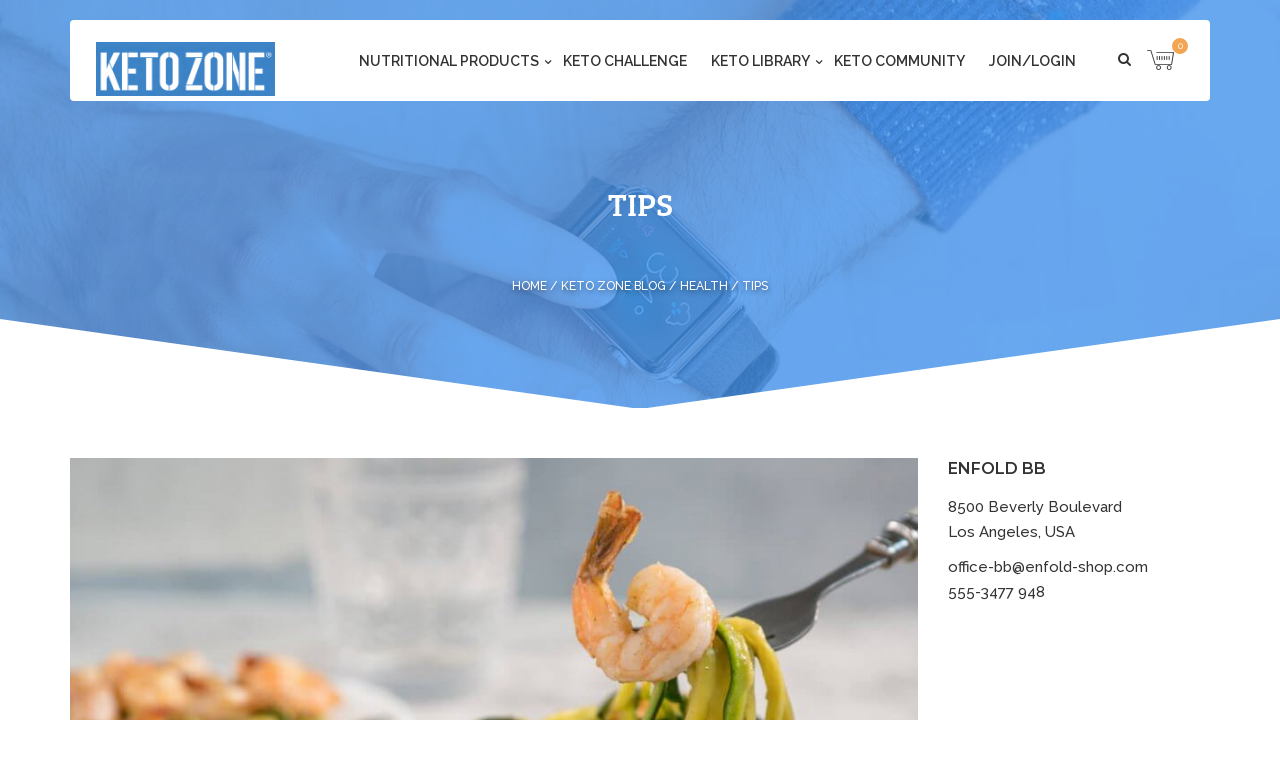

--- FILE ---
content_type: text/html; charset=UTF-8
request_url: https://ketozone.com/category/keto-zone-blog/health/health-tips/
body_size: 18260
content:
<!DOCTYPE html>
<html lang="en-US" prefix="og: https://ogp.me/ns#" class="no-js">
<head>
<meta charset="UTF-8">
<meta name="viewport" content="width=device-width, initial-scale=1.0, maximum-scale=1.0, user-scalable=no">
<link rel="profile" href="http://gmpg.org/xfn/11">
<link rel="pingback" href="https://ketozone.com/xmlrpc.php">
<!-- Search Engine Optimization by Rank Math - https://rankmath.com/ -->
<title>Tips Archives | Keto Zone® | Dr. Don Colbert, MD</title>
<meta name="robots" content="index, follow, max-snippet:-1, max-video-preview:-1, max-image-preview:large"/>
<link rel="canonical" href="https://ketozone.com/category/keto-zone-blog/health/health-tips/" />
<meta property="og:locale" content="en_US" />
<meta property="og:type" content="article" />
<meta property="og:title" content="Tips Archives | Keto Zone® | Dr. Don Colbert, MD" />
<meta property="og:url" content="https://ketozone.com/category/keto-zone-blog/health/health-tips/" />
<meta property="og:site_name" content="Keto Zone® | Dr. Don Colbert, MD" />
<meta property="article:publisher" content="https://www.facebook.com/DonColbertMD/" />
<meta property="og:image" content="https://ketozone.com/wp-content/uploads/2026/01/Keto-Zone-Logo-1200-x-630-.jpg" />
<meta property="og:image:secure_url" content="https://ketozone.com/wp-content/uploads/2026/01/Keto-Zone-Logo-1200-x-630-.jpg" />
<meta property="og:image:width" content="1776" />
<meta property="og:image:height" content="576" />
<meta property="og:image:type" content="image/jpeg" />
<meta name="twitter:card" content="summary_large_image" />
<meta name="twitter:title" content="Tips Archives | Keto Zone® | Dr. Don Colbert, MD" />
<meta name="twitter:site" content="@DonColbert" />
<meta name="twitter:image" content="https://ketozone.com/wp-content/uploads/2026/01/Keto-Zone-Logo-1200-x-630-.jpg" />
<meta name="twitter:label1" content="Posts" />
<meta name="twitter:data1" content="4" />
<script type="application/ld+json" class="rank-math-schema">{"@context":"https://schema.org","@graph":[{"@type":"DietNutrition","@id":"https://ketozone.com/#organization","name":"Keto Zone Diet by Dr. Don Colbert, MD","url":"https://ketozone.com","sameAs":["https://www.facebook.com/DonColbertMD/","https://twitter.com/DonColbert","https://www.instagram.com/divinehealthnutrition","https://www.pinterest.com/divinehealth1","https://www.youtube.com/user/DonColbertMD"],"logo":{"@type":"ImageObject","@id":"https://ketozone.com/#logo","url":"https://ketozone.com/wp-content/uploads/2026/01/Keto-Zone-Logo-400-x-400.png","contentUrl":"https://ketozone.com/wp-content/uploads/2026/01/Keto-Zone-Logo-400-x-400.png","caption":"Keto Zone\u00ae | Dr. Don Colbert, MD","inLanguage":"en-US","width":"400","height":"400"},"openingHours":["Monday,Tuesday,Wednesday,Thursday,Friday,Saturday,Sunday 09:00-17:00"],"image":{"@id":"https://ketozone.com/#logo"}},{"@type":"WebSite","@id":"https://ketozone.com/#website","url":"https://ketozone.com","name":"Keto Zone\u00ae | Dr. Don Colbert, MD","alternateName":"Keto Zone","publisher":{"@id":"https://ketozone.com/#organization"},"inLanguage":"en-US"},{"@type":"CollectionPage","@id":"https://ketozone.com/category/keto-zone-blog/health/health-tips/#webpage","url":"https://ketozone.com/category/keto-zone-blog/health/health-tips/","name":"Tips Archives | Keto Zone\u00ae | Dr. Don Colbert, MD","isPartOf":{"@id":"https://ketozone.com/#website"},"inLanguage":"en-US"}]}</script>
<!-- /Rank Math WordPress SEO plugin -->
<link rel='dns-prefetch' href='//fonts.googleapis.com' />
<link rel="alternate" type="application/rss+xml" title="Keto Zone® | Dr. Don Colbert, MD &raquo; Feed" href="https://ketozone.com/feed/" />
<link rel="alternate" type="application/rss+xml" title="Keto Zone® | Dr. Don Colbert, MD &raquo; Comments Feed" href="https://ketozone.com/comments/feed/" />
<link rel="alternate" type="application/rss+xml" title="Keto Zone® | Dr. Don Colbert, MD &raquo; Tips Category Feed" href="https://ketozone.com/category/keto-zone-blog/health/health-tips/feed/" />
<style id='wp-img-auto-sizes-contain-inline-css' type='text/css'>
img:is([sizes=auto i],[sizes^="auto," i]){contain-intrinsic-size:3000px 1500px}
/*# sourceURL=wp-img-auto-sizes-contain-inline-css */
</style>
<!-- <link rel='stylesheet' id='acfwf-wc-cart-block-integration-css' href='https://ketozone.com/wp-content/plugins/advanced-coupons-for-woocommerce-free/dist/assets/index-467dde24.css?ver=1766068767' type='text/css' media='all' /> -->
<!-- <link rel='stylesheet' id='acfwf-wc-checkout-block-integration-css' href='https://ketozone.com/wp-content/plugins/advanced-coupons-for-woocommerce-free/dist/assets/index-2a7d8588.css?ver=1766068767' type='text/css' media='all' /> -->
<!-- <link rel='stylesheet' id='wp-customer-reviews-3-frontend-css' href='https://ketozone.com/wp-content/plugins/wp-customer-reviews/css/wp-customer-reviews.css?ver=3.7.7' type='text/css' media='all' /> -->
<!-- <link rel='stylesheet' id='fil-theme-flaticon-css' href='https://ketozone.com/wp-content/themes/exproduct/fonts/flaticon/css/flaticon.css?ver=d3051a071d5ae85860247d85c65e9c65' type='text/css' media='all' /> -->
<!-- <link rel='stylesheet' id='fil-theme-font-awesome-css' href='https://ketozone.com/wp-content/themes/exproduct/fonts/font-awesome/css/font-awesome.min.css?ver=d3051a071d5ae85860247d85c65e9c65' type='text/css' media='all' /> -->
<!-- <link rel='stylesheet' id='fil-theme-icomoon-css' href='https://ketozone.com/wp-content/themes/exproduct/fonts/icomoon/style.css?ver=d3051a071d5ae85860247d85c65e9c65' type='text/css' media='all' /> -->
<!-- <link rel='stylesheet' id='fil-theme-pe-icon-7-stroke-css' href='https://ketozone.com/wp-content/themes/exproduct/fonts/pe-icon-7-stroke/css/pe-icon-7-stroke.css?ver=d3051a071d5ae85860247d85c65e9c65' type='text/css' media='all' /> -->
<!-- <link rel='stylesheet' id='fil-theme-simple-css' href='https://ketozone.com/wp-content/themes/exproduct/fonts/simple/simple-line-icons.css?ver=d3051a071d5ae85860247d85c65e9c65' type='text/css' media='all' /> -->
<!-- <link rel='stylesheet' id='fil-theme-stroke-css' href='https://ketozone.com/wp-content/themes/exproduct/fonts/stroke/style.css?ver=d3051a071d5ae85860247d85c65e9c65' type='text/css' media='all' /> -->
<!-- <link rel='stylesheet' id='wp-block-library-css' href='https://ketozone.com/wp-includes/css/dist/block-library/style.min.css?ver=d3051a071d5ae85860247d85c65e9c65' type='text/css' media='all' /> -->
<link rel="stylesheet" type="text/css" href="//ketozone.com/wp-content/cache/wpfc-minified/86mtyfow/4m24t.css" media="all"/>
<style id='classic-theme-styles-inline-css' type='text/css'>
/*! This file is auto-generated */
.wp-block-button__link{color:#fff;background-color:#32373c;border-radius:9999px;box-shadow:none;text-decoration:none;padding:calc(.667em + 2px) calc(1.333em + 2px);font-size:1.125em}.wp-block-file__button{background:#32373c;color:#fff;text-decoration:none}
/*# sourceURL=/wp-includes/css/classic-themes.min.css */
</style>
<!-- <link rel='stylesheet' id='acfw-blocks-frontend-css' href='https://ketozone.com/wp-content/plugins/advanced-coupons-for-woocommerce-free/css/acfw-blocks-frontend.css?ver=4.7.1' type='text/css' media='all' /> -->
<link rel="stylesheet" type="text/css" href="//ketozone.com/wp-content/cache/wpfc-minified/laabbox9/4m24t.css" media="all"/>
<style id='global-styles-inline-css' type='text/css'>
:root{--wp--preset--aspect-ratio--square: 1;--wp--preset--aspect-ratio--4-3: 4/3;--wp--preset--aspect-ratio--3-4: 3/4;--wp--preset--aspect-ratio--3-2: 3/2;--wp--preset--aspect-ratio--2-3: 2/3;--wp--preset--aspect-ratio--16-9: 16/9;--wp--preset--aspect-ratio--9-16: 9/16;--wp--preset--color--black: #000000;--wp--preset--color--cyan-bluish-gray: #abb8c3;--wp--preset--color--white: #ffffff;--wp--preset--color--pale-pink: #f78da7;--wp--preset--color--vivid-red: #cf2e2e;--wp--preset--color--luminous-vivid-orange: #ff6900;--wp--preset--color--luminous-vivid-amber: #fcb900;--wp--preset--color--light-green-cyan: #7bdcb5;--wp--preset--color--vivid-green-cyan: #00d084;--wp--preset--color--pale-cyan-blue: #8ed1fc;--wp--preset--color--vivid-cyan-blue: #0693e3;--wp--preset--color--vivid-purple: #9b51e0;--wp--preset--gradient--vivid-cyan-blue-to-vivid-purple: linear-gradient(135deg,rgb(6,147,227) 0%,rgb(155,81,224) 100%);--wp--preset--gradient--light-green-cyan-to-vivid-green-cyan: linear-gradient(135deg,rgb(122,220,180) 0%,rgb(0,208,130) 100%);--wp--preset--gradient--luminous-vivid-amber-to-luminous-vivid-orange: linear-gradient(135deg,rgb(252,185,0) 0%,rgb(255,105,0) 100%);--wp--preset--gradient--luminous-vivid-orange-to-vivid-red: linear-gradient(135deg,rgb(255,105,0) 0%,rgb(207,46,46) 100%);--wp--preset--gradient--very-light-gray-to-cyan-bluish-gray: linear-gradient(135deg,rgb(238,238,238) 0%,rgb(169,184,195) 100%);--wp--preset--gradient--cool-to-warm-spectrum: linear-gradient(135deg,rgb(74,234,220) 0%,rgb(151,120,209) 20%,rgb(207,42,186) 40%,rgb(238,44,130) 60%,rgb(251,105,98) 80%,rgb(254,248,76) 100%);--wp--preset--gradient--blush-light-purple: linear-gradient(135deg,rgb(255,206,236) 0%,rgb(152,150,240) 100%);--wp--preset--gradient--blush-bordeaux: linear-gradient(135deg,rgb(254,205,165) 0%,rgb(254,45,45) 50%,rgb(107,0,62) 100%);--wp--preset--gradient--luminous-dusk: linear-gradient(135deg,rgb(255,203,112) 0%,rgb(199,81,192) 50%,rgb(65,88,208) 100%);--wp--preset--gradient--pale-ocean: linear-gradient(135deg,rgb(255,245,203) 0%,rgb(182,227,212) 50%,rgb(51,167,181) 100%);--wp--preset--gradient--electric-grass: linear-gradient(135deg,rgb(202,248,128) 0%,rgb(113,206,126) 100%);--wp--preset--gradient--midnight: linear-gradient(135deg,rgb(2,3,129) 0%,rgb(40,116,252) 100%);--wp--preset--font-size--small: 13px;--wp--preset--font-size--medium: 20px;--wp--preset--font-size--large: 36px;--wp--preset--font-size--x-large: 42px;--wp--preset--spacing--20: 0.44rem;--wp--preset--spacing--30: 0.67rem;--wp--preset--spacing--40: 1rem;--wp--preset--spacing--50: 1.5rem;--wp--preset--spacing--60: 2.25rem;--wp--preset--spacing--70: 3.38rem;--wp--preset--spacing--80: 5.06rem;--wp--preset--shadow--natural: 6px 6px 9px rgba(0, 0, 0, 0.2);--wp--preset--shadow--deep: 12px 12px 50px rgba(0, 0, 0, 0.4);--wp--preset--shadow--sharp: 6px 6px 0px rgba(0, 0, 0, 0.2);--wp--preset--shadow--outlined: 6px 6px 0px -3px rgb(255, 255, 255), 6px 6px rgb(0, 0, 0);--wp--preset--shadow--crisp: 6px 6px 0px rgb(0, 0, 0);}:where(.is-layout-flex){gap: 0.5em;}:where(.is-layout-grid){gap: 0.5em;}body .is-layout-flex{display: flex;}.is-layout-flex{flex-wrap: wrap;align-items: center;}.is-layout-flex > :is(*, div){margin: 0;}body .is-layout-grid{display: grid;}.is-layout-grid > :is(*, div){margin: 0;}:where(.wp-block-columns.is-layout-flex){gap: 2em;}:where(.wp-block-columns.is-layout-grid){gap: 2em;}:where(.wp-block-post-template.is-layout-flex){gap: 1.25em;}:where(.wp-block-post-template.is-layout-grid){gap: 1.25em;}.has-black-color{color: var(--wp--preset--color--black) !important;}.has-cyan-bluish-gray-color{color: var(--wp--preset--color--cyan-bluish-gray) !important;}.has-white-color{color: var(--wp--preset--color--white) !important;}.has-pale-pink-color{color: var(--wp--preset--color--pale-pink) !important;}.has-vivid-red-color{color: var(--wp--preset--color--vivid-red) !important;}.has-luminous-vivid-orange-color{color: var(--wp--preset--color--luminous-vivid-orange) !important;}.has-luminous-vivid-amber-color{color: var(--wp--preset--color--luminous-vivid-amber) !important;}.has-light-green-cyan-color{color: var(--wp--preset--color--light-green-cyan) !important;}.has-vivid-green-cyan-color{color: var(--wp--preset--color--vivid-green-cyan) !important;}.has-pale-cyan-blue-color{color: var(--wp--preset--color--pale-cyan-blue) !important;}.has-vivid-cyan-blue-color{color: var(--wp--preset--color--vivid-cyan-blue) !important;}.has-vivid-purple-color{color: var(--wp--preset--color--vivid-purple) !important;}.has-black-background-color{background-color: var(--wp--preset--color--black) !important;}.has-cyan-bluish-gray-background-color{background-color: var(--wp--preset--color--cyan-bluish-gray) !important;}.has-white-background-color{background-color: var(--wp--preset--color--white) !important;}.has-pale-pink-background-color{background-color: var(--wp--preset--color--pale-pink) !important;}.has-vivid-red-background-color{background-color: var(--wp--preset--color--vivid-red) !important;}.has-luminous-vivid-orange-background-color{background-color: var(--wp--preset--color--luminous-vivid-orange) !important;}.has-luminous-vivid-amber-background-color{background-color: var(--wp--preset--color--luminous-vivid-amber) !important;}.has-light-green-cyan-background-color{background-color: var(--wp--preset--color--light-green-cyan) !important;}.has-vivid-green-cyan-background-color{background-color: var(--wp--preset--color--vivid-green-cyan) !important;}.has-pale-cyan-blue-background-color{background-color: var(--wp--preset--color--pale-cyan-blue) !important;}.has-vivid-cyan-blue-background-color{background-color: var(--wp--preset--color--vivid-cyan-blue) !important;}.has-vivid-purple-background-color{background-color: var(--wp--preset--color--vivid-purple) !important;}.has-black-border-color{border-color: var(--wp--preset--color--black) !important;}.has-cyan-bluish-gray-border-color{border-color: var(--wp--preset--color--cyan-bluish-gray) !important;}.has-white-border-color{border-color: var(--wp--preset--color--white) !important;}.has-pale-pink-border-color{border-color: var(--wp--preset--color--pale-pink) !important;}.has-vivid-red-border-color{border-color: var(--wp--preset--color--vivid-red) !important;}.has-luminous-vivid-orange-border-color{border-color: var(--wp--preset--color--luminous-vivid-orange) !important;}.has-luminous-vivid-amber-border-color{border-color: var(--wp--preset--color--luminous-vivid-amber) !important;}.has-light-green-cyan-border-color{border-color: var(--wp--preset--color--light-green-cyan) !important;}.has-vivid-green-cyan-border-color{border-color: var(--wp--preset--color--vivid-green-cyan) !important;}.has-pale-cyan-blue-border-color{border-color: var(--wp--preset--color--pale-cyan-blue) !important;}.has-vivid-cyan-blue-border-color{border-color: var(--wp--preset--color--vivid-cyan-blue) !important;}.has-vivid-purple-border-color{border-color: var(--wp--preset--color--vivid-purple) !important;}.has-vivid-cyan-blue-to-vivid-purple-gradient-background{background: var(--wp--preset--gradient--vivid-cyan-blue-to-vivid-purple) !important;}.has-light-green-cyan-to-vivid-green-cyan-gradient-background{background: var(--wp--preset--gradient--light-green-cyan-to-vivid-green-cyan) !important;}.has-luminous-vivid-amber-to-luminous-vivid-orange-gradient-background{background: var(--wp--preset--gradient--luminous-vivid-amber-to-luminous-vivid-orange) !important;}.has-luminous-vivid-orange-to-vivid-red-gradient-background{background: var(--wp--preset--gradient--luminous-vivid-orange-to-vivid-red) !important;}.has-very-light-gray-to-cyan-bluish-gray-gradient-background{background: var(--wp--preset--gradient--very-light-gray-to-cyan-bluish-gray) !important;}.has-cool-to-warm-spectrum-gradient-background{background: var(--wp--preset--gradient--cool-to-warm-spectrum) !important;}.has-blush-light-purple-gradient-background{background: var(--wp--preset--gradient--blush-light-purple) !important;}.has-blush-bordeaux-gradient-background{background: var(--wp--preset--gradient--blush-bordeaux) !important;}.has-luminous-dusk-gradient-background{background: var(--wp--preset--gradient--luminous-dusk) !important;}.has-pale-ocean-gradient-background{background: var(--wp--preset--gradient--pale-ocean) !important;}.has-electric-grass-gradient-background{background: var(--wp--preset--gradient--electric-grass) !important;}.has-midnight-gradient-background{background: var(--wp--preset--gradient--midnight) !important;}.has-small-font-size{font-size: var(--wp--preset--font-size--small) !important;}.has-medium-font-size{font-size: var(--wp--preset--font-size--medium) !important;}.has-large-font-size{font-size: var(--wp--preset--font-size--large) !important;}.has-x-large-font-size{font-size: var(--wp--preset--font-size--x-large) !important;}
:where(.wp-block-post-template.is-layout-flex){gap: 1.25em;}:where(.wp-block-post-template.is-layout-grid){gap: 1.25em;}
:where(.wp-block-term-template.is-layout-flex){gap: 1.25em;}:where(.wp-block-term-template.is-layout-grid){gap: 1.25em;}
:where(.wp-block-columns.is-layout-flex){gap: 2em;}:where(.wp-block-columns.is-layout-grid){gap: 2em;}
:root :where(.wp-block-pullquote){font-size: 1.5em;line-height: 1.6;}
/*# sourceURL=global-styles-inline-css */
</style>
<!-- <link rel='stylesheet' id='contact-form-7-css' href='https://ketozone.com/wp-content/plugins/contact-form-7/includes/css/styles.css?ver=6.1.4' type='text/css' media='all' /> -->
<!-- <link rel='stylesheet' id='rs-plugin-settings-css' href='https://ketozone.com/wp-content/plugins/revslider/public/assets/css/settings.css?ver=5.4.5.1' type='text/css' media='all' /> -->
<link rel="stylesheet" type="text/css" href="//ketozone.com/wp-content/cache/wpfc-minified/6v2j01cc/4m24t.css" media="all"/>
<style id='rs-plugin-settings-inline-css' type='text/css'>
#rs-demo-id {}
/*# sourceURL=rs-plugin-settings-inline-css */
</style>
<!-- <link rel='stylesheet' id='wpmenucart-icons-css' href='https://ketozone.com/wp-content/plugins/woocommerce-menu-bar-cart/assets/css/wpmenucart-icons.min.css?ver=2.14.12' type='text/css' media='all' /> -->
<link rel="stylesheet" type="text/css" href="//ketozone.com/wp-content/cache/wpfc-minified/eerg96g8/4m24t.css" media="all"/>
<style id='wpmenucart-icons-inline-css' type='text/css'>
@font-face{font-family:WPMenuCart;src:url(https://ketozone.com/wp-content/plugins/woocommerce-menu-bar-cart/assets/fonts/WPMenuCart.eot);src:url(https://ketozone.com/wp-content/plugins/woocommerce-menu-bar-cart/assets/fonts/WPMenuCart.eot?#iefix) format('embedded-opentype'),url(https://ketozone.com/wp-content/plugins/woocommerce-menu-bar-cart/assets/fonts/WPMenuCart.woff2) format('woff2'),url(https://ketozone.com/wp-content/plugins/woocommerce-menu-bar-cart/assets/fonts/WPMenuCart.woff) format('woff'),url(https://ketozone.com/wp-content/plugins/woocommerce-menu-bar-cart/assets/fonts/WPMenuCart.ttf) format('truetype'),url(https://ketozone.com/wp-content/plugins/woocommerce-menu-bar-cart/assets/fonts/WPMenuCart.svg#WPMenuCart) format('svg');font-weight:400;font-style:normal;font-display:swap}
/*# sourceURL=wpmenucart-icons-inline-css */
</style>
<!-- <link rel='stylesheet' id='wpmenucart-css' href='https://ketozone.com/wp-content/plugins/woocommerce-menu-bar-cart/assets/css/wpmenucart-main.min.css?ver=2.14.12' type='text/css' media='all' /> -->
<!-- <link rel='stylesheet' id='woocommerce-layout-css' href='https://ketozone.com/wp-content/plugins/woocommerce/assets/css/woocommerce-layout.css?ver=10.4.3' type='text/css' media='all' /> -->
<link rel="stylesheet" type="text/css" href="//ketozone.com/wp-content/cache/wpfc-minified/etkuk1u0/4m24t.css" media="all"/>
<!-- <link rel='stylesheet' id='woocommerce-smallscreen-css' href='https://ketozone.com/wp-content/plugins/woocommerce/assets/css/woocommerce-smallscreen.css?ver=10.4.3' type='text/css' media='only screen and (max-width: 768px)' /> -->
<link rel="stylesheet" type="text/css" href="//ketozone.com/wp-content/cache/wpfc-minified/mmh3l2mn/4m24t.css" media="only screen and (max-width: 768px)"/>
<!-- <link rel='stylesheet' id='woocommerce-general-css' href='https://ketozone.com/wp-content/themes/exproduct/assets/woocommerce/css/woocommerce.css?ver=10.4.3' type='text/css' media='all' /> -->
<link rel="stylesheet" type="text/css" href="//ketozone.com/wp-content/cache/wpfc-minified/88lqgc2c/4m24t.css" media="all"/>
<style id='woocommerce-inline-inline-css' type='text/css'>
.woocommerce form .form-row .required { visibility: visible; }
/*# sourceURL=woocommerce-inline-inline-css */
</style>
<!-- <link rel='stylesheet' id='mc4wp-form-basic-css' href='https://ketozone.com/wp-content/plugins/mailchimp-for-wp/assets/css/form-basic.css?ver=4.10.9' type='text/css' media='all' /> -->
<!-- <link rel='stylesheet' id='style-css' href='https://ketozone.com/wp-content/themes/exproduct/style.css?ver=d3051a071d5ae85860247d85c65e9c65' type='text/css' media='all' /> -->
<!-- <link rel='stylesheet' id='exproduct-responsive-css' href='https://ketozone.com/wp-content/themes/exproduct/css/responsive.css?ver=d3051a071d5ae85860247d85c65e9c65' type='text/css' media='all' /> -->
<link rel="stylesheet" type="text/css" href="//ketozone.com/wp-content/cache/wpfc-minified/d491tbs0/4m24t.css" media="all"/>
<link rel='stylesheet' id='exproduct-fonts-css' href='https://fonts.googleapis.com/css?family=Roboto+Condensed%3A400%2C700%7CRoboto+Mono%7CRoboto%3A400%2C500%2C700%7CRaleway%3A100%2C300%2C400%2C500%2C600%2C700%2C900%7CMontserrat%3A100%2C300%2C400%2C600%2C700%7CRaleway%3A400%2C700&#038;subset=latin%2Clatin-ext' type='text/css' media='all' />
<!-- <link rel='stylesheet' id='bootstrap-css' href='https://ketozone.com/wp-content/themes/exproduct/assets/bootstrap/css/bootstrap.min.css?ver=d3051a071d5ae85860247d85c65e9c65' type='text/css' media='all' /> -->
<!-- <link rel='stylesheet' id='animate-css' href='https://ketozone.com/wp-content/themes/exproduct/assets/animate/animate.css?ver=d3051a071d5ae85860247d85c65e9c65' type='text/css' media='all' /> -->
<!-- <link rel='stylesheet' id='owl.carousel-css' href='https://ketozone.com/wp-content/themes/exproduct/assets/owl/css/owl.carousel.css?ver=d3051a071d5ae85860247d85c65e9c65' type='text/css' media='all' /> -->
<!-- <link rel='stylesheet' id='bxslider-css' href='https://ketozone.com/wp-content/themes/exproduct/assets/bxslider/jquery.bxslider.css?ver=d3051a071d5ae85860247d85c65e9c65' type='text/css' media='all' /> -->
<!-- <link rel='stylesheet' id='flexslider-css' href='https://ketozone.com/wp-content/plugins/js_composer/assets/lib/flexslider/flexslider.min.css?ver=7.1' type='text/css' media='all' /> -->
<!-- <link rel='stylesheet' id='fancybox-css' href='https://ketozone.com/wp-content/themes/exproduct/assets/fancybox/jquery.fancybox.css?ver=d3051a071d5ae85860247d85c65e9c65' type='text/css' media='all' /> -->
<!-- <link rel='stylesheet' id='font-awesome-css' href='https://ketozone.com/wp-content/plugins/elementor/assets/lib/font-awesome/css/font-awesome.min.css?ver=4.7.0' type='text/css' media='all' /> -->
<!-- <link rel='stylesheet' id='pe-icon-7-stroke-css' href='https://ketozone.com/wp-content/themes/exproduct/fonts/pe-icon-7-stroke/css/pe-icon-7-stroke.css?ver=d3051a071d5ae85860247d85c65e9c65' type='text/css' media='all' /> -->
<!-- <link rel='stylesheet' id='flaticon-font-css' href='https://ketozone.com/wp-content/themes/exproduct/fonts/flaticon/css/flaticon.css?ver=d3051a071d5ae85860247d85c65e9c65' type='text/css' media='all' /> -->
<!-- <link rel='stylesheet' id='exproduct-main-css' href='https://ketozone.com/wp-content/themes/exproduct/css/main.css?ver=d3051a071d5ae85860247d85c65e9c65' type='text/css' media='all' /> -->
<!-- <link rel='stylesheet' id='exproduct-blog-css' href='https://ketozone.com/wp-content/themes/exproduct/css/blog.css?ver=d3051a071d5ae85860247d85c65e9c65' type='text/css' media='all' /> -->
<!-- <link rel='stylesheet' id='exproduct-header-css' href='https://ketozone.com/wp-content/themes/exproduct/assets/header/header.css?ver=d3051a071d5ae85860247d85c65e9c65' type='text/css' media='all' /> -->
<!-- <link rel='stylesheet' id='exproduct-header-yamm-css' href='https://ketozone.com/wp-content/themes/exproduct/assets/header/yamm.css?ver=d3051a071d5ae85860247d85c65e9c65' type='text/css' media='all' /> -->
<!-- <link rel='stylesheet' id='exproduct-supply-css' href='https://ketozone.com/wp-content/themes/exproduct/css/vc/supply.css?ver=d3051a071d5ae85860247d85c65e9c65' type='text/css' media='all' /> -->
<!-- <link rel='stylesheet' id='exproduct-single-css' href='https://ketozone.com/wp-content/themes/exproduct/css/vc/single.css?ver=d3051a071d5ae85860247d85c65e9c65' type='text/css' media='all' /> -->
<link rel="stylesheet" type="text/css" href="//ketozone.com/wp-content/cache/wpfc-minified/lnukh0mc/4m24t.css" media="all"/>
<style id='exproduct-single-inline-css' type='text/css'>
html .header-section span.vc_row-overlay{
background-color: #4494ec !important;
opacity: 0.8;
}
html .header-section{
padding: 180px 0 100px;
margin-bottom: 50px;
border-bottom:  none ;
background-size: cover;
background-position: center center;
}
html body, html p {
font-family: 'Raleway' !important;     font-weight: 500 !important; }
.title_font_family , 
html .spl-title h2   , 
.exproduct-column-info h3 ,
html .btn-style-1  * ,
html .btn-style-1 span ,
.quote-form input[type=submit] ,
.section-title ,
.person-description h5 ,
.our-services  h4 , 
.pix-lastnews-light .news-item  h3 a  ,
.pix-lastnews-light .one-news div *,
.pix-lastnews-light .news-item h3 a ,
.testimonial-author h4 ,
.team .user-info h4 ,
.stats > div > div,
footer h2,
footer h3,
footer h4,
footer h5,
footer h6 ,
.title,
.feature-item h5 ,
.blog-description h4 ,
.blog-description h4 a ,
.work-heading  h3 ,
.work-body  h5 ,
.services h4 ,
.ui-title-page.pull-left h1, .ui-title-page.pull-left .subtitle ,
.work-body h3 ,
.reply-title ,
.woocommerce #reviews #comments h2 ,
.woocommerce .rtd div.product .product_title ,
aside .widget-title ,
.vc_icon_content p,
.comment-reply-title ,
.rtd h1:not([class]), .rtd h2:not([class]), .rtd h3:not([class]), .rtd h4:not([class]), .rtd h5:not([class]), .rtd h6:not([class]) ,
html .tagcloud a ,
.top-bar li ,
.btn_mod-c ,
.btn-title  ,
.list-advantages__inner ,
.list-description__title ,
.slider-reviews__name ,
.slider-reviews__time,
.block-news,
.form-cart-table > thead > tr > th ,
.main-slider__text ,
.form-cart__price-total,
.payment-info__title ,
.slider-2__title-inner ,
.slider-2__text ,
.ui-title-block ,
.ui-title-inner ,
.list-goods__title ,
.list-descriptions__name ,
.slider-reviews__title ,
.form-cart__title  ,
.form-cart__shipping-name ,
.block-contacts__title ,
.block-contacts__item ,
.payment-total__title ,
.payment-total__price ,
.post-footer ,
.reply a ,
.comment-meta a ,
.comment-info-content cite ,
.wrap-blog-post .wrap-image .post-date a ,
.wrap-blog-post .post-description .author a ,
.post-date , .post-date a,
.post-name,
.post-name a ,
.wrap-blog-post .post-description .author,
.copyright 
{
font-family: 'Montserrat' !important; }
html .spl-title h4 ,
.section-subtitle ,
.person-description .under-name ,
.testimonial-author small ,
.team .user-info small ,
.portfolio-single-section .work-heading .category a, .portfolio-single-section .work-heading .category ,
.ui-subtitle-block 
{
font-family: 'Raleway' !important;     font-weight: 400 !important; }
a {
color: #4a86c5;
}
html .header.header-color-black .navbar .navbar-nav > li > a , html  .submenu-controll {
color: #4a86c5;
}
.btn-effect:after {
background-color: #4a86c5;
}
.btn_mod-c {
background:#4a86c5;
}
.btn_mod-c.btn-sm:hover {
border-color: #4a86c5;
}
.btn_mod-c.btn_mod-orange:hover {
background-color: #4a86c5;
}
.pagination ul li:hover a{
background: #4a86c5;
border-color:#4a86c5;
}
.list-advantages__item:hover .icon {
background-color: #4a86c5;
}
.form-cart__price-total {
background-color: #4a86c5;
}
.section-title:before , .breadcrumb-container, .section-title  {
background: #4a86c5;
}
html .pagination ul li span.current {
background: #4a86c5;
border-color: #4a86c5;
}
html .nav > li > a:hover, html .nav > li > a:focus , html .nav > li > a:visited, html .nav > li > a:active {
color: #4a86c5;
}
html .pre-footer {
background: none repeat scroll 0 0 #4a86c5;
}
html .after-heading-info, .highlight_text {
color: #4a86c5;
}
html .full-title.banner-full-width {
background-color: #4a86c5}
html .featured-item-simple-icon::after {
border-color: #4a86c5;
}
html .top-cart i, html .top-cart .icon-basket {
color: #4a86c5;
}
html .dropdown-menu > li > a:hover, html .dropdown-menu > li > a:focus {
background-color: #4a86c5}
html .title-action a {
background: none repeat scroll 0 0 #4a86c5 !important;
border-color: #4a86c5 !important;
}
html .full-title-name .btn {
background: none repeat scroll 0 0 #4a86c5!important;
border-color: #4a86c5 !important;
}
html .marked_list1 li:before {
color: #4a86c5;
}
html .woocommerce #respond input#submit, html .woocommerce a.button, html .woocommerce button.button, html .woocommerce input.button {
background-color: #4a86c5 !important;
border-color: #4a86c5 !important;
}
html .product-info .nav-tabs > li.active a, html .product-info .nav-tabs > li:hover a {
background: #4a86c5 !important;
color: #fff !important;
outline: none !important;
border: 1px solid #4a86c5;
}
html .product-info .nav-tabs {
border-top-color: #4a86c5;
}
html .nav > li > a:hover, html .nav > li > a:focus {
color: #4a86c5;
}
html .label-sale, .label-hot, html .label-not-available, html .label-best {
color: #526aff;
}
html a {
color: #4a86c5;
}
.box-date-post .date-2 {
color: #4a86c5;
}
html .sep-element {
border-bottom: 1px solid #4a86c5;
}
html .sep-element:after {
border: 1px solid #4a86c5;
}
html .under-name:after {
border-top: 1px solid #4a86c5;
}
html .blockquote-box .wrap-author .author a,
html .panel-alt-two .panel-heading.active a,
html .panel-alt-two .panel-heading .panel-title a:hover {
color: #4a86c5;
}
.panel-alt-two .panel-heading.active .accordion-icon .stacked-icon {
background: #4a86c5;
}
.btn.btn-sm.btn-success:before {
background: #4a86c5 !important;
}
.big-hr.color-1, .one-news > div > div, .btn.btn-sm.btn-success:before, nav.pagination a.active, ul.styled > li.active, ul.styled > li.current-cat, .nav-tabs > li.active > a, .nav-tabs > li.active > a:focus, .nav-tabs > li.active > a:hover, .info-texts:before, ul.blog-cats > li:before, ul.blog-cats li > ul, .btn.btn-success, .big-hr.color-1, .one-news > div > div, .btn.btn-sm.btn-success:before, .our-services div > a:hover:after, nav.pagination a.active, ul.styled > li.active, ul.styled > li.current-cat, .nav-tabs > li.active > a, .nav-tabs > li.active > a:focus, .nav-tabs > li.active > a:hover, .info-texts:before, ul.blog-cats > li:before, ul.blog-cats li > ul, .title-option, .demo_changer .demo-icon, .vc_btn3.vc_btn3-color-green, .vc_btn3.vc_btn3-color-green.vc_btn3-style-flat, .pagination>li.current a, .pagination>li>a:focus, .pagination>li>a:hover, .pagination>li>span:focus, .pagination>li>span:hover {
background: #4a86c5 !important;
}
footer .copy a, .twitter-feeds div span, .recent-posts div a:hover {
color: #4a86c5 !important;
}
.btn.btn-sm.btn-default:hover, .comments > div > a.reply:hover, nav.pagination a:hover,  ul.blog-cats li:hover, .our-services div > a:hover > span, .testimonial-content span {
border-color: #4a86c5 !important;
}
footer .color-part, .btn.btn-danger, .btn.btn-danger:hover, .btn.btn-danger, .btn.btn-danger:hover , .btn.btn-sm.btn-default:before, .big-hr.color-2, .our-services.styled div > a:hover:after, .adress-details > div > span:after, .comments > div > a.reply:hover, .comments > div > a.reply:after, nav.pagination a:hover,  ul.blog-cats > li:hover, #menu-open, .main-menu section nav, .our-services div > a:hover > span, .testimonial-content span, .info-texts:after, .post-info:after, .customBgColor ,html  .big-hr , html .quote-form input[type=submit]  {
background: #4a86c5 !important;
}
.team > div > div span {
background-color: rgba(74,134,197, 0.75);
}
.one-news > div > div small.news-author, .two-news > div div:last-child small.news-author, #partners a {
border-right-color: #4a86c5  ;
}
#body .vc_custom_1485881156746 .vc_row-overlay , .contact-item .striped-icon-xlarge:after , .contact-item .striped-icon-xlarge{
background: #4a86c5 !important;
}
.reply a:hover{
background: #4a86c5 !important;
border-color: #4a86c5 !important ;
}
.read-all-news , .blog-post .post-image .post-date , .bx-wrapper .bx-pager.bx-default-pager a:hover, .bx-wrapper .bx-pager.bx-default-pager a.active{
background: #4a86c5 !important;
}
.reply a:after   .comment-info-content cite{
color: #4a86c5 !important;
}
html .post-body > h4:after , .comment-reply-title:after{
border-color: #4a86c5 !important;
}
.wrap-blog-post .wrap-image .post-date:before{
background: #4a86c5 !important;
}
html .tagcloud a:hover{
background: #4a86c5 !important;
}
.pricing-switcher .btn.active{
background: #4a86c5 !important;
border-color: #4a86c5 !important;
}
html .plan-item .item-body .price-type:after{
background-color: #4a86c5 !important;
}
.sidebar-services li a:hover, .sidebar-services .active a, .sidebar-services .current-cat a{
background-color: #4a86c5 !important;
}
html .plan-item .item-heading{
background: #4a86c5 !important;
}
.woocommerce span.onsale{
background: #4a86c5 !important;
}
.woocommerce div.product p.price, .woocommerce div.product span.price{
color: #4a86c5 ;
}
.global-customizer-color  .vc_custom_1470751506749 .vc_row-overlay , 
.global-customizer-color   .vc_custom_1485533138306  .vc_row-overlay ,
.global-customizer-color  .vc_custom_1485354779633 .vc_row-overlay,
.global-customizer-color  .vc_custom_1470759951360 .vc_row-overlay ,
.global-customizer-color  .vc_row-overlay , 
.global-customizer-color .vc_custom_1485532885736 .vc_column-inner  .vc_row-overlay,
.global-customizer-color  .vc_custom_1485961142426 .vc_column-inner  .vc_row-overlay ,
.global-customizer-color  .vc_custom_1485941570033 .vc_column-inner  .vc_row-overlay {
background:  rgba(74,134,197, 0.75) !important;
}
.global-customizer-color .vc_custom_1485880836789 .vc_row-overlay{
background:  rgba(74,134,197, 0.95) !important;
}
.global-customizer-color .vc_custom_1470750373285{
color:#4a86c5 !important;
}
.global-customizer-color .service-item.border-bottom , .global-customizer-color .service-features-section:before {
border-color: #4a86c5 !important;
}
.text-white .service-item .item-body, .text-white .service-item .item-body p , .service-item .item-heading .title:after{
color:#fff !important;
}
.service-item .item-heading .title:after{
border-color:#fff !important;
}
.feature-item p {
color:#fff !important;
}
.feature-item.feature-divider .feature-divider-item:before  , .feature-item.feature-divider .feature-divider-item:after , .feature-item.feature-divider .feature-divider-item{
background: #fff !important;
}
.vc_custom_1485941788017 .section-heading .section-title , .vc_custom_1485941788017 .section-heading .section-subtitle{
color:#fff !important;
}
html .global-customizer-color .vc_custom_1485532885736 .vc_row-overlay , html .global-customizer-color .vc_custom_1485961142426 .vc_row-overlay  ,  html .global-customizer-color .vc_custom_1485941570033 .vc_row-overlay{
background-color: rgba(10,10,10,0.8) !important;
}
html .header-color-black *, html  .header.header-color-black .navbar .navbar-nav > li > a{
color: #4a86c5 ;
}
html .header.header-color-black .toggle-menu-button .toggle-menu-button-icon span {
background:#4a86c5 ;
}
.color-second,
.color-info,
.text-info,
.list-mark_mod-b li:hover:before,
.list-mark_mod-c li:hover:before,
.list-mark_mod-e li:before,
.list-mark_mod-f li:before,
.list-num_mod-a li:before,
.blockquote_mod-b cite,
.pagination_mod-a > .active > a,
.pagination_mod-a > .active > span,
.pagination_mod-a a:hover,
.pagination_mod-a span:hover,
.pagination_mod-a a:focus,
.pagination_mod-a span:focus {color: #f2a654 ;}
.header-main__buy{
background: #f2a654 !important;
}
.page-template-page-home .current-menu-parent.current_page_item > a:before, .current_page_item > a:before {
border-color: #f2a654 !important;
}
.bg-info,
.btn-info,
.tooltip-2 .tooltip-inner,
.dropcap_mod-b:first-letter,
.btn-effect.btn-primary:after,
.forms__label-check_mod-b:after,
.forms__label-radio_mod-a:before,
.forms__label-radio_mod-b:after,
.progress-bar-info,
.owl-theme .owl-controls .owl-page.active span,
.owl-theme .owl-controls.clickable .owl-page:hover span , .btn_orange {background-color: #f2a654 ;}
.progress_border_info,
.forms__radio:checked + .form-cart__label-row,
.ui-form_mod-a .ui-form__btn {border-color: #f2a654 ;}
.ui-form__btn.btn-effect:after{
background: ##f2a654 B049;
}
.tooltip-2.top .tooltip-arrow,
.tooltip-2.top-left .tooltip-arrow,
.tooltip-2.top-right .tooltip-arrow,
#page-preloader .spinner:after {border-top-color: #f2a654 ;}
.tooltip-2.right .tooltip-arrow {border-right-color: #f2a654 ;}
.tooltip-2.left .tooltip-arrow,
.blockquote_mod-b {border-left-color: #f2a654 ;}
.tooltip-2.bottom .tooltip-arrow,
.tooltip-2.bottom-left .tooltip-arrow,
.tooltip-2.bottom-right .tooltip-arrow,
.yamm .nav > li.active > a,
.yamm .nav > li > a:hover , .yamm .nav > li:hover > a,
.table-info > thead > tr > th {border-bottom-color: #f2a654 ;}
.list-advantages__item.active .icon {
background-color:#f2a654;
}
html .our-services div > a:hover:after{
background: #f2a654 !important;
}
html .header-cart-count , .vc_custom_1485889021151 .vc_btn3 {
background: #f2a654 !important;
}
.wrap-services-tabs .wrap-tabs .nav.nav-tabs li.active a span, .wrap-services-tabs .wrap-tabs .nav.nav-tabs li:hover a span , ul.list.list-round-check.orange-list li:before, ol.list.list-round-check.orange-list li:before , html  .folio-isotop-filter ul > li a.selected{
color: #f2a654 !important;
}
.log-list-container  .list-blog-item  .tags, .log-list-container  .list-blog-item  .tags *, .log-list-container  .list-blog-item  .tags a, .list-blog-item .tags, html  .list-blog-item .tags span, .list-blog-item  .tags a{
color: #f2a654 !important;
}
html .plan-item .item-heading.orange-heading:after{
background: #f2a654;
}
.portfolio-item .portfolio-image .portfolio-item-body .name:before , .nav.nav-tabs.theme-tab li:hover a, .nav.nav-tabs.theme-tab li.active a , .loader05 , .tab-pane  .wpcf7 input[type=submit]  {
border-color:#f2a654 !important;
}
#slide-54-layer-7{
background: #f2a654 !important;
}
html .owl-dot.active, html .owl-dots .owl-dot:hover{
border-color: #f2a654 !important;
background: #f2a654 !important;
}
.section-purchase .logo-block{
border-color:#f2a654 !important;
}
.feature-item h5 span {
color:#f2a654 !important;
}
.skill-item .skill-line{
background: #f2a654 !important;
}
html .sidebar-services .current-cat:after, .sidebar-services .active:after{
background: #f2a654 !important;
}
.work-body   .btn{
background: #f2a654 !important;
border-color: #f2a654 !important;
}
.type-post.sticky:after , .post_read_more{
background: #f2a654 !important;
}
input[type="submit"]{
background: #f2a654 !important;
}
input[type=submit], button[type=submit] {
background: #f2a654;
}
strong, b {
font-weight: bold;
}
/*# sourceURL=exproduct-single-inline-css */
</style>
<!-- <link rel='stylesheet' id='exproduct-woocommerce-layout-css' href='https://ketozone.com/wp-content/themes/exproduct/assets/woocommerce/css/woocommerce-layout.css?ver=d3051a071d5ae85860247d85c65e9c65' type='text/css' media='all' /> -->
<!-- <link rel='stylesheet' id='wgdr-css' href='https://ketozone.com/wp-content/plugins/woocommerce-google-dynamic-retargeting-tag/public/css/wgdr-frontend.css?ver=d3051a071d5ae85860247d85c65e9c65' type='text/css' media='all' /> -->
<!-- <link rel='stylesheet' id='wpdreams-asp-basic-css' href='https://ketozone.com/wp-content/plugins/ajax-search-pro-disabled/css/style.basic.css?ver=XgRz5S' type='text/css' media='all' /> -->
<!-- <link rel='stylesheet' id='wpdreams-asp-chosen-css' href='https://ketozone.com/wp-content/plugins/ajax-search-pro-disabled/css/chosen/chosen.css?ver=XgRz5S' type='text/css' media='all' /> -->
<!-- <link rel='stylesheet' id='wpdreams-ajaxsearchpro-instances-css' href='https://ketozone.com/wp-content/uploads/asp_upload/style.instances.css?ver=XgRz5S' type='text/css' media='all' /> -->
<!-- <link rel='stylesheet' id='tawcvs-frontend-css' href='https://ketozone.com/wp-content/plugins/variation-swatches-for-woocommerce/assets/css/frontend.css?ver=2.2.5' type='text/css' media='all' /> -->
<link rel="stylesheet" type="text/css" href="//ketozone.com/wp-content/cache/wpfc-minified/2zah96mt/4m24y.css" media="all"/>
<script src='//ketozone.com/wp-content/cache/wpfc-minified/jqlyf3bg/4m24t.js' type="text/javascript"></script>
<!-- <script src="https://ketozone.com/wp-includes/js/jquery/jquery.min.js?ver=3.7.1" id="jquery-core-js"></script> -->
<!-- <script src="https://ketozone.com/wp-includes/js/jquery/jquery-migrate.min.js?ver=3.4.1" id="jquery-migrate-js"></script> -->
<!-- <script src="https://ketozone.com/wp-content/plugins/wp-customer-reviews/js/wp-customer-reviews.js?ver=3.7.7" id="wp-customer-reviews-3-frontend-js"></script> -->
<!-- <script src="https://ketozone.com/wp-includes/js/dist/hooks.min.js?ver=dd5603f07f9220ed27f1" id="wp-hooks-js"></script> -->
<!-- <script src="https://ketozone.com/wp-content/plugins/revslider/public/assets/js/jquery.themepunch.tools.min.js?ver=5.4.5.1" id="tp-tools-js"></script> -->
<!-- <script src="https://ketozone.com/wp-content/plugins/revslider/public/assets/js/jquery.themepunch.revolution.min.js?ver=5.4.5.1" id="revmin-js"></script> -->
<!-- <script src="https://ketozone.com/wp-content/plugins/woocommerce/assets/js/jquery-blockui/jquery.blockUI.min.js?ver=2.7.0-wc.10.4.3" id="wc-jquery-blockui-js" data-wp-strategy="defer"></script> -->
<script id="wc-add-to-cart-js-extra">
var wc_add_to_cart_params = {"ajax_url":"/wp-admin/admin-ajax.php","wc_ajax_url":"/?wc-ajax=%%endpoint%%","i18n_view_cart":"View cart","cart_url":"https://ketozone.com/cart/","is_cart":"","cart_redirect_after_add":"no"};
//# sourceURL=wc-add-to-cart-js-extra
</script>
<script src='//ketozone.com/wp-content/cache/wpfc-minified/mo7hm33e/4m24t.js' type="text/javascript"></script>
<!-- <script src="https://ketozone.com/wp-content/plugins/woocommerce/assets/js/frontend/add-to-cart.min.js?ver=10.4.3" id="wc-add-to-cart-js" data-wp-strategy="defer"></script> -->
<!-- <script src="https://ketozone.com/wp-content/plugins/woocommerce/assets/js/js-cookie/js.cookie.min.js?ver=2.1.4-wc.10.4.3" id="wc-js-cookie-js" defer data-wp-strategy="defer"></script> -->
<script id="woocommerce-js-extra">
var woocommerce_params = {"ajax_url":"/wp-admin/admin-ajax.php","wc_ajax_url":"/?wc-ajax=%%endpoint%%","i18n_password_show":"Show password","i18n_password_hide":"Hide password"};
//# sourceURL=woocommerce-js-extra
</script>
<script src='//ketozone.com/wp-content/cache/wpfc-minified/e2bvijwe/4m24t.js' type="text/javascript"></script>
<!-- <script src="https://ketozone.com/wp-content/plugins/woocommerce/assets/js/frontend/woocommerce.min.js?ver=10.4.3" id="woocommerce-js" defer data-wp-strategy="defer"></script> -->
<!-- <script src="https://ketozone.com/wp-content/plugins/js_composer/assets/js/vendors/woocommerce-add-to-cart.js?ver=7.1" id="vc_woocommerce-add-to-cart-js-js"></script> -->
<!-- <script src="https://ketozone.com/wp-content/themes/exproduct/js/lib/waypoints.min.js?ver=d3051a071d5ae85860247d85c65e9c65" id="waypoints-js"></script> -->
<!-- <script src="https://ketozone.com/wp-content/themes/exproduct/js/lib/modernizr.js?ver=d3051a071d5ae85860247d85c65e9c65" id="modernizr-js"></script> -->
<!-- <script src="https://ketozone.com/wp-content/themes/exproduct/assets/bootstrap/js/bootstrap.min.js?ver=d3051a071d5ae85860247d85c65e9c65" id="bootstrap-js"></script> -->
<!-- <script src="https://ketozone.com/wp-content/themes/exproduct/assets/header/slidebar.js?ver=1.0" id="exproduct-slidebar-js"></script> -->
<script id="wpm-js-extra">
var wpm = {"ajax_url":"https://ketozone.com/wp-admin/admin-ajax.php","root":"https://ketozone.com/wp-json/","nonce_wp_rest":"521e0166b7","nonce_ajax":"bacfc2c7a5"};
//# sourceURL=wpm-js-extra
</script>
<script src='//ketozone.com/wp-content/cache/wpfc-minified/mcgjo5gh/4m24t.js' type="text/javascript"></script>
<!-- <script src="https://ketozone.com/wp-content/plugins/woocommerce-google-adwords-conversion-tracking-tag/js/public/free/wpm-public.p1.min.js?ver=1.54.1" id="wpm-js"></script> -->
<script></script><link rel="https://api.w.org/" href="https://ketozone.com/wp-json/" /><link rel="alternate" title="JSON" type="application/json" href="https://ketozone.com/wp-json/wp/v2/categories/203" /><link rel="EditURI" type="application/rsd+xml" title="RSD" href="https://ketozone.com/xmlrpc.php?rsd" />
<meta name="generator" content="Advanced Coupons for WooCommerce Free v4.7.1" />	<noscript><style>.woocommerce-product-gallery{ opacity: 1 !important; }</style></noscript>
<link href='//fonts.googleapis.com/css?family=Open+Sans:300|Open+Sans:400|Open+Sans:700' rel='stylesheet' type='text/css'>
<meta name="generator" content="Elementor 3.34.1; features: e_font_icon_svg, additional_custom_breakpoints; settings: css_print_method-external, google_font-enabled, font_display-swap">
<!-- START Pixel Manager for WooCommerce -->
<script>
window.wpmDataLayer = window.wpmDataLayer || {};
window.wpmDataLayer = Object.assign(window.wpmDataLayer, {"cart":{},"cart_item_keys":{},"version":{"number":"1.54.1","pro":false,"eligible_for_updates":false,"distro":"fms","beta":false,"show":true},"pixels":[],"shop":{"list_name":"Blog Post | Simple Keto Meals You Can Throw Together in Minutes","list_id":"blog_post_simple-keto-meals-you-can-throw-together-in-minutes","page_type":"blog_post","currency":"USD","selectors":{"addToCart":[],"beginCheckout":[]},"order_duplication_prevention":true,"view_item_list_trigger":{"test_mode":false,"background_color":"green","opacity":0.5,"repeat":true,"timeout":1000,"threshold":0.8000000000000000444089209850062616169452667236328125},"variations_output":true,"session_active":false},"page":{"id":14100,"title":"Simple Keto Meals You Can Throw Together in Minutes","type":"post","categories":[{"term_id":292,"name":"Keto","slug":"keto-recipes","term_group":0,"term_taxonomy_id":292,"taxonomy":"category","description":"","parent":541,"count":93,"filter":"raw","cat_ID":292,"category_count":93,"category_description":"","cat_name":"Keto","category_nicename":"keto-recipes","category_parent":541},{"term_id":537,"name":"Keto Zone Blog","slug":"keto-zone-blog","term_group":0,"term_taxonomy_id":537,"taxonomy":"category","description":"","parent":0,"count":217,"filter":"raw","cat_ID":537,"category_count":217,"category_description":"","cat_name":"Keto Zone Blog","category_nicename":"keto-zone-blog","category_parent":0},{"term_id":203,"name":"Tips","slug":"health-tips","term_group":0,"term_taxonomy_id":203,"taxonomy":"category","description":"","parent":206,"count":4,"filter":"raw","cat_ID":203,"category_count":4,"category_description":"","cat_name":"Tips","category_nicename":"health-tips","category_parent":206}],"parent":{"id":0,"title":"Simple Keto Meals You Can Throw Together in Minutes","type":"post","categories":[{"term_id":292,"name":"Keto","slug":"keto-recipes","term_group":0,"term_taxonomy_id":292,"taxonomy":"category","description":"","parent":541,"count":93,"filter":"raw","cat_ID":292,"category_count":93,"category_description":"","cat_name":"Keto","category_nicename":"keto-recipes","category_parent":541},{"term_id":537,"name":"Keto Zone Blog","slug":"keto-zone-blog","term_group":0,"term_taxonomy_id":537,"taxonomy":"category","description":"","parent":0,"count":217,"filter":"raw","cat_ID":537,"category_count":217,"category_description":"","cat_name":"Keto Zone Blog","category_nicename":"keto-zone-blog","category_parent":0},{"term_id":203,"name":"Tips","slug":"health-tips","term_group":0,"term_taxonomy_id":203,"taxonomy":"category","description":"","parent":206,"count":4,"filter":"raw","cat_ID":203,"category_count":4,"category_description":"","cat_name":"Tips","category_nicename":"health-tips","category_parent":206}]}},"general":{"user_logged_in":false,"scroll_tracking_thresholds":[],"page_id":14100,"exclude_domains":[],"server_2_server":{"active":false,"user_agent_exclude_patterns":[],"ip_exclude_list":[],"pageview_event_s2s":{"is_active":false,"pixels":[]}},"consent_management":{"explicit_consent":false},"lazy_load_pmw":false,"chunk_base_path":"https://ketozone.com/wp-content/plugins/woocommerce-google-adwords-conversion-tracking-tag/js/public/free/","modules":{"load_deprecated_functions":true}}});
</script>
<!-- END Pixel Manager for WooCommerce -->
<style>
.e-con.e-parent:nth-of-type(n+4):not(.e-lazyloaded):not(.e-no-lazyload),
.e-con.e-parent:nth-of-type(n+4):not(.e-lazyloaded):not(.e-no-lazyload) * {
background-image: none !important;
}
@media screen and (max-height: 1024px) {
.e-con.e-parent:nth-of-type(n+3):not(.e-lazyloaded):not(.e-no-lazyload),
.e-con.e-parent:nth-of-type(n+3):not(.e-lazyloaded):not(.e-no-lazyload) * {
background-image: none !important;
}
}
@media screen and (max-height: 640px) {
.e-con.e-parent:nth-of-type(n+2):not(.e-lazyloaded):not(.e-no-lazyload),
.e-con.e-parent:nth-of-type(n+2):not(.e-lazyloaded):not(.e-no-lazyload) * {
background-image: none !important;
}
}
</style>
<meta name="generator" content="Powered by WPBakery Page Builder - drag and drop page builder for WordPress."/>
<meta name="generator" content="Powered by Slider Revolution 5.4.5.1 - responsive, Mobile-Friendly Slider Plugin for WordPress with comfortable drag and drop interface." />
<style type="text/css">
<!--
@font-face {
font-family: 'asppsicons2';
src: url('https://ketozone.com/wp-content/plugins/ajax-search-pro/css/fonts/icons/icons2.eot');
src: url('https://ketozone.com/wp-content/plugins/ajax-search-pro/css/fonts/icons/icons2.eot?#iefix') format('embedded-opentype'),
url('https://ketozone.com/wp-content/plugins/ajax-search-pro/css/fonts/icons/icons2.woff2') format('woff2'),
url('https://ketozone.com/wp-content/plugins/ajax-search-pro/css/fonts/icons/icons2.woff') format('woff'),
url('https://ketozone.com/wp-content/plugins/ajax-search-pro/css/fonts/icons/icons2.ttf') format('truetype'),
url('https://ketozone.com/wp-content/plugins/ajax-search-pro/css/fonts/icons/icons2.svg#icons') format('svg');
font-weight: normal;
font-style: normal;
}
-->
</style>
<script type="text/javascript">
if ( typeof _ASP !== "undefined" && _ASP !== null && typeof _ASP.initialize !== "undefined" )
_ASP.initialize();
</script>
<link rel="modulepreload" href="https://ketozone.com/wp-content/plugins/advanced-coupons-for-woocommerce-free/dist/common/NoticesPlugin.12346420.js"  /><link rel="modulepreload" href="https://ketozone.com/wp-content/plugins/advanced-coupons-for-woocommerce-free/dist/common/sanitize.7727159a.js"  /><link rel="modulepreload" href="https://ketozone.com/wp-content/plugins/advanced-coupons-for-woocommerce-free/dist/common/NoticesPlugin.12346420.js"  /><link rel="modulepreload" href="https://ketozone.com/wp-content/plugins/advanced-coupons-for-woocommerce-free/dist/common/sanitize.7727159a.js"  /><link rel="icon" href="https://ketozone.com/wp-content/uploads/2017/09/KZ-80x80.png" sizes="32x32" />
<link rel="icon" href="https://ketozone.com/wp-content/uploads/2017/09/KZ.png" sizes="192x192" />
<link rel="apple-touch-icon" href="https://ketozone.com/wp-content/uploads/2017/09/KZ.png" />
<meta name="msapplication-TileImage" content="https://ketozone.com/wp-content/uploads/2017/09/KZ.png" />
<!-- BEGIN Adobe Fonts for WordPress --><script>
(function(d) {
var config = {
kitId: 'bfw7kul',
scriptTimeout: 3000,
async: true
},
h=d.documentElement,t=setTimeout(function(){h.className=h.className.replace(/\bwf-loading\b/g,"")+" wf-inactive";},config.scriptTimeout),tk=d.createElement("script"),f=false,s=d.getElementsByTagName("script")[0],a;h.className+=" wf-loading";tk.src='https://use.typekit.net/'+config.kitId+'.js';tk.async=true;tk.onload=tk.onreadystatechange=function(){a=this.readyState;if(f||a&&a!="complete"&&a!="loaded")return;f=true;clearTimeout(t);try{Typekit.load(config)}catch(e){}};s.parentNode.insertBefore(tk,s)
})(document);
</script><style type='text/css'>h1 { font-family: "bree-serif",sans-serif; }
h2 { font-family: "bree-serif",sans-serif; }
h3 { font-family: "bree-serif",sans-serif; }</style><!-- END Adobe Fonts for WordPress --><script type="text/javascript">function setREVStartSize(e){
try{ var i=jQuery(window).width(),t=9999,r=0,n=0,l=0,f=0,s=0,h=0;					
if(e.responsiveLevels&&(jQuery.each(e.responsiveLevels,function(e,f){f>i&&(t=r=f,l=e),i>f&&f>r&&(r=f,n=e)}),t>r&&(l=n)),f=e.gridheight[l]||e.gridheight[0]||e.gridheight,s=e.gridwidth[l]||e.gridwidth[0]||e.gridwidth,h=i/s,h=h>1?1:h,f=Math.round(h*f),"fullscreen"==e.sliderLayout){var u=(e.c.width(),jQuery(window).height());if(void 0!=e.fullScreenOffsetContainer){var c=e.fullScreenOffsetContainer.split(",");if (c) jQuery.each(c,function(e,i){u=jQuery(i).length>0?u-jQuery(i).outerHeight(!0):u}),e.fullScreenOffset.split("%").length>1&&void 0!=e.fullScreenOffset&&e.fullScreenOffset.length>0?u-=jQuery(window).height()*parseInt(e.fullScreenOffset,0)/100:void 0!=e.fullScreenOffset&&e.fullScreenOffset.length>0&&(u-=parseInt(e.fullScreenOffset,0))}f=u}else void 0!=e.minHeight&&f<e.minHeight&&(f=e.minHeight);e.c.closest(".rev_slider_wrapper").css({height:f})					
}catch(d){console.log("Failure at Presize of Slider:"+d)}
};</script>
<style type="text/css" id="wp-custom-css">
/* === EXPRODUCT HEADER LOGO FIX === */
header .navbar-brand img.normal-logo,
header .navbar-brand img.scroll-logo {
max-height: 54px !important;   /* desktop logo height */
width: auto !important;
}
/* Sticky / scrolled header logo */
header.header.navbar.is-sticky .navbar-brand img.normal-logo,
header.header.navbar.is-sticky .navbar-brand img.scroll-logo,
header.header.navbar.sticky .navbar-brand img.normal-logo,
header.header.navbar.sticky .navbar-brand img.scroll-logo {
max-height: 50px !important;
width: auto !important;
}
/* Tablet */
@media (max-width: 1024px){
header .navbar-brand img.normal-logo,
header .navbar-brand img.scroll-logo {
max-height: 52px !important;
}
}
/* Mobile */
@media (max-width: 768px){
header .navbar-brand img.normal-logo,
header .navbar-brand img.scroll-logo {
max-height: 44px !important;
}		</style>
<noscript><style> .wpb_animate_when_almost_visible { opacity: 1; }</style></noscript></head>
<body class="archive category category-health-tips category-203 wp-theme-exproduct theme-exproduct woocommerce-no-js wpb-js-composer js-comp-ver-7.1 vc_responsive elementor-default elementor-kit-58970"  data-scrolling-animations="true">
<!-- Loader -->
<div id="page-preloader"><div class="loader-center"><span class="loader05"></span></div></div>
<!-- Loader end -->
<div class="layout global-customizer-color animated-css page-layout-normal woo-layout-default" >
<!-- ========================== --> 
<!-- SEARCH MODAL  --> 
<!-- ========================== -->
<div class="header-search">
<div class="container">
<div class="row">
<div class="col-sm-8 col-sm-offset-2 col-xs-10 col-xs-offset-1">
<div class="navbar-search">
<form action="https://ketozone.com" method="get" id="search-global-form" class="search-global">
<input type="text" placeholder="Type to search" autocomplete="off" name="s" id="search" value="" class="search-global__input">
<button class="search-global__btn"><i class="fa fa-search"></i></button>
<div class="search-global__note">Begin typing your search above and press return to search.</div>
</form>
</div>
</div>
</div>
</div>
<button type="button" class="search-close search-form_close close"><i class="fa fa-times"></i></button>
</div>
<div data-off-canvas="slidebar-5 left overlay" class="mobile-slidebar-menu">
<button class="menu-mobile-button visible-xs-block js-toggle-mobile-slidebar toggle-menu-button">
<span class="toggle-menu-button-icon"><span></span> <span></span> <span></span> <span></span>
<span></span> <span></span></span>
</button>
<ul id="menu-primary-navigation" class="yamm main-menu nav navbar-nav"><li id="menu-item-16308" class="unclickable menu-item menu-item-type-custom menu-item-object-custom menu-item-has-children menu-item-16308 dropdown"><a>Nutritional Products</a><span class="menu-parent-link"></span>
<ul class="dropdown-menu">
<li id="menu-item-16310" class="menu-item menu-item-type-custom menu-item-object-custom menu-item-16310 dropdown"><a href="http://ketozone.com/shop/">All Products</a></li>
</ul>
</li>
<li id="menu-item-27025" class="menu-item menu-item-type-custom menu-item-object-custom menu-item-27025 dropdown"><a href="https://ketozone.com/challenge/">KETO CHALLENGE</a><span class="menu-parent-link"></span></li>
<li id="menu-item-14386" class="unclickable menu-item menu-item-type-custom menu-item-object-custom menu-item-has-children menu-item-14386 dropdown"><a>Keto Library</a><span class="menu-parent-link"></span>
<ul class="dropdown-menu">
<li id="menu-item-19774" class="menu-item menu-item-type-taxonomy menu-item-object-category menu-item-19774 dropdown"><a href="https://ketozone.com/category/keto-zone-blog/articles/">Articles</a></li>
<li id="menu-item-11639" class="menu-item menu-item-type-taxonomy menu-item-object-category menu-item-11639 dropdown"><a href="https://ketozone.com/category/keto-zone-blog/recipes/keto-recipes/">Recipes</a></li>
<li id="menu-item-14372" class="menu-item menu-item-type-taxonomy menu-item-object-category menu-item-14372 dropdown"><a href="https://ketozone.com/category/keto-zone-blog/keto-videos/">Videos</a></li>
</ul>
</li>
<li id="menu-item-10536" class="menu-item menu-item-type-post_type menu-item-object-page menu-item-10536 dropdown"><a href="https://ketozone.com/keto-community/">Keto Community</a><span class="menu-parent-link"></span></li>
<li id="menu-item-11873" class="menu-item menu-item-type-post_type menu-item-object-page menu-item-11873 dropdown"><a href="https://ketozone.com/special-offers/my-account/">Join/Login</a><span class="menu-parent-link"></span></li>
</ul>	</div>
<header class="header
header-boxed-width
header-background-white
header-color-black
header-logo-black
header-navibox-1-left        header-navibox-2-right        header-navibox-3-right        header-navibox-4-right
header1--white--menu-marker-arrow-boxed--1--disable-1-1-1
">
<div class="container container-boxed-width">
<nav id="nav" class="navbar">
<div class="container ">
<div class="header-navibox-1">
<button class="menu-mobile-button visible-xs-block js-toggle-mobile-slidebar toggle-menu-button ">
<span class="toggle-menu-button-icon"><span></span> <span></span> <span></span> <span></span>
<span></span> <span></span></span>
</button>
<a class="navbar-brand scroll" href="https://ketozone.com/">
<img class="normal-logo"
src="https://ketozone.com/wp-content/uploads/2026/01/Keto-Zone-400-x-120-px-Blue-Text-White-Background.png"
alt="logo"/>
<img class="scroll-logo hidden-xs"
src="https://ketozone.com/wp-content/uploads/2026/01/Keto-Zone-400-x-120-px-White-Text-Blue-Background-copy.png"
alt="logo"/>
</a>
</div>
<div class="header-navibox-4">
<div class="header-cart">
<a href="https://ketozone.com/cart/"><i class="flaticon-shopping-cart-empty"></i></a>
<span class="header-cart-count">0</span>
</div>
</div>
<div class="header-navibox-3">
<ul class="nav navbar-nav hidden-xs">
<li class="header-search-icon"><a class="btn_header_search" href="#"><i class="fa fa-search"></i></a></li>
</ul>
</div>
<div class="header-navibox-2">
<ul id="menu-primary-navigation-1" class="yamm main-menu nav navbar-nav  menu-marker-arrow"><li class="unclickable menu-item menu-item-type-custom menu-item-object-custom menu-item-has-children menu-item-16308 dropdown"><a>Nutritional Products</a><span class="menu-parent-link"></span>
<ul class="dropdown-menu">
<li class="menu-item menu-item-type-custom menu-item-object-custom menu-item-16310 dropdown"><a href="http://ketozone.com/shop/">All Products</a></li>
</ul>
</li>
<li class="menu-item menu-item-type-custom menu-item-object-custom menu-item-27025 dropdown"><a href="https://ketozone.com/challenge/">KETO CHALLENGE</a><span class="menu-parent-link"></span></li>
<li class="unclickable menu-item menu-item-type-custom menu-item-object-custom menu-item-has-children menu-item-14386 dropdown"><a>Keto Library</a><span class="menu-parent-link"></span>
<ul class="dropdown-menu">
<li class="menu-item menu-item-type-taxonomy menu-item-object-category menu-item-19774 dropdown"><a href="https://ketozone.com/category/keto-zone-blog/articles/">Articles</a></li>
<li class="menu-item menu-item-type-taxonomy menu-item-object-category menu-item-11639 dropdown"><a href="https://ketozone.com/category/keto-zone-blog/recipes/keto-recipes/">Recipes</a></li>
<li class="menu-item menu-item-type-taxonomy menu-item-object-category menu-item-14372 dropdown"><a href="https://ketozone.com/category/keto-zone-blog/keto-videos/">Videos</a></li>
</ul>
</li>
<li class="menu-item menu-item-type-post_type menu-item-object-page menu-item-10536 dropdown"><a href="https://ketozone.com/keto-community/">Keto Community</a><span class="menu-parent-link"></span></li>
<li class="menu-item menu-item-type-post_type menu-item-object-page menu-item-11873 dropdown"><a href="https://ketozone.com/special-offers/my-account/">Join/Login</a><span class="menu-parent-link"></span></li>
</ul>					</div>
</div>
</nav>
</div>
</header>
<!-- ========================== -->
<!-- Top header -->
<!-- ========================== -->
<section class="header-section" style="background-image:url(
https://ketozone.com/wp-content/themes/exproduct/images/page-img.jpg	);" >
<span class="vc_row-overlay"></span>
<div class="container">
<div class="row">
<div class="col-md-12">
<div class="page-title-box">
<div class="ui-title-page ">
<h1>
Tips										        </h1>
</div>
<div class="breadcrumbs ">
<nav class="woocommerce-breadcrumb" aria-label="Breadcrumb"><a href="https://ketozone.com">Home</a>&nbsp;&#47;&nbsp;<a href="https://ketozone.com/category/keto-zone-blog/">Keto Zone Blog</a>&nbsp;&#47;&nbsp;<a href="https://ketozone.com/category/keto-zone-blog/health/">Health</a>&nbsp;&#47;&nbsp;Tips</nav>		            </div>
</div>
</div>
</div>
</div>
<div class="section-decor-wrap bottom">
<svg width="100%" height="90px">
<defs>
<pattern id="decor-shape-header" preserveAspectRatio="none" patternUnits="userSpaceOnUse" x="0" y="0" width="100%" height="900px" viewBox="0 0 100 1000">
<polygon fill="#ffffff" points="50,100 50,100 100,0 100,100 0,100 0,0  "></polygon>
</pattern>
</defs>
<rect x="0" y="0" width="100%" height="90px" fill="url(#decor-shape-header)"></rect>
</svg>
</div>
</section><!--./top header -->
<section class="blog-content-section" id="main">
<div class="container">
<div class="row">
<div class="col-lg-9 col-md-8 col-sm-12 col-xs-12 left-column sidebar-type-2">
<div id="post-14100" class="wrap-blog-post blog-item-standared  post-14100 post type-post status-publish format-standard has-post-thumbnail hentry category-keto-recipes category-keto-zone-blog category-health-tips tag-keto tag-keto-diet tag-keto-zone tag-lchf tag-low-carb tag-recipes tag-the-keto-zone-diet">
<div class="wrap-image wrap-image-grid">
<a href="https://ketozone.com/keto-zone-blog/health/health-tips/simple-keto-meals/"><img fetchpriority="high" width="940" height="627" src="https://ketozone.com/wp-content/uploads/2018/04/simple-keto-meals-e1522699840668.jpg" class="img-responsive wp-post-image" alt="Simple Keto Meals You Can Throw Together in Minutes" decoding="async" srcset="https://ketozone.com/wp-content/uploads/2018/04/simple-keto-meals-e1522699840668.jpg 940w, https://ketozone.com/wp-content/uploads/2018/04/simple-keto-meals-e1522699840668-450x300.jpg 450w" sizes="(max-width: 940px) 100vw, 940px" /></a>
</div>
<div class="wrap-info wrap-info-grid">
<div class="post-body">
<h4 class="post-name"><a href="https://ketozone.com/keto-zone-blog/health/health-tips/simple-keto-meals/">Simple Keto Meals You Can Throw Together in Minutes</a></h4>
<div class="post-description">
<div class="post-date">
<i class="fa fa-folder-o"></i><a href="https://ketozone.com/category/keto-zone-blog/recipes/keto-recipes/">Keto , </a><a href="https://ketozone.com/category/keto-zone-blog/">Keto Zone Blog , </a><a href="https://ketozone.com/category/keto-zone-blog/health/health-tips/">Tips , </a>                        <i class="fa fa-clock-o" ></i><a href="https://ketozone.com/keto-zone-blog/health/health-tips/simple-keto-meals/">January 20, 2019</a>                       
</div>
</div>
<div class="rtd">
<p>Starting a new diet can seem overwhelming, even if it’s as healthy as a <a href="https://ketozone.com/health_articles/ketones-everybody-talking/" target="_blank" rel="noopener noreferrer">ketogenic diet</a>. But thankfully, there are lots of ways to make the keto diet easy—starting with simple keto meals—and we’re here to help!</p>
<p>These <em>s</em><em>uper simple meals</em> have minimal ingredients and take less than 30 minutes (some much less than that). And oh yeah—they’re delicious and satisfying too! <a href="https://ketozone.com/keto-zone-blog/health/health-tips/simple-keto-meals/#more-14100" class="more-link"><span aria-label="Continue reading Simple Keto Meals You Can Throw Together in Minutes">(more&hellip;)</span></a></p>
</div>
</div>
<div class="post_footer"><a href="https://ketozone.com/keto-zone-blog/health/health-tips/simple-keto-meals/" class="post_read_more">Read more <i class="fa fa-long-arrow-right"></i></a></div>
</div>
</div>
<div id="post-15815" class="wrap-blog-post blog-item-standared  post-15815 post type-post status-publish format-standard has-post-thumbnail hentry category-health category-keto-foods category-keto-zone-blog category-mct-oil-powder category-health-tips tag-keto-rash tag-keto-zone">
<div class="wrap-image wrap-image-grid">
<a href="https://ketozone.com/keto-zone-blog/health/health-tips/keto-rash/"><img width="800" height="533" src="https://ketozone.com/wp-content/uploads/2018/06/keto-rash.jpg" class="img-responsive wp-post-image" alt="keto rash" decoding="async" srcset="https://ketozone.com/wp-content/uploads/2018/06/keto-rash.jpg 800w, https://ketozone.com/wp-content/uploads/2018/06/keto-rash-450x300.jpg 450w, https://ketozone.com/wp-content/uploads/2018/06/keto-rash-300x200.jpg 300w, https://ketozone.com/wp-content/uploads/2018/06/keto-rash-768x512.jpg 768w, https://ketozone.com/wp-content/uploads/2018/06/keto-rash-420x280.jpg 420w, https://ketozone.com/wp-content/uploads/2018/06/keto-rash-70x47.jpg 70w, https://ketozone.com/wp-content/uploads/2018/06/keto-rash-620x413.jpg 620w, https://ketozone.com/wp-content/uploads/2018/06/keto-rash-350x233.jpg 350w" sizes="(max-width: 800px) 100vw, 800px" /></a>
</div>
<div class="wrap-info wrap-info-grid">
<div class="post-body">
<h4 class="post-name"><a href="https://ketozone.com/keto-zone-blog/health/health-tips/keto-rash/">Curing Itchy Keto Rash: What It Is, Why It Happens to Your Body, and 7 Ways to Get Rid of It</a></h4>
<div class="post-description">
<div class="post-date">
<i class="fa fa-folder-o"></i><a href="https://ketozone.com/category/keto-zone-blog/health/">Health , </a><a href="https://ketozone.com/category/keto-zone-blog/keto-foods/">Keto Foods , </a><a href="https://ketozone.com/category/keto-zone-blog/">Keto Zone Blog , </a><a href="https://ketozone.com/category/keto-zone-blog/keto-foods/mct-oil-powder/">MCT Oil Powder , </a><a href="https://ketozone.com/category/keto-zone-blog/health/health-tips/">Tips , </a>                        <i class="fa fa-clock-o" ></i><a href="https://ketozone.com/keto-zone-blog/health/health-tips/keto-rash/">June 20, 2018</a>                       
</div>
</div>
<div class="rtd">
<p>Keto rash: It doesn’t happen to everyone, but when it does, it might leave you concerned. But don’t worry. While uncomfortable, keto rash is harmless and temporary.</p>
<p>Here’s what it is and tips for eliminating it as soon as possible. <a href="https://ketozone.com/keto-zone-blog/health/health-tips/keto-rash/#more-15815" class="more-link"><span aria-label="Continue reading Curing Itchy Keto Rash: What It Is, Why It Happens to Your Body, and 7 Ways to Get Rid of It">(more&hellip;)</span></a></p>
</div>
</div>
<div class="post_footer"><a href="https://ketozone.com/keto-zone-blog/health/health-tips/keto-rash/" class="post_read_more">Read more <i class="fa fa-long-arrow-right"></i></a></div>
</div>
</div>
<div id="post-14904" class="wrap-blog-post blog-item-standared  post-14904 post type-post status-publish format-standard has-post-thumbnail hentry category-health category-keto-foods category-keto-zone-blog category-mct-oil-powder category-health-tips tag-keto-zone tag-traveling tag-vacation">
<div class="wrap-image wrap-image-grid">
<a href="https://ketozone.com/keto-zone-blog/health/health-tips/keto-while-traveling/"><img width="940" height="627" src="https://ketozone.com/wp-content/uploads/2018/05/keto-while-traveling-e1526502353562.jpg" class="img-responsive wp-post-image" alt="keto while traveling" decoding="async" srcset="https://ketozone.com/wp-content/uploads/2018/05/keto-while-traveling-e1526502353562.jpg 940w, https://ketozone.com/wp-content/uploads/2018/05/keto-while-traveling-e1526502353562-450x300.jpg 450w" sizes="(max-width: 940px) 100vw, 940px" /></a>
</div>
<div class="wrap-info wrap-info-grid">
<div class="post-body">
<h4 class="post-name"><a href="https://ketozone.com/keto-zone-blog/health/health-tips/keto-while-traveling/">How to Stay Keto on Your Vacation: 7 Stress-Free Tips</a></h4>
<div class="post-description">
<div class="post-date">
<i class="fa fa-folder-o"></i><a href="https://ketozone.com/category/keto-zone-blog/health/">Health , </a><a href="https://ketozone.com/category/keto-zone-blog/keto-foods/">Keto Foods , </a><a href="https://ketozone.com/category/keto-zone-blog/">Keto Zone Blog , </a><a href="https://ketozone.com/category/keto-zone-blog/keto-foods/mct-oil-powder/">MCT Oil Powder , </a><a href="https://ketozone.com/category/keto-zone-blog/health/health-tips/">Tips , </a>                        <i class="fa fa-clock-o" ></i><a href="https://ketozone.com/keto-zone-blog/health/health-tips/keto-while-traveling/">May 16, 2018</a>                       
</div>
</div>
<div class="rtd">
<p>Planning a vacation and worried about staying in the Keto Zone? Not to worry! We’re here to help you on. While it takes some extra discipline and planning, <em>you can absolutely stay on keto while traveling</em>—and you’ll be so glad you did! <a href="https://ketozone.com/keto-zone-blog/health/health-tips/keto-while-traveling/#more-14904" class="more-link"><span aria-label="Continue reading How to Stay Keto on Your Vacation: 7 Stress-Free Tips">(more&hellip;)</span></a></p>
</div>
</div>
<div class="post_footer"><a href="https://ketozone.com/keto-zone-blog/health/health-tips/keto-while-traveling/" class="post_read_more">Read more <i class="fa fa-long-arrow-right"></i></a></div>
</div>
</div>
<div id="post-12957" class="wrap-blog-post blog-item-standared  post-12957 post type-post status-publish format-standard has-post-thumbnail hentry category-health category-indigestion category-keto-foods category-keto-zone-blog category-mct-oil-powder category-health-tips tag-dr-colbert tag-health tag-keto tag-keto-vegetables tag-keto-zone tag-ketogenic-diet tag-ketosis tag-red-supremefood tag-supplements">
<div class="wrap-image wrap-image-grid">
<a href="https://ketozone.com/keto-zone-blog/health/health-tips/starting-the-keto-diet-supplements/"><img loading="lazy" width="940" height="627" src="https://ketozone.com/wp-content/uploads/2018/03/starting-the-keto-diet-supplements-e1520544759457.jpg" class="img-responsive wp-post-image" alt="" decoding="async" srcset="https://ketozone.com/wp-content/uploads/2018/03/starting-the-keto-diet-supplements-e1520544759457.jpg 940w, https://ketozone.com/wp-content/uploads/2018/03/starting-the-keto-diet-supplements-e1520544759457-450x300.jpg 450w" sizes="(max-width: 940px) 100vw, 940px" /></a>
</div>
<div class="wrap-info wrap-info-grid">
<div class="post-body">
<h4 class="post-name"><a href="https://ketozone.com/keto-zone-blog/health/health-tips/starting-the-keto-diet-supplements/">Starting the Keto Diet? 5 Doctor-Recommended Supplements You Need</a></h4>
<div class="post-description">
<div class="post-date">
<i class="fa fa-folder-o"></i><a href="https://ketozone.com/category/keto-zone-blog/health/">Health , </a><a href="https://ketozone.com/category/keto-zone-blog/health/indigestion/">Indigestion , </a><a href="https://ketozone.com/category/keto-zone-blog/keto-foods/">Keto Foods , </a><a href="https://ketozone.com/category/keto-zone-blog/">Keto Zone Blog , </a><a href="https://ketozone.com/category/keto-zone-blog/keto-foods/mct-oil-powder/">MCT Oil Powder , </a><a href="https://ketozone.com/category/keto-zone-blog/health/health-tips/">Tips , </a>                        <i class="fa fa-clock-o" ></i><a href="https://ketozone.com/keto-zone-blog/health/health-tips/starting-the-keto-diet-supplements/">March 6, 2018</a>                       
</div>
</div>
<div class="rtd">
<p>If you’re starting the keto diet (or jumping back into it), congrats on making a conscious choice to improve your health! Now, it’s time to set you up for success with the <strong>best keto supplements</strong> to support your journey.</p>
<p>Once you know the basics of <a href="https://drcolbert.com/ketones/" target="_blank" rel="noopener noreferrer">how ketones and ketosis work</a>, what to eat, and <a href="https://drcolbert.com/5-foods-you-should-avoid-on-a-keto-diet/" target="_blank" rel="noopener noreferrer">what to avoid on keto</a>, you also need to understanding the <em><strong>best supplements</strong> to take when starting the keto diet</em>. Here they are, in order of importance, as recommended by Dr. Colbert.</p>
<p> <a href="https://ketozone.com/keto-zone-blog/health/health-tips/starting-the-keto-diet-supplements/#more-12957" class="more-link"><span aria-label="Continue reading Starting the Keto Diet? 5 Doctor-Recommended Supplements You Need">(more&hellip;)</span></a></p>
</div>
</div>
<div class="post_footer"><a href="https://ketozone.com/keto-zone-blog/health/health-tips/starting-the-keto-diet-supplements/" class="post_read_more">Read more <i class="fa fa-long-arrow-right"></i></a></div>
</div>
</div>
</div>
<div class="col-lg-3 col-md-4 col-sm-12 col-xs-12 sticky-bar"><aside class="sidebar" ><div id="text-4" class="widget_text widget block_content"><h4 class="widget-title"><span>Enfold BB</span></h4>			<div class="textwidget"><p>8500 Beverly Boulevard<br />
Los Angeles, USA</p>
<p>office-bb@enfold-shop.com<br />
555-3477 948</p>
</div>
</div></aside></div>	    </div>
</div>
</section>

<!-- Footer section -->
<footer class="footer">
<div class="container"> 
<div class="row">
<div class="col-md-12 text-center common-footer">
<div class="footer-logo">
<img class="normal-logo" src="https://ketozone.com/wp-content/uploads/2026/01/Keto-Zone-400-x-120-px-Blue-Text-White-Background.png" alt="Keto Zone" />
</div>
<div class="list-social">
<ul>
</ul>
</div>
</div>
</div>
</div>
</footer>
</div>
<script type="speculationrules">
{"prefetch":[{"source":"document","where":{"and":[{"href_matches":"/*"},{"not":{"href_matches":["/wp-*.php","/wp-admin/*","/wp-content/uploads/*","/wp-content/*","/wp-content/plugins/*","/wp-content/themes/exproduct/*","/*\\?(.+)"]}},{"not":{"selector_matches":"a[rel~=\"nofollow\"]"}},{"not":{"selector_matches":".no-prefetch, .no-prefetch a"}}]},"eagerness":"conservative"}]}
</script>
<!-- START Google Code for Dynamic Retargeting -->
<script type="text/javascript">
gtag('config', 'AW-1029182586');
gtag('event', 'page_view', {
'send_to'       : 'AW-1029182586',
'ecomm_pagetype': 'other'
});
</script>
<!-- END Google Code for Dynamic Retargeting -->
<div class='asp_hidden_data' id="asp_hidden_data" style="display: none !important;">
<svg style="position:absolute" height="0" width="0">
<filter id="aspblur">
<feGaussianBlur in="SourceGraphic" stdDeviation="4"/>
</filter>
</svg>
<svg style="position:absolute" height="0" width="0">
<filter id="no_aspblur"></filter>
</svg>
</div>
<script type="application/ld+json">{"@context":"https://schema.org/","@type":"BreadcrumbList","itemListElement":[{"@type":"ListItem","position":1,"item":{"name":"Home","@id":"https://ketozone.com"}},{"@type":"ListItem","position":2,"item":{"name":"Keto Zone Blog","@id":"https://ketozone.com/category/keto-zone-blog/"}},{"@type":"ListItem","position":3,"item":{"name":"Health","@id":"https://ketozone.com/category/keto-zone-blog/health/"}},{"@type":"ListItem","position":4,"item":{"name":"Tips","@id":"https://ketozone.com/category/keto-zone-blog/health/health-tips/"}}]}</script>			<script>
const lazyloadRunObserver = () => {
const lazyloadBackgrounds = document.querySelectorAll( `.e-con.e-parent:not(.e-lazyloaded)` );
const lazyloadBackgroundObserver = new IntersectionObserver( ( entries ) => {
entries.forEach( ( entry ) => {
if ( entry.isIntersecting ) {
let lazyloadBackground = entry.target;
if( lazyloadBackground ) {
lazyloadBackground.classList.add( 'e-lazyloaded' );
}
lazyloadBackgroundObserver.unobserve( entry.target );
}
});
}, { rootMargin: '200px 0px 200px 0px' } );
lazyloadBackgrounds.forEach( ( lazyloadBackground ) => {
lazyloadBackgroundObserver.observe( lazyloadBackground );
} );
};
const events = [
'DOMContentLoaded',
'elementor/lazyload/observe',
];
events.forEach( ( event ) => {
document.addEventListener( event, lazyloadRunObserver );
} );
</script>
<script>
(function () {
var c = document.body.className;
c = c.replace(/woocommerce-no-js/, 'woocommerce-js');
document.body.className = c;
})();
</script>
<!-- <link rel='stylesheet' id='wc-blocks-style-css' href='https://ketozone.com/wp-content/plugins/woocommerce/assets/client/blocks/wc-blocks.css?ver=wc-10.4.3' type='text/css' media='all' /> -->
<link rel="stylesheet" type="text/css" href="//ketozone.com/wp-content/cache/wpfc-minified/f5cc7pmw/4m24t.css" media="all"/>
<script src="https://ketozone.com/wp-includes/js/dist/i18n.min.js?ver=c26c3dc7bed366793375" id="wp-i18n-js"></script>
<script id="wp-i18n-js-after">
wp.i18n.setLocaleData( { 'text direction\u0004ltr': [ 'ltr' ] } );
//# sourceURL=wp-i18n-js-after
</script>
<script src="https://ketozone.com/wp-content/plugins/contact-form-7/includes/swv/js/index.js?ver=6.1.4" id="swv-js"></script>
<script id="contact-form-7-js-before">
var wpcf7 = {
"api": {
"root": "https:\/\/ketozone.com\/wp-json\/",
"namespace": "contact-form-7\/v1"
},
"cached": 1
};
//# sourceURL=contact-form-7-js-before
</script>
<script src="https://ketozone.com/wp-content/plugins/contact-form-7/includes/js/index.js?ver=6.1.4" id="contact-form-7-js"></script>
<script src="https://ketozone.com/wp-content/themes/exproduct/assets/owl/js/owl.carousel.min.js?ver=1.0" id="owl.carousel-js"></script>
<script src="https://ketozone.com/wp-content/themes/exproduct/assets/bxslider/jquery.bxslider.min.js?ver=1.0" id="bxslider-js"></script>
<script src="https://ketozone.com/wp-content/plugins/js_composer/assets/lib/flexslider/jquery.flexslider.min.js?ver=7.1" id="flexslider-js"></script>
<script src="https://ketozone.com/wp-content/plugins/js_composer/assets/lib/bower/isotope/dist/isotope.pkgd.min.js?ver=7.1" id="isotope-js"></script>
<script src="https://ketozone.com/wp-content/themes/exproduct/assets/isotope/imagesLoaded.js?ver=1.0" id="isotope-images-js"></script>
<script src="https://ketozone.com/wp-content/themes/exproduct/assets/fancybox/jquery.fancybox.js?ver=1.0" id="fancybox-js"></script>
<script src="https://ketozone.com/wp-content/themes/exproduct/assets/animate/wow.min.js?ver=1.0" id="animate-wow-js"></script>
<script src="https://ketozone.com/wp-content/themes/exproduct/assets/animate/scrollreveal.min.js?ver=1.0" id="scrollreveal-js"></script>
<script src="https://ketozone.com/wp-content/themes/exproduct/assets/letters/jquery.shuffleLetters.js?ver=1.0" id="shuffleLetters-js"></script>
<script src="https://ketozone.com/wp-content/themes/exproduct/assets/letters/typed.js?ver=1.0" id="typed-js"></script>
<script src="https://ketozone.com/wp-content/themes/exproduct/assets/animate/jquery.scrollie.min.js?ver=1.0" id="scrollie-js"></script>
<script src="https://ketozone.com/wp-content/themes/exproduct/assets/pricing/js/pricing.js?ver=1.0" id="pricing-js"></script>
<script src="https://ketozone.com/wp-content/themes/exproduct/assets/header/header.js?ver=1.0" id="exproduct-header-js"></script>
<script src="https://ketozone.com/wp-content/themes/exproduct/assets/header/slidebars.js?ver=1.0" id="exproduct-slidebars-js"></script>
<script src="https://ketozone.com/wp-content/themes/exproduct/js/custom.js?ver=1.1" id="exproduct-custom-js"></script>
<script src="https://ketozone.com/wp-content/plugins/ajax-search-pro-disabled/js/nomin/photostack.js?ver=XgRz5S" id="wd-asp-photostack-js"></script>
<script src="https://ketozone.com/wp-content/plugins/ajax-search-pro-disabled/js/min/chosen.jquery.min.js?ver=XgRz5S" id="wd-asp-chosen-js"></script>
<script id="wd-asp-ajaxsearchpro-js-extra">
var ajaxsearchpro = {"ajaxurl":"https://ketozone.com/wp-admin/admin-ajax.php","backend_ajaxurl":"https://ketozone.com/wp-admin/admin-ajax.php","js_scope":"jQuery"};
var ASP = {"ajaxurl":"https://ketozone.com/wp-admin/admin-ajax.php","backend_ajaxurl":"https://ketozone.com/wp-admin/admin-ajax.php","js_scope":"jQuery","asp_url":"https://ketozone.com/wp-content/plugins/ajax-search-pro-disabled/","upload_url":"https://ketozone.com/wp-content/uploads/asp_upload/","detect_ajax":"0","media_query":"XgRz5S","version":"4965","scrollbar":"1","css_loaded":"1","js_retain_popstate":"1","fix_duplicates":"1"};
//# sourceURL=wd-asp-ajaxsearchpro-js-extra
</script>
<script src="https://ketozone.com/wp-content/plugins/ajax-search-pro-disabled/js/min/jquery.ajaxsearchpro-noui-isotope.min.js?ver=XgRz5S" id="wd-asp-ajaxsearchpro-js"></script>
<script src="https://ketozone.com/wp-includes/js/jquery/ui/core.min.js?ver=1.13.3" id="jquery-ui-core-js"></script>
<script src="https://ketozone.com/wp-includes/js/jquery/ui/datepicker.min.js?ver=1.13.3" id="jquery-ui-datepicker-js"></script>
<script id="jquery-ui-datepicker-js-after">
jQuery(function(jQuery){jQuery.datepicker.setDefaults({"closeText":"Close","currentText":"Today","monthNames":["January","February","March","April","May","June","July","August","September","October","November","December"],"monthNamesShort":["Jan","Feb","Mar","Apr","May","Jun","Jul","Aug","Sep","Oct","Nov","Dec"],"nextText":"Next","prevText":"Previous","dayNames":["Sunday","Monday","Tuesday","Wednesday","Thursday","Friday","Saturday"],"dayNamesShort":["Sun","Mon","Tue","Wed","Thu","Fri","Sat"],"dayNamesMin":["S","M","T","W","T","F","S"],"dateFormat":"MM d, yy","firstDay":1,"isRTL":false});});
//# sourceURL=jquery-ui-datepicker-js-after
</script>
<script src="https://ketozone.com/wp-content/plugins/woocommerce/assets/js/sourcebuster/sourcebuster.min.js?ver=10.4.3" id="sourcebuster-js-js"></script>
<script id="wc-order-attribution-js-extra">
var wc_order_attribution = {"params":{"lifetime":1.0000000000000000818030539140313095458623138256371021270751953125e-5,"session":30,"base64":false,"ajaxurl":"https://ketozone.com/wp-admin/admin-ajax.php","prefix":"wc_order_attribution_","allowTracking":true},"fields":{"source_type":"current.typ","referrer":"current_add.rf","utm_campaign":"current.cmp","utm_source":"current.src","utm_medium":"current.mdm","utm_content":"current.cnt","utm_id":"current.id","utm_term":"current.trm","utm_source_platform":"current.plt","utm_creative_format":"current.fmt","utm_marketing_tactic":"current.tct","session_entry":"current_add.ep","session_start_time":"current_add.fd","session_pages":"session.pgs","session_count":"udata.vst","user_agent":"udata.uag"}};
//# sourceURL=wc-order-attribution-js-extra
</script>
<script src="https://ketozone.com/wp-content/plugins/woocommerce/assets/js/frontend/order-attribution.min.js?ver=10.4.3" id="wc-order-attribution-js"></script>
<script src="https://ketozone.com/wp-content/plugins/variation-swatches-for-woocommerce/assets/js/frontend.js?ver=2.2.5" id="tawcvs-frontend-js"></script>
<script src="https://my.hellobar.com/.js" type="text/javascript" charset="utf-8" async="async"></script><script type="text/javascript">window._hellobar_wordpress_tags = window._hellobar_wordpress_tags || []; window._hellobar_wordpress_tags.push("Dr. Colbert"); </script><script type="text/javascript">window._hellobar_wordpress_tags = window._hellobar_wordpress_tags || []; window._hellobar_wordpress_tags.push("Health"); </script><script type="text/javascript">window._hellobar_wordpress_tags = window._hellobar_wordpress_tags || []; window._hellobar_wordpress_tags.push("keto"); </script><script type="text/javascript">window._hellobar_wordpress_tags = window._hellobar_wordpress_tags || []; window._hellobar_wordpress_tags.push("keto vegetables"); </script><script type="text/javascript">window._hellobar_wordpress_tags = window._hellobar_wordpress_tags || []; window._hellobar_wordpress_tags.push("Keto Zone"); </script><script type="text/javascript">window._hellobar_wordpress_tags = window._hellobar_wordpress_tags || []; window._hellobar_wordpress_tags.push("ketogenic diet"); </script><script type="text/javascript">window._hellobar_wordpress_tags = window._hellobar_wordpress_tags || []; window._hellobar_wordpress_tags.push("ketosis"); </script><script type="text/javascript">window._hellobar_wordpress_tags = window._hellobar_wordpress_tags || []; window._hellobar_wordpress_tags.push("Red Supremefood"); </script><script type="text/javascript">window._hellobar_wordpress_tags = window._hellobar_wordpress_tags || []; window._hellobar_wordpress_tags.push("supplements"); </script><script></script>
</body></html><!-- WP Fastest Cache file was created in 2.198 seconds, on January 21, 2026 @ 5:00 am -->

--- FILE ---
content_type: text/css
request_url: https://ketozone.com/wp-content/cache/wpfc-minified/88lqgc2c/4m24t.css
body_size: 18329
content:
@charset "UTF-8";
 /*/*//**//*/*/a,
.color-primary,
.text-primary,
.list > li > a:hover,
.list > li:before,
.link-tooltip-1,
.blockquote-1:before,
.pager li > a:hover,
.pager li > a:hover .icon,
.pagination_primary > li:first-child > a:hover,
.pagination_primary > li:first-child > a:hover .icon,
.pagination_primary > li:last-child > a:hover,
.pagination_primary > li:last-child > a:hover .icon,
.b-post .entry-meta__link:hover,
.search-close:hover,
.breadcrumb > li > a:hover,
.typography-title,
.typography-title-number,
.pagination li .current,
.pagination > .active > span,
.pagination > .active > a,
.pagination a:hover,
.pagination span:hover,
.pagination a:focus,
.pagination span:focus,
.forms__label-check-2:after,
.footer__list li a:hover,
.header-topbarbox__item .icon,
.header-topbarbox__item a:hover,
.main-slider__label,
.main-slider__list li a:hover,
.ui-subtitle-block,
.b-goods__price,
.b-advantages-1__icon,
.b-presentation__label,
.b-blockquote-5:before,
.b-goods-links__item .icon,
.b-title-page__list li a:hover,
.b-info__name .icon,
.b-info .social-net li > a:hover,
.widget-list__link:hover:before,
.b-post-2 .entry-title a:hover,
.b-gallery-3 .b-isotope__filter li a.current,
.b-gallery-3 .b-isotope__filter li a:hover,
.b-gallery-4 .b-isotope__filter li a.current,
.b-gallery-4 .b-isotope__filter li a:hover,
.b-gallery-5 .b-isotope__filter li a:hover,
.b-gallery-5 .b-isotope__filter li a.current,
.list-description dt:before,
.forms__label-check-rating:after,
.b-filter__btn .icon,
.breadcrumb > li > a {color: #b67c5a;}
.bg-primary,
.btn-effect:after,
.pagination_primary > .active > a,
.pagination_primary > .active > span,
.pagination_primary > .active > a,
.pagination_primary > .active > span,
.pagination_primary > li > a:hover,
.pagination_primary > li > a:focus,
.dropcap_primary:first-letter,
.tooltip-1 .tooltip-inner,
.btn-primary,
.forms__label-check-1:after,
.forms__label-radio-2:before,
.accordion-1 .panel-default > .panel-heading,
.forms__label-radio-3:after,
.b-pricing.active,
.owl-theme .owl-controls .owl-page.active span,
.owl-theme .owl-controls.clickable .owl-page:hover span,
.b-goods-headers__view-item.active,
.b-goods-links__item:hover,
.forms__label-radio-1:after,
.noUi-origin,
.b-post-1 .entry-category,
.b-post-2 .entry-category,
.list-tags__link,
.list-mark-6 li:before,
.b-post-full .post-tags__list   a,
.b-filter__btn .badge,
.btn-default:focus,
.btn-default.focus,
.b-post-full-2 .post-tags__list li > a {background-color: #b67c5a;}
.vc_active
.vc_tta-panel-heading  {
background-color: #b67c5a !important;
}
.vc_tta-tab.vc_active a {
border-color: #b67c5a !important;
}
.progress_border_primary,
.forms__label-radio-2:before,
.dropcap_secondary:first-letter,
.b-blockquote-2,
.b-goods-headers__view-item.active,
.forms__label-radio-1:after,
.noUi-handle,
.b-goods-description__list dt:after {border-color: #b67c5a;}
.tooltip-1.top .tooltip-arrow,
.tooltip-1.top-left .tooltip-arrow,
.tooltip-1.top-right .tooltip-arrow {border-top-color: #b67c5a;}
.tooltip-1.right .tooltip-arrow {border-right-color: #b67c5a;}
.tooltip-1.left .tooltip-arrow,
.border-left_primary:before,
.b-blockquote-1,
.accordion-2 .btn-collapse .icon:before {border-left-color: #b67c5a;}
.tooltip-1.bottom .tooltip-arrow,
.tooltip-1.bottom-left .tooltip-arrow,
.tooltip-1.bottom-right .tooltip-arrow,
.table_primary > thead > tr > th,
.collapse.in,
.table > thead > tr > th,
.nav-tabs > li.active > a,
.nav-tabs > li > a:hover,
.nav-tabs > li.active > a:focus,
.accordion-2 .btn-collapse .icon:before,
.b-gallery-2 .b-isotope__filter li a.current,
.b-gallery-2 .b-isotope__filter li a:hover,
.b-gallery-3 .b-isotope__filter li a.current,
.b-gallery-3 .b-isotope__filter li a:hover,
.b-gallery-4 .b-isotope__filter li a.current,
.b-gallery-4 .b-isotope__filter li a:hover,
.b-gallery-5 .b-isotope__filter li a:hover,
.b-gallery-5 .b-isotope__filter li a.current,
.b-title-page__list li a:hover {border-bottom-color: #b67c5a;}
.color-secondary,
.link-tooltip-2,
.blockquote-2:before,
.dropcap_secondary:first-letter,
.btn-type-1,
.pagination > li,
.pagination > li > a,
.footer .social-net__link {color: #1c1f23;}
.bg-secondary,
.tooltip-2 .tooltip-inner,
.btn-secondary,
.pagination_secondary > .active > a,
.pagination_secondary > .active > span,
.pagination_secondary > .active > a,
.pagination_secondary > .active > span,
.pagination_secondary > li > a:hover,
.pagination_secondary > li > a:focus {background-color: #1c1f23;}
.progress_border_secondary,
.pagination_secondary > .active > a,
.pagination_secondary > .active > span,
.pagination_secondary > .active > a,
.pagination_secondary > .active > span,
.pagination_secondary > li > a:hover,
.pagination_secondary > li > a:focus {border-color: #1c1f23;}
.tooltip-2.top .tooltip-arrow,
.tooltip-2.top-left .tooltip-arrow,
.tooltip-2.top-right .tooltip-arrow {border-top-color: #1c1f23;}
.tooltip-2.right .tooltip-arrow {border-right-color: #1c1f23;}
.tooltip-2.left .tooltip-arrow,
.border-left_secondary:before {border-left-color: #1c1f23;}
.tooltip-2.bottom .tooltip-arrow,
.tooltip-2.bottom-left .tooltip-arrow,
.tooltip-2.bottom-right .tooltip-arrow,
.table_secondary > thead > tr > th {border-bottom-color: #1c1f23;}
.yamm li a:hover{
color: #b67c5a;
}/**/.block-paragraphs-1 p {
margin-bottom: 25px;
padding-right: 45px;
line-height: 1.85;
}
.block-paragraphs-1 p:last-child {
margin-bottom: 40px;
}
.block-paragraphs-2 p {
margin-bottom: 25px;
}
.block-paragraphs-2 .list {
margin-top: 52px;
}
.block-paragraphs-2 .ui-subtitle-block {
margin-top: 67px;
} .btn-secondary:hover {
color: #fff;
}
.btn-type-1 {
background-color: #f3f4f5;
}
.btn-type-1:hover {
color: #fff;
}
.btn:hover .icon {
color: #fff;
} .img-default {
margin-bottom: 30px;
}
.img-default_mrg_lg {
margin-bottom: 50px;
}
.img-post {
margin-top: 30px;
}
img.pull-right {
padding-left: 20px;
}
img.pull-left {
padding-right: 20px;
}
.img_type-1 {
margin-right: -30px;
margin-left: -30px;
}
.img_type-2 {
margin-top: -45px;
margin-left: -147px;
} .list {
margin-bottom: 40px;
padding-left: 0;
list-style-type: none;
}
.list li {
position: relative;
margin-bottom: 5px;
padding-left: 30px;
}
.list li:before {
position: absolute;
top: 5px;
left: 1px;
font-size: 14px;
font-weight: 400;
line-height: 1;
}
.list li > a {
color: #777;
}
.list li > a:hover {
text-decoration: none;
}
.list-mark-1 li:before {
font: 12px 'ElegantIcons';
content: '\52';
}
.list-mark-2 li {
padding-left: 39px;
}
.list-mark-2 li:before {
left: 14px;
font-family: 'Stroke-Gap-Icons';
content: '\e677';
}
.list-mark-3 li:before {
font-family: FontAwesome;
content: '\f00c';
}
.list-mark-3 li:hover:before {
content: '\f00d';
}
.list-mark-4 li:before {
font-family: 'ElegantIcons';
content: '\24';
}
.list-mark-5 li:before {
font-family: 'Stroke-Gap-Icons';
content: '\e61f';
}
.list-mark-6 {
margin-top: 22px;
margin-bottom: 25px;
}
.list-mark-6 li {
margin-bottom: 13px;
padding-left: 42px;
font-weight: 300;
color: #777;
}
.list-mark-6 li:before {
top: 8px;
left: 3px;
width: 5px;
height: 5px;
border-radius: 50%;
content: '';
}
.list-mark-6 li ul {
margin-top: 20px;
margin-bottom: 20px;
padding-left: 0;
list-style-type: none;
}
.list-mark-6 li ul li:before {
background-color: #7b7d7f;
}
.list-num {
counter-reset: list;
}
.list-num li:before {
display: inline-block;
font-weight: 700;
content: counter(list) ". ";
counter-increment: list;
}
.list-description {
padding-top: 16px;
counter-reset: list;
}
.list-description dt {
margin-bottom: 8px;
font-size: 12px;
font-weight: 600;
color: #1c1f23;
letter-spacing: 0.1em;
text-transform: uppercase;
}
.list-description dt:before {
display: inline-block;
width: 40px;
padding-right: 21px;
font-size: 14px;
font-weight: 600;
content: "0" counter(list);
counter-increment: list;
}
.list-description dd {
margin-bottom: 40px;
padding-left: 40px;
line-height: 2.1;
letter-spacing: 0.01em;
}
.ui-form-1 .btn {
margin-top: 10px;
padding-right: 36px;
}
.ui-form-2 .form-control {
margin-bottom: 10px;
padding-top: 10px;
padding-bottom: 9px;
}
.form-contacts {
margin-top: 33px;
}
.ui-select {
padding-left: 0;
color: #7b7d7f;
border-bottom: 1px solid #eaeaeb;
background-color: transparent;
text-transform: none;
}
.ui-select:hover {
color: #7b7d7f;
} .forms__label {
position: relative;
display: inline-block;
margin-bottom: 11px;
padding-left: 45px;
cursor: pointer;
}
.forms__label:last-child {
margin-right: 0;
}
.forms__label-check:before,
.forms__label-radio:before {
position: absolute;
left: -3px;
border: 1px solid #fff;
content: '';
}
.forms__label-check:after,
.forms__label-radio:after {
position: absolute;
display: none;
}
.forms__label-check {
display: block;
height: 22px;
margin-top: 0;
margin-right: 12px;
margin-bottom: 13px;
padding-left: 29px;
font-size: 12px;
font-weight: 400;
}
.forms__label-check:before {
top: 0;
width: 18px;
height: 18px;
border: 1px solid #eaeaeb;
}
.forms__label-check:after {
padding-top: 3px;
padding-top: 5px;
}
.forms__label-check-1:after {
top: 8px;
left: 4px;
width: 7px;
height: 7px;
content: '';
}
.forms__label-check-2:after {
top: -1px;
left: 1px;
font: 11px/1 FontAwesome;
content: '\f00c';
text-align: center;
}
.forms__label-check-3 {
display: inline-block;
margin-right: 0;
margin-bottom: 0;
margin-left: 10px;
}
.forms__label-check-3:before {
width: 30px;
height: 30px;
border: 4px solid #fff;
background-color: white;
box-shadow: 0 0 0 1px #eaeaeb;
}
.forms__label-check-3:after {
top: 4px;
left: 4px;
width: 22px;
height: 22px;
font: 11px/1 FontAwesome;
color: #fff;
content: '\f00c';
text-align: center;
}
.forms__label-check-3_grey:before {
background-color: #f1eae1;
}
.forms__label-check-3_grey:after {
background-color: #f1eae1;
}
.forms__label-check-3_blue:before {
background-color: #2d5fa1;
}
.forms__label-check-3_blue:after {
background-color: #2d5fa1;
}
.forms__label-check-3_braun:before {
background-color: #997a68;
}
.forms__label-check-3_braun:after {
background-color: #997a68;
}
.forms__label-radio {
height: 12px;
margin-right: 0;
margin-bottom: 0;
padding-left: 23px;
}
.forms__label-radio:before {
top: 2px;
width: 15px;
height: 15px;
border-radius: 50%;
}
.forms__label-radio:after {
top: 6px;
left: 1px;
width: 7px;
height: 7px;
border-radius: 50%;
background-color: #fff;
content: '';
}
.forms__label-radio-1 {
display: block;
height: auto;
margin-top: 10px;
padding-left: 19px;
font-size: 12px;
font-weight: 400;
}
.forms__label-radio-1 a {
color: #1c1f23;
}
.forms__label-radio-1 ul a {
color: #7b7d7f;
}
.children .forms__label-radio-1:hover:before {
background: #b67c5a;
border-color: #b67c5a
}
.children .forms__label-radio-1:before {
top: 6px;
display: block;
width: 6px;
height: 6px;
border: 1px solid #cccecf;
background-color: #fff;
}
.forms__label-radio-1:after {
top: 6px;
left: 0;
width: 6px;
height: 6px;
}
.forms__label-radio-2:before {
border: 1px solid #ddd;
}
.forms__label-radio-3:before {
border: 1px #e4e4e4 solid;
}
.forms__check,
.forms__radio {
position: absolute;
display: block;
width: 0;
height: 0;
opacity: 0;
}
.forms__check:checked + .forms__label-check,
.forms__radio:checked + .forms__label-radio {
font-weight: 600;
color: #1c1f23;
}
.forms__check:checked + .forms__label-check:after,
.forms__radio:checked + .forms__label-radio:after {
display: block;
}
.forms__radio:checked + .forms__label-radio:before {
box-shadow: 0 0 2px rgba(211, 211, 211, 0.75);
}
.label-group-inline {
white-space: nowrap;
} .ui-decor-1 {
margin-bottom: 19px;
} .dropcap:first-letter {
float: left;
margin-right: 10px;
padding: 10px;
font: 700 46px/1 Montserrat;
color: #fff;
border-width: 2px;
border-style: solid;
}
.dropcap_secondary:first-letter {
color: #333;
border: 1px solid #eee;
}
.dropcap_sm:first-letter {
padding-top: 5px;
padding-bottom: 5px;
font-size: 30px;
} .product-categories {
padding-left: 0;
}
.product-categories > li > a {
font-weight: 600;
}
.product-categories .children {
padding-left: 0px;
}
.product-categories .icon {
position: absolute;
left: -13px;
top: 3px;
color: #b67c5a;
}
.product-categories .panel-heading {
border: none;
}
.product-categories.btn-collapse {
font-weight: 600;
color: #1c1f23;
}
.product-categories .btn-collapse .icon:before {
-webkit-transform: rotate(-45deg);
transform: rotate(-45deg);
}
.b-about-sm__title {
margin-bottom: 13px;
font-size: 30px;
font-weight: 600;
color: #1c1f23;
}
.b-about-sm__subtitle {
margin-bottom: 25px;
font-size: 18px;
font-weight: 400;
line-height: 1;
letter-spacing: 0.1em;
text-transform: uppercase;
}
.b-about-sm__description {
font-size: 16px;
line-height: 1.9;
color: #7b7d7f;
}
.b-about-sm__icon {
display: block;
margin-top: 44px;
margin-bottom: 20px;
font-size: 40px;
line-height: 1;
}
.b-about-sm__title-inner {
margin-bottom: 12px;
font-size: 16px;
font-weight: 600;
color: #1c1f23;
}
.b-about-main {
padding-top: 75px;
text-align: center;
}
.b-about-main__title {
font-size: 40px;
font-weight: 700;
color: #1c1f23;
}
.b-about-main__subtitle {
margin-top: 10px;
margin-bottom: 27px;
font-size: 24px;
font-weight: 400;
letter-spacing: 0.1em;
text-transform: uppercase;
}
.b-about-main__description {
margin-bottom: 40px;
font-size: 16px;
line-height: 1.9;
color: #7b7d7f;
}
.section-advantages-1 {
padding-bottom: 176px;
}
.b-advantages-1 {
position: relative;
}
.b-advantages-1:before,
.b-advantages-1:after {
display: table;
content: "";
}
.b-advantages-1:after {
clear: both;
}
.lt-ie8 .b-advantages-1 {
zoom: 1;
}
.b-advantages-1__icon {
font-size: 40px;
}
.b-advantages-1__title {
display: block;
margin-bottom: 6px;
font-size: 16px;
font-weight: 600;
color: #1c1f23;
}
.b-advantages-1__info {
color: #7b7d7f;
}
.b-banners-1 {
position: relative;
margin-top: 62px;
padding: 100px 40px;
background-image: url(//ketozone.com/wp-content/themes/exproduct/assets/woocommerce/media/components/b-banners/bg-1.jpg);
background-size: cover;
text-align: center;
}
.b-banners-1__text {
margin-bottom: 28px;
font: 700 26px/1.2 'Roboto Condensed';
color: white;
text-shadow: 0 1px 0 rgba(0, 0, 0, 0.2);
}
.b-banners-1__btn {
color: #fff;
background-color: transparent;
}
.b-banners-1_mod-a {
margin-top: 0;
padding-right: 20px;
padding-left: 20px;
}
.b-blockquote__cite {
font-style: normal;
}
.b-blockquote__author {
display: block;
font-size: 14px;
font-weight: 500;
color: #1c1f23;
}
.b-blockquote__category {
display: block;
margin-top: 8px;
font-size: 11px;
color: #a8aaab;
}
.b-blockquote-1 {
padding: 2px 0 4px 40px;
font-size: 24px;
font-weight: 400;
line-height: 1.5;
color: #1c1f23;
border-left-width: 2px;
border-left-style: solid;
}
.b-blockquote-1 .b-blockquote__footer {
margin-top: 33px;
}
.b-blockquote-2 {
padding: 50px 60px 50px;
font-size: 14px;
font-weight: 300;
line-height: 1.85714;
color: #333;
border-width: 1px;
border-style: solid;
box-shadow: 2.5px 4.3px 14.3px 0.8px rgba(0, 0, 0, 0.05);
text-align: center;
}
.b-blockquote-2:before {
position: absolute;
right: 40px;
bottom: 20px;
font: 80px FontAwesome;
color: #f7f7f7;
content: '\f10e';
}
.b-blockquote-3 {
padding: 0;
line-height: 2.166667;
text-align: center;
}
.b-blockquote-3:before {
position: absolute;
top: 0;
right: 0;
font: 100px FontAwesome;
color: #fff;
content: '\f10e';
}
.b-blockquote-3 .b-blockquote__title {
margin-bottom: 10px;
}
.b-blockquote-3 .b-blockquote__subtitle {
margin-bottom: 42px;
text-align: left;
}
.b-blockquote-3 .b-blockquote__footer {
margin-top: 30px;
}
.b-blockquote-3 .b-blockquote__img {
display: inline-block;
width: 85px;
margin-right: 18px;
vertical-align: middle;
border-radius: 50%;
overflow: hidden;
}
.section-blockquote-4 {
background-image: url(//ketozone.com/wp-content/themes/exproduct/assets/woocommerce/media/components/b-blockquote/bg-1.jpg);
}
.b-blockquote-4 {
padding: 85px 40px 260px;
color: #ccc;
text-align: center;
}
.b-blockquote-4 .b-blockquote__author {
color: white;
}
.b-blockquote-4 .b-blockquote__img {
display: inline-block;
margin-bottom: 22px;
border-radius: 50%;
overflow: hidden;
}
.section-blockquote-5__inner {
position: relative;
top: -40px;
margin-top: -30px;
margin-bottom: -35px;
padding-top: 40px;
padding-bottom: 77px;
background: url(//ketozone.com/wp-content/themes/exproduct/assets/woocommerce/media/components/b-blockquote/bg-2.png) 97% 0 no-repeat;
background-size: contain;
}
.b-blockquote-5 {
padding: 74px 2px 0;
font-size: 24px;
font-weight: 400;
color: #1c1f23;
}
.b-blockquote-5:before {
position: absolute;
top: -40px;
left: 0;
font-size: 200px;
line-height: 1;
content: '“';
}
.b-blockquote-5 p {
letter-spacing: 0.05em;
}
.b-blockquote-5 .b-blockquote__title {
margin-bottom: 46px;
font-size: 14px;
font-weight: 600;
color: #a8aaab;
letter-spacing: 0.1em;
text-transform: uppercase;
}
.b-blockquote-5 .b-blockquote__footer {
margin-top: 27px;
font-size: 14px;
}
.b-blockquote-5 .b-blockquote__author {
display: inline-block;
margin-right: 18px;
font-weight: 600;
}
.b-blockquote-5 .b-blockquote__author:before {
content: '— ';
}
.b-blockquote-5 .b-blockquote__category {
display: inline-block;
font-size: 14px;
}
.b-blockquote-5 .b-blockquote__signature {
display: block;
margin-top: 46px;
margin-left: auto;
}
.b-brands {
max-width: 1330px;
margin-right: auto;
margin-left: auto;
}
.b-brands__item {
padding-right: 15px;
padding-left: 15px;
}
.b-contact {
padding-top: 65px;
padding-bottom: 120px;
}
.b-contact__decription {
margin-top: 30px;
margin-bottom: 30px;
padding-bottom: 25px;
font-size: 16px;
line-height: 30px;
border-bottom: 1px dotted #b3b3b3;
}
.b-filter {
margin-top: 34px;
padding: 27px 60px 30px;
border: 1px solid #eaeaeb;
}
.b-filter__section {
position: relative;
z-index: 100;
}
.b-filter__btn {
width: 190px;
padding: 11px 10px 9px 20px;
font-size: 11px;
font-weight: 600;
color: #1c1f23;
text-align: left;
letter-spacing: 0.1em;
text-transform: uppercase;
}
.b-filter__btn .icon {
margin-right: 7px;
}
.b-filter__btn .badge {
float: right;
width: 18px;
height: 18px;
padding-top: 1px;
color: #fff;
border-radius: 2px;
text-align: center;
}
.b-filter__btn:hover .badge,
.b-filter__btn:focus .badge {
background-color: rgba(255, 255, 255, 0.15);
}
.b-filter__btn:hover .icon,
.b-filter__btn:focus .icon {
color: #fff;
}
.b-filter__title {
margin-bottom: 5px;
font-size: 12px;
font-weight: 600;
text-transform: uppercase;
}
.b-filter__btn-reset {
margin-top: 20px;
font-size: 12px;
font-weight: 500;
color: #1c1f23;
border: none;
background-color: transparent;
}
.b-filter__btn-reset .icon {
margin-right: 12px;
font-size: 10px;
}
.b-filter__btn-reset:focus {
outline-style: none;
}
.b-filter.collapse.in {
border-bottom-color: #eaeaeb;
}
.b-filter .b-goods-number-products {
margin-top: 20px;
}
.footer-type-1 .footer-section__title {
margin-bottom: 32px;
font-size: 14px;
}
.footer-type-1 .footer__list li a {
margin-bottom: 10px;
}
.footer-type-1 .social-net {
margin-top: 5px;
margin-bottom: 16px;
}
.footer-type-1 .social-net__link {
width: 30px;
}
.footer-type-2 {
padding: 86px 0 114px;
text-align: center;
}
.footer-type-2 .social-net:before,
.footer-type-2 .social-net:after {
position: absolute;
top: 19px;
width: 1000px;
height: 1px;
background-color: #eaeaeb;
content: '';
}
.footer-type-2 .social-net:before {
left: 100%;
margin-left: 68px;
}
.footer-type-2 .social-net:after {
right: 100%;
margin-right: 68px;
}
.footer-type-2.footer_dark .social-net:before,
.footer-type-2.footer_dark .social-net:after {
background-color: rgba(255, 255, 255, 0.1);
}
.b-form-newsletter {
padding: 25px 25px 8px;
padding-top: 0;
text-align: center;
}
.b-form-newsletter__title {
display: inline-block;
margin-right: 20px;
font-size: 18px;
font-weight: 600;
color: #1c1f23;
}
.b-form-newsletter__form .form-control {
display: inline-block;
max-width: 380px;
margin-right: 20px;
}
.b-form-newsletter__form .btn {
display: inline-block;
}
.b-form-request {
width: 60%;
color: #fff;
}
.b-form-request__parallax {
position: absolute !important;
top: 0;
width: 100%;
height: 723px;
}
.b-form-request__inner {
padding: 90px 60px 40px 30%;
}
.b-form-request__title {
padding-left: 50px;
font: 40px Roboto;
color: #fff;
text-shadow: 0 1px 0 rgba(0, 0, 0, 0.2);
}
.b-form-request__title-emphasis {
font-size: 28px;
font-weight: 500;
}
.b-form-request__text {
padding-left: 50px;
text-shadow: 0 1px 0 rgba(0, 0, 0, 0.1);
}
.b-form-request__text p {
margin-bottom: 0;
}
.b-form-request__icon {
position: absolute;
top: -150px;
left: -150px;
width: 150px;
height: 150px;
padding-top: 32px;
font-size: 60px;
border: 10px solid rgba(255, 255, 255, 0.15);
text-align: center;
}
.b-form-request__form {
position: relative;
float: right;
width: 70%;
padding: 60px 65px;
}
.b-form-request__form .form-control {
margin-bottom: 25px;
padding-top: 10px;
padding-bottom: 9px;
border-color: transparent;
background-color: rgba(255, 255, 255, 0.1);
}
.b-form-request__form .form-control:focus {
background-color: transparent;
}
.b-form-request__form .form-control::-webkit-input-placeholder {
color: #fff;
}
.b-form-request__form .form-control::-moz-placeholder {
color: #fff;
}
.b-form-request__form .form-control:-ms-input-placeholder {
color: #fff;
}
.b-form-request__form .btn {
color: #fff;
background-color: transparent;
}
.goods-carousel { margin: 0 auto 20px;
text-align: center;
}
.section-goods-1 {
padding-top: 48px;
}
.owl-carousel .owl-item {
float: left;
}
.b-goods {
position: relative;
display: block;
text-align: center;
}
.products-grid .b-goods {
position: relative;
display: block;
text-align: center;
margin: 0 0 20px 0 !important;
padding: 0 !important;
}
.b-related .b-goods {
margin: 0 !important;
padding: 0 !important;
}
.products-grid .owl-item .b-goods {
padding: 0 10px !important;
}
.owl-item .b-goods {
margin-top: 10px;
margin-bottom: 54px;
padding: 0 7px;
}
.b-goods__img {
display: block;
overflow: hidden;
}
.b-goods__img:hover img {
transform: scale(1.05);
}
.b-goods__img img {
display: inline-block;
width: 100%;
height: auto;
-webkit-transition: all 0.3s;
transition: all 0.3s;
}
.b-goods__category {
margin-top: 16px;
font-size: 10px;
font-weight: 500;
letter-spacing: 0.1em;
text-transform: uppercase;
}
.b-goods__category a {
color: #7b7d7f;
}
.b-goods__name {
margin-top: 3px;
margin-bottom: 10px;
font-size: 14px;
font-weight: 500;
color: #1c1f23;
}
.b-goods__description {
display: none;
}
.b-goods__price {
display: inline-block;
font-size: 14px;
font-weight: 500;
}
.b-goods__price-old {
display: inline-block;
color: #a8aaab;
text-decoration: line-through;
}
.b-goods__label {
position: absolute;
top: 20px;
right: 20px;
padding: 5px 7px;
font-size: 10px;
font-weight: 400;
line-height: 1;
color: white;
text-transform: uppercase;
z-index: 9;
}
.b-goods .b-goods-links {
position: absolute;
top: 65%;
right: 0;
left: 0;
margin: auto;
opacity: 0;
-webkit-transition: all 0.3s transition: all 0.3s;
}
.b-goods .b-goods-links__item {
display: inline-block;
margin-right: 1px;
padding: 8px 13px 7px;
vertical-align: middle;
background-color: #fff;
-webkit-transition: all 0.3s;
transition: all 0.3s;
}
.b-goods .b-goods-links__item:hover {
color: #fff;
}
.b-goods .b-goods-links__item:hover .icon {
color: #fff;
}
.b-goods .b-goods-links__item_main {
padding: 10px;
font-size: 11px;
font-weight: 500;
color: #1c1f23;
text-transform: uppercase;
}
.b-goods:hover .b-goods-links {
opacity: 1;
}
.b-goods:hover .b-goods__img:after {
opacity: 1;
}
.b-goods_mod-a:hover .b-goods__inner {
box-shadow: 0 5px 30px rgba(4, 4, 4, 0.1);
}
.b-goods_mod-a .b-goods__inner {
padding: 15px 20px;
-webkit-transition: all 0.3s;
transition: all 0.3s;
}
.b-goods_mod-a .b-goods__img {
position: relative;
border: 1px solid #eaeaeb;
}
.b-goods_mod-a .b-goods__img:after {
position: absolute;
top: 0;
right: 0;
bottom: 0;
left: 0;
background-color: rgba(28, 31, 35, 0.2);
opacity: 0;
content: '';
}
.b-goods_mod-b {
margin-bottom: 35px;
}
.b-goods_3-col {
display: inline-block;
width: 33%;
margin-right: -3px;
vertical-align: top;
}
.b-goods_3-col .b-goods__inner {
margin-top: 0;
margin-bottom: 0;
}
.b-goods_5-col {
display: inline-block;
width: 20%;
margin-right: -5px;
vertical-align: top;
}
.b-goods_5-col .b-goods__inner {
margin-top: 0;
margin-bottom: 0;
padding: 10px;
}
.b-goods_list {
width: 100%;
z-index: 1;
text-align: left;
}
.b-goods_list .b-goods-links {
position: relative;
float: right;
opacity: 1;
}
.b-goods_list .b-goods-links__item {
margin-right: -1px;
border: 1px solid #eaeaeb;
}
.b-goods_list .b-goods-links__item_main {
z-index: 1;
}
.b-goods_list .b-goods__inner:before,
.b-goods_list .b-goods__inner:after {
display: table;
content: "";
}
.b-goods_list .b-goods__inner:after {
clear: both;
}
.lt-ie8 .b-goods_list .b-goods__inner {
zoom: 1;
}
.b-goods_list .b-goods__img {
float: left;
width: 220px;
}
.b-goods_list .b-goods__img:after {
display: none;
}
.b-goods_list .b-goods__img img {
z-index: 1;
}
.b-goods_list .b-goods__wrap {
padding-left: 280px;
text-align: left;
}
.b-goods_list .b-goods__category {
z-index: 1;
}
.b-goods_list .b-goods__name {
font-size: 18px;
z-index: 1;
}
.b-goods_list .b-goods__description {
display: block;
margin-bottom: 21px;
padding-bottom: 30px;
border-bottom: 1px dotted #ccc;
}
.b-goods_list .b-goods__price {
font-size: 18px;
}
.b-goods_list .b-goods__price_old {
z-index: 1;
}
.b-goods_list .b-goods__label {
z-index: 1;
}
.b-goods-3 {
position: relative;
display: block;
margin-top: 85px;
margin-bottom: 31px; }
.b-goods-3__img {
display: block;
overflow: hidden;
}
.b-goods-3__img img {
display: inline-block;
}
.b-goods-3__category {
margin-top: 16px;
font-size: 10px;
font-weight: 500;
color: #7b7d7f;
letter-spacing: 0.1em;
text-transform: uppercase;
}
.b-goods-3__category a {
color: #7b7d7f !important;
font-size: 10px;
font-weight: 500;
}
.b-goods-3__name {
margin-top: 11px;
margin-bottom: 10px;
font-size: 24px;
font-weight: 500;
color: #1c1f23;
}
.b-goods-3__description {
margin-top: 22px;
margin-bottom: 23px;
}
.b-goods-3__price {
display: inline-block;
margin-right: 23px;
font-size: 18px;
font-weight: 500;
}
.b-goods-3__price-old,
.b-goods-3__price del {
display: inline-block;
font-size: 18px;
font-weight: 400;
color: #a8aaab;
text-decoration: line-through;
margin-right: 10px;
}
.b-goods-3__label {
position: absolute;
top: -10px;
right: 0;
padding: 3px 6px;
font-size: 10px;
font-weight: 400;
line-height: 1;
color: white;
text-transform: uppercase;
}
.b-goods-3:hover .b-goods-3__img:after {
opacity: 1;
}
.b-goods-3_mod-a {
margin-top: 0;
}
.b-goods-headers:before,
.b-goods-headers:after {
display: table;
content: "";
}
.b-goods-headers:after {
clear: both;
}
.lt-ie8 .b-goods-headers {
zoom: 1;
}
.b-goods-headers__view {
float: left;
}
.b-goods-headers__sorting {
float: right;
vertical-align: middle;
}
.b-goods-headers__sorting-name {
display: inline-block;
margin-right: 30px;
font-size: 12px;
font-weight: 600;
color: #1c1f23;
text-transform: uppercase;
padding-top: 13px;
}
.b-goods-headers__view-item {
width: 40px;
height: 40px;
padding-top: 11px;
color: #a8aaab;
border: 1px solid #eaeaeb;
cursor: pointer;
text-align: center;
}
.b-goods-headers__view-item.active {
color: #fff;
}
.b-goods-headers_mod-a .b-goods-headers__view {
float: right;
margin-left: 50px;
}
.b-goods-catalog {
margin-right: -10px;
margin-bottom: 40px;
margin-left: -10px;
}
.b-goods-number-products {
margin-top: 10px;
font-size: 12px;
font-weight: 400;
color: #a8aaab;
}
.form-goods__label {
display: inline-block;
padding-top: 5px;
font-size: 12px;
font-weight: 600;
color: #1c1f23;
vertical-align: middle;
letter-spacing: 0.1em;
text-transform: uppercase;
}
.form-goods .form-group {
margin-bottom: 20px;
}
.form-goods .bootstrap-select .btn {
margin-top: 0;
margin-left: 10px;
padding: 5px 4px 10px;
font-size: 12px;
}
.form-goods .bootstrap-select .btn .caret {
margin-top: -6px;
}
.form-goods .enumerator {
display: inline-block;
width: 100px;
height: 50px;
margin-top: 18px;
margin-right: 15px;
padding: 11px 1px 0;
vertical-align: middle;
background-color: #fff;
text-align: center;
}
.form-goods .enumerator__btn {
display: inline-block;
width: 20px;
font-size: 13px;
font-weight: 700;
color: #a8aaab;
cursor: pointer;
}
.form-goods .enumerator input {
width: 30px;
font-size: 16px;
font-weight: 600;
color: #1c1f23;
border: none;
text-align: center;
padding: 0;
}
.form-goods .enumerator input::-webkit-input-placeholder {
color: #1c1f23;
}
.form-goods .enumerator input::-moz-placeholder {
color: #1c1f23;
}
.form-goods .enumerator input:-ms-input-placeholder {
color: #1c1f23;
}
.form-goods .btn {
margin-top: 17px;
padding-top: 15px;
vertical-align: middle;
}
.form-goods_color_light .enumerator {
margin-top: 0;
border: 1px solid #eaeaeb;
}
.form-goods_color_light .social-net {
display: inline-block;
}
.form-goods_color_light .social-net__link {
font-size: 14px;
color: #a8aaab;
}
.form-goods_color_light .btn {
margin-top: 0;
}
.form-goods_color_light .b-goods-links__item {
margin-left: 0;
padding: 0 17px !important;
}
.form-goods_color_light .form-goods__footer {
margin-top: 40px;
padding-top: 10px;
border-top: 1px dotted #ddd;
}
.form-goods_color_light .form-goods__footer-title {
display: inline-block;
margin-right: 30px;
font-size: 12px;
font-weight: 600;
color: #1c1f23;
letter-spacing: 0.1em;
text-transform: uppercase;
}
.goods-card {
padding-top: 65px;
padding-bottom: 60px;
border-bottom: 1px solid #ddd;
}
.b-goods-carousel__thumb {
margin-bottom: 75px;
}
#carousel {
font-size: 0
}
.b-goods-carousel__thumb-link {
display: block;
margin-bottom: 20px;
}
.b-goods-carousel__thumb-link:focus {
outline: none;
}
.b-goods-carousel__thumb-link.active .b-goods-carousel__thumb-img {
box-shadow: 0 5px 30px rgba(4, 4, 4, 0.1);
opacity: 1;
}
.b-goods-carousel__thumb-img {
border: 1px solid #eaeaeb;
opacity: 0.5;
-webkit-transition: all 0.3s;
transition: all 0.3s;
}
.b-goods-carousel__thumb-img:hover {
box-shadow: 0 5px 30px rgba(4, 4, 4, 0.1);
opacity: 1;
}
.b-goods-carousel .b-goods-links__item {
display: inline-block;
margin-right: 1px;
padding: 17px 15px 14px 17px !important;
vertical-align: middle;
background-color: #fff;
-webkit-transition: all 0.3s;
transition: all 0.3s;
height: 50px;
width: 56px;
}
.b-goods-carousel .b-goods-links__item:hover {
color: #fff;
}
.b-goods-carousel .b-goods-links__item:hover .icon {
color: #fff;
}
.b-goods-carousel_2-col .b-goods-carousel__thumb-link {
display: inline-block; padding-right: 15px;
}
.b-goods-carousel_2-col .b-goods-carousel__thumb {
margin-top: 85px;
margin-right: -30px;
}
.product-sidebar-left .b-goods-carousel__thumb,
.product-sidebar-right .b-goods-carousel__thumb {
margin-top: 0 !important;
}
.product-sidebar-left .b-goods-3,
.product-sidebar-right .b-goods-3 {
margin-top: 0;
}
.product-sidebar-left .b-goods-carousel_2-col .bx-wrapper .bx-controls-direction,
.product-sidebar-right .b-goods-carousel_2-col .bx-wrapper .bx-controls-direction {
top: -120px;
}
.b-goods-carousel__btn-link {
display: inline-block;
margin-bottom: 20px;
}
.b-goods-tab {
margin-bottom: 60px
}
.b-goods-tab-nav {
display: block;
margin-top: 24px;
margin-bottom: 70px;
border-bottom: 1px solid #ddd;
}
.b-goods-tab-nav li {
display: inline-block;
}
.b-goods-tab-nav li > a {
margin: 0 35px;
padding: 11px 0 31px;
border-bottom: none;
letter-spacing: 0.1em;
}
.b-goods-tab-nav li > a:hover {
border-bottom: 2px solid;
}
.b-goods-tab-content__title {
margin-top: 6px;
margin-bottom: 10px;
font-size: 48px;
font-weight: 700;
color: #1c1f23;
}
.b-goods-tab-content__subtitle {
margin-bottom: 30px;
font-size: 24px;
font-weight: 400;
letter-spacing: 0.1em;
text-transform: uppercase;
}
.b-goods-tab-content__description {
margin-bottom: 20px;
padding: 0 20px 12px;
font-size: 24px;
font-weight: 400;
line-height: 40px;
color: #1c1f23;
text-align: left;
letter-spacing: 0.05em;
}
.b-goods-tab-content__text {
font-size: 16px;
line-height: 1.875;
}
.b-goods-tab-content__brand {
margin-top: 40px;
margin-bottom: 30px;
}
.b-goods-tab-content__brand-2 {
margin-top: 50px;
margin-bottom: 80px;
}
.section-goods-description {
margin-bottom: 60px;
}
.b-goods-description {
margin-top: 140px;
background: url(//ketozone.com/wp-content/themes/exproduct/assets/woocommerce/media/content/texture/1.jpg);
}
.b-goods-description__img {
margin-top: -90px;
}
.b-goods-description__list {
margin-top: 117px;
}
.b-goods-description__list dt {
position: relative;
font-size: 16px;
font-weight: 500;
color: #1c1f23;
}
.b-goods-description__list dt:after {
position: absolute;
top: 0;
left: -30px;
width: 10px;
height: 10px;
border-width: 2px;
border-style: solid;
border-radius: 50%;
content: '';
}
.b-goods-description__list dd {
margin-bottom: 75px;
line-height: 24px;
}
.b-goods-description__list_left {
text-align: right;
}
.b-goods-description__list_left dt:after {
right: -30px;
left: auto;
}
.b-goods-description-2 {
width: 100%;
height: 100%;
padding: 10px;
}
.b-goods-description-2__list {
width: 100%;
height: 100%;
padding: 50px 10% 0;
background-color: #fff;
text-align: center;
}
.b-goods-description-2__list dt {
margin-bottom: 10px;
font-size: 18px;
font-weight: 600;
color: #1c1f23;
}
.b-goods-description-2__list dd {
margin-bottom: 30px;
line-height: 1.71;
}
.b-goods-table-information {
margin-bottom: 80px;
}
.b-goods-table-information tr {
border-bottom: 1px dotted #eee;
}
.b-goods-table-information tr td,
.b-goods-table-information tr th {
width: 50% !important;
padding: 18px 0 !important;
}
.b-goods-table-information tr th:first-child {
font-weight: 500;
}
.b-goods-table-information tr td .icon {
margin-right: 8px;
font-size: 24px;
}
.b-goods-reviews {
margin-bottom: 48px;
}
.b-goods-reviews .comments-list .comment {
margin-bottom: 30px;
padding-bottom: 24px;
border-bottom: 1px dotted #ccc;
}
.b-goods-reviews .comments-list .comment-header {
margin-bottom: 20px;
}
.b-goods-reviews .comments-list .comment-body {
padding-right: 0;
}
.rating {
margin-bottom: 16px;
}
.rating__title {
display: inline-block;
padding-right: 45px;
font-size: 12px;
font-weight: 600;
color: #1c1f23;
letter-spacing: 0.05em;
text-transform: uppercase;
}
.rating-list {
display: inline-block;
}
.rating-list li {
padding-right: 0;
padding-left: 0;
font-size: 12px;
}
.tab-group-goods {
margin-bottom: 80px;
}
.b-info__name {
position: relative;
margin-top: 2px;
margin-bottom: 18px !important;
padding-left: 35px;
font-size: 12px;
font-weight: 600;
color: #2a2d32;
letter-spacing: 0.05em;
text-transform: uppercase;
}
.b-info__name .icon {
position: absolute;
top: 0;
left: 0;
width: 20px;
font-size: 14px;
}
.b-info__info {
font-size: 12px;
font-weight: 300;
color: #7b7d7f;
text-align: right;
}
.b-info .social-net li > a {
color: #a8aaab;
font-size: 16px;
}
.b-info__decription {
font-size: 16px;
line-height: 1.875;
} .main-slider {
margin-top: 194px;
margin-bottom: 10px;
color: #fff;
text-align: center;
}
.main-slider__title {
margin-bottom: 15px;
font-size: 150px;
font-weight: 700;
line-height: 1;
color: #fff;
}
.main-slider__label {
margin-top: 329px;
font-size: 36px;
font-weight: 500;
line-height: 1;
text-transform: uppercase;
}
.main-slider__list li a {
margin-right: 20px;
margin-left: 20px;
padding-bottom: 3px;
font-weight: 600;
color: white;
border-bottom: 1px solid rgba(255, 255, 255, 0.5);
-webkit-transition: all 0.3s;
transition: all 0.3s;
text-transform: uppercase;
}
.main-slider_mrg-btn_lrg {
margin-bottom: 20px;
}
.main-slider_mrg-top_0 {
margin-top: 0;
}
.section-policy {
padding-top: 110px;
padding-bottom: 110px;
}
.section-policy h2 {
margin-bottom: 40px;
}
.section-policy h3 {
margin-top: 30px;
margin-bottom: 20px;
}
.section-policy p {
margin-bottom: 5px;
}
.section-policy .list-letter {
margin-bottom: 10px;
list-style-type: lower-alpha;
} .b-post .entry-title {
color: #333;
}
.b-post .entry-title,
.b-post .entry-title a {
color: #333;
}
.b-post .entry-meta__item {
line-height: 1;
}
.b-post .entry-meta__link {
color: #777;
}
.b-post .entry-meta__icon {
display: inline-block;
margin-top: -3px;
margin-right: 3px;
font-size: 20px;
line-height: 1;
vertical-align: middle;
}
.b-post .entry-header {
position: relative;
}
.b-post p + p {
margin-top: 20px;
}
.b-post-1 {
margin-right: 60px;
margin-bottom: 40px;
padding-bottom: 30px;
border-bottom: 1px dotted #eee;
}
.b-post-1 .no-entry-media {
position: relative;
min-height: 50px;
}
.b-post-1 .no-entry-media .entry-category {
left: 0;
}
.entry-media img {
height: auto;
max-width: 100% !important;
margin: 0 auto;
width: auto !important;
}
.b-post-1 .entry-category {
position: absolute;
top: 30px;
left: 40px;
padding: 3px 14px;
font-size: 11px;
font-weight: 400;
color: white;
}
.b-post-1 .entry-category a {
color: white;
}
.b-post-1 .entry-title {
margin-top: 40px;
margin-bottom: 15px;
font-size: 18px;
font-weight: 600;
color: #1c1f23;
}
.b-post-1 .entry-content {
margin-bottom: 27px;
padding-right: 30px;
}
.b-post-1 .entry-footer:before,
.b-post-1 .entry-footer:after {
display: table;
content: "";
}
.b-post-1 .entry-footer:after {
clear: both;
}
.lt-ie8 .b-post-1 .entry-footer {
zoom: 1;
}
.b-post-1 .entry-footer .btn {
float: left;
padding: 12px 20px 9px;
font-weight: 600;
color: #1c1f23;
letter-spacing: 0.09em;
}
.b-post-1 .entry-footer .btn:hover {
color: #fff;
}
.b-post-1 .entry-footer .btn .icon {
padding-right: 6px;
font-size: 14px;
}
.b-post-1 .entry-meta {
float: right;
margin-top: 10px;
}
.b-post-1 .entry-meta__item {
display: inline-block;
margin-left: 38px;
vertical-align: middle;
}
.b-post-1 .entry-meta__date {
margin-right: 4px;
font-size: 12px;
font-weight: 400;
color: #a8aaab;
}
.b-post-1 .entry-meta__link {
font-size: 11px;
font-weight: 400;
color: #7b7d7f;
}
.b-post-1 .entry-meta__icon {
display: inline-block;
margin-right: 8px;
font-size: 14px;
vertical-align: bottom;
}
.b-post-2 {
margin-bottom: 20px;
padding-bottom: 22px;
border-bottom: 1px dotted #eee;
}
.b-post-2 .entry-media {
position: relative;
}
.b-post-2 .entry-category {
position: absolute;
top: 20px;
left: 20px;
padding: 3px 14px;
font-size: 11px;
font-weight: 400;
color: white;
}
.b-post-2 .entry-category a {
color: white;
}
.b-post-2 .entry-main {
padding-right: 20px;
padding-left: 20px;
}
.b-post-2 .entry-title {
margin-top: 28px;
margin-bottom: 17px;
font-size: 16px;
font-weight: 600;
}
.b-post-2 .entry-title a {
color: #1c1f23;
}
.b-post-2 .entry-content {
padding-right: 30px;
}
.b-post-2 .entry-footer:before,
.b-post-2 .entry-footer:after {
display: table;
content: "";
}
.b-post-2 .entry-footer:after {
clear: both;
}
.lt-ie8 .b-post-2 .entry-footer {
zoom: 1;
}
.b-post-2 .entry-meta {
margin-top: 12px;
}
.b-post-2 .entry-meta__item {
display: inline-block;
margin-left: 40px;
vertical-align: middle;
}
.b-post-2 .entry-meta__date {
float: left;
margin-right: 25px;
font-size: 12px;
font-weight: 400;
color: #a8aaab;
}
.b-post-2 .entry-meta__link {
font-size: 11px;
font-weight: 400;
color: #7b7d7f;
}
.b-post-2 .entry-meta__icon {
display: inline-block;
margin-right: 8px;
font-size: 14px;
vertical-align: bottom;
}
.b-post-2 .entry-meta__inner {
float: right;
line-height: 1;
}
.b-post-2_mod-a {
margin-bottom: 0;
padding-right: 10px;
padding-bottom: 7px;
padding-left: 10px;
border-bottom: none;
}
.b-post-full.b-title-page {
height: 600px;
}
.b-post-full > .entry-media {
position: relative;
margin-bottom: 70px;
background-size: cover;
overflow: hidden;
text-align: left;
}
.b-post-full > .entry-media:after {
position: absolute;
top: 0;
left: 0;
width: 100%;
height: 100%;
background-color: rgba(28, 31, 35, 0.5);
content: '';
}
.b-post-full > .entry-media .entry-category {
display: inline-block;
padding: 3px 14px;
font-size: 11px;
font-weight: 400;
color: white;
}
.b-post-full > .entry-media .entry-category a {
color: white;
background: #b67c5a;
margin: 2px;
display: inline-block;
padding: 2px;
}
.b-post-full > .entry-media .entry-header {
position: absolute;
top: 0;
left: 0;
width: 100%;
height: 100%;
padding-top: 160px;
z-index: 100;
}
.b-post-full > .entry-media .entry-title {
margin-top: 32px;
margin-bottom: 64px;
font-size: 60px;
font-weight: 700;
line-height: 1;
color: white;
letter-spacing: -0.05em;
}
.b-post-full > .entry-media .entry-title a {
color: #1c1f23;
}
.b-post-full > .entry-media .entry-meta {
margin-top: 12px;
}
.b-post-full > .entry-media .entry-meta__item {
display: inline-block;
margin-right: 17px;
vertical-align: middle;
}
.b-post-full > .entry-media .entry-meta__date {
display: inline-block;
margin-right: -5px;
padding: 14px 20px 12px;
font-size: 12px;
font-weight: 400;
line-height: 1;
color: #fff;
vertical-align: top;
border: 1px solid rgba(255, 255, 255, 0.3);
background: rgba(255, 255, 255, 0.1);
}
.b-post-full > .entry-media .entry-meta__link {
font-size: 11px;
font-weight: 400;
color: #fff;
}
.b-post-full > .entry-media .entry-meta__icon {
display: inline-block;
margin-right: 8px;
font-size: 14px;
vertical-align: bottom;
}
.b-post-full > .entry-media .entry-meta__inner {
display: inline-block;
padding: 11px 0 13px 15px;
line-height: 1;
vertical-align: top;
border: 1px solid rgba(255, 255, 255, 0.3);
background: rgba(255, 255, 255, 0.1);
}
.b-post__bd-right {
padding-right: 60px;
border-right: 1px solid #eaeaeb;
}
.b-post-full .entry-main {
padding-right: 20px;
padding-left: 20px;
}
.b-post-full .entry-subtitle {
margin-bottom: 30px;
}
.b-post-full h2 {
margin-top: 0;
margin-bottom: 20px;
line-height: 1.7;
}
.b-post-full h4 {
margin-top: 65px;
margin-bottom: 14px;
}
.b-post-full p {
margin-top: 0;
margin-bottom: 0;
line-height: 2.15;
}
.b-post-full p + p {
margin-top: 0;
}
.b-post-full .entry-content {
padding-right: 30px;
}
.b-post-full .entry-footer:before,
.b-post-full .entry-footer:after {
display: table;
content: "";
}
.b-post-full .entry-footer:after {
clear: both;
}
.lt-ie8 .b-post-full .entry-footer {
zoom: 1;
}
.b-post-full .post-carousel {
margin-top: 40px;
margin-bottom: 21px;
}
.b-post-full .post-border {
margin-top: 40px;
margin-bottom: 50px;
border-bottom: 1px solid #eee;
}
.b-post-full .post-tags {
display: inline-block;
padding-left: 3px;
}
.b-post-full .post-tags__list {
display: inline-block;
margin-bottom: 0;
padding-left: 4px;
}
.b-post-full .post-tags__list a {
margin-right: -4px;
padding: 0 7px;
font-size: 11px;
font-weight: 400;
color: white;
border-radius: 2px 1px 1px 2px;
}
.b-post-full .entry-footer {
margin-top: 50px;
padding-bottom: 58px;
border-bottom: 1px solid #eee;
}
.b-post-full .entry-footer__title {
display: inline-block;
margin-right: 27px;
font-size: 12px;
font-weight: 600;
color: #1c1f23;
letter-spacing: 0.1em;
text-transform: uppercase;
}
.b-post-full .entry-footer__link {
display: inline-block;
margin-left: 76px;
}
.b-post-full .entry-footer__link .social-net {
display: inline-block;
margin-bottom: 0;
vertical-align: middle;
}
.b-post-full .entry-footer__link .social-net__link {
font-size: 14px;
color: #a8aaab;
}
.b-post-full-2 {
margin-top: 85px;
margin-bottom: 40px;
padding-bottom: 22px;
}
.b-post-full-2 .entry-category {
display: inline-block;
padding: 3px 14px;
font-size: 11px;
font-weight: 400;
}
.b-post-full-2 .entry-header {
margin-bottom: 60px;
text-align: center;
}
.b-post-full-2 .entry-title {
margin-top: 32px;
margin-bottom: 29px;
font-size: 60px;
font-weight: 700;
line-height: 1;
letter-spacing: -0.05em;
}
.b-post-full-2 .entry-title a {
color: #1c1f23;
}
.b-post-full-2 .entry-meta__item {
display: inline-block;
margin-right: 17px;
vertical-align: middle;
}
.b-post-full-2 .entry-meta__date {
display: inline-block;
margin-right: -5px;
padding: 14px 20px 12px;
font-size: 12px;
font-weight: 400;
line-height: 1;
color: #a8aaab;
vertical-align: top;
border: 1px solid #eaeaeb;
}
.b-post-full-2 .entry-meta__link {
font-size: 11px;
font-weight: 400;
}
.b-post-full-2 .entry-meta__icon {
display: inline-block;
margin-right: 8px;
font-size: 14px;
vertical-align: bottom;
}
.b-post-full-2 .entry-meta__inner {
display: inline-block;
padding: 11px 0 13px 15px;
line-height: 1;
vertical-align: top;
border: 1px solid #eaeaeb;
}
.b-post-full-2 .entry-main {
padding-right: 20px;
padding-left: 20px;
}
.b-post-full-2 .entry-media {
margin-bottom: 40px;
}
.b-post-full-2 .entry-subtitle {
margin-bottom: 30px;
}
.b-post-full-2 h2 {
margin-top: 0;
margin-bottom: 20px;
line-height: 1.7;
}
.b-post-full-2 h4 {
margin-top: 65px;
margin-bottom: 14px;
}
.b-post-full-2 p {
margin-top: 0;
margin-bottom: 0;
line-height: 2.15;
}
.b-post-full-2 p + p {
margin-top: 0;
}
.b-post-full-2 .post-carousel {
margin-top: 40px;
margin-bottom: 21px;
}
.b-post-full-2 .post-border {
margin-top: 40px;
margin-bottom: 50px;
border-bottom: 1px solid #eee;
}
.b-post-full-2 .post-tags {
display: inline-block;
padding-left: 3px;
}
.b-post-full-2 .post-tags__list {
display: inline-block;
margin-bottom: 0;
padding-left: 4px;
}
.b-post-full-2 .post-tags__list li > a {
margin-right: -4px;
padding: 0 7px;
font-size: 11px;
font-weight: 400;
color: white;
border-radius: 2px 1px 1px 2px;
}
.b-post-full-2 .b-post-foto {
margin-top: 40px;
margin-bottom: 40px;
}
.b-post-full-2 .foto-description {
padding-top: 15px;
font-size: 12px;
border-top: 1px solid #e3e3e3;
}
.b-post-full-2 .foto-description__author {
margin-top: 10px;
margin-bottom: 14px;
font-weight: 600;
color: #222;
letter-spacing: 0.1em;
text-transform: uppercase;
}
.b-post-full-2 .foto-description__info {
line-height: 2;
}
.b-post-full-2 .foto-description .icon {
font-size: 12px;
}
.b-post-full-2 .entry-footer {
margin-top: 50px;
padding-bottom: 58px;
border-bottom: 1px solid #eee;
}
.b-post-full-2 .entry-footer:before,
.b-post-full-2 .entry-footer:after {
display: table;
content: "";
}
.b-post-full-2 .entry-footer:after {
clear: both;
}
.lt-ie8 .b-post-full-2 .entry-footer {
zoom: 1;
}
.b-post-full-2 .entry-footer__title {
display: inline-block;
margin-right: 27px;
font-size: 12px;
font-weight: 600;
color: #1c1f23;
letter-spacing: 0.1em;
text-transform: uppercase;
}
.b-post-full-2 .entry-footer__link {
display: inline-block;
margin-left: 76px;
}
.b-post-full-2 .entry-footer__link .social-net {
display: inline-block;
margin-bottom: 0;
vertical-align: middle;
}
.b-post-full-2 .entry-footer__link .social-net__link {
font-size: 14px;
color: #a8aaab;
}
.b-pricing {
display: inline-block;
max-width: 320px;
margin-right: 6px;
margin-left: 6px;
padding: 35px;
font-size: 12px;
vertical-align: bottom;
border: 1px solid #eee;
text-align: center;
}
.b-pricing__title {
margin-top: 17px;
margin-bottom: 15px;
font-size: 12px;
letter-spacing: 0.1em;
text-transform: uppercase;
}
.b-pricing__icon {
margin-top: 20px;
margin-bottom: 13px;
font-size: 30px;
}
.b-pricing__icon:before,
.b-pricing__icon:after {
display: inline-block;
width: 50px;
height: 1px;
margin-top: -10px;
vertical-align: middle;
background-color: #eee;
content: '';
}
.b-pricing__icon:before {
margin-right: 15px;
}
.b-pricing__icon:after {
margin-left: 15px;
}
.b-pricing__description {
margin-bottom: 52px;
line-height: 1.8333;
}
.b-pricing__btn {
padding-bottom: 12px;
}
.b-pricing__price {
font: 50px/1 Montserrat;
color: #2a2d32;
}
.b-pricing__label {
margin-top: 5px;
line-height: 1;
color: #999;
letter-spacing: 0.1em;
}
.b-pricing.active {
max-width: 330px;
color: #fff;
border: none;
}
.b-pricing.active .b-pricing__title {
color: #fff;
}
.b-pricing.active .b-pricing__icon {
margin-top: 40px;
}
.b-pricing.active .b-pricing__label {
color: #fff;
}
.b-pricing.active .b-pricing__btn {
color: #fff;
border: 2px solid white;
background-color: transparent;
}
.b-pricing.active .b-pricing__btn:hover:after {
background-color: #000;
}
.b-pricing.active .b-pricing__price {
color: #fff;
}
.b-progress-list {
display: table;
width: 100%;
padding-top: 150px;
padding-bottom: 171px;
text-align: center;
}
.b-progress-list:before,
.b-progress-list:after {
display: table;
content: "";
}
.b-progress-list:after {
clear: both;
}
.lt-ie8 .b-progress-list {
zoom: 1;
}
.b-progress-list__item {
position: relative;
display: table-cell;
width: 33.3%;
padding: 15px 30px 18px;
line-height: 1;
border-right: 1px dotted #ddd;
}
.b-progress-list__item:last-child {
border-right: none;
}
.b-progress-list__percent {
display: block;
font-size: 100px;
letter-spacing: -0.1em;
}
.b-progress-list__name {
display: block;
margin-top: 7px;
font-size: 18px;
font-weight: 600;
line-height: 30px;
color: #1c1f23;
}
.b-slider-price {
padding-top: 5px;
}
.b-slider-price__inner {
margin-top: 20px;
font-size: 10px;
font-weight: 600;
letter-spacing: 0.05em;
text-transform: uppercase;
}
.b-slider-price__input {
display: inline-block;
width: 32px;
max-width: 100%;
font-size: 10px;
font-weight: 400;
color: #7b7d7f;
border: none;
}
.b-slider-price_number-top {
text-align: right;
}
.b-slider-price_number-top .b-slider-price__wrap-input {
margin-top: -35px;
margin-bottom: 24px;
}
.social-net__item {
margin-right: 10px;
padding-right: 20px;
padding-left: 0;
display: inline-block !important;
}
.social-net__link {
font-size: 18px !important;
color: #1c1f23;
-webkit-transition: all 0.3s;
transition: all 0.3s;
}
.b-team {
margin-top: 75px;
margin-bottom: 70px;
padding-right: 15px;
padding-left: 15px;
}
.b-team__name {
margin-top: 37px;
font: 900 16px Roboto;
color: #333;
text-transform: uppercase;
}
.b-team__category {
font-size: 12px;
letter-spacing: 0.04em;
text-transform: uppercase;
}
.b-team__description {
margin-top: 20px;
margin-bottom: 19px;
padding-bottom: 22px;
padding-left: 4px;
border-bottom: 1px solid #eee;
letter-spacing: -0.01em;
}
.b-team .social-net__link {
font-size: 14px;
}
.b-title-page {
margin-bottom: 70px;
padding-top: 80px;
text-align: center;
}
.b-title-page__title {
margin-bottom: 0;
font-size: 80px;
font-weight: 700;
line-height: 1;
}
.b-title-page__list {
margin-top: 30px;
}
.b-title-page__list li a {
margin-right: 20px;
margin-left: 20px;
padding-bottom: 3px;
font-weight: 600;
color: #1c1f23;
border-bottom: 1px solid #dedee0;
-webkit-transition: all 0.3s;
transition: all 0.3s;
transition: all 0.3s;
text-transform: uppercase;
}
.b-title-page__label {
font-weight: 600;
letter-spacing: 0.1em;
text-transform: uppercase;
}
.b-title-page_mrg-btn_sm {
margin-bottom: 10px;
}
.b-title-page_w_bg {
padding-bottom: 200px;
margin-bottom: 50px;
padding-top: 200px;
background-image: url(//ketozone.com/wp-content/themes/exproduct/assets/woocommerce/images/bg-1.jpg);
background-size: cover;
position: relative;
}
.page-template-page-no-title .b-title-page_w_bg {
display: none
}
.b-title-page_w_bg:before {
display: block;
content: '';
width: 100%;
height: 100%;
position: absolute;
left: 0;
top: 0;
background: rgba( 0, 0, 0, 0.4);
}
.b-title-page_w_bg .b-title-page__title {
color: #fff;
}
.b-title-page_w_bg .b-title-page__list li a {
color: #fff;
}
.block-table__inner img {
width: 100%;
height: auto;
}
.block-table_padd_10 .block-table__cell {
margin-bottom: 10px;
padding-right: 5px;
padding-left: 5px;
}
.block-table_padd_10 .block-table__cell:last-child {
padding-right: 5px;
padding-left: 0;
}
.block-table_padd_10 .block-table__cell:first-child {
padding-right: 0;
padding-left: 5px;
}
.block-table_padd_20 .block-table__cell {
margin-bottom: 20px;
padding-right: 10px;
padding-left: 10px;
}
.block-table_padd_20 .block-table__cell:last-child {
padding-right: 0;
padding-left: 10px;
}
.block-table_padd_20 .block-table__cell:first-child {
padding-right: 10px;
padding-left: 0;
}
.block-table_2-col .block-table__cell {
width: 50%;
}
.block-table_revers .block-table__cell:last-child {
padding-right: 0;
padding-left: 5px;
}
.block-table_revers .block-table__cell:first-child {
padding-right: 5px;
padding-left: 0;
}
.ui-title-block .shuffle {
min-height: 67px;
opacity: 0;
}
.shuffle-start {
opacity: 1 !important;
}
.b-title-page__title.shuffle {
min-height: 80px;
opacity: 0;
}
.header-topbarbox__item .icon,
.header-topbarbox__item .fa {
margin-right: 7px;
}
.b-rating-availability .reviews-count {
position: relative;
top: -3px;
}
div.pp_woocommerce div.ppt {
display: none !important;
}
.section-home .wpb_button,
.section-home .wpb_content_element,
.section-home ul.wpb_thumbnails-fluid>li {
margin-bottom: 0;
}
.vc_row.overlay-no {
overflow: inherit !important;
}
.compare {
padding-top: 12px;
display: inline-block;
padding-left: 15px;
}
.table-container  .images img{
max-width: 180px;
height: auto;
}
.form-cart-table.variations th{
text-align: center;
}
.form-cart-table.variations th:first-child{
text-align: left;
}
.form-cart-table.variations .tawcvs-swatches {
text-align: center;
} ul.products li.product{
text-align: center;
position: relative;
}
.woo-item-overlay-grid{
position: absolute;
top: 0;
left: 0;
width: 100%;
height: 100%;
background: rgba( 0, 0, 0, 0.3);
padding: 40% 0;
color: #fff;
opacity: 0;
-webkit-transition:all .2s .2s ease;
-moz-transition:all .2s .2s ease;
transition:all .2s .2s ease;
}
ul.products li.product:hover  .woo-item-overlay-grid {
opacity: 1;
}
.woo-item-footer .product-name{
padding: 15px 0 0 0;
}
.woo-item-overlay-grid .product-name {
color: #fff !important;
padding-bottom: 10px;
display: inline-block;
}
.woo-item-overlay-grid  .price , .woo-item-overlay-grid  .price *{
color: #fff !important;
opacity: 1 !Important;
}
.vc_row  .woo-item-overlay-grid  .price .amount , 
.vc_row  .woo-item-overlay-grid .product-name {
font-size: 2em;
}
ul.products li.product:hover  .button{
opacity: 1;
bottom: 0;
border-radius:0;
}
ul.products li.product:hover  .button.added{
display: none;
}
ul.products .woo-item-grid{
position: relative;
overflow: hidden;
}
ul.products .woo-item-grid  .button{
position: absolute;
left: 0;
z-index: 5;
width: 100%;
padding: 10px;
bottom: -367px;
opacity: 0;
font-weight: normal;
padding: 6px;
-webkit-transition:all .2s .2s ease;
-moz-transition:all .2s .2s ease;
transition:all .2s .2s ease;
}
ul.products a.added_to_cart{
position: absolute;
left: 0;
z-index: 5;
background: #2b395b;
width: 100%;
text-transform: uppercase;
color: #fff;
padding: 10px;
font-size: 12px;
bottom: 0;
opacity: 1;
font-weight: normal;
padding: 6px;
-webkit-transition: all .2s .2s ease;
-moz-transition: all .2s .2s ease;
transition: all .2s .2s ease; 
}
.price_slider_amount  .price_label{
font-size: 14px;
padding-top: 4px;
}
html .woocommerce ul.products li.product,html  .woocommerce-page ul.products li.product {
margin: 0 3.8% 2% 0;
} .woo-layout-hover  .woo-item-footer{
display: none;
}
.woo-layout-hover   .products ul, .woocommerce ul.products{
padding: 0 !important;
margin: 0 !important;
}
.woo-layout-hover   .woocommerce ul.products li.product, .woo-layout-hover  .woocommerce-page ul.products li.product {
padding: 0 !important;
margin: 0 !important;
}
.woo-layout-hover   .woocommerce ul.products li.product{
border: 5px solid transparent
}
.woo-layout-default .woo-item-overlay-grid{
display: none !important;
}
.woo-layout-default  ul.products li.product  img{
-webkit-transition:all .2s .2s ease;
-moz-transition:all .2s .2s ease;
transition:all .2s .2s ease;
}
.woo-layout-default  ul.products li.product:hover  img{
transform: scale(1.2);
} .clear,
.woocommerce .woocommerce-breadcrumb:after,
.woocommerce .woocommerce-error:after,
.woocommerce .woocommerce-info:after,
.woocommerce .woocommerce-message:after {
clear: both
}
@-webkit-keyframes spin {
100% {
-webkit-transform: rotate(360deg)
}
}
@-moz-keyframes spin {
100% {
-moz-transform: rotate(360deg)
}
}
@keyframes spin {
100% {
-webkit-transform: rotate(360deg);
-moz-transform: rotate(360deg);
-ms-transform: rotate(360deg);
-o-transform: rotate(360deg);
transform: rotate(360deg)
}
}
@font-face {
font-family: star;
src: url(//ketozone.com/wp-content/themes/exproduct/assets/woocommerce/fonts/star.eot);
src: url(//ketozone.com/wp-content/themes/exproduct/assets/woocommerce/fonts/star.eot?#iefix) format("embedded-opentype"), url(//ketozone.com/wp-content/themes/exproduct/assets/woocommerce/fonts/star.woff) format("woff"), url(//ketozone.com/wp-content/themes/exproduct/assets/woocommerce/fonts/star.ttf) format("truetype"), url(//ketozone.com/wp-content/themes/exproduct/assets/woocommerce/fonts/star.svg#star) format("svg");
font-weight: 400;
font-style: normal
}
@font-face {
font-family: WooCommerce;
src: url(//ketozone.com/wp-content/themes/exproduct/assets/woocommerce/fonts/WooCommerce.eot);
src: url(//ketozone.com/wp-content/themes/exproduct/assets/woocommerce/fonts/WooCommerce.eot?#iefix) format("embedded-opentype"), url(//ketozone.com/wp-content/themes/exproduct/assets/woocommerce/fonts/WooCommerce.woff) format("woff"), url(//ketozone.com/wp-content/themes/exproduct/assets/woocommerce/fonts/WooCommerce.ttf) format("truetype"), url(//ketozone.com/wp-content/themes/exproduct/assets/woocommerce/fonts/WooCommerce.svg#WooCommerce) format("svg");
font-weight: 400;
font-style: normal
}
.rtd .page-title {
display: block;
font-size: 26px;
text-transform: uppercase;
margin-bottom: 35px !important;
position: relative;
}
.rtd .related h2,
.upsells h2 {
display: block;
font-size: 31px !important;
position: relative;
padding: 25px 0 !important;
}
.rtd .page-title {
margin-top: 0;
}
.rtd .page-title:after {
content: "";
display: block;
margin-top: 20px;
width: 25px;
height: 4px;
background: #2a64d9;
}
p.demo_store {
position: fixed;
top: 0;
left: 0;
right: 0;
margin: 0;
width: 100%;
font-size: 1em;
padding: 1em 0;
text-align: center;
background-color: #2a64d9;
color: #fff;
z-index: 99998;
box-shadow: 0 1px 1em rgba(0, 0, 0, .2)
}
p.demo_store a {
color: #fff
}
.admin-bar p.demo_store {
top: 32px
}
.screen-reader-text {
display: none !important;
}
.woocommerce ul.products li.last,
.woocommerce-page ul.products li.last {
margin-right: 0 !important;
}
html .woocommerce .main-content ul.products li.product,
html .woocommerce-page .main-content ul.products li.product {
width: 30.8%;
}
.sku_wrapper,
.posted_in,
.tagged_as {
display: inline-block;
width: 100%;
margin-bottom: 10px;
font-weight: 400;
text-transform: uppercase;
line-height: 20px;
font-weight: bold;
}
.sku_wrapper a,
.posted_in a,
.tagged_as a {
display: inherit;
margin-bottom: 10px;
font-weight: normal;
text-transform: none;
color: inherit;
}
.woocommerce .blockUI.blockOverlay {
position: relative
}
.woocommerce .blockUI.blockOverlay:before,
.woocommerce .loader:before {
height: 1em;
width: 1em;
position: absolute;
top: 50%;
left: 50%;
margin-left: -.5em;
margin-top: -.5em;
display: block;
content: "";
-webkit-animation: spin 1s ease-in-out infinite;
-moz-animation: spin 1s ease-in-out infinite;
animation: spin 1s ease-in-out infinite;
background: url(//ketozone.com/wp-content/themes/exproduct/assets/woocommerce/images/icons/loader.svg) center center;
background-size: cover;
line-height: 1;
text-align: center;
font-size: 2em;
color: rgba(0, 0, 0, .75)
}
.woocommerce a.remove {
display: block;
font-size: 1.5em;
height: 1em;
width: 1em;
text-align: center;
line-height: 1;
border-radius: 100%;
color: #000000 !important;
text-decoration: none;
font-weight: 400;
border: 0;
margin: 0 auto;
}
.woocommerce a.remove:hover {
color: #fff!important;
background: red
}
.woocommerce .woocommerce-error,
.woocommerce .woocommerce-info,
.woocommerce .woocommerce-message {
padding: 1em 2em 1em 3.5em!important;
margin: 0 0 2em!important;
position: relative;
background-color: #f7f6f7;
color: #515151;
border-top: 3px solid #2a64d9;
list-style: none!important;
width: auto;
word-wrap: break-word
}
.woocommerce .woocommerce-error:after,
.woocommerce .woocommerce-error:before,
.woocommerce .woocommerce-info:after,
.woocommerce .woocommerce-info:before,
.woocommerce .woocommerce-message:after,
.woocommerce .woocommerce-message:before {
content: " ";
display: table
}
.woocommerce .woocommerce-error:before,
.woocommerce .woocommerce-info:before,
.woocommerce .woocommerce-message:before {
font-family: WooCommerce;
content: "\e028";
display: inline-block;
position: absolute;
top: 1em;
left: 1.5em
}
.woocommerce .woocommerce-error .button,
.woocommerce .woocommerce-info .button,
.woocommerce .woocommerce-message .button {
float: right
}
.woocommerce .woocommerce-error li,
.woocommerce .woocommerce-info li,
.woocommerce .woocommerce-message li {
list-style: none!important;
padding-left: 0!important;
margin-left: 0!important
}
.woocommerce .woocommerce-message {
border-top-color: #8fae1b
}
.woocommerce .woocommerce-message:before {
content: "\e015";
color: #8fae1b
}
.woocommerce .woocommerce-info {
border-top-color: #1e85be
}
.woocommerce .woocommerce-info:before {
color: #1e85be
}
.woocommerce .woocommerce-error {
border-top-color: #b81c23
}
.woocommerce .woocommerce-error:before {
content: "\e016";
color: #b81c23
}
.woocommerce small.note {
display: block;
color: #777;
font-size: .857em;
margin-top: 10px
}
.woocommerce .woocommerce-breadcrumb:after,
.woocommerce .woocommerce-breadcrumb:before {
content: " ";
display: table
}
.woocommerce .quantity .qty {
width: 3.631em;
text-align: center;
padding: 4px;
height: 37px;
font-size: 14px;
}
.woocommerce div.product {
margin-bottom: 0;
position: relative
}
.woocommerce .rtd div.product .product_title {
clear: none;
padding: 0;
font-size: 24px;
margin-top: 0;
font-weight: 400;
}
.rtd .woocommerce-tabs h2 {
font-size: 20px;
}
.woocommerce #reviews #comments .add_review:after,
.woocommerce .products ul:after,
.woocommerce div.product form.cart:after,
.woocommerce div.product p.cart:after,
.woocommerce nav.woocommerce-pagination ul,
.woocommerce ul.products:after {
clear: both
}
.woocommerce div.product p.price,
.woocommerce div.product span.price {
color: #2a64d9;
font-size: 20px;
font-weight: 400;
margin-bottom: 20px;
}
.woocommerce div.product p.price ins,
.woocommerce div.product span.price ins {
background: inherit;
font-weight: 400
}
.woocommerce div.product p.price del,
.woocommerce div.product span.price del {
opacity: .5
}
.rtd .woocommerce select,
.woocommerce .rtd select {
background: none;
box-shadow: none !important;
outline: none;
border: 1px solid #ddd;
padding: 5px 10px;
height: 31px;
border-radius: none;
font-size: 13px;
color: #999;
}
.rtd .woocommerce input[type="text"],
.rtd .woocommerce input[type="email"],
.rtd .woocommerce input[type="tel"],
.rtd .woocommerce textarea,
.woocommerce .rtd input[type="text"],
.woocommerce .rtd input[type="email"],
.woocommerce .rtd input[type="tel"],
.woocommerce .rtd textarea {
background: none;
box-shadow: none !important;
outline: none;
border: none;
border-bottom: 1px solid #dddddd;
border-radius: 0;
border-radius: none;
font-size: 13px;
padding-left: 0;
height: 50px;
color: #999;
}
.woocommerce-checkout textarea {
margin-bottom: 45px;
resize: none;
min-height: 120px;
}
.woocommerce-checkout label {
font-weight: 400;
font-size: 13px;
margin-bottom: 5px;
}
.woocommerce div.product p.stock {
font-size: .92em
}
.woocommerce div.product .stock {
color: #77a464
}
.woocommerce div.product .out-of-stock {
color: red
}
.woocommerce div.product .woocommerce-product-rating {
margin-bottom: 1.618em
}
.woocommerce div.product div.images,
.woocommerce div.product div.summary {
margin-bottom: 2em
}
.woocommerce div.product div.images img {
display: block;
width: 100%;
height: auto;
box-shadow: none
}
.woocommerce div.product div.images div.thumbnails {
padding-top: 1em
} .woocommerce div.product div.images.woocommerce-product-gallery {
position: relative
}
.woocommerce div.product div.images .woocommerce-product-gallery__wrapper {
transition: all cubic-bezier(.795, -.035, 0, 1) .5s
}
.woocommerce div.product div.images .woocommerce-product-gallery__image:nth-child(n+2) {
width: 25%;
display: inline-block
}
.woocommerce div.product div.images .woocommerce-product-gallery__trigger {
position: absolute;
top: .5em;
right: .5em;
font-size: 2em;
z-index: 9;
width: 36px;
height: 36px;
background: #fff;
text-indent: -9999px;
border-radius: 100%;
box-sizing: content-box
}
.woocommerce div.product div.images .woocommerce-product-gallery__trigger:before {
content: "";
display: block;
width: 10px;
height: 10px;
border: 2px solid #000;
border-radius: 100%;
position: absolute;
top: 9px;
left: 9px;
box-sizing: content-box
}
.woocommerce div.product div.images .woocommerce-product-gallery__trigger:after {
content: "";
display: block;
width: 2px;
height: 8px;
background: #000;
border-radius: 6px;
position: absolute;
top: 19px;
left: 22px;
-webkit-transform: rotate(-45deg);
-moz-transform: rotate(-45deg);
-ms-transform: rotate(-45deg);
-o-transform: rotate(-45deg);
transform: rotate(-45deg);
box-sizing: content-box
}
.woocommerce div.product div.images .flex-control-thumbs {
overflow: hidden;
zoom: 1;
margin: 0;
padding: 0
}
.woocommerce div.product div.images .flex-control-thumbs li {
width: 24.2%;
float: left;
margin: 1% 1% 0% 0%;
list-style: none;
}
div.images .flex-control-thumbs li:nth-child(4) ,  div.images .flex-control-thumbs li:nth-child(8) ,  div.images .flex-control-thumbs li:nth-child(12){
margin-right: 0 !important;
}
.woocommerce div.product div.images .flex-control-thumbs li img {
cursor: pointer;
opacity: .5;
margin: 0
}
.woocommerce div.product div.images .flex-control-thumbs li img.flex-active, .woocommerce div.product div.images .flex-control-thumbs li img:hover {
opacity: 1
}
.woocommerce div.product div.summary {
margin-bottom: 2em
} .woocommerce div.product div.social {
text-align: right;
margin: 0 0 1em
}
.woocommerce div.product div.social span {
margin: 0 0 0 2px
}
.woocommerce div.product div.social span span {
margin: 0
}
.woocommerce div.product div.social span .stButton .chicklets {
padding-left: 16px;
width: 0
}
.woocommerce div.product div.social iframe {
float: left;
margin-top: 3px
}
.woocommerce div.product .woocommerce-tabs ul.tabs {
list-style: none;
padding:0 0 0 10px;
margin: 0 0 1.618em;
overflow: hidden;
position: relative
}
.woocommerce div.product .woocommerce-tabs ul.tabs li {
border: 1px solid #d3ced2;
background-color: #ebe9eb;
display: inline-block;
position: relative;
z-index: 0;
border-radius: 0;
margin: 0 -5px;
padding: 10px 38px;
text-transform: uppercase;
font-weight: 700;
}
.woocommerce div.product .woocommerce-tabs ul.tabs li a {
font-size: 14px;
display: inline-block;
padding: 10px;
color: #666;
text-decoration: none;
font-weight: 700;
color: #333;
}
.woocommerce div.product form.cart:after, .woocommerce div.product form.cart:before, .woocommerce div.product p.cart:after, .woocommerce div.product p.cart:before {
display: table;
content: " "
}
.woocommerce div.product .woocommerce-tabs ul.tabs li a:hover {
text-decoration: none;
color: #6b6b6b
}
.woocommerce div.product .woocommerce-tabs ul.tabs li.active {
background: #fff;
z-index: 2;
border-bottom-color: #fff
}
.woocommerce div.product .woocommerce-tabs ul.tabs li.active a {
color: inherit;
text-shadow: inherit
}
.woocommerce div.product .woocommerce-tabs ul.tabs li.active:before {
box-shadow: 2px 2px 0 #fff
}
.woocommerce div.product .woocommerce-tabs ul.tabs li.active:after {
box-shadow: -2px 2px 0 #fff
}
.woocommerce div.product .woocommerce-tabs ul.tabs li:after, .woocommerce div.product .woocommerce-tabs ul.tabs li:before {
border: 1px solid #d3ced2;
position: absolute;
bottom: -1px;
width: 5px;
height: 5px;
content: " "
}
.woocommerce div.product .woocommerce-tabs ul.tabs li:before {
left: -6px;
-webkit-border-bottom-right-radius: 4px;
-moz-border-bottom-right-radius: 4px;
border-bottom-right-radius: 4px;
border-width: 0 1px 1px 0;
box-shadow: 2px 2px 0 #ebe9eb;
display: none !important;
}
.woocommerce div.product .woocommerce-tabs ul.tabs li:after {
right: -6px;
-webkit-border-bottom-left-radius: 4px;
-moz-border-bottom-left-radius: 4px;
border-bottom-left-radius: 4px;
border-width: 0 0 1px 1px;
box-shadow: -2px 2px 0 #ebe9eb;
display: none !important;
}
.woocommerce div.product .woocommerce-tabs ul.tabs:before {
position: absolute;
content: " ";
width: 100%;
bottom: 0;
left: 0;
border-bottom: 1px solid #d3ced2;
z-index: 1
}
.woocommerce div.product .woocommerce-tabs .panel {
margin: 0 0 3em;
padding: 0 0 20px 0;
}
.woocommerce div.product form.cart, .woocommerce div.product p.cart {
margin: 20px 0;
}
.woocommerce div.product form.cart div.quantity {
float: left;
margin: 0 5px 10px 0;
}
.woocommerce div.product form.cart table {
border-width: 0 0 1px
}
.woocommerce div.product form.cart table td {
padding-left: 0
}
.woocommerce div.product form.cart table div.quantity {
float: none;
margin: 0
}
.woocommerce div.product form.cart table small.stock {
display: block;
float: none
}
.woocommerce div.product form.cart .variations {
margin-bottom: 1em;
border: 0;
width: 100%
}
.woocommerce div.product form.cart .variations td, .woocommerce div.product form.cart .variations th {
border: 0;
vertical-align: top;
line-height: 2em
}
.woocommerce div.product form.cart .variations label {
font-weight: 700
}
.woocommerce div.product form.cart .variations select {
max-width: 100%;
min-width: 75%;
display: inline-block;
margin-right: 1em
}
.woocommerce div.product form.cart .variations td.label {
padding-right: 1em;
color: #333;
line-height: 31px;
font-size: 12px;
display: inline-block;
text-transform: uppercase;
}
.woocommerce div.product form.cart .woocommerce-variation-description p {
margin-bottom: 1em
}
.woocommerce div.product form.cart .reset_variations {
visibility: hidden;
font-size: .83em
}
.woocommerce div.product form.cart .wc-no-matching-variations {
display: none
}
.woocommerce div.product form.cart .button {
vertical-align: middle;
float: left
}
.woocommerce div.product form.cart .group_table td.label {
padding-right: 1em;
padding-left: 1em
}
.woocommerce div.product form.cart .group_table td {
vertical-align: top;
padding-bottom: .5em;
border: 0
}
.woocommerce span.onsale {
height: 40px;
width: 40px;
padding: 0;
font-weight: normal;
position: absolute;
text-align: center;
line-height: 3.176;
border-radius: 100%;
background-color: #2a64d9;
color: #fff;
font-size: .857em;
top: 20px;
left: 20px;
z-index: 99;
}
.woocommerce .products ul, .woocommerce ul.products {
margin: 0 0 1em;
padding: 0;
list-style: none;
clear: both
}
.woocommerce .products ul:after, .woocommerce .products ul:before, .woocommerce ul.products:after, .woocommerce ul.products:before {
content: " ";
display: table
}
.woocommerce .products ul li, .woocommerce ul.products li {
list-style: none
}
.woocommerce ul.products li.product .onsale {
top: 0;
right: 0;
left: auto;
margin: 10px
}
.woo-item-grid + .product-name{
padding-top: 20px;
}
.product-name a {
text-decoration: none;
padding-bottom: 10px;
display: inline-block;
color: #333;
font-weight: bold;
font-size: 20px;
}
.price *{
font-weight: normal;
}
.woocommerce ul.products li.product a {
text-decoration: none;
}
.woocommerce ul.products li.product a img {
width: 100%;
height: auto;
display: block;
margin: 0;
box-shadow: none;
}
.woocommerce ul.products li.product strong {
display: block
}
.woocommerce ul.products li.product .star-rating {
font-size: .857em
}
.woocommerce ul.products li.product .button {
margin-top: 1em
}
.woocommerce ul.products li.product .price {
color: #2b395b;
display: block;
font-weight: 700;
margin-bottom: .5em;
font-size: 14px;
}
.woocommerce ul.products li.product .price del {
color: inherit;
opacity: .5;
display: block
}
.woocommerce ul.products li.product .price ins {
background: 0 0;
font-weight: 700
}
.woocommerce ul.products li.product .price .from {
font-size: .67em;
margin: -2px 0 0;
text-transform: uppercase;
color: rgba(132,132,132,.5)
}
.woocommerce .woocommerce-ordering, .woocommerce .woocommerce-result-count {
margin: 0 0 1em
}
.woocommerce .woocommerce-ordering select {
vertical-align: top;
border: 1px solid #ddd;
padding: 5px 10px;
height: 31px;
margin-top: 0;
}
.woocommerce nav.woocommerce-pagination {
text-align: center;
margin: 20px;
}
.woocommerce nav.woocommerce-pagination ul {
display: inline-block;
white-space: nowrap;
padding: 0;
border: 0;
border-right: 0;
margin: 1px;
}
.woocommerce nav.woocommerce-pagination ul li {
padding: 0;
margin: 0 2px 10px;
float: left;
display: inline;
overflow: hidden;
}
.woocommerce nav.woocommerce-pagination ul li a, .woocommerce nav.woocommerce-pagination ul li span {
width: auto;
display: block;
width: 42px;
height: 42px;
line-height: 32px;
border: 5px solid #eff2f7;
text-align: center;
font-size: 14px;
color: #999999;
background: #fff;
-moz-box-shadow: 0 0 0 1px #dcdfe4 inset;
-webkit-box-shadow: 0 0 0 1px #dcdfe4 inset;
box-shadow: 0 0 0 1px #dcdfe4 inset;
-moz-transition: all 0.3s ease-out;
-o-transition: all 0.3s ease-out;
-webkit-transition: all 0.3s ease-out;
transition: all 0.3s ease-out;
text-decoration: none;
}
.woocommerce nav.woocommerce-pagination ul li a:focus, .woocommerce nav.woocommerce-pagination ul li a:hover, .woocommerce nav.woocommerce-pagination ul li span.current {
-moz-box-shadow: 0 0 0 1px #2a64d9 inset;
-webkit-box-shadow: 0 0 0 1px #2a64d9 inset;
box-shadow: 0 0 0 1px #2a64d9 inset;
background: #2a64d9;
color: #fff;
}
.woocommerce nav.woocommerce-pagination ul li span.current {
-moz-box-shadow: 0 0 0 1px #2a64d9 inset;
-webkit-box-shadow: 0 0 0 1px #2a64d9 inset;
box-shadow: 0 0 0 1px #2a64d9 inset;
background: #2a64d9;
color: #fff;
}
.woocommerce #respond input#submit, .woocommerce a.button, .woocommerce button.button, .woocommerce input.button {
font-size: 100%;
margin: 0;
font-size: 12px;
line-height: 20px;
cursor: pointer;
position: relative;
overflow: visible;
padding: 7px 25px;
font-weight: normal !important;
left: auto;
color: #fff;
background-color: #2a64d9;
border: 1px solid #2a64d9;
white-space: nowrap;
display: inline-block;
text-transform: uppercase;
font-weight: 700;
text-decoration: none !important;
-moz-border-radius: 4px;
-webkit-border-radius: 4px;
border-radius: 4px;
}
.woocommerce #respond input#submit:hover, .woocommerce a.button:hover, .woocommerce button.button:hover, .woocommerce input.button:hover,
.woocommerce #respond input#submit:focus, .woocommerce a.button:focus, .woocommerce button.button:focus, .woocommerce input.button:focus {
background-color: #2b395b;
border-color: #2b395b;
}
.woocommerce #respond input#submit.loading, .woocommerce a.button.loading, .woocommerce button.button.loading, .woocommerce input.button.loading {
opacity: .25;
padding-right: 2.618em
}
.woocommerce #respond input#submit.loading:after, .woocommerce a.button.loading:after, .woocommerce button.button.loading:after, .woocommerce input.button.loading:after {
font-family: WooCommerce;
content: "\e01c";
vertical-align: top;
-webkit-font-smoothing: antialiased;
font-weight: 400;
position: absolute;
top: .618em;
right: 1em;
-webkit-animation: spin 2s linear infinite;
-moz-animation: spin 2s linear infinite;
animation: spin 2s linear infinite
}
.woocommerce #respond input#submit.added:after, .woocommerce a.button.added:after, .woocommerce button.button.added:after, .woocommerce input.button.added:after {
font-family: WooCommerce;
content: "\e017";
margin-left: .53em;
vertical-align: bottom
}
.woocommerce #respond input#submit:hover, .woocommerce a.button:hover, .woocommerce button.button:hover, .woocommerce input.button:hover {
text-decoration: none;
background-image: none;
}
.woocommerce #respond input#submit.alt, .woocommerce a.button.alt, .woocommerce button.button.alt, .woocommerce input.button.alt {
color: #fff;
}
.woocommerce #respond input#submit.alt:hover, .woocommerce a.button.alt:hover, .woocommerce button.button.alt:hover, .woocommerce input.button.alt:hover {
background-color: #2b395b;
border-color: #2b395b;
}
.woocommerce #respond input#submit.alt.disabled, .woocommerce #respond input#submit.alt.disabled:hover, .woocommerce #respond input#submit.alt:disabled, .woocommerce #respond input#submit.alt:disabled:hover, .woocommerce #respond input#submit.alt:disabled[disabled], .woocommerce #respond input#submit.alt:disabled[disabled]:hover, .woocommerce a.button.alt.disabled, .woocommerce a.button.alt.disabled:hover, .woocommerce a.button.alt:disabled, .woocommerce a.button.alt:disabled:hover, .woocommerce a.button.alt:disabled[disabled], .woocommerce a.button.alt:disabled[disabled]:hover, .woocommerce button.button.alt.disabled, .woocommerce button.button.alt.disabled:hover, .woocommerce button.button.alt:disabled, .woocommerce button.button.alt:disabled:hover, .woocommerce button.button.alt:disabled[disabled], .woocommerce button.button.alt:disabled[disabled]:hover, .woocommerce input.button.alt.disabled, .woocommerce input.button.alt.disabled:hover, .woocommerce input.button.alt:disabled, .woocommerce input.button.alt:disabled:hover, .woocommerce input.button.alt:disabled[disabled], .woocommerce input.button.alt:disabled[disabled]:hover {
background-color: #2a64d9 ;
color: #fff
}
.woocommerce #respond input#submit.disabled, .woocommerce #respond input#submit:disabled, .woocommerce #respond input#submit:disabled[disabled], .woocommerce a.button.disabled, .woocommerce a.button:disabled, .woocommerce a.button:disabled[disabled], .woocommerce button.button.disabled, .woocommerce button.button:disabled, .woocommerce button.button:disabled[disabled], .woocommerce input.button.disabled, .woocommerce input.button:disabled, .woocommerce input.button:disabled[disabled] {
cursor: not-allowed;
opacity: .9;
color: #fff;
visibility: hidden;
}
.woocommerce #respond input#submit.disabled:hover, .woocommerce #respond input#submit:disabled:hover, .woocommerce #respond input#submit:disabled[disabled]:hover, .woocommerce a.button.disabled:hover, .woocommerce a.button:disabled:hover, .woocommerce a.button:disabled[disabled]:hover, .woocommerce button.button.disabled:hover, .woocommerce button.button:disabled:hover, .woocommerce button.button:disabled[disabled]:hover, .woocommerce input.button.disabled:hover, .woocommerce input.button:disabled:hover, .woocommerce input.button:disabled[disabled]:hover {
color: inherit;
background-color: #ebe9eb
}
.woocommerce .cart .button, .woocommerce .cart input.button {
float: none
}
.woocommerce a.added_to_cart {
padding-top: .5em;
padding-left: 5px;
white-space: nowrap;
display: inline-block
}
.woocommerce #reviews #comments .add_review:after, .woocommerce #reviews #comments .add_review:before, .woocommerce #reviews #comments ol.commentlist li .comment-text:after, .woocommerce #reviews #comments ol.commentlist li .comment-text:before, .woocommerce #reviews #comments ol.commentlist:after, .woocommerce #reviews #comments ol.commentlist:before {
content: " ";
display: table
}
.woocommerce #reviews h2 small {
float: right;
color: #777;
font-size: 15px;
margin: 10px 0 0;
}
.woocommerce #reviews h2 small a {
text-decoration: none;
color: #777;
}
.woocommerce #reviews h3 {
margin: 10px 0 10px 0;
font-weight: 600;
font-size: 24px;
padding-bottom: 10px;
}
.woocommerce #reviews #respond {
margin: 0;
border: 0;
padding: 0
}
.woocommerce #reviews label {
margin-bottom: 5px;
max-width: 100%;
font-weight: bold;
display: inline-block;
}
.woocommerce #reviews input[type="text"] {
display: block;
width: 100%;
padding: 10px 2px;
line-height: 1.6;
background-image: none;
transition: all .3s;
background-color: transparent;
border-top: none;
border-left: none;
border-right: none;
margin-bottom: 20px;
border-bottom: 1px solid #dddddd;
}
.woocommerce #reviews #comment {
height: 75px
}
.woocommerce #reviews #comments h2 {
clear: none;
font-weight: bold;
padding-bottom: 15px;
}
.woocommerce #review_form #respond:after, .woocommerce #reviews #comments ol.commentlist li .comment-text:after, .woocommerce #reviews #comments ol.commentlist:after, .woocommerce .woocommerce-product-rating:after, .woocommerce td.product-name dl.variation:after {
clear: both
}
.woocommerce #reviews #comments ol.commentlist {
margin: 0;
width: 100%;
background: 0 0;
list-style: none
}
.woocommerce #reviews #comments ol.commentlist li {
padding: 0;
margin: 0 0 20px;
position: relative;
background: 0;
border: 0
}
.woocommerce #reviews #comments ol.commentlist li .meta {
color: #777;
font-size: .75em
}
.woocommerce #reviews #comments ol.commentlist li img.avatar {
float: left;
position: absolute;
top: 0;
left: 0;
padding: 3px;
width: 32px;
height: auto;
background: #ebe9eb;
border: 1px solid #e4e1e3;
margin: 0;
box-shadow: none
}
.woocommerce #reviews #comments ol.commentlist li .comment-text {
margin: 0 0 0 50px;
border: 1px solid #e4e1e3;
border-radius: 4px;
padding: 1em 1em 0
}
.woocommerce #reviews #comments ol.commentlist li .comment-text p {
margin: 0 0 1em
}
.woocommerce #reviews #comments ol.commentlist li .comment-text p.meta {
font-size: .83em
}
.woocommerce #reviews #comments ol.commentlist ul.children {
list-style: none;
margin: 20px 0 0 50px
}
.woocommerce #reviews #comments ol.commentlist ul.children .star-rating {
display: none
}
.woocommerce #reviews #comments ol.commentlist #respond {
border: 1px solid #e4e1e3;
border-radius: 4px;
padding: 1em 1em 0;
margin: 20px 0 0 50px
}
.woocommerce #reviews #comments .commentlist>li:before {
content: ""
}
.woocommerce .star-rating {
float: right;
overflow: hidden;
position: relative;
height: 1em;
line-height: 1;
font-size: 1em;
width: 5.4em;
font-family: star
}
.woocommerce .star-rating:before {
content: "\73\73\73\73\73";
color: #d3ced2;
float: left;
top: 0;
left: 0;
position: absolute
}
.woocommerce .star-rating span {
overflow: hidden;
float: left;
top: 0;
left: 0;
position: absolute;
padding-top: 1.5em;
color: orange;
}
.woocommerce .star-rating span:before {
content: "\53\53\53\53\53";
top: 0;
position: absolute;
left: 0
}
.woocommerce .woocommerce-product-rating {
line-height: 2;
display: block
}
.woocommerce .woocommerce-product-rating:after, .woocommerce .woocommerce-product-rating:before {
content: " ";
display: table
}
.woocommerce .woocommerce-product-rating .star-rating {
margin: .5em 4px 0 0;
float: left
}
.woocommerce .products .star-rating {
display: block;
margin: 0 0 .5em;
float: none
}
.woocommerce .hreview-aggregate .star-rating {
margin: 10px 0 0
}
.woocommerce #review_form #respond {
position: static;
margin: 0;
width: auto;
padding: 0;
background: 0 0;
border: 0
}
.woocommerce #review_form #respond:after, .woocommerce #review_form #respond:before {
content: " ";
display: table
}
.woocommerce p.stars a:before, .woocommerce p.stars a:hover~a:before {
content: "\e021"
}
.woocommerce #review_form #respond p {
margin: 0 0 10px
}
.woocommerce #review_form #respond .form-submit input {
left: auto
}
.woocommerce #review_form #respond textarea {
box-sizing: border-box;
width: 100%;
padding: 20px;
border: 1px solid #ddd;
}
.woocommerce p.stars a {
position: relative;
height: 1em;
width: 1em;
text-indent: -999em;
display: inline-block;
text-decoration: none;
color: orange;
}
.woocommerce p.stars a:before {
display: block;
position: absolute;
top: 0;
left: 0;
width: 1em;
height: 1em;
line-height: 1;
font-family: WooCommerce;
text-indent: 0
}
.woocommerce table.shop_attributes td, .woocommerce table.shop_attributes th {
line-height: 1.5;
border-bottom: 1px dotted rgba(0,0,0,.1);
border-top: 0;
margin: 0
}
.woocommerce p.stars.selected a.active:before, .woocommerce p.stars:hover a:before {
content: "\e020"
}
.woocommerce p.stars.selected a.active~a:before {
content: "\e021"
}
.woocommerce p.stars.selected a:not(.active):before {
content: "\e020"
}
.woocommerce table.shop_attributes {
border: 0;
border-top: 1px dotted rgba(0,0,0,.1);
margin-bottom: 1.618em;
width: 100%
}
.woocommerce table.shop_attributes th {
width: 150px;
font-weight: 700;
padding: 8px
}
.woocommerce table.shop_attributes td {
font-style: italic;
padding: 0
}
.woocommerce table.shop_attributes td p {
margin: 0;
padding: 8px 0
}
.woocommerce table.shop_attributes .alt td, .woocommerce table.shop_attributes .alt th {
background: rgba(0,0,0,.025)
}
.woocommerce table.shop_table {
border: 1px solid rgba(0,0,0,.1);
margin: 0 -1px 24px 0;
text-align: left;
width: 100%;
border-collapse: separate;
border-radius: 5px
}
.woocommerce table.shop_table th {
font-weight: 700;
padding: 9px 12px
}
.woocommerce table.shop_table td {
border-top: 1px solid rgba(0,0,0,.1);
padding: 6px 12px;
vertical-align: middle
}
.woocommerce table.shop_table td small {
font-weight: 400
}
.woocommerce table.shop_table tbody:first-child tr:first-child td, .woocommerce table.shop_table tbody:first-child tr:first-child th {
border-top: 0
}
.woocommerce table.shop_table tbody th, .woocommerce table.shop_table tfoot td, .woocommerce table.shop_table tfoot th {
font-weight: 700;
border-top: 1px solid rgba(0,0,0,.1)
}
.woocommerce table.my_account_orders {
font-size: .85em
}
.woocommerce table.my_account_orders td, .woocommerce table.my_account_orders th {
padding: 4px 8px;
vertical-align: middle
}
.woocommerce table.my_account_orders .button {
white-space: nowrap
}
.woocommerce table.my_account_orders .order-actions {
text-align: right
}
.woocommerce table.my_account_orders .order-actions .button {
margin: .125em 0 .125em .25em
}
.woocommerce td.product-name dl.variation {
margin: .25em 0
}
.woocommerce td.product-name dl.variation:after, .woocommerce td.product-name dl.variation:before {
content: " ";
display: table
}
.woocommerce td.product-name dl.variation dd, .woocommerce td.product-name dl.variation dt {
display: inline-block;
float: left;
margin-bottom: 1em
}
.woocommerce td.product-name dl.variation dt {
font-weight: 700;
padding: 0 0 .25em;
margin: 0 4px 0 0;
clear: left
}
.woocommerce ul.cart_list li dl:after, .woocommerce ul.cart_list li:after, .woocommerce ul.product_list_widget li dl:after, .woocommerce ul.product_list_widget li:after {
clear: both
}
.woocommerce td.product-name dl.variation dd {
padding: 0 0 .25em
}
.woocommerce td.product-name dl.variation dd p:last-child {
margin-bottom: 0
}
.woocommerce td.product-name p.backorder_notification {
font-size: .83em
}
.woocommerce td.product-quantity {
min-width: 80px
}
.woocommerce ul.cart_list, .woocommerce ul.product_list_widget {
list-style: none;
padding: 0;
margin: 0
}
.woocommerce ul.cart_list li, .woocommerce ul.product_list_widget li {
padding: 4px 0;
margin: 0;
list-style: none;
margin-bottom: 10px;
}
.woocommerce ul.cart_list li:after, .woocommerce ul.cart_list li:before, .woocommerce ul.product_list_widget li:after, .woocommerce ul.product_list_widget li:before {
content: " ";
display: table
}
.woocommerce ul.cart_list li a, .woocommerce ul.product_list_widget li a {
display: block;
font-size: 12px;
color: #666;
text-transform: uppercase;
font-weight: normal !important;
}
.woocommerce ul.cart_list li img, .woocommerce ul.product_list_widget li img {
float: left;
margin-right: 15px;
width: 80px;
height: auto;
box-shadow: none;
margin-top: 0;
}
.woocommerce ul.cart_list li dl, .woocommerce ul.product_list_widget li dl {
margin: 0;
padding-left: 1em;
border-left: 2px solid rgba(0,0,0,.1)
}
.woocommerce ul.cart_list li dl:after, .woocommerce ul.cart_list li dl:before, .woocommerce ul.product_list_widget li dl:after, .woocommerce ul.product_list_widget li dl:before {
content: " ";
display: table
}
.woocommerce ul.cart_list li dl dd, .woocommerce ul.cart_list li dl dt, .woocommerce ul.product_list_widget li dl dd, .woocommerce ul.product_list_widget li dl dt {
display: inline-block;
float: left;
margin-bottom: 1em
}
.woocommerce ul.cart_list li dl dt, .woocommerce ul.product_list_widget li dl dt {
font-weight: 700;
padding: 0 0 .25em;
margin: 0 4px 0 0;
clear: left
}
.woocommerce .order_details:after, .woocommerce .widget_layered_nav ul li:after, .woocommerce .widget_shopping_cart .buttons:after, .woocommerce-account .addresses .title:after, .woocommerce-cart .wc-proceed-to-checkout:after, .woocommerce.widget_shopping_cart .buttons:after {
clear: both
}
.woocommerce ul.cart_list li dl dd, .woocommerce ul.product_list_widget li dl dd {
padding: 0 0 .25em
}
.woocommerce ul.cart_list li dl dd p:last-child, .woocommerce ul.product_list_widget li dl dd p:last-child {
margin-bottom: 0
}
.woocommerce ul.cart_list li .star-rating, .woocommerce ul.product_list_widget li .star-rating {
float: none;
margin: 5px 0;
}
.woocommerce.widget_recent_reviews .reviewer {
text-transform: none;
font-weight: normal;
padding-top: 5px;
display: block;
}
.woocommerce .widget_shopping_cart .total, .woocommerce.widget_shopping_cart .total {
border-top: 3px double #ebe9eb;
padding: 8px 0 0
}
.woocommerce .widget_shopping_cart .total strong, .woocommerce.widget_shopping_cart .total strong {
min-width: 40px;
display: inline-block
}
.woocommerce .widget_shopping_cart .cart_list li, .woocommerce.widget_shopping_cart .cart_list li {
padding-left: 2em;
position: relative;
padding-top: 0
}
.woocommerce .widget_shopping_cart .cart_list li a.remove, .woocommerce.widget_shopping_cart .cart_list li a.remove {
position: absolute;
top: 0;
left: 0
}
.woocommerce .widget_shopping_cart .buttons:after, .woocommerce .widget_shopping_cart .buttons:before, .woocommerce.widget_shopping_cart .buttons:after, .woocommerce.widget_shopping_cart .buttons:before {
content: " ";
display: table
}
.woocommerce form .form-row {
padding: 3px;
margin: 0 0 6px
}
.woocommerce form .form-row [placeholder]:focus::-webkit-input-placeholder {
-webkit-transition:opacity .5s .5s ease;
-moz-transition:opacity .5s .5s ease;
transition:opacity .5s .5s ease;
opacity:0
}
.woocommerce form .form-row label {
line-height: 2
}
.woocommerce form .form-row label.hidden {
visibility: hidden
}
.woocommerce form .form-row label.inline {
display: inline
}
.woocommerce form .form-row select {
cursor: pointer;
margin: 0
}
.woocommerce form .form-row .required {
color: red;
font-weight: 700;
border: 0
}
.woocommerce form .form-row .input-checkbox {
display: inline;
margin: -2px 8px 0 0;
text-align: center;
vertical-align: middle
}
.woocommerce form .form-row input.input-text, .woocommerce form .form-row textarea {
box-sizing: border-box;
width: 100%;
margin: 0;
outline: 0;
line-height: 1
}
.woocommerce form .form-row textarea {
height: 4em;
line-height: 1.5;
display: block;
-moz-box-shadow: none;
-webkit-box-shadow: none;
box-shadow: none
}
.woocommerce form .form-row .select2-container {
width: 100%;
line-height: 2em
}
.woocommerce form .form-row.woocommerce-invalid label {
color: #a00
}
.woocommerce form .form-row.woocommerce-invalid .select2-container, .woocommerce form .form-row.woocommerce-invalid input.input-text, .woocommerce form .form-row.woocommerce-invalid select {
border-color: #a00
}
.woocommerce form .form-row.woocommerce-validated .select2-container, .woocommerce form .form-row.woocommerce-validated input.input-text, .woocommerce form .form-row.woocommerce-validated select {
border-color: #69bf29
}
.woocommerce form .form-row ::-webkit-input-placeholder {
line-height:normal
}
.woocommerce form .form-row :-moz-placeholder {
line-height:normal
}
.woocommerce form .form-row :-ms-input-placeholder {
line-height:normal
}
.woocommerce form.checkout_coupon, .woocommerce form.login, .woocommerce form.register {
border: 1px solid #d3ced2;
padding: 20px;
margin: 2em 0;
text-align: left;
border-radius: 5px
}
.woocommerce ul#shipping_method {
list-style: none;
margin: 0;
padding: 0
}
.woocommerce ul#shipping_method li {
margin: 0;
padding: .25em 0 .25em 22px;
text-indent: -22px;
list-style: none
}
.woocommerce ul#shipping_method li input {
margin: 3px .5ex
}
.woocommerce ul#shipping_method li label {
display: inline
}
.woocommerce ul#shipping_method .amount {
font-weight: 700
}
.woocommerce p.woocommerce-shipping-contents {
margin: 0
}
.woocommerce .order_details {
margin: 0 0 1.5em;
list-style: none
}
.woocommerce .order_details:after, .woocommerce .order_details:before {
content: " ";
display: table
}
.woocommerce .order_details li {
float: left;
margin-right: 2em;
text-transform: uppercase;
font-size: .715em;
line-height: 1;
border-right: 1px dashed #d3ced2;
padding-right: 2em;
margin-left: 0;
padding-left: 0
}
.woocommerce .order_details li strong {
display: block;
font-size: 1.4em;
text-transform: none;
line-height: 1.5
}
.woocommerce .order_details li:last-of-type {
border: none
}
.woocommerce .widget_layered_nav ul {
margin: 0;
padding: 0;
border: 0;
list-style: none
}
.woocommerce .widget_layered_nav ul li {
padding: 0 0 1px;
list-style: none
}
.woocommerce .widget_layered_nav ul li:after, .woocommerce .widget_layered_nav ul li:before {
content: " ";
display: table
}
.woocommerce .widget_layered_nav ul li.chosen a:before, .woocommerce .widget_layered_nav_filters ul li a:before {
font-weight: 400;
line-height: 1;
content: "\e013";
color: #a00;
font-family: WooCommerce;
speak: none;
font-variant: normal;
text-transform: none;
-webkit-font-smoothing: antialiased;
text-decoration: none
}
.woocommerce .widget_layered_nav ul li.chosen a:hover, .woocommerce .widget_layered_nav_filters ul li a:hover,
.woocommerce .widget_layered_nav ul li.chosen a:focus, .woocommerce .widget_layered_nav_filters ul li a:focus  {
text-decoration: none;
}
.woocommerce .widget_layered_nav ul li a, .woocommerce .widget_layered_nav ul li span {
padding: 1px 0
}
.woocommerce .widget_layered_nav ul li.chosen a:before {
margin-right: .618em
}
.woocommerce .widget_layered_nav_filters ul {
margin: 0;
padding: 0;
border: 0;
list-style: none;
overflow: hidden;
zoom: 1
}
.woocommerce .widget_layered_nav_filters ul li {
float: left;
padding: 0 1px 1px 0;
list-style: none
}
.woocommerce .widget_layered_nav_filters ul li a {
text-decoration: none
}
.woocommerce .widget_layered_nav_filters ul li a:before {
margin-right: .618em
}
.woocommerce .widget_price_filter .price_slider {
margin-bottom: 25px
}
.woocommerce .widget_price_filter .price_slider_amount {
text-align: right;
line-height: 2.4;
font-size: .8751em
}
.woocommerce .widget_price_filter .price_slider_amount .button {
font-size: 1.15em;
float: left
}
.woocommerce .widget_price_filter .ui-slider {
position: relative;
text-align: left;
margin-left: .5em;
margin-right: .5em
}
.woocommerce .widget_price_filter .ui-slider .ui-slider-handle {
position: absolute;
z-index: 2;
width: 1em;
height: 1em;
background-color: #2a64d9 ;
border-radius: 1em;
cursor: ew-resize;
outline: 0;
top: -.3em;
margin-left: -.5em
}
.woocommerce .widget_price_filter .ui-slider .ui-slider-range {
position: absolute;
z-index: 1;
font-size: .7em;
display: block;
border: 0;
border-radius: 1em;
background-color: #2a64d9
}
.woocommerce .widget_price_filter .price_slider_wrapper .ui-widget-content {
border-radius: 1em;
background-color: #eee;
border: 0
}
.woocommerce .widget_price_filter .ui-slider-horizontal {
height: .5em
}
.woocommerce .widget_price_filter .ui-slider-horizontal .ui-slider-range {
top: 0;
height: 100%
}
.woocommerce .widget_price_filter .ui-slider-horizontal .ui-slider-range-min {
left: -1px
}
.woocommerce .widget_price_filter .ui-slider-horizontal .ui-slider-range-max {
right: -1px
}
.woocommerce-account .addresses .title:after, .woocommerce-account .addresses .title:before {
content: " ";
display: table
}
.woocommerce-account .addresses .title h3 {
float: left
}
.woocommerce-account .addresses .title .edit, .woocommerce-account ul.digital-downloads li .count {
float: right
}
.woocommerce-account ol.commentlist.notes li.note p.meta {
font-weight: 700;
margin-bottom: 0
}
.woocommerce-account ol.commentlist.notes li.note .description p:last-child {
margin-bottom: 0
}
.woocommerce-account ul.digital-downloads {
margin-left: 0;
padding-left: 0
}
.woocommerce-account ul.digital-downloads li {
list-style: none;
margin-left: 0;
padding-left: 0
}
.woocommerce-account ul.digital-downloads li:before {
font-family: WooCommerce;
speak: none;
font-weight: 400;
font-variant: normal;
text-transform: none;
line-height: 1;
-webkit-font-smoothing: antialiased;
margin-right: .618em;
content: "";
text-decoration: none
}
.woocommerce-cart table.cart .product-thumbnail {
min-width: 32px
}
.woocommerce-cart table.cart img {
width: 64px;
box-shadow: none
}
.woocommerce-cart table.cart td, .woocommerce-cart table.cart th {
vertical-align: middle
}
.woocommerce-cart table.cart td.actions .coupon .input-text {
float: left;
-webkit-box-sizing: border-box;
-moz-box-sizing: border-box;
box-sizing: border-box;
border: 1px solid #ececec;
padding: 0 10px;
margin: 0 4px 0 0;
outline: 0;
line-height: 1;
width: auto;
height: 36px;
}
.woocommerce-cart table.cart input {
margin: 0;
vertical-align: middle;
line-height: 1
}
.woocommerce-cart table.cart input.button{
padding: 10px; 
}
.woocommerce-cart .wc-proceed-to-checkout {
padding: 1em 0
}
.woocommerce-cart .wc-proceed-to-checkout:after, .woocommerce-cart .wc-proceed-to-checkout:before {
content: " ";
display: table
}
.woocommerce-cart .wc-proceed-to-checkout a.checkout-button {
display: block;
text-align: center;
margin-bottom: 1em;
font-size: 1.25em;
padding: 1em
}
.woocommerce-cart .cart-collaterals .shipping_calculator .button {
width: 100%;
float: none;
display: block
}
.woocommerce-cart .cart-collaterals .shipping_calculator .shipping-calculator-button:after {
font-family: WooCommerce;
speak: none;
font-weight: 400;
font-variant: normal;
text-transform: none;
line-height: 1;
-webkit-font-smoothing: antialiased;
margin-left: .618em;
content: "";
text-decoration: none
}
#add_payment_method #payment ul.payment_methods li:after, #add_payment_method #payment ul.payment_methods li:before, #add_payment_method #payment ul.payment_methods:after, #add_payment_method #payment ul.payment_methods:before, .woocommerce-checkout #payment ul.payment_methods li:after, .woocommerce-checkout #payment ul.payment_methods li:before, .woocommerce-checkout #payment ul.payment_methods:after, .woocommerce-checkout #payment ul.payment_methods:before {
content: " ";
display: table
}
.woocommerce-cart .cart-collaterals .cart_totals p small {
color: #777;
font-size: .83em
}
.woocommerce-cart .cart-collaterals .cart_totals table {
border-collapse: separate;
margin: 0 0 6px;
padding: 0
}
.woocommerce-cart .cart-collaterals .cart_totals table tr:first-child td, .woocommerce-cart .cart-collaterals .cart_totals table tr:first-child th {
border-top: 0
}
.woocommerce-cart .cart-collaterals .cart_totals table th {
width: 40%
}
.woocommerce-cart .cart-collaterals .cart_totals table td, .woocommerce-cart .cart-collaterals .cart_totals table th {
vertical-align: top;
border-left: 0;
border-right: 0;
line-height: 1.5em
}
.woocommerce-cart .cart-collaterals .cart_totals table small {
color: #777
}
.woocommerce-cart .cart-collaterals .cart_totals table select {
width: 100%
}
.woocommerce-cart .cart-collaterals .cart_totals .discount td {
color: #77a464
}
.woocommerce-cart .cart-collaterals .cart_totals tr td, .woocommerce-cart .cart-collaterals .cart_totals tr th {
border-top: 1px solid #ebe9eb
}
.woocommerce-cart .cart-collaterals .cross-sells ul.products li.product {
margin-top: 0
}
#add_payment_method .checkout .col-2 h3#ship-to-different-address, .woocommerce-checkout .checkout .col-2 h3#ship-to-different-address {
float: left;
clear: none
}
#add_payment_method .checkout .col-2 .form-row-first, #add_payment_method .checkout .col-2 .notes, .woocommerce-checkout .checkout .col-2 .form-row-first, .woocommerce-checkout .checkout .col-2 .notes {
clear: left
}
#add_payment_method .checkout .create-account small, .woocommerce-checkout .checkout .create-account small {
font-size: 11px;
color: #777;
font-weight: 400
}
#add_payment_method .checkout div.shipping-address, .woocommerce-checkout .checkout div.shipping-address {
padding: 0;
clear: left;
width: 100%
}
#add_payment_method #payment ul.payment_methods li:after, #add_payment_method #payment ul.payment_methods:after, #add_payment_method .checkout .shipping_address, .single-product .twentythirteen p.stars, .woocommerce-checkout #payment ul.payment_methods li:after, .woocommerce-checkout #payment ul.payment_methods:after, .woocommerce-checkout .checkout .shipping_address {
clear: both
}
#add_payment_method #payment, .woocommerce-checkout #payment {
background: #ebe9eb;
border-radius: 5px
}
#add_payment_method #payment ul.payment_methods, .woocommerce-checkout #payment ul.payment_methods {
text-align: left;
padding: 1em;
border-bottom: 1px solid #d3ced2;
margin: 0;
list-style: none
}
#add_payment_method #payment ul.payment_methods li, .woocommerce-checkout #payment ul.payment_methods li {
line-height: 2;
text-align: left;
margin: 0;
font-weight: 400
}
#add_payment_method #payment ul.payment_methods li input, .woocommerce-checkout #payment ul.payment_methods li input {
margin: 0 10px 0 0;
}
#add_payment_method #payment ul.payment_methods li img, .woocommerce-checkout #payment ul.payment_methods li img {
vertical-align: middle;
margin: -2px 0 0 .5em;
padding: 0;
position: relative;
box-shadow: none
}
#add_payment_method #payment ul.payment_methods li img+img, .woocommerce-checkout #payment ul.payment_methods li img+img {
margin-left: 2px
}
#add_payment_method #payment div.form-row, .woocommerce-checkout #payment div.form-row {
padding: 1em
}
#add_payment_method #payment div.payment_box, .woocommerce-checkout #payment div.payment_box {
position: relative;
box-sizing: border-box;
width: 100%;
padding: 1em;
margin: 1em 0;
font-size: .92em;
border-radius: 2px;
line-height: 1.5;
background-color: #dfdcde;
color: #515151
}
#add_payment_method #payment div.payment_box input.input-text, #add_payment_method #payment div.payment_box textarea, .woocommerce-checkout #payment div.payment_box input.input-text, .woocommerce-checkout #payment div.payment_box textarea {
border-color: #bbb3b9 #c7c1c6 #c7c1c6
}
#add_payment_method #payment div.payment_box ::-webkit-input-placeholder, .woocommerce-checkout #payment div.payment_box ::-webkit-input-placeholder {
color:#bbb3b9
}
#add_payment_method #payment div.payment_box :-moz-placeholder, .woocommerce-checkout #payment div.payment_box :-moz-placeholder {
color:#bbb3b9
}
#add_payment_method #payment div.payment_box :-ms-input-placeholder, .woocommerce-checkout #payment div.payment_box :-ms-input-placeholder {
color:#bbb3b9
}
#add_payment_method #payment div.payment_box .wc-credit-card-form-card-cvc, #add_payment_method #payment div.payment_box .wc-credit-card-form-card-expiry, #add_payment_method #payment div.payment_box .wc-credit-card-form-card-number, .woocommerce-checkout #payment div.payment_box .wc-credit-card-form-card-cvc, .woocommerce-checkout #payment div.payment_box .wc-credit-card-form-card-expiry, .woocommerce-checkout #payment div.payment_box .wc-credit-card-form-card-number {
font-size: 1.5em;
padding: 8px;
background-repeat: no-repeat;
background-position: right
}
#add_payment_method #payment div.payment_box .wc-credit-card-form-card-cvc.visa, #add_payment_method #payment div.payment_box .wc-credit-card-form-card-expiry.visa, #add_payment_method #payment div.payment_box .wc-credit-card-form-card-number.visa, .woocommerce-checkout #payment div.payment_box .wc-credit-card-form-card-cvc.visa, .woocommerce-checkout #payment div.payment_box .wc-credit-card-form-card-expiry.visa, .woocommerce-checkout #payment div.payment_box .wc-credit-card-form-card-number.visa {
background-image: url(//ketozone.com/wp-content/themes/exproduct/assets/woocommerce/images/icons/credit-cards/visa.png)
}
#add_payment_method #payment div.payment_box .wc-credit-card-form-card-cvc.mastercard, #add_payment_method #payment div.payment_box .wc-credit-card-form-card-expiry.mastercard, #add_payment_method #payment div.payment_box .wc-credit-card-form-card-number.mastercard, .woocommerce-checkout #payment div.payment_box .wc-credit-card-form-card-cvc.mastercard, .woocommerce-checkout #payment div.payment_box .wc-credit-card-form-card-expiry.mastercard, .woocommerce-checkout #payment div.payment_box .wc-credit-card-form-card-number.mastercard {
background-image: url(//ketozone.com/wp-content/themes/exproduct/assets/woocommerce/images/icons/credit-cards/mastercard.png)
}
#add_payment_method #payment div.payment_box .wc-credit-card-form-card-cvc.laser, #add_payment_method #payment div.payment_box .wc-credit-card-form-card-expiry.laser, #add_payment_method #payment div.payment_box .wc-credit-card-form-card-number.laser, .woocommerce-checkout #payment div.payment_box .wc-credit-card-form-card-cvc.laser, .woocommerce-checkout #payment div.payment_box .wc-credit-card-form-card-expiry.laser, .woocommerce-checkout #payment div.payment_box .wc-credit-card-form-card-number.laser {
background-image: url(//ketozone.com/wp-content/themes/exproduct/assets/woocommerce/images/icons/credit-cards/laser.png)
}
#add_payment_method #payment div.payment_box .wc-credit-card-form-card-cvc.dinersclub, #add_payment_method #payment div.payment_box .wc-credit-card-form-card-expiry.dinersclub, #add_payment_method #payment div.payment_box .wc-credit-card-form-card-number.dinersclub, .woocommerce-checkout #payment div.payment_box .wc-credit-card-form-card-cvc.dinersclub, .woocommerce-checkout #payment div.payment_box .wc-credit-card-form-card-expiry.dinersclub, .woocommerce-checkout #payment div.payment_box .wc-credit-card-form-card-number.dinersclub {
background-image: url(//ketozone.com/wp-content/themes/exproduct/assets/woocommerce/images/icons/credit-cards/diners.png)
}
#add_payment_method #payment div.payment_box .wc-credit-card-form-card-cvc.maestro, #add_payment_method #payment div.payment_box .wc-credit-card-form-card-expiry.maestro, #add_payment_method #payment div.payment_box .wc-credit-card-form-card-number.maestro, .woocommerce-checkout #payment div.payment_box .wc-credit-card-form-card-cvc.maestro, .woocommerce-checkout #payment div.payment_box .wc-credit-card-form-card-expiry.maestro, .woocommerce-checkout #payment div.payment_box .wc-credit-card-form-card-number.maestro {
background-image: url(//ketozone.com/wp-content/themes/exproduct/assets/woocommerce/images/icons/credit-cards/maestro.png)
}
#add_payment_method #payment div.payment_box .wc-credit-card-form-card-cvc.jcb, #add_payment_method #payment div.payment_box .wc-credit-card-form-card-expiry.jcb, #add_payment_method #payment div.payment_box .wc-credit-card-form-card-number.jcb, .woocommerce-checkout #payment div.payment_box .wc-credit-card-form-card-cvc.jcb, .woocommerce-checkout #payment div.payment_box .wc-credit-card-form-card-expiry.jcb, .woocommerce-checkout #payment div.payment_box .wc-credit-card-form-card-number.jcb {
background-image: url(//ketozone.com/wp-content/themes/exproduct/assets/woocommerce/images/icons/credit-cards/jcb.png)
}
#add_payment_method #payment div.payment_box .wc-credit-card-form-card-cvc.amex, #add_payment_method #payment div.payment_box .wc-credit-card-form-card-expiry.amex, #add_payment_method #payment div.payment_box .wc-credit-card-form-card-number.amex, .woocommerce-checkout #payment div.payment_box .wc-credit-card-form-card-cvc.amex, .woocommerce-checkout #payment div.payment_box .wc-credit-card-form-card-expiry.amex, .woocommerce-checkout #payment div.payment_box .wc-credit-card-form-card-number.amex {
background-image: url(//ketozone.com/wp-content/themes/exproduct/assets/woocommerce/images/icons/credit-cards/amex.png)
}
#add_payment_method #payment div.payment_box .wc-credit-card-form-card-cvc.discover, #add_payment_method #payment div.payment_box .wc-credit-card-form-card-expiry.discover, #add_payment_method #payment div.payment_box .wc-credit-card-form-card-number.discover, .woocommerce-checkout #payment div.payment_box .wc-credit-card-form-card-cvc.discover, .woocommerce-checkout #payment div.payment_box .wc-credit-card-form-card-expiry.discover, .woocommerce-checkout #payment div.payment_box .wc-credit-card-form-card-number.discover {
background-image: url(//ketozone.com/wp-content/themes/exproduct/assets/woocommerce/images/icons/credit-cards/discover.png)
}
#add_payment_method #payment div.payment_box span.help, .woocommerce-checkout #payment div.payment_box span.help {
font-size: .857em;
color: #777;
font-weight: 400
}
#add_payment_method #payment div.payment_box .form-row, .woocommerce-checkout #payment div.payment_box .form-row {
margin: 0 0 1em
}
#add_payment_method #payment div.payment_box p:last-child, .woocommerce-checkout #payment div.payment_box p:last-child {
margin-bottom: 0
}
#add_payment_method #payment div.payment_box:before, .woocommerce-checkout #payment div.payment_box:before {
content: "";
display: block;
border: 1em solid #dfdcde;
border-right-color: transparent;
border-left-color: transparent;
border-top-color: transparent;
position: absolute;
top: -.75em;
left: 0;
margin: -1em 0 0 2em
}
#add_payment_method #payment .payment_method_paypal .about_paypal, .woocommerce-checkout #payment .payment_method_paypal .about_paypal {
float: right;
line-height: 52px;
font-size: .83em
}
#add_payment_method #payment .payment_method_paypal img, .woocommerce-checkout #payment .payment_method_paypal img {
max-height: 52px;
vertical-align: middle
}
.woocommerce-password-strength {
text-align: center;
font-weight: 600;
padding: 3px .5em;
font-size: 1em
}
.woocommerce-password-strength.strong {
background-color: #c1e1b9;
border-color: #83c373
}
.woocommerce-password-strength.short {
background-color: #f1adad;
border-color: #e35b5b
}
.woocommerce-password-strength.bad {
background-color: #fbc5a9;
border-color: #f78b53
}
.woocommerce-password-strength.good {
background-color: #ffe399;
border-color: #ffc733
}
.woocommerce-password-hint {
margin: .5em 0 0;
display: block
}
.product.has-default-attributes.has-children>.images {
opacity: 0
}
#content.twentyeleven .woocommerce-pagination a {
font-size: 1em;
line-height: 1
}
.single-product .twentythirteen #reply-title, .single-product .twentythirteen #respond #commentform, .single-product .twentythirteen .entry-summary {
padding: 0
}
.twentythirteen .woocommerce-breadcrumb {
padding-top: 40px
}
.twentyfourteen ul.products li.product {
margin-top: 0!important
}
body:not(.search-results) .twentysixteen .entry-summary {
color: inherit;
font-size: inherit;
line-height: inherit
}
.twentysixteen .price ins {
background: inherit;
color: inherit
}
.woocommerce .widget-title + ul li a, .woocommerce .menu li a {
font-size: 12px;
font-weight: normal !important;
}
.woocommerce .widget-title + ul > li , .woocommerce .menu > li{
text-transform: uppercase;
font-weight: 700;
position: relative;
}
.widget_shopping_cart .quantity {
text-transform: uppercase;
font-weight: 700;
font-size: 12px;
color: #666;
}
.sidebar .widget_shopping_cart .buttons a {
color: #fff;
margin-top: 5px;
padding: 15px 16px;
}
.widget_product_search input[type="search"] {
color: #2a2d32;
text-transform: uppercase;
}
.widget_product_search .icon {
color: #000;
font-size: 16px;
z-index: 999;
top: 8px;
}
.widget_product_search button {
position: absolute;
top: 0;
right: 0;
z-index: 3;
display: block;
width: 36px;
height: 34px;
padding: 0 !important;
text-align: center;
background: transparent !important;
border: 0 !important;
}
.sidebar .sidebar-item:first-child.widget_product_search {
padding: 0;
border: none;
}
.sidebar .sidebar-item:first-child.widget_product_search .widget-title {
display: none;
}
.sidebar .sidebar-item.widget_product_categories ul li {
padding: 10px 0;
border-bottom: 1px solid #eee;
}
.sidebar .widget_product_categories ul li:last-child {
border: none;
}
.sidebar .widget_product_categories ul li a {
line-height: 20px;
padding: 5px 0;
font-size: 13px;
text-transform: none;
}
.sidebar .widget_product_categories ul li a:before {
font: normal normal normal 14px/1 'Pe-icon-7-stroke';
content: '\e685';
margin-right: 10px;
position: relative;
top: 4px;
font-size: 18px;
}
.sidebar .sidebar-item ul .children, .sidebar .sidebar-item ul .sub-menu {
margin-top: 10px;
padding-left: 16px;
border-top: 1px solid #eee;
}
.sidebar .sidebar-item ul .children li.menu-item-has-children, .sidebar .sidebar-item ul .sub-menu li.menu-item-has-children {
padding-bottom: 0;
}
.sidebar .sidebar-item ul .children li:last-child, .sidebar .sidebar-item ul .sub-menu li:last-child {
padding-bottom: 0;
}
.woocommerce-variation-price {
margin-bottom: 10px;
text-align: center;
}
@media (max-width: 992px) {
html .woocommerce .main-content ul.products li.product, html .woocommerce-page .main-content ul.products li.product {
margin: 0 5% 2.992em 0;
padding: 0;
position: relative;
width: 45%;
}
html .woocommerce ul.products li.product:nth-child(2n), html .woocommerce-page ul.products li.product:nth-child(2n) {
margin-right: 0;
}
}
@media (max-width: 767px) {
html .woocommerce .main-content ul.products li.product, html .woocommerce-page .main-content ul.products li.product {
float: none;
margin: 0 0 2.992em 0;
padding: 0;
position: relative;
width: 100%;
}
html .related li.product {
width: 100%;
}
}
@media (max-width: 500px) {
.woocommerce div.product .woocommerce-tabs ul.tabs li {
padding: 10px 10px;
font-size: 10px;
}
} html .woocommerce form.checkout_coupon, html .woocommerce form.login, html .woocommerce form.register ,html .woocommerce  .woocommerce-ResetPassword {
border:2px solid #333;
padding: 20px;
margin: 2em 0;
text-align: left;
border-radius: 0;
box-shadow: 2.5px 4.3px 14.3px 0.8px rgba(0, 0, 0, 0.05);
}
html .woocommerce label {
display: inline-block;
max-width: 100%;
margin-bottom: 10px;
font-size: 12px;
font-weight: 600;
color: #1c1f23;
text-transform: uppercase;
}
html .woocommerce form .form-row {
padding: 10px 0;
margin: 0 0 0px;
}
html .checkout   .woocommerce form .form-row{
padding:  0;
margin: 0 0 0px;
}
html .checkout   .form-row label{
padding-top: 15px;
}
textarea.input-text {
border: 1px solid #eaeaeb;
padding: 15px;
min-height: 120px;
}
html .woocommerce td , html .woocommerce th{
border: 1px solid #eaeaeb;
padding: 10px 15px;
font-weight: normal;
font-size: 12px;
}
#payment {
padding-top: 20px;
}
#payment ul {
list-style: none;
margin: 0;
padding: 0;
}
html .woocommerce label[for="rememberme"]{
padding: 20px 0 0 0
}
html .woocommerce .woocommerce-MyAccount-navigation {
float: left;
width: 30%;
margin-bottom: 40px;
}
html .woocommerce .woocommerce-MyAccount-content {
float: right;
width: 68%;
} 
.woocommerce-MyAccount-navigation li{
list-style: none;
margin-bottom: 10px;
border-bottom: 1px solid #ececec;
padding-bottom: 10px;
text-transform: uppercase;
}
.woocommerce-MyAccount-navigation li:before{
display: none !important;
}
.woocommerce-MyAccount-navigation  ul {
padding: 20px;
margin: 0;
text-align: left;
border: 2px solid #573d3d;
}
.woocommerce-MyAccount-navigation ul{
list-style: none;
margin: 0;
padding: 0;
}
.woocommerce-MyAccount-navigation  ul li , .woocommerce-MyAccount-navigation  ul a{
color: #333;
font-size: 14px;
}
.woocommerce-MyAccount-navigation  ul li:before{
display: none;
}
.woocommerce-MyAccount-navigation  ul li a:before{
display: inline-block;
font: normal normal normal 14px/1 FontAwesome;
font-size: inherit;
text-rendering: auto;
-webkit-font-smoothing: antialiased;
-moz-osx-font-smoothing: grayscale;
content: "\f152";
color: #cccccc;
padding-right: 10px;
font-size: 14px;
}
.woocommerce-MyAccount-navigation  ul {
padding: 20px 20px 10px 20px!important;
}
.is-active a{
font-weight: 600;
}
#place_order{
float: none !important;
width: 100%;
padding: 12px;
margin-top: 20px;
}
.woocommerce-checkout #payment {
background: #f9f9f9;
border-radius: 0;
padding: 20px;
margin: 30px 0;
}
.table > thead  td {
vertical-align: bottom;
border-bottom: 2px solid #999;
text-transform: uppercase;
padding-bottom: 27px;
font-size: 12px;
padding-top: 33px;
font-weight: 600;
color: #1c1f23;
}
.woocommerce #content table.cart td.actions .input-text, .woocommerce table.cart td.actions .input-text, .woocommerce-page #content table.cart td.actions .input-text, .woocommerce-page table.cart td.actions .input-text {
min-width: 300px;
font-size: 12px;
padding: 10px;
}
.shop_table.shop_table_responsive{
width: 100%;
margin: 10px 0;
}
.cart_totals h2{
font-size: 16px;
}
.woocommerce-cart .wc-proceed-to-checkout a.checkout-button {
display: block;
text-align: center;
margin-bottom: 1em;
}
.woocommerce #respond input#submit.alt, .woocommerce a.button.alt, .woocommerce button.button.alt, .woocommerce input.button.alt {
color: #fff;
padding: 12px;
display: inline-block;
width: 100%;
text-align: center;
font-weight: 600;
text-transform: uppercase;
}
.woocommerce .order_details li {
float: left;
margin-right: 2em;
text-transform: uppercase;
font-size: .715em;
line-height: 1;
border-right: 1px dashed #d3ced2;
padding-right: 2em;
margin-left: 0;
padding-left: 0;
}
ul.order_details{
background: #f9f9f9;
padding: 15px;
}
.order_details , .customer_details{
margin: 0;
padding: 0;
list-style: none;
width: 100%;
margin-bottom: 25px;
display: inline-block;
}
.woocommerce address{
line-height: 1.7;
}
.woocommerce-checkout-review-order-table{
width: 100%;
}
.title h2 , header h2 {
font-size: 20px;
}
.woocommerce-thankyou-order-received{
font-weight: 700;
color: #1c1f23;
text-transform: uppercase;
font-size: 20px;
}
html .woocommerce legend {
width: 100%;
padding: 0;
margin-bottom: 20px;
font-size: 21px;
line-height: inherit;
color: #333;
border: 0;
border-bottom: 1px solid #e5e5e5;
margin-top: 26px;
display: inline-block;
font-weight: 600;
}
html .error404{
margin-bottom: 30px;
text-align: center;
}
html .error404 .searchform{
padding: 20px;
margin: 40px auto;
text-align: left;
border-radius: 0;
box-shadow: 2.5px 4.3px 14.3px 0.8px rgba(0, 0, 0, 0.05);
max-width: 530px;
background: #fff;
}
html  .error404 .searchform  input[type=text]{
}
html .woocommerce-checkout #payment .payment_method_paypal .about_paypal {
float: none;
line-height: 52px;
font-size: .83em;
padding-left: 10px;
}
.woocommerce-account .addresses .title h3 , html .woocommerce legend , .woocommerce-MyAccount-content h2 , .title h3 , .woocommerce h2{
text-transform: uppercase;
font-size: 18px;
}
.woocommerce-account .addresses .title h3{
padding-bottom: 15px;
border-bottom: 1px dotted #ccc;
}
.woocommerce form .form-row input.input-text, .woocommerce form .form-row textarea {
border: 1px solid #eeeeee;
padding: 10px;
}
.coupon{
padding-left: 20px; 
}

--- FILE ---
content_type: text/css
request_url: https://ketozone.com/wp-content/cache/wpfc-minified/d491tbs0/4m24t.css
body_size: 7756
content:
.mc4wp-form input[name^=_mc4wp_honey]{display:none!important}.mc4wp-form-basic{margin:1em 0}.mc4wp-form-basic label,.mc4wp-form-basic input{box-sizing:border-box;cursor:auto;vertical-align:baseline;width:auto;height:auto;line-height:normal;display:block}.mc4wp-form-basic label:after,.mc4wp-form-basic input:after{content:"";clear:both;display:table}.mc4wp-form-basic label{margin-bottom:6px;font-weight:700;display:block}.mc4wp-form-basic input[type=text],.mc4wp-form-basic input[type=email],.mc4wp-form-basic input[type=tel],.mc4wp-form-basic input[type=url],.mc4wp-form-basic input[type=date],.mc4wp-form-basic textarea,.mc4wp-form-basic select{width:100%;max-width:480px;min-height:32px}.mc4wp-form-basic input[type=number]{min-width:40px}.mc4wp-form-basic input[type=checkbox],.mc4wp-form-basic input[type=radio]{border:0;width:13px;height:13px;margin:0 6px 0 0;padding:0;display:inline-block;position:relative}.mc4wp-form-basic input[type=checkbox]{-webkit-appearance:checkbox;-moz-appearance:checkbox;appearance:checkbox}.mc4wp-form-basic input[type=radio]{-webkit-appearance:radio;-moz-appearance:radio;appearance:radio}.mc4wp-form-basic input[type=submit],.mc4wp-form-basic button,.mc4wp-form-basic input[type=button]{cursor:pointer;-webkit-appearance:none;-moz-appearance:none;appearance:none;display:inline-block}.mc4wp-form-basic label>span,.mc4wp-form-basic li>label{font-weight:400}.mc4wp-alert{color:#c09853;clear:both}.mc4wp-success{color:#468847}.mc4wp-notice{color:#3a87ad}.mc4wp-error{color:#cd5c5c}.rtl .mc4wp-form-basic input[type=checkbox],.rtl .mc4wp-form-basic input[type=radio]{margin:0 0 0 6px}.admin-bar .header-search .close {
top: 30px;
}
.aligncenter {
margin: 0 auto;
display: block;
}
img[class*="wp-image-"] {
display: block;
max-width: 100%;
height: auto;
}
.wp-caption {
text-align: left;
}
.wp-caption-text {
text-align: left;
padding-top: 10px;
}
.gallery-caption {
text-align: left;
}
.alignright {
text-align: right;
float: right;
}
.alignleft {
text-align: left;
float: left;
}
.aligncenter {
text-align: center;
}
.bypostauthor {
text-align: left;
}
blockquote.alignleft,
.wp-caption.alignleft,
img.alignleft {
margin: 0.4211em 1.6842em 1.6842em 0;
}
blockquote.alignright,
.wp-caption.alignright,
img.alignright {
margin: 0.4211em 0 1.6842em 1.6842em;
}
blockquote.aligncenter,
.wp-caption.aligncenter,
img.aligncenter {
margin-top: 0.4211em;
margin-bottom: 1.6842em;
}
.wp-caption.alignleft,
.wp-caption.alignright,
.wp-caption.aligncenter {
margin-bottom: 1.2632em;
}
.alignleft {
display: inline;
float: left;
}
.alignright {
display: inline;
float: right;
}
.aligncenter {
display: block;
margin-right: auto;
margin-left: auto;
} .screen-reader-text {
clip: rect(1px, 1px, 1px, 1px);
position: absolute !important;
height: 1px;
width: 1px;
overflow: hidden;
}
.screen-reader-text:focus {
background-color: #f1f1f1;
border-radius: 3px;
box-shadow: 0 0 2px 2px rgba(0, 0, 0, 0.6);
clip: auto !important;
color: #21759b;
display: block;
font-size: 14px;
font-size: 0.875rem;
font-weight: bold;
height: auto;
left: 5px;
line-height: normal;
padding: 15px 23px 14px;
text-decoration: none;
top: 5px;
width: auto;
z-index: 100000; }
.rtd h1:not([class]),
.rtd h2:not([class]),
.rtd h3:not([class]),
.rtd h4:not([class]),
.rtd h5:not([class]),
.rtd h6:not([class]) {
font-weight: bold;
color: #333;
margin: 15px 0 10px 0;
padding: 0;
}
.type-post.sticky:after {
content: "\f06a";
font-family: 'FontAwesome';
speak: none;
font-style: normal;
font-weight: normal;
font-variant: normal;
text-transform: none;
line-height: 1;
color: #fff;
font-size: 20px;
padding: 10px;
position: absolute;
right: 20px;
width: 40px;
height: 40px;
text-align: center;
top: 5px;
z-index: 777;
background: #ed912a !important;
}
html blockquote:not([class]) {
position: relative;
padding: 50px 20px 50px 141px;
text-align: left;
background: #fff;
border-top: 1px solid #eaeaea;
border-bottom: 1px solid #eaeaea;
margin: 40px 100px 40px 70px !important;
display: inline-block;
clear: both;
}
html blockquote:not([class]) p {
font: 400 16px/1.65 Montserrat !important;
color: #333;
}
html blockquote:not([class]):before {
content: "\f10d";
font-family: 'FontAwesome';
speak: none;
font-style: normal;
font-weight: normal;
background: #4494ec;
font-variant: normal;
text-transform: none;
border: rgb(242, 242, 242) 10px solid;
border-radius: 100px;
line-height: 2.5;
color: #fff !important;
font-size: 23px;
padding: 10px;
position: absolute;
left: 10px;
width: 100px;
height: 100px;
text-align: center;
top: 50%;
z-index: 777;
margin-top: -50px;
}
html .post-image blockquote:not([class]),
html .wrap-image blockquote:not([class]) {
padding: 20px;
margin: 0px 0 0px 0;
background: #fff;
font-size: 16px;
line-height: 26px;
}
html blockquote:not([class]) p {
text-align: left;
font-size: 16px;
font-weight: normal;
line-height: 28px;
}
.bypostauthor {
list-style: none;
background: none;
}
.blog-item-quote .blog-item_desc {
width: 80%;
margin: 0px auto;
float: none !important;
}
.blog-item-quote .blog-item_text {
border: none !important;
}
.blog-quote-source {
font-weight: normal;
display: inline-block;
text-align: right;
width: 100%;
font-size: 15px;
font-style: italic;
color: #aaaaaa;
padding-top: 20px;
}
.rtd h1:not([class]),
.rtd h2:not([class]),
.rtd h3:not([class]),
.rtd h4:not([class]),
.rtd h5:not([class]),
.rtd h6:not([class]) {
line-height: 1.1;
}
.rtd p,
.rtd ul:not([class]) {
word-wrap: break-word;
}
.rtd ul:not([class]) {
padding-left: 10px;
list-style: none;
margin-bottom: 0px;
}
.rtd ul:not([class]) li:not([class]) {
margin: 0;
line-height: 1.444;
}
.rtd ul:not([class]) li:before {
font: normal normal normal 14px/1 FontAwesome;
font-size: inherit;
display: inline-block;
margin-right: 10px;
text-rendering: auto;
-webkit-font-smoothing: antialiased;
-moz-osx-font-smoothing: grayscale;
}
ul.list-styled li.disabled {
color: #c8c9cc;
}
ul.list-styled.list-style-ok li::before {
content: '\f00c';
color: #28ad62;
}
ul.list-styled.list-style-ok li.disabled::before {
content: '\f00d';
color: #c8c9cc;
}
.rtd img {
max-width: 100%;
height: auto;
}
.wp-caption {
text-align: left;
max-width: 100%;
}
.rtd table:not([class]) {
margin: 20px 0;
}
.rtd table:not([class]) td:not([class]),
.rtd table:not([class]) th:not([class]) {
padding: 10px;
border: 1px solid #d0d2d7;
font-weight: normal;
}
ul:([class]),
ol:([class]) {
list-style: none;
margin: 0;
padding: 0;
}
.rtd ul:not([class]) li::before {
font-size: 6px;
width: 1.555em;
content: '\f111';
text-align: center;
vertical-align: middle;
}
.rtd ol:not([class]) > li::before {
display: none !important;
}
.rtd ul:not([class]) ul:not([class]) li::before {
content: '\f10c';
}
.rtd ol:not([class]) {
margin-left: 15px;
margin-bottom: 0px;
}
.rtd ol:not([class]) li:not([class]) {
padding-bottom: 0px;
line-height: 1.444;
}
.wrap-media img {
max-width: 100%;
height: auto;
}
.gallery-icon a {
text-align: center;
display: inline-block;
}
.rtd iframe {
max-width: 100%;
max-height: 100%;
}
.rtd pre {
padding: 20px;
} aside .widget-title + ul > li,
aside .menu > li {
padding: 10px 0;
margin: 0 0 0px 0;
list-style: none;
border-bottom: 1px solid #eaeaea;
font-size: 14px;
color: #777;
line-height: 1.55;
font-weight: 600;
position: relative;
}
aside .children {
margin: 10px 0px 5px 10px;
}
aside ul .children li {
padding: 5px 0;
margin: 0 0 10px 0;
list-style: none;
font-size: 12px;
color: #666;
text-transform: uppercase;
font-weight: 700;
border-bottom: 0 !important;
margin-bottom: 0 !important;
padding-bottom: 0 !important;
}
.widget_product_categories .children {
display: none;
}
.widget_product_categories .current-cat .children {
display: block;
}
.widget_product_categories .children {
margin: 0px 0px 5px 10px;
}
.widget_product_categories .children a {
font-size: 10px;
}
aside .widget-title + ul li a,
aside .menu li a,
aside .widget-title + ul li {
font-size: 14px;
font-weight: 600;
color: #777;
}
aside li a + .count {
font-weight: normal;
float: right;
}
.entry-media img {
max-width: 100%;
height: auto;
}
aside .menu li:hover .dropdown-menu {
display: block !important;
} aside img {
max-width: 100%;
height: auto;
margin: 10px 0;
}
aside select {
max-width: 100%;
border: 1px solid #ececec;
padding: 5px;
margin: 5px 0;
border-radius: 0;
font-size: 12px;
color: #333;
font-weight: normal;
width: 100%;
}
aside table {
width: 100%;
}
aside table td,
aside table th {
border: 1px solid #ddd;
padding: 5px;
text-align: center;
}
aside table td a {
color: #333;
}
.widget_rss .rss-date {
display: inline-block;
width: 100%;
color: #666;
padding: 10px 0;
font-weight: normal;
}
.widget_rss .rssSummary {
font-weight: normal;
text-transform: none;
line-height: 20px;
}
.widget_rss cite {
font-size: 12px;
display: inline-block;
text-align: right;
width: 100%;
font-weight: normal;
text-transform: none;
}
.rsswidget {
font-size: 12px;
color: #666;
}
.widget_search label,
.widget_search input[type="submit"],
.woocommerce-product-search input[type="submit"] {
display: none !important;
}
.woocommerce-product-search input[type="search"],
.widget_search input[type="search"],
.widget_search input[type="text"] {
width: 100%;
float: left;
margin-right: 0%;
background: #f4f4f4;
border: 1px solid #eee;
padding: 10px;
}
.textwidget {
line-height: 20px;
}
.textwidget img {
margin-bottom: 5px;
}
.post-sticky:before {
content: "\f0c6" !important;
font-family: 'FontAwesome';
speak: none;
font-style: normal;
font-weight: normal;
font-variant: normal;
text-transform: none;
line-height: 1;
-webkit-font-smoothing: antialiased;
font-size: 35px;
position: absolute;
right: 60px;
text-transform: none;
top: -32px;
z-index: 777;
color: #000;
height: 50px;
border: 0;
width: 50px;
border-radius: 10px;
padding: 16px;
}
.post-sticky:nth-child(even):before {
right: auto;
left: -12px;
top: -30px;
} .wp-tag-cloud {
margin-left: -5px !important;
display: inline-block;
}
.tagcloud li {
float: none !important;
display: inline-block !important;
margin: 3px 1px !important;
width: auto !important;
}
.tagcloud {
clear: both;
}
html .tagcloud a {
font-size: 11px !important;
text-transform: uppercase;
display: inline-block;
border: 0;
padding: 9px 13px;
margin-right: 4px;
margin-bottom: 6px;
color: #333333;
border: 1px solid #cccccc;
border-radius: 100px;
font-weight: 400;
}
html .tagcloud a:hover {
color: #fff !important;
background-color: #2a64d9 !important;
text-decoration: none !important;
}
.tagcloud li:hover a {
color: #fff!important
}
.widget_categories li:before,
.widget_archive li:before {
font: normal normal normal 14px/1 'Pe-icon-7-stroke';
content: '\e685';
margin-right: 10px;
position: relative;
top: 4px;
font-size: 18px;
}
aside .widget-title + ul > li:hover a,
aside .menu > li:hover a {
color: #ffb049;
}
.widget_categories li:hover:before,
.widget_archive li:hover:before {
color: #ffb049;
}
aside .menu > li a {
-moz-transition: all 0.3s ease-out;
-o-transition: all 0.3s ease-out;
-webkit-transition: all 0.3s ease-out;
transition: all 0.3s ease-out;
} .vc-overflow-no {
overflow: inherit !important;
}
.compose-mode .vc_row[data-vc-full-width].vc_hidden {
opacity: 1;
}
.compose-mode .section-gallery {
text-align: center;
}
.compose-mode .gallery-item {
position: relative;
width: 25%;
display: inline-block;
margin-left: -1%;
vertical-align: top;
}
.compose-mode .vc_element,
.view-mode .vc_element {
display: inline-block;
position: relative;
}
.vc_tta-title-text {
list-style: none;
font-weight: bold;
color: #333;
font-size: 14px;
text-transform: uppercase;
}
html .vc_tta-color-white.vc_tta-style-classic .vc_tta-panel .vc_tta-panel-body,
html .vc_tta-color-white.vc_tta-style-classic .vc_tta-panel .vc_tta-panel-body::after,
html .vc_tta-color-white.vc_tta-style-classic .vc_tta-panel .vc_tta-panel-body::before,
html .vc_tta-color-white.vc_tta-style-classic .vc_tta-panel.vc_active .vc_tta-panel-heading,
html .vc_tta-color-white.vc_tta-style-classic .vc_tta-panel .vc_tta-panel-heading {
border-color: #eee;
} .jarallax {
background-size: cover;
background-repeat: no-repeat;
background-position: 50% 50%;
z-index: 1;
position: relative;
width: 100%;
}
.jarallax-content,
.jarallax-content-inner {
width: 100%;
}
.background-attachment-fixed {
display: inline-block;
width: 100%;
}
.vc_row_use_jarallax.vc_row {
margin-left: 0;
margin-right: 0;
}
.vc_row.vc_row-flex>.vc_column_container.vc_row_use_jarallax>.vc_column-inner .wpb_wrapper {
display: flex;
height: 100%;
}
.vc_row.vc_row-flex>.vc_column_container>.vc_column-inner .wpb_wrapper .jarallax {
display: flex;
height: 100%;
}
.vc_row.vc_row-flex>.vc_column_container>.vc_column-inner .wpb_wrapper .jarallax .jarallax-content {
display: flex;
height: 100%;
}
.staticblocks-template-default .col-lg-9.col-md-8.col-sm-12.col-xs-12.left-column.sidebar-type-2 {
width: 100% !important;
}
.staticblocks-template-default .col-lg-3.col-md-4.col-sm-12.col-xs-12,
.staticblocks-template-default .post-footer,
.staticblocks-template-default .post-description,
.staticblocks-template-default .post-image,
.staticblocks-template-default .blog-post .post-image {
display: none;
}
.wpcf7-not-valid-tip {
display: none !important;
}
html .wpcf7-not-valid {
border: 0 !important;
border-bottom: 1px solid red !important;
}
.vc_row {
position: relative;
} html .vc_btn3.vc_btn3-color-juicy-pink,
html .vc_btn3.vc_btn3-color-juicy-pink.vc_btn3-style-flat {
color: #ffffff;
background-color: #237ac6;
}
html .vc_btn3.vc_btn3-color-juicy-pink.vc_btn3-style-flat:focus,
html .vc_btn3.vc_btn3-color-juicy-pink.vc_btn3-style-flat:hover,
html .vc_btn3.vc_btn3-color-juicy-pink:focus,
html .vc_btn3.vc_btn3-color-juicy-pink:hover {
color: #f7f7f7;
background-color: #237ac6;
opacity: 0.8;
}
.vc_custom_heading h4 {
font-weight: 600 !important;
}
html .vc_gitem_row .vc_gitem-col {
padding: 20px;
}
.vc_icon_element.vc_icon_element-outer.vc_icon_element-align-center {
text-align: center;
display: block;
}
.no-slide-add-menu img {
width: 100%;
height: auto;
}
.no-slide-add-menu {
margin: 25px 10px;
font-size: 16px;
line-height: 31px;
text-align: left;
color: #fff;
}
.tp-parallax-wrap .fa-icon-play {
position: relative;
top: -2px;
left: 2px;
}
.browser-window a {
display: block;
}
.browser-window img {
width: 100%;
}
.browser-window {
text-align: left;
width: 100%;
display: block;
border-radius: 0;
background-color: #fff;
box-shadow: 0 0 0 3px #e7e7e6;
max-width: 600px;
margin: 0 auto;
height: 400px;
overflow: hidden;
}
.browser-window:hover .content{
overflow: scroll;
}
.browser-window .content{
height: 800px;
overflow: hidden;
}
.browser-window .top-bar {
height: 30px;
border-radius: 0;
border-top: thin solid #eaeae9;
border-bottom: thin solid #dfdfde;
background: linear-gradient(#e7e7e6, #e2e2e1);
}
.browser-window .circle {
height: 8px;
width: 8px;
display: inline-block;
border-radius: 50%;
background-color: white;
}
.browser-window .circles {
margin: 5px 11px;
}
.browser-window .circle-red {
background-color: #e11d21;
}
.browser-window .circle-green {
background-color: #009800;
}
.browser-window .circle-yellow {
background-color: #fbca04;
}
.browser-window .content {
margin: 0;
width: 100%;
min-height: 50%;
display: inline-block;
border-radius: 0 0 5px 5px;
background-color: #fafafa;
}
html .header-cart a {
font-size: 12px !important;
text-decoration: none !important;
background: orange !Important;
margin-top: -7px;
font-family: Montserrat;
}
.admin-bar .fullmenu-close {
top: 30px;
}
html [class^="flaticon-"]:before, html  [class*=" flaticon-"]:before, html  [class^="flaticon-"]:after, html  [class*=" flaticon-"]:after {
font-family: Flaticon;
font-size: 27px;
font-style: normal;
margin-left: 0px;
}
.shop-slider-container{
position: relative;
margin-bottom: 70px;
}
.shop-slider-container .section-decor-wrap.bottom{
bottom: 0;
}/*/*//**//*/*/.mobile-slidebar-menu  .current-menu-item a::before {
display: none !important;
}
[data-off-canvas] li a {
color: #fff !important;
}/**/@media (min-width:1022px) and (max-width:1229px) {
.yp-demo-link{
display: none !important;
}
html  .blog-post-item {
width: 290px;
}
html .isotope-desc-content {
display: none;
}
html .pp-box-wrap {
float: none;
margin: 0 auto;
}
html .isotope-filter .product-grid li {
margin: 0 1% 2%;
width: 22%;
}
html .full-title-name {
display: inline-block;
font-size: 22px;
left: 0;
min-width: 295px;
padding: 10px 30px;
position: relative;
text-transform: uppercase;
top: 0;
}
html #filter {
margin-top: 0;
padding-left: 0;
}
html  .pp-box-item {
display: block;
float: none;
margin: 20px auto;
width: 580px;
overflow: hidden;
}
} @media (min-width:768px) and (max-width:990px) {
html .feature-item {
display: inline-block;
width: 100%;
vertical-align: top;
text-align: center !important;
padding: 0 20px;
}
html .feature-item h5{
padding-bottom: 10px;
}
html .service-features-section {
padding-bottom: 80px;
padding-left: 30px;
padding-right: 30px;
}
html .section-intro .intro-title {
padding-left: 0;
padding-top: 120px;
}
.section-intro .under-intro-text {
text-align: center;
}
.yp-demo-link{
display: none !important;
}
html  .blog-post-item {
width: 30% !important;
}
html .yamm .nav > li > a {
margin: 9px 5px;
padding: 10px 5px !important;
}
html .yamm .nav > li > a {
font-size: 13px;
}
html .top-header .social-box  .nav{
float:none !important;
text-align:center;
}
html .top-cart{
padding:10px;
}
html #filter {
height: auto;
margin-top: -31px;
padding-left: 0;
text-align: center;
}
html .ft-icons-simple {
display: inline-block;
float:none;
height: 100%;
width: 100%;
}
html .ft-content {
border-left: 0;
float: none;
padding-left: 0;
padding-top: 5%;
text-align: center;
width: 100%;
}
html .footer-shop img{
max-width:100%;
height:auto;
}
.home-section .vc_row{
background-image:none !important;
}
.tparrows{
display:none !important;
}
html  .pp-box-item {
display: block;
float: none;
margin: 20px auto;
width: 580px;
overflow: hidden;
}
html .featured-item-simple-icon:after{
display:none !important;
}
html .isotope-filter .product-grid li {
margin: 0 1% 2%;
width: 22% !important;
}
html .yamm .nav > li > a {
padding: 20px 10px;
}
html .right-header {
text-align: center;
}
html .bg-mobile-hidden {
background: none !important;
}
html .header .top-cart {
display: inline-block;
float: none;
margin: 0 !important;
padding-left: 0;
position: relative;
text-align: center;
top: 0;
width: 100%;
}
.header #search-global-mobile {
background: none repeat scroll 0 0 #fff;
border: 1px solid #ddd !important;
color: #ddd !important;
display: block !important;
float: none;
margin: 10px auto;
position: relative;
right: 0;
top: 0;
width: 300px;
}
html .header .menu-item-has-children > a::after {
top: 9px;
}
html  .yamm .dropdown-menu {
top: 60px;
}
.featured-item-simple-icon {
min-height: 160px;
}
.filter {
text-align: center;
}
html .isotope-desc-content {
display: none;
}
html .isotope-filter {
text-align: center;
}
html .isotope-item {
width: 33.33% !important;
}
.header #search-global-mobile #search, #search-global-mobile button i {
color: #000 !important;
}
#search-global-mobile input {
border: medium none;
width: 80% !important;
}
.header .navbar-collapse #search-global-menu {
display: none !important;
}
html .breadcrumb {
float: none;
font-size: 14px;
list-style: outside none none;
margin-bottom: 0;
padding: 0;
}
.header {
height: auto;
text-align: center;
}
html .fa-content {
display: inline-block;
margin-left: 2%;
padding-right: 4%;
padding-top: 2%;
width: 62%;
}
.banner-full-width * {
text-align: center !important;
}
html .btn-fw-banner {
padding-right: 0;
}
html .carousel-item-content .carousel-title {
margin: 20px 0 15px;
}
html .full-title-name {
display: inline-block;
font-size: 22px;
left: 0;
min-width: 295px;
padding: 10px 30px;
position: relative;
text-transform: uppercase;
top: 0;
}
.info-top {
margin: 10px;
text-align: center;
}
.info-top ul {
padding: 0;
}
.header .navbar-nav > li {
display: inline-block;
float: none;
}
.header .yamm, .header .yamm .navbar-nav {
float: none;
margin: 0;
width: 100%;
}
.header .yamm, .header .yamm .navbar-nav > li {
display: inline-block;
float: none;
}
.header .top-cart {
display: inline-block;
float: none;
padding-left: 0;
position: relative;
text-align: left;
top: 0;
width: 100%;
}
.header .top-cart .qty-top-cart-active {
right: 14px;
top: -3px;
}
html .post .entry-title {
margin: 20px 0;
}
html .bx-controls {
margin-bottom: 30px;
}
.carousel-brand .bx-prev, .carousel-brand .bx-next {
display: none !important;
}
html .featured-item-simple-icon {
margin: 10px 0;
}
html .featured-item-simple-icon {
min-height: 160px;
}
html .full-title-name .btn {
bottom: -55px;
font-size: 13px;
left: 0;
width: 100%;
}
.product-right {
margin:20px 0;
}
} @media (max-width:767px) {
.woocommerce table tfoot{
width: 100%;
display: inline-block;
}
html body .header .navbar-brand {
margin-top: 12px;
}
html .block-news {
float: none;
width: 100%;
height: auto;
}
html .block-news:nth-child(1), .block-news:nth-child(3) {
padding-right: 20px;
padding-left: 20px;
}
html .form-cart__section {
padding: 0;
}
html .form-cart__price-title {
padding-top: 15px;
float: none;
width: 100%;
text-align: center;
padding-bottom: 20px;
}
html .form-cart__price-total {
width: 100%;
}
.hesperiden .tp-thumb{
min-width: 120xp;
min-height: 120px;
}
html .list-description:first-child {
margin-top: 0;
}
html .slider-reviews__item {
padding: 0 0px;
text-align: center;
}
html .advantages__title {
padding-top: 10px;
padding-right: 0;
line-height: 1;
text-align: center;
text-transform: uppercase;
padding-bottom: 20px;
}
html .list-advantages__item {
position: relative;
display: inline-block;
width: 100% !important;
margin-right: 0;
padding-left: 0;
vertical-align: top;
margin-bottom: 15px;
text-align: center;
}
html .list-advantages__item .icon {
float: none;
}
.list-advantages_mod-a .list-advantages__item{
border: 0 !important;
}
html .list-advantages__inner {
display: block;
margin-top: 16px;
margin-left: 0;
padding-right: 0;
vertical-align: middle;
margin-bottom: 20px;
}
html .ui-title-block {
text-align: center !important;
}
html .ui-title-block  + p{
text-align: center !important;
}
.list-descriptions{
padding: 0 20px;
}
.list-descriptions *{
text-align: center !important;
}
html .block-news:nth-child(1), .block-news:nth-child(3) {
width: 100%;
}
html .list-description__inner {
display: block;
margin-right: 105px;
padding-left: 20px;
padding-top: 175px;
}
.vc_custom_1490971671968  .text-right{
text-align: center !important;
}
html .vc_custom_1490971671968 {
padding-top: 25px !important;
}
html .list-description__item {
margin-bottom: 20px;
}
html #rev_slider_43_3_wrapper .tp-thumbs{
display: none !important;
}
.vc_custom_1489169371877  .jarallax{
padding-bottom: 20px !important;
padding-top: 30px !important;
}
.block-news__icon{
display: none !important;
}
.wpb_text_column {
padding: 20px;
text-align: center;
}
html .vc_custom_1488801196707 {
padding-right: 0px !important;
}
html .vc_custom_1488832689021 {
padding-right: 0 !important;
padding: 20px !important;
}
html div.wpcf7 {
margin: 0;
padding: 0;
padding: 0 20px;
}
html .slider-reviews__item {
border-right: 1px dotted #7f7f7f;
padding: 0 40px;
width: auto;
}
.list-advantages__item::after , .list-advantages::before{
display: none !important; 
}
html .form-cart-table > tbody > tr > td {
min-height: auto;
}
html .list-goods___item {
display: inline-block;
width: 100%;
}
html  .title-btn-wrap    {
margin: 0 auto;
display: inline-block;
text-align: center;
width: 100%;
}
.tab-advantages__content{
padding: 0 30px;
text-align: center;
}
html  .vc_custom_1488833950157 {
padding-top: 0px !important;
text-align: center !important;
display: block;
margin: 0 auto !important;
}
html .vc_custom_1488833950157  .text-right {
text-align: center;
}
html .vc_images_carousel {
margin: 0 auto;
margin: 0 10%;
}
.wpcf7   .order-form  label{
padding: 20px 0 0 !important;
}
.yp-demo-link{
display: none !important;
}
html .services .service-item {
margin-left: 15px;
}
html  body #filter {
height: auto;
margin-top: 0;
padding-left: 0;
}
#filter li a{
width:100%;
}
.slide-desc  tbody ,.slide-desc   .detail-item{
height:100%;
}
.slide-desc .icons{
margin-top:40%;
}
.wrap-user-control i:before{
color:#2b2e33;
}
html .decor-line::after { background: rgba(0, 0, 0, 0) url(//ketozone.com/wp-content/themes/exproduct/images/graph-home2.svg) no-repeat scroll center top / cover ;
bottom: -3px;
height: 100px;
left: 0;
right: 0;
top: auto;
}
html .quote-form span.wpcf7-form-control-wrap {
height: auto;
}
html .one-news > div {
margin-left: 0;
}
html .one-news {
padding-right: 0px;
padding-left: 0px;
}
html .two-news{
display: none;
}
html .testimonial-content {
margin-left: 50px;
}
.team .soc-icons {
padding-bottom: 20px;
}
.owl-nav{
display: none;
}
html #main-menu li .dropdown-menu {
background: #2a2d32 none repeat scroll 0 0;
border-top: 2px solid #009cce;
float: none;
left: 0;
margin-top: -2px;
right: auto;
width: 95%;
}
html  .slidebar-panel .navbar-brand {
position: relative !important;
}
html body  .isotope-item {
width: 100% !important;
}
html  .floated .navbar-nav > li {
margin: 0;
padding: 0 40px;
text-align: left;
width: 100%;
}
#search-global-mobile {
margin-left: 25px;
}
html .header .menu-item-has-children > a:after {
right: 25px;
}
html .breadcrumb {
float: none;
font-size: 14px;
list-style: outside none none;
margin-bottom: 0;
padding: 0;
}
html .top-header .social-box  .nav{
float:none !important;
text-align:center;
}
html .top-cart{
padding:10px;
}
html #filter {
height: auto;
margin-top: 0;
padding-left: 0;
text-align: center;
}
html  .pp-box-item {
float: none;
width: 580px;
display: inline-block;
margin-top: -6px;
}
html .ft-icons-simple {
display: inline-block;
float:none;
height: 100%;
width: 100%;
}
html .ft-content {
border-left: 0;
float: none;
padding-left: 0;
padding-top: 5%;
text-align: center;
width: 100%;
}
.vc_custom_1479385064911 , .vc_custom_1480073809579 {
text-align: center !important;
}
footer .vc_column_container {
padding-left: 15px;
padding-right:15px;
}
html .footer-shop img{
max-width:100%;
height:auto;
}
.home-section .vc_row{
background-image:none !important;
}
html .home-section .featured-item-simple-icon {
margin: 45px 0 !important;
}
html .pp-box-wrap {
float: none;
margin: 0 auto;
}
html .bg-mobile-hidden {
background: none !important;
}
html .featured-item-simple-icon {
margin: 10px 0;
}
.header {
height: auto;
text-align: center;
}
.info-top {
margin: 10px;
text-align: center;
}
.info-top ul {
padding: 0;
}
.right-header {
text-align: center;
}
html .right-header .col-right-header {
display: inline-block;
margin-top: 15px;
padding-left: 30px;
padding-right: 30px;
vertical-align: top;
width: 100%;
text-align: center;
}
.header .navbar-nav > li {
padding: 0 30px;
text-align: center;
}
.yamm {
position: relative;
padding-left: 0 !important;
}
.yamm .navbar-header {
background: none repeat scroll 0 0 #ffc300;
}
.yamm .navbar-collapse {
background: none repeat scroll 0 0 #333333;
}
.yamm .nav li a {
color: #fff !important;
}
.header #search-global-menu {
border: 1px solid #ddd !important;
color: #ddd !important;
margin: 0 auto 10px;
position: relative;
right: 0;
top: 0;
width: 100%;
}
.header #search-global-mobile #search {
margin-left: 20px;
}
#search-global-mobile button {
position: relative;
left: -35px;
}
.header #search-global-mobile #search, #search-global-mobile button i {
color: #000 !important;
}
.header #search-global-menu #search {
padding: 7px 2px 7px 1px !important;
width: 83%;
}
html .yamm #search-global-menu {
display: none !important;
}
.header .yamm .navbar-nav a:hover {
background: none repeat scroll 0 0 #526aff !important;
color: #fff !important;
}
.header .yamm, .header .yamm .navbar-nav {
float: none;
margin: 0;
width: 100%;
}
.header .yamm, .header .yamm .navbar-nav > li {
display: inline-block;
float: none;
text-align: left;
width: 100%;
position: relative;
padding-left: 0;
}
.header .top-cart {
float: none;
margin: 30px auto 20px auto;
position: relative;
width: 120px;
border: none;
}
.header .top-cart .qty-top-cart-active {
right: 14px;
top: -3px;
}
html .post .entry-title {
margin: 20px 0;
text-align: left;
}
.ver-tabs.horiz-tabs .nav > li {
width: 100%;
}
.banner-full-width * {
text-align: center !important;
}
.btn-fw-banner {
padding: 0 !important;
}
.btn-fw-banner .btn {
margin: 10px;
}
html .full-title-name {
display: inline-block;
font-size: 12px;
font-weight: 600;
left: 0;
min-width: auto;
padding: 7px 22px;
position: relative;
text-transform: uppercase;
top: 7px;
width: 100%;
}
html #filter {
height: auto;
margin-top: -25px;
padding-left: 0;
}
html #filter li {
display: inline-block;
list-style: outside none none;
margin-bottom: 10px;
width: 100%;
}
html .isotope-desc-content {
display: none;
}
html .isotope-item {
width: 49% !important;
}
.isotope-frame{
text-align:center;
}
html .full-title-name .btn {
bottom: -55px;
font-size: 13px;
left: 0;
width: 100%;
}
html .carousel-3 .media {
display: inline-block;
position: relative;
width: 100%;
}
html .carousel-3 .carousel-item-content {
display: inline-block;
padding: 3% 0 0 3% !important;
vertical-align: top;
width: 100%;
}
.carousel-brand .bx-prev, .carousel-brand .bx-next {
display: none !important;
}
html .product-grid {
margin: 0;
padding: 0;
text-align: center;
width: 100%;
}
html .product-grid li {
margin: 5%;
width: 90%;
}
.product-grid li .slider_img {
display: none !important;
}
.testi-box {
display: inline-block;
margin: 20px 0;
}
.cd-floating-background img {
display: none !important;
}
.contact-section {
height: auto !important;
}
html .copy {
padding-bottom: 20px;
padding-top: 20px;
text-align: center;
}
html .footer-absolute .social-box {
float: none;
margin-top: 20px;
text-align: center;
width: 100%;
}
html .footer-panel .social-links {
display: inline-block;
margin: 0;
padding: 0;
vertical-align: top;
}
html .footer-panel .social-links li {
margin: 10px 0 0;
}
html  .pp-box-item {
float: none;
width: 580px;
display: inline-block;
margin-top: -6px;
}
html .product-right {
padding-bottom: 50px;
}
html .product-grid.bxslider li {
}
html .fa-box .fa, {
display: block;
font-size: 34px !important;
}
html .fa-box {
margin-left: -6% !important;
margin-right: 6% !important;
padding: 5% 2% 5% 8% !important;
width: 30% !important;
}
html .ver-tabs.horiz-tabs .fa-content {
display: inline-block;
margin-left: 0;
padding: 1%;
text-align: left;
width: 67%;
}
html .ver-tabs.horiz-tabs .fa-box {
width: 30% !important;
}
html .isotope-filter .product-grid li {
margin: 0 1% 2%;
width: 21%;
height: auto !important;
}
.logo-box {
display: block !important;
margin: 0 auto !important;
padding: 10px !important;
text-align: center;
width: 100% !important;
}
html .box-date-post {
position: relative;
text-align: center;
}
html .post .entry-main {
padding-left: 0;
position: relative;
}
.footer-shop  .row {
margin-left: 0px;
margin-right: 0px;
}
.product-right {
margin:20px 0;
}
html body  .pp-box-item {
display: inline-block;
float: none;
margin: 0 auto ;
width: 292px;
}
html .pp-box {
float:none !important;
}
html .layout-header2 .yamm .navbar-nav > li {
background: #333 !important;
}
html .box-date-post {
border: 1px solid #eeeeee;
height: auto;
width: auto;
}
.wrap-works {
margin-bottom: 50px;
text-align: center;
}
.blog-post-item {
margin: 20px  auto !important;
} html table{
padding: 5px !important;
}
table  td  , table  th{
margin:1px !important;	
}
html table ,html  tbody , table tr , table  td  , table  th , thead , tfooter  {
display: inline-block;
max-width: 100% !important;
width: 100% !important;
text-align:center !important;
}
.woocommerce .cart-collaterals .cart_totals, .woocommerce-page .cart-collaterals .cart_totals {
float: none !important;
width: 100% !important;
}
.woocommerce .related ul li.product, .woocommerce .related ul.products li.product, .woocommerce .upsells.products ul li.product, .woocommerce .upsells.products ul.products li.product, .woocommerce-page .related ul li.product, .woocommerce-page .related ul.products li.product, .woocommerce-page .upsells.products ul li.product, .woocommerce-page .upsells.products ul.products li.product {
margin: 0  0 5% 0 !important;
width: 100% !important;
}
html .woocommerce-cart table.cart td.actions .coupon .input-text {
margin: 0 0 10px 0 !important;
padding: 10px !important;
width: 100% !important;
}
.coupon{
float:none !important;
}
html  .woocommerce a.remove {
display: inline-block;
}
.shop_table  .button{
margin-bottom: 10px !important;
width: 100%;
}
.woocommerce-cart .qty {
margin: 0 auto !important;
}
.col-1,.col-2 {
float: none !important;
width: 100% !important;
}
.woocommerce #payment #place_order, .woocommerce-page #payment #place_order {
float: none !important;
margin: 0 0 10px !important;
width: 100% !important;
}
html .woocommerce #payment .terms, .woocommerce-page #payment .terms {
padding: 0 1em;
text-align: center;
}
html .yamm .nav .hot a{
border:none !important;
}
} @media (max-width:480px) {
html .vc_custom_1485536134713 {
padding-left: 0px !important;
}
html .vc_custom_1470750884407 {
padding-left: 0px !important;
}
html .vc_custom_1470760239192 ,html .vc_custom_1470760265541{
padding-right: 5% !important;
padding-left: 5% !important;
padding-top: 0 !important;
}
html #accordion-one{
margin-left: 25px;
margin-right: 25px;
}
html .our-services div > a{
text-align: left;
}
html .list-goods__label {
left: 33px;
}
#fleet-gallery .owl-carousel.owl-drag .owl-item{
margin-left: -20px;
}
.carlos-scroll .section-heading {
text-align: center;
padding: 85px 20px 50px;
}
html .disable-owl-carousel > div {
display: inline-block;
max-width: 100%;
}
.jarallax-content .container{
padding-right: 0;
padding-left: 0;
}
html .stats > div > div {
padding: 18px 30px 35px 75px;
}
html .stats .counter-item {
margin-right: 0;
}
html   .jarallax.jarallax-full-width{
margin-left: 0 !important;
}
.hero-module , .tp-bullets , .tparrows {
display:none !important;
}
.wrap-services-tabs .wrap-tabs .nav.nav-tabs li , html  .folio-isotop-filter ul > li{
width: 100%;
}
html .feature-item {
display: inline-block;
width: 100%;
vertical-align: top;
text-align: center !important;
padding: 0 20px;
}
html .feature-item h5{
padding-bottom: 10px;
}
html .section-intro .under-intro-text  , html .intro-text *{
text-align: center;
}
html .section-intro .intro-text {
height: auto;
min-height: 165px;
}
html .section-heading {
text-align: center;
padding: 50px 20px 50px;
}
html  .section-brands .brand-item {
display: block;
vertical-align: middle;
padding: 10px 30px;
width: 100%;
max-width: 100%;
margin-bottom: 20px;
}
.wrap-services-tabs .wrap-tabs .nav.nav-tabs li a{
border: 0 !important;
}
.service-features-section {
padding-bottom: 80px;
position: relative;
padding-left: 20px;
padding-top: 20px;
padding-right: 20px;
}
html .blog-post-item {
display: inline-block;
margin: 10px auto !important;
vertical-align: top;
width: 100%;
}
html .panel-price .panel-heading h2 {
font-size: 38px;
line-height: 40px;
margin: 0;
}
.cd-pricing-switcher  .btn{
float:none !important;
}
html .full-title-name {
margin-left: -10px;
}
html .section-header .heading {
font-size: 18px;
}
html .full-width-box::after {
width: 40% !important;
}
html .icon-line h3 {
font-size: 15px !important;
padding: 14px 20px;
}
html .product-info .nav-tabs > li {
margin-right: 0;
width: 100%;
}
html .person-text {
padding-left: 10px;
padding-top: 20px;
position: relative;
}
.carousel1 .bx-viewport {
height: auto !important;
max-width: 380px;
margin: 0 auto;
}
html .isotope-filter .product-grid li {
margin: 0 !important;
width: 100% !important;
}
html .wrap-services .service-item {
margin-bottom: 0;
padding-bottom: 30px;
}
html .wrap-services .service-icon {
float: none !important;
padding-top: 20px;
text-align: center !important;
width: 100%;
}
html  .wrap-services .service-text {
text-align:center !important;
float: none !important;
padding-top: 20px;
width: 100%;
}
html .nav-tabs-vertical {
display: inline-block;
width: 100%;
}
html .img-circle {
margin: 0 auto;
max-width: 240px;
}
html .wrap-blog-post .wrap-post-description .list-inline{
margin-left:0;
}
.wrap-blog-post .wrap-post-description{
padding:15px !important;
}
.wrap-blog-post  .list-inline{
display:none !important;
}
html .page-header{
height: auto;
padding-bottom: 235px;
}
.post-header  .pull-right{
display: inline-block;
float: none !important;
margin: -20px 0 10px -15px;
width: 100%;
}
.wrap-downloads .download-item .ico{
text-align:center;
}
.wrap-downloads .download-item .ico .down-ico {
margin: 0 auto;
}
#nav  .floated {
margin: 77px -15px 0 !important;
position: absolute;
width: 100vw;
}
html .dropdown-menu .dropdown-menu {
left: 0 !important;
position: relative !important;
top: 0 !important;
}
html .portfolio-col-3 .isotope-item , html .portfolio-col-2  .isotope-item , html .portfolio-col-4 .isotope-item {
margin: 1%;
width: 100% !important;
}
}

--- FILE ---
content_type: text/css
request_url: https://ketozone.com/wp-content/cache/wpfc-minified/lnukh0mc/4m24t.css
body_size: 82062
content:
html {
font-family: sans-serif;
-webkit-text-size-adjust: 100%;
-ms-text-size-adjust: 100%
}
body {
margin: 0
}
article,
aside,
details,
figcaption,
figure,
footer,
header,
hgroup,
main,
menu,
nav,
section,
summary {
display: block
}
audio,
canvas,
progress,
video {
display: inline-block;
vertical-align: baseline
}
audio:not([controls]) {
display: none;
height: 0
}
[hidden],
template {
display: none
}
a {
background-color: transparent
}
a:active,
a:hover {
outline: 0
}
abbr[title] {
border-bottom: 1px dotted
}
b,
strong {
font-weight: 700
}
dfn {
font-style: italic
}
h1 {
margin: .67em 0;
font-size: 2em
}
mark {
color: #000;
background: #ff0
}
small {
font-size: 80%
}
sub,
sup {
position: relative;
font-size: 75%;
line-height: 0;
vertical-align: baseline
}
sup {
top: -.5em
}
sub {
bottom: -.25em
}
img {
border: 0
}
svg:not(:root) {
overflow: hidden
}
figure {
margin: 1em 40px
}
hr {
height: 0;
-webkit-box-sizing: content-box;
-moz-box-sizing: content-box;
box-sizing: content-box
}
pre {
overflow: auto
}
code,
kbd,
pre,
samp {
font-family: monospace, monospace;
font-size: 1em
}
button,
input,
optgroup,
select,
textarea {
margin: 0;
font: inherit;
color: inherit
}
button {
overflow: visible
}
button,
select {
text-transform: none
}
button,
html input[type=button],
input[type=reset],
input[type=submit] {
-webkit-appearance: button;
cursor: pointer
}
button[disabled],
html input[disabled] {
cursor: default
}
button::-moz-focus-inner,
input::-moz-focus-inner {
padding: 0;
border: 0
}
input {
line-height: normal
}
input[type=checkbox],
input[type=radio] {
-webkit-box-sizing: border-box;
-moz-box-sizing: border-box;
box-sizing: border-box;
padding: 0
}
input[type=number]::-webkit-inner-spin-button,
input[type=number]::-webkit-outer-spin-button {
height: auto
}
input[type=search] {
-webkit-box-sizing: content-box;
-moz-box-sizing: content-box;
box-sizing: content-box;
-webkit-appearance: textfield
}
input[type=search]::-webkit-search-cancel-button,
input[type=search]::-webkit-search-decoration {
-webkit-appearance: none
}
fieldset {
padding: .35em .625em .75em;
margin: 0 2px;
border: 1px solid silver
}
legend {
padding: 0;
border: 0
}
textarea {
overflow: auto
}
optgroup {
font-weight: 700
}
table {
border-spacing: 0;
border-collapse: collapse
}
td,
th {
padding: 0
} @media print {
*, :after, :before {
color: #000!important;
text-shadow: none!important;
background: 0 0!important;
-webkit-box-shadow: none!important;
box-shadow: none!important
}
a,
a:visited {
text-decoration: underline
}
a[href]:after {
content: " (" attr(href) ")"
}
abbr[title]:after {
content: " (" attr(title) ")"
}
a[href^="javascript:"]:after,
a[href^="#"]:after {
content: ""
}
blockquote,
pre {
border: 1px solid #999;
page-break-inside: avoid
}
thead {
display: table-header-group
}
img,
tr {
page-break-inside: avoid
}
img {
max-width: 100%!important
}
h2,
h3,
p {
orphans: 3;
widows: 3
}
h2,
h3 {
page-break-after: avoid
}
.navbar {
display: none
}
.btn>.caret,
.dropup>.btn>.caret {
border-top-color: #000!important
}
.label {
border: 1px solid #000
}
.table {
border-collapse: collapse!important
}
.table td,
.table th {
background-color: #fff!important
}
.table-bordered td,
.table-bordered th {
border: 1px solid #ddd!important
}
}
@font-face {
font-family: 'Glyphicons Halflings';
src: url(//ketozone.com/wp-content/themes/exproduct/assets/bootstrap/fonts/glyphicons-halflings-regular.eot);
src: url(//ketozone.com/wp-content/themes/exproduct/assets/bootstrap/fonts/glyphicons-halflings-regular.eot?#iefix) format('embedded-opentype'), url(//ketozone.com/wp-content/themes/exproduct/assets/bootstrap/fonts/glyphicons-halflings-regular.woff2) format('woff2'), url(//ketozone.com/wp-content/themes/exproduct/assets/bootstrap/fonts/glyphicons-halflings-regular.woff) format('woff'), url(//ketozone.com/wp-content/themes/exproduct/assets/bootstrap/fonts/glyphicons-halflings-regular.ttf) format('truetype'), url(//ketozone.com/wp-content/themes/exproduct/assets/bootstrap/fonts/glyphicons-halflings-regular.svg#glyphicons_halflingsregular) format('svg')
}
.glyphicon {
position: relative;
top: 1px;
display: inline-block;
font-family: 'Glyphicons Halflings';
font-style: normal;
font-weight: 400;
line-height: 1;
-webkit-font-smoothing: antialiased;
-moz-osx-font-smoothing: grayscale
}
.glyphicon-asterisk:before {
content: "\002a"
}
.glyphicon-plus:before {
content: "\002b"
}
.glyphicon-eur:before,
.glyphicon-euro:before {
content: "\20ac"
}
.glyphicon-minus:before {
content: "\2212"
}
.glyphicon-cloud:before {
content: "\2601"
}
.glyphicon-envelope:before {
content: "\2709"
}
.glyphicon-pencil:before {
content: "\270f"
}
.glyphicon-glass:before {
content: "\e001"
}
.glyphicon-music:before {
content: "\e002"
}
.glyphicon-search:before {
content: "\e003"
}
.glyphicon-heart:before {
content: "\e005"
}
.glyphicon-star:before {
content: "\e006"
}
.glyphicon-star-empty:before {
content: "\e007"
}
.glyphicon-user:before {
content: "\e008"
}
.glyphicon-film:before {
content: "\e009"
}
.glyphicon-th-large:before {
content: "\e010"
}
.glyphicon-th:before {
content: "\e011"
}
.glyphicon-th-list:before {
content: "\e012"
}
.glyphicon-ok:before {
content: "\e013"
}
.glyphicon-remove:before {
content: "\e014"
}
.glyphicon-zoom-in:before {
content: "\e015"
}
.glyphicon-zoom-out:before {
content: "\e016"
}
.glyphicon-off:before {
content: "\e017"
}
.glyphicon-signal:before {
content: "\e018"
}
.glyphicon-cog:before {
content: "\e019"
}
.glyphicon-trash:before {
content: "\e020"
}
.glyphicon-home:before {
content: "\e021"
}
.glyphicon-file:before {
content: "\e022"
}
.glyphicon-time:before {
content: "\e023"
}
.glyphicon-road:before {
content: "\e024"
}
.glyphicon-download-alt:before {
content: "\e025"
}
.glyphicon-download:before {
content: "\e026"
}
.glyphicon-upload:before {
content: "\e027"
}
.glyphicon-inbox:before {
content: "\e028"
}
.glyphicon-play-circle:before {
content: "\e029"
}
.glyphicon-repeat:before {
content: "\e030"
}
.glyphicon-refresh:before {
content: "\e031"
}
.glyphicon-list-alt:before {
content: "\e032"
}
.glyphicon-lock:before {
content: "\e033"
}
.glyphicon-flag:before {
content: "\e034"
}
.glyphicon-headphones:before {
content: "\e035"
}
.glyphicon-volume-off:before {
content: "\e036"
}
.glyphicon-volume-down:before {
content: "\e037"
}
.glyphicon-volume-up:before {
content: "\e038"
}
.glyphicon-qrcode:before {
content: "\e039"
}
.glyphicon-barcode:before {
content: "\e040"
}
.glyphicon-tag:before {
content: "\e041"
}
.glyphicon-tags:before {
content: "\e042"
}
.glyphicon-book:before {
content: "\e043"
}
.glyphicon-bookmark:before {
content: "\e044"
}
.glyphicon-print:before {
content: "\e045"
}
.glyphicon-camera:before {
content: "\e046"
}
.glyphicon-font:before {
content: "\e047"
}
.glyphicon-bold:before {
content: "\e048"
}
.glyphicon-italic:before {
content: "\e049"
}
.glyphicon-text-height:before {
content: "\e050"
}
.glyphicon-text-width:before {
content: "\e051"
}
.glyphicon-align-left:before {
content: "\e052"
}
.glyphicon-align-center:before {
content: "\e053"
}
.glyphicon-align-right:before {
content: "\e054"
}
.glyphicon-align-justify:before {
content: "\e055"
}
.glyphicon-list:before {
content: "\e056"
}
.glyphicon-indent-left:before {
content: "\e057"
}
.glyphicon-indent-right:before {
content: "\e058"
}
.glyphicon-facetime-video:before {
content: "\e059"
}
.glyphicon-picture:before {
content: "\e060"
}
.glyphicon-map-marker:before {
content: "\e062"
}
.glyphicon-adjust:before {
content: "\e063"
}
.glyphicon-tint:before {
content: "\e064"
}
.glyphicon-edit:before {
content: "\e065"
}
.glyphicon-share:before {
content: "\e066"
}
.glyphicon-check:before {
content: "\e067"
}
.glyphicon-move:before {
content: "\e068"
}
.glyphicon-step-backward:before {
content: "\e069"
}
.glyphicon-fast-backward:before {
content: "\e070"
}
.glyphicon-backward:before {
content: "\e071"
}
.glyphicon-play:before {
content: "\e072"
}
.glyphicon-pause:before {
content: "\e073"
}
.glyphicon-stop:before {
content: "\e074"
}
.glyphicon-forward:before {
content: "\e075"
}
.glyphicon-fast-forward:before {
content: "\e076"
}
.glyphicon-step-forward:before {
content: "\e077"
}
.glyphicon-eject:before {
content: "\e078"
}
.glyphicon-chevron-left:before {
content: "\e079"
}
.glyphicon-chevron-right:before {
content: "\e080"
}
.glyphicon-plus-sign:before {
content: "\e081"
}
.glyphicon-minus-sign:before {
content: "\e082"
}
.glyphicon-remove-sign:before {
content: "\e083"
}
.glyphicon-ok-sign:before {
content: "\e084"
}
.glyphicon-question-sign:before {
content: "\e085"
}
.glyphicon-info-sign:before {
content: "\e086"
}
.glyphicon-screenshot:before {
content: "\e087"
}
.glyphicon-remove-circle:before {
content: "\e088"
}
.glyphicon-ok-circle:before {
content: "\e089"
}
.glyphicon-ban-circle:before {
content: "\e090"
}
.glyphicon-arrow-left:before {
content: "\e091"
}
.glyphicon-arrow-right:before {
content: "\e092"
}
.glyphicon-arrow-up:before {
content: "\e093"
}
.glyphicon-arrow-down:before {
content: "\e094"
}
.glyphicon-share-alt:before {
content: "\e095"
}
.glyphicon-resize-full:before {
content: "\e096"
}
.glyphicon-resize-small:before {
content: "\e097"
}
.glyphicon-exclamation-sign:before {
content: "\e101"
}
.glyphicon-gift:before {
content: "\e102"
}
.glyphicon-leaf:before {
content: "\e103"
}
.glyphicon-fire:before {
content: "\e104"
}
.glyphicon-eye-open:before {
content: "\e105"
}
.glyphicon-eye-close:before {
content: "\e106"
}
.glyphicon-warning-sign:before {
content: "\e107"
}
.glyphicon-plane:before {
content: "\e108"
}
.glyphicon-calendar:before {
content: "\e109"
}
.glyphicon-random:before {
content: "\e110"
}
.glyphicon-comment:before {
content: "\e111"
}
.glyphicon-magnet:before {
content: "\e112"
}
.glyphicon-chevron-up:before {
content: "\e113"
}
.glyphicon-chevron-down:before {
content: "\e114"
}
.glyphicon-retweet:before {
content: "\e115"
}
.glyphicon-shopping-cart:before {
content: "\e116"
}
.glyphicon-folder-close:before {
content: "\e117"
}
.glyphicon-folder-open:before {
content: "\e118"
}
.glyphicon-resize-vertical:before {
content: "\e119"
}
.glyphicon-resize-horizontal:before {
content: "\e120"
}
.glyphicon-hdd:before {
content: "\e121"
}
.glyphicon-bullhorn:before {
content: "\e122"
}
.glyphicon-bell:before {
content: "\e123"
}
.glyphicon-certificate:before {
content: "\e124"
}
.glyphicon-thumbs-up:before {
content: "\e125"
}
.glyphicon-thumbs-down:before {
content: "\e126"
}
.glyphicon-hand-right:before {
content: "\e127"
}
.glyphicon-hand-left:before {
content: "\e128"
}
.glyphicon-hand-up:before {
content: "\e129"
}
.glyphicon-hand-down:before {
content: "\e130"
}
.glyphicon-circle-arrow-right:before {
content: "\e131"
}
.glyphicon-circle-arrow-left:before {
content: "\e132"
}
.glyphicon-circle-arrow-up:before {
content: "\e133"
}
.glyphicon-circle-arrow-down:before {
content: "\e134"
}
.glyphicon-globe:before {
content: "\e135"
}
.glyphicon-wrench:before {
content: "\e136"
}
.glyphicon-tasks:before {
content: "\e137"
}
.glyphicon-filter:before {
content: "\e138"
}
.glyphicon-briefcase:before {
content: "\e139"
}
.glyphicon-fullscreen:before {
content: "\e140"
}
.glyphicon-dashboard:before {
content: "\e141"
}
.glyphicon-paperclip:before {
content: "\e142"
}
.glyphicon-heart-empty:before {
content: "\e143"
}
.glyphicon-link:before {
content: "\e144"
}
.glyphicon-phone:before {
content: "\e145"
}
.glyphicon-pushpin:before {
content: "\e146"
}
.glyphicon-usd:before {
content: "\e148"
}
.glyphicon-gbp:before {
content: "\e149"
}
.glyphicon-sort:before {
content: "\e150"
}
.glyphicon-sort-by-alphabet:before {
content: "\e151"
}
.glyphicon-sort-by-alphabet-alt:before {
content: "\e152"
}
.glyphicon-sort-by-order:before {
content: "\e153"
}
.glyphicon-sort-by-order-alt:before {
content: "\e154"
}
.glyphicon-sort-by-attributes:before {
content: "\e155"
}
.glyphicon-sort-by-attributes-alt:before {
content: "\e156"
}
.glyphicon-unchecked:before {
content: "\e157"
}
.glyphicon-expand:before {
content: "\e158"
}
.glyphicon-collapse-down:before {
content: "\e159"
}
.glyphicon-collapse-up:before {
content: "\e160"
}
.glyphicon-log-in:before {
content: "\e161"
}
.glyphicon-flash:before {
content: "\e162"
}
.glyphicon-log-out:before {
content: "\e163"
}
.glyphicon-new-window:before {
content: "\e164"
}
.glyphicon-record:before {
content: "\e165"
}
.glyphicon-save:before {
content: "\e166"
}
.glyphicon-open:before {
content: "\e167"
}
.glyphicon-saved:before {
content: "\e168"
}
.glyphicon-import:before {
content: "\e169"
}
.glyphicon-export:before {
content: "\e170"
}
.glyphicon-send:before {
content: "\e171"
}
.glyphicon-floppy-disk:before {
content: "\e172"
}
.glyphicon-floppy-saved:before {
content: "\e173"
}
.glyphicon-floppy-remove:before {
content: "\e174"
}
.glyphicon-floppy-save:before {
content: "\e175"
}
.glyphicon-floppy-open:before {
content: "\e176"
}
.glyphicon-credit-card:before {
content: "\e177"
}
.glyphicon-transfer:before {
content: "\e178"
}
.glyphicon-cutlery:before {
content: "\e179"
}
.glyphicon-header:before {
content: "\e180"
}
.glyphicon-compressed:before {
content: "\e181"
}
.glyphicon-earphone:before {
content: "\e182"
}
.glyphicon-phone-alt:before {
content: "\e183"
}
.glyphicon-tower:before {
content: "\e184"
}
.glyphicon-stats:before {
content: "\e185"
}
.glyphicon-sd-video:before {
content: "\e186"
}
.glyphicon-hd-video:before {
content: "\e187"
}
.glyphicon-subtitles:before {
content: "\e188"
}
.glyphicon-sound-stereo:before {
content: "\e189"
}
.glyphicon-sound-dolby:before {
content: "\e190"
}
.glyphicon-sound-5-1:before {
content: "\e191"
}
.glyphicon-sound-6-1:before {
content: "\e192"
}
.glyphicon-sound-7-1:before {
content: "\e193"
}
.glyphicon-copyright-mark:before {
content: "\e194"
}
.glyphicon-registration-mark:before {
content: "\e195"
}
.glyphicon-cloud-download:before {
content: "\e197"
}
.glyphicon-cloud-upload:before {
content: "\e198"
}
.glyphicon-tree-conifer:before {
content: "\e199"
}
.glyphicon-tree-deciduous:before {
content: "\e200"
}
.glyphicon-cd:before {
content: "\e201"
}
.glyphicon-save-file:before {
content: "\e202"
}
.glyphicon-open-file:before {
content: "\e203"
}
.glyphicon-level-up:before {
content: "\e204"
}
.glyphicon-copy:before {
content: "\e205"
}
.glyphicon-paste:before {
content: "\e206"
}
.glyphicon-alert:before {
content: "\e209"
}
.glyphicon-equalizer:before {
content: "\e210"
}
.glyphicon-king:before {
content: "\e211"
}
.glyphicon-queen:before {
content: "\e212"
}
.glyphicon-pawn:before {
content: "\e213"
}
.glyphicon-bishop:before {
content: "\e214"
}
.glyphicon-knight:before {
content: "\e215"
}
.glyphicon-baby-formula:before {
content: "\e216"
}
.glyphicon-tent:before {
content: "\26fa"
}
.glyphicon-blackboard:before {
content: "\e218"
}
.glyphicon-bed:before {
content: "\e219"
}
.glyphicon-apple:before {
content: "\f8ff"
}
.glyphicon-erase:before {
content: "\e221"
}
.glyphicon-hourglass:before {
content: "\231b"
}
.glyphicon-lamp:before {
content: "\e223"
}
.glyphicon-duplicate:before {
content: "\e224"
}
.glyphicon-piggy-bank:before {
content: "\e225"
}
.glyphicon-scissors:before {
content: "\e226"
}
.glyphicon-bitcoin:before {
content: "\e227"
}
.glyphicon-btc:before {
content: "\e227"
}
.glyphicon-xbt:before {
content: "\e227"
}
.glyphicon-yen:before {
content: "\00a5"
}
.glyphicon-jpy:before {
content: "\00a5"
}
.glyphicon-ruble:before {
content: "\20bd"
}
.glyphicon-rub:before {
content: "\20bd"
}
.glyphicon-scale:before {
content: "\e230"
}
.glyphicon-ice-lolly:before {
content: "\e231"
}
.glyphicon-ice-lolly-tasted:before {
content: "\e232"
}
.glyphicon-education:before {
content: "\e233"
}
.glyphicon-option-horizontal:before {
content: "\e234"
}
.glyphicon-option-vertical:before {
content: "\e235"
}
.glyphicon-menu-hamburger:before {
content: "\e236"
}
.glyphicon-modal-window:before {
content: "\e237"
}
.glyphicon-oil:before {
content: "\e238"
}
.glyphicon-grain:before {
content: "\e239"
}
.glyphicon-sunglasses:before {
content: "\e240"
}
.glyphicon-text-size:before {
content: "\e241"
}
.glyphicon-text-color:before {
content: "\e242"
}
.glyphicon-text-background:before {
content: "\e243"
}
.glyphicon-object-align-top:before {
content: "\e244"
}
.glyphicon-object-align-bottom:before {
content: "\e245"
}
.glyphicon-object-align-horizontal:before {
content: "\e246"
}
.glyphicon-object-align-left:before {
content: "\e247"
}
.glyphicon-object-align-vertical:before {
content: "\e248"
}
.glyphicon-object-align-right:before {
content: "\e249"
}
.glyphicon-triangle-right:before {
content: "\e250"
}
.glyphicon-triangle-left:before {
content: "\e251"
}
.glyphicon-triangle-bottom:before {
content: "\e252"
}
.glyphicon-triangle-top:before {
content: "\e253"
}
.glyphicon-console:before {
content: "\e254"
}
.glyphicon-superscript:before {
content: "\e255"
}
.glyphicon-subscript:before {
content: "\e256"
}
.glyphicon-menu-left:before {
content: "\e257"
}
.glyphicon-menu-right:before {
content: "\e258"
}
.glyphicon-menu-down:before {
content: "\e259"
}
.glyphicon-menu-up:before {
content: "\e260"
}
* {
-webkit-box-sizing: border-box;
-moz-box-sizing: border-box;
box-sizing: border-box
}
:after,
:before {
-webkit-box-sizing: border-box;
-moz-box-sizing: border-box;
box-sizing: border-box
}
html {
font-size: 10px;
-webkit-tap-highlight-color: rgba(0, 0, 0, 0)
}
body {
font-family: "Helvetica Neue", Helvetica, Arial, sans-serif;
font-size: 14px;
line-height: 1.42857143;
color: #333;
background-color: #fff
}
button,
input,
select,
textarea {
font-family: inherit;
font-size: inherit;
line-height: inherit
}
a {
color: #337ab7;
text-decoration: none
}
a:focus,
a:hover {
color: #23527c;
text-decoration: underline
}
a:focus {
outline: thin dotted;
outline: 5px auto -webkit-focus-ring-color;
outline-offset: -2px
}
figure {
margin: 0
}
img {
vertical-align: middle
}
.carousel-inner>.item>a>img,
.carousel-inner>.item>img,
.img-responsive,
.thumbnail a>img,
.thumbnail>img {
display: block;
max-width: 100%;
height: auto
}
.img-rounded {
border-radius: 6px
}
.img-thumbnail {
display: inline-block;
max-width: 100%;
height: auto;
padding: 4px;
line-height: 1.42857143;
background-color: #fff;
border: 1px solid #ddd;
border-radius: 4px;
-webkit-transition: all .2s ease-in-out;
-o-transition: all .2s ease-in-out;
transition: all .2s ease-in-out
}
.img-circle {
border-radius: 50%
}
hr {
margin-top: 20px;
margin-bottom: 20px;
border: 0;
border-top: 1px solid #eee
}
.sr-only {
position: absolute;
width: 1px;
height: 1px;
padding: 0;
margin: -1px;
overflow: hidden;
clip: rect(0, 0, 0, 0);
border: 0
}
.sr-only-focusable:active,
.sr-only-focusable:focus {
position: static;
width: auto;
height: auto;
margin: 0;
overflow: visible;
clip: auto
}
[role=button] {
cursor: pointer
}
.h1,
.h2,
.h3,
.h4,
.h5,
.h6,
h1,
h2,
h3,
h4,
h5,
h6 {
font-family: inherit;
font-weight: 500;
line-height: 1.1;
color: inherit
}
.h1 .small,
.h1 small,
.h2 .small,
.h2 small,
.h3 .small,
.h3 small,
.h4 .small,
.h4 small,
.h5 .small,
.h5 small,
.h6 .small,
.h6 small,
h1 .small,
h1 small,
h2 .small,
h2 small,
h3 .small,
h3 small,
h4 .small,
h4 small,
h5 .small,
h5 small,
h6 .small,
h6 small {
font-weight: 400;
line-height: 1;
color: #777
}
.h1,
.h2,
.h3,
h1,
h2,
h3 {
margin-top: 20px;
margin-bottom: 10px
}
.h1 .small,
.h1 small,
.h2 .small,
.h2 small,
.h3 .small,
.h3 small,
h1 .small,
h1 small,
h2 .small,
h2 small,
h3 .small,
h3 small {
font-size: 65%
}
.h4,
.h5,
.h6,
h4,
h5,
h6 {
margin-top: 10px;
margin-bottom: 10px
}
.h4 .small,
.h4 small,
.h5 .small,
.h5 small,
.h6 .small,
.h6 small,
h4 .small,
h4 small,
h5 .small,
h5 small,
h6 .small,
h6 small {
font-size: 75%
}
.h1,
h1 {
font-size: 36px
}
.h2,
h2 {
font-size: 30px
}
.h3,
h3 {
font-size: 24px
}
.h4,
h4 {
font-size: 18px
}
.h5,
h5 {
font-size: 14px
}
.h6,
h6 {
font-size: 12px
}
p {
margin: 0 0 10px
}
.lead {
margin-bottom: 20px;
font-size: 16px;
font-weight: 300;
line-height: 1.4
}
@media (min-width:768px) {
.lead {
font-size: 21px
}
}
.small,
small {
font-size: 85%
}
.mark,
mark {
padding: .2em;
background-color: #fcf8e3
}
.text-left {
text-align: left
}
.text-right {
text-align: right
}
.text-center {
text-align: center
}
.text-justify {
text-align: justify
}
.text-nowrap {
white-space: nowrap
}
.text-lowercase {
text-transform: lowercase
}
.text-uppercase {
text-transform: uppercase
}
.text-capitalize {
text-transform: capitalize
}
.text-muted {
color: #777
}
.text-primary {
color: #337ab7
}
a.text-primary:focus,
a.text-primary:hover {
color: #286090
}
.text-success {
color: #3c763d
}
a.text-success:focus,
a.text-success:hover {
color: #2b542c
}
.text-info {
color: #31708f
}
a.text-info:focus,
a.text-info:hover {
color: #245269
}
.text-warning {
color: #8a6d3b
}
a.text-warning:focus,
a.text-warning:hover {
color: #66512c
}
.text-danger {
color: #a94442
}
a.text-danger:focus,
a.text-danger:hover {
color: #843534
}
.bg-primary {
color: #fff;
background-color: #337ab7
}
a.bg-primary:focus,
a.bg-primary:hover {
background-color: #286090
}
.bg-success {
background-color: #dff0d8
}
a.bg-success:focus,
a.bg-success:hover {
background-color: #c1e2b3
}
.bg-info {
background-color: #d9edf7
}
a.bg-info:focus,
a.bg-info:hover {
background-color: #afd9ee
}
.bg-warning {
background-color: #fcf8e3
}
a.bg-warning:focus,
a.bg-warning:hover {
background-color: #f7ecb5
}
.bg-danger {
background-color: #f2dede
}
a.bg-danger:focus,
a.bg-danger:hover {
background-color: #e4b9b9
}
.page-header {
padding-bottom: 9px;
margin: 40px 0 20px;
border-bottom: 1px solid #eee
}
ol,
ul {
margin-top: 0;
margin-bottom: 10px
}
ol ol,
ol ul,
ul ol,
ul ul {
margin-bottom: 0
}
.list-unstyled {
padding-left: 0;
list-style: none
}
.list-inline {
padding-left: 0;
margin-left: -5px;
list-style: none
}
.list-inline>li {
display: inline-block;
padding-right: 5px;
padding-left: 5px
}
dl {
margin-top: 0;
margin-bottom: 20px
}
dd,
dt {
line-height: 1.42857143
}
dt {
font-weight: 700
}
dd {
margin-left: 0
}
@media (min-width:768px) {
.dl-horizontal dt {
float: left;
width: 160px;
overflow: hidden;
clear: left;
text-align: right;
text-overflow: ellipsis;
white-space: nowrap
}
.dl-horizontal dd {
margin-left: 180px
}
}
abbr[data-original-title],
abbr[title] {
cursor: help;
border-bottom: 1px dotted #777
}
.initialism {
font-size: 90%;
text-transform: uppercase
}
blockquote {
padding: 10px 20px;
margin: 0 0 20px;
font-size: 17.5px;
border-left: 5px solid #eee
}
blockquote ol:last-child,
blockquote p:last-child,
blockquote ul:last-child {
margin-bottom: 0
}
blockquote .small,
blockquote footer,
blockquote small {
display: block;
font-size: 80%;
line-height: 1.42857143;
color: #777
}
blockquote .small:before,
blockquote footer:before,
blockquote small:before {
content: '\2014 \00A0'
}
.blockquote-reverse,
blockquote.pull-right {
padding-right: 15px;
padding-left: 0;
text-align: right;
border-right: 5px solid #eee;
border-left: 0
}
.blockquote-reverse .small:before,
.blockquote-reverse footer:before,
.blockquote-reverse small:before,
blockquote.pull-right .small:before,
blockquote.pull-right footer:before,
blockquote.pull-right small:before {
content: ''
}
.blockquote-reverse .small:after,
.blockquote-reverse footer:after,
.blockquote-reverse small:after,
blockquote.pull-right .small:after,
blockquote.pull-right footer:after,
blockquote.pull-right small:after {
content: '\00A0 \2014'
}
address {
margin-bottom: 20px;
font-style: normal;
line-height: 1.42857143
}
code,
kbd,
pre,
samp {
font-family: Menlo, Monaco, Consolas, "Courier New", monospace
}
code {
padding: 2px 4px;
font-size: 90%;
color: #c7254e;
background-color: #f9f2f4;
border-radius: 4px
}
kbd {
padding: 2px 4px;
font-size: 90%;
color: #fff;
background-color: #333;
border-radius: 3px;
-webkit-box-shadow: inset 0 -1px 0 rgba(0, 0, 0, .25);
box-shadow: inset 0 -1px 0 rgba(0, 0, 0, .25)
}
kbd kbd {
padding: 0;
font-size: 100%;
font-weight: 700;
-webkit-box-shadow: none;
box-shadow: none
}
pre {
display: block;
padding: 9.5px;
margin: 0 0 10px;
font-size: 13px;
line-height: 1.42857143;
color: #333;
word-break: break-all;
word-wrap: break-word;
background-color: #f5f5f5;
border: 1px solid #ccc;
border-radius: 4px
}
pre code {
padding: 0;
font-size: inherit;
color: inherit;
white-space: pre-wrap;
background-color: transparent;
border-radius: 0
}
.pre-scrollable {
max-height: 340px;
overflow-y: scroll
}
.container {
padding-right: 15px;
padding-left: 15px;
margin-right: auto;
margin-left: auto
}
@media (min-width:768px) {
.container {
width: 750px
}
}
@media (min-width:992px) {
.container {
width: 970px
}
}
@media (min-width:1200px) {
.container {
width: 1170px
}
}
.container-fluid {
padding-right: 15px;
padding-left: 15px;
margin-right: auto;
margin-left: auto
}
.row {
margin-right: -15px;
margin-left: -15px
}
.col-lg-1,
.col-lg-10,
.col-lg-11,
.col-lg-12,
.col-lg-2,
.col-lg-3,
.col-lg-4,
.col-lg-5,
.col-lg-6,
.col-lg-7,
.col-lg-8,
.col-lg-9,
.col-md-1,
.col-md-10,
.col-md-11,
.col-md-12,
.col-md-2,
.col-md-3,
.col-md-4,
.col-md-5,
.col-md-6,
.col-md-7,
.col-md-8,
.col-md-9,
.col-sm-1,
.col-sm-10,
.col-sm-11,
.col-sm-12,
.col-sm-2,
.col-sm-3,
.col-sm-4,
.col-sm-5,
.col-sm-6,
.col-sm-7,
.col-sm-8,
.col-sm-9,
.col-xs-1,
.col-xs-10,
.col-xs-11,
.col-xs-12,
.col-xs-2,
.col-xs-3,
.col-xs-4,
.col-xs-5,
.col-xs-6,
.col-xs-7,
.col-xs-8,
.col-xs-9 {
position: relative;
min-height: 1px;
padding-right: 15px;
padding-left: 15px
}
.col-xs-1,
.col-xs-10,
.col-xs-11,
.col-xs-12,
.col-xs-2,
.col-xs-3,
.col-xs-4,
.col-xs-5,
.col-xs-6,
.col-xs-7,
.col-xs-8,
.col-xs-9 {
float: left
}
.col-xs-12 {
width: 100%
}
.col-xs-11 {
width: 91.66666667%
}
.col-xs-10 {
width: 83.33333333%
}
.col-xs-9 {
width: 75%
}
.col-xs-8 {
width: 66.66666667%
}
.col-xs-7 {
width: 58.33333333%
}
.col-xs-6 {
width: 50%
}
.col-xs-5 {
width: 41.66666667%
}
.col-xs-4 {
width: 33.33333333%
}
.col-xs-3 {
width: 25%
}
.col-xs-2 {
width: 16.66666667%
}
.col-xs-1 {
width: 8.33333333%
}
.col-xs-pull-12 {
right: 100%
}
.col-xs-pull-11 {
right: 91.66666667%
}
.col-xs-pull-10 {
right: 83.33333333%
}
.col-xs-pull-9 {
right: 75%
}
.col-xs-pull-8 {
right: 66.66666667%
}
.col-xs-pull-7 {
right: 58.33333333%
}
.col-xs-pull-6 {
right: 50%
}
.col-xs-pull-5 {
right: 41.66666667%
}
.col-xs-pull-4 {
right: 33.33333333%
}
.col-xs-pull-3 {
right: 25%
}
.col-xs-pull-2 {
right: 16.66666667%
}
.col-xs-pull-1 {
right: 8.33333333%
}
.col-xs-pull-0 {
right: auto
}
.col-xs-push-12 {
left: 100%
}
.col-xs-push-11 {
left: 91.66666667%
}
.col-xs-push-10 {
left: 83.33333333%
}
.col-xs-push-9 {
left: 75%
}
.col-xs-push-8 {
left: 66.66666667%
}
.col-xs-push-7 {
left: 58.33333333%
}
.col-xs-push-6 {
left: 50%
}
.col-xs-push-5 {
left: 41.66666667%
}
.col-xs-push-4 {
left: 33.33333333%
}
.col-xs-push-3 {
left: 25%
}
.col-xs-push-2 {
left: 16.66666667%
}
.col-xs-push-1 {
left: 8.33333333%
}
.col-xs-push-0 {
left: auto
}
.col-xs-offset-12 {
margin-left: 100%
}
.col-xs-offset-11 {
margin-left: 91.66666667%
}
.col-xs-offset-10 {
margin-left: 83.33333333%
}
.col-xs-offset-9 {
margin-left: 75%
}
.col-xs-offset-8 {
margin-left: 66.66666667%
}
.col-xs-offset-7 {
margin-left: 58.33333333%
}
.col-xs-offset-6 {
margin-left: 50%
}
.col-xs-offset-5 {
margin-left: 41.66666667%
}
.col-xs-offset-4 {
margin-left: 33.33333333%
}
.col-xs-offset-3 {
margin-left: 25%
}
.col-xs-offset-2 {
margin-left: 16.66666667%
}
.col-xs-offset-1 {
margin-left: 8.33333333%
}
.col-xs-offset-0 {
margin-left: 0
}
@media (min-width:768px) {
.col-sm-1, .col-sm-10, .col-sm-11, .col-sm-12, .col-sm-2, .col-sm-3, .col-sm-4, .col-sm-5, .col-sm-6, .col-sm-7, .col-sm-8, .col-sm-9 {
float: left
}
.col-sm-12 {
width: 100%
}
.col-sm-11 {
width: 91.66666667%
}
.col-sm-10 {
width: 83.33333333%
}
.col-sm-9 {
width: 75%
}
.col-sm-8 {
width: 66.66666667%
}
.col-sm-7 {
width: 58.33333333%
}
.col-sm-6 {
width: 50%
}
.col-sm-5 {
width: 41.66666667%
}
.col-sm-4 {
width: 33.33333333%
}
.col-sm-3 {
width: 25%
}
.col-sm-2 {
width: 16.66666667%
}
.col-sm-1 {
width: 8.33333333%
}
.col-sm-pull-12 {
right: 100%
}
.col-sm-pull-11 {
right: 91.66666667%
}
.col-sm-pull-10 {
right: 83.33333333%
}
.col-sm-pull-9 {
right: 75%
}
.col-sm-pull-8 {
right: 66.66666667%
}
.col-sm-pull-7 {
right: 58.33333333%
}
.col-sm-pull-6 {
right: 50%
}
.col-sm-pull-5 {
right: 41.66666667%
}
.col-sm-pull-4 {
right: 33.33333333%
}
.col-sm-pull-3 {
right: 25%
}
.col-sm-pull-2 {
right: 16.66666667%
}
.col-sm-pull-1 {
right: 8.33333333%
}
.col-sm-pull-0 {
right: auto
}
.col-sm-push-12 {
left: 100%
}
.col-sm-push-11 {
left: 91.66666667%
}
.col-sm-push-10 {
left: 83.33333333%
}
.col-sm-push-9 {
left: 75%
}
.col-sm-push-8 {
left: 66.66666667%
}
.col-sm-push-7 {
left: 58.33333333%
}
.col-sm-push-6 {
left: 50%
}
.col-sm-push-5 {
left: 41.66666667%
}
.col-sm-push-4 {
left: 33.33333333%
}
.col-sm-push-3 {
left: 25%
}
.col-sm-push-2 {
left: 16.66666667%
}
.col-sm-push-1 {
left: 8.33333333%
}
.col-sm-push-0 {
left: auto
}
.col-sm-offset-12 {
margin-left: 100%
}
.col-sm-offset-11 {
margin-left: 91.66666667%
}
.col-sm-offset-10 {
margin-left: 83.33333333%
}
.col-sm-offset-9 {
margin-left: 75%
}
.col-sm-offset-8 {
margin-left: 66.66666667%
}
.col-sm-offset-7 {
margin-left: 58.33333333%
}
.col-sm-offset-6 {
margin-left: 50%
}
.col-sm-offset-5 {
margin-left: 41.66666667%
}
.col-sm-offset-4 {
margin-left: 33.33333333%
}
.col-sm-offset-3 {
margin-left: 25%
}
.col-sm-offset-2 {
margin-left: 16.66666667%
}
.col-sm-offset-1 {
margin-left: 8.33333333%
}
.col-sm-offset-0 {
margin-left: 0
}
}
@media (min-width:992px) {
.col-md-1, .col-md-10, .col-md-11, .col-md-12, .col-md-2, .col-md-3, .col-md-4, .col-md-5, .col-md-6, .col-md-7, .col-md-8, .col-md-9 {
float: left
}
.col-md-12 {
width: 100%
}
.col-md-11 {
width: 91.66666667%
}
.col-md-10 {
width: 83.33333333%
}
.col-md-9 {
width: 75%
}
.col-md-8 {
width: 66.66666667%
}
.col-md-7 {
width: 58.33333333%
}
.col-md-6 {
width: 50%
}
.col-md-5 {
width: 41.66666667%
}
.col-md-4 {
width: 33.33333333%
}
.col-md-3 {
width: 25%
}
.col-md-2 {
width: 16.66666667%
}
.col-md-1 {
width: 8.33333333%
}
.col-md-pull-12 {
right: 100%
}
.col-md-pull-11 {
right: 91.66666667%
}
.col-md-pull-10 {
right: 83.33333333%
}
.col-md-pull-9 {
right: 75%
}
.col-md-pull-8 {
right: 66.66666667%
}
.col-md-pull-7 {
right: 58.33333333%
}
.col-md-pull-6 {
right: 50%
}
.col-md-pull-5 {
right: 41.66666667%
}
.col-md-pull-4 {
right: 33.33333333%
}
.col-md-pull-3 {
right: 25%
}
.col-md-pull-2 {
right: 16.66666667%
}
.col-md-pull-1 {
right: 8.33333333%
}
.col-md-pull-0 {
right: auto
}
.col-md-push-12 {
left: 100%
}
.col-md-push-11 {
left: 91.66666667%
}
.col-md-push-10 {
left: 83.33333333%
}
.col-md-push-9 {
left: 75%
}
.col-md-push-8 {
left: 66.66666667%
}
.col-md-push-7 {
left: 58.33333333%
}
.col-md-push-6 {
left: 50%
}
.col-md-push-5 {
left: 41.66666667%
}
.col-md-push-4 {
left: 33.33333333%
}
.col-md-push-3 {
left: 25%
}
.col-md-push-2 {
left: 16.66666667%
}
.col-md-push-1 {
left: 8.33333333%
}
.col-md-push-0 {
left: auto
}
.col-md-offset-12 {
margin-left: 100%
}
.col-md-offset-11 {
margin-left: 91.66666667%
}
.col-md-offset-10 {
margin-left: 83.33333333%
}
.col-md-offset-9 {
margin-left: 75%
}
.col-md-offset-8 {
margin-left: 66.66666667%
}
.col-md-offset-7 {
margin-left: 58.33333333%
}
.col-md-offset-6 {
margin-left: 50%
}
.col-md-offset-5 {
margin-left: 41.66666667%
}
.col-md-offset-4 {
margin-left: 33.33333333%
}
.col-md-offset-3 {
margin-left: 25%
}
.col-md-offset-2 {
margin-left: 16.66666667%
}
.col-md-offset-1 {
margin-left: 8.33333333%
}
.col-md-offset-0 {
margin-left: 0
}
}
@media (min-width:1200px) {
.col-lg-1, .col-lg-10, .col-lg-11, .col-lg-12, .col-lg-2, .col-lg-3, .col-lg-4, .col-lg-5, .col-lg-6, .col-lg-7, .col-lg-8, .col-lg-9 {
float: left
}
.col-lg-12 {
width: 100%
}
.col-lg-11 {
width: 91.66666667%
}
.col-lg-10 {
width: 83.33333333%
}
.col-lg-9 {
width: 75%
}
.col-lg-8 {
width: 66.66666667%
}
.col-lg-7 {
width: 58.33333333%
}
.col-lg-6 {
width: 50%
}
.col-lg-5 {
width: 41.66666667%
}
.col-lg-4 {
width: 33.33333333%
}
.col-lg-3 {
width: 25%
}
.col-lg-2 {
width: 16.66666667%
}
.col-lg-1 {
width: 8.33333333%
}
.col-lg-pull-12 {
right: 100%
}
.col-lg-pull-11 {
right: 91.66666667%
}
.col-lg-pull-10 {
right: 83.33333333%
}
.col-lg-pull-9 {
right: 75%
}
.col-lg-pull-8 {
right: 66.66666667%
}
.col-lg-pull-7 {
right: 58.33333333%
}
.col-lg-pull-6 {
right: 50%
}
.col-lg-pull-5 {
right: 41.66666667%
}
.col-lg-pull-4 {
right: 33.33333333%
}
.col-lg-pull-3 {
right: 25%
}
.col-lg-pull-2 {
right: 16.66666667%
}
.col-lg-pull-1 {
right: 8.33333333%
}
.col-lg-pull-0 {
right: auto
}
.col-lg-push-12 {
left: 100%
}
.col-lg-push-11 {
left: 91.66666667%
}
.col-lg-push-10 {
left: 83.33333333%
}
.col-lg-push-9 {
left: 75%
}
.col-lg-push-8 {
left: 66.66666667%
}
.col-lg-push-7 {
left: 58.33333333%
}
.col-lg-push-6 {
left: 50%
}
.col-lg-push-5 {
left: 41.66666667%
}
.col-lg-push-4 {
left: 33.33333333%
}
.col-lg-push-3 {
left: 25%
}
.col-lg-push-2 {
left: 16.66666667%
}
.col-lg-push-1 {
left: 8.33333333%
}
.col-lg-push-0 {
left: auto
}
.col-lg-offset-12 {
margin-left: 100%
}
.col-lg-offset-11 {
margin-left: 91.66666667%
}
.col-lg-offset-10 {
margin-left: 83.33333333%
}
.col-lg-offset-9 {
margin-left: 75%
}
.col-lg-offset-8 {
margin-left: 66.66666667%
}
.col-lg-offset-7 {
margin-left: 58.33333333%
}
.col-lg-offset-6 {
margin-left: 50%
}
.col-lg-offset-5 {
margin-left: 41.66666667%
}
.col-lg-offset-4 {
margin-left: 33.33333333%
}
.col-lg-offset-3 {
margin-left: 25%
}
.col-lg-offset-2 {
margin-left: 16.66666667%
}
.col-lg-offset-1 {
margin-left: 8.33333333%
}
.col-lg-offset-0 {
margin-left: 0
}
}
table {
background-color: transparent
}
caption {
padding-top: 8px;
padding-bottom: 8px;
color: #777;
text-align: left
}
th {
text-align: left
}
.table {
width: 100%;
max-width: 100%;
margin-bottom: 20px
}
.table>tbody>tr>td,
.table>tbody>tr>th,
.table>tfoot>tr>td,
.table>tfoot>tr>th,
.table>thead>tr>td,
.table>thead>tr>th {
padding: 8px;
line-height: 1.42857143;
vertical-align: top;
border-top: 1px solid #ddd
}
.table>thead>tr>th {
vertical-align: bottom;
border-bottom: 2px solid #ddd
}
.table>caption+thead>tr:first-child>td,
.table>caption+thead>tr:first-child>th,
.table>colgroup+thead>tr:first-child>td,
.table>colgroup+thead>tr:first-child>th,
.table>thead:first-child>tr:first-child>td,
.table>thead:first-child>tr:first-child>th {
border-top: 0
}
.table>tbody+tbody {
border-top: 2px solid #ddd
}
.table .table {
background-color: #fff
}
.table-condensed>tbody>tr>td,
.table-condensed>tbody>tr>th,
.table-condensed>tfoot>tr>td,
.table-condensed>tfoot>tr>th,
.table-condensed>thead>tr>td,
.table-condensed>thead>tr>th {
padding: 5px
}
.table-bordered {
border: 1px solid #ddd
}
.table-bordered>tbody>tr>td,
.table-bordered>tbody>tr>th,
.table-bordered>tfoot>tr>td,
.table-bordered>tfoot>tr>th,
.table-bordered>thead>tr>td,
.table-bordered>thead>tr>th {
border: 1px solid #ddd
}
.table-bordered>thead>tr>td,
.table-bordered>thead>tr>th {
border-bottom-width: 2px
}
.table-striped>tbody>tr:nth-of-type(odd) {
background-color: #f9f9f9
}
.table-hover>tbody>tr:hover {
background-color: #f5f5f5
}
table col[class*=col-] {
position: static;
display: table-column;
float: none
}
table td[class*=col-],
table th[class*=col-] {
position: static;
display: table-cell;
float: none
}
.table>tbody>tr.active>td,
.table>tbody>tr.active>th,
.table>tbody>tr>td.active,
.table>tbody>tr>th.active,
.table>tfoot>tr.active>td,
.table>tfoot>tr.active>th,
.table>tfoot>tr>td.active,
.table>tfoot>tr>th.active,
.table>thead>tr.active>td,
.table>thead>tr.active>th,
.table>thead>tr>td.active,
.table>thead>tr>th.active {
background-color: #f5f5f5
}
.table-hover>tbody>tr.active:hover>td,
.table-hover>tbody>tr.active:hover>th,
.table-hover>tbody>tr:hover>.active,
.table-hover>tbody>tr>td.active:hover,
.table-hover>tbody>tr>th.active:hover {
background-color: #e8e8e8
}
.table>tbody>tr.success>td,
.table>tbody>tr.success>th,
.table>tbody>tr>td.success,
.table>tbody>tr>th.success,
.table>tfoot>tr.success>td,
.table>tfoot>tr.success>th,
.table>tfoot>tr>td.success,
.table>tfoot>tr>th.success,
.table>thead>tr.success>td,
.table>thead>tr.success>th,
.table>thead>tr>td.success,
.table>thead>tr>th.success {
background-color: #dff0d8
}
.table-hover>tbody>tr.success:hover>td,
.table-hover>tbody>tr.success:hover>th,
.table-hover>tbody>tr:hover>.success,
.table-hover>tbody>tr>td.success:hover,
.table-hover>tbody>tr>th.success:hover {
background-color: #d0e9c6
}
.table>tbody>tr.info>td,
.table>tbody>tr.info>th,
.table>tbody>tr>td.info,
.table>tbody>tr>th.info,
.table>tfoot>tr.info>td,
.table>tfoot>tr.info>th,
.table>tfoot>tr>td.info,
.table>tfoot>tr>th.info,
.table>thead>tr.info>td,
.table>thead>tr.info>th,
.table>thead>tr>td.info,
.table>thead>tr>th.info {
background-color: #d9edf7
}
.table-hover>tbody>tr.info:hover>td,
.table-hover>tbody>tr.info:hover>th,
.table-hover>tbody>tr:hover>.info,
.table-hover>tbody>tr>td.info:hover,
.table-hover>tbody>tr>th.info:hover {
background-color: #c4e3f3
}
.table>tbody>tr.warning>td,
.table>tbody>tr.warning>th,
.table>tbody>tr>td.warning,
.table>tbody>tr>th.warning,
.table>tfoot>tr.warning>td,
.table>tfoot>tr.warning>th,
.table>tfoot>tr>td.warning,
.table>tfoot>tr>th.warning,
.table>thead>tr.warning>td,
.table>thead>tr.warning>th,
.table>thead>tr>td.warning,
.table>thead>tr>th.warning {
background-color: #fcf8e3
}
.table-hover>tbody>tr.warning:hover>td,
.table-hover>tbody>tr.warning:hover>th,
.table-hover>tbody>tr:hover>.warning,
.table-hover>tbody>tr>td.warning:hover,
.table-hover>tbody>tr>th.warning:hover {
background-color: #faf2cc
}
.table>tbody>tr.danger>td,
.table>tbody>tr.danger>th,
.table>tbody>tr>td.danger,
.table>tbody>tr>th.danger,
.table>tfoot>tr.danger>td,
.table>tfoot>tr.danger>th,
.table>tfoot>tr>td.danger,
.table>tfoot>tr>th.danger,
.table>thead>tr.danger>td,
.table>thead>tr.danger>th,
.table>thead>tr>td.danger,
.table>thead>tr>th.danger {
background-color: #f2dede
}
.table-hover>tbody>tr.danger:hover>td,
.table-hover>tbody>tr.danger:hover>th,
.table-hover>tbody>tr:hover>.danger,
.table-hover>tbody>tr>td.danger:hover,
.table-hover>tbody>tr>th.danger:hover {
background-color: #ebcccc
}
.table-responsive {
min-height: .01%;
overflow-x: auto
}
@media screen and (max-width:767px) {
.table-responsive {
width: 100%;
margin-bottom: 15px;
overflow-y: hidden;
-ms-overflow-style: -ms-autohiding-scrollbar;
border: 1px solid #ddd
}
.table-responsive>.table {
margin-bottom: 0
}
.table-responsive>.table>tbody>tr>td,
.table-responsive>.table>tbody>tr>th,
.table-responsive>.table>tfoot>tr>td,
.table-responsive>.table>tfoot>tr>th,
.table-responsive>.table>thead>tr>td,
.table-responsive>.table>thead>tr>th {
white-space: nowrap
}
.table-responsive>.table-bordered {
border: 0
}
.table-responsive>.table-bordered>tbody>tr>td:first-child,
.table-responsive>.table-bordered>tbody>tr>th:first-child,
.table-responsive>.table-bordered>tfoot>tr>td:first-child,
.table-responsive>.table-bordered>tfoot>tr>th:first-child,
.table-responsive>.table-bordered>thead>tr>td:first-child,
.table-responsive>.table-bordered>thead>tr>th:first-child {
border-left: 0
}
.table-responsive>.table-bordered>tbody>tr>td:last-child,
.table-responsive>.table-bordered>tbody>tr>th:last-child,
.table-responsive>.table-bordered>tfoot>tr>td:last-child,
.table-responsive>.table-bordered>tfoot>tr>th:last-child,
.table-responsive>.table-bordered>thead>tr>td:last-child,
.table-responsive>.table-bordered>thead>tr>th:last-child {
border-right: 0
}
.table-responsive>.table-bordered>tbody>tr:last-child>td,
.table-responsive>.table-bordered>tbody>tr:last-child>th,
.table-responsive>.table-bordered>tfoot>tr:last-child>td,
.table-responsive>.table-bordered>tfoot>tr:last-child>th {
border-bottom: 0
}
}
fieldset {
min-width: 0;
padding: 0;
margin: 0;
border: 0
}
legend {
display: block;
width: 100%;
padding: 0;
margin-bottom: 20px;
font-size: 21px;
line-height: inherit;
color: #333;
border: 0;
border-bottom: 1px solid #e5e5e5
}
label {
display: inline-block;
max-width: 100%;
margin-bottom: 5px;
font-weight: 700
}
input[type=search] {
-webkit-box-sizing: border-box;
-moz-box-sizing: border-box;
box-sizing: border-box
}
input[type=checkbox],
input[type=radio] {
margin: 4px 0 0;
margin-top: 1px\9;
line-height: normal
}
input[type=file] {
display: block
}
input[type=range] {
display: block;
width: 100%
}
select[multiple],
select[size] {
height: auto
}
input[type=file]:focus,
input[type=checkbox]:focus,
input[type=radio]:focus {
outline: thin dotted;
outline: 5px auto -webkit-focus-ring-color;
outline-offset: -2px
}
output {
display: block;
padding-top: 7px;
font-size: 14px;
line-height: 1.42857143;
color: #555
}
.form-control {
display: block;
width: 100%;
height: 34px;
padding: 6px 12px;
font-size: 14px;
line-height: 1.42857143;
color: #555;
background-color: #fff;
background-image: none;
border: 1px solid #ccc;
border-radius: 4px;
-webkit-box-shadow: inset 0 1px 1px rgba(0, 0, 0, .075);
box-shadow: inset 0 1px 1px rgba(0, 0, 0, .075);
-webkit-transition: border-color ease-in-out .15s, -webkit-box-shadow ease-in-out .15s;
-o-transition: border-color ease-in-out .15s, box-shadow ease-in-out .15s;
transition: border-color ease-in-out .15s, box-shadow ease-in-out .15s
}
.form-control:focus {
border-color: #66afe9;
outline: 0;
-webkit-box-shadow: inset 0 1px 1px rgba(0, 0, 0, .075), 0 0 8px rgba(102, 175, 233, .6);
box-shadow: inset 0 1px 1px rgba(0, 0, 0, .075), 0 0 8px rgba(102, 175, 233, .6)
}
.form-control::-moz-placeholder {
color: #999;
opacity: 1
}
.form-control:-ms-input-placeholder {
color: #999
}
.form-control::-webkit-input-placeholder {
color: #999
}
.form-control::-ms-expand {
background-color: transparent;
border: 0
}
.form-control[disabled],
.form-control[readonly],
fieldset[disabled] .form-control {
background-color: #eee;
opacity: 1
}
.form-control[disabled],
fieldset[disabled] .form-control {
cursor: not-allowed
}
textarea.form-control {
height: auto
}
input[type=search] {
-webkit-appearance: none
}
@media screen and (-webkit-min-device-pixel-ratio:0) {
input[type=date].form-control, input[type=time].form-control, input[type=datetime-local].form-control, input[type=month].form-control {
line-height: 34px
}
.input-group-sm input[type=date],
.input-group-sm input[type=time],
.input-group-sm input[type=datetime-local],
.input-group-sm input[type=month],
input[type=date].input-sm,
input[type=time].input-sm,
input[type=datetime-local].input-sm,
input[type=month].input-sm {
line-height: 30px
}
.input-group-lg input[type=date],
.input-group-lg input[type=time],
.input-group-lg input[type=datetime-local],
.input-group-lg input[type=month],
input[type=date].input-lg,
input[type=time].input-lg,
input[type=datetime-local].input-lg,
input[type=month].input-lg {
line-height: 46px
}
}
.form-group {
margin-bottom: 15px
}
.checkbox,
.radio {
position: relative;
display: block;
margin-top: 10px;
margin-bottom: 10px
}
.checkbox label,
.radio label {
min-height: 20px;
padding-left: 20px;
margin-bottom: 0;
font-weight: 400;
cursor: pointer
}
.checkbox+.checkbox,
.radio+.radio {
margin-top: -5px
}
.checkbox-inline,
.radio-inline {
position: relative;
display: inline-block;
padding-left: 20px;
margin-bottom: 0;
font-weight: 400;
vertical-align: middle;
cursor: pointer
}
.checkbox-inline+.checkbox-inline,
.radio-inline+.radio-inline {
margin-top: 0;
margin-left: 10px
}
fieldset[disabled] input[type=checkbox],
fieldset[disabled] input[type=radio],
input[type=checkbox].disabled,
input[type=checkbox][disabled],
input[type=radio].disabled,
input[type=radio][disabled] {
cursor: not-allowed
}
.checkbox-inline.disabled,
.radio-inline.disabled,
fieldset[disabled] .checkbox-inline,
fieldset[disabled] .radio-inline {
cursor: not-allowed
}
.checkbox.disabled label,
.radio.disabled label,
fieldset[disabled] .checkbox label,
fieldset[disabled] .radio label {
cursor: not-allowed
}
.form-control-static {
min-height: 34px;
padding-top: 7px;
padding-bottom: 7px;
margin-bottom: 0
}
.form-control-static.input-lg,
.form-control-static.input-sm {
padding-right: 0;
padding-left: 0
}
.input-sm {
height: 30px;
padding: 5px 10px;
font-size: 12px;
line-height: 1.5;
border-radius: 3px
}
select.input-sm {
height: 30px;
line-height: 30px
}
select[multiple].input-sm,
textarea.input-sm {
height: auto
}
.form-group-sm .form-control {
height: 30px;
padding: 5px 10px;
font-size: 12px;
line-height: 1.5;
border-radius: 3px
}
.form-group-sm select.form-control {
height: 30px;
line-height: 30px
}
.form-group-sm select[multiple].form-control,
.form-group-sm textarea.form-control {
height: auto
}
.form-group-sm .form-control-static {
height: 30px;
min-height: 32px;
padding: 6px 10px;
font-size: 12px;
line-height: 1.5
}
.input-lg {
height: 46px;
padding: 10px 16px;
font-size: 18px;
line-height: 1.3333333;
border-radius: 6px
}
select.input-lg {
height: 46px;
line-height: 46px
}
select[multiple].input-lg,
textarea.input-lg {
height: auto
}
.form-group-lg .form-control {
height: 46px;
padding: 10px 16px;
font-size: 18px;
line-height: 1.3333333;
border-radius: 6px
}
.form-group-lg select.form-control {
height: 46px;
line-height: 46px
}
.form-group-lg select[multiple].form-control,
.form-group-lg textarea.form-control {
height: auto
}
.form-group-lg .form-control-static {
height: 46px;
min-height: 38px;
padding: 11px 16px;
font-size: 18px;
line-height: 1.3333333
}
.has-feedback {
position: relative
}
.has-feedback .form-control {
padding-right: 42.5px
}
.form-control-feedback {
position: absolute;
top: 0;
right: 0;
z-index: 2;
display: block;
width: 34px;
height: 34px;
line-height: 34px;
text-align: center;
pointer-events: none
}
.form-group-lg .form-control+.form-control-feedback,
.input-group-lg+.form-control-feedback,
.input-lg+.form-control-feedback {
width: 46px;
height: 46px;
line-height: 46px
}
.form-group-sm .form-control+.form-control-feedback,
.input-group-sm+.form-control-feedback,
.input-sm+.form-control-feedback {
width: 30px;
height: 30px;
line-height: 30px
}
.has-success .checkbox,
.has-success .checkbox-inline,
.has-success .control-label,
.has-success .help-block,
.has-success .radio,
.has-success .radio-inline,
.has-success.checkbox label,
.has-success.checkbox-inline label,
.has-success.radio label,
.has-success.radio-inline label {
color: #3c763d
}
.has-success .form-control {
border-color: #3c763d;
-webkit-box-shadow: inset 0 1px 1px rgba(0, 0, 0, .075);
box-shadow: inset 0 1px 1px rgba(0, 0, 0, .075)
}
.has-success .form-control:focus {
border-color: #2b542c;
-webkit-box-shadow: inset 0 1px 1px rgba(0, 0, 0, .075), 0 0 6px #67b168;
box-shadow: inset 0 1px 1px rgba(0, 0, 0, .075), 0 0 6px #67b168
}
.has-success .input-group-addon {
color: #3c763d;
background-color: #dff0d8;
border-color: #3c763d
}
.has-success .form-control-feedback {
color: #3c763d
}
.has-warning .checkbox,
.has-warning .checkbox-inline,
.has-warning .control-label,
.has-warning .help-block,
.has-warning .radio,
.has-warning .radio-inline,
.has-warning.checkbox label,
.has-warning.checkbox-inline label,
.has-warning.radio label,
.has-warning.radio-inline label {
color: #8a6d3b
}
.has-warning .form-control {
border-color: #8a6d3b;
-webkit-box-shadow: inset 0 1px 1px rgba(0, 0, 0, .075);
box-shadow: inset 0 1px 1px rgba(0, 0, 0, .075)
}
.has-warning .form-control:focus {
border-color: #66512c;
-webkit-box-shadow: inset 0 1px 1px rgba(0, 0, 0, .075), 0 0 6px #c0a16b;
box-shadow: inset 0 1px 1px rgba(0, 0, 0, .075), 0 0 6px #c0a16b
}
.has-warning .input-group-addon {
color: #8a6d3b;
background-color: #fcf8e3;
border-color: #8a6d3b
}
.has-warning .form-control-feedback {
color: #8a6d3b
}
.has-error .checkbox,
.has-error .checkbox-inline,
.has-error .control-label,
.has-error .help-block,
.has-error .radio,
.has-error .radio-inline,
.has-error.checkbox label,
.has-error.checkbox-inline label,
.has-error.radio label,
.has-error.radio-inline label {
color: #a94442
}
.has-error .form-control {
border-color: #a94442;
-webkit-box-shadow: inset 0 1px 1px rgba(0, 0, 0, .075);
box-shadow: inset 0 1px 1px rgba(0, 0, 0, .075)
}
.has-error .form-control:focus {
border-color: #843534;
-webkit-box-shadow: inset 0 1px 1px rgba(0, 0, 0, .075), 0 0 6px #ce8483;
box-shadow: inset 0 1px 1px rgba(0, 0, 0, .075), 0 0 6px #ce8483
}
.has-error .input-group-addon {
color: #a94442;
background-color: #f2dede;
border-color: #a94442
}
.has-error .form-control-feedback {
color: #a94442
}
.has-feedback label~.form-control-feedback {
top: 25px
}
.has-feedback label.sr-only~.form-control-feedback {
top: 0
}
.help-block {
display: block;
margin-top: 5px;
margin-bottom: 10px;
color: #737373
}
@media (min-width:768px) {
.form-inline .form-group {
display: inline-block;
margin-bottom: 0;
vertical-align: middle
}
.form-inline .form-control {
display: inline-block;
width: auto;
vertical-align: middle
}
.form-inline .form-control-static {
display: inline-block
}
.form-inline .input-group {
display: inline-table;
vertical-align: middle
}
.form-inline .input-group .form-control,
.form-inline .input-group .input-group-addon,
.form-inline .input-group .input-group-btn {
width: auto
}
.form-inline .input-group>.form-control {
width: 100%
}
.form-inline .control-label {
margin-bottom: 0;
vertical-align: middle
}
.form-inline .checkbox,
.form-inline .radio {
display: inline-block;
margin-top: 0;
margin-bottom: 0;
vertical-align: middle
}
.form-inline .checkbox label,
.form-inline .radio label {
padding-left: 0
}
.form-inline .checkbox input[type=checkbox],
.form-inline .radio input[type=radio] {
position: relative;
margin-left: 0
}
.form-inline .has-feedback .form-control-feedback {
top: 0
}
}
.form-horizontal .checkbox,
.form-horizontal .checkbox-inline,
.form-horizontal .radio,
.form-horizontal .radio-inline {
padding-top: 7px;
margin-top: 0;
margin-bottom: 0
}
.form-horizontal .checkbox,
.form-horizontal .radio {
min-height: 27px
}
.form-horizontal .form-group {
margin-right: -15px;
margin-left: -15px
}
@media (min-width:768px) {
.form-horizontal .control-label {
padding-top: 7px;
margin-bottom: 0;
text-align: right
}
}
.form-horizontal .has-feedback .form-control-feedback {
right: 15px
}
@media (min-width:768px) {
.form-horizontal .form-group-lg .control-label {
padding-top: 11px;
font-size: 18px
}
}
@media (min-width:768px) {
.form-horizontal .form-group-sm .control-label {
padding-top: 6px;
font-size: 12px
}
}
.btn {
font-family: Karla, sans-serif;
font-size: 15px;
font-weight: 400;
padding: 2px 25px;
line-height: 30px;
border-radius: 3px;
text-transform: uppercase;
background: #f6f6f6;
border: 2px solid #eeeeee;
color: #555555;
display: inline-block;
background: #f6f6f6;
transition: all 0.3s ease-out;
-webkit-transition: all 0.3s ease-out;
}
.btn:hover{
box-shadow: 4px 2px 8px #ccc;
}
.btn.active.focus,
.btn.active:focus,
.btn.focus,
.btn:active.focus,
.btn:active:focus,
.btn:focus {
outline: thin dotted;
outline: 5px auto -webkit-focus-ring-color;
outline-offset: -2px
}
.btn.focus,
.btn:focus,
.btn:hover {
color: #333;
text-decoration: none
}
.btn.active,
.btn:active {
background-image: none;
outline: 0;
}
.btn.disabled,
.btn[disabled],
fieldset[disabled] .btn {
cursor: not-allowed;
filter: alpha(opacity=65);
-webkit-box-shadow: none;
box-shadow: none;
opacity: .65
}
a.btn.disabled,
fieldset[disabled] a.btn {
pointer-events: none
}
.btn-default {
color: #333;
background-color: #fff;
border-color: #ccc
}
.btn-default.focus,
.btn-default:focus {
color: #333;
background-color: #e6e6e6;
border-color: #8c8c8c
}
.btn-default:hover {
color: #333;
background-color: #e6e6e6;
border-color: #adadad
}
.btn-default.active,
.btn-default:active,
.open>.dropdown-toggle.btn-default {
color: #333;
background-color: #e6e6e6;
border-color: #adadad
}
.btn-default.active.focus,
.btn-default.active:focus,
.btn-default.active:hover,
.btn-default:active.focus,
.btn-default:active:focus,
.btn-default:active:hover,
.open>.dropdown-toggle.btn-default.focus,
.open>.dropdown-toggle.btn-default:focus,
.open>.dropdown-toggle.btn-default:hover {
color: #333;
background-color: #d4d4d4;
border-color: #8c8c8c
}
.btn-default.active,
.btn-default:active,
.open>.dropdown-toggle.btn-default {
background-image: none
}
.btn-default.disabled.focus,
.btn-default.disabled:focus,
.btn-default.disabled:hover,
.btn-default[disabled].focus,
.btn-default[disabled]:focus,
.btn-default[disabled]:hover,
fieldset[disabled] .btn-default.focus,
fieldset[disabled] .btn-default:focus,
fieldset[disabled] .btn-default:hover {
background-color: #fff;
border-color: #ccc
}
.btn-default .badge {
color: #fff;
background-color: #333
}
.btn-primary {
color: #fff;
background-color: #337ab7;
border-color: #2e6da4
}
.btn-primary.focus,
.btn-primary:focus {
color: #fff;
background-color: #286090;
border-color: #122b40
}
.btn-primary:hover {
color: #fff;
background-color: #286090;
border-color: #204d74
}
.btn-primary.active,
.btn-primary:active,
.open>.dropdown-toggle.btn-primary {
color: #fff;
background-color: #286090;
border-color: #204d74
}
.btn-primary.active.focus,
.btn-primary.active:focus,
.btn-primary.active:hover,
.btn-primary:active.focus,
.btn-primary:active:focus,
.btn-primary:active:hover,
.open>.dropdown-toggle.btn-primary.focus,
.open>.dropdown-toggle.btn-primary:focus,
.open>.dropdown-toggle.btn-primary:hover {
color: #fff;
background-color: #204d74;
border-color: #122b40
}
.btn-primary.active,
.btn-primary:active,
.open>.dropdown-toggle.btn-primary {
background-image: none
}
.btn-primary.disabled.focus,
.btn-primary.disabled:focus,
.btn-primary.disabled:hover,
.btn-primary[disabled].focus,
.btn-primary[disabled]:focus,
.btn-primary[disabled]:hover,
fieldset[disabled] .btn-primary.focus,
fieldset[disabled] .btn-primary:focus,
fieldset[disabled] .btn-primary:hover {
background-color: #337ab7;
border-color: #2e6da4
}
.btn-primary .badge {
color: #337ab7;
background-color: #fff
}
.btn-success {
color: #fff;
background-color: #5cb85c;
border-color: #4cae4c
}
.btn-success.focus,
.btn-success:focus {
color: #fff;
background-color: #449d44;
border-color: #255625
}
.btn-success:hover {
color: #fff;
background-color: #449d44;
border-color: #398439
}
.btn-success.active,
.btn-success:active,
.open>.dropdown-toggle.btn-success {
color: #fff;
background-color: #449d44;
border-color: #398439
}
.btn-success.active.focus,
.btn-success.active:focus,
.btn-success.active:hover,
.btn-success:active.focus,
.btn-success:active:focus,
.btn-success:active:hover,
.open>.dropdown-toggle.btn-success.focus,
.open>.dropdown-toggle.btn-success:focus,
.open>.dropdown-toggle.btn-success:hover {
color: #fff;
background-color: #398439;
border-color: #255625
}
.btn-success.active,
.btn-success:active,
.open>.dropdown-toggle.btn-success {
background-image: none
}
.btn-success.disabled.focus,
.btn-success.disabled:focus,
.btn-success.disabled:hover,
.btn-success[disabled].focus,
.btn-success[disabled]:focus,
.btn-success[disabled]:hover,
fieldset[disabled] .btn-success.focus,
fieldset[disabled] .btn-success:focus,
fieldset[disabled] .btn-success:hover {
background-color: #5cb85c;
border-color: #4cae4c
}
.btn-success .badge {
color: #5cb85c;
background-color: #fff
}
.btn-info {
color: #fff;
background-color: #5bc0de;
border-color: #46b8da
}
.btn-info.focus,
.btn-info:focus {
color: #fff;
background-color: #31b0d5;
border-color: #1b6d85
}
.btn-info:hover {
color: #fff;
background-color: #31b0d5;
border-color: #269abc
}
.btn-info.active,
.btn-info:active,
.open>.dropdown-toggle.btn-info {
color: #fff;
background-color: #31b0d5;
border-color: #269abc
}
.btn-info.active.focus,
.btn-info.active:focus,
.btn-info.active:hover,
.btn-info:active.focus,
.btn-info:active:focus,
.btn-info:active:hover,
.open>.dropdown-toggle.btn-info.focus,
.open>.dropdown-toggle.btn-info:focus,
.open>.dropdown-toggle.btn-info:hover {
}
.btn-info.active,
.btn-info:active,
.open>.dropdown-toggle.btn-info {
background-image: none
}
.btn-info.disabled.focus,
.btn-info.disabled:focus,
.btn-info.disabled:hover,
.btn-info[disabled].focus,
.btn-info[disabled]:focus,
.btn-info[disabled]:hover,
fieldset[disabled] .btn-info.focus,
fieldset[disabled] .btn-info:focus,
fieldset[disabled] .btn-info:hover {
background-color: #5bc0de;
border-color: #46b8da
}
.btn-info .badge {
color: #5bc0de;
background-color: #fff
}
.btn-warning {
color: #fff;
background-color: #f0ad4e;
border-color: #eea236
}
.btn-warning.focus,
.btn-warning:focus {
color: #fff;
background-color: #ec971f;
border-color: #985f0d
}
.btn-warning:hover {
color: #fff;
background-color: #ec971f;
border-color: #d58512
}
.btn-warning.active,
.btn-warning:active,
.open>.dropdown-toggle.btn-warning {
color: #fff;
background-color: #ec971f;
border-color: #d58512
}
.btn-warning.active.focus,
.btn-warning.active:focus,
.btn-warning.active:hover,
.btn-warning:active.focus,
.btn-warning:active:focus,
.btn-warning:active:hover,
.open>.dropdown-toggle.btn-warning.focus,
.open>.dropdown-toggle.btn-warning:focus,
.open>.dropdown-toggle.btn-warning:hover {
color: #fff;
background-color: #d58512;
border-color: #985f0d
}
.btn-warning.active,
.btn-warning:active,
.open>.dropdown-toggle.btn-warning {
background-image: none
}
.btn-warning.disabled.focus,
.btn-warning.disabled:focus,
.btn-warning.disabled:hover,
.btn-warning[disabled].focus,
.btn-warning[disabled]:focus,
.btn-warning[disabled]:hover,
fieldset[disabled] .btn-warning.focus,
fieldset[disabled] .btn-warning:focus,
fieldset[disabled] .btn-warning:hover {
background-color: #f0ad4e;
border-color: #eea236
}
.btn-warning .badge {
color: #f0ad4e;
background-color: #fff
}
.btn-danger {
color: #fff;
background-color: #d9534f;
border-color: #d43f3a
}
.btn-danger.focus,
.btn-danger:focus {
color: #fff;
background-color: #c9302c;
border-color: #761c19
}
.btn-danger:hover {
color: #fff;
background-color: #c9302c;
border-color: #ac2925
}
.btn-danger.active,
.btn-danger:active,
.open>.dropdown-toggle.btn-danger {
color: #fff;
background-color: #c9302c;
border-color: #ac2925
}
.btn-danger.active.focus,
.btn-danger.active:focus,
.btn-danger.active:hover,
.btn-danger:active.focus,
.btn-danger:active:focus,
.btn-danger:active:hover,
.open>.dropdown-toggle.btn-danger.focus,
.open>.dropdown-toggle.btn-danger:focus,
.open>.dropdown-toggle.btn-danger:hover {
color: #fff;
background-color: #ac2925;
border-color: #761c19
}
.btn-danger.active,
.btn-danger:active,
.open>.dropdown-toggle.btn-danger {
background-image: none
}
.btn-danger.disabled.focus,
.btn-danger.disabled:focus,
.btn-danger.disabled:hover,
.btn-danger[disabled].focus,
.btn-danger[disabled]:focus,
.btn-danger[disabled]:hover,
fieldset[disabled] .btn-danger.focus,
fieldset[disabled] .btn-danger:focus,
fieldset[disabled] .btn-danger:hover {
background-color: #d9534f;
border-color: #d43f3a
}
.btn-danger .badge {
color: #d9534f;
background-color: #fff
}
.btn-link {
font-weight: 400;
color: #337ab7;
border-radius: 0
}
.btn-link,
.btn-link.active,
.btn-link:active,
.btn-link[disabled],
fieldset[disabled] .btn-link {
background-color: transparent;
-webkit-box-shadow: none;
box-shadow: none
}
.btn-link,
.btn-link:active,
.btn-link:focus,
.btn-link:hover {
border-color: transparent
}
.btn-link:focus,
.btn-link:hover {
color: #23527c;
text-decoration: underline;
background-color: transparent
}
.btn-link[disabled]:focus,
.btn-link[disabled]:hover,
fieldset[disabled] .btn-link:focus,
fieldset[disabled] .btn-link:hover {
color: #777;
text-decoration: none
}
.btn-group-lg>.btn,
.btn-lg {
padding: 10px 16px;
font-size: 18px;
line-height: 1.3333333;
border-radius: 6px
}
.btn-group-sm>.btn,
.btn-sm {
padding: 5px 10px;
font-size: 12px;
line-height: 1.5;
border-radius: 3px
}
.btn-group-xs>.btn,
.btn-xs {
padding: 1px 5px;
font-size: 12px;
line-height: 1.5;
border-radius: 3px
}
.btn-block {
display: block;
width: 100%
}
.btn-block+.btn-block {
margin-top: 5px
}
input[type=button].btn-block,
input[type=reset].btn-block,
input[type=submit].btn-block {
width: 100%
}
.fade {
opacity: 0;
-webkit-transition: opacity .15s linear;
-o-transition: opacity .15s linear;
transition: opacity .15s linear
}
.fade.in {
opacity: 1
}
.collapse {
display: none
}
.collapse.in {
display: block
}
tr.collapse.in {
display: table-row
}
tbody.collapse.in {
display: table-row-group
}
.collapsing {
position: relative;
height: 0;
overflow: hidden;
-webkit-transition-timing-function: ease;
-o-transition-timing-function: ease;
transition-timing-function: ease;
-webkit-transition-duration: .35s;
-o-transition-duration: .35s;
transition-duration: .35s;
-webkit-transition-property: height, visibility;
-o-transition-property: height, visibility;
transition-property: height, visibility
}
.caret {
display: inline-block;
width: 0;
height: 0;
margin-left: 2px;
vertical-align: middle;
border-top: 4px dashed;
border-top: 4px solid\9;
border-right: 4px solid transparent;
border-left: 4px solid transparent
}
.dropdown,
.dropup {
position: relative
}
.dropdown-toggle:focus {
outline: 0
}
.dropdown-menu {
position: absolute;
top: 100%;
left: 0;
z-index: 1000;
display: none;
float: left;
min-width: 160px;
padding: 5px 0;
margin: 2px 0 0;
font-size: 14px;
text-align: left;
list-style: none;
background-color: #fff;
-webkit-background-clip: padding-box;
background-clip: padding-box;
border: 1px solid #ccc;
border: 1px solid rgba(0, 0, 0, .15);
border-radius: 4px;
-webkit-box-shadow: 0 6px 12px rgba(0, 0, 0, .175);
box-shadow: 0 6px 12px rgba(0, 0, 0, .175)
}
.dropdown-menu.pull-right {
right: 0;
left: auto
}
.dropdown-menu .divider {
height: 1px;
margin: 9px 0;
overflow: hidden;
background-color: #e5e5e5
}
.dropdown-menu>li>a {
display: block;
padding: 3px 20px;
clear: both;
font-weight: 400;
line-height: 1.42857143;
color: #333;
white-space: nowrap
}
.dropdown-menu>li>a:focus,
.dropdown-menu>li>a:hover {
color: #262626;
text-decoration: none;
background-color: #f5f5f5
}
.dropdown-menu>.active>a,
.dropdown-menu>.active>a:focus,
.dropdown-menu>.active>a:hover {
color: #fff;
text-decoration: none;
background-color: #337ab7;
outline: 0
}
.dropdown-menu>.disabled>a,
.dropdown-menu>.disabled>a:focus,
.dropdown-menu>.disabled>a:hover {
color: #777
}
.dropdown-menu>.disabled>a:focus,
.dropdown-menu>.disabled>a:hover {
text-decoration: none;
cursor: not-allowed;
background-color: transparent;
background-image: none;
filter: progid: DXImageTransform.Microsoft.gradient(enabled=false)
}
.open>.dropdown-menu {
display: block
}
.open>a {
outline: 0
}
.dropdown-menu-right {
right: 0;
left: auto
}
.dropdown-menu-left {
right: auto;
left: 0
}
.dropdown-header {
display: block;
padding: 3px 20px;
font-size: 12px;
line-height: 1.42857143;
color: #777;
white-space: nowrap
}
.dropdown-backdrop {
position: fixed;
top: 0;
right: 0;
bottom: 0;
left: 0;
z-index: 990
}
.pull-right>.dropdown-menu {
right: 0;
left: auto
}
.dropup .caret,
.navbar-fixed-bottom .dropdown .caret {
content: "";
border-top: 0;
border-bottom: 4px dashed;
border-bottom: 4px solid\9
}
.dropup .dropdown-menu,
.navbar-fixed-bottom .dropdown .dropdown-menu {
top: auto;
bottom: 100%;
margin-bottom: 2px
}
@media (min-width:768px) {
.navbar-right .dropdown-menu {
right: 0;
left: auto
}
.navbar-right .dropdown-menu-left {
right: auto;
left: 0
}
}
.btn-group,
.btn-group-vertical {
position: relative;
display: inline-block;
vertical-align: middle
}
.btn-group-vertical>.btn,
.btn-group>.btn {
position: relative;
float: left
}
.btn-group-vertical>.btn.active,
.btn-group-vertical>.btn:active,
.btn-group-vertical>.btn:focus,
.btn-group-vertical>.btn:hover,
.btn-group>.btn.active,
.btn-group>.btn:active,
.btn-group>.btn:focus,
.btn-group>.btn:hover {
z-index: 2
}
.btn-group .btn+.btn,
.btn-group .btn+.btn-group,
.btn-group .btn-group+.btn,
.btn-group .btn-group+.btn-group {
margin-left: -1px
}
.btn-toolbar {
margin-left: -5px
}
.btn-toolbar .btn,
.btn-toolbar .btn-group,
.btn-toolbar .input-group {
float: left
}
.btn-toolbar>.btn,
.btn-toolbar>.btn-group,
.btn-toolbar>.input-group {
margin-left: 5px
}
.btn-group>.btn:not(:first-child):not(:last-child):not(.dropdown-toggle) {
border-radius: 0
}
.btn-group>.btn:first-child {
margin-left: 0
}
.btn-group>.btn:first-child:not(:last-child):not(.dropdown-toggle) {
border-top-right-radius: 0;
border-bottom-right-radius: 0
}
.btn-group>.btn:last-child:not(:first-child),
.btn-group>.dropdown-toggle:not(:first-child) {
border-top-left-radius: 0;
border-bottom-left-radius: 0
}
.btn-group>.btn-group {
float: left
}
.btn-group>.btn-group:not(:first-child):not(:last-child)>.btn {
border-radius: 0
}
.btn-group>.btn-group:first-child:not(:last-child)>.btn:last-child,
.btn-group>.btn-group:first-child:not(:last-child)>.dropdown-toggle {
border-top-right-radius: 0;
border-bottom-right-radius: 0
}
.btn-group>.btn-group:last-child:not(:first-child)>.btn:first-child {
border-top-left-radius: 0;
border-bottom-left-radius: 0
}
.btn-group .dropdown-toggle:active,
.btn-group.open .dropdown-toggle {
outline: 0
}
.btn-group>.btn+.dropdown-toggle {
padding-right: 8px;
padding-left: 8px
}
.btn-group>.btn-lg+.dropdown-toggle {
padding-right: 12px;
padding-left: 12px
}
.btn-group.open .dropdown-toggle {
-webkit-box-shadow: inset 0 3px 5px rgba(0, 0, 0, .125);
box-shadow: inset 0 3px 5px rgba(0, 0, 0, .125)
}
.btn-group.open .dropdown-toggle.btn-link {
-webkit-box-shadow: none;
box-shadow: none
}
.btn .caret {
margin-left: 0
}
.btn-lg .caret {
border-width: 5px 5px 0;
border-bottom-width: 0
}
.dropup .btn-lg .caret {
border-width: 0 5px 5px
}
.btn-group-vertical>.btn,
.btn-group-vertical>.btn-group,
.btn-group-vertical>.btn-group>.btn {
display: block;
float: none;
width: 100%;
max-width: 100%
}
.btn-group-vertical>.btn-group>.btn {
float: none
}
.btn-group-vertical>.btn+.btn,
.btn-group-vertical>.btn+.btn-group,
.btn-group-vertical>.btn-group+.btn,
.btn-group-vertical>.btn-group+.btn-group {
margin-top: -1px;
margin-left: 0
}
.btn-group-vertical>.btn:not(:first-child):not(:last-child) {
border-radius: 0
}
.btn-group-vertical>.btn:first-child:not(:last-child) {
border-top-left-radius: 4px;
border-top-right-radius: 4px;
border-bottom-right-radius: 0;
border-bottom-left-radius: 0
}
.btn-group-vertical>.btn:last-child:not(:first-child) {
border-top-left-radius: 0;
border-top-right-radius: 0;
border-bottom-right-radius: 4px;
border-bottom-left-radius: 4px
}
.btn-group-vertical>.btn-group:not(:first-child):not(:last-child)>.btn {
border-radius: 0
}
.btn-group-vertical>.btn-group:first-child:not(:last-child)>.btn:last-child,
.btn-group-vertical>.btn-group:first-child:not(:last-child)>.dropdown-toggle {
border-bottom-right-radius: 0;
border-bottom-left-radius: 0
}
.btn-group-vertical>.btn-group:last-child:not(:first-child)>.btn:first-child {
border-top-left-radius: 0;
border-top-right-radius: 0
}
.btn-group-justified {
display: table;
width: 100%;
table-layout: fixed;
border-collapse: separate
}
.btn-group-justified>.btn,
.btn-group-justified>.btn-group {
display: table-cell;
float: none;
width: 1%
}
.btn-group-justified>.btn-group .btn {
width: 100%
}
.btn-group-justified>.btn-group .dropdown-menu {
left: auto
}
[data-toggle=buttons]>.btn input[type=checkbox],
[data-toggle=buttons]>.btn input[type=radio],
[data-toggle=buttons]>.btn-group>.btn input[type=checkbox],
[data-toggle=buttons]>.btn-group>.btn input[type=radio] {
position: absolute;
clip: rect(0, 0, 0, 0);
pointer-events: none
}
.input-group {
position: relative;
display: table;
border-collapse: separate
}
.input-group[class*=col-] {
float: none;
padding-right: 0;
padding-left: 0
}
.input-group .form-control {
position: relative;
z-index: 2;
float: left;
width: 100%;
margin-bottom: 0
}
.input-group .form-control:focus {
z-index: 3
}
.input-group-lg>.form-control,
.input-group-lg>.input-group-addon,
.input-group-lg>.input-group-btn>.btn {
height: 46px;
padding: 10px 16px;
font-size: 18px;
line-height: 1.3333333;
border-radius: 6px
}
select.input-group-lg>.form-control,
select.input-group-lg>.input-group-addon,
select.input-group-lg>.input-group-btn>.btn {
height: 46px;
line-height: 46px
}
select[multiple].input-group-lg>.form-control,
select[multiple].input-group-lg>.input-group-addon,
select[multiple].input-group-lg>.input-group-btn>.btn,
textarea.input-group-lg>.form-control,
textarea.input-group-lg>.input-group-addon,
textarea.input-group-lg>.input-group-btn>.btn {
height: auto
}
.input-group-sm>.form-control,
.input-group-sm>.input-group-addon,
.input-group-sm>.input-group-btn>.btn {
height: 30px;
padding: 5px 10px;
font-size: 12px;
line-height: 1.5;
border-radius: 3px
}
select.input-group-sm>.form-control,
select.input-group-sm>.input-group-addon,
select.input-group-sm>.input-group-btn>.btn {
height: 30px;
line-height: 30px
}
select[multiple].input-group-sm>.form-control,
select[multiple].input-group-sm>.input-group-addon,
select[multiple].input-group-sm>.input-group-btn>.btn,
textarea.input-group-sm>.form-control,
textarea.input-group-sm>.input-group-addon,
textarea.input-group-sm>.input-group-btn>.btn {
height: auto
}
.input-group .form-control,
.input-group-addon,
.input-group-btn {
display: table-cell
}
.input-group .form-control:not(:first-child):not(:last-child),
.input-group-addon:not(:first-child):not(:last-child),
.input-group-btn:not(:first-child):not(:last-child) {
border-radius: 0
}
.input-group-addon,
.input-group-btn {
width: 1%;
white-space: nowrap;
vertical-align: middle
}
.input-group-addon {
padding: 6px 12px;
font-size: 14px;
font-weight: 400;
line-height: 1;
color: #555;
text-align: center;
background-color: #eee;
border: 1px solid #ccc;
border-radius: 4px
}
.input-group-addon.input-sm {
padding: 5px 10px;
font-size: 12px;
border-radius: 3px
}
.input-group-addon.input-lg {
padding: 10px 16px;
font-size: 18px;
border-radius: 6px
}
.input-group-addon input[type=checkbox],
.input-group-addon input[type=radio] {
margin-top: 0
}
.input-group .form-control:first-child,
.input-group-addon:first-child,
.input-group-btn:first-child>.btn,
.input-group-btn:first-child>.btn-group>.btn,
.input-group-btn:first-child>.dropdown-toggle,
.input-group-btn:last-child>.btn-group:not(:last-child)>.btn,
.input-group-btn:last-child>.btn:not(:last-child):not(.dropdown-toggle) {
border-top-right-radius: 0;
border-bottom-right-radius: 0
}
.input-group-addon:first-child {
border-right: 0
}
.input-group .form-control:last-child,
.input-group-addon:last-child,
.input-group-btn:first-child>.btn-group:not(:first-child)>.btn,
.input-group-btn:first-child>.btn:not(:first-child),
.input-group-btn:last-child>.btn,
.input-group-btn:last-child>.btn-group>.btn,
.input-group-btn:last-child>.dropdown-toggle {
border-top-left-radius: 0;
border-bottom-left-radius: 0
}
.input-group-addon:last-child {
border-left: 0
}
.input-group-btn {
position: relative;
font-size: 0;
white-space: nowrap
}
.input-group-btn>.btn {
position: relative
}
.input-group-btn>.btn+.btn {
margin-left: -1px
}
.input-group-btn>.btn:active,
.input-group-btn>.btn:focus,
.input-group-btn>.btn:hover {
z-index: 2
}
.input-group-btn:first-child>.btn,
.input-group-btn:first-child>.btn-group {
margin-right: -1px
}
.input-group-btn:last-child>.btn,
.input-group-btn:last-child>.btn-group {
z-index: 2;
margin-left: -1px
}
.nav {
padding-left: 0;
margin-bottom: 0;
list-style: none
}
.nav>li {
position: relative;
display: block
}
.nav>li>a {
position: relative;
display: block;
padding: 10px 15px
}
.nav>li>a:focus,
.nav>li>a:hover {
text-decoration: none;
background-color: #eee
}
.nav>li.disabled>a {
color: #777
}
.nav>li.disabled>a:focus,
.nav>li.disabled>a:hover {
color: #777;
text-decoration: none;
cursor: not-allowed;
background-color: transparent
}
.nav .open>a,
.nav .open>a:focus,
.nav .open>a:hover {
background-color: #eee;
border-color: #337ab7
}
.nav .nav-divider {
height: 1px;
margin: 9px 0;
overflow: hidden;
background-color: #e5e5e5
}
.nav>li>a>img {
max-width: none
}
.nav-tabs {
border-bottom: 1px solid #ddd
}
.nav-tabs>li {
float: left;
margin-bottom: -1px
}
.nav-tabs>li>a {
margin-right: 2px;
line-height: 1.42857143;
border: 1px solid transparent;
border-radius: 4px 4px 0 0
}
.nav-tabs>li>a:hover {
border-color: #eee #eee #ddd
}
.nav-tabs>li.active>a,
.nav-tabs>li.active>a:focus,
.nav-tabs>li.active>a:hover {
color: #555;
cursor: default;
background-color: #fff;
border: 1px solid #ddd;
border-bottom-color: transparent
}
.nav-tabs.nav-justified {
width: 100%;
border-bottom: 0
}
.nav-tabs.nav-justified>li {
float: none
}
.nav-tabs.nav-justified>li>a {
margin-bottom: 5px;
text-align: center
}
.nav-tabs.nav-justified>.dropdown .dropdown-menu {
top: auto;
left: auto
}
@media (min-width:768px) {
.nav-tabs.nav-justified>li {
display: table-cell;
width: 1%
}
.nav-tabs.nav-justified>li>a {
margin-bottom: 0
}
}
.nav-tabs.nav-justified>li>a {
margin-right: 0;
border-radius: 4px
}
.nav-tabs.nav-justified>.active>a,
.nav-tabs.nav-justified>.active>a:focus,
.nav-tabs.nav-justified>.active>a:hover {
border: 1px solid #ddd
}
@media (min-width:768px) {
.nav-tabs.nav-justified>li>a {
border-bottom: 1px solid #ddd;
border-radius: 4px 4px 0 0
}
.nav-tabs.nav-justified>.active>a,
.nav-tabs.nav-justified>.active>a:focus,
.nav-tabs.nav-justified>.active>a:hover {
border-bottom-color: #fff
}
}
.nav-pills>li {
float: left
}
.nav-pills>li>a {
border-radius: 4px
}
.nav-pills>li+li {
margin-left: 2px
}
.nav-pills>li.active>a,
.nav-pills>li.active>a:focus,
.nav-pills>li.active>a:hover {
color: #fff;
background-color: #337ab7
}
.nav-stacked>li {
float: none
}
.nav-stacked>li+li {
margin-top: 2px;
margin-left: 0
}
.nav-justified {
width: 100%
}
.nav-justified>li {
float: none
}
.nav-justified>li>a {
margin-bottom: 5px;
text-align: center
}
.nav-justified>.dropdown .dropdown-menu {
top: auto;
left: auto
}
@media (min-width:768px) {
.nav-justified>li {
display: table-cell;
width: 1%
}
.nav-justified>li>a {
margin-bottom: 0
}
}
.nav-tabs-justified {
border-bottom: 0
}
.nav-tabs-justified>li>a {
margin-right: 0;
border-radius: 4px
}
.nav-tabs-justified>.active>a,
.nav-tabs-justified>.active>a:focus,
.nav-tabs-justified>.active>a:hover {
border: 1px solid #ddd
}
@media (min-width:768px) {
.nav-tabs-justified>li>a {
border-bottom: 1px solid #ddd;
border-radius: 4px 4px 0 0
}
.nav-tabs-justified>.active>a,
.nav-tabs-justified>.active>a:focus,
.nav-tabs-justified>.active>a:hover {
border-bottom-color: #fff
}
}
.tab-content>.tab-pane {
display: none
}
.tab-content>.active {
display: block
}
.nav-tabs .dropdown-menu {
margin-top: -1px;
border-top-left-radius: 0;
border-top-right-radius: 0
}
.navbar {
position: relative;
min-height: 50px;
margin-bottom: 20px;
border: 1px solid transparent
}
@media (min-width:768px) {
.navbar {
border-radius: 4px
}
}
@media (min-width:768px) {
.navbar-header {
float: left
}
}
.navbar-collapse {
padding-right: 15px;
padding-left: 15px;
overflow-x: visible;
-webkit-overflow-scrolling: touch;
border-top: 1px solid transparent;
-webkit-box-shadow: inset 0 1px 0 rgba(255, 255, 255, .1);
box-shadow: inset 0 1px 0 rgba(255, 255, 255, .1)
}
.navbar-collapse.in {
overflow-y: auto
}
@media (min-width:768px) {
.navbar-collapse {
width: auto;
border-top: 0;
-webkit-box-shadow: none;
box-shadow: none
}
.navbar-collapse.collapse {
display: block!important;
height: auto!important;
padding-bottom: 0;
overflow: visible!important
}
.navbar-collapse.in {
overflow-y: visible
}
.navbar-fixed-bottom .navbar-collapse,
.navbar-fixed-top .navbar-collapse,
.navbar-static-top .navbar-collapse {
padding-right: 0;
padding-left: 0
}
}
.navbar-fixed-bottom .navbar-collapse,
.navbar-fixed-top .navbar-collapse {
max-height: 340px
}
@media (max-device-width:480px) and (orientation:landscape) {
.navbar-fixed-bottom .navbar-collapse, .navbar-fixed-top .navbar-collapse {
max-height: 200px
}
}
.container-fluid>.navbar-collapse,
.container-fluid>.navbar-header,
.container>.navbar-collapse,
.container>.navbar-header {
margin-right: -15px;
margin-left: -15px
}
@media (min-width:768px) {
.container-fluid>.navbar-collapse, .container-fluid>.navbar-header, .container>.navbar-collapse, .container>.navbar-header {
margin-right: 0;
margin-left: 0
}
}
.navbar-static-top {
z-index: 1000;
border-width: 0 0 1px
}
@media (min-width:768px) {
.navbar-static-top {
border-radius: 0
}
}
.navbar-fixed-bottom,
.navbar-fixed-top {
position: fixed;
right: 0;
left: 0;
z-index: 1030
}
@media (min-width:768px) {
.navbar-fixed-bottom, .navbar-fixed-top {
border-radius: 0
}
}
.navbar-fixed-top {
top: 0;
border-width: 0 0 1px
}
.navbar-fixed-bottom {
bottom: 0;
margin-bottom: 0;
border-width: 1px 0 0
}
.navbar-brand {
float: left;
height: 50px;
padding: 15px 15px;
font-size: 18px;
line-height: 20px
}
.navbar-brand:focus,
.navbar-brand:hover {
text-decoration: none
}
.navbar-brand>img {
display: block
}
@media (min-width:768px) {
.navbar>.container .navbar-brand, .navbar>.container-fluid .navbar-brand {
margin-left: -15px
}
}
.navbar-toggle {
position: relative;
float: right;
padding: 9px 10px;
margin-top: 8px;
margin-right: 15px;
margin-bottom: 8px;
background-color: transparent;
background-image: none;
border: 1px solid transparent;
border-radius: 4px
}
.navbar-toggle:focus {
outline: 0
}
.navbar-toggle .icon-bar {
display: block;
width: 22px;
height: 2px;
border-radius: 1px
}
.navbar-toggle .icon-bar+.icon-bar {
margin-top: 4px
}
@media (min-width:768px) {
.navbar-toggle {
display: none
}
}
.navbar-nav {
margin: 7.5px -15px
}
.navbar-nav>li>a {
padding-top: 10px;
padding-bottom: 10px;
line-height: 20px
}
@media (max-width:767px) {
.navbar-nav .open .dropdown-menu {
position: static;
float: none;
width: auto;
margin-top: 0;
background-color: transparent;
border: 0;
-webkit-box-shadow: none;
box-shadow: none
}
.navbar-nav .open .dropdown-menu .dropdown-header,
.navbar-nav .open .dropdown-menu>li>a {
padding: 5px 15px 5px 25px
}
.navbar-nav .open .dropdown-menu>li>a {
line-height: 20px
}
.navbar-nav .open .dropdown-menu>li>a:focus,
.navbar-nav .open .dropdown-menu>li>a:hover {
background-image: none
}
}
@media (min-width:768px) {
.navbar-nav {
float: left;
margin: 0
}
.navbar-nav>li {
float: left
}
.navbar-nav>li>a {
padding-top: 15px;
padding-bottom: 15px
}
}
.navbar-form {
padding: 10px 15px;
margin-top: 8px;
margin-right: -15px;
margin-bottom: 8px;
margin-left: -15px;
border-top: 1px solid transparent;
border-bottom: 1px solid transparent;
-webkit-box-shadow: inset 0 1px 0 rgba(255, 255, 255, .1), 0 1px 0 rgba(255, 255, 255, .1);
box-shadow: inset 0 1px 0 rgba(255, 255, 255, .1), 0 1px 0 rgba(255, 255, 255, .1)
}
@media (min-width:768px) {
.navbar-form .form-group {
display: inline-block;
margin-bottom: 0;
vertical-align: middle
}
.navbar-form .form-control {
display: inline-block;
width: auto;
vertical-align: middle
}
.navbar-form .form-control-static {
display: inline-block
}
.navbar-form .input-group {
display: inline-table;
vertical-align: middle
}
.navbar-form .input-group .form-control,
.navbar-form .input-group .input-group-addon,
.navbar-form .input-group .input-group-btn {
width: auto
}
.navbar-form .input-group>.form-control {
width: 100%
}
.navbar-form .control-label {
margin-bottom: 0;
vertical-align: middle
}
.navbar-form .checkbox,
.navbar-form .radio {
display: inline-block;
margin-top: 0;
margin-bottom: 0;
vertical-align: middle
}
.navbar-form .checkbox label,
.navbar-form .radio label {
padding-left: 0
}
.navbar-form .checkbox input[type=checkbox],
.navbar-form .radio input[type=radio] {
position: relative;
margin-left: 0
}
.navbar-form .has-feedback .form-control-feedback {
top: 0
}
}
@media (max-width:767px) {
.navbar-form .form-group {
margin-bottom: 5px
}
.navbar-form .form-group:last-child {
margin-bottom: 0
}
}
@media (min-width:768px) {
.navbar-form {
width: auto;
padding-top: 0;
padding-bottom: 0;
margin-right: 0;
margin-left: 0;
border: 0;
-webkit-box-shadow: none;
box-shadow: none
}
}
.navbar-nav>li>.dropdown-menu {
margin-top: 0;
border-top-left-radius: 0;
border-top-right-radius: 0
}
.navbar-fixed-bottom .navbar-nav>li>.dropdown-menu {
margin-bottom: 0;
border-top-left-radius: 4px;
border-top-right-radius: 4px;
border-bottom-right-radius: 0;
border-bottom-left-radius: 0
}
.navbar-btn {
margin-top: 8px;
margin-bottom: 8px
}
.navbar-btn.btn-sm {
margin-top: 10px;
margin-bottom: 10px
}
.navbar-btn.btn-xs {
margin-top: 14px;
margin-bottom: 14px
}
.navbar-text {
margin-top: 15px;
margin-bottom: 15px
}
@media (min-width:768px) {
.navbar-text {
float: left;
margin-right: 15px;
margin-left: 15px
}
}
@media (min-width:768px) {
.navbar-left {
float: left!important
}
.navbar-right {
float: right!important;
margin-right: -15px
}
.navbar-right~.navbar-right {
margin-right: 0
}
}
.navbar-default {
background-color: #f8f8f8;
border-color: #e7e7e7
}
.navbar-default .navbar-brand {
color: #777
}
.navbar-default .navbar-brand:focus,
.navbar-default .navbar-brand:hover {
color: #5e5e5e;
background-color: transparent
}
.navbar-default .navbar-text {
color: #777
}
.navbar-default .navbar-nav>li>a {
color: #777
}
.navbar-default .navbar-nav>li>a:focus,
.navbar-default .navbar-nav>li>a:hover {
color: #333;
background-color: transparent
}
.navbar-default .navbar-nav>.active>a,
.navbar-default .navbar-nav>.active>a:focus,
.navbar-default .navbar-nav>.active>a:hover {
color: #555;
background-color: #e7e7e7
}
.navbar-default .navbar-nav>.disabled>a,
.navbar-default .navbar-nav>.disabled>a:focus,
.navbar-default .navbar-nav>.disabled>a:hover {
color: #ccc;
background-color: transparent
}
.navbar-default .navbar-toggle {
border-color: #ddd
}
.navbar-default .navbar-toggle:focus,
.navbar-default .navbar-toggle:hover {
background-color: #ddd
}
.navbar-default .navbar-toggle .icon-bar {
background-color: #888
}
.navbar-default .navbar-collapse,
.navbar-default .navbar-form {
border-color: #e7e7e7
}
.navbar-default .navbar-nav>.open>a,
.navbar-default .navbar-nav>.open>a:focus,
.navbar-default .navbar-nav>.open>a:hover {
color: #555;
background-color: #e7e7e7
}
@media (max-width:767px) {
.navbar-default .navbar-nav .open .dropdown-menu>li>a {
color: #777
}
.navbar-default .navbar-nav .open .dropdown-menu>li>a:focus,
.navbar-default .navbar-nav .open .dropdown-menu>li>a:hover {
color: #333;
background-color: transparent
}
.navbar-default .navbar-nav .open .dropdown-menu>.active>a,
.navbar-default .navbar-nav .open .dropdown-menu>.active>a:focus,
.navbar-default .navbar-nav .open .dropdown-menu>.active>a:hover {
color: #555;
background-color: #e7e7e7
}
.navbar-default .navbar-nav .open .dropdown-menu>.disabled>a,
.navbar-default .navbar-nav .open .dropdown-menu>.disabled>a:focus,
.navbar-default .navbar-nav .open .dropdown-menu>.disabled>a:hover {
color: #ccc;
background-color: transparent
}
}
.navbar-default .navbar-link {
color: #777
}
.navbar-default .navbar-link:hover {
color: #333
}
.navbar-default .btn-link {
color: #777
}
.navbar-default .btn-link:focus,
.navbar-default .btn-link:hover {
color: #333
}
.navbar-default .btn-link[disabled]:focus,
.navbar-default .btn-link[disabled]:hover,
fieldset[disabled] .navbar-default .btn-link:focus,
fieldset[disabled] .navbar-default .btn-link:hover {
color: #ccc
}
.navbar-inverse {
background-color: #222;
border-color: #080808
}
.navbar-inverse .navbar-brand {
color: #9d9d9d
}
.navbar-inverse .navbar-brand:focus,
.navbar-inverse .navbar-brand:hover {
color: #fff;
background-color: transparent
}
.navbar-inverse .navbar-text {
color: #9d9d9d
}
.navbar-inverse .navbar-nav>li>a {
color: #9d9d9d
}
.navbar-inverse .navbar-nav>li>a:focus,
.navbar-inverse .navbar-nav>li>a:hover {
color: #fff;
background-color: transparent
}
.navbar-inverse .navbar-nav>.active>a,
.navbar-inverse .navbar-nav>.active>a:focus,
.navbar-inverse .navbar-nav>.active>a:hover {
color: #fff;
background-color: #080808
}
.navbar-inverse .navbar-nav>.disabled>a,
.navbar-inverse .navbar-nav>.disabled>a:focus,
.navbar-inverse .navbar-nav>.disabled>a:hover {
color: #444;
background-color: transparent
}
.navbar-inverse .navbar-toggle {
border-color: #333
}
.navbar-inverse .navbar-toggle:focus,
.navbar-inverse .navbar-toggle:hover {
background-color: #333
}
.navbar-inverse .navbar-toggle .icon-bar {
background-color: #fff
}
.navbar-inverse .navbar-collapse,
.navbar-inverse .navbar-form {
border-color: #101010
}
.navbar-inverse .navbar-nav>.open>a,
.navbar-inverse .navbar-nav>.open>a:focus,
.navbar-inverse .navbar-nav>.open>a:hover {
color: #fff;
background-color: #080808
}
@media (max-width:767px) {
.navbar-inverse .navbar-nav .open .dropdown-menu>.dropdown-header {
border-color: #080808
}
.navbar-inverse .navbar-nav .open .dropdown-menu .divider {
background-color: #080808
}
.navbar-inverse .navbar-nav .open .dropdown-menu>li>a {
color: #9d9d9d
}
.navbar-inverse .navbar-nav .open .dropdown-menu>li>a:focus,
.navbar-inverse .navbar-nav .open .dropdown-menu>li>a:hover {
color: #fff;
background-color: transparent
}
.navbar-inverse .navbar-nav .open .dropdown-menu>.active>a,
.navbar-inverse .navbar-nav .open .dropdown-menu>.active>a:focus,
.navbar-inverse .navbar-nav .open .dropdown-menu>.active>a:hover {
color: #fff;
background-color: #080808
}
.navbar-inverse .navbar-nav .open .dropdown-menu>.disabled>a,
.navbar-inverse .navbar-nav .open .dropdown-menu>.disabled>a:focus,
.navbar-inverse .navbar-nav .open .dropdown-menu>.disabled>a:hover {
color: #444;
background-color: transparent
}
}
.navbar-inverse .navbar-link {
color: #9d9d9d
}
.navbar-inverse .navbar-link:hover {
color: #fff
}
.navbar-inverse .btn-link {
color: #9d9d9d
}
.navbar-inverse .btn-link:focus,
.navbar-inverse .btn-link:hover {
color: #fff
}
.navbar-inverse .btn-link[disabled]:focus,
.navbar-inverse .btn-link[disabled]:hover,
fieldset[disabled] .navbar-inverse .btn-link:focus,
fieldset[disabled] .navbar-inverse .btn-link:hover {
color: #444
}
.breadcrumb {
padding: 8px 15px;
margin-bottom: 20px;
list-style: none;
background-color: #f5f5f5;
border-radius: 4px
}
.breadcrumb>li {
display: inline-block
}
.breadcrumb>li+li:before {
padding: 0 5px;
color: #ccc;
content: "/\00a0"
}
.breadcrumb>.active {
color: #777
}
.pagination {
display: inline-block;
padding-left: 0;
margin: 20px 0;
border-radius: 4px
}
.pagination>li {
display: inline
}
.pagination>li>a,
.pagination>li>span {
position: relative;
float: left;
padding: 6px 12px;
margin-left: -1px;
line-height: 1.42857143;
color: #337ab7;
text-decoration: none;
background-color: #fff;
border: 1px solid #ddd
}
.pagination>li:first-child>a,
.pagination>li:first-child>span {
margin-left: 0;
border-top-left-radius: 4px;
border-bottom-left-radius: 4px
}
.pagination>li:last-child>a,
.pagination>li:last-child>span {
border-top-right-radius: 4px;
border-bottom-right-radius: 4px
}
.pagination>li>a:focus,
.pagination>li>a:hover,
.pagination>li>span:focus,
.pagination>li>span:hover {
z-index: 2;
color: #23527c;
background-color: #eee;
border-color: #ddd
}
.pagination>.active>a,
.pagination>.active>a:focus,
.pagination>.active>a:hover,
.pagination>.active>span,
.pagination>.active>span:focus,
.pagination>.active>span:hover {
z-index: 3;
color: #fff;
cursor: default;
background-color: #337ab7;
border-color: #337ab7
}
.pagination>.disabled>a,
.pagination>.disabled>a:focus,
.pagination>.disabled>a:hover,
.pagination>.disabled>span,
.pagination>.disabled>span:focus,
.pagination>.disabled>span:hover {
color: #777;
cursor: not-allowed;
background-color: #fff;
border-color: #ddd
}
.pagination-lg>li>a,
.pagination-lg>li>span {
padding: 10px 16px;
font-size: 18px;
line-height: 1.3333333
}
.pagination-lg>li:first-child>a,
.pagination-lg>li:first-child>span {
border-top-left-radius: 6px;
border-bottom-left-radius: 6px
}
.pagination-lg>li:last-child>a,
.pagination-lg>li:last-child>span {
border-top-right-radius: 6px;
border-bottom-right-radius: 6px
}
.pagination-sm>li>a,
.pagination-sm>li>span {
padding: 5px 10px;
font-size: 12px;
line-height: 1.5
}
.pagination-sm>li:first-child>a,
.pagination-sm>li:first-child>span {
border-top-left-radius: 3px;
border-bottom-left-radius: 3px
}
.pagination-sm>li:last-child>a,
.pagination-sm>li:last-child>span {
border-top-right-radius: 3px;
border-bottom-right-radius: 3px
}
.pager {
padding-left: 0;
margin: 20px 0;
text-align: center;
list-style: none
}
.pager li {
display: inline
}
.pager li>a,
.pager li>span {
display: inline-block;
padding: 5px 14px;
background-color: #fff;
border: 1px solid #ddd;
border-radius: 15px
}
.pager li>a:focus,
.pager li>a:hover {
text-decoration: none;
background-color: #eee
}
.pager .next>a,
.pager .next>span {
float: right
}
.pager .previous>a,
.pager .previous>span {
float: left
}
.pager .disabled>a,
.pager .disabled>a:focus,
.pager .disabled>a:hover,
.pager .disabled>span {
color: #777;
cursor: not-allowed;
background-color: #fff
}
.label {
display: inline;
padding: .2em .6em .3em;
font-size: 75%;
font-weight: 700;
line-height: 1;
color: #fff;
text-align: center;
white-space: nowrap;
vertical-align: baseline;
border-radius: .25em
}
a.label:focus,
a.label:hover {
color: #fff;
text-decoration: none;
cursor: pointer
}
.label:empty {
display: none
}
.btn .label {
position: relative;
top: -1px
}
.label-default {
background-color: #777
}
.label-default[href]:focus,
.label-default[href]:hover {
background-color: #5e5e5e
}
.label-primary {
background-color: #337ab7
}
.label-primary[href]:focus,
.label-primary[href]:hover {
background-color: #286090
}
.label-success {
background-color: #5cb85c
}
.label-success[href]:focus,
.label-success[href]:hover {
background-color: #449d44
}
.label-info {
background-color: #5bc0de
}
.label-info[href]:focus,
.label-info[href]:hover {
background-color: #31b0d5
}
.label-warning {
background-color: #f0ad4e
}
.label-warning[href]:focus,
.label-warning[href]:hover {
background-color: #ec971f
}
.label-danger {
background-color: #d9534f
}
.label-danger[href]:focus,
.label-danger[href]:hover {
background-color: #c9302c
}
.badge {
display: inline-block;
min-width: 10px;
padding: 3px 7px;
font-size: 12px;
font-weight: 700;
line-height: 1;
color: #fff;
text-align: center;
white-space: nowrap;
vertical-align: middle;
background-color: #777;
border-radius: 10px
}
.badge:empty {
display: none
}
.btn .badge {
position: relative;
top: -1px
}
.btn-group-xs>.btn .badge,
.btn-xs .badge {
top: 0;
padding: 1px 5px
}
a.badge:focus,
a.badge:hover {
color: #fff;
text-decoration: none;
cursor: pointer
}
.list-group-item.active>.badge,
.nav-pills>.active>a>.badge {
color: #337ab7;
background-color: #fff
}
.list-group-item>.badge {
float: right
}
.list-group-item>.badge+.badge {
margin-right: 5px
}
.nav-pills>li>a>.badge {
margin-left: 3px
}
.jumbotron {
padding-top: 30px;
padding-bottom: 30px;
margin-bottom: 30px;
color: inherit;
background-color: #eee
}
.jumbotron .h1,
.jumbotron h1 {
color: inherit
}
.jumbotron p {
margin-bottom: 15px;
font-size: 21px;
font-weight: 200
}
.jumbotron>hr {
border-top-color: #d5d5d5
}
.container .jumbotron,
.container-fluid .jumbotron {
padding-right: 15px;
padding-left: 15px;
border-radius: 6px
}
.jumbotron .container {
max-width: 100%
}
@media screen and (min-width:768px) {
.jumbotron {
padding-top: 48px;
padding-bottom: 48px
}
.container .jumbotron,
.container-fluid .jumbotron {
padding-right: 60px;
padding-left: 60px
}
.jumbotron .h1,
.jumbotron h1 {
font-size: 63px
}
}
.thumbnail {
display: block;
padding: 4px;
margin-bottom: 20px;
line-height: 1.42857143;
background-color: #fff;
border: 1px solid #ddd;
border-radius: 4px;
-webkit-transition: border .2s ease-in-out;
-o-transition: border .2s ease-in-out;
transition: border .2s ease-in-out
}
.thumbnail a>img,
.thumbnail>img {
margin-right: auto;
margin-left: auto
}
a.thumbnail.active,
a.thumbnail:focus,
a.thumbnail:hover {
border-color: #337ab7
}
.thumbnail .caption {
padding: 9px;
color: #333
}
.alert {
padding: 15px;
margin-bottom: 20px;
border: 1px solid transparent;
border-radius: 4px
}
.alert h4 {
margin-top: 0;
color: inherit
}
.alert .alert-link {
font-weight: 700
}
.alert>p,
.alert>ul {
margin-bottom: 0
}
.alert>p+p {
margin-top: 5px
}
.alert-dismissable,
.alert-dismissible {
padding-right: 35px
}
.alert-dismissable .close,
.alert-dismissible .close {
position: relative;
top: -2px;
right: -21px;
color: inherit
}
.alert-success {
color: #3c763d;
background-color: #dff0d8;
border-color: #d6e9c6
}
.alert-success hr {
border-top-color: #c9e2b3
}
.alert-success .alert-link {
color: #2b542c
}
.alert-info {
color: #31708f;
background-color: #d9edf7;
border-color: #bce8f1
}
.alert-info hr {
border-top-color: #a6e1ec
}
.alert-info .alert-link {
color: #245269
}
.alert-warning {
color: #8a6d3b;
background-color: #fcf8e3;
border-color: #faebcc
}
.alert-warning hr {
border-top-color: #f7e1b5
}
.alert-warning .alert-link {
color: #66512c
}
.alert-danger {
color: #a94442;
background-color: #f2dede;
border-color: #ebccd1
}
.alert-danger hr {
border-top-color: #e4b9c0
}
.alert-danger .alert-link {
color: #843534
}
@-webkit-keyframes progress-bar-stripes {
from {
background-position: 40px 0
}
to {
background-position: 0 0
}
}
@-o-keyframes progress-bar-stripes {
from {
background-position: 40px 0
}
to {
background-position: 0 0
}
}
@keyframes progress-bar-stripes {
from {
background-position: 40px 0
}
to {
background-position: 0 0
}
}
.progress {
height: 20px;
margin-bottom: 20px;
overflow: hidden;
background-color: #f5f5f5;
border-radius: 4px;
-webkit-box-shadow: inset 0 1px 2px rgba(0, 0, 0, .1);
box-shadow: inset 0 1px 2px rgba(0, 0, 0, .1)
}
.progress-bar {
float: left;
width: 0;
height: 100%;
font-size: 12px;
line-height: 20px;
color: #fff;
text-align: center;
background-color: #337ab7;
-webkit-box-shadow: inset 0 -1px 0 rgba(0, 0, 0, .15);
box-shadow: inset 0 -1px 0 rgba(0, 0, 0, .15);
-webkit-transition: width .6s ease;
-o-transition: width .6s ease;
transition: width .6s ease
}
.progress-bar-striped,
.progress-striped .progress-bar {
background-image: -webkit-linear-gradient(45deg, rgba(255, 255, 255, .15) 25%, transparent 25%, transparent 50%, rgba(255, 255, 255, .15) 50%, rgba(255, 255, 255, .15) 75%, transparent 75%, transparent);
background-image: -o-linear-gradient(45deg, rgba(255, 255, 255, .15) 25%, transparent 25%, transparent 50%, rgba(255, 255, 255, .15) 50%, rgba(255, 255, 255, .15) 75%, transparent 75%, transparent);
background-image: linear-gradient(45deg, rgba(255, 255, 255, .15) 25%, transparent 25%, transparent 50%, rgba(255, 255, 255, .15) 50%, rgba(255, 255, 255, .15) 75%, transparent 75%, transparent);
-webkit-background-size: 40px 40px;
background-size: 40px 40px
}
.progress-bar.active,
.progress.active .progress-bar {
-webkit-animation: progress-bar-stripes 2s linear infinite;
-o-animation: progress-bar-stripes 2s linear infinite;
animation: progress-bar-stripes 2s linear infinite
}
.progress-bar-success {
background-color: #5cb85c
}
.progress-striped .progress-bar-success {
background-image: -webkit-linear-gradient(45deg, rgba(255, 255, 255, .15) 25%, transparent 25%, transparent 50%, rgba(255, 255, 255, .15) 50%, rgba(255, 255, 255, .15) 75%, transparent 75%, transparent);
background-image: -o-linear-gradient(45deg, rgba(255, 255, 255, .15) 25%, transparent 25%, transparent 50%, rgba(255, 255, 255, .15) 50%, rgba(255, 255, 255, .15) 75%, transparent 75%, transparent);
background-image: linear-gradient(45deg, rgba(255, 255, 255, .15) 25%, transparent 25%, transparent 50%, rgba(255, 255, 255, .15) 50%, rgba(255, 255, 255, .15) 75%, transparent 75%, transparent)
}
.progress-bar-info {
background-color: #5bc0de
}
.progress-striped .progress-bar-info {
background-image: -webkit-linear-gradient(45deg, rgba(255, 255, 255, .15) 25%, transparent 25%, transparent 50%, rgba(255, 255, 255, .15) 50%, rgba(255, 255, 255, .15) 75%, transparent 75%, transparent);
background-image: -o-linear-gradient(45deg, rgba(255, 255, 255, .15) 25%, transparent 25%, transparent 50%, rgba(255, 255, 255, .15) 50%, rgba(255, 255, 255, .15) 75%, transparent 75%, transparent);
background-image: linear-gradient(45deg, rgba(255, 255, 255, .15) 25%, transparent 25%, transparent 50%, rgba(255, 255, 255, .15) 50%, rgba(255, 255, 255, .15) 75%, transparent 75%, transparent)
}
.progress-bar-warning {
background-color: #f0ad4e
}
.progress-striped .progress-bar-warning {
background-image: -webkit-linear-gradient(45deg, rgba(255, 255, 255, .15) 25%, transparent 25%, transparent 50%, rgba(255, 255, 255, .15) 50%, rgba(255, 255, 255, .15) 75%, transparent 75%, transparent);
background-image: -o-linear-gradient(45deg, rgba(255, 255, 255, .15) 25%, transparent 25%, transparent 50%, rgba(255, 255, 255, .15) 50%, rgba(255, 255, 255, .15) 75%, transparent 75%, transparent);
background-image: linear-gradient(45deg, rgba(255, 255, 255, .15) 25%, transparent 25%, transparent 50%, rgba(255, 255, 255, .15) 50%, rgba(255, 255, 255, .15) 75%, transparent 75%, transparent)
}
.progress-bar-danger {
background-color: #d9534f
}
.progress-striped .progress-bar-danger {
background-image: -webkit-linear-gradient(45deg, rgba(255, 255, 255, .15) 25%, transparent 25%, transparent 50%, rgba(255, 255, 255, .15) 50%, rgba(255, 255, 255, .15) 75%, transparent 75%, transparent);
background-image: -o-linear-gradient(45deg, rgba(255, 255, 255, .15) 25%, transparent 25%, transparent 50%, rgba(255, 255, 255, .15) 50%, rgba(255, 255, 255, .15) 75%, transparent 75%, transparent);
background-image: linear-gradient(45deg, rgba(255, 255, 255, .15) 25%, transparent 25%, transparent 50%, rgba(255, 255, 255, .15) 50%, rgba(255, 255, 255, .15) 75%, transparent 75%, transparent)
}
.media {
margin-top: 15px
}
.media:first-child {
margin-top: 0
}
.media,
.media-body {
overflow: hidden;
zoom: 1
}
.media-body {
width: 10000px
}
.media-object {
display: block
}
.media-object.img-thumbnail {
max-width: none
}
.media-right,
.media>.pull-right {
padding-left: 10px
}
.media-left,
.media>.pull-left {
padding-right: 10px
}
.media-body,
.media-left,
.media-right {
display: table-cell;
vertical-align: top
}
.media-middle {
vertical-align: middle
}
.media-bottom {
vertical-align: bottom
}
.media-heading {
margin-top: 0;
margin-bottom: 5px
}
.media-list {
padding-left: 0;
list-style: none
}
.list-group {
padding-left: 0;
margin-bottom: 20px
}
.list-group-item {
position: relative;
display: block;
padding: 10px 15px;
margin-bottom: -1px;
background-color: #fff;
border: 1px solid #ddd
}
.list-group-item:first-child {
border-top-left-radius: 4px;
border-top-right-radius: 4px
}
.list-group-item:last-child {
margin-bottom: 0;
border-bottom-right-radius: 4px;
border-bottom-left-radius: 4px
}
a.list-group-item,
button.list-group-item {
color: #555
}
a.list-group-item .list-group-item-heading,
button.list-group-item .list-group-item-heading {
color: #333
}
a.list-group-item:focus,
a.list-group-item:hover,
button.list-group-item:focus,
button.list-group-item:hover {
color: #555;
text-decoration: none;
background-color: #f5f5f5
}
button.list-group-item {
width: 100%;
text-align: left
}
.list-group-item.disabled,
.list-group-item.disabled:focus,
.list-group-item.disabled:hover {
color: #777;
cursor: not-allowed;
background-color: #eee
}
.list-group-item.disabled .list-group-item-heading,
.list-group-item.disabled:focus .list-group-item-heading,
.list-group-item.disabled:hover .list-group-item-heading {
color: inherit
}
.list-group-item.disabled .list-group-item-text,
.list-group-item.disabled:focus .list-group-item-text,
.list-group-item.disabled:hover .list-group-item-text {
color: #777
}
.list-group-item.active,
.list-group-item.active:focus,
.list-group-item.active:hover {
z-index: 2;
color: #fff;
background-color: #337ab7;
border-color: #337ab7
}
.list-group-item.active .list-group-item-heading,
.list-group-item.active .list-group-item-heading>.small,
.list-group-item.active .list-group-item-heading>small,
.list-group-item.active:focus .list-group-item-heading,
.list-group-item.active:focus .list-group-item-heading>.small,
.list-group-item.active:focus .list-group-item-heading>small,
.list-group-item.active:hover .list-group-item-heading,
.list-group-item.active:hover .list-group-item-heading>.small,
.list-group-item.active:hover .list-group-item-heading>small {
color: inherit
}
.list-group-item.active .list-group-item-text,
.list-group-item.active:focus .list-group-item-text,
.list-group-item.active:hover .list-group-item-text {
color: #c7ddef
}
.list-group-item-success {
color: #3c763d;
background-color: #dff0d8
}
a.list-group-item-success,
button.list-group-item-success {
color: #3c763d
}
a.list-group-item-success .list-group-item-heading,
button.list-group-item-success .list-group-item-heading {
color: inherit
}
a.list-group-item-success:focus,
a.list-group-item-success:hover,
button.list-group-item-success:focus,
button.list-group-item-success:hover {
color: #3c763d;
background-color: #d0e9c6
}
a.list-group-item-success.active,
a.list-group-item-success.active:focus,
a.list-group-item-success.active:hover,
button.list-group-item-success.active,
button.list-group-item-success.active:focus,
button.list-group-item-success.active:hover {
color: #fff;
background-color: #3c763d;
border-color: #3c763d
}
.list-group-item-info {
color: #31708f;
background-color: #d9edf7
}
a.list-group-item-info,
button.list-group-item-info {
color: #31708f
}
a.list-group-item-info .list-group-item-heading,
button.list-group-item-info .list-group-item-heading {
color: inherit
}
a.list-group-item-info:focus,
a.list-group-item-info:hover,
button.list-group-item-info:focus,
button.list-group-item-info:hover {
color: #31708f;
background-color: #c4e3f3
}
a.list-group-item-info.active,
a.list-group-item-info.active:focus,
a.list-group-item-info.active:hover,
button.list-group-item-info.active,
button.list-group-item-info.active:focus,
button.list-group-item-info.active:hover {
color: #fff;
background-color: #31708f;
border-color: #31708f
}
.list-group-item-warning {
color: #8a6d3b;
background-color: #fcf8e3
}
a.list-group-item-warning,
button.list-group-item-warning {
color: #8a6d3b
}
a.list-group-item-warning .list-group-item-heading,
button.list-group-item-warning .list-group-item-heading {
color: inherit
}
a.list-group-item-warning:focus,
a.list-group-item-warning:hover,
button.list-group-item-warning:focus,
button.list-group-item-warning:hover {
color: #8a6d3b;
background-color: #faf2cc
}
a.list-group-item-warning.active,
a.list-group-item-warning.active:focus,
a.list-group-item-warning.active:hover,
button.list-group-item-warning.active,
button.list-group-item-warning.active:focus,
button.list-group-item-warning.active:hover {
color: #fff;
background-color: #8a6d3b;
border-color: #8a6d3b
}
.list-group-item-danger {
color: #a94442;
background-color: #f2dede
}
a.list-group-item-danger,
button.list-group-item-danger {
color: #a94442
}
a.list-group-item-danger .list-group-item-heading,
button.list-group-item-danger .list-group-item-heading {
color: inherit
}
a.list-group-item-danger:focus,
a.list-group-item-danger:hover,
button.list-group-item-danger:focus,
button.list-group-item-danger:hover {
color: #a94442;
background-color: #ebcccc
}
a.list-group-item-danger.active,
a.list-group-item-danger.active:focus,
a.list-group-item-danger.active:hover,
button.list-group-item-danger.active,
button.list-group-item-danger.active:focus,
button.list-group-item-danger.active:hover {
color: #fff;
background-color: #a94442;
border-color: #a94442
}
.list-group-item-heading {
margin-top: 0;
margin-bottom: 5px
}
.list-group-item-text {
margin-bottom: 0;
line-height: 1.3
}
.panel {
margin-bottom: 20px;
border: 1px solid transparent;
border-radius: 4px;
-webkit-box-shadow: 0 1px 1px rgba(0, 0, 0, .05);
box-shadow: 0 1px 1px rgba(0, 0, 0, .05)
}
.panel-body {
padding: 15px
}
.panel-heading {
padding: 10px 15px;
border-bottom: 1px solid transparent;
border-top-left-radius: 3px;
border-top-right-radius: 3px
}
.panel-heading>.dropdown .dropdown-toggle {
color: inherit
}
.panel-title {
margin-top: 0;
margin-bottom: 0;
font-size: 16px;
color: inherit
}
.panel-title>.small,
.panel-title>.small>a,
.panel-title>a,
.panel-title>small,
.panel-title>small>a {
color: inherit
}
.panel-footer {
padding: 10px 15px;
background-color: #f5f5f5;
border-top: 1px solid #ddd;
border-bottom-right-radius: 3px;
border-bottom-left-radius: 3px
}
.panel>.list-group,
.panel>.panel-collapse>.list-group {
margin-bottom: 0
}
.panel>.list-group .list-group-item,
.panel>.panel-collapse>.list-group .list-group-item {
border-width: 1px 0;
border-radius: 0
}
.panel>.list-group:first-child .list-group-item:first-child,
.panel>.panel-collapse>.list-group:first-child .list-group-item:first-child {
border-top: 0;
border-top-left-radius: 3px;
border-top-right-radius: 3px
}
.panel>.list-group:last-child .list-group-item:last-child,
.panel>.panel-collapse>.list-group:last-child .list-group-item:last-child {
border-bottom: 0;
border-bottom-right-radius: 3px;
border-bottom-left-radius: 3px
}
.panel>.panel-heading+.panel-collapse>.list-group .list-group-item:first-child {
border-top-left-radius: 0;
border-top-right-radius: 0
}
.panel-heading+.list-group .list-group-item:first-child {
border-top-width: 0
}
.list-group+.panel-footer {
border-top-width: 0
}
.panel>.panel-collapse>.table,
.panel>.table,
.panel>.table-responsive>.table {
margin-bottom: 0
}
.panel>.panel-collapse>.table caption,
.panel>.table caption,
.panel>.table-responsive>.table caption {
padding-right: 15px;
padding-left: 15px
}
.panel>.table-responsive:first-child>.table:first-child,
.panel>.table:first-child {
border-top-left-radius: 3px;
border-top-right-radius: 3px
}
.panel>.table-responsive:first-child>.table:first-child>tbody:first-child>tr:first-child,
.panel>.table-responsive:first-child>.table:first-child>thead:first-child>tr:first-child,
.panel>.table:first-child>tbody:first-child>tr:first-child,
.panel>.table:first-child>thead:first-child>tr:first-child {
border-top-left-radius: 3px;
border-top-right-radius: 3px
}
.panel>.table-responsive:first-child>.table:first-child>tbody:first-child>tr:first-child td:first-child,
.panel>.table-responsive:first-child>.table:first-child>tbody:first-child>tr:first-child th:first-child,
.panel>.table-responsive:first-child>.table:first-child>thead:first-child>tr:first-child td:first-child,
.panel>.table-responsive:first-child>.table:first-child>thead:first-child>tr:first-child th:first-child,
.panel>.table:first-child>tbody:first-child>tr:first-child td:first-child,
.panel>.table:first-child>tbody:first-child>tr:first-child th:first-child,
.panel>.table:first-child>thead:first-child>tr:first-child td:first-child,
.panel>.table:first-child>thead:first-child>tr:first-child th:first-child {
border-top-left-radius: 3px
}
.panel>.table-responsive:first-child>.table:first-child>tbody:first-child>tr:first-child td:last-child,
.panel>.table-responsive:first-child>.table:first-child>tbody:first-child>tr:first-child th:last-child,
.panel>.table-responsive:first-child>.table:first-child>thead:first-child>tr:first-child td:last-child,
.panel>.table-responsive:first-child>.table:first-child>thead:first-child>tr:first-child th:last-child,
.panel>.table:first-child>tbody:first-child>tr:first-child td:last-child,
.panel>.table:first-child>tbody:first-child>tr:first-child th:last-child,
.panel>.table:first-child>thead:first-child>tr:first-child td:last-child,
.panel>.table:first-child>thead:first-child>tr:first-child th:last-child {
border-top-right-radius: 3px
}
.panel>.table-responsive:last-child>.table:last-child,
.panel>.table:last-child {
border-bottom-right-radius: 3px;
border-bottom-left-radius: 3px
}
.panel>.table-responsive:last-child>.table:last-child>tbody:last-child>tr:last-child,
.panel>.table-responsive:last-child>.table:last-child>tfoot:last-child>tr:last-child,
.panel>.table:last-child>tbody:last-child>tr:last-child,
.panel>.table:last-child>tfoot:last-child>tr:last-child {
border-bottom-right-radius: 3px;
border-bottom-left-radius: 3px
}
.panel>.table-responsive:last-child>.table:last-child>tbody:last-child>tr:last-child td:first-child,
.panel>.table-responsive:last-child>.table:last-child>tbody:last-child>tr:last-child th:first-child,
.panel>.table-responsive:last-child>.table:last-child>tfoot:last-child>tr:last-child td:first-child,
.panel>.table-responsive:last-child>.table:last-child>tfoot:last-child>tr:last-child th:first-child,
.panel>.table:last-child>tbody:last-child>tr:last-child td:first-child,
.panel>.table:last-child>tbody:last-child>tr:last-child th:first-child,
.panel>.table:last-child>tfoot:last-child>tr:last-child td:first-child,
.panel>.table:last-child>tfoot:last-child>tr:last-child th:first-child {
border-bottom-left-radius: 3px
}
.panel>.table-responsive:last-child>.table:last-child>tbody:last-child>tr:last-child td:last-child,
.panel>.table-responsive:last-child>.table:last-child>tbody:last-child>tr:last-child th:last-child,
.panel>.table-responsive:last-child>.table:last-child>tfoot:last-child>tr:last-child td:last-child,
.panel>.table-responsive:last-child>.table:last-child>tfoot:last-child>tr:last-child th:last-child,
.panel>.table:last-child>tbody:last-child>tr:last-child td:last-child,
.panel>.table:last-child>tbody:last-child>tr:last-child th:last-child,
.panel>.table:last-child>tfoot:last-child>tr:last-child td:last-child,
.panel>.table:last-child>tfoot:last-child>tr:last-child th:last-child {
border-bottom-right-radius: 3px
}
.panel>.panel-body+.table,
.panel>.panel-body+.table-responsive,
.panel>.table+.panel-body,
.panel>.table-responsive+.panel-body {
border-top: 1px solid #ddd
}
.panel>.table>tbody:first-child>tr:first-child td,
.panel>.table>tbody:first-child>tr:first-child th {
border-top: 0
}
.panel>.table-bordered,
.panel>.table-responsive>.table-bordered {
border: 0
}
.panel>.table-bordered>tbody>tr>td:first-child,
.panel>.table-bordered>tbody>tr>th:first-child,
.panel>.table-bordered>tfoot>tr>td:first-child,
.panel>.table-bordered>tfoot>tr>th:first-child,
.panel>.table-bordered>thead>tr>td:first-child,
.panel>.table-bordered>thead>tr>th:first-child,
.panel>.table-responsive>.table-bordered>tbody>tr>td:first-child,
.panel>.table-responsive>.table-bordered>tbody>tr>th:first-child,
.panel>.table-responsive>.table-bordered>tfoot>tr>td:first-child,
.panel>.table-responsive>.table-bordered>tfoot>tr>th:first-child,
.panel>.table-responsive>.table-bordered>thead>tr>td:first-child,
.panel>.table-responsive>.table-bordered>thead>tr>th:first-child {
border-left: 0
}
.panel>.table-bordered>tbody>tr>td:last-child,
.panel>.table-bordered>tbody>tr>th:last-child,
.panel>.table-bordered>tfoot>tr>td:last-child,
.panel>.table-bordered>tfoot>tr>th:last-child,
.panel>.table-bordered>thead>tr>td:last-child,
.panel>.table-bordered>thead>tr>th:last-child,
.panel>.table-responsive>.table-bordered>tbody>tr>td:last-child,
.panel>.table-responsive>.table-bordered>tbody>tr>th:last-child,
.panel>.table-responsive>.table-bordered>tfoot>tr>td:last-child,
.panel>.table-responsive>.table-bordered>tfoot>tr>th:last-child,
.panel>.table-responsive>.table-bordered>thead>tr>td:last-child,
.panel>.table-responsive>.table-bordered>thead>tr>th:last-child {
border-right: 0
}
.panel>.table-bordered>tbody>tr:first-child>td,
.panel>.table-bordered>tbody>tr:first-child>th,
.panel>.table-bordered>thead>tr:first-child>td,
.panel>.table-bordered>thead>tr:first-child>th,
.panel>.table-responsive>.table-bordered>tbody>tr:first-child>td,
.panel>.table-responsive>.table-bordered>tbody>tr:first-child>th,
.panel>.table-responsive>.table-bordered>thead>tr:first-child>td,
.panel>.table-responsive>.table-bordered>thead>tr:first-child>th {
border-bottom: 0
}
.panel>.table-bordered>tbody>tr:last-child>td,
.panel>.table-bordered>tbody>tr:last-child>th,
.panel>.table-bordered>tfoot>tr:last-child>td,
.panel>.table-bordered>tfoot>tr:last-child>th,
.panel>.table-responsive>.table-bordered>tbody>tr:last-child>td,
.panel>.table-responsive>.table-bordered>tbody>tr:last-child>th,
.panel>.table-responsive>.table-bordered>tfoot>tr:last-child>td,
.panel>.table-responsive>.table-bordered>tfoot>tr:last-child>th {
border-bottom: 0
}
.panel>.table-responsive {
margin-bottom: 0;
border: 0
}
.panel-group {
margin-bottom: 20px
}
.panel-group .panel {
margin-bottom: 0;
border-radius: 4px
}
.panel-group .panel+.panel {
margin-top: 5px
}
.panel-group .panel-heading {
border-bottom: 0
}
.panel-group .panel-heading+.panel-collapse>.list-group,
.panel-group .panel-heading+.panel-collapse>.panel-body {
border-top: 1px solid #ddd
}
.panel-group .panel-footer {
border-top: 0
}
.panel-group .panel-footer+.panel-collapse .panel-body {
border-bottom: 1px solid #ddd
}
.panel-default {
border-color: #ddd
}
.panel-default>.panel-heading {
color: #333;
background-color: #f5f5f5;
border-color: #ddd
}
.panel-default>.panel-heading+.panel-collapse>.panel-body {
border-top-color: #ddd
}
.panel-default>.panel-heading .badge {
color: #f5f5f5;
background-color: #333
}
.panel-default>.panel-footer+.panel-collapse>.panel-body {
border-bottom-color: #ddd
}
.panel-primary {
border-color: #337ab7
}
.panel-primary>.panel-heading {
color: #fff;
background-color: #337ab7;
border-color: #337ab7
}
.panel-primary>.panel-heading+.panel-collapse>.panel-body {
border-top-color: #337ab7
}
.panel-primary>.panel-heading .badge {
color: #337ab7;
background-color: #fff
}
.panel-primary>.panel-footer+.panel-collapse>.panel-body {
border-bottom-color: #337ab7
}
.panel-success {
border-color: #d6e9c6
}
.panel-success>.panel-heading {
color: #3c763d;
background-color: #dff0d8;
border-color: #d6e9c6
}
.panel-success>.panel-heading+.panel-collapse>.panel-body {
border-top-color: #d6e9c6
}
.panel-success>.panel-heading .badge {
color: #dff0d8;
background-color: #3c763d
}
.panel-success>.panel-footer+.panel-collapse>.panel-body {
border-bottom-color: #d6e9c6
}
.panel-info {
border-color: #bce8f1
}
.panel-info>.panel-heading {
color: #31708f;
background-color: #d9edf7;
border-color: #bce8f1
}
.panel-info>.panel-heading+.panel-collapse>.panel-body {
border-top-color: #bce8f1
}
.panel-info>.panel-heading .badge {
color: #d9edf7;
background-color: #31708f
}
.panel-info>.panel-footer+.panel-collapse>.panel-body {
border-bottom-color: #bce8f1
}
.panel-warning {
border-color: #faebcc
}
.panel-warning>.panel-heading {
color: #8a6d3b;
background-color: #fcf8e3;
border-color: #faebcc
}
.panel-warning>.panel-heading+.panel-collapse>.panel-body {
border-top-color: #faebcc
}
.panel-warning>.panel-heading .badge {
color: #fcf8e3;
background-color: #8a6d3b
}
.panel-warning>.panel-footer+.panel-collapse>.panel-body {
border-bottom-color: #faebcc
}
.panel-danger {
border-color: #ebccd1
}
.panel-danger>.panel-heading {
color: #a94442;
background-color: #f2dede;
border-color: #ebccd1
}
.panel-danger>.panel-heading+.panel-collapse>.panel-body {
border-top-color: #ebccd1
}
.panel-danger>.panel-heading .badge {
color: #f2dede;
background-color: #a94442
}
.panel-danger>.panel-footer+.panel-collapse>.panel-body {
border-bottom-color: #ebccd1
}
.embed-responsive {
position: relative;
display: block;
height: 0;
padding: 0;
overflow: hidden
}
.embed-responsive .embed-responsive-item,
.embed-responsive embed,
.embed-responsive iframe,
.embed-responsive object,
.embed-responsive video {
position: absolute;
top: 0;
bottom: 0;
left: 0;
width: 100%;
height: 100%;
border: 0
}
.embed-responsive-16by9 {
padding-bottom: 56.25%
}
.embed-responsive-4by3 {
padding-bottom: 75%
}
.well {
min-height: 20px;
padding: 19px;
margin-bottom: 20px;
background-color: #f5f5f5;
border: 1px solid #e3e3e3;
border-radius: 4px;
-webkit-box-shadow: inset 0 1px 1px rgba(0, 0, 0, .05);
box-shadow: inset 0 1px 1px rgba(0, 0, 0, .05)
}
.well blockquote {
border-color: #ddd;
border-color: rgba(0, 0, 0, .15)
}
.well-lg {
padding: 24px;
border-radius: 6px
}
.well-sm {
padding: 9px;
border-radius: 3px
}
.close {
float: right;
font-size: 21px;
font-weight: 700;
line-height: 1;
color: #000;
text-shadow: 0 1px 0 #fff;
filter: alpha(opacity=20);
opacity: .2
}
.close:focus,
.close:hover {
color: #000;
text-decoration: none;
cursor: pointer;
filter: alpha(opacity=50);
opacity: .5
}
button.close {
-webkit-appearance: none;
padding: 0;
cursor: pointer;
background: 0 0;
border: 0
}
.modal-open {
overflow: hidden
}
.modal {
position: fixed;
top: 0;
right: 0;
bottom: 0;
left: 0;
z-index: 1050;
display: none;
overflow: hidden;
-webkit-overflow-scrolling: touch;
outline: 0
}
.modal.fade .modal-dialog {
-webkit-transition: -webkit-transform .3s ease-out;
-o-transition: -o-transform .3s ease-out;
transition: transform .3s ease-out;
-webkit-transform: translate(0, -25%);
-ms-transform: translate(0, -25%);
-o-transform: translate(0, -25%);
transform: translate(0, -25%)
}
.modal.in .modal-dialog {
-webkit-transform: translate(0, 0);
-ms-transform: translate(0, 0);
-o-transform: translate(0, 0);
transform: translate(0, 0)
}
.modal-open .modal {
overflow-x: hidden;
overflow-y: auto
}
.modal-dialog {
position: relative;
width: auto;
margin: 10px
}
.modal-content {
position: relative;
background-color: #fff;
-webkit-background-clip: padding-box;
background-clip: padding-box;
border: 1px solid #999;
border: 1px solid rgba(0, 0, 0, .2);
border-radius: 6px;
outline: 0;
-webkit-box-shadow: 0 3px 9px rgba(0, 0, 0, .5);
box-shadow: 0 3px 9px rgba(0, 0, 0, .5)
}
.modal-backdrop {
position: fixed;
top: 0;
right: 0;
bottom: 0;
left: 0;
z-index: 1040;
background-color: #000
}
.modal-backdrop.fade {
filter: alpha(opacity=0);
opacity: 0
}
.modal-backdrop.in {
filter: alpha(opacity=50);
opacity: .5
}
.modal-header {
padding: 15px;
border-bottom: 1px solid #e5e5e5
}
.modal-header .close {
margin-top: -2px
}
.modal-title {
margin: 0;
line-height: 1.42857143
}
.modal-body {
position: relative;
padding: 15px
}
.modal-footer {
padding: 15px;
text-align: right;
border-top: 1px solid #e5e5e5
}
.modal-footer .btn+.btn {
margin-bottom: 0;
margin-left: 5px
}
.modal-footer .btn-group .btn+.btn {
margin-left: -1px
}
.modal-footer .btn-block+.btn-block {
margin-left: 0
}
.modal-scrollbar-measure {
position: absolute;
top: -9999px;
width: 50px;
height: 50px;
overflow: scroll
}
@media (min-width:768px) {
.modal-dialog {
width: 600px;
margin: 30px auto
}
.modal-content {
-webkit-box-shadow: 0 5px 15px rgba(0, 0, 0, .5);
box-shadow: 0 5px 15px rgba(0, 0, 0, .5)
}
.modal-sm {
width: 300px
}
}
@media (min-width:992px) {
.modal-lg {
width: 900px
}
}
.tooltip {
position: absolute;
z-index: 1070;
display: block;
font-family: "Helvetica Neue", Helvetica, Arial, sans-serif;
font-size: 12px;
font-style: normal;
font-weight: 400;
line-height: 1.42857143;
text-align: left;
text-align: start;
text-decoration: none;
text-shadow: none;
text-transform: none;
letter-spacing: normal;
word-break: normal;
word-spacing: normal;
word-wrap: normal;
white-space: normal;
filter: alpha(opacity=0);
opacity: 0;
line-break: auto
}
.tooltip.in {
filter: alpha(opacity=90);
opacity: .9
}
.tooltip.top {
padding: 5px 0;
margin-top: -3px
}
.tooltip.right {
padding: 0 5px;
margin-left: 3px
}
.tooltip.bottom {
padding: 5px 0;
margin-top: 3px
}
.tooltip.left {
padding: 0 5px;
margin-left: -3px
}
.tooltip-inner {
max-width: 200px;
padding: 3px 8px;
color: #fff;
text-align: center;
background-color: #000;
border-radius: 4px
}
.tooltip-arrow {
position: absolute;
width: 0;
height: 0;
border-color: transparent;
border-style: solid
}
.tooltip.top .tooltip-arrow {
bottom: 0;
left: 50%;
margin-left: -5px;
border-width: 5px 5px 0;
border-top-color: #000
}
.tooltip.top-left .tooltip-arrow {
right: 5px;
bottom: 0;
margin-bottom: -5px;
border-width: 5px 5px 0;
border-top-color: #000
}
.tooltip.top-right .tooltip-arrow {
bottom: 0;
left: 5px;
margin-bottom: -5px;
border-width: 5px 5px 0;
border-top-color: #000
}
.tooltip.right .tooltip-arrow {
top: 50%;
left: 0;
margin-top: -5px;
border-width: 5px 5px 5px 0;
border-right-color: #000
}
.tooltip.left .tooltip-arrow {
top: 50%;
right: 0;
margin-top: -5px;
border-width: 5px 0 5px 5px;
border-left-color: #000
}
.tooltip.bottom .tooltip-arrow {
top: 0;
left: 50%;
margin-left: -5px;
border-width: 0 5px 5px;
border-bottom-color: #000
}
.tooltip.bottom-left .tooltip-arrow {
top: 0;
right: 5px;
margin-top: -5px;
border-width: 0 5px 5px;
border-bottom-color: #000
}
.tooltip.bottom-right .tooltip-arrow {
top: 0;
left: 5px;
margin-top: -5px;
border-width: 0 5px 5px;
border-bottom-color: #000
}
.popover {
position: absolute;
top: 0;
left: 0;
z-index: 1060;
display: none;
max-width: 276px;
padding: 1px;
font-family: "Helvetica Neue", Helvetica, Arial, sans-serif;
font-size: 14px;
font-style: normal;
font-weight: 400;
line-height: 1.42857143;
text-align: left;
text-align: start;
text-decoration: none;
text-shadow: none;
text-transform: none;
letter-spacing: normal;
word-break: normal;
word-spacing: normal;
word-wrap: normal;
white-space: normal;
background-color: #fff;
-webkit-background-clip: padding-box;
background-clip: padding-box;
border: 1px solid #ccc;
border: 1px solid rgba(0, 0, 0, .2);
border-radius: 6px;
-webkit-box-shadow: 0 5px 10px rgba(0, 0, 0, .2);
box-shadow: 0 5px 10px rgba(0, 0, 0, .2);
line-break: auto
}
.popover.top {
margin-top: -10px
}
.popover.right {
margin-left: 10px
}
.popover.bottom {
margin-top: 10px
}
.popover.left {
margin-left: -10px
}
.popover-title {
padding: 8px 14px;
margin: 0;
font-size: 14px;
background-color: #f7f7f7;
border-bottom: 1px solid #ebebeb;
border-radius: 5px 5px 0 0
}
.popover-content {
padding: 9px 14px
}
.popover>.arrow,
.popover>.arrow:after {
position: absolute;
display: block;
width: 0;
height: 0;
border-color: transparent;
border-style: solid
}
.popover>.arrow {
border-width: 11px
}
.popover>.arrow:after {
content: "";
border-width: 10px
}
.popover.top>.arrow {
bottom: -11px;
left: 50%;
margin-left: -11px;
border-top-color: #999;
border-top-color: rgba(0, 0, 0, .25);
border-bottom-width: 0
}
.popover.top>.arrow:after {
bottom: 1px;
margin-left: -10px;
content: " ";
border-top-color: #fff;
border-bottom-width: 0
}
.popover.right>.arrow {
top: 50%;
left: -11px;
margin-top: -11px;
border-right-color: #999;
border-right-color: rgba(0, 0, 0, .25);
border-left-width: 0
}
.popover.right>.arrow:after {
bottom: -10px;
left: 1px;
content: " ";
border-right-color: #fff;
border-left-width: 0
}
.popover.bottom>.arrow {
top: -11px;
left: 50%;
margin-left: -11px;
border-top-width: 0;
border-bottom-color: #999;
border-bottom-color: rgba(0, 0, 0, .25)
}
.popover.bottom>.arrow:after {
top: 1px;
margin-left: -10px;
content: " ";
border-top-width: 0;
border-bottom-color: #fff
}
.popover.left>.arrow {
top: 50%;
right: -11px;
margin-top: -11px;
border-right-width: 0;
border-left-color: #999;
border-left-color: rgba(0, 0, 0, .25)
}
.popover.left>.arrow:after {
right: 1px;
bottom: -10px;
content: " ";
border-right-width: 0;
border-left-color: #fff
}
.carousel {
position: relative
}
.carousel-inner {
position: relative;
width: 100%;
overflow: hidden
}
.carousel-inner>.item {
position: relative;
display: none;
-webkit-transition: .6s ease-in-out left;
-o-transition: .6s ease-in-out left;
transition: .6s ease-in-out left
}
.carousel-inner>.item>a>img,
.carousel-inner>.item>img {
line-height: 1
}
@media all and (transform-3d),
(-webkit-transform-3d) {
.carousel-inner>.item {
-webkit-transition: -webkit-transform .6s ease-in-out;
-o-transition: -o-transform .6s ease-in-out;
transition: transform .6s ease-in-out;
-webkit-backface-visibility: hidden;
backface-visibility: hidden;
-webkit-perspective: 1000px;
perspective: 1000px
}
.carousel-inner>.item.active.right,
.carousel-inner>.item.next {
left: 0;
-webkit-transform: translate3d(100%, 0, 0);
transform: translate3d(100%, 0, 0)
}
.carousel-inner>.item.active.left,
.carousel-inner>.item.prev {
left: 0;
-webkit-transform: translate3d(-100%, 0, 0);
transform: translate3d(-100%, 0, 0)
}
.carousel-inner>.item.active,
.carousel-inner>.item.next.left,
.carousel-inner>.item.prev.right {
left: 0;
-webkit-transform: translate3d(0, 0, 0);
transform: translate3d(0, 0, 0)
}
}
.carousel-inner>.active,
.carousel-inner>.next,
.carousel-inner>.prev {
display: block
}
.carousel-inner>.active {
left: 0
}
.carousel-inner>.next,
.carousel-inner>.prev {
position: absolute;
top: 0;
width: 100%
}
.carousel-inner>.next {
left: 100%
}
.carousel-inner>.prev {
left: -100%
}
.carousel-inner>.next.left,
.carousel-inner>.prev.right {
left: 0
}
.carousel-inner>.active.left {
left: -100%
}
.carousel-inner>.active.right {
left: 100%
}
.carousel-control {
position: absolute;
top: 0;
bottom: 0;
left: 0;
width: 15%;
font-size: 20px;
color: #fff;
text-align: center;
text-shadow: 0 1px 2px rgba(0, 0, 0, .6);
background-color: rgba(0, 0, 0, 0);
filter: alpha(opacity=50);
opacity: .5
}
.carousel-control.left {
background-image: -webkit-linear-gradient(left, rgba(0, 0, 0, .5) 0, rgba(0, 0, 0, .0001) 100%);
background-image: -o-linear-gradient(left, rgba(0, 0, 0, .5) 0, rgba(0, 0, 0, .0001) 100%);
background-image: -webkit-gradient(linear, left top, right top, from(rgba(0, 0, 0, .5)), to(rgba(0, 0, 0, .0001)));
background-image: linear-gradient(to right, rgba(0, 0, 0, .5) 0, rgba(0, 0, 0, .0001) 100%);
filter: progid: DXImageTransform.Microsoft.gradient(startColorstr='#80000000', endColorstr='#00000000', GradientType=1);
background-repeat: repeat-x
}
.carousel-control.right {
right: 0;
left: auto;
background-image: -webkit-linear-gradient(left, rgba(0, 0, 0, .0001) 0, rgba(0, 0, 0, .5) 100%);
background-image: -o-linear-gradient(left, rgba(0, 0, 0, .0001) 0, rgba(0, 0, 0, .5) 100%);
background-image: -webkit-gradient(linear, left top, right top, from(rgba(0, 0, 0, .0001)), to(rgba(0, 0, 0, .5)));
background-image: linear-gradient(to right, rgba(0, 0, 0, .0001) 0, rgba(0, 0, 0, .5) 100%);
filter: progid: DXImageTransform.Microsoft.gradient(startColorstr='#00000000', endColorstr='#80000000', GradientType=1);
background-repeat: repeat-x
}
.carousel-control:focus,
.carousel-control:hover {
color: #fff;
text-decoration: none;
filter: alpha(opacity=90);
outline: 0;
opacity: .9
}
.carousel-control .glyphicon-chevron-left,
.carousel-control .glyphicon-chevron-right,
.carousel-control .icon-next,
.carousel-control .icon-prev {
position: absolute;
top: 50%;
z-index: 5;
display: inline-block;
margin-top: -10px
}
.carousel-control .glyphicon-chevron-left,
.carousel-control .icon-prev {
left: 50%;
margin-left: -10px
}
.carousel-control .glyphicon-chevron-right,
.carousel-control .icon-next {
right: 50%;
margin-right: -10px
}
.carousel-control .icon-next,
.carousel-control .icon-prev {
width: 20px;
height: 20px;
font-family: serif;
line-height: 1
}
.carousel-control .icon-prev:before {
content: '\2039'
}
.carousel-control .icon-next:before {
content: '\203a'
}
.carousel-indicators {
position: absolute;
bottom: 10px;
left: 50%;
z-index: 15;
width: 60%;
padding-left: 0;
margin-left: -30%;
text-align: center;
list-style: none
}
.carousel-indicators li {
display: inline-block;
width: 10px;
height: 10px;
margin: 1px;
text-indent: -999px;
cursor: pointer;
background-color: #000\9;
background-color: rgba(0, 0, 0, 0);
border: 1px solid #fff;
border-radius: 10px
}
.carousel-indicators .active {
width: 12px;
height: 12px;
margin: 0;
background-color: #fff
}
.carousel-caption {
position: absolute;
right: 15%;
bottom: 20px;
left: 15%;
z-index: 10;
padding-top: 20px;
padding-bottom: 20px;
color: #fff;
text-align: center;
text-shadow: 0 1px 2px rgba(0, 0, 0, .6)
}
.carousel-caption .btn {
text-shadow: none
}
@media screen and (min-width:768px) {
.carousel-control .glyphicon-chevron-left, .carousel-control .glyphicon-chevron-right, .carousel-control .icon-next, .carousel-control .icon-prev {
width: 30px;
height: 30px;
margin-top: -10px;
font-size: 30px
}
.carousel-control .glyphicon-chevron-left,
.carousel-control .icon-prev {
margin-left: -10px
}
.carousel-control .glyphicon-chevron-right,
.carousel-control .icon-next {
margin-right: -10px
}
.carousel-caption {
right: 20%;
left: 20%;
padding-bottom: 30px
}
.carousel-indicators {
bottom: 20px
}
}
.btn-group-vertical>.btn-group:after,
.btn-group-vertical>.btn-group:before,
.btn-toolbar:after,
.btn-toolbar:before,
.clearfix:after,
.clearfix:before,
.container-fluid:after,
.container-fluid:before,
.container:after,
.container:before,
.dl-horizontal dd:after,
.dl-horizontal dd:before,
.form-horizontal .form-group:after,
.form-horizontal .form-group:before,
.modal-footer:after,
.modal-footer:before,
.modal-header:after,
.modal-header:before,
.nav:after,
.nav:before,
.navbar-collapse:after,
.navbar-collapse:before,
.navbar-header:after,
.navbar-header:before,
.navbar:after,
.navbar:before,
.pager:after,
.pager:before,
.panel-body:after,
.panel-body:before,
.row:after,
.row:before {
display: table;
content: " "
}
.btn-group-vertical>.btn-group:after,
.btn-toolbar:after,
.clearfix:after,
.container-fluid:after,
.container:after,
.dl-horizontal dd:after,
.form-horizontal .form-group:after,
.modal-footer:after,
.modal-header:after,
.nav:after,
.navbar-collapse:after,
.navbar-header:after,
.navbar:after,
.pager:after,
.panel-body:after,
.row:after {
clear: both
}
.center-block {
display: block;
margin-right: auto;
margin-left: auto
}
.pull-right {
float: right!important
}
.pull-left {
float: left!important
}
.hide {
display: none!important
}
.show {
display: block!important
}
.invisible {
visibility: hidden
}
.text-hide {
font: 0/0 a;
color: transparent;
text-shadow: none;
background-color: transparent;
border: 0
}
.hidden {
display: none!important
}
.affix {
position: fixed
}
@-ms-viewport {
width: device-width
}
.visible-lg,
.visible-md,
.visible-sm,
.visible-xs {
display: none!important
}
.visible-lg-block,
.visible-lg-inline,
.visible-lg-inline-block,
.visible-md-block,
.visible-md-inline,
.visible-md-inline-block,
.visible-sm-block,
.visible-sm-inline,
.visible-sm-inline-block,
.visible-xs-block,
.visible-xs-inline,
.visible-xs-inline-block {
display: none!important
}
@media (max-width:767px) {
.visible-xs {
display: block!important
}
table.visible-xs {
display: table!important
}
tr.visible-xs {
display: table-row!important
}
td.visible-xs,
th.visible-xs {
display: table-cell!important
}
}
@media (max-width:767px) {
.visible-xs-block {
display: block!important
}
}
@media (max-width:767px) {
.visible-xs-inline {
display: inline!important
}
}
@media (max-width:767px) {
.visible-xs-inline-block {
display: inline-block!important
}
}
@media (min-width:768px) and (max-width:991px) {
.visible-sm {
display: block!important
}
table.visible-sm {
display: table!important
}
tr.visible-sm {
display: table-row!important
}
td.visible-sm,
th.visible-sm {
display: table-cell!important
}
}
@media (min-width:768px) and (max-width:991px) {
.visible-sm-block {
display: block!important
}
}
@media (min-width:768px) and (max-width:991px) {
.visible-sm-inline {
display: inline!important
}
}
@media (min-width:768px) and (max-width:991px) {
.visible-sm-inline-block {
display: inline-block!important
}
}
@media (min-width:992px) and (max-width:1199px) {
.visible-md {
display: block!important
}
table.visible-md {
display: table!important
}
tr.visible-md {
display: table-row!important
}
td.visible-md,
th.visible-md {
display: table-cell!important
}
}
@media (min-width:992px) and (max-width:1199px) {
.visible-md-block {
display: block!important
}
}
@media (min-width:992px) and (max-width:1199px) {
.visible-md-inline {
display: inline!important
}
}
@media (min-width:992px) and (max-width:1199px) {
.visible-md-inline-block {
display: inline-block!important
}
}
@media (min-width:1200px) {
.visible-lg {
display: block!important
}
table.visible-lg {
display: table!important
}
tr.visible-lg {
display: table-row!important
}
td.visible-lg,
th.visible-lg {
display: table-cell!important
}
}
@media (min-width:1200px) {
.visible-lg-block {
display: block!important
}
}
@media (min-width:1200px) {
.visible-lg-inline {
display: inline!important
}
}
@media (min-width:1200px) {
.visible-lg-inline-block {
display: inline-block!important
}
}
@media (max-width:767px) {
.hidden-xs {
display: none!important
}
}
@media (min-width:768px) and (max-width:991px) {
.hidden-sm {
display: none!important
}
}
@media (min-width:992px) and (max-width:1199px) {
.hidden-md {
display: none!important
}
}
@media (min-width:1200px) {
.hidden-lg {
display: none!important
}
}
.visible-print {
display: none!important
}
@media print {
.visible-print {
display: block!important
}
table.visible-print {
display: table!important
}
tr.visible-print {
display: table-row!important
}
td.visible-print,
th.visible-print {
display: table-cell!important
}
}
.visible-print-block {
display: none!important
}
@media print {
.visible-print-block {
display: block!important
}
}
.visible-print-inline {
display: none!important
}
@media print {
.visible-print-inline {
display: inline!important
}
}
.visible-print-inline-block {
display: none!important
}
@media print {
.visible-print-inline-block {
display: inline-block!important
}
}
@media print {
.hidden-print {
display: none!important
}
}.bg-cover {
background-size: cover;
}
.bg-section,.bg {
color: transparent;
height: 100%;
left: 0;
opacity: 1;
position: absolute;
top: 0;
width: 100%;
z-index: 0;
min-height: 400px;
background-size:cover
}
.bg-section:after   {
content: "";
background-color: rgba(0, 0, 0, 0.6);
position: absolute;
width: 100%;
height: 100%;
top: 0px;
left: 0px;
z-index: 0;
}
.parallax-black .bg:after  {
content: "";
background-color: rgba(0, 0, 0, 0.6);
position: absolute;
width: 100%;
height: 100%;
top: 0px;
left: 0px;
z-index: 0;
}
.parallax-yellow .bg:after  {
content: "";
background-color: rgba(255, 195, 0, 0.7);
position: absolute;
width: 100%;
height: 100%;
top: 0px;
left: 0px;
z-index: 0;
} .bg-slideshow {
margin: 0;
padding: 0;
}
.bg-slideshow li {
list-style: none;
}
.parallax-white .parallax-bg:after {
background-color: rgba(255, 255, 255, 0.9);
}
.parallax-bg:after {
background-color: rgba(0, 0, 0, 0.7);
content: "";
height: 100%;
left: 0;
position: absolute;
top: 0;
width: 100%;
}
.parallax-bg {
background-color: rgba(0, 0, 0, 0.7);
height: 100%;
left: 0;
min-height: 400%;
position: absolute;
top: 0;
width: 100%;
z-index: -1;
}
{
background-color: transparent !important;
overflow: hidden;
}
.text-white *, .text-white .about-tabs .tab-li-content h4 , .text-white *,  html .text-white .vc_progress_bar .vc_label{
color: #fff !important;
}
.parallax-yellow .bg-slideshow:after {
background-color: rgba(255, 195, 0, 0.7);
position: absolute;
width: 100%;
height: 100%;
top: 0px;
left: 0px;
z-index: 0;
}
.parallax-black .bg-slideshow:after {
background-color: rgba(0, 0, 0, 0.7);
position: absolute;
width: 100%;
height: 100%;
top: 0px;
left: 0px;
z-index: 0;
}
.bg-slideshow, {
position: fixed;
width: 100%;
height: 100%;
top: 0px;
left: 0px;
z-index: -1;
}
.bg-slideshow:after {
content: '';
}
.bg-slideshow li .bg-slide {
width: 100%;
height: 100%;
position: absolute;
top: 0px;
left: 0px;
color: transparent;
background-size: cover;
background-position: 50% 50%;
background-repeat: none;
opacity: 0;
z-index: 0;
}
.bg-slideshow li .bg-slide {
-webkit-backface-visibility: hidden;
-webkit-animation: imageAnimation 18s linear infinite 0s;
-moz-animation: imageAnimation 18s linear infinite 0s;
-o-animation: imageAnimation 18s linear infinite 0s;
-ms-animation: imageAnimation 18s linear infinite 0s;
animation: imageAnimation 18s linear infinite 0s;
}
.bg-slideshow li:nth-child(2) .bg-slide {
-webkit-animation-delay: 9s;
-moz-animation-delay: 9s;
-o-animation-delay: 9s;
-ms-animation-delay: 9s;
animation-delay: 9s;
}
@-webkit-keyframes imageAnimation {
1% {
opacity: 0;
-webkit-animation-timing-function: ease-in;
}
4% {
opacity: 0;
-webkit-transform: scale(1);
-webkit-animation-timing-function: ease-out;
}
22% {
opacity: 1;
-webkit-transform: scale(1.1) rotate(-2deg);
}
44% {
opacity: 1;
-webkit-transform: scale(1.1) rotate(1deg);
}
100% {
opacity: 0
}
}
@-moz-keyframes imageAnimation {
1% {
opacity: 0;
-moz-animation-timing-function: ease-in;
}
4% {
opacity: 0;
-moz-transform: scale(1);
-moz-animation-timing-function: ease-out;
}
22% {
opacity: 1;
-moz-transform: scale(1.1) rotate(-2deg);
}
44% {
opacity: 1;
-moz-transform: scale(1.1) rotate(1deg);
}
100% {
opacity: 0
}
}
@-o-keyframes imageAnimation {
1% {
opacity: 0;
-o-animation-timing-function: ease-in;
}
4% {
opacity: 0;
-o-transform: scale(1);
-o-animation-timing-function: ease-out;
}
22% {
opacity: 1;
-o-transform: scale(1.1) rotate(-2deg);
}
44% {
opacity: 1;
-o-transform: scale(1.1) rotate(1deg);
}
100% {
opacity: 0
}
}
@-ms-keyframes imageAnimation {
1% {
opacity: 0;
-ms-animation-timing-function: ease-in;
}
4% {
opacity: 0;
-ms-transform: scale(1);
-ms-animation-timing-function: ease-out;
}
22% {
opacity: 1;
-ms-transform: scale(1.1) rotate(-2deg);
}
44% {
opacity: 1;
-ms-transform: scale(1.1) rotate(1deg);
}
100% {
opacity: 0
}
}
@keyframes imageAnimation {
1% {
opacity: 0;
animation-timing-function: ease-in;
}
4% {
opacity: 0;
transform: scale(1);
animation-timing-function: ease-out;
}
22% {
opacity: 1;
transform: scale(1.1) rotate(-2deg);
}
44% {
opacity: 1;
transform: scale(1.1) rotate(1deg);
}
100% {
opacity: 0
}
} .contact-section {
height: 355px;
margin-bottom: -20px;
overflow: hidden;
}
.contact-section .icon-line .fa {
background: #f5f5f5 !important;
}
.contact-section .section-header .fa::after, .contact-section .section-header .fa::before {
background: #f5f5f5 !important;
font-size: 50px !important;
margin: 0 auto;
}
.cd-background-wrapper {
overflow: hidden;
position: absolute;
left: 0;
top: 0;
}
.no-touch .cd-background-wrapper {
-webkit-perspective: 4000px;
-moz-perspective: 4000px;
perspective: 4000px;
}
.cd-background-wrapper::before { content: 'web';
display: none;
}
.touch .cd-background-wrapper::before { content: 'mobile';
}
.cd-floating-background {
position: relative;
}
.cd-floating-background img {
display: block;
width: 100%;
-webkit-backface-visibility: hidden;
backface-visibility: hidden; background-color: rgba(255, 255, 255, 0.01);
}
.cd-floating-background img:not(:first-child) {
position: absolute;
top: 0;
left: 0;
width: auto;
height: auto;
}
.no-touch .cd-floating-background {
top: 0;
left: 0;
-webkit-transform-style: preserve-3d;
-moz-transform-style: preserve-3d;
-ms-transform-style: preserve-3d;
-o-transform-style: preserve-3d;
transform-style: preserve-3d;
-webkit-transform: translateZ(0);
-moz-transform: translateZ(0);
-ms-transform: translateZ(0);
-o-transform: translateZ(0);
transform: translateZ(0);
}
.no-touch .cd-floating-background.is-absolute {
position: absolute;
}
.no-touch .cd-floating-background img:first-child {
-webkit-transform: translateZ(50px);
-moz-transform: translateZ(50px);
-ms-transform: translateZ(50px);
-o-transform: translateZ(50px);
transform: translateZ(50px);
}
.no-touch .cd-floating-background img:nth-child(2) {
-webkit-transform: translateZ(290px);
-moz-transform: translateZ(290px);
-ms-transform: translateZ(290px);
-o-transform: translateZ(290px);
transform: translateZ(290px);
}
.no-touch .cd-floating-background img:nth-child(3) {
-webkit-transform: translateZ(400px);
-moz-transform: translateZ(400px);
-ms-transform: translateZ(400px);
-o-transform: translateZ(400px);
transform: translateZ(400px);
}
.no-touch.no-preserve-3d .cd-floating-background { position: relative;
}
body {
-webkit-backface-visibility: hidden
}
.animated-css .animated {
opacity: 0;
-webkit-animation-duration: 1s;
-moz-animation-duration: 1s;
-o-animation-duration: 1s;
animation-duration: 1s;
-webkit-animation-fill-mode: both;
-moz-animation-fill-mode: both;
-o-animation-fill-mode: both;
animation-fill-mode: both;
-webkit-transform: translate3d(0, 0, 0);
-moz-transform: translate3d(0, 0, 0);
-ms-transform: translate3d(0, 0, 0);
-o-transform: translate3d(0, 0, 0);
transform: translate3d(0, 0, 0)
}
.animated-css .animated.animation-done {
opacity: 1
}
.animated.hinge {
-webkit-animation-duration: 2s;
-moz-animation-duration: 2s;
-o-animation-duration: 2s;
animation-duration: 2s
}
@-webkit-keyframes flash {
0%, 100%, 50% {
opacity:1
}
25%, 75% {
opacity:0
}
}
@-moz-keyframes flash {
0%, 100%, 50% {
opacity:1
}
25%, 75% {
opacity:0
}
}
@-o-keyframes flash {
0%, 100%, 50% {
opacity:1
}
25%, 75% {
opacity:0
}
}
@keyframes flash {
0%, 100%, 50% {
opacity:1
}
25%, 75% {
opacity:0
}
}
.flash {
-webkit-animation-name: flash;
-moz-animation-name: flash;
-o-animation-name: flash;
animation-name: flash
}
@-webkit-keyframes shake {
0%, 100% {
-webkit-transform:translateX(0)
}
10%, 30%, 50%, 70%, 90% {
-webkit-transform:translateX(-10px)
}
20%, 40%, 60%, 80% {
-webkit-transform:translateX(10px)
}
}
@-moz-keyframes shake {
0%, 100% {
-moz-transform:translateX(0)
}
10%, 30%, 50%, 70%, 90% {
-moz-transform:translateX(-10px)
}
20%, 40%, 60%, 80% {
-moz-transform:translateX(10px)
}
}
@-o-keyframes shake {
0%, 100% {
-o-transform:translateX(0)
}
10%, 30%, 50%, 70%, 90% {
-o-transform:translateX(-10px)
}
20%, 40%, 60%, 80% {
-o-transform:translateX(10px)
}
}
@keyframes shake {
0%, 100% {
transform:translateX(0)
}
10%, 30%, 50%, 70%, 90% {
transform:translateX(-10px)
}
20%, 40%, 60%, 80% {
transform:translateX(10px)
}
}
.shake {
-webkit-animation-name: shake;
-moz-animation-name: shake;
-o-animation-name: shake;
animation-name: shake
}
@-webkit-keyframes bounce {
0%, 100%, 20%, 50%, 80% {
-webkit-transform:translateY(0)
}
40% {
-webkit-transform:translateY(-30px)
}
60% {
-webkit-transform:translateY(-15px)
}
}
@-moz-keyframes bounce {
0%, 100%, 20%, 50%, 80% {
-moz-transform:translateY(0)
}
40% {
-moz-transform:translateY(-30px)
}
60% {
-moz-transform:translateY(-15px)
}
}
@-o-keyframes bounce {
0%, 100%, 20%, 50%, 80% {
-o-transform:translateY(0)
}
40% {
-o-transform:translateY(-30px)
}
60% {
-o-transform:translateY(-15px)
}
}
@keyframes bounce {
0%, 100%, 20%, 50%, 80% {
transform:translateY(0)
}
40% {
transform:translateY(-30px)
}
60% {
transform:translateY(-15px)
}
}
.bounce {
-webkit-animation-name: bounce;
-moz-animation-name: bounce;
-o-animation-name: bounce;
animation-name: bounce
}
@-webkit-keyframes tada {
0% {
-webkit-transform:scale(1)
}
10%, 20% {
-webkit-transform:scale(0.9) rotate(-3deg)
}
30%, 50%, 70%, 90% {
-webkit-transform:scale(1.1) rotate(3deg)
}
40%, 60%, 80% {
-webkit-transform:scale(1.1) rotate(-3deg)
}
100% {
-webkit-transform:scale(1) rotate(0)
}
}
@-moz-keyframes tada {
0% {
-moz-transform:scale(1)
}
10%, 20% {
-moz-transform:scale(0.9) rotate(-3deg)
}
30%, 50%, 70%, 90% {
-moz-transform:scale(1.1) rotate(3deg)
}
40%, 60%, 80% {
-moz-transform:scale(1.1) rotate(-3deg)
}
100% {
-moz-transform:scale(1) rotate(0)
}
}
@-o-keyframes tada {
0% {
-o-transform:scale(1)
}
10%, 20% {
-o-transform:scale(0.9) rotate(-3deg)
}
30%, 50%, 70%, 90% {
-o-transform:scale(1.1) rotate(3deg)
}
40%, 60%, 80% {
-o-transform:scale(1.1) rotate(-3deg)
}
100% {
-o-transform:scale(1) rotate(0)
}
}
@keyframes tada {
0% {
transform:scale(1)
}
10%, 20% {
transform:scale(0.9) rotate(-3deg)
}
30%, 50%, 70%, 90% {
transform:scale(1.1) rotate(3deg)
}
40%, 60%, 80% {
transform:scale(1.1) rotate(-3deg)
}
100% {
transform:scale(1) rotate(0)
}
}
.tada {
-webkit-animation-name: tada;
-moz-animation-name: tada;
-o-animation-name: tada;
animation-name: tada
}
@-webkit-keyframes swing {
100%, 20%, 40%, 60%, 80% {
-webkit-transform-origin:top center
}
20% {
-webkit-transform:rotate(15deg)
}
40% {
-webkit-transform:rotate(-10deg)
}
60% {
-webkit-transform:rotate(5deg)
}
80% {
-webkit-transform:rotate(-5deg)
}
100% {
-webkit-transform:rotate(0deg)
}
}
@-moz-keyframes swing {
20% {
-moz-transform:rotate(15deg)
}
40% {
-moz-transform:rotate(-10deg)
}
60% {
-moz-transform:rotate(5deg)
}
80% {
-moz-transform:rotate(-5deg)
}
100% {
-moz-transform:rotate(0deg)
}
}
@-o-keyframes swing {
20% {
-o-transform:rotate(15deg)
}
40% {
-o-transform:rotate(-10deg)
}
60% {
-o-transform:rotate(5deg)
}
80% {
-o-transform:rotate(-5deg)
}
100% {
-o-transform:rotate(0deg)
}
}
@keyframes swing {
20% {
transform:rotate(15deg)
}
40% {
transform:rotate(-10deg)
}
60% {
transform:rotate(5deg)
}
80% {
transform:rotate(-5deg)
}
100% {
transform:rotate(0deg)
}
}
.swing {
-webkit-transform-origin: top center;
-moz-transform-origin: top center;
-o-transform-origin: top center;
transform-origin: top center;
-webkit-animation-name: swing;
-moz-animation-name: swing;
-o-animation-name: swing;
animation-name: swing
}
@-webkit-keyframes wobble {
0% {
-webkit-transform:translateX(0%)
}
15% {
-webkit-transform:translateX(-25%) rotate(-5deg)
}
30% {
-webkit-transform:translateX(20%) rotate(3deg)
}
45% {
-webkit-transform:translateX(-15%) rotate(-3deg)
}
60% {
-webkit-transform:translateX(10%) rotate(2deg)
}
75% {
-webkit-transform:translateX(-5%) rotate(-1deg)
}
100% {
-webkit-transform:translateX(0%)
}
}
@-moz-keyframes wobble {
0% {
-moz-transform:translateX(0%)
}
15% {
-moz-transform:translateX(-25%) rotate(-5deg)
}
30% {
-moz-transform:translateX(20%) rotate(3deg)
}
45% {
-moz-transform:translateX(-15%) rotate(-3deg)
}
60% {
-moz-transform:translateX(10%) rotate(2deg)
}
75% {
-moz-transform:translateX(-5%) rotate(-1deg)
}
100% {
-moz-transform:translateX(0%)
}
}
@-o-keyframes wobble {
0% {
-o-transform:translateX(0%)
}
15% {
-o-transform:translateX(-25%) rotate(-5deg)
}
30% {
-o-transform:translateX(20%) rotate(3deg)
}
45% {
-o-transform:translateX(-15%) rotate(-3deg)
}
60% {
-o-transform:translateX(10%) rotate(2deg)
}
75% {
-o-transform:translateX(-5%) rotate(-1deg)
}
100% {
-o-transform:translateX(0%)
}
}
@keyframes wobble {
0% {
transform:translateX(0%)
}
15% {
transform:translateX(-25%) rotate(-5deg)
}
30% {
transform:translateX(20%) rotate(3deg)
}
45% {
transform:translateX(-15%) rotate(-3deg)
}
60% {
transform:translateX(10%) rotate(2deg)
}
75% {
transform:translateX(-5%) rotate(-1deg)
}
100% {
transform:translateX(0%)
}
}
.wobble {
-webkit-animation-name: wobble;
-moz-animation-name: wobble;
-o-animation-name: wobble;
animation-name: wobble
}
@-webkit-keyframes pulse {
0% {
-webkit-transform:scale(1)
}
50% {
-webkit-transform:scale(1.1)
}
100% {
-webkit-transform:scale(1)
}
}
@-moz-keyframes pulse {
0% {
-moz-transform:scale(1)
}
50% {
-moz-transform:scale(1.1)
}
100% {
-moz-transform:scale(1)
}
}
@-o-keyframes pulse {
0% {
-o-transform:scale(1)
}
50% {
-o-transform:scale(1.1)
}
100% {
-o-transform:scale(1)
}
}
@keyframes pulse {
0% {
transform:scale(1)
}
50% {
transform:scale(1.1)
}
100% {
transform:scale(1)
}
}
.pulse {
-webkit-animation-name: pulse;
-moz-animation-name: pulse;
-o-animation-name: pulse;
animation-name: pulse
}
@-webkit-keyframes flip {
0% {
-webkit-transform:perspective(400px) rotateY(0);
-webkit-animation-timing-function:ease-out
}
40% {
-webkit-transform:perspective(400px) translateZ(150px) rotateY(170deg);
-webkit-animation-timing-function:ease-out
}
50% {
-webkit-transform:perspective(400px) translateZ(150px) rotateY(190deg) scale(1);
-webkit-animation-timing-function:ease-in
}
80% {
-webkit-transform:perspective(400px) rotateY(360deg) scale(.95);
-webkit-animation-timing-function:ease-in
}
100% {
-webkit-transform:perspective(400px) scale(1);
-webkit-animation-timing-function:ease-in
}
}
@-moz-keyframes flip {
0% {
-moz-transform:perspective(400px) rotateY(0);
-moz-animation-timing-function:ease-out
}
40% {
-moz-transform:perspective(400px) translateZ(150px) rotateY(170deg);
-moz-animation-timing-function:ease-out
}
50% {
-moz-transform:perspective(400px) translateZ(150px) rotateY(190deg) scale(1);
-moz-animation-timing-function:ease-in
}
80% {
-moz-transform:perspective(400px) rotateY(360deg) scale(.95);
-moz-animation-timing-function:ease-in
}
100% {
-moz-transform:perspective(400px) scale(1);
-moz-animation-timing-function:ease-in
}
}
@-o-keyframes flip {
0% {
-o-transform:perspective(400px) rotateY(0);
-o-animation-timing-function:ease-out
}
40% {
-o-transform:perspective(400px) translateZ(150px) rotateY(170deg);
-o-animation-timing-function:ease-out
}
50% {
-o-transform:perspective(400px) translateZ(150px) rotateY(190deg) scale(1);
-o-animation-timing-function:ease-in
}
80% {
-o-transform:perspective(400px) rotateY(360deg) scale(.95);
-o-animation-timing-function:ease-in
}
100% {
-o-transform:perspective(400px) scale(1);
-o-animation-timing-function:ease-in
}
}
@keyframes flip {
0% {
transform:perspective(400px) rotateY(0);
animation-timing-function:ease-out
}
40% {
transform:perspective(400px) translateZ(150px) rotateY(170deg);
animation-timing-function:ease-out
}
50% {
transform:perspective(400px) translateZ(150px) rotateY(190deg) scale(1);
animation-timing-function:ease-in
}
80% {
transform:perspective(400px) rotateY(360deg) scale(.95);
animation-timing-function:ease-in
}
100% {
transform:perspective(400px) scale(1);
animation-timing-function:ease-in
}
}
.flip {
-webkit-backface-visibility: visible!important;
-webkit-animation-name: flip;
-moz-backface-visibility: visible!important;
-moz-animation-name: flip;
-o-backface-visibility: visible!important;
-o-animation-name: flip;
backface-visibility: visible!important;
animation-name: flip
}
@-webkit-keyframes flipInX {
0% {
-webkit-transform:perspective(400px) rotateX(90deg);
opacity:0
}
40% {
-webkit-transform:perspective(400px) rotateX(-10deg)
}
70% {
-webkit-transform:perspective(400px) rotateX(10deg)
}
100% {
-webkit-transform:perspective(400px) rotateX(0deg);
opacity:1
}
}
@-moz-keyframes flipInX {
0% {
-moz-transform:perspective(400px) rotateX(90deg);
opacity:0
}
40% {
-moz-transform:perspective(400px) rotateX(-10deg)
}
70% {
-moz-transform:perspective(400px) rotateX(10deg)
}
100% {
-moz-transform:perspective(400px) rotateX(0deg);
opacity:1
}
}
@-o-keyframes flipInX {
0% {
-o-transform:perspective(400px) rotateX(90deg);
opacity:0
}
40% {
-o-transform:perspective(400px) rotateX(-10deg)
}
70% {
-o-transform:perspective(400px) rotateX(10deg)
}
100% {
-o-transform:perspective(400px) rotateX(0deg);
opacity:1
}
}
@keyframes flipInX {
0% {
transform:perspective(400px) rotateX(90deg);
opacity:0
}
40% {
transform:perspective(400px) rotateX(-10deg)
}
70% {
transform:perspective(400px) rotateX(10deg)
}
100% {
transform:perspective(400px) rotateX(0deg);
opacity:1
}
}
.flipInX {
-webkit-backface-visibility: visible!important;
-webkit-animation-name: flipInX;
-moz-backface-visibility: visible!important;
-moz-animation-name: flipInX;
-o-backface-visibility: visible!important;
-o-animation-name: flipInX;
backface-visibility: visible!important;
animation-name: flipInX
}
@-webkit-keyframes flipOutX {
0% {
-webkit-transform:perspective(400px) rotateX(0deg);
opacity:1
}
100% {
-webkit-transform:perspective(400px) rotateX(90deg);
opacity:0
}
}
@-moz-keyframes flipOutX {
0% {
-moz-transform:perspective(400px) rotateX(0deg);
opacity:1
}
100% {
-moz-transform:perspective(400px) rotateX(90deg);
opacity:0
}
}
@-o-keyframes flipOutX {
0% {
-o-transform:perspective(400px) rotateX(0deg);
opacity:1
}
100% {
-o-transform:perspective(400px) rotateX(90deg);
opacity:0
}
}
@keyframes flipOutX {
0% {
transform:perspective(400px) rotateX(0deg);
opacity:1
}
100% {
transform:perspective(400px) rotateX(90deg);
opacity:0
}
}
.flipOutX {
-webkit-animation-name: flipOutX;
-webkit-backface-visibility: visible!important;
-moz-animation-name: flipOutX;
-moz-backface-visibility: visible!important;
-o-animation-name: flipOutX;
-o-backface-visibility: visible!important;
animation-name: flipOutX;
backface-visibility: visible!important
}
@-webkit-keyframes flipInY {
0% {
-webkit-transform:perspective(400px) rotateY(90deg);
opacity:0
}
40% {
-webkit-transform:perspective(400px) rotateY(-10deg)
}
70% {
-webkit-transform:perspective(400px) rotateY(10deg)
}
100% {
-webkit-transform:perspective(400px) rotateY(0deg);
opacity:1
}
}
@-moz-keyframes flipInY {
0% {
-moz-transform:perspective(400px) rotateY(90deg);
opacity:0
}
40% {
-moz-transform:perspective(400px) rotateY(-10deg)
}
70% {
-moz-transform:perspective(400px) rotateY(10deg)
}
100% {
-moz-transform:perspective(400px) rotateY(0deg);
opacity:1
}
}
@-o-keyframes flipInY {
0% {
-o-transform:perspective(400px) rotateY(90deg);
opacity:0
}
40% {
-o-transform:perspective(400px) rotateY(-10deg)
}
70% {
-o-transform:perspective(400px) rotateY(10deg)
}
100% {
-o-transform:perspective(400px) rotateY(0deg);
opacity:1
}
}
@keyframes flipInY {
0% {
transform:perspective(400px) rotateY(90deg);
opacity:0
}
40% {
transform:perspective(400px) rotateY(-10deg)
}
70% {
transform:perspective(400px) rotateY(10deg)
}
100% {
transform:perspective(400px) rotateY(0deg);
opacity:1
}
}
.flipInY {
-webkit-backface-visibility: visible!important;
-webkit-animation-name: flipInY;
-moz-backface-visibility: visible!important;
-moz-animation-name: flipInY;
-o-backface-visibility: visible!important;
-o-animation-name: flipInY;
backface-visibility: visible!important;
animation-name: flipInY
}
@-webkit-keyframes flipOutY {
0% {
-webkit-transform:perspective(400px) rotateY(0deg);
opacity:1
}
100% {
-webkit-transform:perspective(400px) rotateY(90deg);
opacity:0
}
}
@-moz-keyframes flipOutY {
0% {
-moz-transform:perspective(400px) rotateY(0deg);
opacity:1
}
100% {
-moz-transform:perspective(400px) rotateY(90deg);
opacity:0
}
}
@-o-keyframes flipOutY {
0% {
-o-transform:perspective(400px) rotateY(0deg);
opacity:1
}
100% {
-o-transform:perspective(400px) rotateY(90deg);
opacity:0
}
}
@keyframes flipOutY {
0% {
transform:perspective(400px) rotateY(0deg);
opacity:1
}
100% {
transform:perspective(400px) rotateY(90deg);
opacity:0
}
}
.flipOutY {
-webkit-backface-visibility: visible!important;
-webkit-animation-name: flipOutY;
-moz-backface-visibility: visible!important;
-moz-animation-name: flipOutY;
-o-backface-visibility: visible!important;
-o-animation-name: flipOutY;
backface-visibility: visible!important;
animation-name: flipOutY
}
@-webkit-keyframes fadeIn {
0% {
opacity:0
}
100% {
opacity:1
}
}
@-moz-keyframes fadeIn {
0% {
opacity:0
}
100% {
opacity:1
}
}
@-o-keyframes fadeIn {
0% {
opacity:0
}
100% {
opacity:1
}
}
@keyframes fadeIn {
0% {
opacity:0
}
100% {
opacity:1
}
}
.fadeIn {
-webkit-animation-name: fadeIn;
-moz-animation-name: fadeIn;
-o-animation-name: fadeIn;
animation-name: fadeIn
}
@-webkit-keyframes fadeInUp {
0% {
opacity:0;
-webkit-transform:translateY(20px)
}
100% {
opacity:1;
-webkit-transform:translateY(0)
}
}
@-moz-keyframes fadeInUp {
0% {
opacity:0;
-moz-transform:translateY(20px)
}
100% {
opacity:1;
-moz-transform:translateY(0)
}
}
@-o-keyframes fadeInUp {
0% {
opacity:0;
-o-transform:translateY(20px)
}
100% {
opacity:1;
-o-transform:translateY(0)
}
}
@keyframes fadeInUp {
0% {
opacity:0;
transform:translateY(20px)
}
100% {
opacity:1;
transform:translateY(0)
}
}
.fadeInUp {
-webkit-animation-name: fadeInUp;
-moz-animation-name: fadeInUp;
-o-animation-name: fadeInUp;
animation-name: fadeInUp
}
@-webkit-keyframes fadeInDown {
0% {
opacity:0;
-webkit-transform:translateY(-20px)
}
100% {
opacity:1;
-webkit-transform:translateY(0)
}
}
@-moz-keyframes fadeInDown {
0% {
opacity:0;
-moz-transform:translateY(-20px)
}
100% {
opacity:1;
-moz-transform:translateY(0)
}
}
@-o-keyframes fadeInDown {
0% {
opacity:0;
-o-transform:translateY(-20px)
}
100% {
opacity:1;
-o-transform:translateY(0)
}
}
@keyframes fadeInDown {
0% {
opacity:0;
transform:translateY(-20px)
}
100% {
opacity:1;
transform:translateY(0)
}
}
.fadeInDown {
-webkit-animation-name: fadeInDown;
-moz-animation-name: fadeInDown;
-o-animation-name: fadeInDown;
animation-name: fadeInDown
}
@-webkit-keyframes fadeInLeft {
0% {
opacity:0;
-webkit-transform:translateX(-20px)
}
100% {
opacity:1;
-webkit-transform:translateX(0)
}
}
@-moz-keyframes fadeInLeft {
0% {
opacity:0;
-moz-transform:translateX(-20px)
}
100% {
opacity:1;
-moz-transform:translateX(0)
}
}
@-o-keyframes fadeInLeft {
0% {
opacity:0;
-o-transform:translateX(-20px)
}
100% {
opacity:1;
-o-transform:translateX(0)
}
}
@keyframes fadeInLeft {
0% {
opacity:0;
transform:translateX(-20px)
}
100% {
opacity:1;
transform:translateX(0)
}
}
.fadeInLeft {
-webkit-animation-name: fadeInLeft;
-moz-animation-name: fadeInLeft;
-o-animation-name: fadeInLeft;
animation-name: fadeInLeft
}
@-webkit-keyframes fadeInRight {
0% {
opacity:0;
-webkit-transform:translateX(20px)
}
100% {
opacity:1;
-webkit-transform:translateX(0)
}
}
@-moz-keyframes fadeInRight {
0% {
opacity:0;
-moz-transform:translateX(20px)
}
100% {
opacity:1;
-moz-transform:translateX(0)
}
}
@-o-keyframes fadeInRight {
0% {
opacity:0;
-o-transform:translateX(20px)
}
100% {
opacity:1;
-o-transform:translateX(0)
}
}
@keyframes fadeInRight {
0% {
opacity:0;
transform:translateX(20px)
}
100% {
opacity:1;
transform:translateX(0)
}
}
.fadeInRight {
-webkit-animation-name: fadeInRight;
-moz-animation-name: fadeInRight;
-o-animation-name: fadeInRight;
animation-name: fadeInRight
}
@-webkit-keyframes fadeInUpBig {
0% {
opacity:0;
-webkit-transform:translateY(2000px)
}
100% {
opacity:1;
-webkit-transform:translateY(0)
}
}
@-moz-keyframes fadeInUpBig {
0% {
opacity:0;
-moz-transform:translateY(2000px)
}
100% {
opacity:1;
-moz-transform:translateY(0)
}
}
@-o-keyframes fadeInUpBig {
0% {
opacity:0;
-o-transform:translateY(2000px)
}
100% {
opacity:1;
-o-transform:translateY(0)
}
}
@keyframes fadeInUpBig {
0% {
opacity:0;
transform:translateY(2000px)
}
100% {
opacity:1;
transform:translateY(0)
}
}
.fadeInUpBig {
-webkit-animation-name: fadeInUpBig;
-moz-animation-name: fadeInUpBig;
-o-animation-name: fadeInUpBig;
animation-name: fadeInUpBig
}
@-webkit-keyframes fadeInDownBig {
0% {
opacity:0;
-webkit-transform:translateY(-2000px)
}
100% {
opacity:1;
-webkit-transform:translateY(0)
}
}
@-moz-keyframes fadeInDownBig {
0% {
opacity:0;
-moz-transform:translateY(-2000px)
}
100% {
opacity:1;
-moz-transform:translateY(0)
}
}
@-o-keyframes fadeInDownBig {
0% {
opacity:0;
-o-transform:translateY(-2000px)
}
100% {
opacity:1;
-o-transform:translateY(0)
}
}
@keyframes fadeInDownBig {
0% {
opacity:0;
transform:translateY(-2000px)
}
100% {
opacity:1;
transform:translateY(0)
}
}
.fadeInDownBig {
-webkit-animation-name: fadeInDownBig;
-moz-animation-name: fadeInDownBig;
-o-animation-name: fadeInDownBig;
animation-name: fadeInDownBig
}
@-webkit-keyframes fadeInLeftBig {
0% {
opacity:0;
-webkit-transform:translateX(-2000px)
}
100% {
opacity:1;
-webkit-transform:translateX(0)
}
}
@-moz-keyframes fadeInLeftBig {
0% {
opacity:0;
-moz-transform:translateX(-2000px)
}
100% {
opacity:1;
-moz-transform:translateX(0)
}
}
@-o-keyframes fadeInLeftBig {
0% {
opacity:0;
-o-transform:translateX(-2000px)
}
100% {
opacity:1;
-o-transform:translateX(0)
}
}
@keyframes fadeInLeftBig {
0% {
opacity:0;
transform:translateX(-2000px)
}
100% {
opacity:1;
transform:translateX(0)
}
}
.fadeInLeftBig {
-webkit-animation-name: fadeInLeftBig;
-moz-animation-name: fadeInLeftBig;
-o-animation-name: fadeInLeftBig;
animation-name: fadeInLeftBig
}
@-webkit-keyframes fadeInRightBig {
0% {
opacity:0;
-webkit-transform:translateX(2000px)
}
100% {
opacity:1;
-webkit-transform:translateX(0)
}
}
@-moz-keyframes fadeInRightBig {
0% {
opacity:0;
-moz-transform:translateX(2000px)
}
100% {
opacity:1;
-moz-transform:translateX(0)
}
}
@-o-keyframes fadeInRightBig {
0% {
opacity:0;
-o-transform:translateX(2000px)
}
100% {
opacity:1;
-o-transform:translateX(0)
}
}
@keyframes fadeInRightBig {
0% {
opacity:0;
transform:translateX(2000px)
}
100% {
opacity:1;
transform:translateX(0)
}
}
.fadeInRightBig {
-webkit-animation-name: fadeInRightBig;
-moz-animation-name: fadeInRightBig;
-o-animation-name: fadeInRightBig;
animation-name: fadeInRightBig
}
@-webkit-keyframes fadeOut {
0% {
opacity:1
}
100% {
opacity:0
}
}
@-moz-keyframes fadeOut {
0% {
opacity:1
}
100% {
opacity:0
}
}
@-o-keyframes fadeOut {
0% {
opacity:1
}
100% {
opacity:0
}
}
@keyframes fadeOut {
0% {
opacity:1
}
100% {
opacity:0
}
}
.fadeOut {
-webkit-animation-name: fadeOut;
-moz-animation-name: fadeOut;
-o-animation-name: fadeOut;
animation-name: fadeOut
}
@-webkit-keyframes fadeOutUp {
0% {
opacity:1;
-webkit-transform:translateY(0)
}
100% {
opacity:0;
-webkit-transform:translateY(-20px)
}
}
@-moz-keyframes fadeOutUp {
0% {
opacity:1;
-moz-transform:translateY(0)
}
100% {
opacity:0;
-moz-transform:translateY(-20px)
}
}
@-o-keyframes fadeOutUp {
0% {
opacity:1;
-o-transform:translateY(0)
}
100% {
opacity:0;
-o-transform:translateY(-20px)
}
}
@keyframes fadeOutUp {
0% {
opacity:1;
transform:translateY(0)
}
100% {
opacity:0;
transform:translateY(-20px)
}
}
.fadeOutUp {
-webkit-animation-name: fadeOutUp;
-moz-animation-name: fadeOutUp;
-o-animation-name: fadeOutUp;
animation-name: fadeOutUp
}
@-webkit-keyframes fadeOutDown {
0% {
opacity:1;
-webkit-transform:translateY(0)
}
100% {
opacity:0;
-webkit-transform:translateY(20px)
}
}
@-moz-keyframes fadeOutDown {
0% {
opacity:1;
-moz-transform:translateY(0)
}
100% {
opacity:0;
-moz-transform:translateY(20px)
}
}
@-o-keyframes fadeOutDown {
0% {
opacity:1;
-o-transform:translateY(0)
}
100% {
opacity:0;
-o-transform:translateY(20px)
}
}
@keyframes fadeOutDown {
0% {
opacity:1;
transform:translateY(0)
}
100% {
opacity:0;
transform:translateY(20px)
}
}
.fadeOutDown {
-webkit-animation-name: fadeOutDown;
-moz-animation-name: fadeOutDown;
-o-animation-name: fadeOutDown;
animation-name: fadeOutDown
}
@-webkit-keyframes fadeOutLeft {
0% {
opacity:1;
-webkit-transform:translateX(0)
}
100% {
opacity:0;
-webkit-transform:translateX(-20px)
}
}
@-moz-keyframes fadeOutLeft {
0% {
opacity:1;
-moz-transform:translateX(0)
}
100% {
opacity:0;
-moz-transform:translateX(-20px)
}
}
@-o-keyframes fadeOutLeft {
0% {
opacity:1;
-o-transform:translateX(0)
}
100% {
opacity:0;
-o-transform:translateX(-20px)
}
}
@keyframes fadeOutLeft {
0% {
opacity:1;
transform:translateX(0)
}
100% {
opacity:0;
transform:translateX(-20px)
}
}
.fadeOutLeft {
-webkit-animation-name: fadeOutLeft;
-moz-animation-name: fadeOutLeft;
-o-animation-name: fadeOutLeft;
animation-name: fadeOutLeft
}
@-webkit-keyframes fadeOutRight {
0% {
opacity:1;
-webkit-transform:translateX(0)
}
100% {
opacity:0;
-webkit-transform:translateX(20px)
}
}
@-moz-keyframes fadeOutRight {
0% {
opacity:1;
-moz-transform:translateX(0)
}
100% {
opacity:0;
-moz-transform:translateX(20px)
}
}
@-o-keyframes fadeOutRight {
0% {
opacity:1;
-o-transform:translateX(0)
}
100% {
opacity:0;
-o-transform:translateX(20px)
}
}
@keyframes fadeOutRight {
0% {
opacity:1;
transform:translateX(0)
}
100% {
opacity:0;
transform:translateX(20px)
}
}
.fadeOutRight {
-webkit-animation-name: fadeOutRight;
-moz-animation-name: fadeOutRight;
-o-animation-name: fadeOutRight;
animation-name: fadeOutRight
}
@-webkit-keyframes fadeOutUpBig {
0% {
opacity:1;
-webkit-transform:translateY(0)
}
100% {
opacity:0;
-webkit-transform:translateY(-2000px)
}
}
@-moz-keyframes fadeOutUpBig {
0% {
opacity:1;
-moz-transform:translateY(0)
}
100% {
opacity:0;
-moz-transform:translateY(-2000px)
}
}
@-o-keyframes fadeOutUpBig {
0% {
opacity:1;
-o-transform:translateY(0)
}
100% {
opacity:0;
-o-transform:translateY(-2000px)
}
}
@keyframes fadeOutUpBig {
0% {
opacity:1;
transform:translateY(0)
}
100% {
opacity:0;
transform:translateY(-2000px)
}
}
.fadeOutUpBig {
-webkit-animation-name: fadeOutUpBig;
-moz-animation-name: fadeOutUpBig;
-o-animation-name: fadeOutUpBig;
animation-name: fadeOutUpBig
}
@-webkit-keyframes fadeOutDownBig {
0% {
opacity:1;
-webkit-transform:translateY(0)
}
100% {
opacity:0;
-webkit-transform:translateY(2000px)
}
}
@-moz-keyframes fadeOutDownBig {
0% {
opacity:1;
-moz-transform:translateY(0)
}
100% {
opacity:0;
-moz-transform:translateY(2000px)
}
}
@-o-keyframes fadeOutDownBig {
0% {
opacity:1;
-o-transform:translateY(0)
}
100% {
opacity:0;
-o-transform:translateY(2000px)
}
}
@keyframes fadeOutDownBig {
0% {
opacity:1;
transform:translateY(0)
}
100% {
opacity:0;
transform:translateY(2000px)
}
}
.fadeOutDownBig {
-webkit-animation-name: fadeOutDownBig;
-moz-animation-name: fadeOutDownBig;
-o-animation-name: fadeOutDownBig;
animation-name: fadeOutDownBig
}
@-webkit-keyframes fadeOutLeftBig {
0% {
opacity:1;
-webkit-transform:translateX(0)
}
100% {
opacity:0;
-webkit-transform:translateX(-2000px)
}
}
@-moz-keyframes fadeOutLeftBig {
0% {
opacity:1;
-moz-transform:translateX(0)
}
100% {
opacity:0;
-moz-transform:translateX(-2000px)
}
}
@-o-keyframes fadeOutLeftBig {
0% {
opacity:1;
-o-transform:translateX(0)
}
100% {
opacity:0;
-o-transform:translateX(-2000px)
}
}
@keyframes fadeOutLeftBig {
0% {
opacity:1;
transform:translateX(0)
}
100% {
opacity:0;
transform:translateX(-2000px)
}
}
.fadeOutLeftBig {
-webkit-animation-name: fadeOutLeftBig;
-moz-animation-name: fadeOutLeftBig;
-o-animation-name: fadeOutLeftBig;
animation-name: fadeOutLeftBig
}
@-webkit-keyframes fadeOutRightBig {
0% {
opacity:1;
-webkit-transform:translateX(0)
}
100% {
opacity:0;
-webkit-transform:translateX(2000px)
}
}
@-moz-keyframes fadeOutRightBig {
0% {
opacity:1;
-moz-transform:translateX(0)
}
100% {
opacity:0;
-moz-transform:translateX(2000px)
}
}
@-o-keyframes fadeOutRightBig {
0% {
opacity:1;
-o-transform:translateX(0)
}
100% {
opacity:0;
-o-transform:translateX(2000px)
}
}
@keyframes fadeOutRightBig {
0% {
opacity:1;
transform:translateX(0)
}
100% {
opacity:0;
transform:translateX(2000px)
}
}
.fadeOutRightBig {
-webkit-animation-name: fadeOutRightBig;
-moz-animation-name: fadeOutRightBig;
-o-animation-name: fadeOutRightBig;
animation-name: fadeOutRightBig
}
@-webkit-keyframes bounceIn {
0% {
opacity:0;
-webkit-transform:scale(.3)
}
50% {
opacity:1;
-webkit-transform:scale(1.05)
}
70% {
-webkit-transform:scale(.9)
}
100% {
-webkit-transform:scale(1)
}
}
@-moz-keyframes bounceIn {
0% {
opacity:0;
-moz-transform:scale(.3)
}
50% {
opacity:1;
-moz-transform:scale(1.05)
}
70% {
-moz-transform:scale(.9)
}
100% {
-moz-transform:scale(1)
}
}
@-o-keyframes bounceIn {
0% {
opacity:0;
-o-transform:scale(.3)
}
50% {
opacity:1;
-o-transform:scale(1.05)
}
70% {
-o-transform:scale(.9)
}
100% {
-o-transform:scale(1)
}
}
@keyframes bounceIn {
0% {
opacity:0;
transform:scale(.3)
}
50% {
opacity:1;
transform:scale(1.05)
}
70% {
transform:scale(.9)
}
100% {
transform:scale(1)
}
}
.bounceIn {
-webkit-animation-name: bounceIn;
-moz-animation-name: bounceIn;
-o-animation-name: bounceIn;
animation-name: bounceIn
}
@-webkit-keyframes bounceInUp {
0% {
opacity:0;
-webkit-transform:translateY(2000px)
}
60% {
opacity:1;
-webkit-transform:translateY(-30px)
}
80% {
-webkit-transform:translateY(10px)
}
100% {
-webkit-transform:translateY(0)
}
}
@-moz-keyframes bounceInUp {
0% {
opacity:0;
-moz-transform:translateY(2000px)
}
60% {
opacity:1;
-moz-transform:translateY(-30px)
}
80% {
-moz-transform:translateY(10px)
}
100% {
-moz-transform:translateY(0)
}
}
@-o-keyframes bounceInUp {
0% {
opacity:0;
-o-transform:translateY(2000px)
}
60% {
opacity:1;
-o-transform:translateY(-30px)
}
80% {
-o-transform:translateY(10px)
}
100% {
-o-transform:translateY(0)
}
}
@keyframes bounceInUp {
0% {
opacity:0;
transform:translateY(2000px)
}
60% {
opacity:1;
transform:translateY(-30px)
}
80% {
transform:translateY(10px)
}
100% {
transform:translateY(0)
}
}
.bounceInUp {
-webkit-animation-name: bounceInUp;
-moz-animation-name: bounceInUp;
-o-animation-name: bounceInUp;
animation-name: bounceInUp
}
@-webkit-keyframes bounceInDown {
0% {
opacity:0;
-webkit-transform:translateY(-2000px)
}
60% {
opacity:1;
-webkit-transform:translateY(30px)
}
80% {
-webkit-transform:translateY(-10px)
}
100% {
-webkit-transform:translateY(0)
}
}
@-moz-keyframes bounceInDown {
0% {
opacity:0;
-moz-transform:translateY(-2000px)
}
60% {
opacity:1;
-moz-transform:translateY(30px)
}
80% {
-moz-transform:translateY(-10px)
}
100% {
-moz-transform:translateY(0)
}
}
@-o-keyframes bounceInDown {
0% {
opacity:0;
-o-transform:translateY(-2000px)
}
60% {
opacity:1;
-o-transform:translateY(30px)
}
80% {
-o-transform:translateY(-10px)
}
100% {
-o-transform:translateY(0)
}
}
@keyframes bounceInDown {
0% {
opacity:0;
transform:translateY(-2000px)
}
60% {
opacity:1;
transform:translateY(30px)
}
80% {
transform:translateY(-10px)
}
100% {
transform:translateY(0)
}
}
.bounceInDown {
-webkit-animation-name: bounceInDown;
-moz-animation-name: bounceInDown;
-o-animation-name: bounceInDown;
animation-name: bounceInDown
}
@-webkit-keyframes bounceInLeft {
0% {
opacity:0;
-webkit-transform:translateX(-2000px)
}
60% {
opacity:1;
-webkit-transform:translateX(30px)
}
80% {
-webkit-transform:translateX(-10px)
}
100% {
-webkit-transform:translateX(0)
}
}
@-moz-keyframes bounceInLeft {
0% {
opacity:0;
-moz-transform:translateX(-2000px)
}
60% {
opacity:1;
-moz-transform:translateX(30px)
}
80% {
-moz-transform:translateX(-10px)
}
100% {
-moz-transform:translateX(0)
}
}
@-o-keyframes bounceInLeft {
0% {
opacity:0;
-o-transform:translateX(-2000px)
}
60% {
opacity:1;
-o-transform:translateX(30px)
}
80% {
-o-transform:translateX(-10px)
}
100% {
-o-transform:translateX(0)
}
}
@keyframes bounceInLeft {
0% {
opacity:0;
transform:translateX(-2000px)
}
60% {
opacity:1;
transform:translateX(30px)
}
80% {
transform:translateX(-10px)
}
100% {
transform:translateX(0)
}
}
.bounceInLeft {
-webkit-animation-name: bounceInLeft;
-moz-animation-name: bounceInLeft;
-o-animation-name: bounceInLeft;
animation-name: bounceInLeft
}
@-webkit-keyframes bounceInRight {
0% {
opacity:0;
-webkit-transform:translateX(2000px)
}
60% {
opacity:1;
-webkit-transform:translateX(-30px)
}
80% {
-webkit-transform:translateX(10px)
}
100% {
-webkit-transform:translateX(0)
}
}
@-moz-keyframes bounceInRight {
0% {
opacity:0;
-moz-transform:translateX(2000px)
}
60% {
opacity:1;
-moz-transform:translateX(-30px)
}
80% {
-moz-transform:translateX(10px)
}
100% {
-moz-transform:translateX(0)
}
}
@-o-keyframes bounceInRight {
0% {
opacity:0;
-o-transform:translateX(2000px)
}
60% {
opacity:1;
-o-transform:translateX(-30px)
}
80% {
-o-transform:translateX(10px)
}
100% {
-o-transform:translateX(0)
}
}
@keyframes bounceInRight {
0% {
opacity:0;
transform:translateX(2000px)
}
60% {
opacity:1;
transform:translateX(-30px)
}
80% {
transform:translateX(10px)
}
100% {
transform:translateX(0)
}
}
.bounceInRight {
-webkit-animation-name: bounceInRight;
-moz-animation-name: bounceInRight;
-o-animation-name: bounceInRight;
animation-name: bounceInRight
}
@-webkit-keyframes bounceOut {
0% {
-webkit-transform:scale(1)
}
25% {
-webkit-transform:scale(.95)
}
50% {
opacity:1;
-webkit-transform:scale(1.1)
}
100% {
opacity:0;
-webkit-transform:scale(.3)
}
}
@-moz-keyframes bounceOut {
0% {
-moz-transform:scale(1)
}
25% {
-moz-transform:scale(.95)
}
50% {
opacity:1;
-moz-transform:scale(1.1)
}
100% {
opacity:0;
-moz-transform:scale(.3)
}
}
@-o-keyframes bounceOut {
0% {
-o-transform:scale(1)
}
25% {
-o-transform:scale(.95)
}
50% {
opacity:1;
-o-transform:scale(1.1)
}
100% {
opacity:0;
-o-transform:scale(.3)
}
}
@keyframes bounceOut {
0% {
transform:scale(1)
}
25% {
transform:scale(.95)
}
50% {
opacity:1;
transform:scale(1.1)
}
100% {
opacity:0;
transform:scale(.3)
}
}
.bounceOut {
-webkit-animation-name: bounceOut;
-moz-animation-name: bounceOut;
-o-animation-name: bounceOut;
animation-name: bounceOut
}
@-webkit-keyframes bounceOutUp {
0% {
-webkit-transform:translateY(0)
}
20% {
opacity:1;
-webkit-transform:translateY(20px)
}
100% {
opacity:0;
-webkit-transform:translateY(-2000px)
}
}
@-moz-keyframes bounceOutUp {
0% {
-moz-transform:translateY(0)
}
20% {
opacity:1;
-moz-transform:translateY(20px)
}
100% {
opacity:0;
-moz-transform:translateY(-2000px)
}
}
@-o-keyframes bounceOutUp {
0% {
-o-transform:translateY(0)
}
20% {
opacity:1;
-o-transform:translateY(20px)
}
100% {
opacity:0;
-o-transform:translateY(-2000px)
}
}
@keyframes bounceOutUp {
0% {
transform:translateY(0)
}
20% {
opacity:1;
transform:translateY(20px)
}
100% {
opacity:0;
transform:translateY(-2000px)
}
}
.bounceOutUp {
-webkit-animation-name: bounceOutUp;
-moz-animation-name: bounceOutUp;
-o-animation-name: bounceOutUp;
animation-name: bounceOutUp
}
@-webkit-keyframes bounceOutDown {
0% {
-webkit-transform:translateY(0)
}
20% {
opacity:1;
-webkit-transform:translateY(-20px)
}
100% {
opacity:0;
-webkit-transform:translateY(2000px)
}
}
@-moz-keyframes bounceOutDown {
0% {
-moz-transform:translateY(0)
}
20% {
opacity:1;
-moz-transform:translateY(-20px)
}
100% {
opacity:0;
-moz-transform:translateY(2000px)
}
}
@-o-keyframes bounceOutDown {
0% {
-o-transform:translateY(0)
}
20% {
opacity:1;
-o-transform:translateY(-20px)
}
100% {
opacity:0;
-o-transform:translateY(2000px)
}
}
@keyframes bounceOutDown {
0% {
transform:translateY(0)
}
20% {
opacity:1;
transform:translateY(-20px)
}
100% {
opacity:0;
transform:translateY(2000px)
}
}
.bounceOutDown {
-webkit-animation-name: bounceOutDown;
-moz-animation-name: bounceOutDown;
-o-animation-name: bounceOutDown;
animation-name: bounceOutDown
}
@-webkit-keyframes bounceOutLeft {
0% {
-webkit-transform:translateX(0)
}
20% {
opacity:1;
-webkit-transform:translateX(20px)
}
100% {
opacity:0;
-webkit-transform:translateX(-2000px)
}
}
@-moz-keyframes bounceOutLeft {
0% {
-moz-transform:translateX(0)
}
20% {
opacity:1;
-moz-transform:translateX(20px)
}
100% {
opacity:0;
-moz-transform:translateX(-2000px)
}
}
@-o-keyframes bounceOutLeft {
0% {
-o-transform:translateX(0)
}
20% {
opacity:1;
-o-transform:translateX(20px)
}
100% {
opacity:0;
-o-transform:translateX(-2000px)
}
}
@keyframes bounceOutLeft {
0% {
transform:translateX(0)
}
20% {
opacity:1;
transform:translateX(20px)
}
100% {
opacity:0;
transform:translateX(-2000px)
}
}
.bounceOutLeft {
-webkit-animation-name: bounceOutLeft;
-moz-animation-name: bounceOutLeft;
-o-animation-name: bounceOutLeft;
animation-name: bounceOutLeft
}
@-webkit-keyframes bounceOutRight {
0% {
-webkit-transform:translateX(0)
}
20% {
opacity:1;
-webkit-transform:translateX(-20px)
}
100% {
opacity:0;
-webkit-transform:translateX(2000px)
}
}
@-moz-keyframes bounceOutRight {
0% {
-moz-transform:translateX(0)
}
20% {
opacity:1;
-moz-transform:translateX(-20px)
}
100% {
opacity:0;
-moz-transform:translateX(2000px)
}
}
@-o-keyframes bounceOutRight {
0% {
-o-transform:translateX(0)
}
20% {
opacity:1;
-o-transform:translateX(-20px)
}
100% {
opacity:0;
-o-transform:translateX(2000px)
}
}
@keyframes bounceOutRight {
0% {
transform:translateX(0)
}
20% {
opacity:1;
transform:translateX(-20px)
}
100% {
opacity:0;
transform:translateX(2000px)
}
}
.bounceOutRight {
-webkit-animation-name: bounceOutRight;
-moz-animation-name: bounceOutRight;
-o-animation-name: bounceOutRight;
animation-name: bounceOutRight
}
@-webkit-keyframes rotateIn {
0% {
-webkit-transform-origin:center center;
-webkit-transform:rotate(-200deg);
opacity:0
}
100% {
-webkit-transform-origin:center center;
-webkit-transform:rotate(0);
opacity:1
}
}
@-moz-keyframes rotateIn {
0% {
-moz-transform-origin:center center;
-moz-transform:rotate(-200deg);
opacity:0
}
100% {
-moz-transform-origin:center center;
-moz-transform:rotate(0);
opacity:1
}
}
@-o-keyframes rotateIn {
0% {
-o-transform-origin:center center;
-o-transform:rotate(-200deg);
opacity:0
}
100% {
-o-transform-origin:center center;
-o-transform:rotate(0);
opacity:1
}
}
@keyframes rotateIn {
0% {
transform-origin:center center;
transform:rotate(-200deg);
opacity:0
}
100% {
transform-origin:center center;
transform:rotate(0);
opacity:1
}
}
.rotateIn {
-webkit-animation-name: rotateIn;
-moz-animation-name: rotateIn;
-o-animation-name: rotateIn;
animation-name: rotateIn
}
@-webkit-keyframes rotateInUpLeft {
0% {
-webkit-transform-origin:left bottom;
-webkit-transform:rotate(90deg);
opacity:0
}
100% {
-webkit-transform-origin:left bottom;
-webkit-transform:rotate(0);
opacity:1
}
}
@-moz-keyframes rotateInUpLeft {
0% {
-moz-transform-origin:left bottom;
-moz-transform:rotate(90deg);
opacity:0
}
100% {
-moz-transform-origin:left bottom;
-moz-transform:rotate(0);
opacity:1
}
}
@-o-keyframes rotateInUpLeft {
0% {
-o-transform-origin:left bottom;
-o-transform:rotate(90deg);
opacity:0
}
100% {
-o-transform-origin:left bottom;
-o-transform:rotate(0);
opacity:1
}
}
@keyframes rotateInUpLeft {
0% {
transform-origin:left bottom;
transform:rotate(90deg);
opacity:0
}
100% {
transform-origin:left bottom;
transform:rotate(0);
opacity:1
}
}
.rotateInUpLeft {
-webkit-animation-name: rotateInUpLeft;
-moz-animation-name: rotateInUpLeft;
-o-animation-name: rotateInUpLeft;
animation-name: rotateInUpLeft
}
@-webkit-keyframes rotateInDownLeft {
0% {
-webkit-transform-origin:left bottom;
-webkit-transform:rotate(-90deg);
opacity:0
}
100% {
-webkit-transform-origin:left bottom;
-webkit-transform:rotate(0);
opacity:1
}
}
@-moz-keyframes rotateInDownLeft {
0% {
-moz-transform-origin:left bottom;
-moz-transform:rotate(-90deg);
opacity:0
}
100% {
-moz-transform-origin:left bottom;
-moz-transform:rotate(0);
opacity:1
}
}
@-o-keyframes rotateInDownLeft {
0% {
-o-transform-origin:left bottom;
-o-transform:rotate(-90deg);
opacity:0
}
100% {
-o-transform-origin:left bottom;
-o-transform:rotate(0);
opacity:1
}
}
@keyframes rotateInDownLeft {
0% {
transform-origin:left bottom;
transform:rotate(-90deg);
opacity:0
}
100% {
transform-origin:left bottom;
transform:rotate(0);
opacity:1
}
}
.rotateInDownLeft {
-webkit-animation-name: rotateInDownLeft;
-moz-animation-name: rotateInDownLeft;
-o-animation-name: rotateInDownLeft;
animation-name: rotateInDownLeft
}
@-webkit-keyframes rotateInUpRight {
0% {
-webkit-transform-origin:right bottom;
-webkit-transform:rotate(-90deg);
opacity:0
}
100% {
-webkit-transform-origin:right bottom;
-webkit-transform:rotate(0);
opacity:1
}
}
@-moz-keyframes rotateInUpRight {
0% {
-moz-transform-origin:right bottom;
-moz-transform:rotate(-90deg);
opacity:0
}
100% {
-moz-transform-origin:right bottom;
-moz-transform:rotate(0);
opacity:1
}
}
@-o-keyframes rotateInUpRight {
0% {
-o-transform-origin:right bottom;
-o-transform:rotate(-90deg);
opacity:0
}
100% {
-o-transform-origin:right bottom;
-o-transform:rotate(0);
opacity:1
}
}
@keyframes rotateInUpRight {
0% {
transform-origin:right bottom;
transform:rotate(-90deg);
opacity:0
}
100% {
transform-origin:right bottom;
transform:rotate(0);
opacity:1
}
}
.rotateInUpRight {
-webkit-animation-name: rotateInUpRight;
-moz-animation-name: rotateInUpRight;
-o-animation-name: rotateInUpRight;
animation-name: rotateInUpRight
}
@-webkit-keyframes rotateInDownRight {
0% {
-webkit-transform-origin:right bottom;
-webkit-transform:rotate(90deg);
opacity:0
}
100% {
-webkit-transform-origin:right bottom;
-webkit-transform:rotate(0);
opacity:1
}
}
@-moz-keyframes rotateInDownRight {
0% {
-moz-transform-origin:right bottom;
-moz-transform:rotate(90deg);
opacity:0
}
100% {
-moz-transform-origin:right bottom;
-moz-transform:rotate(0);
opacity:1
}
}
@-o-keyframes rotateInDownRight {
0% {
-o-transform-origin:right bottom;
-o-transform:rotate(90deg);
opacity:0
}
100% {
-o-transform-origin:right bottom;
-o-transform:rotate(0);
opacity:1
}
}
@keyframes rotateInDownRight {
0% {
transform-origin:right bottom;
transform:rotate(90deg);
opacity:0
}
100% {
transform-origin:right bottom;
transform:rotate(0);
opacity:1
}
}
.rotateInDownRight {
-webkit-animation-name: rotateInDownRight;
-moz-animation-name: rotateInDownRight;
-o-animation-name: rotateInDownRight;
animation-name: rotateInDownRight
}
@-webkit-keyframes rotateOut {
0% {
-webkit-transform-origin:center center;
-webkit-transform:rotate(0);
opacity:1
}
100% {
-webkit-transform-origin:center center;
-webkit-transform:rotate(200deg);
opacity:0
}
}
@-moz-keyframes rotateOut {
0% {
-moz-transform-origin:center center;
-moz-transform:rotate(0);
opacity:1
}
100% {
-moz-transform-origin:center center;
-moz-transform:rotate(200deg);
opacity:0
}
}
@-o-keyframes rotateOut {
0% {
-o-transform-origin:center center;
-o-transform:rotate(0);
opacity:1
}
100% {
-o-transform-origin:center center;
-o-transform:rotate(200deg);
opacity:0
}
}
@keyframes rotateOut {
0% {
transform-origin:center center;
transform:rotate(0);
opacity:1
}
100% {
transform-origin:center center;
transform:rotate(200deg);
opacity:0
}
}
.rotateOut {
-webkit-animation-name: rotateOut;
-moz-animation-name: rotateOut;
-o-animation-name: rotateOut;
animation-name: rotateOut
}
@-webkit-keyframes rotateOutUpLeft {
0% {
-webkit-transform-origin:left bottom;
-webkit-transform:rotate(0);
opacity:1
}
100% {
-webkit-transform-origin:left bottom;
-webkit-transform:rotate(-90deg);
opacity:0
}
}
@-moz-keyframes rotateOutUpLeft {
0% {
-moz-transform-origin:left bottom;
-moz-transform:rotate(0);
opacity:1
}
100% {
-moz-transform-origin:left bottom;
-moz-transform:rotate(-90deg);
opacity:0
}
}
@-o-keyframes rotateOutUpLeft {
0% {
-o-transform-origin:left bottom;
-o-transform:rotate(0);
opacity:1
}
100% {
-o-transform-origin:left bottom;
-o-transform:rotate(-90deg);
opacity:0
}
}
@keyframes rotateOutUpLeft {
0% {
transform-origin:left bottom;
transform:rotate(0);
opacity:1
}
100% {
transform-origin:left bottom;
transform:rotate(-90deg);
opacity:0
}
}
.rotateOutUpLeft {
-webkit-animation-name: rotateOutUpLeft;
-moz-animation-name: rotateOutUpLeft;
-o-animation-name: rotateOutUpLeft;
animation-name: rotateOutUpLeft
}
@-webkit-keyframes rotateOutDownLeft {
0% {
-webkit-transform-origin:left bottom;
-webkit-transform:rotate(0);
opacity:1
}
100% {
-webkit-transform-origin:left bottom;
-webkit-transform:rotate(90deg);
opacity:0
}
}
@-moz-keyframes rotateOutDownLeft {
0% {
-moz-transform-origin:left bottom;
-moz-transform:rotate(0);
opacity:1
}
100% {
-moz-transform-origin:left bottom;
-moz-transform:rotate(90deg);
opacity:0
}
}
@-o-keyframes rotateOutDownLeft {
0% {
-o-transform-origin:left bottom;
-o-transform:rotate(0);
opacity:1
}
100% {
-o-transform-origin:left bottom;
-o-transform:rotate(90deg);
opacity:0
}
}
@keyframes rotateOutDownLeft {
0% {
transform-origin:left bottom;
transform:rotate(0);
opacity:1
}
100% {
transform-origin:left bottom;
transform:rotate(90deg);
opacity:0
}
}
.rotateOutDownLeft {
-webkit-animation-name: rotateOutDownLeft;
-moz-animation-name: rotateOutDownLeft;
-o-animation-name: rotateOutDownLeft;
animation-name: rotateOutDownLeft
}
@-webkit-keyframes rotateOutUpRight {
0% {
-webkit-transform-origin:right bottom;
-webkit-transform:rotate(0);
opacity:1
}
100% {
-webkit-transform-origin:right bottom;
-webkit-transform:rotate(90deg);
opacity:0
}
}
@-moz-keyframes rotateOutUpRight {
0% {
-moz-transform-origin:right bottom;
-moz-transform:rotate(0);
opacity:1
}
100% {
-moz-transform-origin:right bottom;
-moz-transform:rotate(90deg);
opacity:0
}
}
@-o-keyframes rotateOutUpRight {
0% {
-o-transform-origin:right bottom;
-o-transform:rotate(0);
opacity:1
}
100% {
-o-transform-origin:right bottom;
-o-transform:rotate(90deg);
opacity:0
}
}
@keyframes rotateOutUpRight {
0% {
transform-origin:right bottom;
transform:rotate(0);
opacity:1
}
100% {
transform-origin:right bottom;
transform:rotate(90deg);
opacity:0
}
}
.rotateOutUpRight {
-webkit-animation-name: rotateOutUpRight;
-moz-animation-name: rotateOutUpRight;
-o-animation-name: rotateOutUpRight;
animation-name: rotateOutUpRight
}
@-webkit-keyframes rotateOutDownRight {
0% {
-webkit-transform-origin:right bottom;
-webkit-transform:rotate(0);
opacity:1
}
100% {
-webkit-transform-origin:right bottom;
-webkit-transform:rotate(-90deg);
opacity:0
}
}
@-moz-keyframes rotateOutDownRight {
0% {
-moz-transform-origin:right bottom;
-moz-transform:rotate(0);
opacity:1
}
100% {
-moz-transform-origin:right bottom;
-moz-transform:rotate(-90deg);
opacity:0
}
}
@-o-keyframes rotateOutDownRight {
0% {
-o-transform-origin:right bottom;
-o-transform:rotate(0);
opacity:1
}
100% {
-o-transform-origin:right bottom;
-o-transform:rotate(-90deg);
opacity:0
}
}
@keyframes rotateOutDownRight {
0% {
transform-origin:right bottom;
transform:rotate(0);
opacity:1
}
100% {
transform-origin:right bottom;
transform:rotate(-90deg);
opacity:0
}
}
.rotateOutDownRight {
-webkit-animation-name: rotateOutDownRight;
-moz-animation-name: rotateOutDownRight;
-o-animation-name: rotateOutDownRight;
animation-name: rotateOutDownRight
}
@-webkit-keyframes hinge {
0% {
-webkit-transform:rotate(0);
-webkit-transform-origin:top left;
-webkit-animation-timing-function:ease-in-out
}
20%, 60% {
-webkit-transform:rotate(80deg);
-webkit-transform-origin:top left;
-webkit-animation-timing-function:ease-in-out
}
40% {
-webkit-transform:rotate(60deg);
-webkit-transform-origin:top left;
-webkit-animation-timing-function:ease-in-out
}
80% {
-webkit-transform:rotate(60deg) translateY(0);
opacity:1;
-webkit-transform-origin:top left;
-webkit-animation-timing-function:ease-in-out
}
100% {
-webkit-transform:translateY(700px);
opacity:0
}
}
@-moz-keyframes hinge {
0% {
-moz-transform:rotate(0);
-moz-transform-origin:top left;
-moz-animation-timing-function:ease-in-out
}
20%, 60% {
-moz-transform:rotate(80deg);
-moz-transform-origin:top left;
-moz-animation-timing-function:ease-in-out
}
40% {
-moz-transform:rotate(60deg);
-moz-transform-origin:top left;
-moz-animation-timing-function:ease-in-out
}
80% {
-moz-transform:rotate(60deg) translateY(0);
opacity:1;
-moz-transform-origin:top left;
-moz-animation-timing-function:ease-in-out
}
100% {
-moz-transform:translateY(700px);
opacity:0
}
}
@-o-keyframes hinge {
0% {
-o-transform:rotate(0);
-o-transform-origin:top left;
-o-animation-timing-function:ease-in-out
}
20%, 60% {
-o-transform:rotate(80deg);
-o-transform-origin:top left;
-o-animation-timing-function:ease-in-out
}
40% {
-o-transform:rotate(60deg);
-o-transform-origin:top left;
-o-animation-timing-function:ease-in-out
}
80% {
-o-transform:rotate(60deg) translateY(0);
opacity:1;
-o-transform-origin:top left;
-o-animation-timing-function:ease-in-out
}
100% {
-o-transform:translateY(700px);
opacity:0
}
}
@keyframes hinge {
0% {
transform:rotate(0);
transform-origin:top left;
animation-timing-function:ease-in-out
}
20%, 60% {
transform:rotate(80deg);
transform-origin:top left;
animation-timing-function:ease-in-out
}
40% {
transform:rotate(60deg);
transform-origin:top left;
animation-timing-function:ease-in-out
}
80% {
transform:rotate(60deg) translateY(0);
opacity:1;
transform-origin:top left;
animation-timing-function:ease-in-out
}
100% {
transform:translateY(700px);
opacity:0
}
}
.hinge {
-webkit-animation-name: hinge;
-moz-animation-name: hinge;
-o-animation-name: hinge;
animation-name: hinge
}
@-webkit-keyframes rollIn {
0% {
opacity:0;
-webkit-transform:translateX(-100%) rotate(-120deg)
}
100% {
opacity:1;
-webkit-transform:translateX(0px) rotate(0deg)
}
}
@-moz-keyframes rollIn {
0% {
opacity:0;
-moz-transform:translateX(-100%) rotate(-120deg)
}
100% {
opacity:1;
-moz-transform:translateX(0px) rotate(0deg)
}
}
@-o-keyframes rollIn {
0% {
opacity:0;
-o-transform:translateX(-100%) rotate(-120deg)
}
100% {
opacity:1;
-o-transform:translateX(0px) rotate(0deg)
}
}
@keyframes rollIn {
0% {
opacity:0;
transform:translateX(-100%) rotate(-120deg)
}
100% {
opacity:1;
transform:translateX(0px) rotate(0deg)
}
}
.rollIn {
-webkit-animation-name: rollIn;
-moz-animation-name: rollIn;
-o-animation-name: rollIn;
animation-name: rollIn
}
@-webkit-keyframes rollOut {
0% {
opacity:1;
-webkit-transform:translateX(0px) rotate(0deg)
}
100% {
opacity:0;
-webkit-transform:translateX(100%) rotate(120deg)
}
}
@-moz-keyframes rollOut {
0% {
opacity:1;
-moz-transform:translateX(0px) rotate(0deg)
}
100% {
opacity:0;
-moz-transform:translateX(100%) rotate(120deg)
}
}
@-o-keyframes rollOut {
0% {
opacity:1;
-o-transform:translateX(0px) rotate(0deg)
}
100% {
opacity:0;
-o-transform:translateX(100%) rotate(120deg)
}
}
@keyframes rollOut {
0% {
opacity:1;
transform:translateX(0px) rotate(0deg)
}
100% {
opacity:0;
transform:translateX(100%) rotate(120deg)
}
}
.rollOut {
-webkit-animation-name: rollOut;
-moz-animation-name: rollOut;
-o-animation-name: rollOut;
animation-name: rollOut
}
@-webkit-keyframes lightSpeedIn {
0% {
-webkit-transform:translateX(100%) skewX(-30deg);
opacity:0
}
60% {
-webkit-transform:translateX(-20%) skewX(30deg);
opacity:1
}
80% {
-webkit-transform:translateX(0%) skewX(-15deg);
opacity:1
}
100% {
-webkit-transform:translateX(0%) skewX(0deg);
opacity:1
}
}
@-moz-keyframes lightSpeedIn {
0% {
-moz-transform:translateX(100%) skewX(-30deg);
opacity:0
}
60% {
-moz-transform:translateX(-20%) skewX(30deg);
opacity:1
}
80% {
-moz-transform:translateX(0%) skewX(-15deg);
opacity:1
}
100% {
-moz-transform:translateX(0%) skewX(0deg);
opacity:1
}
}
@-o-keyframes lightSpeedIn {
0% {
-o-transform:translateX(100%) skewX(-30deg);
opacity:0
}
60% {
-o-transform:translateX(-20%) skewX(30deg);
opacity:1
}
80% {
-o-transform:translateX(0%) skewX(-15deg);
opacity:1
}
100% {
-o-transform:translateX(0%) skewX(0deg);
opacity:1
}
}
@keyframes lightSpeedIn {
0% {
transform:translateX(100%) skewX(-30deg);
opacity:0
}
60% {
transform:translateX(-20%) skewX(30deg);
opacity:1
}
80% {
transform:translateX(0%) skewX(-15deg);
opacity:1
}
100% {
transform:translateX(0%) skewX(0deg);
opacity:1
}
}
.lightSpeedIn {
-webkit-animation-name: lightSpeedIn;
-moz-animation-name: lightSpeedIn;
-o-animation-name: lightSpeedIn;
animation-name: lightSpeedIn;
-webkit-animation-timing-function: ease-out;
-moz-animation-timing-function: ease-out;
-o-animation-timing-function: ease-out;
animation-timing-function: ease-out
}
.animated.lightSpeedIn {
-webkit-animation-duration: .5s;
-moz-animation-duration: .5s;
-o-animation-duration: .5s;
animation-duration: .5s
}
@-webkit-keyframes lightSpeedOut {
0% {
-webkit-transform:translateX(0%) skewX(0deg);
opacity:1
}
100% {
-webkit-transform:translateX(100%) skewX(-30deg);
opacity:0
}
}
@-moz-keyframes lightSpeedOut {
0% {
-moz-transform:translateX(0%) skewX(0deg);
opacity:1
}
100% {
-moz-transform:translateX(100%) skewX(-30deg);
opacity:0
}
}
@-o-keyframes lightSpeedOut {
0% {
-o-transform:translateX(0%) skewX(0deg);
opacity:1
}
100% {
-o-transform:translateX(100%) skewX(-30deg);
opacity:0
}
}
@keyframes lightSpeedOut {
0% {
transform:translateX(0%) skewX(0deg);
opacity:1
}
100% {
transform:translateX(100%) skewX(-30deg);
opacity:0
}
}
.lightSpeedOut {
-webkit-animation-name: lightSpeedOut;
-moz-animation-name: lightSpeedOut;
-o-animation-name: lightSpeedOut;
animation-name: lightSpeedOut;
-webkit-animation-timing-function: ease-in;
-moz-animation-timing-function: ease-in;
-o-animation-timing-function: ease-in;
animation-timing-function: ease-in
}
.animated.lightSpeedOut {
-webkit-animation-duration: .25s;
-moz-animation-duration: .25s;
-o-animation-duration: .25s;
animation-duration: .25s
}
@-webkit-keyframes wiggle {
0% {
-webkit-transform:skewX(9deg)
}
10% {
-webkit-transform:skewX(-8deg)
}
20% {
-webkit-transform:skewX(7deg)
}
30% {
-webkit-transform:skewX(-6deg)
}
40% {
-webkit-transform:skewX(5deg)
}
50% {
-webkit-transform:skewX(-4deg)
}
60% {
-webkit-transform:skewX(3deg)
}
70% {
-webkit-transform:skewX(-2deg)
}
80% {
-webkit-transform:skewX(1deg)
}
100%, 90% {
-webkit-transform:skewX(0deg)
}
}
@-moz-keyframes wiggle {
0% {
-moz-transform:skewX(9deg)
}
10% {
-moz-transform:skewX(-8deg)
}
20% {
-moz-transform:skewX(7deg)
}
30% {
-moz-transform:skewX(-6deg)
}
40% {
-moz-transform:skewX(5deg)
}
50% {
-moz-transform:skewX(-4deg)
}
60% {
-moz-transform:skewX(3deg)
}
70% {
-moz-transform:skewX(-2deg)
}
80% {
-moz-transform:skewX(1deg)
}
100%, 90% {
-moz-transform:skewX(0deg)
}
}
@-o-keyframes wiggle {
0% {
-o-transform:skewX(9deg)
}
10% {
-o-transform:skewX(-8deg)
}
20% {
-o-transform:skewX(7deg)
}
30% {
-o-transform:skewX(-6deg)
}
40% {
-o-transform:skewX(5deg)
}
50% {
-o-transform:skewX(-4deg)
}
60% {
-o-transform:skewX(3deg)
}
70% {
-o-transform:skewX(-2deg)
}
80% {
-o-transform:skewX(1deg)
}
100%, 90% {
-o-transform:skewX(0deg)
}
}
@keyframes wiggle {
0% {
transform:skewX(9deg)
}
10% {
transform:skewX(-8deg)
}
20% {
transform:skewX(7deg)
}
30% {
transform:skewX(-6deg)
}
40% {
transform:skewX(5deg)
}
50% {
transform:skewX(-4deg)
}
60% {
transform:skewX(3deg)
}
70% {
transform:skewX(-2deg)
}
80% {
transform:skewX(1deg)
}
100%, 90% {
transform:skewX(0deg)
}
}
.wiggle {
-webkit-animation-name: wiggle;
-moz-animation-name: wiggle;
-o-animation-name: wiggle;
animation-name: wiggle;
-webkit-animation-timing-function: ease-in;
-moz-animation-timing-function: ease-in;
-o-animation-timing-function: ease-in;
animation-timing-function: ease-in
}
.animated.wiggle {
-webkit-animation-duration: .75s;
-moz-animation-duration: .75s;
-o-animation-duration: .75s;
animation-duration: .75s
}.owl-carousel .animated{-webkit-animation-duration:1000ms;animation-duration:1000ms;-webkit-animation-fill-mode:both;animation-fill-mode:both}.owl-carousel .owl-animated-in{z-index:0}.owl-carousel .owl-animated-out{z-index:1}.owl-carousel .fadeOut{-webkit-animation-name:fadeOut;animation-name:fadeOut}@-webkit-keyframes fadeOut{0%{opacity:1}100%{opacity:0}}@keyframes fadeOut{0%{opacity:1}100%{opacity:0}}.owl-height{-webkit-transition:height 500ms ease-in-out;-moz-transition:height 500ms ease-in-out;-ms-transition:height 500ms ease-in-out;-o-transition:height 500ms ease-in-out;transition:height 500ms ease-in-out}.owl-carousel{display:none;width:100%;-webkit-tap-highlight-color:transparent;position:relative;z-index:1}.owl-carousel .owl-stage{position:relative;-ms-touch-action:pan-Y}.owl-carousel .owl-stage:after{content:".";display:block;clear:both;visibility:hidden;line-height:0;height:0}.owl-carousel .owl-stage-outer{position:relative;overflow:hidden;-webkit-transform:translate3d(0px,0,0)}.owl-carousel .owl-item{position:relative;min-height:1px;float:left;-webkit-backface-visibility:hidden;-webkit-tap-highlight-color:transparent;-webkit-touch-callout:none}.owl-carousel .owl-item img{display:block;width:100%;-webkit-transform-style:preserve-3d}.owl-carousel .owl-dots.disabled,.owl-carousel .owl-nav.disabled{display:none}.owl-carousel .owl-dot,.owl-carousel .owl-nav .owl-next,.owl-carousel .owl-nav .owl-prev{cursor:pointer;cursor:hand;-webkit-user-select:none;-khtml-user-select:none;-moz-user-select:none;-ms-user-select:none;user-select:none}.owl-carousel.owl-loaded{display:block}.owl-carousel.owl-loading{opacity:0;display:block}.owl-carousel.owl-hidden{opacity:0}.owl-carousel.owl-refresh .owl-item{display:none}.owl-carousel.owl-drag .owl-item{-webkit-user-select:none;-moz-user-select:none;-ms-user-select:none;user-select:none}.owl-carousel.owl-grab{cursor:move;cursor:-webkit-grab;cursor:-o-grab;cursor:-ms-grab;cursor:grab}.owl-carousel.owl-rtl{direction:rtl}.owl-carousel.owl-rtl .owl-item{float:right}.no-js .owl-carousel{display:block}.owl-carousel .owl-item .owl-lazy{opacity:0;-webkit-transition:opacity 400ms ease;-moz-transition:opacity 400ms ease;-ms-transition:opacity 400ms ease;-o-transition:opacity 400ms ease;transition:opacity 400ms ease}.owl-carousel .owl-item img{transform-style:preserve-3d}.owl-carousel .owl-video-wrapper{position:relative;height:100%;background:#000}.owl-carousel .owl-video-play-icon{position:absolute;height:80px;width:80px;left:50%;top:50%;margin-left:-40px;margin-top:-40px;background:url(//ketozone.com/wp-content/themes/exproduct/assets/owl/css/owl.video.play.png) no-repeat;cursor:pointer;z-index:1;-webkit-backface-visibility:hidden;-webkit-transition:scale 100ms ease;-moz-transition:scale 100ms ease;-ms-transition:scale 100ms ease;-o-transition:scale 100ms ease;transition:scale 100ms ease}.owl-carousel .owl-video-play-icon:hover{-webkit-transition:scale(1.3,1.3);-moz-transition:scale(1.3,1.3);-ms-transition:scale(1.3,1.3);-o-transition:scale(1.3,1.3);transition:scale(1.3,1.3)}.owl-carousel .owl-video-playing .owl-video-play-icon,.owl-carousel .owl-video-playing .owl-video-tn{display:none}.owl-carousel .owl-video-tn{opacity:0;height:100%;background-position:center center;background-repeat:no-repeat;-webkit-background-size:contain;-moz-background-size:contain;-o-background-size:contain;background-size:contain;-webkit-transition:opacity 400ms ease;-moz-transition:opacity 400ms ease;-ms-transition:opacity 400ms ease;-o-transition:opacity 400ms ease;transition:opacity 400ms ease}.owl-carousel .owl-video-frame{position:relative;z-index:1;height:100%;width:100%}.bx-wrapper {
position: relative;
margin: 0 auto 0px;
padding: 0;
*zoom: 1;
}
.bx-wrapper img {
max-width: 100%;
display: block;
} .bx-wrapper .bx-viewport {
left: 0; -webkit-transform: translatez(0);
-moz-transform: translatez(0);
-ms-transform: translatez(0);
-o-transform: translatez(0);
transform: translatez(0);
}
.bx-wrapper .bx-pager,
.bx-wrapper .bx-controls-auto {
position: absolute;
bottom: -30px;
width: 100%;
} .bx-wrapper .bx-loading {
min-height: 50px;
background: url(//ketozone.com/wp-content/themes/exproduct/assets/bxslider/images/bx_loader.gif) center center no-repeat #fff;
height: 100%;
width: 100%;
position: absolute;
top: 0;
left: 0;
z-index: 2000;
} .bx-wrapper .bx-pager {
text-align: center;
font-size: .85em;
font-family: Arial;
font-weight: bold;
color: #666;
padding-top: 20px;
}
.bx-wrapper .bx-pager .bx-pager-item,
.bx-wrapper .bx-controls-auto .bx-controls-auto-item {
display: inline-block;
*zoom: 1;
*display: inline;
}
.bx-wrapper .bx-pager.bx-default-pager a {
background: rgba( 255, 255, 255, 0.5);  
border: 0;
text-indent: -9999px;
display: block;
width: 10px;
height: 10px;
margin: 0 5px;
outline: 0;
-moz-border-radius: 5px;
-webkit-border-radius: 5px;
border-radius: 5px;
}
.bx-wrapper .bx-pager.bx-default-pager a:hover,
.bx-wrapper .bx-pager.bx-default-pager a.active {
background: #237ac6;
} .bx-controls-direction  .bx-prev {
}
.bx-wrapper .bx-prev {
left: 10px;
text-indent: 1px !important;
font-size: 40px;
color: #333;
text-decoration: none !important;
}
.bx-wrapper .bx-next {
right: 10px;
text-indent: 1px !important;
font-size: 40px;
color: #333;
text-decoration: none !important;
}
.bx-wrapper .bx-prev:hover {
background-position: 0 0;
}
.bx-wrapper .bx-next:hover {
background-position: -43px 0;
}
.bx-wrapper .bx-controls-direction a {
position: absolute;
top: 50%;
margin-top: -16px;
outline: 0;
width: 32px;
height: 32px;
text-indent: -9999px;
background: rgba( 0, 0, 0, 0.3) !important;
z-index: 79;
color: #fff;
text-align: center;
padding: 0;
}
.bx-wrapper .bx-controls-direction a i{
font-size: 27px;
position: relative;
top: -13px;
}
.bx-wrapper .bx-controls-direction a.disabled {
} .bx-wrapper .bx-controls-auto {
text-align: center;
}
.bx-wrapper .bx-controls-auto .bx-start {
display: block;
text-indent: -9999px;
width: 10px;
height: 11px;
outline: 0;
background: url(//ketozone.com/wp-content/themes/exproduct/assets/bxslider/images/controls.png) -86px -11px no-repeat;
margin: 0 3px;
}
.bx-wrapper .bx-controls-auto .bx-start:hover,
.bx-wrapper .bx-controls-auto .bx-start.active {
background-position: -86px 0;
}
.bx-wrapper .bx-controls-auto .bx-stop {
display: block;
text-indent: -9999px;
width: 9px;
height: 11px;
outline: 0;
background: url(//ketozone.com/wp-content/themes/exproduct/assets/bxslider/images/controls.png) -86px -44px no-repeat;
margin: 0 3px;
}
.bx-wrapper .bx-controls-auto .bx-stop:hover,
.bx-wrapper .bx-controls-auto .bx-stop.active {
background-position: -86px -33px;
} .bx-wrapper .bx-controls.bx-has-controls-auto.bx-has-pager .bx-pager {
text-align: left;
width: 80%;
}
.bx-wrapper .bx-controls.bx-has-controls-auto.bx-has-pager .bx-controls-auto {
right: 0;
width: 35px;
} .bx-wrapper .bx-caption {
position: absolute;
bottom: 0;
left: 0;
background: #666\9;
background: rgba(80, 80, 80, 0.75);
width: 100%;
}
.bx-wrapper .bx-caption span {
color: #fff;
font-family: Arial;
display: block;
font-size: .85em;
padding: 10px;
}@font-face{font-family:flexslider-icon;src:url(//ketozone.com/wp-content/plugins/js_composer/assets/lib/flexslider/fonts/flexslider-icon.eot);src:url(//ketozone.com/wp-content/plugins/js_composer/assets/lib/flexslider/fonts/flexslider-icon.eot?#iefix) format('embedded-opentype'),url(//ketozone.com/wp-content/plugins/js_composer/assets/lib/flexslider/fonts/flexslider-icon.woff) format('woff'),url(//ketozone.com/wp-content/plugins/js_composer/assets/lib/flexslider/fonts/flexslider-icon.ttf) format('truetype'),url(//ketozone.com/wp-content/plugins/js_composer/assets/lib/flexslider/fonts/flexslider-icon.svg#flexslider-icon) format('svg');font-weight:400;font-style:normal}.flex-container a:hover,.flex-slider a:hover{outline:0}.flex-control-nav,.flex-direction-nav,.slides,.slides>li{margin:0;padding:0;list-style:none}.flex-pauseplay span{text-transform:capitalize}.flexslider{margin:0;padding:0;overflow:initial!important}.flexslider .slides>li{display:none;-webkit-backface-visibility:hidden}.flexslider .slides img{width:100%;display:block}.flexslider .slides:after{content:"\0020";display:block;clear:both;visibility:hidden;line-height:0;height:0}html[xmlns] .flexslider .slides{display:block}* html .flexslider .slides{height:1%}.no-js .flexslider .slides>li:first-child{display:block}.flexslider{margin:0 0 60px;background:#fff;border:4px solid #fff;position:relative;zoom:1;border-radius:4px;-o-box-shadow:'' 0 1px 4px rgba(0,0,0,.2);box-shadow:'' 0 1px 4px rgba(0,0,0,.2)}.flexslider .slides{zoom:1}.flexslider .slides img{height:auto;-moz-user-select:none}.flex-viewport{max-height:2000px;transition:all 1s ease}.loading .flex-viewport{max-height:300px}@-moz-document url-prefix(){.loading .flex-viewport{max-height:none}}.carousel li{margin-right:5px}.flex-direction-nav a{text-decoration:none;display:block;width:40px;height:40px;margin:-20px 0 0;position:absolute;top:50%;z-index:10;overflow:hidden;opacity:0;cursor:pointer;color:rgba(0,0,0,.8);text-shadow:1px 1px 0 rgba(255,255,255,.3);transition:all .3s ease-in-out}.flex-direction-nav a:before{font-family:flexslider-icon;font-size:40px;display:inline-block;content:'\f001';color:rgba(0,0,0,.8);text-shadow:1px 1px 0 rgba(255,255,255,.3)}.flex-direction-nav a.flex-next:before{content:'\f002'}.flex-direction-nav .flex-prev{left:-50px}.flex-direction-nav .flex-next{right:-50px;text-align:right}.flexslider:hover .flex-direction-nav .flex-prev{opacity:.7;left:10px}.flexslider:hover .flex-direction-nav .flex-prev:hover{opacity:1}.flexslider:hover .flex-direction-nav .flex-next{opacity:.7;right:10px}.flexslider:hover .flex-direction-nav .flex-next:hover{opacity:1}.flex-direction-nav .flex-disabled{opacity:0!important;cursor:default;z-index:-1}.flex-pauseplay a{display:block;width:20px;height:20px;position:absolute;bottom:5px;left:10px;opacity:.8;z-index:10;overflow:hidden;cursor:pointer;color:#000}.flex-pauseplay a:before{font-family:flexslider-icon;font-size:20px;display:inline-block;content:'\f004'}.flex-pauseplay a:hover{opacity:1}.flex-pauseplay a.flex-play:before{content:'\f003'}.flex-control-nav{width:100%;position:absolute;bottom:-40px;text-align:center}.flex-control-nav li{margin:0 6px;display:inline-block;zoom:1}.flex-control-paging li a{width:11px;height:11px;display:block;background:#666;background:rgba(0,0,0,.5);cursor:pointer;text-indent:-9999px;-o-box-shadow:inset 0 0 3px rgba(0,0,0,.3);box-shadow:inset 0 0 3px rgba(0,0,0,.3);border-radius:20px}.flex-control-paging li a:hover{background:#333;background:rgba(0,0,0,.7)}.flex-control-paging li a.flex-active{background:#000;background:rgba(0,0,0,.9);cursor:default}.flex-control-thumbs{margin:5px 0 0;position:static;overflow:hidden}.flex-control-thumbs li{width:25%;float:left;margin:0}.flex-control-thumbs img{width:100%;height:auto;display:block;opacity:.7;cursor:pointer;-moz-user-select:none;transition:all 1s ease}.flex-control-thumbs img:hover{opacity:1}.flex-control-thumbs .flex-active{opacity:1;cursor:default}@media screen and (max-width:860px){.flex-direction-nav .flex-prev{opacity:1;left:10px}.flex-direction-nav .flex-next{opacity:1;right:10px}}.rtl .flexslider{direction:rtl}.rtl .carousel li{margin-right:5px}.rtl .flex-direction-nav a:before{content:'\f002'}.rtl .flex-direction-nav a.flex-next:before{content:'\f001'}.rtl .flex-direction-nav .flex-prev{left:auto;right:-50px}.rtl .flex-direction-nav .flex-next{right:auto;left:-50px;text-align:left}.rtl .flexslider:hover .flex-direction-nav .flex-prev{opacity:.7;left:auto;right:10px}.rtl .flexslider:hover .flex-direction-nav .flex-next{opacity:.7;right:auto;left:10px}.rtl .flex-pauseplay a{left:auto;right:10px}@media screen and (max-width:860px){.rtl .flex-direction-nav .flex-prev{left:auto;right:10px}.rtl .flex-direction-nav .flex-next{right:auto;left:10px}}.fancybox-wrap,
.fancybox-skin,
.fancybox-outer,
.fancybox-inner,
.fancybox-image,
.fancybox-wrap iframe,
.fancybox-wrap object,
.fancybox-nav,
.fancybox-nav span,
.fancybox-tmp
{
padding: 0;
margin: 0;
border: 0;
outline: none;
vertical-align: top;
}
.fancybox-wrap {
position: absolute;
top: 0;
left: 0;
z-index: 8020;
}
.fancybox-skin {
position: relative;
background: #f9f9f9;
color: #444;
text-shadow: none;
-webkit-border-radius: 4px;
-moz-border-radius: 4px;
border-radius: 4px;
}
.fancybox-opened {
z-index: 8030;
}
.fancybox-opened .fancybox-skin {
-webkit-box-shadow: 0 10px 25px rgba(0, 0, 0, 0.5);
-moz-box-shadow: 0 10px 25px rgba(0, 0, 0, 0.5);
box-shadow: 0 10px 25px rgba(0, 0, 0, 0.5);
}
.fancybox-outer, .fancybox-inner {
position: relative;
}
.fancybox-inner {
overflow: hidden;
}
.fancybox-type-iframe .fancybox-inner {
-webkit-overflow-scrolling: touch;
}
.fancybox-error {
color: #444;
font: 14px/20px "Helvetica Neue",Helvetica,Arial,sans-serif;
margin: 0;
padding: 15px;
white-space: nowrap;
}
.fancybox-image, .fancybox-iframe {
display: block;
width: 100%;
height: 100%;
}
.fancybox-image {
max-width: 100%;
max-height: 100%;
}
#fancybox-loading, .fancybox-close, .fancybox-prev span, .fancybox-next span {
background-image: url(//ketozone.com/wp-content/themes/exproduct/assets/fancybox/fancybox_sprite.png);
}
#fancybox-loading {
position: fixed;
top: 50%;
left: 50%;
margin-top: -22px;
margin-left: -22px;
background-position: 0 -108px;
opacity: 0.8;
cursor: pointer;
z-index: 8060;
}
#fancybox-loading div {
width: 44px;
height: 44px;
background: url(//ketozone.com/wp-content/themes/exproduct/assets/fancybox/fancybox_loading.gif) center center no-repeat;
}
.fancybox-close {
position: absolute;
top: -18px;
right: -18px;
width: 36px;
height: 36px;
cursor: pointer;
z-index: 8040;
}
.fancybox-nav {
position: absolute;
top: 0;
width: 40%;
height: 100%;
cursor: pointer;
text-decoration: none;
background: transparent url(//ketozone.com/wp-content/themes/exproduct/assets/fancybox/blank.gif); -webkit-tap-highlight-color: rgba(0,0,0,0);
z-index: 8040;
}
.fancybox-prev {
left: 0;
}
.fancybox-next {
right: 0;
}
.fancybox-nav span {
position: absolute;
top: 50%;
width: 36px;
height: 34px;
margin-top: -18px;
cursor: pointer;
z-index: 8040;
visibility: hidden;
}
.fancybox-prev span {
left: 10px;
background-position: 0 -36px;
}
.fancybox-next span {
right: 10px;
background-position: 0 -72px;
}
.fancybox-nav:hover span {
visibility: visible;
}
.fancybox-tmp {
position: absolute;
top: -99999px;
left: -99999px;
visibility: hidden;
max-width: 99999px;
max-height: 99999px;
overflow: visible !important;
} .fancybox-lock {
overflow: hidden !important;
width: auto;
}
.fancybox-lock body {
overflow: hidden !important;
}
.fancybox-lock-test {
overflow-y: hidden !important;
}
.fancybox-overlay {
position: absolute;
top: 0;
left: 0;
overflow: hidden;
display: none;
z-index: 8010;
background: url(//ketozone.com/wp-content/themes/exproduct/assets/fancybox/fancybox_overlay.png);
}
.fancybox-overlay-fixed {
position: fixed;
bottom: 0;
right: 0;
}
.fancybox-lock .fancybox-overlay {
overflow: auto;
overflow-y: scroll;
} .fancybox-title {
visibility: hidden;
font: normal 13px/20px "Helvetica Neue",Helvetica,Arial,sans-serif;
position: relative;
text-shadow: none;
z-index: 8050;
}
.fancybox-opened .fancybox-title {
visibility: visible;
}
.fancybox-title-float-wrap {
position: absolute;
bottom: 0;
right: 50%;
margin-bottom: -35px;
z-index: 8050;
text-align: center;
}
.fancybox-title-float-wrap .child {
display: inline-block;
margin-right: -100%;
padding: 2px 20px;
background: transparent; background: rgba(0, 0, 0, 0.8);
-webkit-border-radius: 15px;
-moz-border-radius: 15px;
border-radius: 15px;
text-shadow: 0 1px 2px #222;
color: #FFF;
font-weight: bold;
line-height: 24px;
white-space: nowrap;
}
.fancybox-title-outside-wrap {
position: relative;
margin-top: 10px;
color: #fff;
}
.fancybox-title-inside-wrap {
padding-top: 10px;
}
.fancybox-title-over-wrap {
position: absolute;
bottom: 0;
left: 0;
color: #fff;
padding: 10px;
background: #000;
background: rgba(0, 0, 0, .8);
} @media only screen and (-webkit-min-device-pixel-ratio: 1.5),
only screen and (min--moz-device-pixel-ratio: 1.5),
only screen and (min-device-pixel-ratio: 1.5){
#fancybox-loading, .fancybox-close, .fancybox-prev span, .fancybox-next span {
background-image: url(//ketozone.com/wp-content/themes/exproduct/assets/fancybox/fancybox_sprite@2x.png);
background-size: 44px 152px; }
#fancybox-loading div {
background-image: url(//ketozone.com/wp-content/themes/exproduct/assets/fancybox/fancybox_loading@2x.gif);
background-size: 24px 24px; }
}@font-face{font-family:'FontAwesome';src:url(//ketozone.com/wp-content/plugins/elementor/assets/lib/font-awesome/fonts/fontawesome-webfont.eot?v=4.7.0);src:url(//ketozone.com/wp-content/plugins/elementor/assets/lib/font-awesome/fonts/fontawesome-webfont.eot?#iefix&v=4.7.0) format('embedded-opentype'),url(//ketozone.com/wp-content/plugins/elementor/assets/lib/font-awesome/fonts/fontawesome-webfont.woff2?v=4.7.0) format('woff2'),url(//ketozone.com/wp-content/plugins/elementor/assets/lib/font-awesome/fonts/fontawesome-webfont.woff?v=4.7.0) format('woff'),url(//ketozone.com/wp-content/plugins/elementor/assets/lib/font-awesome/fonts/fontawesome-webfont.ttf?v=4.7.0) format('truetype'),url(//ketozone.com/wp-content/plugins/elementor/assets/lib/font-awesome/fonts/fontawesome-webfont.svg?v=4.7.0#fontawesomeregular) format('svg');font-weight:normal;font-style:normal}.fa{display:inline-block;font:normal normal normal 14px/1 FontAwesome;font-size:inherit;text-rendering:auto;-webkit-font-smoothing:antialiased;-moz-osx-font-smoothing:grayscale}.fa-lg{font-size:1.33333333em;line-height:.75em;vertical-align:-15%}.fa-2x{font-size:2em}.fa-3x{font-size:3em}.fa-4x{font-size:4em}.fa-5x{font-size:5em}.fa-fw{width:1.28571429em;text-align:center}.fa-ul{padding-left:0;margin-left:2.14285714em;list-style-type:none}.fa-ul>li{position:relative}.fa-li{position:absolute;left:-2.14285714em;width:2.14285714em;top:.14285714em;text-align:center}.fa-li.fa-lg{left:-1.85714286em}.fa-border{padding:.2em .25em .15em;border:solid .08em #eee;border-radius:.1em}.fa-pull-left{float:left}.fa-pull-right{float:right}.fa.fa-pull-left{margin-right:.3em}.fa.fa-pull-right{margin-left:.3em}.pull-right{float:right}.pull-left{float:left}.fa.pull-left{margin-right:.3em}.fa.pull-right{margin-left:.3em}.fa-spin{-webkit-animation:fa-spin 2s infinite linear;animation:fa-spin 2s infinite linear}.fa-pulse{-webkit-animation:fa-spin 1s infinite steps(8);animation:fa-spin 1s infinite steps(8)}@-webkit-keyframes fa-spin{0%{-webkit-transform:rotate(0deg);transform:rotate(0deg)}100%{-webkit-transform:rotate(359deg);transform:rotate(359deg)}}@keyframes fa-spin{0%{-webkit-transform:rotate(0deg);transform:rotate(0deg)}100%{-webkit-transform:rotate(359deg);transform:rotate(359deg)}}.fa-rotate-90{-ms-filter:"progid:DXImageTransform.Microsoft.BasicImage(rotation=1)";-webkit-transform:rotate(90deg);-ms-transform:rotate(90deg);transform:rotate(90deg)}.fa-rotate-180{-ms-filter:"progid:DXImageTransform.Microsoft.BasicImage(rotation=2)";-webkit-transform:rotate(180deg);-ms-transform:rotate(180deg);transform:rotate(180deg)}.fa-rotate-270{-ms-filter:"progid:DXImageTransform.Microsoft.BasicImage(rotation=3)";-webkit-transform:rotate(270deg);-ms-transform:rotate(270deg);transform:rotate(270deg)}.fa-flip-horizontal{-ms-filter:"progid:DXImageTransform.Microsoft.BasicImage(rotation=0, mirror=1)";-webkit-transform:scale(-1, 1);-ms-transform:scale(-1, 1);transform:scale(-1, 1)}.fa-flip-vertical{-ms-filter:"progid:DXImageTransform.Microsoft.BasicImage(rotation=2, mirror=1)";-webkit-transform:scale(1, -1);-ms-transform:scale(1, -1);transform:scale(1, -1)}:root .fa-rotate-90,:root .fa-rotate-180,:root .fa-rotate-270,:root .fa-flip-horizontal,:root .fa-flip-vertical{filter:none}.fa-stack{position:relative;display:inline-block;width:2em;height:2em;line-height:2em;vertical-align:middle}.fa-stack-1x,.fa-stack-2x{position:absolute;left:0;width:100%;text-align:center}.fa-stack-1x{line-height:inherit}.fa-stack-2x{font-size:2em}.fa-inverse{color:#fff}.fa-glass:before{content:"\f000"}.fa-music:before{content:"\f001"}.fa-search:before{content:"\f002"}.fa-envelope-o:before{content:"\f003"}.fa-heart:before{content:"\f004"}.fa-star:before{content:"\f005"}.fa-star-o:before{content:"\f006"}.fa-user:before{content:"\f007"}.fa-film:before{content:"\f008"}.fa-th-large:before{content:"\f009"}.fa-th:before{content:"\f00a"}.fa-th-list:before{content:"\f00b"}.fa-check:before{content:"\f00c"}.fa-remove:before,.fa-close:before,.fa-times:before{content:"\f00d"}.fa-search-plus:before{content:"\f00e"}.fa-search-minus:before{content:"\f010"}.fa-power-off:before{content:"\f011"}.fa-signal:before{content:"\f012"}.fa-gear:before,.fa-cog:before{content:"\f013"}.fa-trash-o:before{content:"\f014"}.fa-home:before{content:"\f015"}.fa-file-o:before{content:"\f016"}.fa-clock-o:before{content:"\f017"}.fa-road:before{content:"\f018"}.fa-download:before{content:"\f019"}.fa-arrow-circle-o-down:before{content:"\f01a"}.fa-arrow-circle-o-up:before{content:"\f01b"}.fa-inbox:before{content:"\f01c"}.fa-play-circle-o:before{content:"\f01d"}.fa-rotate-right:before,.fa-repeat:before{content:"\f01e"}.fa-refresh:before{content:"\f021"}.fa-list-alt:before{content:"\f022"}.fa-lock:before{content:"\f023"}.fa-flag:before{content:"\f024"}.fa-headphones:before{content:"\f025"}.fa-volume-off:before{content:"\f026"}.fa-volume-down:before{content:"\f027"}.fa-volume-up:before{content:"\f028"}.fa-qrcode:before{content:"\f029"}.fa-barcode:before{content:"\f02a"}.fa-tag:before{content:"\f02b"}.fa-tags:before{content:"\f02c"}.fa-book:before{content:"\f02d"}.fa-bookmark:before{content:"\f02e"}.fa-print:before{content:"\f02f"}.fa-camera:before{content:"\f030"}.fa-font:before{content:"\f031"}.fa-bold:before{content:"\f032"}.fa-italic:before{content:"\f033"}.fa-text-height:before{content:"\f034"}.fa-text-width:before{content:"\f035"}.fa-align-left:before{content:"\f036"}.fa-align-center:before{content:"\f037"}.fa-align-right:before{content:"\f038"}.fa-align-justify:before{content:"\f039"}.fa-list:before{content:"\f03a"}.fa-dedent:before,.fa-outdent:before{content:"\f03b"}.fa-indent:before{content:"\f03c"}.fa-video-camera:before{content:"\f03d"}.fa-photo:before,.fa-image:before,.fa-picture-o:before{content:"\f03e"}.fa-pencil:before{content:"\f040"}.fa-map-marker:before{content:"\f041"}.fa-adjust:before{content:"\f042"}.fa-tint:before{content:"\f043"}.fa-edit:before,.fa-pencil-square-o:before{content:"\f044"}.fa-share-square-o:before{content:"\f045"}.fa-check-square-o:before{content:"\f046"}.fa-arrows:before{content:"\f047"}.fa-step-backward:before{content:"\f048"}.fa-fast-backward:before{content:"\f049"}.fa-backward:before{content:"\f04a"}.fa-play:before{content:"\f04b"}.fa-pause:before{content:"\f04c"}.fa-stop:before{content:"\f04d"}.fa-forward:before{content:"\f04e"}.fa-fast-forward:before{content:"\f050"}.fa-step-forward:before{content:"\f051"}.fa-eject:before{content:"\f052"}.fa-chevron-left:before{content:"\f053"}.fa-chevron-right:before{content:"\f054"}.fa-plus-circle:before{content:"\f055"}.fa-minus-circle:before{content:"\f056"}.fa-times-circle:before{content:"\f057"}.fa-check-circle:before{content:"\f058"}.fa-question-circle:before{content:"\f059"}.fa-info-circle:before{content:"\f05a"}.fa-crosshairs:before{content:"\f05b"}.fa-times-circle-o:before{content:"\f05c"}.fa-check-circle-o:before{content:"\f05d"}.fa-ban:before{content:"\f05e"}.fa-arrow-left:before{content:"\f060"}.fa-arrow-right:before{content:"\f061"}.fa-arrow-up:before{content:"\f062"}.fa-arrow-down:before{content:"\f063"}.fa-mail-forward:before,.fa-share:before{content:"\f064"}.fa-expand:before{content:"\f065"}.fa-compress:before{content:"\f066"}.fa-plus:before{content:"\f067"}.fa-minus:before{content:"\f068"}.fa-asterisk:before{content:"\f069"}.fa-exclamation-circle:before{content:"\f06a"}.fa-gift:before{content:"\f06b"}.fa-leaf:before{content:"\f06c"}.fa-fire:before{content:"\f06d"}.fa-eye:before{content:"\f06e"}.fa-eye-slash:before{content:"\f070"}.fa-warning:before,.fa-exclamation-triangle:before{content:"\f071"}.fa-plane:before{content:"\f072"}.fa-calendar:before{content:"\f073"}.fa-random:before{content:"\f074"}.fa-comment:before{content:"\f075"}.fa-magnet:before{content:"\f076"}.fa-chevron-up:before{content:"\f077"}.fa-chevron-down:before{content:"\f078"}.fa-retweet:before{content:"\f079"}.fa-shopping-cart:before{content:"\f07a"}.fa-folder:before{content:"\f07b"}.fa-folder-open:before{content:"\f07c"}.fa-arrows-v:before{content:"\f07d"}.fa-arrows-h:before{content:"\f07e"}.fa-bar-chart-o:before,.fa-bar-chart:before{content:"\f080"}.fa-twitter-square:before{content:"\f081"}.fa-facebook-square:before{content:"\f082"}.fa-camera-retro:before{content:"\f083"}.fa-key:before{content:"\f084"}.fa-gears:before,.fa-cogs:before{content:"\f085"}.fa-comments:before{content:"\f086"}.fa-thumbs-o-up:before{content:"\f087"}.fa-thumbs-o-down:before{content:"\f088"}.fa-star-half:before{content:"\f089"}.fa-heart-o:before{content:"\f08a"}.fa-sign-out:before{content:"\f08b"}.fa-linkedin-square:before{content:"\f08c"}.fa-thumb-tack:before{content:"\f08d"}.fa-external-link:before{content:"\f08e"}.fa-sign-in:before{content:"\f090"}.fa-trophy:before{content:"\f091"}.fa-github-square:before{content:"\f092"}.fa-upload:before{content:"\f093"}.fa-lemon-o:before{content:"\f094"}.fa-phone:before{content:"\f095"}.fa-square-o:before{content:"\f096"}.fa-bookmark-o:before{content:"\f097"}.fa-phone-square:before{content:"\f098"}.fa-twitter:before{content:"\f099"}.fa-facebook-f:before,.fa-facebook:before{content:"\f09a"}.fa-github:before{content:"\f09b"}.fa-unlock:before{content:"\f09c"}.fa-credit-card:before{content:"\f09d"}.fa-feed:before,.fa-rss:before{content:"\f09e"}.fa-hdd-o:before{content:"\f0a0"}.fa-bullhorn:before{content:"\f0a1"}.fa-bell:before{content:"\f0f3"}.fa-certificate:before{content:"\f0a3"}.fa-hand-o-right:before{content:"\f0a4"}.fa-hand-o-left:before{content:"\f0a5"}.fa-hand-o-up:before{content:"\f0a6"}.fa-hand-o-down:before{content:"\f0a7"}.fa-arrow-circle-left:before{content:"\f0a8"}.fa-arrow-circle-right:before{content:"\f0a9"}.fa-arrow-circle-up:before{content:"\f0aa"}.fa-arrow-circle-down:before{content:"\f0ab"}.fa-globe:before{content:"\f0ac"}.fa-wrench:before{content:"\f0ad"}.fa-tasks:before{content:"\f0ae"}.fa-filter:before{content:"\f0b0"}.fa-briefcase:before{content:"\f0b1"}.fa-arrows-alt:before{content:"\f0b2"}.fa-group:before,.fa-users:before{content:"\f0c0"}.fa-chain:before,.fa-link:before{content:"\f0c1"}.fa-cloud:before{content:"\f0c2"}.fa-flask:before{content:"\f0c3"}.fa-cut:before,.fa-scissors:before{content:"\f0c4"}.fa-copy:before,.fa-files-o:before{content:"\f0c5"}.fa-paperclip:before{content:"\f0c6"}.fa-save:before,.fa-floppy-o:before{content:"\f0c7"}.fa-square:before{content:"\f0c8"}.fa-navicon:before,.fa-reorder:before,.fa-bars:before{content:"\f0c9"}.fa-list-ul:before{content:"\f0ca"}.fa-list-ol:before{content:"\f0cb"}.fa-strikethrough:before{content:"\f0cc"}.fa-underline:before{content:"\f0cd"}.fa-table:before{content:"\f0ce"}.fa-magic:before{content:"\f0d0"}.fa-truck:before{content:"\f0d1"}.fa-pinterest:before{content:"\f0d2"}.fa-pinterest-square:before{content:"\f0d3"}.fa-google-plus-square:before{content:"\f0d4"}.fa-google-plus:before{content:"\f0d5"}.fa-money:before{content:"\f0d6"}.fa-caret-down:before{content:"\f0d7"}.fa-caret-up:before{content:"\f0d8"}.fa-caret-left:before{content:"\f0d9"}.fa-caret-right:before{content:"\f0da"}.fa-columns:before{content:"\f0db"}.fa-unsorted:before,.fa-sort:before{content:"\f0dc"}.fa-sort-down:before,.fa-sort-desc:before{content:"\f0dd"}.fa-sort-up:before,.fa-sort-asc:before{content:"\f0de"}.fa-envelope:before{content:"\f0e0"}.fa-linkedin:before{content:"\f0e1"}.fa-rotate-left:before,.fa-undo:before{content:"\f0e2"}.fa-legal:before,.fa-gavel:before{content:"\f0e3"}.fa-dashboard:before,.fa-tachometer:before{content:"\f0e4"}.fa-comment-o:before{content:"\f0e5"}.fa-comments-o:before{content:"\f0e6"}.fa-flash:before,.fa-bolt:before{content:"\f0e7"}.fa-sitemap:before{content:"\f0e8"}.fa-umbrella:before{content:"\f0e9"}.fa-paste:before,.fa-clipboard:before{content:"\f0ea"}.fa-lightbulb-o:before{content:"\f0eb"}.fa-exchange:before{content:"\f0ec"}.fa-cloud-download:before{content:"\f0ed"}.fa-cloud-upload:before{content:"\f0ee"}.fa-user-md:before{content:"\f0f0"}.fa-stethoscope:before{content:"\f0f1"}.fa-suitcase:before{content:"\f0f2"}.fa-bell-o:before{content:"\f0a2"}.fa-coffee:before{content:"\f0f4"}.fa-cutlery:before{content:"\f0f5"}.fa-file-text-o:before{content:"\f0f6"}.fa-building-o:before{content:"\f0f7"}.fa-hospital-o:before{content:"\f0f8"}.fa-ambulance:before{content:"\f0f9"}.fa-medkit:before{content:"\f0fa"}.fa-fighter-jet:before{content:"\f0fb"}.fa-beer:before{content:"\f0fc"}.fa-h-square:before{content:"\f0fd"}.fa-plus-square:before{content:"\f0fe"}.fa-angle-double-left:before{content:"\f100"}.fa-angle-double-right:before{content:"\f101"}.fa-angle-double-up:before{content:"\f102"}.fa-angle-double-down:before{content:"\f103"}.fa-angle-left:before{content:"\f104"}.fa-angle-right:before{content:"\f105"}.fa-angle-up:before{content:"\f106"}.fa-angle-down:before{content:"\f107"}.fa-desktop:before{content:"\f108"}.fa-laptop:before{content:"\f109"}.fa-tablet:before{content:"\f10a"}.fa-mobile-phone:before,.fa-mobile:before{content:"\f10b"}.fa-circle-o:before{content:"\f10c"}.fa-quote-left:before{content:"\f10d"}.fa-quote-right:before{content:"\f10e"}.fa-spinner:before{content:"\f110"}.fa-circle:before{content:"\f111"}.fa-mail-reply:before,.fa-reply:before{content:"\f112"}.fa-github-alt:before{content:"\f113"}.fa-folder-o:before{content:"\f114"}.fa-folder-open-o:before{content:"\f115"}.fa-smile-o:before{content:"\f118"}.fa-frown-o:before{content:"\f119"}.fa-meh-o:before{content:"\f11a"}.fa-gamepad:before{content:"\f11b"}.fa-keyboard-o:before{content:"\f11c"}.fa-flag-o:before{content:"\f11d"}.fa-flag-checkered:before{content:"\f11e"}.fa-terminal:before{content:"\f120"}.fa-code:before{content:"\f121"}.fa-mail-reply-all:before,.fa-reply-all:before{content:"\f122"}.fa-star-half-empty:before,.fa-star-half-full:before,.fa-star-half-o:before{content:"\f123"}.fa-location-arrow:before{content:"\f124"}.fa-crop:before{content:"\f125"}.fa-code-fork:before{content:"\f126"}.fa-unlink:before,.fa-chain-broken:before{content:"\f127"}.fa-question:before{content:"\f128"}.fa-info:before{content:"\f129"}.fa-exclamation:before{content:"\f12a"}.fa-superscript:before{content:"\f12b"}.fa-subscript:before{content:"\f12c"}.fa-eraser:before{content:"\f12d"}.fa-puzzle-piece:before{content:"\f12e"}.fa-microphone:before{content:"\f130"}.fa-microphone-slash:before{content:"\f131"}.fa-shield:before{content:"\f132"}.fa-calendar-o:before{content:"\f133"}.fa-fire-extinguisher:before{content:"\f134"}.fa-rocket:before{content:"\f135"}.fa-maxcdn:before{content:"\f136"}.fa-chevron-circle-left:before{content:"\f137"}.fa-chevron-circle-right:before{content:"\f138"}.fa-chevron-circle-up:before{content:"\f139"}.fa-chevron-circle-down:before{content:"\f13a"}.fa-html5:before{content:"\f13b"}.fa-css3:before{content:"\f13c"}.fa-anchor:before{content:"\f13d"}.fa-unlock-alt:before{content:"\f13e"}.fa-bullseye:before{content:"\f140"}.fa-ellipsis-h:before{content:"\f141"}.fa-ellipsis-v:before{content:"\f142"}.fa-rss-square:before{content:"\f143"}.fa-play-circle:before{content:"\f144"}.fa-ticket:before{content:"\f145"}.fa-minus-square:before{content:"\f146"}.fa-minus-square-o:before{content:"\f147"}.fa-level-up:before{content:"\f148"}.fa-level-down:before{content:"\f149"}.fa-check-square:before{content:"\f14a"}.fa-pencil-square:before{content:"\f14b"}.fa-external-link-square:before{content:"\f14c"}.fa-share-square:before{content:"\f14d"}.fa-compass:before{content:"\f14e"}.fa-toggle-down:before,.fa-caret-square-o-down:before{content:"\f150"}.fa-toggle-up:before,.fa-caret-square-o-up:before{content:"\f151"}.fa-toggle-right:before,.fa-caret-square-o-right:before{content:"\f152"}.fa-euro:before,.fa-eur:before{content:"\f153"}.fa-gbp:before{content:"\f154"}.fa-dollar:before,.fa-usd:before{content:"\f155"}.fa-rupee:before,.fa-inr:before{content:"\f156"}.fa-cny:before,.fa-rmb:before,.fa-yen:before,.fa-jpy:before{content:"\f157"}.fa-ruble:before,.fa-rouble:before,.fa-rub:before{content:"\f158"}.fa-won:before,.fa-krw:before{content:"\f159"}.fa-bitcoin:before,.fa-btc:before{content:"\f15a"}.fa-file:before{content:"\f15b"}.fa-file-text:before{content:"\f15c"}.fa-sort-alpha-asc:before{content:"\f15d"}.fa-sort-alpha-desc:before{content:"\f15e"}.fa-sort-amount-asc:before{content:"\f160"}.fa-sort-amount-desc:before{content:"\f161"}.fa-sort-numeric-asc:before{content:"\f162"}.fa-sort-numeric-desc:before{content:"\f163"}.fa-thumbs-up:before{content:"\f164"}.fa-thumbs-down:before{content:"\f165"}.fa-youtube-square:before{content:"\f166"}.fa-youtube:before{content:"\f167"}.fa-xing:before{content:"\f168"}.fa-xing-square:before{content:"\f169"}.fa-youtube-play:before{content:"\f16a"}.fa-dropbox:before{content:"\f16b"}.fa-stack-overflow:before{content:"\f16c"}.fa-instagram:before{content:"\f16d"}.fa-flickr:before{content:"\f16e"}.fa-adn:before{content:"\f170"}.fa-bitbucket:before{content:"\f171"}.fa-bitbucket-square:before{content:"\f172"}.fa-tumblr:before{content:"\f173"}.fa-tumblr-square:before{content:"\f174"}.fa-long-arrow-down:before{content:"\f175"}.fa-long-arrow-up:before{content:"\f176"}.fa-long-arrow-left:before{content:"\f177"}.fa-long-arrow-right:before{content:"\f178"}.fa-apple:before{content:"\f179"}.fa-windows:before{content:"\f17a"}.fa-android:before{content:"\f17b"}.fa-linux:before{content:"\f17c"}.fa-dribbble:before{content:"\f17d"}.fa-skype:before{content:"\f17e"}.fa-foursquare:before{content:"\f180"}.fa-trello:before{content:"\f181"}.fa-female:before{content:"\f182"}.fa-male:before{content:"\f183"}.fa-gittip:before,.fa-gratipay:before{content:"\f184"}.fa-sun-o:before{content:"\f185"}.fa-moon-o:before{content:"\f186"}.fa-archive:before{content:"\f187"}.fa-bug:before{content:"\f188"}.fa-vk:before{content:"\f189"}.fa-weibo:before{content:"\f18a"}.fa-renren:before{content:"\f18b"}.fa-pagelines:before{content:"\f18c"}.fa-stack-exchange:before{content:"\f18d"}.fa-arrow-circle-o-right:before{content:"\f18e"}.fa-arrow-circle-o-left:before{content:"\f190"}.fa-toggle-left:before,.fa-caret-square-o-left:before{content:"\f191"}.fa-dot-circle-o:before{content:"\f192"}.fa-wheelchair:before{content:"\f193"}.fa-vimeo-square:before{content:"\f194"}.fa-turkish-lira:before,.fa-try:before{content:"\f195"}.fa-plus-square-o:before{content:"\f196"}.fa-space-shuttle:before{content:"\f197"}.fa-slack:before{content:"\f198"}.fa-envelope-square:before{content:"\f199"}.fa-wordpress:before{content:"\f19a"}.fa-openid:before{content:"\f19b"}.fa-institution:before,.fa-bank:before,.fa-university:before{content:"\f19c"}.fa-mortar-board:before,.fa-graduation-cap:before{content:"\f19d"}.fa-yahoo:before{content:"\f19e"}.fa-google:before{content:"\f1a0"}.fa-reddit:before{content:"\f1a1"}.fa-reddit-square:before{content:"\f1a2"}.fa-stumbleupon-circle:before{content:"\f1a3"}.fa-stumbleupon:before{content:"\f1a4"}.fa-delicious:before{content:"\f1a5"}.fa-digg:before{content:"\f1a6"}.fa-pied-piper-pp:before{content:"\f1a7"}.fa-pied-piper-alt:before{content:"\f1a8"}.fa-drupal:before{content:"\f1a9"}.fa-joomla:before{content:"\f1aa"}.fa-language:before{content:"\f1ab"}.fa-fax:before{content:"\f1ac"}.fa-building:before{content:"\f1ad"}.fa-child:before{content:"\f1ae"}.fa-paw:before{content:"\f1b0"}.fa-spoon:before{content:"\f1b1"}.fa-cube:before{content:"\f1b2"}.fa-cubes:before{content:"\f1b3"}.fa-behance:before{content:"\f1b4"}.fa-behance-square:before{content:"\f1b5"}.fa-steam:before{content:"\f1b6"}.fa-steam-square:before{content:"\f1b7"}.fa-recycle:before{content:"\f1b8"}.fa-automobile:before,.fa-car:before{content:"\f1b9"}.fa-cab:before,.fa-taxi:before{content:"\f1ba"}.fa-tree:before{content:"\f1bb"}.fa-spotify:before{content:"\f1bc"}.fa-deviantart:before{content:"\f1bd"}.fa-soundcloud:before{content:"\f1be"}.fa-database:before{content:"\f1c0"}.fa-file-pdf-o:before{content:"\f1c1"}.fa-file-word-o:before{content:"\f1c2"}.fa-file-excel-o:before{content:"\f1c3"}.fa-file-powerpoint-o:before{content:"\f1c4"}.fa-file-photo-o:before,.fa-file-picture-o:before,.fa-file-image-o:before{content:"\f1c5"}.fa-file-zip-o:before,.fa-file-archive-o:before{content:"\f1c6"}.fa-file-sound-o:before,.fa-file-audio-o:before{content:"\f1c7"}.fa-file-movie-o:before,.fa-file-video-o:before{content:"\f1c8"}.fa-file-code-o:before{content:"\f1c9"}.fa-vine:before{content:"\f1ca"}.fa-codepen:before{content:"\f1cb"}.fa-jsfiddle:before{content:"\f1cc"}.fa-life-bouy:before,.fa-life-buoy:before,.fa-life-saver:before,.fa-support:before,.fa-life-ring:before{content:"\f1cd"}.fa-circle-o-notch:before{content:"\f1ce"}.fa-ra:before,.fa-resistance:before,.fa-rebel:before{content:"\f1d0"}.fa-ge:before,.fa-empire:before{content:"\f1d1"}.fa-git-square:before{content:"\f1d2"}.fa-git:before{content:"\f1d3"}.fa-y-combinator-square:before,.fa-yc-square:before,.fa-hacker-news:before{content:"\f1d4"}.fa-tencent-weibo:before{content:"\f1d5"}.fa-qq:before{content:"\f1d6"}.fa-wechat:before,.fa-weixin:before{content:"\f1d7"}.fa-send:before,.fa-paper-plane:before{content:"\f1d8"}.fa-send-o:before,.fa-paper-plane-o:before{content:"\f1d9"}.fa-history:before{content:"\f1da"}.fa-circle-thin:before{content:"\f1db"}.fa-header:before{content:"\f1dc"}.fa-paragraph:before{content:"\f1dd"}.fa-sliders:before{content:"\f1de"}.fa-share-alt:before{content:"\f1e0"}.fa-share-alt-square:before{content:"\f1e1"}.fa-bomb:before{content:"\f1e2"}.fa-soccer-ball-o:before,.fa-futbol-o:before{content:"\f1e3"}.fa-tty:before{content:"\f1e4"}.fa-binoculars:before{content:"\f1e5"}.fa-plug:before{content:"\f1e6"}.fa-slideshare:before{content:"\f1e7"}.fa-twitch:before{content:"\f1e8"}.fa-yelp:before{content:"\f1e9"}.fa-newspaper-o:before{content:"\f1ea"}.fa-wifi:before{content:"\f1eb"}.fa-calculator:before{content:"\f1ec"}.fa-paypal:before{content:"\f1ed"}.fa-google-wallet:before{content:"\f1ee"}.fa-cc-visa:before{content:"\f1f0"}.fa-cc-mastercard:before{content:"\f1f1"}.fa-cc-discover:before{content:"\f1f2"}.fa-cc-amex:before{content:"\f1f3"}.fa-cc-paypal:before{content:"\f1f4"}.fa-cc-stripe:before{content:"\f1f5"}.fa-bell-slash:before{content:"\f1f6"}.fa-bell-slash-o:before{content:"\f1f7"}.fa-trash:before{content:"\f1f8"}.fa-copyright:before{content:"\f1f9"}.fa-at:before{content:"\f1fa"}.fa-eyedropper:before{content:"\f1fb"}.fa-paint-brush:before{content:"\f1fc"}.fa-birthday-cake:before{content:"\f1fd"}.fa-area-chart:before{content:"\f1fe"}.fa-pie-chart:before{content:"\f200"}.fa-line-chart:before{content:"\f201"}.fa-lastfm:before{content:"\f202"}.fa-lastfm-square:before{content:"\f203"}.fa-toggle-off:before{content:"\f204"}.fa-toggle-on:before{content:"\f205"}.fa-bicycle:before{content:"\f206"}.fa-bus:before{content:"\f207"}.fa-ioxhost:before{content:"\f208"}.fa-angellist:before{content:"\f209"}.fa-cc:before{content:"\f20a"}.fa-shekel:before,.fa-sheqel:before,.fa-ils:before{content:"\f20b"}.fa-meanpath:before{content:"\f20c"}.fa-buysellads:before{content:"\f20d"}.fa-connectdevelop:before{content:"\f20e"}.fa-dashcube:before{content:"\f210"}.fa-forumbee:before{content:"\f211"}.fa-leanpub:before{content:"\f212"}.fa-sellsy:before{content:"\f213"}.fa-shirtsinbulk:before{content:"\f214"}.fa-simplybuilt:before{content:"\f215"}.fa-skyatlas:before{content:"\f216"}.fa-cart-plus:before{content:"\f217"}.fa-cart-arrow-down:before{content:"\f218"}.fa-diamond:before{content:"\f219"}.fa-ship:before{content:"\f21a"}.fa-user-secret:before{content:"\f21b"}.fa-motorcycle:before{content:"\f21c"}.fa-street-view:before{content:"\f21d"}.fa-heartbeat:before{content:"\f21e"}.fa-venus:before{content:"\f221"}.fa-mars:before{content:"\f222"}.fa-mercury:before{content:"\f223"}.fa-intersex:before,.fa-transgender:before{content:"\f224"}.fa-transgender-alt:before{content:"\f225"}.fa-venus-double:before{content:"\f226"}.fa-mars-double:before{content:"\f227"}.fa-venus-mars:before{content:"\f228"}.fa-mars-stroke:before{content:"\f229"}.fa-mars-stroke-v:before{content:"\f22a"}.fa-mars-stroke-h:before{content:"\f22b"}.fa-neuter:before{content:"\f22c"}.fa-genderless:before{content:"\f22d"}.fa-facebook-official:before{content:"\f230"}.fa-pinterest-p:before{content:"\f231"}.fa-whatsapp:before{content:"\f232"}.fa-server:before{content:"\f233"}.fa-user-plus:before{content:"\f234"}.fa-user-times:before{content:"\f235"}.fa-hotel:before,.fa-bed:before{content:"\f236"}.fa-viacoin:before{content:"\f237"}.fa-train:before{content:"\f238"}.fa-subway:before{content:"\f239"}.fa-medium:before{content:"\f23a"}.fa-yc:before,.fa-y-combinator:before{content:"\f23b"}.fa-optin-monster:before{content:"\f23c"}.fa-opencart:before{content:"\f23d"}.fa-expeditedssl:before{content:"\f23e"}.fa-battery-4:before,.fa-battery:before,.fa-battery-full:before{content:"\f240"}.fa-battery-3:before,.fa-battery-three-quarters:before{content:"\f241"}.fa-battery-2:before,.fa-battery-half:before{content:"\f242"}.fa-battery-1:before,.fa-battery-quarter:before{content:"\f243"}.fa-battery-0:before,.fa-battery-empty:before{content:"\f244"}.fa-mouse-pointer:before{content:"\f245"}.fa-i-cursor:before{content:"\f246"}.fa-object-group:before{content:"\f247"}.fa-object-ungroup:before{content:"\f248"}.fa-sticky-note:before{content:"\f249"}.fa-sticky-note-o:before{content:"\f24a"}.fa-cc-jcb:before{content:"\f24b"}.fa-cc-diners-club:before{content:"\f24c"}.fa-clone:before{content:"\f24d"}.fa-balance-scale:before{content:"\f24e"}.fa-hourglass-o:before{content:"\f250"}.fa-hourglass-1:before,.fa-hourglass-start:before{content:"\f251"}.fa-hourglass-2:before,.fa-hourglass-half:before{content:"\f252"}.fa-hourglass-3:before,.fa-hourglass-end:before{content:"\f253"}.fa-hourglass:before{content:"\f254"}.fa-hand-grab-o:before,.fa-hand-rock-o:before{content:"\f255"}.fa-hand-stop-o:before,.fa-hand-paper-o:before{content:"\f256"}.fa-hand-scissors-o:before{content:"\f257"}.fa-hand-lizard-o:before{content:"\f258"}.fa-hand-spock-o:before{content:"\f259"}.fa-hand-pointer-o:before{content:"\f25a"}.fa-hand-peace-o:before{content:"\f25b"}.fa-trademark:before{content:"\f25c"}.fa-registered:before{content:"\f25d"}.fa-creative-commons:before{content:"\f25e"}.fa-gg:before{content:"\f260"}.fa-gg-circle:before{content:"\f261"}.fa-tripadvisor:before{content:"\f262"}.fa-odnoklassniki:before{content:"\f263"}.fa-odnoklassniki-square:before{content:"\f264"}.fa-get-pocket:before{content:"\f265"}.fa-wikipedia-w:before{content:"\f266"}.fa-safari:before{content:"\f267"}.fa-chrome:before{content:"\f268"}.fa-firefox:before{content:"\f269"}.fa-opera:before{content:"\f26a"}.fa-internet-explorer:before{content:"\f26b"}.fa-tv:before,.fa-television:before{content:"\f26c"}.fa-contao:before{content:"\f26d"}.fa-500px:before{content:"\f26e"}.fa-amazon:before{content:"\f270"}.fa-calendar-plus-o:before{content:"\f271"}.fa-calendar-minus-o:before{content:"\f272"}.fa-calendar-times-o:before{content:"\f273"}.fa-calendar-check-o:before{content:"\f274"}.fa-industry:before{content:"\f275"}.fa-map-pin:before{content:"\f276"}.fa-map-signs:before{content:"\f277"}.fa-map-o:before{content:"\f278"}.fa-map:before{content:"\f279"}.fa-commenting:before{content:"\f27a"}.fa-commenting-o:before{content:"\f27b"}.fa-houzz:before{content:"\f27c"}.fa-vimeo:before{content:"\f27d"}.fa-black-tie:before{content:"\f27e"}.fa-fonticons:before{content:"\f280"}.fa-reddit-alien:before{content:"\f281"}.fa-edge:before{content:"\f282"}.fa-credit-card-alt:before{content:"\f283"}.fa-codiepie:before{content:"\f284"}.fa-modx:before{content:"\f285"}.fa-fort-awesome:before{content:"\f286"}.fa-usb:before{content:"\f287"}.fa-product-hunt:before{content:"\f288"}.fa-mixcloud:before{content:"\f289"}.fa-scribd:before{content:"\f28a"}.fa-pause-circle:before{content:"\f28b"}.fa-pause-circle-o:before{content:"\f28c"}.fa-stop-circle:before{content:"\f28d"}.fa-stop-circle-o:before{content:"\f28e"}.fa-shopping-bag:before{content:"\f290"}.fa-shopping-basket:before{content:"\f291"}.fa-hashtag:before{content:"\f292"}.fa-bluetooth:before{content:"\f293"}.fa-bluetooth-b:before{content:"\f294"}.fa-percent:before{content:"\f295"}.fa-gitlab:before{content:"\f296"}.fa-wpbeginner:before{content:"\f297"}.fa-wpforms:before{content:"\f298"}.fa-envira:before{content:"\f299"}.fa-universal-access:before{content:"\f29a"}.fa-wheelchair-alt:before{content:"\f29b"}.fa-question-circle-o:before{content:"\f29c"}.fa-blind:before{content:"\f29d"}.fa-audio-description:before{content:"\f29e"}.fa-volume-control-phone:before{content:"\f2a0"}.fa-braille:before{content:"\f2a1"}.fa-assistive-listening-systems:before{content:"\f2a2"}.fa-asl-interpreting:before,.fa-american-sign-language-interpreting:before{content:"\f2a3"}.fa-deafness:before,.fa-hard-of-hearing:before,.fa-deaf:before{content:"\f2a4"}.fa-glide:before{content:"\f2a5"}.fa-glide-g:before{content:"\f2a6"}.fa-signing:before,.fa-sign-language:before{content:"\f2a7"}.fa-low-vision:before{content:"\f2a8"}.fa-viadeo:before{content:"\f2a9"}.fa-viadeo-square:before{content:"\f2aa"}.fa-snapchat:before{content:"\f2ab"}.fa-snapchat-ghost:before{content:"\f2ac"}.fa-snapchat-square:before{content:"\f2ad"}.fa-pied-piper:before{content:"\f2ae"}.fa-first-order:before{content:"\f2b0"}.fa-yoast:before{content:"\f2b1"}.fa-themeisle:before{content:"\f2b2"}.fa-google-plus-circle:before,.fa-google-plus-official:before{content:"\f2b3"}.fa-fa:before,.fa-font-awesome:before{content:"\f2b4"}.fa-handshake-o:before{content:"\f2b5"}.fa-envelope-open:before{content:"\f2b6"}.fa-envelope-open-o:before{content:"\f2b7"}.fa-linode:before{content:"\f2b8"}.fa-address-book:before{content:"\f2b9"}.fa-address-book-o:before{content:"\f2ba"}.fa-vcard:before,.fa-address-card:before{content:"\f2bb"}.fa-vcard-o:before,.fa-address-card-o:before{content:"\f2bc"}.fa-user-circle:before{content:"\f2bd"}.fa-user-circle-o:before{content:"\f2be"}.fa-user-o:before{content:"\f2c0"}.fa-id-badge:before{content:"\f2c1"}.fa-drivers-license:before,.fa-id-card:before{content:"\f2c2"}.fa-drivers-license-o:before,.fa-id-card-o:before{content:"\f2c3"}.fa-quora:before{content:"\f2c4"}.fa-free-code-camp:before{content:"\f2c5"}.fa-telegram:before{content:"\f2c6"}.fa-thermometer-4:before,.fa-thermometer:before,.fa-thermometer-full:before{content:"\f2c7"}.fa-thermometer-3:before,.fa-thermometer-three-quarters:before{content:"\f2c8"}.fa-thermometer-2:before,.fa-thermometer-half:before{content:"\f2c9"}.fa-thermometer-1:before,.fa-thermometer-quarter:before{content:"\f2ca"}.fa-thermometer-0:before,.fa-thermometer-empty:before{content:"\f2cb"}.fa-shower:before{content:"\f2cc"}.fa-bathtub:before,.fa-s15:before,.fa-bath:before{content:"\f2cd"}.fa-podcast:before{content:"\f2ce"}.fa-window-maximize:before{content:"\f2d0"}.fa-window-minimize:before{content:"\f2d1"}.fa-window-restore:before{content:"\f2d2"}.fa-times-rectangle:before,.fa-window-close:before{content:"\f2d3"}.fa-times-rectangle-o:before,.fa-window-close-o:before{content:"\f2d4"}.fa-bandcamp:before{content:"\f2d5"}.fa-grav:before{content:"\f2d6"}.fa-etsy:before{content:"\f2d7"}.fa-imdb:before{content:"\f2d8"}.fa-ravelry:before{content:"\f2d9"}.fa-eercast:before{content:"\f2da"}.fa-microchip:before{content:"\f2db"}.fa-snowflake-o:before{content:"\f2dc"}.fa-superpowers:before{content:"\f2dd"}.fa-wpexplorer:before{content:"\f2de"}.fa-meetup:before{content:"\f2e0"}.sr-only{position:absolute;width:1px;height:1px;padding:0;margin:-1px;overflow:hidden;clip:rect(0, 0, 0, 0);border:0}.sr-only-focusable:active,.sr-only-focusable:focus{position:static;width:auto;height:auto;margin:0;overflow:visible;clip:auto}@font-face {
font-family: 'Pe-icon-7-stroke';
src:url(//ketozone.com/wp-content/themes/exproduct/fonts/pe-icon-7-stroke/fonts/Pe-icon-7-stroke.eot?d7yf1v);
src:url(//ketozone.com/wp-content/themes/exproduct/fonts/pe-icon-7-stroke/fonts/Pe-icon-7-stroke.eot?#iefixd7yf1v) format('embedded-opentype'),
url(//ketozone.com/wp-content/themes/exproduct/fonts/pe-icon-7-stroke/fonts/Pe-icon-7-stroke.woff?d7yf1v) format('woff'),
url(//ketozone.com/wp-content/themes/exproduct/fonts/pe-icon-7-stroke/fonts/Pe-icon-7-stroke.ttf?d7yf1v) format('truetype'),
url(//ketozone.com/wp-content/themes/exproduct/fonts/pe-icon-7-stroke/fonts/Pe-icon-7-stroke.svg?d7yf1v#Pe-icon-7-stroke) format('svg');
font-weight: normal;
font-style: normal;
}
[class^="pe-7s-"], [class*=" pe-7s-"] {
display: inline-block;
font-family: 'Pe-icon-7-stroke';
speak: none;
font-style: normal;
font-weight: normal;
font-variant: normal;
text-transform: none;
line-height: 1; -webkit-font-smoothing: antialiased;
-moz-osx-font-smoothing: grayscale;
}
.pe-7s-album:before {
content: "\e6aa";
}
.pe-7s-arc:before {
content: "\e6ab";
}
.pe-7s-back-2:before {
content: "\e6ac";
}
.pe-7s-bandaid:before {
content: "\e6ad";
}
.pe-7s-car:before {
content: "\e6ae";
}
.pe-7s-diamond:before {
content: "\e6af";
}
.pe-7s-door-lock:before {
content: "\e6b0";
}
.pe-7s-eyedropper:before {
content: "\e6b1";
}
.pe-7s-female:before {
content: "\e6b2";
}
.pe-7s-gym:before {
content: "\e6b3";
}
.pe-7s-hammer:before {
content: "\e6b4";
}
.pe-7s-headphones:before {
content: "\e6b5";
}
.pe-7s-helm:before {
content: "\e6b6";
}
.pe-7s-hourglass:before {
content: "\e6b7";
}
.pe-7s-leaf:before {
content: "\e6b8";
}
.pe-7s-magic-wand:before {
content: "\e6b9";
}
.pe-7s-male:before {
content: "\e6ba";
}
.pe-7s-map-2:before {
content: "\e6bb";
}
.pe-7s-next-2:before {
content: "\e6bc";
}
.pe-7s-paint-bucket:before {
content: "\e6bd";
}
.pe-7s-pendrive:before {
content: "\e6be";
}
.pe-7s-photo:before {
content: "\e6bf";
}
.pe-7s-piggy:before {
content: "\e6c0";
}
.pe-7s-plugin:before {
content: "\e6c1";
}
.pe-7s-refresh-2:before {
content: "\e6c2";
}
.pe-7s-rocket:before {
content: "\e6c3";
}
.pe-7s-settings:before {
content: "\e6c4";
}
.pe-7s-shield:before {
content: "\e6c5";
}
.pe-7s-smile:before {
content: "\e6c6";
}
.pe-7s-usb:before {
content: "\e6c7";
}
.pe-7s-vector:before {
content: "\e6c8";
}
.pe-7s-wine:before {
content: "\e6c9";
}
.pe-7s-cloud-upload:before {
content: "\e68a";
}
.pe-7s-cash:before {
content: "\e68c";
}
.pe-7s-close:before {
content: "\e680";
}
.pe-7s-bluetooth:before {
content: "\e68d";
}
.pe-7s-cloud-download:before {
content: "\e68b";
}
.pe-7s-way:before {
content: "\e68e";
}
.pe-7s-close-circle:before {
content: "\e681";
}
.pe-7s-id:before {
content: "\e68f";
}
.pe-7s-angle-up:before {
content: "\e682";
}
.pe-7s-wristwatch:before {
content: "\e690";
}
.pe-7s-angle-up-circle:before {
content: "\e683";
}
.pe-7s-world:before {
content: "\e691";
}
.pe-7s-angle-right:before {
content: "\e684";
}
.pe-7s-volume:before {
content: "\e692";
}
.pe-7s-angle-right-circle:before {
content: "\e685";
}
.pe-7s-users:before {
content: "\e693";
}
.pe-7s-angle-left:before {
content: "\e686";
}
.pe-7s-user-female:before {
content: "\e694";
}
.pe-7s-angle-left-circle:before {
content: "\e687";
}
.pe-7s-up-arrow:before {
content: "\e695";
}
.pe-7s-angle-down:before {
content: "\e688";
}
.pe-7s-switch:before {
content: "\e696";
}
.pe-7s-angle-down-circle:before {
content: "\e689";
}
.pe-7s-scissors:before {
content: "\e697";
}
.pe-7s-wallet:before {
content: "\e600";
}
.pe-7s-safe:before {
content: "\e698";
}
.pe-7s-volume2:before {
content: "\e601";
}
.pe-7s-volume1:before {
content: "\e602";
}
.pe-7s-voicemail:before {
content: "\e603";
}
.pe-7s-video:before {
content: "\e604";
}
.pe-7s-user:before {
content: "\e605";
}
.pe-7s-upload:before {
content: "\e606";
}
.pe-7s-unlock:before {
content: "\e607";
}
.pe-7s-umbrella:before {
content: "\e608";
}
.pe-7s-trash:before {
content: "\e609";
}
.pe-7s-tools:before {
content: "\e60a";
}
.pe-7s-timer:before {
content: "\e60b";
}
.pe-7s-ticket:before {
content: "\e60c";
}
.pe-7s-target:before {
content: "\e60d";
}
.pe-7s-sun:before {
content: "\e60e";
}
.pe-7s-study:before {
content: "\e60f";
}
.pe-7s-stopwatch:before {
content: "\e610";
}
.pe-7s-star:before {
content: "\e611";
}
.pe-7s-speaker:before {
content: "\e612";
}
.pe-7s-signal:before {
content: "\e613";
}
.pe-7s-shuffle:before {
content: "\e614";
}
.pe-7s-shopbag:before {
content: "\e615";
}
.pe-7s-share:before {
content: "\e616";
}
.pe-7s-server:before {
content: "\e617";
}
.pe-7s-search:before {
content: "\e618";
}
.pe-7s-film:before {
content: "\e6a5";
}
.pe-7s-science:before {
content: "\e619";
}
.pe-7s-disk:before {
content: "\e6a6";
}
.pe-7s-ribbon:before {
content: "\e61a";
}
.pe-7s-repeat:before {
content: "\e61b";
}
.pe-7s-refresh:before {
content: "\e61c";
}
.pe-7s-add-user:before {
content: "\e6a9";
}
.pe-7s-refresh-cloud:before {
content: "\e61d";
}
.pe-7s-paperclip:before {
content: "\e69c";
}
.pe-7s-radio:before {
content: "\e61e";
}
.pe-7s-note2:before {
content: "\e69d";
}
.pe-7s-print:before {
content: "\e61f";
}
.pe-7s-network:before {
content: "\e69e";
}
.pe-7s-prev:before {
content: "\e620";
}
.pe-7s-mute:before {
content: "\e69f";
}
.pe-7s-power:before {
content: "\e621";
}
.pe-7s-medal:before {
content: "\e6a0";
}
.pe-7s-portfolio:before {
content: "\e622";
}
.pe-7s-like2:before {
content: "\e6a1";
}
.pe-7s-plus:before {
content: "\e623";
}
.pe-7s-left-arrow:before {
content: "\e6a2";
}
.pe-7s-play:before {
content: "\e624";
}
.pe-7s-key:before {
content: "\e6a3";
}
.pe-7s-plane:before {
content: "\e625";
}
.pe-7s-joy:before {
content: "\e6a4";
}
.pe-7s-photo-gallery:before {
content: "\e626";
}
.pe-7s-pin:before {
content: "\e69b";
}
.pe-7s-phone:before {
content: "\e627";
}
.pe-7s-plug:before {
content: "\e69a";
}
.pe-7s-pen:before {
content: "\e628";
}
.pe-7s-right-arrow:before {
content: "\e699";
}
.pe-7s-paper-plane:before {
content: "\e629";
}
.pe-7s-delete-user:before {
content: "\e6a7";
}
.pe-7s-paint:before {
content: "\e62a";
}
.pe-7s-bottom-arrow:before {
content: "\e6a8";
}
.pe-7s-notebook:before {
content: "\e62b";
}
.pe-7s-note:before {
content: "\e62c";
}
.pe-7s-next:before {
content: "\e62d";
}
.pe-7s-news-paper:before {
content: "\e62e";
}
.pe-7s-musiclist:before {
content: "\e62f";
}
.pe-7s-music:before {
content: "\e630";
}
.pe-7s-mouse:before {
content: "\e631";
}
.pe-7s-more:before {
content: "\e632";
}
.pe-7s-moon:before {
content: "\e633";
}
.pe-7s-monitor:before {
content: "\e634";
}
.pe-7s-micro:before {
content: "\e635";
}
.pe-7s-menu:before {
content: "\e636";
}
.pe-7s-map:before {
content: "\e637";
}
.pe-7s-map-marker:before {
content: "\e638";
}
.pe-7s-mail:before {
content: "\e639";
}
.pe-7s-mail-open:before {
content: "\e63a";
}
.pe-7s-mail-open-file:before {
content: "\e63b";
}
.pe-7s-magnet:before {
content: "\e63c";
}
.pe-7s-loop:before {
content: "\e63d";
}
.pe-7s-look:before {
content: "\e63e";
}
.pe-7s-lock:before {
content: "\e63f";
}
.pe-7s-lintern:before {
content: "\e640";
}
.pe-7s-link:before {
content: "\e641";
}
.pe-7s-like:before {
content: "\e642";
}
.pe-7s-light:before {
content: "\e643";
}
.pe-7s-less:before {
content: "\e644";
}
.pe-7s-keypad:before {
content: "\e645";
}
.pe-7s-junk:before {
content: "\e646";
}
.pe-7s-info:before {
content: "\e647";
}
.pe-7s-home:before {
content: "\e648";
}
.pe-7s-help2:before {
content: "\e649";
}
.pe-7s-help1:before {
content: "\e64a";
}
.pe-7s-graph3:before {
content: "\e64b";
}
.pe-7s-graph2:before {
content: "\e64c";
}
.pe-7s-graph1:before {
content: "\e64d";
}
.pe-7s-graph:before {
content: "\e64e";
}
.pe-7s-global:before {
content: "\e64f";
}
.pe-7s-gleam:before {
content: "\e650";
}
.pe-7s-glasses:before {
content: "\e651";
}
.pe-7s-gift:before {
content: "\e652";
}
.pe-7s-folder:before {
content: "\e653";
}
.pe-7s-flag:before {
content: "\e654";
}
.pe-7s-filter:before {
content: "\e655";
}
.pe-7s-file:before {
content: "\e656";
}
.pe-7s-expand1:before {
content: "\e657";
}
.pe-7s-exapnd2:before {
content: "\e658";
}
.pe-7s-edit:before {
content: "\e659";
}
.pe-7s-drop:before {
content: "\e65a";
}
.pe-7s-drawer:before {
content: "\e65b";
}
.pe-7s-download:before {
content: "\e65c";
}
.pe-7s-display2:before {
content: "\e65d";
}
.pe-7s-display1:before {
content: "\e65e";
}
.pe-7s-diskette:before {
content: "\e65f";
}
.pe-7s-date:before {
content: "\e660";
}
.pe-7s-cup:before {
content: "\e661";
}
.pe-7s-culture:before {
content: "\e662";
}
.pe-7s-crop:before {
content: "\e663";
}
.pe-7s-credit:before {
content: "\e664";
}
.pe-7s-copy-file:before {
content: "\e665";
}
.pe-7s-config:before {
content: "\e666";
}
.pe-7s-compass:before {
content: "\e667";
}
.pe-7s-comment:before {
content: "\e668";
}
.pe-7s-coffee:before {
content: "\e669";
}
.pe-7s-cloud:before {
content: "\e66a";
}
.pe-7s-clock:before {
content: "\e66b";
}
.pe-7s-check:before {
content: "\e66c";
}
.pe-7s-chat:before {
content: "\e66d";
}
.pe-7s-cart:before {
content: "\e66e";
}
.pe-7s-camera:before {
content: "\e66f";
}
.pe-7s-call:before {
content: "\e670";
}
.pe-7s-calculator:before {
content: "\e671";
}
.pe-7s-browser:before {
content: "\e672";
}
.pe-7s-box2:before {
content: "\e673";
}
.pe-7s-box1:before {
content: "\e674";
}
.pe-7s-bookmarks:before {
content: "\e675";
}
.pe-7s-bicycle:before {
content: "\e676";
}
.pe-7s-bell:before {
content: "\e677";
}
.pe-7s-battery:before {
content: "\e678";
}
.pe-7s-ball:before {
content: "\e679";
}
.pe-7s-back:before {
content: "\e67a";
}
.pe-7s-attention:before {
content: "\e67b";
}
.pe-7s-anchor:before {
content: "\e67c";
}
.pe-7s-albums:before {
content: "\e67d";
}
.pe-7s-alarm:before {
content: "\e67e";
}
.pe-7s-airplay:before {
content: "\e67f";
}@font-face {
font-family: 'flaticon';
src: url(//ketozone.com/wp-content/themes/exproduct/fonts/flaticon/font/flaticon.eot?85286935);
src: url(//ketozone.com/wp-content/themes/exproduct/fonts/flaticon/font/flaticon.eot?85286935#iefix) format('embedded-opentype'),
url(//ketozone.com/wp-content/themes/exproduct/fonts/flaticon/font/flaticon.woff2?85286935) format('woff2'),
url(//ketozone.com/wp-content/themes/exproduct/fonts/flaticon/font/flaticon.woff?85286935) format('woff'),
url(//ketozone.com/wp-content/themes/exproduct/fonts/flaticon/font/flaticon.ttf?85286935) format('truetype'),
url(//ketozone.com/wp-content/themes/exproduct/fonts/flaticon/font/flaticon.svg?85286935#flaticon) format('svg');
font-weight: normal;
font-style: normal;
}   [class^="flaticon-"]:before, [class*=" flaticon-"]:before {
font-family: "flaticon";
font-style: normal;
font-weight: normal;
speak: none;
display: inline-block;
text-decoration: inherit;
width: 1em;
margin-right: .2em;
text-align: center;  font-variant: normal;
text-transform: none; line-height: 1em;  margin-left: .2em;   -webkit-font-smoothing: antialiased;
-moz-osx-font-smoothing: grayscale;  }
.flaticon-shopping-cart-empty:before { content: '\e810'; } .flaticon-shopping-cart:before { content: '\f101'; } .flaticon-shopping-bag:before { content: '\f102'; } .flaticon-basket:before { content: '\f103'; } .flaticon-food:before { content: '\f104'; } .flaticon-interface:before { content: '\f105'; } .flaticon-web:before { content: '\f106'; } .flaticon-social:before { content: '\f107'; } .flaticon-gps:before { content: '\f108'; } .flaticon-diamond-store:before { content: '\f109'; } .flaticon-day-one:before { content: '\f10a'; } .flaticon-map-placeholders:before { content: '\f10b'; } .flaticon-white-cogwheel:before { content: '\f10c'; } .flaticon-people:before { content: '\f10d'; } .flaticon-voice-recorder:before { content: '\f10e'; } .flaticon-history-clock-button:before { content: '\f10f'; }html,
body,
div,
span,
applet,
object,
iframe,
h1,
h2,
h3,
h4,
h5,
h6,
p,
blockquote,
pre,
a,
abbr,
acronym,
address,
big,
cite,
code,
del,
dfn,
em,
img,
ins,
kbd,
q,
s,
samp,
small,
strike,
strong,
sub,
sup,
tt,
var,
b,
u,
i,
center,
dl,
dt,
dd,
ol,
ul,
li,
fieldset,
form,
label,
legend,
table,
caption,
tbody,
tfoot,
thead,
tr,
th,
td,
article,
aside,
canvas,
details,
embed,
figure,
figcaption,
footer,
header,
hgroup,
menu,
nav,
output,
ruby,
section,
summary,
time,
mark,
audio,
video {
margin: 0;
padding: 0;
border: 0;
font: inherit;
font-size: 100%;
vertical-align: baseline;
}
html {
line-height:1.4;
}
table {
border-collapse: collapse;
border-spacing: 0;
}
caption,
th,
td {
text-align: left;
font-weight: normal;
vertical-align: middle;
}
q,
blockquote {
quotes: none;
}
q:before,
q:after,
blockquote:before,
blockquote:after {
content: "";
content: none;
}
a img {
border: none;
}
article,
aside,
details,
figcaption,
figure,
footer,
header,
hgroup,
menu,
nav,
section,
summary {
display: block;
} body {
font-size: 15px;
color: #333333;
overflow-x: hidden;
}
* {
outline: none !important;
}
.vcenter {
display: inline-block;
vertical-align: middle;
float: none;
}
.img-responsive {
display: inline-block;
vertical-align: middle;
}
.vtop {
display: inline-block;
vertical-align: top;
float: none;
}
.vertical-middle {
vertical-align: middle;
}
.vertical-bottom {
vertical-align: bottom;
}
.no-margin {
margin: 0 !important;
}
.row.row-margin {
margin-bottom: 40px;
}
.row.no-gutter {
margin-left: 0;
margin-right: 0;
}
.row.no-gutter [class*='col-']:not(:first-child),
.row.no-gutter [class*='col-']:not(:last-child) {
padding-left: 0;
padding-right: 0;
}
.relative {
position: relative;
}
.text-white {
color: #fff;
}
.no-border {
border: none !important;
}
.font-bold {
font-weight: bold;
}
.font-bold.btn {
font-weight: bold;
}
.invertX {
-moz-transform: scaleX(-1);
-o-transform: scaleX(-1);
-webkit-transform: scaleX(-1);
transform: scaleX(-1);
filter: FlipH;
-ms-filter: "FlipH";
}
.gmnoprint a,
.gmnoprint span,
.gm-style-cc {
display: none;
}
.gmnoprint div {
background: none !important;
}
h1 {
font-size: 44px;
margin: 0;
font-weight: 400;
}
h2 {
font-size: 36px;
margin: 0 ;
font-weight: 400;
}
h3 {
font-size: 28px;
margin: 0 
font-weight: 400;
}
h4 {
font-size: 20px;
margin: 0 ;
font-weight: 400;
} 
h5 {
font-size: 18px;
margin: 0 ;
font-weight: 400;
}
h6 {
font-size: 16px;
margin: 0 ;
font-weight: 400;
}
h1.bold,
h2.bold,
h3.bold,
h4.bold,
h5.bold,
h6.bold {
font-weight: bold;
}
h1.with-underline.under-orange:after,
h2.with-underline.under-orange:after,
h3.with-underline.under-orange:after,
h4.with-underline.under-orange:after,
h5.with-underline.under-orange:after,
h6.with-underline.under-orange:after {
border-color: #ed912a;
}
h1.with-underline.under-blue:after,
h2.with-underline.under-blue:after,
h3.with-underline.under-blue:after,
h4.with-underline.under-blue:after,
h5.with-underline.under-blue:after,
h6.with-underline.under-blue:after {
border-color: #088cdc;
}
h1.with-underline:after,
h2.with-underline:after,
h3.with-underline:after,
h4.with-underline:after,
h5.with-underline:after,
h6.with-underline:after {
content: "";
display: block;
width: 60px;
max-width: 100%;
border-bottom: 1px solid #088cdc;
margin-top: 20px;
margin-bottom: 0.5em;
}
.bold {
font-weight: bold;
}
a.orange:hover {
color: #ed912a;
}
a:hover {
text-decoration: none;
}
p , .rtd {
font-size: 15px;
line-height: 1.7;
margin-bottom: 10px;
color: #333333;
}
p span.hightlited-blue,
p span.hightlited-orange {
padding: 0 5px;
color: #fff;
}
p span.hightlited-blue {
background: #088cdc;
}
p span.hightlited-orange {
background: #ed912a;
}
p span.hightlited-dotted {
border: 1px dotted #777777;
color: #088cdc;
padding: 0 5px;
}
p .first-letter {
font-size: 48px;
width: 60px;
font-weight: bold;
text-align: center;
line-height: 60px;
margin: 8px 15px 15px 0;
float: left;
text-transform: uppercase;
}
p .first-letter.circle {
border-radius: 50%;
}
p .first-letter.blue-first-letter {
background: #237ac6;
color: #fff;
}
p .first-letter.square {
font-size: 32px;
line-height: 40px;
height: 40px;
width: 40px;
}
p .first-letter.orange-first-letter {
background: #ed912a;
color: #fff;
}
blockquote {
display: block;
}
blockquote.blockquote-free {
padding: 15px 0 15px 70px;
font-size: 26px;
color: #333;
font-style: italic;
line-height: 36px;
margin-bottom: 60px;
}
blockquote.blockquote-free .author {
font-size: 14px;
font-weight: bold;
color: #ed912a;
text-transform: uppercase;
font-style: normal;
}
blockquote.blockquote-box {
padding: 15px 35px 10px 35px;
font-size: 14px; font-style: italic;
line-height: 28px;
margin-bottom: 60px;
background: #f6f6f6;
border-left: 5px solid #ed912a;
}
blockquote.blockquote-box p{
font-size: 14px; 
font-style: italic;
line-height: 28px;
}
blockquote.blockquote-box.text-left {
text-align: left;
}
blockquote.blockquote-box.white-blockquote {
background-color: #fff;
}
blockquote.blockquote-full {
padding: 50px 25px 50px 135px;
font-size: 16px;
color: #fff;
font-weight: bold;
line-height: 30px;
margin-bottom: 60px;
background-color: #237ac6;
}
blockquote.blockquote-full.blue-blockquote {
background: url(//ketozone.com/wp-content/themes/exproduct/images/icons/quotes-orange-circle.png) 34px 59px no-repeat;
background-color: #237ac6;
}
.blockquote-box {
text-align: right;
margin-bottom: 20px;
}
.blockquote-box.white-box blockquote {
background: url(//ketozone.com/wp-content/themes/exproduct/images/icons/quotes-orange.png) 40px 40px no-repeat;
background-color: #fff;
background-size: 25px 20px;
}
.blockquote-box.white-box blockquote:after {
border-left-color: #fff;
}
.blockquote-box.white-box .wrap-author .avatar {
border: 5px solid #fff;
}
.blockquote-box blockquote {
text-align: left;
padding: 40px 20px 40px 80px;
color: #333333;
font-style: italic;
line-height: 28px;
position: relative;
margin-bottom: 30px;
background: url(//ketozone.com/wp-content/themes/exproduct/images/icons/quotes-orange.png) 40px 40px no-repeat;
background-color: #f6f6f6;
background-size: 25px 20px;
}
.blockquote-box blockquote:after {
content: "";
border: 20px solid transparent;
border-left-color: #f6f6f6;
display: block;
position: absolute;
top: 100%;
right: 30px;
margin-top: -20px;
}
.blockquote-box .wrap-author {
display: inline-block;
text-align: left;
}
.blockquote-box .wrap-author .avatar {
overflow: hidden;
width: 60px;
height: 60px;
border: 5px solid #f6f6f6;
border-radius: 50%;
background: #fff;
}
.blockquote-box .wrap-author .author {
padding-left: 10px;
}
.blockquote-box .wrap-author .author a {
display: block;
color: #237ac6;
font-size: 12px;
font-weight: 700;
text-transform: uppercase;
}
.blockquote-box .wrap-author .author span {
color: #777777;
font-size: 13px;
font-style: italic;
text-align: left;
}
.post-password-form input[type=password]{
background: #fff none repeat scroll 0 0;
border: 1px solid #dddddd;
border-radius: 0;
color: #333;
font-size: 15px;
padding: 5px;
}
input[type=submit] , button[type=submit]  {
font-size: 15px;
font-weight: 700;
padding: 15px 25px;
line-height: 18px;
border:7px solid rgba(0, 0, 0, 0.1);
border-radius: 100px;
text-transform: uppercase;
background: #ffb049;
box-shadow: none !important;
text-shadow: 0px 1px 2px rgba(0, 0, 0, 0.2);
color: #fff;
transition: all 0.3s ease-out;
-webkit-transition: all 0.3s ease-out;
-moz-transition: all 0.3s ease-out;
}
.pix-row-overlay{
overflow: hidden;
}
.wpcf7  input[type=submit]  {
float: right;
}
.wpcf7 input[type=text] , .wpcf7 input[type=email]{
border: 0;
border-bottom: 1px solid #eee ;
margin-bottom: 25px !important;
padding: 10px !important;
width: 100%;
margin: 10px 0px;
background: transparent;
}
.wpcf7-textarea{
border-bottom: 1px solid #eee !important;
background: transparent;
margin-bottom: 25px !important;
padding: 10px !important;
width: 100%;
margin: 10px 0px;
height: 245px;
border: 0;
}
.wpcf7  label {
display: inline-block;
width: 100%;
}
.wpcf7  .order-form label{
display: inline-block !important;
width: auto !important;
margin: 0 13px;
font-size: 39px;
}
.carlos-scroll  .wpcf7 input[type=text], .wpcf7 input[type=email] , .carlos-scroll .wpcf7-textarea {
border-bottom: 1px solid rgba(255, 255, 255, 0.15) !important;
}
.text-white-color  ::-webkit-input-placeholder {color:#fff; opacity: 0.5;}
.text-white-color  ::-moz-placeholder          {color:#fff;  opacity: 0.5;} .text-white-color  :-moz-placeholder           {color:#fff;  opacity: 0.5;} .text-white-color  :-ms-input-placeholder      {color:#fff;  opacity: 0.5;}
.text-white-color .wpcf7 input[type=text] , .text-white-color .wpcf7 input[type=email]{
color: #fff !important;
}
.wpcf7-not-valid{
border-color:red !important;
}
.wpcf7  .order-form input[type=text],  .wpcf7  .order-form input[type=email] {
border-bottom: 1px solid #eee !important;
color: #333333;
font-size: 35px;
padding-left: 0 !Important;
margin-left: 10px;
position: relative;
top: -2px;
margin-bottom: 0 !important;
}
.wpcf7  .order-form input[type=submit] {
float: none;
display: block;
margin: 29px auto 0 !important;
padding: 15px;
font-size: 18px;
height: auto;
max-width: 800px;
width: 100%;
}
.wpcf7  .order-form .wpcf7-form-control-wrap {
position: relative;
display: inline-block;
}
#respond .btn {
margin: 25px 0;
float: right;
}
.btn.btn-warning {
background: #ed912a;
border: 1px solid #ed912a !important;
color: #fff;
font-size: 15px;
font-weight: 400;
padding: 10px 25px;
line-height: 30px;
border-radius: 3px;
text-transform: uppercase;
box-shadow: none !important;
}
.btn .fa {
font-size: 14px;
padding-left: 10px;
}
.btn .icon-envelope {
line-height: 30px;
display: inline-block;
vertical-align: bottom;
margin-right: 10px;
}
.btn.btn-sm {
padding: 5px 15px;
font-size: 13px;
}
.btn.btn-lg {
padding: 15px 35px;
font-size: 18px;
}
.btn.btn-checkbox {
padding: 0;
line-height: 30px;
color: #555555;
text-transform: none;
margin-right: 10px;
}
.btn.btn-checkbox.active:before {
font-family: FontAwesome;
content: "\f00c";
color: #555;
}
.btn.btn-checkbox.checkbox-blue:before {
background: #088cdc;
border-color: #088cdc;
color: #fff;
}
.btn.btn-checkbox.checkbox-orange:before {
background: #ed912a;
border-color: #ed912a;
color: #fff;
}
.btn.btn-checkbox:before {
content: "";
width: 22px;
height: 22px;
border: 1px solid #cccccc;
background: #fff;
display: inline-block;
vertical-align: middle;
margin-right: 5px;
margin-bottom: 5px;
line-height: 20px;
text-align: center;
}
.btn.btn-radio {
padding: 0;
line-height: 30px;
color: #555555;
text-transform: none;
margin-right: 10px;
}
.btn.btn-radio.active:before {
font-family: FontAwesome;
content: "\f111";
color: #555;
}
.btn.btn-radio.radio-blue:before {
background: #088cdc;
border-color: #088cdc;
color: #fff;
}
.btn.btn-radio.radio-white:before {
border: 1px solid #ccc;
background: #fff;
color: #088cdc;
}
.btn.btn-radio:before {
content: "";
width: 18px;
height: 18px;
border: 1px solid #cccccc;
background: #fff;
display: inline-block;
vertical-align: middle;
margin-right: 5px;
margin-bottom: 5px;
line-height: 16px;
text-align: center;
border-radius: 50%;
font-size: 10px;
}
.btn.btn-primary {
background: #237ac6;
border: 1px solid #237ac6 !important;
color: #fff;
}
.btn.btn-primary:active,
.btn.btn-primary:focus,
.btn.btn-primary:hover {
background: #1664A9;
}
.btn.btn-white-orange {
color: #333;
background: #fff;
border: 1px solid #ddd;
}
.btn.btn-white-orange.orange {
color: #ed912a;
}
.btn.btn-white-orange.orange i {
color: #088cdc;
}
.btn.btn-white-orange:active,
.btn.btn-white-orange:focus,
.btn.btn-white-orange:hover {
background: #ed912a;
border: 1px solid #ed912a !important;
color: #fff;
}
.btn.btn-white-orange:active i,
.btn.btn-white-orange:focus i,
.btn.btn-white-orange:hover i {
color: #fff;
}
.btn.btn-white-orange:active.no-border,
.btn.btn-white-orange:focus.no-border,
.btn.btn-white-orange:hover.no-border {
border: none !important;
}
.btn.btn-white-orange.no-border {
border: none !important;
}
.under-name:after {
border-top: 1px solid #237ac6;
content: "";
display: block;
margin: 15px auto 0;
width: 40px;
}
.post-body  .btn {
background: #ed912a;
border: 1px solid #ed912a !important;
color: #fff;
}
.btn.btn-warning:active,
.btn.btn-warning:focus,
.btn.btn-warning:hover {
background: #DF831D;
}
.btn.btn-default {
background: #f6f6f6;
border: 2px solid #eeeeee !important;
color: #555555;
}
.btn.btn-default:active,
.btn.btn-default:focus,
.btn.btn-default:hover {
background: #EFEFEF;
}
.btn.btn-default.btn-default-bordered {
border: 2px solid #cccccc !important;
}
.btn.btn-transparent {
background: none;
border: none;
box-shadow: none;
}
.btn.btn-transparent.orange i {
color: #237ac6;
}
.btn.btn-transparent.orange:hover {
color: #ed912a;
}
.input-group input[type=text] {
height: 52px;
background: #fff;
}
.input-group input[type=text]:first-child {
padding-left: 15px;
border-radius: 3px 0 0 3px;
}
.form-group.has-feedback input[type=text]-feedback {
line-height: 40px;
height: 40px;
color: #ed912a;
}
.form-group.has-feedback input[type=text] {
padding-right: 45px;
}
textarea {
max-width: 100%;
}
textareainput[type=text] {
margin-bottom: 40px;
min-height: 100px;
resize: none;
}
input[type=text] {
padding: 10px 0;
background: none;
box-shadow: none !important;
outline: none;
border: none;
border-bottom: 1px solid #dddddd;
border-radius: 0;
border-radius: none;
padding-left: 0;
color: #999;
color: #aaaaaa;
font-size: 15px;
font-weight: 400;
width: 100%;
margin-bottom: 25px;
}
textarea {
background: none;
box-shadow: none !important;
outline: none;
border: none;
border-bottom: 1px solid #dddddd;
border-radius: 0;
border-radius: none;
padding-left: 0;
color: #999;
color: #aaaaaa;
font-size: 15px;
font-weight: 400;
width: 100%;
padding: 10px 0;
}
#respond textarea {
background: #fff;
border: 1px solid #dddddd;
padding-left: 0;
font-size: 15px;
width: 100% !important;
padding: 16px 30px;
min-height: 180px;
border-radius: 30px;
color: #333;
line-height: 26px;
box-shadow: inset 0 1px 1px rgba(0, 0, 0, 0.075) !important;
}
.logged-in-as{
padding-bottom: 10px;
padding-top: 10px;
font-size: 13px;
}
.comment-reply-title {
position: relative;
font-weight: 700;
font-size: 20px;
text-transform: uppercase;
color: #333333;
}
.comment-reply-title small {
padding-left: 10px;
}
input[type=text]:focus,
input[type=text]:active {
border-color: #dddddd;
}
input[type=text].bordered {
border: 1px solid #ddd;
border-radius: 2px;
color: #777777;
font-style: italic;
padding: 0 15px;
}
input[type=text]-feedback { }
.orange {
color: #ed912a;
}
.orange + .tooltip .tooltip-inner {
background: #ed912a;
color: #fff;
text-transform: uppercase;
border-radius: 0;
}
.orange + .tooltip .tooltip-arrow {
border-top-color: #ed912a;
}
.blue {
color: #088cdc;
}
.blue + .tooltip .tooltip-inner {
background: #088cdc;
color: #fff;
text-transform: uppercase;
border-radius: 0;
}
.blue + .tooltip .tooltip-arrow {
border-top-color: #088cdc;
}
.grey {
color: #aaaaaa;
}
.dark {
position: relative;
}
.dark.dark-strong:after {
background: #0b0f12;
opacity: 0.9;
}
.dark:after {
content: "";
display: block;
position: absolute;
left: 0;
right: 0;
top: 0;
bottom: 0;
background: #191919;
opacity: 0.72;
z-index: 1;
}
.blue-dark {
position: relative;
}
.blue-dark:after {
content: "";
display: block;
position: absolute;
left: 0;
right: 0;
top: 0;
bottom: 0;
background: #237ac6;
opacity: 0.95;
z-index: 1;
}
.blue-dark.solid:after {
opacity: 1;
}
.orange-dark {
position: relative;
}
.orange-dark:after {
content: "";
display: block;
position: absolute;
left: 0;
right: 0;
top: 0;
bottom: 0;
background: #ed912a;
opacity: 0.95;
z-index: 1;
}
.dark-content {
position: relative;
z-index: 2;
}
.light-title {
font-size: 30px;
margin-bottom: 30px;
font-weight: 100;
color: #777777;
}
ul.list,
ol.list {
margin-bottom: 30px;
}
ul.list.list-round-check.orange-list li:before,
ol.list.list-round-check.orange-list li:before {
color: #ed912a;
}
ul.list.list-round-check li:before,
ol.list.list-round-check li:before {
font-family: FontAwesome;
content: "\f05d";
color: #111;
margin-right: 20px;
display: inline-block;
vertical-align: middle;
}
ul.list.list-caret-right li:before,
ol.list.list-caret-right li:before {
font-family: FontAwesome;
content: "\f0da";
color: #237ac6;
margin-right: 20px;
display: inline-block;
vertical-align: middle;
}
ul.list.list-check li:before,
ol.list.list-check li:before {
font-family: FontAwesome;
content: "\f00c";
color: #088cdc;
margin-right: 20px;
display: inline-block;
vertical-align: middle;
}
ul.list.list-check li.disable:before,
ol.list.list-check li.disable:before {
content: "\f00d";
color: #ed912a;
}
ul.list.list-angle-right li:before,
ol.list.list-angle-right li:before {
font-family: FontAwesome;
content: "\f105";
color: #ed912a;
margin-right: 20px;
display: inline-block;
vertical-align: middle;
}
ul.list.list-square li:before,
ol.list.list-square li:before {
font-family: FontAwesome;
content: "\f096";
color: #088cdc;
margin-right: 20px;
display: inline-block;
vertical-align: middle;
}
ul.list.list-arrow-right li:before,
ol.list.list-arrow-right li:before {
font-family: FontAwesome;
content: "\f178";
color: #088cdc;
margin-right: 20px;
display: inline-block;
vertical-align: middle;
}
ul.list.list-circle li:before,
ol.list.list-circle li:before {
font-family: FontAwesome;
content: "\f111";
color: #ed912a;
font-size: 10px;
margin-right: 20px;
display: inline-block;
vertical-align: middle;
}
ul.list li,
ol.list li {
line-height: 30px;
color: #333333;
font-size: 15px;
text-align: left;
list-style: none;
}
ul.list-counter,
ol.list-counter {
counter-reset: item;
}
ul.list-counter li,
ol.list-counter li {
line-height: 30px;
color: #333333;
font-size: 15px;
text-align: left;
}
ul.list-counter li:before,
ol.list-counter li:before {
content: counter(item) ". ";
counter-increment: item;
margin-right: 20px;
display: inline-block;
vertical-align: middle;
color: #ed912a;
}
ul.list-counter.list-counter-circle li:before,
ol.list-counter.list-counter-circle li:before {
content: counter(item);
color: #fff;
background: #111;
border-radius: 50%;
line-height: 20px;
width: 20px;
text-align: center;
}
.table { border: 1px solid #eeeeee; }
.table thead tr th {
font-weight: bold;
text-transform: uppercase;
color: #333333;
font-size: 14px;
font-weight: 900;
text-align: left;
line-height: 30px;
padding: 12px 15px;
border-bottom: 4px solid #237ac6;
}
.table thead tr th:first-child {
text-align: center;
}
.table tbody tr td {
color: #333333;
font-size: 15px;
font-weight: 400;
line-height: 25px;
text-align: left;
border-bottom: 1px solid #eeeeee;
padding: 10px 15px;
}
.table tbody tr td:first-child {
text-align: center;
}
.table.table-warning thead tr th {
border-bottom: 4px solid #ed912a;
}
.table.table-mixed thead tr th {
background: #237ac6;
color: #fff;
border-left: none;
border-right: none;
border-bottom: 4px solid #ed912a;
}
.table.table-mixed tbody tr td {
border-color: #eeeeee;
} .footer .common-footer{
padding: 80px 0 80px;
}
.footer.contact-footer {
padding: 100px 0 20px;
}
.footer .footer-text {
margin-bottom: 60px;
color: #fefefe;
}
.footer .footer-logo {
margin-bottom: 20px;
}
.footer .list-social {
margin-bottom: 20px;
}
footer ul{
list-style: none;
margin: 0;
padding: 0;
}
.footer .list-social ul li {
display: inline-block;
vertical-align: middle;
}
.footer .list-social ul li a {
font-size: 16px;
color: rgba(170, 170, 170, 0.8);
padding: 0 10px;
transition: all 0.3s ease-out;
-webkit-transition: all 0.3s ease-out;
-moz-transition: all 0.3s ease-out;
}
.footer .list-social ul li a:hover {
color: #fff;
}
.footer .copyright {
color: #777;
font-size: 12px;
text-transform: uppercase;
}
.footer input[type=text] {
border-color: #444444;
}
.footer{
margin-top: 40px;
font-size: 14px;
border-top: 1px solid #f0f0f0;
}
.footer li , .single-staticblocks .page-content li{
padding-bottom: 15px;
font-size: 14px;
}
.single-staticblocks .page-content{
padding-top: 5%;
}
.coming-soon-footer {
padding: 60px 0;
border-top: 1px solid #eeeeee;
position: relative;
color: #7e848e;
text-transform: uppercase;
}
.coming-soon-footer .footer-logo {
margin-bottom: 20px;
}
.coming-soon-footer .list-social {
margin-bottom: 20px;
}
.coming-soon-footer .list-social ul li {
display: inline-block;
vertical-align: middle;
}
.coming-soon-footer .list-social ul li a {
font-size: 16px;
color: rgba(170, 170, 170, 0.8);
padding: 0 10px;
transition: all 0.3s ease-out;
-webkit-transition: all 0.3s ease-out;
-moz-transition: all 0.3s ease-out;
}
.coming-soon-footer .list-social ul li a:hover {
color: #fff;
}
.coming-soon-footer .copyright {
color: #7e848e;
font-size: 12px;
}
.coming-soon-footer:before {
content: "";
background-color: #ffffff;
border: 1px solid #eeeeee;
width: 10px;
height: 11px;
display: block;
position: absolute;
top: 0;
left: 50%;
margin-left: -5px;
margin-top: -5px;
} body{
background: #fff  ;
transition: background 0.5s ease;
}
.page-layout-full-width   .page-content > .container{
width: 100%; 
}
.page-layout-boxed{
max-width: 1240px;
overflow: hidden;
margin: 0 auto;
background: #fff;
} .work-body-sticky  .sticky {
margin-top: 20px;
position: fixed;
z-index: 101;
}
.work-body-sticky  .stop {
position: relative;
z-index: 101;
}
.sidebar-widget {
margin-bottom: 40px;
}
.sidebar-widget .widget-heading {
color: #333333;
font-size: 14px;
font-weight: 900;
text-transform: uppercase;
margin-bottom: 25px;
}
.sidebar-widget .widget-heading:after {
content: "";
display: block;
width: 60px;
max-width: 100%;
border-bottom: 1px solid #ddd;
margin-top: 15px;
margin-bottom: 0.5em;
}
.sidebar-widget.widget-categories .categories-list ul li.active a,
.sidebar-widget.widget-categories .categories-list ul li:hover a {
color: #237ac6;
}
.sidebar-widget.widget-categories .categories-list ul li.active a i,
.sidebar-widget.widget-categories .categories-list ul li:hover a i {
color: #ed912a;
}
.sidebar-widget.widget-categories .categories-list ul li a {
color: #333333;
font-size: 15px;
line-height: 26px;
text-align: left;
display: block;
padding: 12px 0;
border-bottom: 1px solid #eeeeee;
}
.sidebar-widget.widget-categories .categories-list ul li a i {
color: #237ac6;
margin-right: 10px;
}
.sidebar-widget.widget-recents-posts .posts-list .list-item {
padding: 20px 0;
margin: 0;
border-bottom: 1px solid #eeeeee;
}
.sidebar-widget.widget-recents-posts .posts-list .list-item img {
width: 70px;
max-height: 70px;
}
.sidebar-widget.widget-recents-posts .posts-list .list-item .media-left {
padding-right: 20px;
}
.sidebar-widget.widget-recents-posts .posts-list .list-item .post-title {
color: #333333;
font-size: 15px;
font-weight: 700;
line-height: 22px;
text-align: left;
margin-bottom: 10px;
display: block;
}
.sidebar-widget.widget-recents-posts .posts-list .list-item .post-description a {
color: #237ac6;
font-size: 12px;
margin-right: 10px;
}
.sidebar-widget.widget-recents-posts .posts-list .list-item .post-description a span {
color: #ddd;
}
.sidebar-widget.widget-tags .btn {
margin-bottom: 5px;
text-transform: capitalize;
} .top-arrow-effect {
position: relative;
}
.top-arrow-effect:before {
content: "";
display: block;
pointer-events: none;
height: 10px;
width: 100%;
position: absolute;
left: 0;
top: 0;
right: 0;
background: linear-gradient(to top, #f6f6f6, #ececec);
background: -webkit-linear-gradient(to top, #f6f6f6, #ececec);
background: -moz-linear-gradient(to top, #f6f6f6, #ececec);
}
.top-arrow-effect:after {
content: "";
position: absolute;
top: 0;
left: 50%;
border: 20px solid transparent;
border-left-width: 30px;
border-right-width: 30px;
border-top-color: #fff;
margin-left: -30px;
}
.bulge-bottom-container {
margin-top: -90px;
position: relative;
bottom: -90px;
}
.bulge-top-container {
margin-bottom: -70px;
position: relative;
top: -70px;
}
.counter-item .count {
color: #333333;
font-size: 52px;
font-weight: 700;
margin-bottom: 5px;
}
.counter-item .counter-title {
color: #555555;
font-size: 14px;
font-weight: 400;
text-transform: uppercase;
}
.counter-item .counter-title:after {
content: "";
display: block;
border-top: 1px solid #237ac6;
width: 40px;
margin-top: 20px;
}
.sep-element {
border-bottom: 1px solid #237ac6;
width: 100px;
display: inline-block;
position: relative;
margin: 0 auto;
}
.sep-element:after {
content: "";
background-color: #ffffff;
border: 1px solid #237ac6;
width: 10px;
height: 11px;
display: block;
position: absolute;
top: 0;
left: 50%;
margin-left: -5px;
margin-top: -5px;
}
.section-heading {
text-align: center;
padding: 50px 0 50px;
}
.section-heading.white-heading .section-subtitle {
color: rgba(170, 170, 170, 0.8);
}
.section-heading.white-heading .section-title {
color: #ffffff;
}
.section-heading.white-heading .sep-element {
border-color: #fff;
}
.section-heading.white-heading .sep-element:after {
border-color: #fff;
background: #2f3849;
}
.section-heading .section-subtitle {
color: rgba(170, 170, 170, 0.8);
font-size: 20px;
font-weight: 400;
margin-bottom: 5px;
text-transform: uppercase;
letter-spacing: 4px;
}
.section-heading .section-title {
color: #333333;
font-size: 44px;
font-weight: 400;
margin-bottom: 30px; }
.header-section {
padding: 180px 0 100px;
text-align: center;
border-bottom: 6px solid #088cdc;
background-size: cover;
background-attachment: fixed;
}
.page-title-box {
line-height: 44px;
}
.ui-title-page h1{
color: #fff;
margin: 0;
font-size: 32px;
text-transform: uppercase;
}
.ui-title-page.pull-left h1, .ui-title-page.pull-left .subtitle{
text-align: left;
}
.ui-title-page.pull-right h1, .ui-title-page.pull-right .subtitle{
text-align: right;
}
.ui-title-page .subtitle{
color: #fff;
display: inline-block;
width: 100%;
line-height: 26px;
max-width: 1000px;
margin-top: 10px;
}
.breadcrumbs, .breadcrumbs a {
color: #fff;
text-shadow: 1px 2px 5px rgba(0, 0, 0, 0.5);
text-transform: uppercase;
font-size: 12px;
}
.header-section p {
color: #fff;
}
.header-section.elements-header {
background: url(//ketozone.com/wp-content/themes/exproduct/img/sections/section-1.jpg) top center no-repeat;
background-size: cover;
}
.header-section.portfolio-single-header {
background: url(//ketozone.com/wp-content/themes/exproduct/img/sections/section-6.jpg) top center no-repeat;
background-size: cover;
}
.section-headings {
padding: 110px 0 80px;
background: #fff;
border-bottom: 1px solid #eeeeee;
margin-bottom: 3px;
}
.section-texts {
padding: 80px 0;
border-top: 1px solid #eee;
border-bottom: 1px solid #eee;
margin-bottom: 3px;
}
.section-lists {
padding: 80px 0;
border-top: 1px solid #eee;
border-bottom: 1px solid #eee;
margin-bottom: 3px;
}
.section-blockquotes {
padding: 80px 0;
border-top: 1px solid #eee;
border-bottom: 1px solid #eee;
margin-bottom: 3px;
}
.section-blockquotes .light-title {
margin-bottom: 70px;
}
.section-buttons {
padding: 80px 0;
border-top: 1px solid #eee;
border-bottom: 1px solid #eee;
margin-bottom: 3px;
}
.section-buttons .buttons-row {
padding: 17px 0;
}
.section-buttons .buttons-row .btn {
margin: 0 10px;
display: inline-block;
vertical-align: middle;
}
.section-pagination {
padding: 80px 0;
border-top: 1px solid #eee;
border-bottom: 1px solid #eee;
margin-bottom: 3px;
}
.section-forms {
padding: 80px 0;
border-top: 1px solid #eee;
border-bottom: 1px solid #eee;
margin-bottom: 3px;
}
.section-alerts {
padding: 80px 0;
border-top: 1px solid #eee;
border-bottom: 1px solid #eee;
margin-bottom: 3px;
}
.section-bars {
padding: 80px 0;
border-top: 1px solid #eee;
border-bottom: 1px solid #eee;
margin-bottom: 3px;
}
.section-tables {
padding: 80px 0;
border-top: 1px solid #eee;
}
.section-header-slider .vertical-slider {
text-align: center;
width: 100%;
max-width: 100% !important;
position: relative;
}
.section-header-slider .vertical-slider .sp-buttons {
position: absolute;
right: 30px;
top: 50%;
width: auto;
display: -webkit-box;
display: -webkit-flex;
display: -ms-flexbox;
display: flex;
-webkit-box-align: center;
-webkit-align-items: center;
-ms-flex-align: center;
align-items: center;
-webkit-box-orient: vertical;
-webkit-box-direction: normal;
-webkit-flex-direction: column;
-ms-flex-direction: column;
flex-direction: column;
}
.section-header-slider .vertical-slider .sp-buttons .sp-button {
display: block;
width: 10px;
height: 10px;
margin-bottom: 5px;
border-radius: 50%;
border: 1px solid #666668;
}
.section-header-slider .vertical-slider .sp-buttons .sp-button:hover,
.section-header-slider .vertical-slider .sp-buttons .sp-button.sp-selected-button {
background: #088cdc;
border-color: #088cdc;
}
.section-header-slider .vertical-slider .sp-layer {
position: relative;
}
.section-header-slider .vertical-slider .sp-mask {
height: 800px !important;
width: 100% !important;
background: #333;
}
.section-header-slider .vertical-slider .slide-item {
width: 100%;
text-align: center;
z-index: 5;
position: absolute;
height: 800px !important;
width: 100% !important;
}
.section-header-slider .vertical-slider .slide-item .slider-title {
font-size: 12px;
text-transform: uppercase;
color: #dddddd;
font-weight: bold;
margin-bottom: 40px;
}
.section-header-slider .vertical-slider .slide-item .slider-title i {
margin: 0 5px 0 8px;
font-size: 24px;
color: #ed912a;
text-shadow: #393a39 2px 0px, #393a39 2px 2px, #393a39 0px 2px, #393a39 -2px 2px, #393a39 -2px 0px, #393a39 -2px -2px, #393a39 0px -2px, #393a39 2px -2px, #393a39 0 0 3px, #393a39 0 0 3px, #393a39 0 0 3px, #393a39 0 0 3px, #393a39 0 0 3px, #393a39 0 0 3px, #393a39 0 0 3px, #393a39 0 0 3px;
}
.section-header-slider .vertical-slider .slide-item p {
color: #fff;
}
.section-header-slider .vertical-slider .slide-item .slide-image {
background: #000;
height: 800px;
overflow: hidden;
}
.section-header-slider .vertical-slider .slide-item .slide-image img {
width: auto;
min-width: 100%;
}
.section-header-slider .vertical-slider .slide-item .time {
color: #999999;
font-size: 13px;
font-style: italic;
margin-bottom: 30px;
display: inline-block;
vertical-align: middle;
}
.section-header-slider .vertical-slider .slide-item .slide-content {
padding: 250px 15px 0;
position: absolute;
top: 0;
left: 0;
right: 0;
padding-top: 320px;
padding-bottom: 280px;
}
.section-header-slider .vertical-slider .slide-item .slide-content.right-slide-content {
text-align: left;
}
.section-header-slider .vertical-slider .slide-item .slide-content .above-title {
color: #ffffff;
font-size: 30px;
font-weight: 300;
text-shadow: 1px 2px 5px rgba(0, 0, 0, 0.5);
text-transform: uppercase;
letter-spacing: 6px;
margin-bottom: 5px;
}
.section-header-slider .vertical-slider .slide-item .slide-content h1 {
color: #ffffff;
font-size: 50px;
font-weight: 700;
text-shadow: 1px 2px 5px rgba(0, 0, 0, 0.5);
text-transform: uppercase;
}
.section-header-slider .vertical-slider .slide-item .slide-content p {
color: #ffffff;
font-size: 18px;
font-weight: 400;
line-height: 26px;
text-shadow: 1px 2px 5px rgba(0, 0, 0, 0.5);
margin-bottom: 30px;
}
.section-header-slider .vertical-slider .slide-item .slide-content .slider-buttons .btn {
color: #fff;
margin: 0 4px;
min-width: 145px;
margin-bottom: 10px;
margin-left: 0;
}
.section-header-slider .vertical-slider .slide-item .slide-content .slider-buttons .btn:first-child {
margin-left: 0;
}
.section-header-slider .vertical-slider .slide-item .slide-content .slider-buttons .btn:hover,
.section-header-slider .vertical-slider .slide-item .slide-content .slider-buttons .btn:focus,
.section-header-slider .vertical-slider .slide-item .slide-content .slider-buttons .btn.active {
color: #fff;
background: #ed912a;
border-color: #ed912a !important;
}
.section-header-slider .vertical-slider .slide-item .slide-content .watch-video {
text-decoration: none !important;
}
.section-header-slider .vertical-slider .slide-item .slide-content .watch-video i {
font-size: 30px;
display: inline-block;
color: #ed912a;
margin-bottom: 15px;
}
.section-header-slider .vertical-slider .slide-item .slide-content .watch-video span {
display: block;
text-transform: uppercase;
color: #ffffff;
font-size: 15px;
font-weight: 700;
font-style: italic;
text-decoration: none !important;
text-shadow: 1px 2px 5px rgba(0, 0, 0, 0.5);
}
.section-header-slider .vertical-slider .owl-dots {
position: absolute;
right: 30px;
top: 50%;
display: -webkit-box;
display: -webkit-flex;
display: -ms-flexbox;
display: flex;
-webkit-box-align: center;
-webkit-align-items: center;
-ms-flex-align: center;
align-items: center;
-webkit-box-orient: vertical;
-webkit-box-direction: normal;
-webkit-flex-direction: column;
-ms-flex-direction: column;
flex-direction: column;
}
.section-header-slider .vertical-slider .owl-dots .owl-dot {
display: block;
width: 10px;
height: 10px;
margin-bottom: 5px;
border-radius: 50%;
border: 1px solid #666668;
}
.section-header-slider .vertical-slider .owl-dots .owl-dot:hover,
.section-header-slider .vertical-slider .owl-dots .owl-dot.active {
background: #088cdc;
border-color: #088cdc;
}
.section-intro .iphone {
margin-top: -60px;
margin-bottom: -60px;
}
.section-intro .iphone  img{
max-width: 100%;
height: auto;
}
.section-intro .arrow {
padding-top: 155px;
margin-bottom: 30px;
}
.section-intro{
min-height: 315px;
}
.section-intro .intro-title {
color: #ffffff;
font-size: 60px;
font-weight: 700;
padding-left: 20px;
text-transform: uppercase;
}
.section-intro .intro-text {
color: #ffffff;
font-size: 28px;
font-weight: 400;
height: 219px;
padding-top: 68px;
text-align: left;
margin-bottom: 11px;
line-height: 40px;
}
.section-intro .under-intro-text {
color: #ffffff;
font-size: 28px;
font-weight: 700;
text-align: left;
}
.section-intro-2 {
padding: 60px 0;
border-bottom: 1px solid #ebebeb;
}
.section-intro-2 .counters {
padding-top: 70px;
}
.section-intro-2 p {
margin-bottom: 32px;
}
.section-services-2 {
background: url(//ketozone.com/wp-content/themes/exproduct/img/sections/section-4.jpg) top center no-repeat;
background-size: cover;
background-attachment: fixed;
}
.service-features-section {
padding-bottom: 80px;
position: relative;
}
.service-features-section:before {
content: "";
border-left: 1px solid #4590cf;
position: absolute;
display: block;
top: 55px;
bottom: 145px;
left: 50%;
z-index: 2;
}
.service-features-section .pages a {
display: inline-block;
vertical-align: middle;
margin: 0 5px;
opacity: 0.7;
text-decoration: none;
}
.service-features-section .pages a:hover {
opacity: 1;
}
.service-features-section .pages a i {
font-size: 16px;
color: #fff;
}
.section-gallery {
padding-top: 80px;
}
.section-error-404 {
text-align: center;
padding: 220px 0 0 0;
margin-bottom: 30px;
}
.section-error-404 .logo-container {
background: #f6f6f6;
padding: 0 15px;
}
.section-error-404 .logo-container .text-404 {
width: 378px;
height: 164px;
background: url(//ketozone.com/wp-content/themes/exproduct/img/404.png) center no-repeat;
background-size: contain;
margin: 0 auto -30px;
position: relative;
top: -70px;
max-width: 100%;
}
.section-error-404 .logo-container h5 {
letter-spacing: 7px;
margin-bottom: 75px;
}
.section-error-404 .logo-container p {
font-size: 20px;
margin-bottom: 100px;
}
.section-error-404 .logo-container p strong {
font-weight: bold;
}
.section-error-404 .gohome-container {
background: #237ac6;
padding: 35px 0;
margin-top: -35px;
}
.section-coming-soon {
padding: 140px 0 120px;
background: url(//ketozone.com/wp-content/themes/exproduct/img/sections/section-2.jpg) top center no-repeat;
background-size: cover;
text-align: center;
}
.section-coming-soon .big-logo {
margin-bottom: 35px;
}
.section-coming-soon.section-contact-2 {
background: url(//ketozone.com/wp-content/themes/exproduct/img/sections/section-2.jpg) top center no-repeat;
background-size: cover;
}
.section-coming-soon h5 {
color: #ffffff;
font-size: 26px;
font-weight: 400;
line-height: 26px;
letter-spacing: 7px;
text-transform: uppercase;
margin-bottom: 80px;
}
.section-coming-soon .wrap-email-form {
padding-top: 60px;
}
.section-coming-soon-2 {
background: url(//ketozone.com/wp-content/themes/exproduct/img/sections/section-6.jpg) top center no-repeat;
background-size: cover;
}
.section-contact {
padding: 120px 0;
background: #f6f6f6;
}
.section-socials {
padding: 90px 0;
}
.section-socials h4 {
margin-bottom: 35px;
letter-spacing: 4px;
}
.blog-content-section {
padding: 0;
}
.map-section {
padding: 70px 0;
background: url(//ketozone.com/wp-content/themes/exproduct/img/sections/map-section.jpg) top center/cover no-repeat;
}
.map-section a {
color: #ffffff;
font-size: 16px;
text-align: center;
text-transform: uppercase;
letter-spacing: 3px;
display: block;
text-decoration: none;
}
.section-purchase {
padding: 60px 0;
color: #fff;
display: inline-block;
width: 100%;
font-weight: normal;
}
.section-purchase h3 {
font-size: 26px;
margin: 0;
}
.section-purchase .btn.btn-default {
color: #fff;
padding: 10px 10px;
width: 100%;
text-align: center;
}
.section-purchase .btn.btn-default:hover {
color: #333;
}
.section-purchase .logo-block {
text-transform: uppercase;
border-right: 1px solid #f5c083;
padding: 10px 30px;
}
.section-who-we-are .text-container .col-md-6 {
margin-bottom: 30px;
}
.section-who-we-are .who-we-are-image {
padding-top: 60px;
text-align: center;
}
.section-who-we-are .who-we-are-image img {
max-width: 100%;
}
.section-who-we-are .who-we-are-collage {
padding-top: 60px;
text-align: center;
position: relative;
min-height: 700px;
margin-bottom: -100px;
}
.section-who-we-are .who-we-are-collage img {
max-width: 100%;
}
.section-who-we-are .who-we-are-collage .collage-item {
position: absolute;
}
.section-who-we-are .who-we-are-collage .collage-item.item-brac {
top: 57%;
right: 20%;
}
.section-who-we-are .who-we-are-collage .collage-item.item-camera {
top: 51%;
left: 15%;
}
.section-who-we-are .who-we-are-collage .collage-item.item-clips {
top: 28%;
left: 5%;
}
.section-who-we-are .who-we-are-collage .collage-item.item-headphones {
top: 25%;
right: 0%;
}
.section-who-we-are .who-we-are-collage .collage-item.item-keyboard {
top: 48%;
right: 42%;
}
.section-who-we-are .who-we-are-collage .collage-item.item-mouse {
top: 48%;
right: 32%;
}
.section-who-we-are .who-we-are-collage .collage-item.item-pen {
top: 39%;
right: 26%;
}
.section-skills .feature-section .wrap-feature-content {
position: relative;
}
.section-skills .feature-section .wrap-feature-content > img {
width: 100%;
}
.section-skills .feature-section .wrap-feature-content .feature-content {
position: absolute;
top: 0;
left: 0;
right: 0;
bottom: 0;
display: -webkit-box;
display: -webkit-flex;
display: -ms-flexbox;
display: flex;
-webkit-box-align: center;
-webkit-align-items: center;
-ms-flex-align: center;
align-items: center;
-webkit-box-pack: center;
-webkit-justify-content: center;
-ms-flex-pack: center;
justify-content: center;
-webkit-box-orient: vertical;
-webkit-box-direction: normal;
-webkit-flex-direction: column;
-ms-flex-direction: column;
flex-direction: column;
}
.section-skills .feature-section .wrap-feature-content .feature-content img {
display: block;
margin: 0 auto 20px;
}
.section-skills .feature-section .wrap-feature-content .feature-content .feature-text {
text-align: center;
color: #ffffff;
font-size: 24px;
font-weight: 700;
line-height: 26px;
}
.section-skills .feature-section .wrap-feature-content .feature-content .feature-text span {
display: block;
color: #cccccc;
font-size: 20px;
font-weight: 400;
line-height: 26px;
}
.section-skills .feature-section .section-heading {
padding-top: 100px;
}
.section-skills .skills-section .skills-features-section {
padding: 70px 15px;
background: url(//ketozone.com/wp-content/themes/exproduct/img/sections/section-9.jpg) bottom center/cover no-repeat;
position: relative;
color: #fff;
}
.section-skills .skills-section .skills-features-section:before {
content: "";
border-left: 1px solid #4590cf;
position: absolute;
display: block;
top: 55px;
bottom: 55px;
left: 50%;
z-index: 2;
}
.section-trust-us {
padding: 120px 0 120px;
position: relative;
}
.section-trust-us .trus-image {
width: 50%;
position: absolute;
right: 50%;
top: 30px;
bottom: 30px;
display: -webkit-box;
display: -webkit-flex;
display: -ms-flexbox;
display: flex;
-webkit-box-align: center;
-webkit-align-items: center;
-ms-flex-align: center;
align-items: center;
}
.section-trust-us .trus-image img {
max-width: 100%;
max-height: 100%;
}
.section-trust-us .section-heading {
padding-top: 40px;
text-align: left;
}
.section-trust-us .section-heading .section-title {
margin-bottom: 7px;
}
.section-blog {
background: url(//ketozone.com/wp-content/themes/exproduct/img/sections/section-10.jpg) top center/cover no-repeat;
background-attachment: fixed;
}
.section-blog .blog-list-container {
padding: 55px 15px 35px;
bottom: -80px;
}
.section-feedbacks {
padding-top: 80px;
}
.section-feedbacks .feedbacks-container {
background: #f6f6f6;
padding: 100px 0 100px;
}
.feedbacks-container .feedbacks-carousel .wrap-author {
margin-right: 30px;
}
.owl-dots {
text-align: center;
}
.owl-dots .owl-dot {
display: inline-block;
vertical-align: middle;
width: 11px;
height: 11px;
border-radius: 50%;
border: 1px solid #cecece;
margin: 0 4px;
}
.owl-dot.active,
.owl-dots .owl-dot:hover {
border-color: #088cdc !important;
background: #088cdc !important;
}
.feedbacks-container .carousel-item {
margin: 0 15px;
}
.section-brands {
text-align: center;
}
.section-brands .brand-item {
display: inline-block;
vertical-align: middle;
padding: 10px 30px;
}
.brand-item img{
max-width: 100%;
height: auto;
}
.section-price {
padding-bottom: 90px;
}
.section-price .list-prices {
padding: 40px 0 0 0;
}
.big-map-section .big-map {
height: 600px;
max-height: 70vh;
}
.contact-form-section {
padding: 60px 0;
background: #F9F9F9;
}
.contact-form-section .top-info {
margin-bottom: 15px;
}
.contact-form-section .bottom-info i,
.contact-form-section .bottom-info p,
.contact-form-section .bottom-info label {
margin: 0;
display: inline-block;
vertical-align: middle;
}
.contact-form-section .bottom-info i {
margin-right: 5px;
color: #088cdc;
}
.contact-form-section .bottom-info label {
margin-right: 15px;
font-weight: bold;
min-width: 70px;
}
@media (max-width: 991px) {
.contact-form-section .reply-form {
margin-bottom: 30px;
}
} .loader-center{
height: 60px;
left: 50%;
margin-left: -30px;
margin-top: -30px;
position: absolute;
top: 50%;
width: 60px;
}
.loader01 {
width: 56px;
height: 56px;
border: 8px solid #0052ec;
border-right-color: transparent;
border-radius: 50%;
position: relative;
animation: loader-rotate 1s linear infinite;
top: 50%;
margin: -28px auto 0 auto; }
.loader01:after {
content: '';
width: 8px;
height: 8px;
background: #0052ec;
border-radius: 50%;
position: absolute;
top: -1px;
left: 33px; }
@keyframes loader-rotate {
0% {
transform: rotate(0); }
100% {
transform: rotate(360deg); } }
.loader02 {
width: 56px;
height: 56px;
border: 8px solid rgba(0, 82, 236, 0.25);
border-top-color: #0052ec;
border-radius: 50%;
position: relative;
animation: loader-rotate 1s linear infinite;
top: 50%;
margin: -28px auto 0 auto; }
@keyframes loader-rotate {
0% {
transform: rotate(0); }
100% {
transform: rotate(360deg); } }
.loader03 {
width: 56px;
height: 56px;
border: 8px solid transparent;
border-top-color: #0052ec;
border-bottom-color: #0052ec;
border-radius: 50%;
position: relative;
animation: loader-rotate 1s linear infinite;
top: 50%;
margin: -28px auto 0 auto; }
@keyframes loader-rotate {
0% {
transform: rotate(0); }
100% {
transform: rotate(360deg); } }
.loader04 {
width: 56px;
height: 56px;
border: 2px solid rgba(0, 82, 236, 0.5);
border-radius: 50%;
position: relative;
animation: loader-rotate 1s ease-in-out infinite;
top: 50%;
margin: -28px auto 0 auto; }
.loader04:after {
content: '';
width: 10px;
height: 10px;
border-radius: 50%;
background: #0052ec;
position: absolute;
top: -6px;
left: 50%;
margin-left: -5px; }
@keyframes loader-rotate {
0% {
transform: rotate(0); }
100% {
transform: rotate(360deg); } }
.loader05 {
display: inline-block;
width: 56px;
height: 56px;
border: 4px solid #ed912a;
border-radius: 50%;
position: relative;
animation: loader-scale 1s ease-out infinite;
top: 50%;
margin: -28px auto 0 auto; }
@keyframes loader-scale {
0% {
transform: scale(0);
opacity: 0; }
50% {
opacity: 1; }
100% {
transform: scale(1);
opacity: 0; } }
.loader06 {
width: 56px;
height: 56px;
border: 4px solid transparent;
border-radius: 50%;
position: relative;
top: 50%;
margin: -28px auto 0 auto; }
.loader06:before {
content: '';
border: 4px solid rgba(0, 82, 236, 0.5);
border-radius: 50%;
width: 67.2px;
height: 67.2px;
position: absolute;
top: -9.6px;
left: -9.6px;
animation: loader-scale 1s ease-out infinite;
animation-delay: 1s;
opacity: 0; }
.loader06:after {
content: '';
border: 4px solid #0052ec;
border-radius: 50%;
width: 56px;
height: 56px;
position: absolute;
top: -4px;
left: -4px;
animation: loader-scale 1s ease-out infinite;
animation-delay: 0.5s; }
@keyframes loader-scale {
0% {
transform: scale(0);
opacity: 0; }
50% {
opacity: 1; }
100% {
transform: scale(1);
opacity: 0; } }
.loader07 {
width: 16px;
height: 16px;
border-radius: 50%;
position: relative;
animation: loader-circles 1s linear infinite;
top: 50%;
margin: -8px auto 0 auto; }
@keyframes loader-circles {
0% {
box-shadow: 0 -27px 0 0 rgba(0, 82, 236, 0.05), 19px -19px 0 0 rgba(0, 82, 236, 0.1), 27px 0 0 0 rgba(0, 82, 236, 0.2), 19px 19px 0 0 rgba(0, 82, 236, 0.3), 0 27px 0 0 rgba(0, 82, 236, 0.4), -19px 19px 0 0 rgba(0, 82, 236, 0.6), -27px 0 0 0 rgba(0, 82, 236, 0.8), -19px -19px 0 0 #0052ec; }
12.5% {
box-shadow: 0 -27px 0 0 #0052ec, 19px -19px 0 0 rgba(0, 82, 236, 0.05), 27px 0 0 0 rgba(0, 82, 236, 0.1), 19px 19px 0 0 rgba(0, 82, 236, 0.2), 0 27px 0 0 rgba(0, 82, 236, 0.3), -19px 19px 0 0 rgba(0, 82, 236, 0.4), -27px 0 0 0 rgba(0, 82, 236, 0.6), -19px -19px 0 0 rgba(0, 82, 236, 0.8); }
25% {
box-shadow: 0 -27px 0 0 rgba(0, 82, 236, 0.8), 19px -19px 0 0 #0052ec, 27px 0 0 0 rgba(0, 82, 236, 0.05), 19px 19px 0 0 rgba(0, 82, 236, 0.1), 0 27px 0 0 rgba(0, 82, 236, 0.2), -19px 19px 0 0 rgba(0, 82, 236, 0.3), -27px 0 0 0 rgba(0, 82, 236, 0.4), -19px -19px 0 0 rgba(0, 82, 236, 0.6); }
37.5% {
box-shadow: 0 -27px 0 0 rgba(0, 82, 236, 0.6), 19px -19px 0 0 rgba(0, 82, 236, 0.8), 27px 0 0 0 #0052ec, 19px 19px 0 0 rgba(0, 82, 236, 0.05), 0 27px 0 0 rgba(0, 82, 236, 0.1), -19px 19px 0 0 rgba(0, 82, 236, 0.2), -27px 0 0 0 rgba(0, 82, 236, 0.3), -19px -19px 0 0 rgba(0, 82, 236, 0.4); }
50% {
box-shadow: 0 -27px 0 0 rgba(0, 82, 236, 0.4), 19px -19px 0 0 rgba(0, 82, 236, 0.6), 27px 0 0 0 rgba(0, 82, 236, 0.8), 19px 19px 0 0 #0052ec, 0 27px 0 0 rgba(0, 82, 236, 0.05), -19px 19px 0 0 rgba(0, 82, 236, 0.1), -27px 0 0 0 rgba(0, 82, 236, 0.2), -19px -19px 0 0 rgba(0, 82, 236, 0.3); }
62.5% {
box-shadow: 0 -27px 0 0 rgba(0, 82, 236, 0.3), 19px -19px 0 0 rgba(0, 82, 236, 0.4), 27px 0 0 0 rgba(0, 82, 236, 0.6), 19px 19px 0 0 rgba(0, 82, 236, 0.8), 0 27px 0 0 #0052ec, -19px 19px 0 0 rgba(0, 82, 236, 0.05), -27px 0 0 0 rgba(0, 82, 236, 0.1), -19px -19px 0 0 rgba(0, 82, 236, 0.2); }
75% {
box-shadow: 0 -27px 0 0 rgba(0, 82, 236, 0.2), 19px -19px 0 0 rgba(0, 82, 236, 0.3), 27px 0 0 0 rgba(0, 82, 236, 0.4), 19px 19px 0 0 rgba(0, 82, 236, 0.6), 0 27px 0 0 rgba(0, 82, 236, 0.8), -19px 19px 0 0 #0052ec, -27px 0 0 0 rgba(0, 82, 236, 0.05), -19px -19px 0 0 rgba(0, 82, 236, 0.1); }
87.5% {
box-shadow: 0 -27px 0 0 rgba(0, 82, 236, 0.1), 19px -19px 0 0 rgba(0, 82, 236, 0.2), 27px 0 0 0 rgba(0, 82, 236, 0.3), 19px 19px 0 0 rgba(0, 82, 236, 0.4), 0 27px 0 0 rgba(0, 82, 236, 0.6), -19px 19px 0 0 rgba(0, 82, 236, 0.8), -27px 0 0 0 #0052ec, -19px -19px 0 0 rgba(0, 82, 236, 0.05); }
100% {
box-shadow: 0 -27px 0 0 rgba(0, 82, 236, 0.05), 19px -19px 0 0 rgba(0, 82, 236, 0.1), 27px 0 0 0 rgba(0, 82, 236, 0.2), 19px 19px 0 0 rgba(0, 82, 236, 0.3), 0 27px 0 0 rgba(0, 82, 236, 0.4), -19px 19px 0 0 rgba(0, 82, 236, 0.6), -27px 0 0 0 rgba(0, 82, 236, 0.8), -19px -19px 0 0 #0052ec; } }
.loader08 {
width: 20px;
height: 20px;
position: relative;
animation: loader08 1s ease infinite;
top: 50%;
margin: -46px auto 0 auto; }
@keyframes loader08 {
0%, 100% {
box-shadow: -13px 20px 0 #0052ec, 13px 20px 0 rgba(0, 82, 236, 0.2), 13px 46px 0 rgba(0, 82, 236, 0.2), -13px 46px 0 rgba(0, 82, 236, 0.2); }
25% {
box-shadow: -13px 20px 0 rgba(0, 82, 236, 0.2), 13px 20px 0 #0052ec, 13px 46px 0 rgba(0, 82, 236, 0.2), -13px 46px 0 rgba(0, 82, 236, 0.2); }
50% {
box-shadow: -13px 20px 0 rgba(0, 82, 236, 0.2), 13px 20px 0 rgba(0, 82, 236, 0.2), 13px 46px 0 #0052ec, -13px 46px 0 rgba(0, 82, 236, 0.2); }
75% {
box-shadow: -13px 20px 0 rgba(0, 82, 236, 0.2), 13px 20px 0 rgba(0, 82, 236, 0.2), 13px 46px 0 rgba(0, 82, 236, 0.2), -13px 46px 0 #0052ec; } }
.loader09 {
width: 10px;
height: 48px;
background: #0052ec;
position: relative;
animation: loader09 1s ease-in-out infinite;
animation-delay: 0.4s;
top: 50%;
margin: -28px auto 0 auto; }
.loader09:after, .loader09:before {
content: '';
position: absolute;
width: 10px;
height: 48px;
background: #0052ec;
animation: loader09 1s ease-in-out infinite; }
.loader09:before {
right: 18px;
animation-delay: 0.2s; }
.loader09:after {
left: 18px;
animation-delay: 0.6s; }
@keyframes loader09 {
0%, 100% {
box-shadow: 0 0 0 #0052ec, 0 0 0 #0052ec; }
50% {
box-shadow: 0 -8px 0 #0052ec, 0 8px 0 #0052ec; } }
.loader10 {
width: 28px;
height: 28px;
border-radius: 50%;
position: relative;
animation: loader10 0.9s ease alternate infinite;
animation-delay: 0.36s;
top: 50%;
margin: -42px auto 0 auto; }
.loader10:after, .loader10:before {
content: '';
position: absolute;
width: 28px;
height: 28px;
border-radius: 50%;
animation: loader10 0.9s ease alternate infinite; }
.loader10:before {
left: -40px;
animation-delay: 0.18s; }
.loader10:after {
right: -40px;
animation-delay: 0.54s; }
@keyframes loader10 {
0% {
box-shadow: 0 28px 0 -28px #0052ec; }
100% {
box-shadow: 0 28px 0 #0052ec; } }
.loader11 {
width: 20px;
height: 20px;
border-radius: 50%;
box-shadow: 0 40px 0 #0052ec;
position: relative;
animation: loader11 0.8s ease-in-out alternate infinite;
animation-delay: 0.32s;
top: 50%;
margin: -50px auto 0 auto; }
.loader11:after, .loader11:before {
content: '';
position: absolute;
width: 20px;
height: 20px;
border-radius: 50%;
box-shadow: 0 40px 0 #0052ec;
animation: loader11 0.8s ease-in-out alternate infinite; }
.loader11:before {
left: -30px;
animation-delay: 0.48s; }
.loader11:after {
right: -30px;
animation-delay: 0.16s; }
@keyframes loader11 {
0% {
box-shadow: 0 40px 0 #0052ec; }
100% {
box-shadow: 0 20px 0 #0052ec; } }
.loader12 {
width: 20px;
height: 20px;
border-radius: 50%;
position: relative;
animation: loader12 1s linear alternate infinite;
top: 50%;
margin: -50px auto 0 auto; }
@keyframes loader12 {
0% {
box-shadow: -60px 40px 0 2px #0052ec, -30px 40px 0 0 rgba(0, 82, 236, 0.2), 0 40px 0 0 rgba(0, 82, 236, 0.2), 30px 40px 0 0 rgba(0, 82, 236, 0.2), 60px 40px 0 0 rgba(0, 82, 236, 0.2); }
25% {
box-shadow: -60px 40px 0 0 rgba(0, 82, 236, 0.2), -30px 40px 0 2px #0052ec, 0 40px 0 0 rgba(0, 82, 236, 0.2), 30px 40px 0 0 rgba(0, 82, 236, 0.2), 60px 40px 0 0 rgba(0, 82, 236, 0.2); }
50% {
box-shadow: -60px 40px 0 0 rgba(0, 82, 236, 0.2), -30px 40px 0 0 rgba(0, 82, 236, 0.2), 0 40px 0 2px #0052ec, 30px 40px 0 0 rgba(0, 82, 236, 0.2), 60px 40px 0 0 rgba(0, 82, 236, 0.2); }
75% {
box-shadow: -60px 40px 0 0 rgba(0, 82, 236, 0.2), -30px 40px 0 0 rgba(0, 82, 236, 0.2), 0 40px 0 0 rgba(0, 82, 236, 0.2), 30px 40px 0 2px #0052ec, 60px 40px 0 0 rgba(0, 82, 236, 0.2); }
100% {
box-shadow: -60px 40px 0 0 rgba(0, 82, 236, 0.2), -30px 40px 0 0 rgba(0, 82, 236, 0.2), 0 40px 0 0 rgba(0, 82, 236, 0.2), 30px 40px 0 0 rgba(0, 82, 236, 0.2), 60px 40px 0 2px #0052ec; } }
.thecube {
width: 75px;
height: 75px;
margin: 0 auto;
margin-top: 50px;
position: relative;
-webkit-transform: rotateZ(45deg);
-moz-transform: rotateZ(45deg);
-ms-transform: rotateZ(45deg);
-o-transform: rotateZ(45deg);
transform: rotateZ(45deg);
}
.thecube .cube {
position: relative;
-webkit-transform: rotateZ(45deg);
-moz-transform: rotateZ(45deg);
-ms-transform: rotateZ(45deg);
-ms-transform: rotateZ(45deg);
transform: rotateZ(45deg);
}
.thecube .cube {
float: left;
width: 50%;
height: 50%;
position: relative;
-webkit-transform: scale(1.1);
-moz-transform: scale(1.1);
-ms-transform: scale(1.1);
-ms-transform: scale(1.1);
transform: scale(1.1);
}
.thecube .cube:before {
content: '';
position: absolute;
top: 0;
left: 0;
width: 100%;
height: 100%;
background-color: #2796de;
-webkit-animation: foldthecube 2.4s infinite linear both;
-moz-animation: foldthecube 2.4s infinite linear both;
-ms-animation: foldthecube 2.4s infinite linear both;
-o-animation: foldthecube 2.4s infinite linear both;
animation: foldthecube 2.4s infinite linear both;
-webkit-transform-origin: 100% 100%;
-moz-transform-origin: 100% 100%;
-ms-transform-origin: 100% 100%;
-o-transform-origin: 100% 100%;
transform-origin: 100% 100%;
}
.thecube .c2 {
-webkit-transform: scale(1.1) rotateZ(90deg);
-moz-transform: scale(1.1) rotateZ(90deg);
-ms-transform: scale(1.1) rotateZ(90deg);
-o-transform: scale(1.1) rotateZ(90deg);
transform: scale(1.1) rotateZ(90deg);
}
.thecube .c3 {
-webkit-transform: scale(1.1) rotateZ(180deg);
-moz-transform: scale(1.1) rotateZ(180deg);
-ms-transform: scale(1.1) rotateZ(180deg);
-o-transform: scale(1.1) rotateZ(180deg);
transform: scale(1.1) rotateZ(180deg);
}
.thecube .c4 {
-webkit-transform: scale(1.1) rotateZ(270deg);
-moz-transform: scale(1.1) rotateZ(270deg);
-ms-transform: scale(1.1) rotateZ(270deg);
-o-transform: scale(1.1) rotateZ(270deg);
transform: scale(1.1) rotateZ(270deg);
}
.thecube .c2:before {
-webkit-animation-delay: 0.3s;
-moz-animation-delay: 0.3s;
-ms-animation-delay: 0.3s;
-o-animation-delay: 0.3s;
animation-delay: 0.3s;
}
.thecube .c3:before {
-webkit-animation-delay: 0.6s;
-moz-animation-delay: 0.6s;
-ms-animation-delay: 0.6s;
-o-animation-delay: 0.6s;
animation-delay: 0.6s;
}
.thecube .c4:before {
-webkit-animation-delay: 0.9s;
-moz-animation-delay: 0.9s;
-ms-animation-delay: 0.9s;
-o-animation-delay: 0.9s;
animation-delay: 0.9s;
}
@-webkit-keyframes foldthecube {
0%,
10% {
-webkit-transform: perspective(140px) rotateX(-180deg);
-moz-transform: perspective(140px) rotateX(-180deg);
-ms-transform: perspective(140px) rotateX(-180deg);
-o-transform: perspective(140px) rotateX(-180deg);
transform: perspective(140px) rotateX(-180deg);
opacity: 0;
}
25%,
75% {
-webkit-transform: perspective(140px) rotateX(0deg);
-moz-transform: perspective(140px) rotateX(0deg);
-ms-transform: perspective(140px) rotateX(0deg);
-o-transform: perspective(140px) rotateX(0deg);
transform: perspective(140px) rotateX(0deg);
opacity: 1;
}
90%,
100% {
-webkit-transform: perspective(140px) rotateY(180deg);
-moz-transform: perspective(140px) rotateY(180deg);
-ms-transform: perspective(140px) rotateY(180deg);
-o-transform: perspective(140px) rotateY(180deg);
transform: perspective(140px) rotateY(180deg);
opacity: 0;
}
}
@keyframes foldthecube {
0%,
10% {
-webkit-transform: perspective(140px) rotateX(-180deg);
-moz-transform: perspective(140px) rotateX(-180deg);
-ms-transform: perspective(140px) rotateX(-180deg);
-o-transform: perspective(140px) rotateX(-180deg);
transform: perspective(140px) rotateX(-180deg);
opacity: 0;
}
25%,
75% {
-webkit-transform: perspective(140px) rotateX(0deg);
-moz-transform: perspective(140px) rotateX(0deg);
-ms-transform: perspective(140px) rotateX(0deg);
-o-transform: perspective(140px) rotateX(0deg);
transform: perspective(140px) rotateX(0deg);
opacity: 1;
}
90%,
100% {
-webkit-transform: perspective(140px) rotateY(180deg);
-moz-transform: perspective(140px) rotateY(180deg);
-ms-transform: perspective(140px) rotateY(180deg);
-o-transform: perspective(140px) rotateY(180deg);
transform: perspective(140px) rotateY(180deg);
opacity: 0;
}
}
.spinner {
position: absolute;
z-index: 1001;
top: 50%;
left: 50%;
display: block;
width: 100px;
height: 100px;
margin-top: -50px;
margin-left: -50px;
-webkit-animation: spin 2.5s infinite linear;
animation: spin 2.5s infinite linear;
border: 3px solid transparent;
border-top-color: #a91605;
border-radius: 50%;
}
.spinner:before,  .spinner:after {
position: absolute;
content: '';
border-radius: 50%;
}
.spinner:before {
top: 5px;
right: 5px;
bottom: 5px;
left: 5px;
-webkit-animation: spin 2s infinite linear;
animation: spin 2s infinite linear;
border: 3px solid transparent;
border-top-color: red;
}
.spinner:after {
top: 15px;
right: 15px;
bottom: 15px;
left: 15px;
-webkit-animation: spin 1s infinite linear;
animation: spin 1s infinite linear;
border: 3px solid transparent;
border-top-color: #549404;
}
@-webkit-keyframes spin {
0% {
-webkit-transform: rotate(0);
transform: rotate(0);
}
100% {
-webkit-transform: rotate(360deg);
transform: rotate(360deg);
}
}
@keyframes spin {
0% {
-webkit-transform: rotate(0);
transform: rotate(0);
}
100% {
-webkit-transform: rotate(360deg);
transform: rotate(360deg);
}
}
#page-preloader {
position: fixed;
left: 0;
top: 0;
right: 0;
bottom: 0;
width: 100%;
height: 100%;
background: #f1f3f2;
z-index: 100500;
}
#page-preloader .spinner {
display: block;
position: absolute;
left: 50%;
top: 50%;
width: 100px;
height: 100px;
margin-top: -50px;
margin-left: -50px;
border: 3px solid transparent;
border-top-color: #00c8c8;
border-radius: 50%;
z-index: 1001;
-webkit-animation: spin 2.5s infinite linear;
animation: spin 2.5s infinite linear;
}
#page-preloader .spinner:before, #page-preloader .spinner:after {
content: '';
position: absolute;
border-radius: 50%;
}
#page-preloader .spinner:before {
top: 5px;
left: 5px;
right: 5px;
bottom: 5px;
border: 3px solid transparent;
border-top-color: #088cdc;
-webkit-animation: spin 2s infinite linear;
animation: spin 2s infinite linear;
}
#page-preloader .spinner:after {
top: 15px;
left: 15px;
right: 15px;
bottom: 15px;
border: 3px solid transparent;
border-top-color: #52bf81;
-webkit-animation: spin 1s infinite linear;
animation: spin 1s infinite linear;
}
@-webkit-keyframes spin {
0% {
-webkit-transform: rotate(0);
transform: rotate(0);
}
100% {
-webkit-transform: rotate(360deg);
transform: rotate(360deg);
}
}
@keyframes spin {
0% {
-webkit-transform: rotate(0);
transform: rotate(0);
}
100% {
-webkit-transform: rotate(360deg);
transform: rotate(360deg);
}
} .portfolio-list-section .portfolio-pagination-loading {
display: none;
padding-top: 30px;
}
.portfolio-list-section .portfolio-pagination a {
margin-top: 30px;
}
.portfolio-related-projects-section {
padding-top: 0;
padding-bottom: 50px;
border-top: 1px solid #eeeeee;
}
.portfolio-related-projects-section .list-works {
padding-top: 0;
}
.portfolio-section {
padding: 0 0 50px 0;
}
.work-footer {
position: relative;
padding-right: 0;
text-align: center;
padding: 20px;
background: #f9f9f9;
margin-bottom: -50px;
}
.work-footer .category {
margin-bottom: 5px;
}
.work-footer .category a , .portfolio-section .work-footer .category  {
font-size: 12px;
color: #999999;
}
.work-footer .views .icon {
font-size: 16px;
color: #666666;
margin-right: 5px;
vertical-align: middle;
display: inline-block;
}
.work-footer .views span:not(.icon) {
font-size: 12px;
color: #999999;
vertical-align: middle;
display: inline-block;
}
.work-footer .controls ul li {
display: inline-block;
vertical-align: middle;
margin: 0 5px;
}
.work-footer .controls ul li a {
line-height: 24px;
-moz-transition: all 0.3s ease-out;
-o-transition: all 0.3s ease-out;
-webkit-transition: all 0.3s ease-out;
transition: all 0.3s ease-out;
}
.work-footer .controls ul li .fa {
-moz-transition: all 0.3s ease-out;
-o-transition: all 0.3s ease-out;
-webkit-transition: all 0.3s ease-out;
transition: all 0.3s ease-out;
}
.work-footer .controls ul li a:hover .fa {
color: #000;
}
.work-footer .controls ul li a .fa {
font-size: 24px;
color: #cccccc;
line-height: 24px;
}
.work-footer .controls ul li a .fa.fa-th {
font-size: 16px;
line-height: 24px;
}
.portfolio-section .work-image {
margin-bottom: 30px;
}
.portfolio-section .work-image .portfolio-gallery-none {
display: none;
}
.portfolio-section .work-image .image {
text-align: center;
position: relative;
}
.portfolio-section .work-image .image img {
max-width: 100%;
height: auto;
}
.portfolio-section .work-image .image .controls {
position: absolute;
bottom: 30px;
right: 30px;
z-index: 8;
}
.portfolio-section .work-image .image .controls .big-view a {
display: block;
width: 40px;
height: 40px;
-moz-border-radius: 50%;
-webkit-border-radius: 50%;
border-radius: 50%;
background: #2a64d9;
color: #fff;
text-align: center;
line-height: 44px;
text-decoration: none;
-moz-transition: all 0.3s ease-out;
-o-transition: all 0.3s ease-out;
-webkit-transition: all 0.3s ease-out;
transition: all 0.3s ease-out;
}
.portfolio-section .work-image .image .controls .big-view a:hover {
opacity: 0.8;
}
.portfolio-section .work-image .image .controls .big-view a span {
color: #fff;
font-size: 16px;
}
.portfolio-section .work-image .owl-controls .owl-pagination {
position: absolute;
top: 100%;
width: 100%;
z-index: 9;
padding: 15px 0;
text-align: center;
}
.portfolio-section .work-image .owl-controls .owl-pagination .owl-page {
display: inline-block;
vertical-align: middle;
width: 10px;
height: 10px;
border: 1px solid #8e9195;
-moz-border-radius: 50%;
-webkit-border-radius: 50%;
border-radius: 50%;
margin: 0 4px;
cursor: pointer;
}
.portfolio-section .work-image .owl-controls .owl-pagination .owl-page.active {
background: #ff6400;
border-color: #ff6400;
}
.portfolio-section .work-body .work-body-left, .portfolio-section .work-body .work-body-right {
margin-bottom: 30px;
}
.portfolio-section .work-body .summary-list .col-md-12 {
padding: 15px;
border-bottom: 1px solid #eeeeee;
}
.portfolio-section .work-body .summary-list .col-md-12:first-child {
padding-top: 0;
}
.portfolio-section .work-body .summary-list .type-info {
font-size: 14px;
line-height: 12px;
text-transform: uppercase;
}
.portfolio-section .work-body .summary-list .type-info i {
min-width: 20px;
font-size: 21px;
display: inline-block;
vertical-align: baseline;
margin-right: 10px;
position: relative;
top: 2px;
}
.work-body  .pull-right *{
color:#8a8a8a;
}
.portfolio-section .work-body .summary-list .info .list-socials li {
display: inline-block;
vertical-align: middle;
padding: 0 3px;
}
.portfolio-section .work-body .summary-list .info .list-socials li a {
color: #7e848e;
}
.work-body   .btn{
display: inline-block;
width: 100%;
text-transform: uppercase;
font-size: 14px;
text-align: center;
background: #ed912a !important;
color: #fff;
border-color: #ed912a !important;
}
.box-sticky {
max-width: 393px;
margin-top: 30px;
}
.stack-portfolio-carousel img{
margin-bottom: 25px;
}
.work-image  .owl-dots {
text-align: center;
position: absolute;
bottom: 15px;
width: 100%;
text-align: center;
}
.work-image  .owl-dot {
border: 0;
background: #fff;
}
.work-body h5{
font-weight: 600;
margin-bottom: 0;
font-size: 32px;
padding-bottom: 10px;  
}
.work-heading  h3{
font-weight: 600;
margin-bottom: 0;
font-size: 27px;
padding-bottom: 10px;
}
.work-body  h5{
font-weight: 600;
margin-bottom: 20px;
font-size: 17px;
border-bottom: 1px solid #eeeeee;
padding-bottom: 15px;
}
.work-name{
margin-bottom: 20px;
padding-bottom: 15px;
border-bottom: 1px solid #eeeeee;
}
.work-name h3 {
margin-bottom: 10px;
font-weight: 400;
font-size: 24px;
}
.work-body{
padding-bottom: 25px;
}
.summary-list{
padding-top: 20px;
border-top: 1px solid #eeeeee;
margin-top: 20px;
display: inline-block;
width: 100%;
}
.portfolio-centerd  .summary-list {
margin-top: 48px;
}
.portfolio-isotope  .summary-list {
margin-top: 48px;
}
.portfolio-isotope{
padding-bottom: 25px;
}
.portfolio-custom-content {
padding-left: 15px;
padding-right: 15px;
}
.work-category a{
font-size: 14px;
color: #999999;
font-weight: normal;
}
.work-body  .pix-social-share li{
list-style: none;
display: inline-block;
margin-right: 10px;
font-size: 16px;
margin-top: 3px;
}
.work-body  .pix-social-title{
display: none;
}
.work-body  .pix-social-share{
display: inline-block;
width: 100%;
} .folio-isotop-filter ul {
text-align: center;
border: none;
font-size: 0;
padding: 0 0 50px 0;
}
.folio-isotop-filter ul > li {
float: none;
display: inline-block;
border: 1px solid #eee;
border-right: 4px solid #eee;
margin-right: 5px;
background: #fff;
margin-bottom: 10px;
}
.folio-isotop-filter ul > li a {
display: block;
line-height: 1.1;
border: none;
padding: 0 35px;
line-height: 45px;
background: #fff;
-moz-transition: all 0.3s ease-out;
-o-transition: all 0.3s ease-out;
-webkit-transition: all 0.3s ease-out;
transition: all 0.3s ease-out;
color: #333;
font-size: 11px;
text-transform: uppercase;
position: relative;
margin: 0;
}
.folio-isotop-filter ul > li a.selected {
background: #2a64d9;
color: #fff;
text-decoration: none;
} .img-hover-effect {
position: relative;
overflow: hidden;
display: block;
height: 100%;
width: 100%;
}
.img-hover-effect img {
-webkit-transition: all .3s ease-out;
-moz-transition: all .3s ease-out;
-ms-transition: all .3s ease-out;
-o-transition: all .3s ease-out;
transition: all .3s ease-out;
}
.img-hover-effect:after {
background: rgba(255, 255, 255, 0.4) none repeat scroll 0 0;
content: "";
height: 100%;
left: -180%;
position: absolute;
top: 0;
transform: rotate(0deg) scale(1.003) skew(14deg) translate(0px);
width: 100%;
-webkit-transition: all .3s ease-out;
-moz-transition: all .3s ease-out;
-ms-transition: all .3s ease-out;
-o-transition: all .3s ease-out;
transition: all .3s ease-out;
}
.img-hover-effect:hover img {
transform: scale(1.1);
}
.img-hover-effect:hover:after {
left: -75%;
}
.sidebar-container ul.styled {
margin: 0;
padding: 0;
} #page-preloader {
position: fixed;
left: 0;
top: 0;
right: 0;
bottom: 0;
width: 100%;
height: 100%;
background: #fff;
z-index: 100500;
}
#page-preloader .spinner {
display: block;
position: absolute;
left: 50%;
top: 50%;
width: 100px;
height: 100px;
margin-top: -50px;
margin-left: -50px;
border: 3px solid transparent;
border-top-color: #ed5c2a;
border-radius: 50%;
z-index: 1001;
-webkit-animation: spin 2.5s infinite linear;
animation: spin 2.5s infinite linear;
}
#page-preloader .spinner:before,
#page-preloader .spinner:after {
content: '';
position: absolute;
border-radius: 50%;
}
#page-preloader .spinner:before {
top: 5px;
left: 5px;
right: 5px;
bottom: 5px;
border: 3px solid transparent;
border-top-color: #ed912a;
-webkit-animation: spin 2s infinite linear;
animation: spin 2s infinite linear;
}
#page-preloader .spinner:after {
top: 15px;
left: 15px;
right: 15px;
bottom: 15px;
border: 3px solid transparent;
border-top-color: #fff;
-webkit-animation: spin 1s infinite linear;
animation: spin 1s infinite linear;
}
@-webkit-keyframes spin {
0% {
-webkit-transform: rotate(0);
transform: rotate(0);
}
100% {
-webkit-transform: rotate(360deg);
transform: rotate(360deg);
}
}
@keyframes spin {
0% {
-webkit-transform: rotate(0);
transform: rotate(0);
}
100% {
-webkit-transform: rotate(360deg);
transform: rotate(360deg);
}
} .alert {
padding: 5px 20px;
line-height: 30px;
border-radius: 0;
border: none;
color: #fff;
}
.alert.alert-default {
background: #eeeeee;
color: #333333;
}
.alert.alert-default span {
color: #333;
}
.alert.alert-warning {
background: #edb82a;
}
.alert.alert-danger {
background: #ed5c2a;
}
.alert.alert-success {
background: #4fcd24;
}
.alert.alert-info {
background: #237ac6;
}
.alert.alert-default-2 {
background: #7323c6;
}
.alert span {
margin-right: 20px;
font-size: 16px;
color: #fff;
}
.alert.alert-dismissable {
position: relative;
padding: 30px 60px 30px 120px;
background: #fff;
border: 1px solid #eeeeee;
color: #333333;
}
.alert.alert-dismissable .alert-icon {
position: absolute;
top: 50%;
height: 50px;
left: 50px;
margin-top: -25px;
line-height: 50px;
font-size: 30px;
min-width: 30px;
text-align: center;
}
.alert.alert-dismissable .close {
position: absolute;
top: 50%;
right: 15px;
color: #ccc;
margin-top: -10px;
opacity: 1;
}
.alert.alert-dismissable .title {
color: #333333;
font-size: 16px;
font-weight: 700;
text-transform: uppercase;
}
.alert.alert-dismissable.alert-warning {
background: #ffecb7;
border: none;
}
.alert.alert-dismissable.alert-warning .alert-icon,
.alert.alert-dismissable.alert-warning .close .fa {
color: #edb82a;
}
.alert.alert-dismissable.alert-danger {
background: #fcccd1;
border: none;
}
.alert.alert-dismissable.alert-danger .alert-icon,
.alert.alert-dismissable.alert-danger .close .fa {
color: #ed5c2a;
}
.alert.alert-dismissable.alert-success {
background: #c0f4af;
border: none;
}
.alert.alert-dismissable.alert-success .alert-icon,
.alert.alert-dismissable.alert-success .close .fa {
color: #4fcd24;
} .progress {
border: 1px solid #eeeeee;
border-radius: 0;
background: #fff;
box-shadow: none;
}
.progress.bordered.progress-primary {
border: 2px solid #237ac6;
}
.progress.bordered.progress-warning {
border: 2px solid #ed912a;
}
.progress.progress-primary .progress-bar {
background-color: #237ac6;
}
.progress.progress-warning .progress-bar {
background-color: #ed912a;
}
.progress.progress-danger .progress-bar {
background-color: #ed5c2a;
}
.progress.progress-custom .progress-bar {
background-color: #7323c6;
}
.progress.progress-custom-2 .progress-bar {
background-color: #c924ab;
}
.progress.progress-success .progress-bar {
background-color: #4fcd24;
}
.progress .progress-bar {
box-shadow: none;
} .wrap-services-tabs .wrap-tabs {
text-align: center;
}
.wrap-services-tabs .wrap-tabs .nav.nav-tabs {
border: none;
text-align: center;
font-size: 0;
margin-bottom: 55px;
}
.wrap-services-tabs .wrap-tabs .nav.nav-tabs li {
float: none;
display: inline-block;
vertical-align: middle;
font-size: 1em;
border: none !important;
background: none !important;
}
.wrap-services-tabs .wrap-tabs .nav.nav-tabs li:last-child a {
border: none;
}
.wrap-services-tabs .wrap-tabs .nav.nav-tabs li a {
padding-top: 20px;
padding-bottom: 5px;
text-align: center;
border: none;
background: none;
border-right: 1px solid #f0f0f0;
padding-left: 40px;
padding-right: 40px;
background: transparent !important;
}
.wrap-services-tabs .wrap-tabs .nav.nav-tabs li a .icons {
display: block;
height: 42px;
width: 100%;
margin-bottom: 25px;
font-size: 40px;
}
.wrap-services-tabs .wrap-tabs .nav.nav-tabs li a .icons.icon-support {
height: 41px;
background: url(//ketozone.com/wp-content/themes/exproduct/images/icons/tabs/support.png) top center no-repeat;
}
.wrap-services-tabs .wrap-tabs .nav.nav-tabs li a .icons.icon-responsive {
background: url(//ketozone.com/wp-content/themes/exproduct/images/icons/tabs/responsive.png) top center no-repeat;
}
.wrap-services-tabs .wrap-tabs .nav.nav-tabs li a .icons.icon-analytics {
background: url(//ketozone.com/wp-content/themes/exproduct/images/icons/tabs/analytics.png) top center no-repeat;
}
.wrap-services-tabs .wrap-tabs .nav.nav-tabs li a .icons.icon-customizable {
background: url(//ketozone.com/wp-content/themes/exproduct/images/icons/tabs/customizable.png) top center no-repeat;
}
.wrap-services-tabs .wrap-tabs .nav.nav-tabs li a .icons.icon-multipurpose {
background: url(//ketozone.com/wp-content/themes/exproduct/images/icons/tabs/multipurpose.png) top center no-repeat;
}
.wrap-services-tabs .wrap-tabs .nav.nav-tabs li a span {
color: #555555;
font-size: 13px;
font-weight: 400;
text-transform: uppercase;
}
.wrap-services-tabs .wrap-tabs .nav.nav-tabs li.active a,
.wrap-services-tabs .wrap-tabs .nav.nav-tabs li:hover a {
background: none;
}
.wrap-services-tabs .wrap-tabs .nav.nav-tabs li.active a .icons,
.wrap-services-tabs .wrap-tabs .nav.nav-tabs li:hover a .icons {
background-position: bottom center;
}
.wrap-services-tabs .wrap-tabs .nav.nav-tabs li.active a span,
.wrap-services-tabs .wrap-tabs .nav.nav-tabs li:hover a span {
color: #ed912a;
}
.wrap-tabs-content {
background: #f6f6f6;
padding: 90px 0;
}
.wrap-tabs-content img {
max-width: 100%;
}
.wrap-tabs-content .tab-pane h5,
.wrap-tabs-content .tab-pane p,
.wrap-tabs-content .tab-pane ul {
margin-bottom: 30px;
}
.wrap-tabs-content .tab-pane .designations .last-year {
color: #999999;
font-size: 13px;
font-weight: 700;
text-align: left;
float: left;
margin-right: 30px;
text-transform: uppercase;
}
.wrap-tabs-content .tab-pane .designations .last-year span {
display: inline-block;
vertical-align: middle;
margin-right: 10px;
background-color: #237ac6;
width: 15px;
height: 10px;
}
.wrap-tabs-content .tab-pane .designations .this-year {
color: #999999;
font-size: 13px;
font-weight: 700;
text-align: left;
float: left;
margin-right: 30px;
text-transform: uppercase;
}
.wrap-tabs-content .tab-pane .designations .this-year span {
display: inline-block;
vertical-align: middle;
margin-right: 10px;
background-color: #cccccc;
width: 15px;
height: 10px;
} .service-item {
padding-top: 60px;
padding-bottom: 60px;
}
.service-item.border-bottom {
border-bottom: 1px solid #4590cf;
}
.service-item.right-text-item {
text-align: right;
}
.service-item.right-text-item .item-heading > .icon {
margin-right: 0;
margin-left: 15px;
}
.service-item.right-text-item .item-heading .title {
position: relative;
margin-bottom: 16px;
}
.service-item.right-text-item .item-heading .title:after {
position: absolute;
right: 0;
}
.service-item.right-text-item .item-body p {
text-align: right;
}
.service-item .item-heading {
margin-bottom: 30px;
}
.service-item .item-heading > .icon {
display: inline-block;
vertical-align: middle;
margin-right: 15px;
}
.service-item .item-heading > .icon span {
font-size: 44px;
}
.service-item .item-heading .title {
display: inline-block;
vertical-align: middle;
font-size: 18px;
font-weight: 400;
text-align: left;
}
.service-item .item-heading .title:after {
width: 40px;
content: "";
display: block;
border-bottom: 1px solid #92c0e4;
margin-top: 15px;
}
.service-item .item-body,
.service-item .item-body p {
margin: 0;
line-height: 28px;
text-align: left;
}
.text-white .service-item .item-body,
.text-white .service-item .item-body p{
color: #b7deff !important;
} .counters .counter-item {
margin-bottom: 15px;
display: inline-block;
vertical-align: middle;
padding: 0 30px 0;
}
.counters .counter-item:last-child .top-counter:after {
display: none;
}
.counters .counter-item .top-counter {
border-radius: 50%;
width: 115px;
height: 115px;
text-align: center;
border: 1px solid #fff;
margin-bottom: 30px;
position: relative;
}
.counters .counter-item .top-counter:after {
content: ":";
font-size: 48px;
font-weight: bold;
color: #fff;
display: block;
position: absolute;
top: 50%;
line-height: 40px;
margin-top: -25px;
left: 133%;
margin-left: -10px;
}
.counters .counter-item .top-counter span {
line-height: 115px;
color: #fff;
font-size: 48px;
font-weight: bold;
}
.counters .counter-item .bottom-counter {
position: relative;
color: #ffffff;
font-size: 18px;
font-weight: 700;
text-transform: uppercase;
}
.counters .counter-item .bottom-counter:after {
content: "";
width: 40px;
border-top: 1px solid #fff;
margin: 25px auto 0;
display: block;
} .social-list {
display: inline-block;
font-size: 0;
}
.social-list.round-social-list li {
margin: 0 4px 8px;
}
.social-list.round-social-list li a {
margin: 0;
border-radius: 50%;
border-color: #cdcdcd;
color: #999999;
}
.social-list.round-social-list li a:hover {
border-color: #088cdc;
background: #088cdc;
}
.social-list li {
display: inline-block;
vertical-align: middle;
font-size: 15px;
}
.social-list li a {
display: block;
line-height: 48px;
width: 48px;
height: 48px;
border: 1px solid #cccccc;
margin-right: -1px;
margin-top: -1px;
color: #ccc;
}
.social-list li a:hover {
background: #088cdc;
border-color: #088cdc;
color: #fff;
} .pagination.text-center {
text-align: center;
width: 100%;
}
.pagination ul li {
display: inline-block;
vertical-align: middle;
margin: 0 5px 5px;
}
.pagination ul li span.current {
color: #fff;
line-height: 30px;
text-align: center;
width: 36px;
height: 36px;
font-size: 14px;
display: inline-block;
border: 3px solid #4494ec;
}
.pagination ul li a {
line-height: 30px;
width: 36px;
height: 36px;
text-align: center;
color: #555555;
font-size: 14px;
display: inline-block;
border: 3px solid #eeeeee;
text-decoration: none;
}
.pagination ul li:hover a{
color: #fff;
}
.pagination.orange-pagination ul li a:hover {
color: #ed912a;
}
.pagination.orange-pagination ul li.active span {
background: #ed912a;
border: 3px solid #ed912a;
}
.pagination.blue-pagination ul li a:hover {
color: #237ac6;
}
.pagination.blue-pagination ul li.active span {
background: #237ac6;
border: 3px solid #237ac6;
} .nav.nav-tabs.theme-tab {
border: none;
text-align: center;
font-size: 0;
}
.nav.nav-tabs.theme-tab li {
border: none;
background: none;
float: none;
display: inline-block;
vertical-align: middle;
margin: 0 4px;
font-size: 14px;
}
.nav.nav-tabs.theme-tab li:hover a,
.nav.nav-tabs.theme-tab li.active a {
border-color: #ed912a;
color: #fff;
}
.nav.nav-tabs.theme-tab li a {
padding: 20px 65px;
line-height: 1;
margin: 0;
background: none;
border: none;
border-bottom: 3px solid #555555;
color: rgba(170, 170, 170, 0.8);
font-size: 13px;
font-weight: 700;
text-transform: uppercase;
}
.tab-content.theme-tab-content {
padding: 70px 0 140px;
} .contact-item .dotted-line {
position: absolute;
top: 0;
right: -51%;
overflow: hidden;
width: 100%;
}
.contact-item .dotted-line:after {
font-size: 30px;
line-height: 100px;
content: '\2022\2022\2022\2022\2022\2022\2022\2022\2022\2022\2022\2022';
letter-spacing: 14px;
color: #555555;
font-size: 20px;
}
.contact-item h5 {
margin-top: 27px;
color: #ffffff;
font-size: 14px;
font-weight: 700;
text-transform: uppercase;
}
.contact-item p {
color: #cccccc;
font-size: 14px;
font-weight: 400;
line-height: 28px;
}
.contact-item .striped-icon-xlarge {
font-size: 36px;
font-weight: 700;
line-height: 100px;
position: relative;
width: 100px;
height: 100px;
margin: auto;
text-align: center;
color: #fff;
border-radius: 50%;
background: rgba(35, 122, 198, 0.4);
}
.contact-item .striped-icon-xlarge:after {
position: absolute;
z-index: 0;
top: 5px;
right: 5px;
bottom: 5px;
left: 5px;
content: '';
border-radius: 50%;
background: content-box #237ac6;
}
.contact-item .striped-icon-xlarge span {
vertical-align: middle;
position: relative;
z-index: 1;
top: -6px;
} .gallery-controls {
text-align: center;
margin-bottom: 40px;
}
.gallery-controls .btn-group a {
background: none !important;
border: 0;
color: #555555;
font-size: 17px;
text-transform: uppercase;
-webkit-transition: all .3s ease-out;
transition: all .3s ease-out;
}
.gallery-controls .btn-group a i {
opacity: 0;
display: block;
-webkit-transition: all .3s ease-out;
transition: all .3s ease-out;
-webkit-transform: translate(0, -10px);
transform: translate(0, -10px);
padding: 0;
margin: auto;
font-size: 22px;
}
.gallery-controls .btn-group a:hover,
.gallery-controls .btn-group a.active {
color: #ed912a;
}
.gallery-controls .btn-group a:hover i,
.gallery-controls .btn-group a.active i {
color: #ed912a;
opacity: 1;
-webkit-transform: translate(0, 0);
transform: translate(0, 0);
}
.gallery-item {
position: relative;
width: 25%;
}
.gallery-item img {
vertical-align: middle;
width: 100%;
height: auto
}
.gallery-item .pix-gallery-info {
position: absolute;
bottom: 0;
left: 0;
right: 0;
top: 0;
background-color: rgba(0, 0, 0, 0.8);
-webkit-transition: all 0.3s ease-out;
transition: all 0.3s ease-out;
opacity: 0;
display: -webkit-box;
display: -webkit-flex;
display: -ms-flexbox;
display: flex;
-webkit-box-align: center;
-webkit-align-items: center;
-ms-flex-align: center;
align-items: center;
-webkit-box-pack: center;
-webkit-justify-content: center;
-ms-flex-pack: center;
justify-content: center;
}
.gallery-item .pix-gallery-info .description {
text-align: center;
}
.gallery-item .pix-gallery-info .description a {
color: #fff;
}
.gallery-item .pix-gallery-info .description a span {
font-size: 22px;
color: #ed912a;
margin-bottom: 20px;
}
.gallery-item:hover .description span {
top: 0px;
}
.gallery-item .pix-gallery-info .description span {
display: block;
color: #ffffff;
font-size: 18px;
font-weight: 700;
text-transform: uppercase;
margin-bottom: 10px;
position: relative;
top: -30px;
transition: all 0.3s ease-out;
-webkit-transition: all 0.3s ease-out;
}
.gallery-item .pix-gallery-info .description span + span a,
.gallery-item .pix-gallery-info .description span + span {
color: #cccccc;
font-size: 13px;
}
.gallery-item:hover .pix-gallery-info {
opacity: 1;
} .feature-item {
margin-bottom: 30px;
}
.feature-item h5 {
color: #ffffff;
font-size: 20px;
font-weight: 300;
}
.feature-item h5 span {
color: #ed912a;
font-size: 18px;
font-weight: 700;
margin-right: 10px;
}
.feature-item p {
color: rgba(170, 170, 170, 0.8);
font-size: 15px;
line-height: 24px;
}
.feature-item.right-feature-item {
text-align: left;
}
.feature-item.right-feature-item h5 span {
margin-left: 10px;
margin-right: 0;
}
.feature-item.right-feature-item.feature-divider .feature-divider-item {
margin-left: 0;
}
.feature-item.feature-divider {
padding: 66px 0;
}
.feature-item.feature-divider .feature-divider-item {
width: 125px;
height: 2px;
background: #777777;
position: relative;
margin-left: auto;
}
.feature-item.feature-divider .feature-divider-item:before {
content: "";
width: 5px;
height: 5px;
background: #777777;
border-radius: 50%;
position: absolute;
left: 0;
top: -1px;
}
.feature-item.feature-divider .feature-divider-item:after {
content: "";
width: 5px;
height: 5px;
background: #777777;
border-radius: 50%;
position: absolute;
right: 0;
top: -1px;
} .skill-item {
margin-bottom: 50px;
}
.skill-item:last-child {
margin-bottom: 0;
}
.skill-item .skill-label {
font-size: 13px;
font-weight: 700;
text-transform: uppercase;
}
.skill-item .skill-label span {
margin-right: 15px;
}
.skill-item .skill-line {
height: 3px;
width: 100%;
background: #519ad4;
position: relative;
}
.skill-item .skill-line span {
display: block;
height: 3px;
position: absolute;
left: 0;
top: 0;
bottom: 0;
background: #fff;
}
.skill-item .skill-count {
color: #7cb0e4;
font-size: 22px;
line-height: 10px;
} .panel-alt-two {
position: relative;
border: 0;
border: none;
box-shadow: none;
}
.panel-alt-two::after {
content: "";
position: absolute;
top: 25px;
bottom: 25px;
left: 25px;
width: 2px;
background: #eeeeee;
}
.panel-alt-two:before {
content: "";
position: absolute;
width: 8px;
height: 8px;
bottom: 25px;
left: 22px;
border-radius: 50%;
background: #eeeeee;
}
.panel-alt-two .panel-heading {
padding-left: 70px;
}
.panel-alt-two .panel-body {
padding-left: 70px;
padding-top: 0;
line-height: 25px;
font-size: 15px;
}
.panel-alt-two .panel-body p {
color: #555555;
}
.panel-alt-two .panel-heading {
border: 0;
padding-bottom: 25px;
background: none;
}
.panel-alt-two .panel-heading .panel-title {
position: relative;
font-weight: 700;
}
.panel-alt-two .panel-heading .panel-title a {
color: #2b2e33;
font-weight: normal;
text-decoration: none;
}
.panel-alt-two .panel-heading .panel-title a b {
font-weight: bold;
}
.panel-alt-two .panel-heading .panel-title a:after {
content: "";
width: 40px;
border-top: 1px solid #ddd;
display: block;
margin-top: 15px;
}
.panel-alt-two .panel-heading .panel-title a:hover {
color: #237ac6;
}
.panel-alt-two .panel-heading a:hover .accordion-icon {
background: rgba(221, 221, 221, 0.3);
}
.panel-alt-two .panel-heading.active a {
color: #237ac6;
}
.panel-alt-two .panel-heading.active .accordion-icon {
background: rgba(221, 221, 221, 0.5);
}
.panel-alt-two .panel-heading.active .accordion-icon .stacked-icon {
color: white;
background: #237ac6;
}
.accordion-icon {
position: absolute;
top: -18px;
left: -72px;
background: transparent;
border-radius: 50%;
width: 56px;
height: 56px;
line-height: 50px;
padding: 3px;
z-index: 3;
}
.accordion-icon .stacked-icon {
height: 100%;
background: white;
border: 2px solid #e8e9ed;
border-radius: 50%;
color: #cacddb;
font-size: 18px;
text-align: center;
display: block;
} .disable-owl-carousel > div {
display: inline-block;
max-width: 24%;
}
.ms-tableCell  .disable-owl-carousel > div {
display: inline-block;
max-width: 32%;
}
.wrap-team-slider .image-overlay ul li:before{
display: none !important;
}
.wrap-team-slider {
margin-bottom: 0px;
padding: 0;
}
.wrap-team-slider .sp-thumbnail {
border: medium none;
max-width: 300px;
margin: 0 10px;
position: relative;
}
.wrap-team-slider .wrap-user-images {
font-size: 0;
margin-right: -15px;
}
.wrap-team-slider .team-slider { padding-left: 15px;
}
.wrap-team-slider .team-slider:after {
content: "";
display: table;
clear: both;
height: 0;
}
.wrap-team-slider .team-slider .sp-slides-container {
padding-left: calc((100vw - 1200px) / 2);
width: 50%;
float: left;
padding-right: 15px;
}
.wrap-team-slider .team-slider .sp-slides-container .sp-mask {
width: 100% !important;
}
.wrap-team-slider .team-slider .sp-slides-container .sp-mask .sp-slides .sp-slide {
width: 100% !important;
}
.wrap-team-slider .team-slider .sp-thumbnails-container {
width: 50% !important;
float: left;
margin: 0;
}
.sp-thumbnail {
border: medium none;
max-width: 300px;
position: relative;
}
.sp-thumbnail:hover .image-overlay {
opacity: 1 !important;
}
.wrap-team-slider .team-slider .sp-thumbnails-container .wrap-user-images .sp-thumbnail-container {
margin: 0;
font-size: 14px;
display: inline-block;
vertical-align: top;
width: 212px !important;
position: relative;
height: auto !important;
}
.wrap-team-slider img {
max-width: 100%;
width: 100%;
vertical-align: middle;
}
.wrap-team-slider .image-overlay ul {}
.wrap-team-slider .image-overlay:hover ul li {
top: 0;
}
.wrap-team-slider .image-overlay ul li {
display: inline-block;
position: relative;
top: 50px;
transition: all 0.3s ease-out;
}
.wrap-team-slider .image-overlay ul li a {
margin: 0 5px;
}
.wrap-team-slider .image-overlay ul li i {
color: #fff;
font-size: 18px;
}
.wrap-team-slider .image-overlay {
position: absolute;
top: 0;
left: 0;
right: 0;
bottom: 0;
background-color: rgba(0, 0, 0, 0.8);
display: -webkit-box;
display: -webkit-flex;
display: -ms-flexbox;
display: flex;
-webkit-box-align: center;
-webkit-align-items: center;
-ms-flex-align: center;
align-items: center;
-webkit-box-pack: center;
-webkit-justify-content: center;
-ms-flex-pack: center;
justify-content: center;
transition: all 0.3s ease-out;
opacity: 0;
}
.wrap-team-slider .team-slider .sp-thumbnails-container .wrap-user-images .sp-thumbnail-container .image-overlay ul li {
display: inline-block;
vertical-align: middle;
color: #cccccc;
margin: 0 5px;
}
.wrap-team-slider .team-slider .sp-thumbnails-container .wrap-user-images .sp-thumbnail-container .image-overlay ul li a {
color: #ccc;
}
.person-description {
padding: 20px 10px;
text-align: center;
}
.person-description h5 {
color: #000000;
font-size: 18px;
font-weight: 700;
text-transform: uppercase;
}
.person-description .under-name {
color: #8a8a8a;
font-size: 14px;
margin-bottom: 35px;
text-transform: uppercase;
padding-bottom: 10px;
}
.portfolio-image  .under-name:after {
margin: 15px 0 0;
width: 40px;
}
.under-name:after {
border-top: 1px solid #237ac6;
content: "";
display: block;
margin: 15px auto 0;
width: 40px;
} .responsive-features-list {
font-size: 0;
}
.responsive-features-list .list-item {
display: inline-block;
vertical-align: middle;
width: 50%;
font-size: 14px;
margin-bottom: 30px;
}
.responsive-features-list .list-item .icon {
height: 56px;
width: 56px;
background: #fff;
line-height: 56px;
text-align: center;
margin-right: 10px;
}
.responsive-features-list .list-item .icon span {
color: #ed912a;
font-size: 20px;
line-height: 56px;
}
.responsive-features-list .list-item > span {
color: #333333;
font-size: 14px;
font-weight: 700;
line-height: 22px;
text-align: left;
} .taxonomy-page{
padding-top: 50px;
padding-bottom: 80px;
}
.sidebar-services li{
position: relative;
list-style: none;
margin-bottom: 6px;
}
.sidebar-services li a {
padding: 20px 20px;
text-transform: uppercase;
display: inline-block;
background: #f5f5f5;
width: 100%;
font-size: 13px;
font-weight: 700;
color: #333;
border: 0;
transition: all 0.3s ease-out;
-webkit-transition: all 0.3s ease-out;
text-decoration: none !important;
position: relative;
}
.sidebar-services li:before {
display: none !important;
}
.sidebar-services li:after {
content: "";
display: block;
width: 4px;
position: absolute;
right: 0px;
top: 0px;
bottom: 0px;
background: #e3e3e3;
}
.sidebar-services li a:hover, .sidebar-services .active a, .sidebar-services .current-cat a{
background: #337ab7;
border-color: transparent;
color: #fff;
text-decoration: none;
}
html .sidebar-services .current-cat:after , .sidebar-services .active:after {
background: #337ab7;
}
.services h4{
font-weight: 700;
text-transform: uppercase;
font-size: 17px;
margin: 0;
padding: 15px 0;
}
.services .service-item {
float: none;
display: inline-block;
vertical-align: top;
margin-left: -4px;
}
.services .service-item {
padding-top: 0;
padding-bottom: 50px;
}
.service-item .btn{
margin-top: 20px;
}
.services .isotope-frame {
padding-top: 20px;
}
.services .nav-tabs > a{
float:none;
display:inline-block;
border:1px solid #eee;
margin-right:5px;
background:#fff;
}
.services .nav-tabs > a + a{
margin: 10px 5px;
}
.services .nav-tabs > a.btn.active, .nav-tabs > a.btn.active:focus, .nav-tabs > a.btn.active:hover{
background: #337ab7;
color: #fff;
border-color: #337ab7;
}
.services .nav-tabs > a.btn{
position: relative;
border-radius: 3px;
margin-right: 0px;
text-transform: uppercase;
font-weight: 700;
font-size: 14px;
padding: 5px 25px;
cursor: pointer;
}
.services .nav-tabs > a.btn > i{
display: none;
}
.services   .nav-tabs {
border-bottom: 0;
max-width: 80%;
text-align: center;
margin: 0 auto 10px;
}
html .our-services div > a:hover:after{
background: #ed912a !important ;
} .portfolio-item {
margin: 0 0 30px 0;
}
.portfolio-item .portfolio-image {
position: relative;
cursor: pointer;
overflow: hidden;
}
.portfolio-item .portfolio-image:hover > a::after,
.portfolio-item .portfolio-image:hover .portfolio-item-body {
opacity: 1;
}
.portfolio-item .portfolio-image > a {
display: block;
position: relative;
}
.portfolio-item .portfolio-image > a:after {
content: "";
background: rgba(0, 0, 0, 0.8);
transition: all 0.3s ease-out;
-webkit-transition: all 0.3s ease-out;
opacity: 0;
position: absolute;
top: 0;
right: 0;
bottom: 0;
left: 0;
}
.tax-portfolio_category  .gallery-item-hover{
top: 30%;
}
.gallery-item-hover{
position: absolute;
top: 45%;
left: 0;
width: 100%;
text-align: center;
opacity: 0;
}
.portfolio-item:hover .gallery-item-hover{
opacity: 0.9;
}
.item-hover-icon{
color: #fff;
border: 2px solid #fff;
width: 40px;
height: 40px;
display: inline-block;
text-align: center;
border-radius: 100px;
margin: 0 10px;
line-height: 37px;
font-size: 14px;
font-weight: normal;
}
.portfolio-item .portfolio-image img {
width: 100%;
height: auto;
vertical-align: middle;
min-width: 100%;
}
.portfolio-item .portfolio-image .portfolio-item-body {
position: absolute;
z-index: 3;
bottom: 35px;
left: 35px;
transition: all 0.3s ease-out;
-webkit-transition: all 0.3s ease-out;
opacity: 0;
}
.portfolio-item .portfolio-image .portfolio-item-body.center-body {
top: 50%;
margin-top: -20px;
left: 0;
right: 0;
text-align: center;
}
.portfolio-item .portfolio-image .portfolio-item-body.center-body ul li {
display: inline-block;
vertical-align: middle;
margin: 0 5px;
}
.portfolio-item .portfolio-image .portfolio-item-body.center-body ul li a {
display: block;
width: 40px;
height: 40px;
border: 1px solid #fff;
border-radius: 50%;
text-align: center;
text-decoration: none;
color: #fff;
transition: all 0.3s ease-out;
-webkit-transition: all 0.3s ease-out;
}
.portfolio-item .portfolio-image .portfolio-item-body.center-body ul li a:hover {
background: #ed912a;
border-color: #ed912a;
}
.portfolio-item .portfolio-image .portfolio-item-body.center-body ul li a span {
font-size: 16px;
line-height: 40px;
}
.portfolio-item .portfolio-image .portfolio-item-body .name {
color: #fff;
font-size: 12px;
text-transform: uppercase;
margin-bottom: 5px;
}
.portfolio-item .portfolio-image .portfolio-item-body .name:before {
margin-bottom: 15px;
content: "";
width: 12px;
height: 12px;
border: 2px solid #ed912a;
border-radius: 50%;
display: block;
}
.portfolio-item .portfolio-image .portfolio-item-body .under-name,
.portfolio-item .portfolio-image .portfolio-item-body .under-name a {
color: #fff;
font-size: 12px;
font-weight: normal;
}
.portfolio-item .portfolio-item-footer {
padding-top: 25px;
position: relative;
padding-bottom: 25px;
border-bottom: 1px solid #eff2f7;
}
.portfolio-item .portfolio-item-footer .name {
font-size: 14px;
color: #333;
text-transform: uppercase;
margin-bottom: 5px;
font-weight: bold;
}
.portfolio-item .portfolio-item-footer .under-name {
color: #999999;
font-size: 12px;
}
.portfolio-item .portfolio-item-footer .views {
position: absolute;
line-height: 20px;
top: 50%;
margin-top: -10px;
right: 0;
}
.portfolio-item .portfolio-item-footer .views .icon {
font-size: 16px;
color: #666666;
margin-right: 5px;
vertical-align: middle;
display: inline-block;
}
.portfolio-item .portfolio-item-footer .views span:not(.icon) {
font-size: 12px;
color: #999999;
vertical-align: middle;
display: inline-block;
}
.portfolio-item .portfolio-item-footer .under-name:after{
display: none !important;
}
.pix-no-space{
padding-right: 0 !important;
padding-left: 0 !important;
}
.pix-no-space  .portfolio-item {
margin: 0;
} .wrap-contact-form input[type="text"],
.wrap-contact-form input[type="email"],
.wrap-contact-form input[type="phone"],
.wrap-contact-form input[type="password"],
.wrap-contact-form textarea {
color: #fff;
}
.wrap-contact-form input[type="text"]:-moz-placeholder,
.wrap-contact-form input[type="email"]:-moz-placeholder,
.wrap-contact-form input[type="phone"]:-moz-placeholder,
.wrap-contact-form input[type="password"]:-moz-placeholder,
.wrap-contact-form textarea:-moz-placeholder {
color: #fff;
opacity: 1;
}
.wrap-contact-form input[type="text"]::-moz-placeholder,
.wrap-contact-form input[type="email"]::-moz-placeholder,
.wrap-contact-form input[type="phone"]::-moz-placeholder,
.wrap-contact-form input[type="password"]::-moz-placeholder,
.wrap-contact-form textarea::-moz-placeholder {
color: #fff;
opacity: 1;
}
.wrap-contact-form input[type="text"]:-ms-input-placeholder,
.wrap-contact-form input[type="email"]:-ms-input-placeholder,
.wrap-contact-form input[type="phone"]:-ms-input-placeholder,
.wrap-contact-form input[type="password"]:-ms-input-placeholder,
.wrap-contact-form textarea:-ms-input-placeholder {
color: #fff;
}
.wrap-contact-form input[type="text"]::-webkit-input-placeholder,
.wrap-contact-form input[type="email"]::-webkit-input-placeholder,
.wrap-contact-form input[type="phone"]::-webkit-input-placeholder,
.wrap-contact-form input[type="password"]::-webkit-input-placeholder,
.wrap-contact-form textarea::-webkit-input-placeholder {
color: #fff;
} @media (max-width: 1199px) {
.header .navbar .navbar-nav li a {
font-size: 12px;
padding: 0 8px;
}
.portfolio-item .portfolio-image img {
}
.portfolio-list-section .list-works.mini-list-works .portfolio-item .portfolio-image img {
}
.section-intro .arrow {
padding-top: 70px;
}
.section-intro .intro-title {
padding-left: 0;
}
.section-intro .intro-text {
padding-top: 25px;
margin-bottom: 25px;
}
.section-intro .under-intro-text {
margin-bottom: 20px;
}
.section-intro .iphone img {
max-width: 100%;
}
.feature-item.feature-divider {
padding: 10px 0;
}
.wrap-team-slider .team-slider {
padding-left: 0;
}
.wrap-team-slider .team-slider .sp-slides-container {
padding-left: 15px;
}
.section-who-we-are .who-we-are-collage .collage-item.item-headphones {
right: -9%;
}
.section-who-we-are .who-we-are-collage .collage-item.item-clips {
left: -3%;
}
.section-who-we-are .who-we-are-collage .collage-item.item-keyboard {
top: 44%;
right: 36%;
}
}
@media (max-width: 991px) {
.header .navbar .navbar-nav li a {
padding: 0 4px;
margin: 0 0px;
font-size: 11px;
}
.portfolio-item .portfolio-image .portfolio-item-body {
bottom: 15px;
left: 15px;
}
.portfolio-item .portfolio-image img {
}
.counters .counter-item .top-counter {
width: 90px;
height: 90px;
}
.counters .counter-item .top-counter span {
font-size: 36px;
line-height: 90px;
}
.section-intro-2 .counters {
padding-top: 0;
}
.section-intro-2 .counters .counter-item {
padding: 0;
}
.wrap-services-tabs .wrap-tabs .nav.nav-tabs li a {
padding-left: 15px;
padding-right: 15px;
}
.section-skills .feature-section .wrap-feature-content {
display: none !important;
}
.feature-item {
display: inline-block;
width: 49%;
vertical-align: top;
text-align: left !important;
}
.feature-item.feature-divider {
display: none;
}
.wrap-team-slider .team-slider .team-slide .person-description {
margin-bottom: 30px;
}
.wrap-team-slider .team-slider .sp-slides-container {
float: none;
width: 100%;
}
.wrap-team-slider .team-slider .sp-thumbnails-container {
width: 100% !important;
float: none;
}
.section-trust-us .trus-image {
display: none !important;
}
}
@media (max-width: 767px) {
.header .navbar.navbar-default {
position: static !important;
}
.portfolio-item .portfolio-image {
height: 220px;
}
.portfolio-item .portfolio-image img {
height: auto;
min-height: auto%;
min-width: 100%;
max-width: 100%;
}
.portfolio-list-section .list-works.mini-list-works .portfolio-item .portfolio-image {
height: 250px;
}
.portfolio-list-section .list-works.mini-list-works .portfolio-item .portfolio-image img {
height: auto;
min-height: 100%;
min-width: 100%;
max-width: 100%;
}
.header .navbar.navbar-default {
background: rgba(255, 255, 255, 0.9);
border-bottom: 1px solid #E4E4E4;
padding-top: 20px;
padding-bottom: 19px;
}
.header .navbar.navbar-default .navbar-nav li {
padding: 0;
}
.header .navbar.navbar-default .navbar-nav li a {
color: #333;
}
.header .navbar.navbar-default .normal-logo {
display: none;
}
.header .navbar.navbar-default .scroll-logo {
display: inline-block !important;
}
.wrap-inside-nav {
position: static;
padding: 0;
}
.wrap-inside-nav .inside-col {
padding: 15px 0;
border-right: none;
border-bottom: 1px solid #26282d;
}
.wrap-inside-nav .inside-col .inside-nav li {
float: left;
width: 49%;
}
.wrap-inside-nav .inside-col .inside-nav li a {
font-size: 12px;
padding-left: 20px;
}
.header .navbar .main-menu > li.hidden-menu-item {
position: static;
right: 0;
}
.header .right-nav-block {
float: none !important;
}
.header .right-nav-block .navbar-collapse {
margin-top: 55px;
border: none;
box-shadow: none;
}
.header .right-nav-block .navbar-collapse .navbar-nav {
display: block;
}
.header .right-nav-block .navbar-collapse .navbar-nav.social-nav li {
display: inline-block;
}
.header .right-nav-block .navbar-collapse .navbar-nav.social-nav li a {
padding: 0 15px;
}
.header .navbar .navbar-nav li a {
padding: 0 15px;
margin-bottom: 5px;
}
.wrap-blog-post .post-description {
padding: 15px 15px 0 15px;
}
.wrap-blog-post.wrap-wide-blog-post .wrap-image .post-date {
left: 15px;
bottom: 15px;
}
.wrap-blog-post .wrap-image .post-date {
right: 15px;
bottom: 15px;
}
.wrap-blog-post .post-body {
padding: 0 15px 15px 15px;
}
.counters .counter-item {
width: 48%;
margin-bottom: 30px;
}
.counters .counter-item .top-counter {
margin-left: auto;
margin-right: auto;
}
.counters .counter-item .top-counter:after {
display: none;
}
.section-coming-soon {
padding: 40px 0;
}
.footer {
padding-bottom: 30px;
}
.footer .tab-content.theme-tab-content {
padding: 30px 0 40px;
}
blockquote.blockquote-box {
padding: 35px 15px 35px 15px;
}
blockquote.blockquote-box.blue-blockquote {
background-position: 15px 5px;
}
blockquote.blockquote-full.blue-blockquote {
padding: 60px 15px 50px 15px;
background-position: 15px 15px;
background-size: 40px 40px;
}
.blog-post .post-body {
padding-left: 15px;
padding-right: 15px;
}
.post-footer {
margin-left: 15px;
margin-right: 15px;
}
.blog-comments .comment-item {
padding: 15px;
}
.blog-comments .comment-item .media-left img {
width: 50px;
}
.blog-comments .comment-item .comment-item-heading .btn {
margin-top: 10px;
}
.counters .counter-item {
width: 100%;
}
.service-item {
padding: 15px 0;
border: none !important;
text-align: left !important;
}
.service-item .item-body p {
text-align: left !important;
}
.service-item.right-text-item .item-heading > .icon {
float: left;
margin-left: 0;
margin-right: 15px;
}
.service-item.right-text-item .item-heading .title:after {
right: auto;
left: 0;
}
.service-features-section:before {
display: none;
}
.gallery-item {
width: 50%;
}
.section-purchase .logo-block {
text-align: left;
padding: 10px 15px;
}
.section-purchase .col-md-2.text-right {
text-align: left !important;
}
.skill-item:last-child {
margin-bottom: 50px;
}
.section-skills .skills-section .skills-features-section:before {
display: none;
}
.section-trust-us {
padding: 60px 0;
}
.section-intro {
padding: 30px 0;
}
.section-header-slider .vertical-slider .slide-item .slide-content {
padding-top: 170px;
padding-bottom: 170px;
padding-left: 15px;
padding-right: 15px;
}
.section-header-slider .vertical-slider .slide-item .slide-content .above-title {
font-size: 22px;
}
.section-header-slider .vertical-slider .slide-item .slide-content h1 {
font-size: 38px;
}
.section-header-slider .vertical-slider .slide-item .slide-content p {
font-size: 16px;
}
.section-header-slider .vertical-slider .sp-mask {
height: 600px !important;
}
.section-header-slider .vertical-slider .slide-item {
height: 600px !important;
}
.wrap-team-slider .team-slider .sp-thumbnails-container .wrap-user-images .sp-thumbnail-container {
min-width: 200px;
}
}
@media (max-width: 500px) {
.list-works .col-xs-6 {
width: 100%;
float: none;
}
.list-works .portfolio-item .portfolio-image {
height: auto;
}
.list-works .portfolio-item .portfolio-image img {
width: 100%;
height: auto;
}
.list-works.mini-list-works .portfolio-item .portfolio-image {
height: auto;
}
.list-works.mini-list-works .portfolio-item .portfolio-image img {
width: 100%;
}
} .pricing-switcher {
margin-bottom: 50px;
text-align: center;
padding-top: 50px;
}
.pricing-switcher .btn-info {
background-color: #fff;
border: 1px solid #eee;
color: #333;
}
.pricing-switcher .btn.active {
color: #fff;
background-color: #237AC5!important;
border-color: #237ac6;
}
.touch .cd-pricing-wrapper {
-webkit-perspective: 2000px;
-moz-perspective: 2000px;
perspective: 2000px;
}
.cd-pricing-wrapper {
position: relative;
}
.cd-pricing-wrapper .is-visible {
position: relative;
z-index: 5;
}
.cd-pricing-wrapper .is-hidden {
position: absolute;
z-index: 1;
top: 0;
left: 0;
width: 100%;
height: 100%;
-webkit-transform: rotateY(180deg);
-ms-transform: rotateY(180deg);
-o-transform: rotateY(180deg);
transform: rotateY(180deg);
}
.cd-pricing-wrapper .is-selected {
z-index: 3!important;
}
.cd-pricing-wrapper.is-switched .is-visible {
-webkit-transform: rotateY(180deg);
-ms-transform: rotateY(180deg);
-o-transform: rotateY(180deg);
transform: rotateY(180deg);
-webkit-animation: cd-rotate .5s;
-o-animation: cd-rotate .5s;
animation: cd-rotate .5s;
}
.cd-pricing-wrapper.is-switched .is-hidden {
-webkit-transform: rotateY(0);
-ms-transform: rotateY(0);
-o-transform: rotateY(0);
transform: rotateY(0);
-webkit-animation: cd-rotate-inverse .5s;
-o-animation: cd-rotate-inverse .5s;
animation: cd-rotate-inverse .5s;
opacity: 0;
}
.cd-pricing-wrapper.is-switched .is-selected {
opacity: 1;
}
.cd-pricing-wrapper.is-switched.reverse-animation .is-visible {
-webkit-transform: rotateY(180deg);
-ms-transform: rotateY(180deg);
-o-transform: rotateY(180deg);
transform: rotateY(180deg);
-webkit-animation: cd-rotate-back .5s;
-o-animation: cd-rotate-back .5s;
animation: cd-rotate-back .5s;
}
.cd-pricing-wrapper.is-switched.reverse-animation .is-hidden {
-webkit-transform: rotateY(0);
-ms-transform: rotateY(0);
-o-transform: rotateY(0);
transform: rotateY(0);
-webkit-animation: cd-rotate-inverse-back .5s;
-o-animation: cd-rotate-inverse-back .5s;
animation: cd-rotate-inverse-back .5s;
opacity: 0;
}
.cd-pricing-wrapper.is-switched.reverse-animation .is-selected {
opacity: 1;
}
.cd-pricing-wrapper > li {
outline: 1px solid transparent;
background-color: #fff;
-webkit-backface-visibility: hidden;
-moz-backface-visibility: hidden;
backface-visibility: hidden;
}
.cd-pricing-wrapper > li .is-ended::after {
display: none;
}
.cd-pricing-wrapper.panel-highlited {
margin: -10px;
position: relative;
z-index: 8;
}
.cd-pricing-wrapper.panel-highlited .panel {
-webkit-box-shadow: 0 1px 10px rgba(0,0,0,.1);
box-shadow: 0 1px 10px rgba(0,0,0,.1);
}
.cd-pricing-wrapper.panel-highlited .panel .gap {
width: 100%;
height: 10px;
margin: 0;
border-top-left-radius: 5px;
border-top-right-radius: 5px;
background-color: #28ad62;
}
.cd-pricing-wrapper.panel-highlited .panel .panel-footer {
padding-bottom: 50px;
}
.panel-highlited  .btn.btn-info {
background-color: #28ad62;
border-color: #28ad62;
color: #fff;
}
.no-js .cd-pricing-wrapper .is-hidden {
position: relative;
margin-top: 1em;
-webkit-transform: rotateY(0);
-ms-transform: rotateY(0);
-o-transform: rotateY(0);
transform: rotateY(0);
}
@-webkit-keyframes cd-rotate {
0% {
-webkit-transform: perspective(2000px) rotateY(0);
}
70% {
-webkit-transform: perspective(2000px) rotateY(200deg);
}
100% {
-webkit-transform: perspective(2000px) rotateY(180deg);
}
}
@-moz-keyframes cd-rotate {
0% {
-moz-transform: perspective(2000px) rotateY(0);
}
70% {
-moz-transform: perspective(2000px) rotateY(200deg);
}
100% {
-moz-transform: perspective(2000px) rotateY(180deg);
}
}
@keyframes cd-rotate {
0% {
-webkit-transform: perspective(2000px) rotateY(0);
-moz-transform: perspective(2000px) rotateY(0);
-ms-transform: perspective(2000px) rotateY(0);
-o-transform: perspective(2000px) rotateY(0);
transform: perspective(2000px) rotateY(0);
}
70% {
-webkit-transform: perspective(2000px) rotateY(200deg);
-moz-transform: perspective(2000px) rotateY(200deg);
-ms-transform: perspective(2000px) rotateY(200deg);
-o-transform: perspective(2000px) rotateY(200deg);
transform: perspective(2000px) rotateY(200deg);
}
100% {
-webkit-transform: perspective(2000px) rotateY(180deg);
-moz-transform: perspective(2000px) rotateY(180deg);
-ms-transform: perspective(2000px) rotateY(180deg);
-o-transform: perspective(2000px) rotateY(180deg);
transform: perspective(2000px) rotateY(180deg);
}
}
@-webkit-keyframes cd-rotate-inverse {
0% {
-webkit-transform: perspective(2000px) rotateY(-180deg);
}
70% {
-webkit-transform: perspective(2000px) rotateY(20deg);
}
100% {
-webkit-transform: perspective(2000px) rotateY(0);
}
}
@-moz-keyframes cd-rotate-inverse {
0% {
-moz-transform: perspective(2000px) rotateY(-180deg);
}
70% {
-moz-transform: perspective(2000px) rotateY(20deg);
}
100% {
-moz-transform: perspective(2000px) rotateY(0);
}
}
@keyframes cd-rotate-inverse {
0% {
-webkit-transform: perspective(2000px) rotateY(-180deg);
-moz-transform: perspective(2000px) rotateY(-180deg);
-ms-transform: perspective(2000px) rotateY(-180deg);
-o-transform: perspective(2000px) rotateY(-180deg);
transform: perspective(2000px) rotateY(-180deg);
}
70% {
-webkit-transform: perspective(2000px) rotateY(20deg);
-moz-transform: perspective(2000px) rotateY(20deg);
-ms-transform: perspective(2000px) rotateY(20deg);
-o-transform: perspective(2000px) rotateY(20deg);
transform: perspective(2000px) rotateY(20deg);
}
100% {
-webkit-transform: perspective(2000px) rotateY(0);
-moz-transform: perspective(2000px) rotateY(0);
-ms-transform: perspective(2000px) rotateY(0);
-o-transform: perspective(2000px) rotateY(0);
transform: perspective(2000px) rotateY(0);
}
}
@-webkit-keyframes cd-rotate-back {
0% {
-webkit-transform: perspective(2000px) rotateY(0);
}
70% {
-webkit-transform: perspective(2000px) rotateY(-200deg);
}
100% {
-webkit-transform: perspective(2000px) rotateY(-180deg);
}
}
@-moz-keyframes cd-rotate-back {
0% {
-moz-transform: perspective(2000px) rotateY(0);
}
70% {
-moz-transform: perspective(2000px) rotateY(-200deg);
}
100% {
-moz-transform: perspective(2000px) rotateY(-180deg);
}
}
@keyframes cd-rotate-back {
0% {
-webkit-transform: perspective(2000px) rotateY(0);
-moz-transform: perspective(2000px) rotateY(0);
-ms-transform: perspective(2000px) rotateY(0);
-o-transform: perspective(2000px) rotateY(0);
transform: perspective(2000px) rotateY(0);
}
70% {
-webkit-transform: perspective(2000px) rotateY(-200deg);
-moz-transform: perspective(2000px) rotateY(-200deg);
-ms-transform: perspective(2000px) rotateY(-200deg);
-o-transform: perspective(2000px) rotateY(-200deg);
transform: perspective(2000px) rotateY(-200deg);
}
100% {
-webkit-transform: perspective(2000px) rotateY(-180deg);
-moz-transform: perspective(2000px) rotateY(-180deg);
-ms-transform: perspective(2000px) rotateY(-180deg);
-o-transform: perspective(2000px) rotateY(-180deg);
transform: perspective(2000px) rotateY(-180deg);
}
}
@-webkit-keyframes cd-rotate-inverse-back {
0% {
-webkit-transform: perspective(2000px) rotateY(180deg);
}
70% {
-webkit-transform: perspective(2000px) rotateY(-20deg);
}
100% {
-webkit-transform: perspective(2000px) rotateY(0);
}
}
@-moz-keyframes cd-rotate-inverse-back {
0% {
-moz-transform: perspective(2000px) rotateY(180deg);
}
70% {
-moz-transform: perspective(2000px) rotateY(-20deg);
}
100% {
-moz-transform: perspective(2000px) rotateY(0);
}
}
@keyframes cd-rotate-inverse-back {
0% {
-webkit-transform: perspective(2000px) rotateY(180deg);
-moz-transform: perspective(2000px) rotateY(180deg);
-ms-transform: perspective(2000px) rotateY(180deg);
-o-transform: perspective(2000px) rotateY(180deg);
transform: perspective(2000px) rotateY(180deg);
}
70% {
-webkit-transform: perspective(2000px) rotateY(-20deg);
-moz-transform: perspective(2000px) rotateY(-20deg);
-ms-transform: perspective(2000px) rotateY(-20deg);
-o-transform: perspective(2000px) rotateY(-20deg);
transform: perspective(2000px) rotateY(-20deg);
}
100% {
-webkit-transform: perspective(2000px) rotateY(0);
-moz-transform: perspective(2000px) rotateY(0);
-ms-transform: perspective(2000px) rotateY(0);
-o-transform: perspective(2000px) rotateY(0);
transform: perspective(2000px) rotateY(0);
}
}
.cd-pricing-wrapper  .panel{
border: 0;
}
.pricing__feature-list li {
border-bottom: 1px solid #eeeeee;
padding: 10px;
}
.list-prices .panel{
border: 0 !important;
}
.list-prices  .btn {
text-transform: uppercase;
}
.pricing * {
line-height: 1.42857143;
color: #333;
}
.pricing__currency {
margin-right: 5px;
color: #fff;
}
.plan-item {
text-align: center;
margin: 0 15px;
}
.plan-item .item-heading {
background: #237ac6;
padding-top: 60px;
padding-bottom: 90px;
}
.plan-item .item-heading.blue-heading {
position: relative;
}
.plan-item .item-heading.orange-heading {
position: relative;
background: #ed912a;
}
.plan-item .item-heading.orange-heading:after {
content: "";
display: block;
position: absolute;
left: 0;
right: 0;
top: 0;
bottom: 0;
background: #ed912a;
opacity: 0.9;
z-index: 1;
}
.plan-item .item-heading h4 {
color: #ffffff;
font-size: 20px;
font-weight: 900;
text-transform: uppercase;
position: relative;
z-index: 2;
margin-bottom: 5px;
}
.plan-item .item-heading span {
color: #ffffff;
position: relative;
z-index: 2;
}
.plan-item .item-body {
border: 2px solid #eeeeee;
border-top: none;
padding: 0 50px 30px;
}
.plan-item .item-body .price-count {
top: -55px;
margin: 0 auto 0;
border-radius: 50%;
background-color: #ffffff;
text-align: center;
line-height: 110px;
width: 110px;
height: 110px;
position: relative;
z-index: 3;
border: 5px solid #f6f6f6;
box-shadow: 0 0 0 2px #eeeeee inset;
}
.plan-item .item-body .price-count span {
color: #333333;
position: relative;
font-size: 33px;
font-weight: 700;
top: -5px;
}
.plan-item .item-body .price-count span i {
font-size: 30px;
}
.plan-item .item-body .price-type {
color: #555555;
position: relative;
margin-bottom: 35px;
text-transform: uppercase;
}
.plan-item .item-body .price-type:after {
content: "";
display: block;
background-color: #237ac6;
width: 40px;
height: 1px;
margin: 10px auto;
}
.plan-item .item-body ul {
margin-bottom: 20px;
}
.plan-item .item-body ul li {
padding: 10px 0;
line-height: 30px;
border-bottom: 1px solid #eeeeee;
color: #555555;
font-size: 15px;
list-style: none;
}
.plan-item .item-body ul li:before{
display: none !important;
}
.plan-item .item-body ul li:last-child {
border-bottom: none;
}
.pricing {
display: -webkit-flex;
display: flex;
-webkit-flex-wrap: wrap;
flex-wrap: wrap;
-webkit-justify-content: center;
justify-content: center;
width: 100%;
margin: 0 auto 3em;
}
.pricing__item {
position: relative;
display: -webkit-flex;
display: flex;
-webkit-flex-direction: column;
flex-direction: column;
-webkit-align-items: stretch;
align-items: stretch;
text-align: center;
-webkit-flex: 0 1 330px;
flex: 0 1 330px;
}
.pricing__feature-list {
text-align: left;
}
.pricing__action {
color: inherit;
border: none;
background: none;
}
.pricing__action:focus {
outline: none;
} .pricing--sonam .pricing__item {
margin: 1em;
padding: 2em;
cursor: default;
border-radius: 10px;
background: #1F1F1F;
box-shadow: 0 5px 20px rgba(0, 0, 0, 0.05), 0 15px 30px -10px rgba(0, 0, 0, 0.3);
-webkit-transition: background 0.3s;
transition: background 0.3s;
}
.pricing--sonam .pricing__item:hover {
background: #141315;
}
.pricing--sonam .pricing__title {
font-size: 2em;
width: 100%;
margin: 0 0 0.25em;
padding: 0 0 0.5em;
border-bottom: 3px solid rgb(27, 26, 28);
}
.pricing--sonam .pricing__price {
color: #E06060;
font-size: 1.75em;
padding: 1em 0 0.75em;
}
.pricing--sonam .pricing__sentence {
font-weight: bold;
}
.pricing--sonam .pricing__feature-list {
margin: 0;
padding: 1em 1.25em 2em;
}
.pricing--sonam .pricing__action {
font-weight: bold;
margin-top: auto;
padding: 0.75em 2em;
border-radius: 5px;
background: #E06060;
-webkit-transition: background 0.3s;
transition: background 0.3s;
}
.pricing--sonam .pricing__action:hover,
.pricing--sonam .pricing__action:focus {
background: #BD3C3C;
} .pricing--jinpa .pricing__item {
margin: 1.5em 0;
padding: 2em;
cursor: default;
color: #fff;
border: 2px solid #eeeeee;
-webkit-transition: background-color 0.6s, color 0.3s;
transition: background-color 0.6s, color 0.3s;
}
.pricing--jinpa .pricing__item:nth-child(2) {
border-right: none;
border-left: none;
}
.pricing--jinpa .pricing__item:hover {}
.pricing--jinpa .pricing__title {
font-size: 2em;
width: 100%;
margin: 0;
padding: 0;
}
.pricing--jinpa .pricing__price {
font-size: 1.45em;
font-weight: bold;
line-height: 95px;
width: 100px;
height: 100px;
margin: 1.15em auto 1em;
border-radius: 50%;
color: #fff;
background: #ea716e;
-webkit-transition: color 0.3s, background 0.3s;
transition: color 0.3s, background 0.3s;
}
.pricing--jinpa .pricing__item:first-child .pricing__price {
background: #eac36e;
}
.pricing--jinpa .pricing__item:nth-child(2) .pricing__price {
background: #eaa36e;
}
.pricing--jinpa .pricing__item:hover .pricing__price {
color: #fff;
background: #088cdc;
}
.pricing--jinpa .pricing__sentence {}
.pricing--jinpa .pricing__feature-list {
margin: 0;
padding: 1em 1em 2em 1em;
list-style: none;
text-align: center;
}
.pricing--jinpa .pricing__action {
font-weight: bold;
margin-top: auto;
padding: 0.75em 2em;
opacity: 0;
color: #fff;
background: #088cdc;
-webkit-transition: -webkit-transform 0.3s, opacity 0.3s;
transition: transform 0.3s, opacity 0.3s;
-webkit-transform: translate3d(0, -15px, 0);
transform: translate3d(0, -15px, 0);
}
.pricing--jinpa .pricing__item:hover .pricing__action {
opacity: 1;
-webkit-transform: translate3d(0, 0, 0);
transform: translate3d(0, 0, 0);
}
.pricing--jinpa .pricing__action:hover,
.pricing--jinpa .pricing__action:focus {
background: #6EA76B;
}
@media screen and (max-width: 60em) {
.pricing--jinpa .pricing__item {
max-width: none;
width: 90%;
flex: none;
}
.pricing--jinpa .pricing__item:nth-child(2) {
border: 1px solid #fff;
}
} .pricing--tenzin .pricing__item {
margin: 1em;
padding: 2em 2.5em;
text-align: left;
color: #262b38;
background: #EEF0F3;
border-top: 3px solid #EEF0F3;
-webkit-transition: border-color 0.3s;
transition: border-color 0.3s;
}
.pricing--tenzin .pricing__item:hover {
border-color: #3e62e0;
}
.pricing--tenzin .pricing__title {
font-size: 1em;
margin: 0 0 1em;
}
.pricing--tenzin .pricing__price {
font-size: 2em;
font-weight: bold;
padding: 0.5em 0 0.75em;
border-top: 3px solid rgba(139, 144, 157, 0.18);
}
.pricing--tenzin .pricing__currency {
font-size: 0.5em;
vertical-align: super;
}
.pricing--tenzin .pricing__sentence {
font-weight: bold;
padding: 0 0 0.5em;
color: #9CA0A9;
border-bottom: 3px solid rgba(139, 144, 157, 0.18);
}
.pricing--tenzin .pricing__feature-list {
font-size: 0.85em;
font-style: italic;
margin: 0;
padding: 0.25em 0 2.5em;
list-style: none;
text-align: right;
color: #8b909d;
}
.pricing--tenzin .pricing__action {
font-weight: bold;
margin-top: auto;
padding: 1em 2em;
color: #fff;
border-radius: 30px;
background: #3e62e0;
-webkit-transition: background-color 0.3s;
transition: background-color 0.3s;
}
.pricing--tenzin .pricing__action:hover,
.pricing--tenzin .pricing__action:focus {
background-color: #3b5ac5;
} .pricing--yama .pricing__item {
margin: 1em;
padding: 0 0 2em;
color: #fff;
background: #1e1c20;
}
.pricing--yama .pricing__title {
font-size: 2.35em;
font-weight: 900;
line-height: 1;
width: 290px;
margin: 0 auto;
padding: 1em 1em 0em;
}
.pricing__amp {
padding: 0.15em 0 0.1em;
color: #0f0e0f;
}
.pricing--yama .pricing__sentence {
margin-bottom: 2em;
color: #555357;
}
.pricing--yama .pricing__price {
font-size: 2em;
font-weight: bold;
position: relative;
z-index: 10;
overflow: hidden;
padding: 0.75em;
cursor: default;
color: #ef7d46;
background: #1a181b;
-webkit-transition: color 0.3s;
transition: color 0.3s;
}
.pricing--yama .pricing__item:hover .pricing__price {
color: #fff;
}
.pricing--yama .pricing__price::before {
content: '';
position: absolute;
z-index: -1;
top: 0;
left: 0;
width: 100%;
height: 100%;
pointer-events: none;
background: #141315;
-webkit-transition: -webkit-transform 0.3s, opacity 0.3s;
transition: transform 0.3s, opacity 0.3s;
-webkit-transform: translate3d(-150%, 0, 0) skewX(40deg);
transform: translate3d(-150%, 0, 0) skewX(40deg);
}
.pricing--yama .pricing__item:hover .pricing__price::before {
opacity: 1;
-webkit-transform: translate3d(0, 0, 0) skewX(0deg);
transform: translate3d(0, 0, 0) skewX(0deg);
}
.pricing--yama .pricing__period {
font-size: 0.5em;
font-weight: normal;
display: block;
color: #2a272c;
}
.pricing--yama .pricing__feature-list {
margin: 0;
padding: 2em 1em;
list-style: none;
text-align: center;
color: #6a6563;
}
.pricing--yama .pricing__action {
font-weight: bold;
margin: 0 2em;
padding: 1em 2em;
border-radius: 4px;
background: #ef7d46;
-webkit-transition: background-color 0.3s, color 0.3s;
transition: background-color 0.3s, color 0.3s;
}
.pricing--yama .pricing__action:hover,
.pricing--yama .pricing__action:focus {
color: #ef7d46;
background: #fff;
} .pricing--rabten .pricing__item {
padding: 2em 4em;
cursor: default;
color: #262b38;
max-width: 320px;
}
.pricing--rabten .pricing__item:nth-child(2) {
border-right: 1px solid rgba(139, 144, 157, 0.18);
border-left: 1px solid rgba(139, 144, 157, 0.18);
}
.pricing--rabten .pricing__title {
font-size: 1em;
margin: 1.5em 0 0;
}
.pricing--rabten .icon {
font-size: 2.5em;
color: #8b909d;
-webkit-transition: color 0.3s;
transition: color 0.3s;
}
.pricing--rabten .pricing__item:hover .icon {
color: #E03E3E;
}
.pricing--rabten .pricing__price {
font-size: 2em;
font-weight: bold;
margin: 0.5em 0 0.75em;
overflow: hidden;
}
.pricing--rabten .pricing__currency {
font-size: 0.5em;
vertical-align: super;
}
.pricing--rabten .pricing__period {
font-size: 0.35em;
color: #8b909d;
}
.pricing--rabten .pricing__anim {
display: inline-block;
position: relative;
}
.pricing--rabten .pricing__item:hover .pricing__anim {
-webkit-animation: moveUp 0.4s forwards;
animation: moveUp 0.4s forwards;
-webkit-animation-timing-function: cubic-bezier(0.7, 0, 0.3, 1);
animation-timing-function: cubic-bezier(0.7, 0, 0.3, 1);
}
.pricing--rabten .pricing__item:hover .pricing__anim--2 {
-webkit-animation-delay: 0.05s;
animation-delay: 0.05s;
}
@-webkit-keyframes moveUp {
50% {
-webkit-transform: translate3d(0, -100%, 0);
transform: translate3d(0, -100%, 0);
}
51% {
opacity: 0;
-webkit-transform: translate3d(0, -100%, 0);
transform: translate3d(0, -100%, 0);
}
52% {
opacity: 1;
-webkit-transform: translate3d(0, 100%, 0);
transform: translate3d(0, 100%, 0);
}
100% {
-webkit-transform: translate3d(0, 0, 0);
transform: translate3d(0, 0, 0);
}
}
@keyframes moveUp {
50% {
-webkit-transform: translate3d(0, -100%, 0);
transform: translate3d(0, -100%, 0);
}
51% {
opacity: 0;
-webkit-transform: translate3d(0, -100%, 0);
transform: translate3d(0, -100%, 0);
}
52% {
opacity: 1;
-webkit-transform: translate3d(0, 100%, 0);
transform: translate3d(0, 100%, 0);
}
100% {
-webkit-transform: translate3d(0, 0, 0);
transform: translate3d(0, 0, 0);
}
}
.pricing--rabten .pricing__sentence {
font-weight: bold;
margin: 0 0 1em 0;
padding: 0 0 0.5em;
color: #8b909d;
}
.pricing--rabten .pricing__feature-list {
font-size: 0.85em;
margin: 0;
padding: 0.25em 0 2.5em;
list-style: none;
text-align: center;
color: #8b909d;
}
.pricing--rabten .pricing__action {
font-weight: bold;
margin-top: auto;
padding: 1em 2em;
color: #fff;
border-radius: 30px;
background: #E03E3E;
-webkit-transition: background-color 0.3s;
transition: background-color 0.3s;
}
.pricing--rabten .pricing__action:hover,
.pricing--rabten .pricing__action:focus {
background-color: #C53737;
}
@media screen and (max-width: 60em) {
.pricing--rabten .pricing__item {
max-width: none;
width: 90%;
flex: none;
border: none !important;
opacity: 1 !important;
}
} .pricing--pema .pricing__item {
padding: 2em 3em;
margin: 1em;
color: #262b38;
background: #fff;
cursor: default;
overflow: hidden;
box-shadow: 0 0 15px rgba(0, 0, 0, 0.05);
}
@media screen and (min-width: 66.250em) {
.pricing--pema .pricing__item {
margin: 1.5em 0;
}
.pricing--pema .pricing__item--featured {
z-index: 10;
margin: 0;
font-size: 1.15em;
}
}
.pricing--pema .pricing__title {
font-size: 2em;
margin: 0.5em 0 0;
color: #1d211f;
}
.pricing--pema .icon {
display: inline-block;
min-width: 2em;
color: #8A9790;
vertical-align: middle;
}
.pricing--pema .pricing__price {
font-size: 5em;
font-weight: 800;
color: #6ed19c;
position: relative;
z-index: 100;
}
.pricing--pema .pricing__currency {
font-size: 0.5em;
vertical-align: super;
}
.pricing--pema .pricing__period {
font-size: 0.25em;
display: inline-block;
padding: 0 0 0 0.5em;
color: #CEDED6;
}
.pricing--pema .pricing__sentence {
font-weight: bold;
margin: 0 0 1em 0;
padding: 0 0 0.5em;
color: #6ed19c;
}
.pricing--pema .pricing__feature-list {
font-size: 0.95em;
margin: 0;
padding: 1.5em 0.5em 2.5em;
list-style: none;
}
.pricing--pema .pricing__feature {
padding: 0.15em 0;
}
.pricing--pema .pricing__action {
font-weight: bold;
margin-top: auto;
padding: 1em 2em;
color: #fff;
border-radius: 5px;
background: #6ed19c;
-webkit-transition: background-color 0.3s;
transition: background-color 0.3s;
}
.pricing--pema .pricing__action:hover,
.pricing--pema .pricing__action:focus {
background-color: #4F5F56;
} .pricing--karma .pricing__item {
margin: 1em;
color: #382628;
background: #fff;
cursor: default;
text-transform: uppercase;
letter-spacing: 4px;
border: 2px solid #382628;
border-radius: 5px;
}
.pricing--karma .pricing__title {
font-size: 1em;
font-weight: 700;
margin: 0.5em 0 0;
padding: 1em;
border-bottom: 2px solid #382628;
}
.pricing--karma .icon {
display: inline-block;
min-width: 2em;
}
.pricing--karma .pricing__price {
font-size: 3em;
padding: 0.5em 0 0 0;
margin: 1em;
font-weight: bold;
border: 2px solid #382628;
position: relative;
z-index: 100;
}
.pricing--karma .pricing__item--featured .pricing__price::after {
background: url(//ketozone.com/wp-content/themes/exproduct/img/stamp.png);
background-size: cover;
content: '';
position: absolute;
top: -30px;
right: -20px;
width: 100px;
height: 100px;
pointer-events: none;
}
.pricing--karma .pricing__currency {
font-size: 0.5em;
vertical-align: super;
}
.pricing--karma .pricing__period {
font-size: 0.25em;
display: block;
padding: 1em;
margin-top: 1.25em;
border-top: 2px solid #382628;
}
.pricing--karma .pricing__sentence {
margin: 0 0 1em 0;
padding: 1em;
font-size: 0.85em;
border-bottom: 2px solid #382628;
}
.pricing--karma .pricing__feature-list {
font-size: 0.85em;
margin: 0;
letter-spacing: 0;
padding: 0 1em 2.5em 4em;
list-style-type: square;
}
.pricing--karma .pricing__action {
font-weight: bold;
flex: none;
margin: auto 1em 1em;
padding: 1.25em 2em;
color: #fff;
background: #382628;
letter-spacing: 2px;
border-radius: 5px;
border: 2px solid #382628;
font-size: 0.95em;
text-transform: uppercase;
-webkit-transition: background-color 0.3s, color 0.3s;
transition: background-color 0.3s, color 0.3s;
}
.pricing--karma .pricing__action:hover,
.pricing--karma .pricing__action:focus {
background-color: #ffdbd5;
color: #382628;
} .pricing--norbu .pricing__item {
margin: 1em;
color: #fff;
cursor: default;
border: 1px solid rgba(255, 255, 255, 0.4);
background: rgba(255, 255, 255, 0.08);
border-radius: 10px;
-webkit-transition: border-color 0.3s, background 0.3s;
transition: border-color 0.3s, background 0.3s;
}
.pricing--norbu .pricing__item:hover {
border: 1px solid rgba(255, 255, 255, 1);
background: rgba(255, 255, 255, 0.18);
}
.pricing--norbu .pricing__title {
font-size: 2em;
font-weight: 400;
margin: 0.5em 0;
padding: 1em;
position: relative;
}
.pricing--norbu .pricing__title::after {
content: '';
position: absolute;
width: 20%;
height: 1px;
background: #fff;
left: 40%;
bottom: 0;
}
.pricing--norbu .icon {
display: inline-block;
min-width: 2em;
}
.pricing--norbu .pricing__price {
font-size: 3.5em;
padding: 0.5em 0 0 0;
font-weight: 400;
position: relative;
z-index: 100;
}
.pricing--norbu .pricing__currency {
font-size: 0.5em;
vertical-align: super;
}
.pricing--norbu .pricing__period {
font-size: 0.25em;
display: block;
padding: 1em;
}
.pricing--norbu .pricing__sentence {
padding: 1em 2em;
font-size: 1em;
margin: 0 auto 1em;
}
.pricing--norbu .pricing__feature-list {
font-size: 1.15em;
margin: 0 2em;
letter-spacing: 0;
padding: 2em 0;
list-style: none;
}
.pricing--norbu .pricing__feature {
line-height: 1.4;
}
.pricing--norbu .pricing__feature::before {
content: "\e87a";
font-family: 'linearicons';
display: inline-block;
vertical-align: middle;
padding: 0 0.75em 0 0;
}
.pricing--norbu .pricing__action {
font-weight: bold;
flex: none;
margin: auto 1em 1em;
padding: 1.25em 2em;
color: #4aa8e4;
background: rgba(255, 255, 255, 0.7);
border-radius: 5px;
-webkit-transition: background 0.3s;
transition: background 0.3s;
}
.pricing--norbu .pricing__action:hover,
.pricing--norbu .pricing__action:focus {
background: #fff;
} .pricing--dawa .pricing__item {
padding: 0 2em;
}
.pricing--dawa .pricing__title {
font-weight: bold;
font-size: 1.8em;
padding: 0 0 0.5em;
background: url(//ketozone.com/wp-content/themes/exproduct/img/line.png) no-repeat 50% 100%;
}
.pricing--dawa .pricing__price {
font-size: 3.75em;
line-height: 1;
margin: 1em 0 0.65em;
}
.pricing--dawa .pricing__period {
font-size: 0.25em;
display: block;
}
.pricing--dawa .pricing__sentence {
margin: 0;
}
.pricing--dawa .pricing__feature-list {
margin: 0 0 1.5em;
padding: 1em;
list-style: none;
text-align: center;
}
.pricing--dawa .pricing__action {
border-radius: 30px;
font-size: 1.5em;
padding: 0.5em 1.5em;
-webkit-transition: color 0.3s;
transition: color 0.3s;
}
.pricing--dawa .pricing__action:hover,
.pricing--dawa .pricing__action:focus {
color: #fffa5c;
}
@media screen and (max-width: 40em) {
.pricing--dawa .pricing__item {
border: 1px solid rgba(255, 255, 255, 0.6);
margin: 1em;
}
} .pricing--yonten .pricing__item {
padding: 2em 4em;
cursor: default;
color: #fff;
margin: 1em;
border: 1px solid #5c6552;
max-width: 320px;
}
@media screen and (min-width: 66.250em) {
.pricing--yonten .pricing__item {
margin: 0;
}
.pricing--yonten .pricing__item:nth-child(2) {
border-right: none;
border-left: none;
}
}
.pricing--yonten .pricing__item:hover {
z-index: 100;
}
.pricing--yonten .pricing__item:hover::after {
content: '';
pointer-events: none;
position: absolute;
top: -5px;
left: -5px;
width: 100%;
height: 100%;
box-sizing: content-box;
border: 5px solid #8bc34a;
}
.pricing--yonten .pricing__title {
font-size: 1.5em;
margin: 0 0 0.5em 0;
padding: 0 0 0.5em;
}
.pricing--yonten .icon {
font-size: 3em;
margin: 0 0 0.5em 0;
color: #85c34a;
}
.pricing--yonten .pricing__price {
font-size: 2em;
margin: 0 0 0.5em 0;
font-weight: bold;
color: #85c34a;
}
.pricing--yonten .pricing__currency {
font-size: 0.5em;
vertical-align: super;
}
.pricing--yonten .pricing__period {
font-size: 0.35em;
padding: 0 0 0 0.5em;
color: #646D5B;
}
.pricing--yonten .pricing__feature-list {
margin: 0;
padding: 0.25em 0 8em;
list-style: none;
text-align: center;
color: #81867D;
}
.pricing--yonten .pricing__feature {
padding: 0.25em;
}
.pricing--yonten .pricing__action {
font-weight: bold;
margin-top: auto;
padding: 1em 2em;
border-radius: 40px;
background: #85c34a;
color: ;
-webkit-transition: background-color 0.3s, color 0.3s;
transition: background-color 0.3s, color 0.3s;
}
.pricing--yonten .pricing__action:hover,
.pricing--yonten .pricing__action:focus {
color: #85c34a;
background: #fff;
} .pricing--tashi .pricing__item {
margin: 0.5em;
padding: 2em 2.5em;
text-align: left;
color: #fff;
background: #262c37;
}
.pricing--tashi .pricing__title {
font-size: 2em;
font-weight: 300;
margin: 0 0 0.15em;
color: #E25A77;
}
.pricing--tashi .pricing__item:nth-child(2) .pricing__title {
color: #E25ABC;
}
.pricing--tashi .pricing__item:nth-child(3) .pricing__title {
color: #7E5AE2;
}
.pricing--tashi .pricing__price {
font-size: 3em;
font-weight: 300;
padding: 0.85em 0;
}
.pricing--tashi .pricing__currency {
font-size: 0.65em;
vertical-align: super;
color: #394150;
}
.pricing--tashi .pricing__period {
font-size: 0.35em;
padding: 0 0 0 0.5em;
color: #535965;
}
.pricing--tashi .pricing__sentence {
padding: 0 0 0.5em;
margin: 0;
color: #535965;
}
.pricing--tashi .pricing__feature-list {
font-size: 0.95em;
margin: 0;
padding: 0 0 2.5em;
list-style: none;
color: #757983;
}
.pricing--tashi .pricing__feature {
position: relative;
display: block;
padding: 0 0 0 20px;
line-height: 1.5;
}
.pricing--tashi .pricing__feature::before {
content: '';
position: absolute;
width: 10px;
height: 2px;
background: #1F242D;
left: 0;
top: 50%;
margin: -2px 0 0 0;
}
.pricing--tashi .pricing__action {
-webkit-align-self: flex-end;
align-self: flex-end;
margin-top: auto;
font-size: 1.55em;
width: 60px;
height: 60px;
line-height: 60px;
color: #fff;
border-radius: 30px;
background: #E25A77;
-webkit-transition: background-color 0.3s, color 0.3s;
transition: background-color 0.3s, color 0.3s;
}
.pricing--tashi .pricing__item:nth-child(2) .pricing__action {
background: #E25ABC;
}
.pricing--tashi .pricing__item:nth-child(3) .pricing__action {
background: #7E5AE2;
}
.pricing--tashi .pricing__action:hover,
.pricing--tashi .pricing__action:focus {
background: #1A1F28 !important;
} .pricing--palden .pricing__item {
cursor: default;
color: #84697c;
background: #fff;
box-shadow: 0 0 10px rgba(46, 59, 125, 0.23);
border-radius: 20px 20px 10px 10px;
margin: 1em;
}
@media screen and (min-width: 66.250em) {
.pricing--palden .pricing__item {
margin: 1em -0.5em;
}
.pricing--palden .pricing__item--featured {
margin: 0;
z-index: 10;
box-shadow: 0 0 20px rgba(46, 59, 125, 0.23);
}
}
.pricing--palden .pricing__deco {
border-radius: 10px 10px 0 0;
background: #7a90ff;
padding: 4em 0 9em;
position: relative;
}
.pricing--palden .pricing__deco-img {
position: absolute;
bottom: 0;
left: 0;
width: 100%;
height: 160px;
}
.pricing--palden .pricing__item--featured .pricing__deco {
padding: 5em 0 8.885em 0;
}
.pricing--palden .pricing__title {
font-size: 0.75em;
margin: 0;
text-transform: uppercase;
letter-spacing: 5px;
color: #ffd5bd;
}
.pricing--palden .deco-layer {
-webkit-transition: -webkit-transform 0.5s;
transition: transform 0.5s;
}
.pricing--palden .pricing__item:hover .deco-layer--1 {
-webkit-transform: translate3d(15px, 0, 0);
transform: translate3d(15px, 0, 0);
}
.pricing--palden .pricing__item:hover .deco-layer--2 {
-webkit-transform: translate3d(-15px, 0, 0);
transform: translate3d(-15px, 0, 0);
}
.pricing--palden .icon {
font-size: 2.5em;
}
.pricing--palden .pricing__price {
font-size: 5em;
font-weight: bold;
padding: 0;
color: #fff;
margin: 0 0 0.25em 0;
line-height: 0.75;
}
.pricing--palden .pricing__currency {
font-size: 0.15em;
vertical-align: top;
color: rgba(0, 0, 0, 0.4);
}
.pricing--palden .pricing__period {
font-size: 0.15em;
padding: 0 0 0 0.5em;
color: rgba(0, 0, 0, 0.4);
font-style: italic;
}
.pricing--palden .pricing__sentence {
font-weight: bold;
margin: 0 0 1em 0;
padding: 0 0 0.5em;
}
.pricing--palden .pricing__feature-list {
margin: 0;
padding: 0.25em 0 2.5em;
list-style: none;
text-align: center;
}
.pricing--palden .pricing__feature {
padding: 1em 0;
}
.pricing--palden .pricing__action {
font-weight: bold;
margin: auto 3em 2em 3em;
padding: 1em 2em;
color: #fff;
border-radius: 30px;
background: #ffae7e;
-webkit-transition: background-color 0.3s;
transition: background-color 0.3s;
}
.pricing--palden .pricing__action:hover,
.pricing--palden .pricing__action:focus {
background-color: #f38747;
} .wpb_gallery_slides.flexslider .slides img {
max-width: 100%;
display: block;
height: auto;
}
html .wpb_heading.wpb_pie_chart_heading{
color: #8a8a8a;
padding-top: 20px;
font-size: 14px;
text-transform: uppercase;
}
.home-template .vc_row {
position: relative;
}
.vc_row-overlay {
display: inline-block;
position: absolute !important;
width: 100%;
height: 100%;
top: 0;
left: 0;
}
.vc_row-overlay:after {
display: block;
content: '';
position: absolute;
left: 0;
top: 0;
z-index: 0;
width: 100%;
height: 100%;
}
.vc_row-overlay .wpb_column {
position: relative;
z-index: 3;
}
html .vc_row.vc_row-padding-top {
padding-top: 50px;
}
html .vc_row.vc_row-padding-bottom {
padding-bottom: 80px;
}
.vc_row.vc_row-padding-both {
padding-top: 50px;
padding-bottom: 80px;
}
.no-overlay,
.pix-row-overlay.pix-row-decor {
overflow: inherit !important;
}
.text-white-color a {
color: #fff;
}
html body  .container .text-white-color * {
color: #fff;
}
.text-white-color  .gallery-controls .btn-group a  ,  .text-white-color .section-heading , .white-heading * , .gallery-controls .btn-group a:hover i, .text-white-color .gallery-controls .btn-group a.active i{
color: #fff !important;
}
.skills-features-section {
position: relative;
z-index: 88;
}
aside .widget-title {
text-transform: uppercase;
margin-bottom: 15px;
font-size:16px ;
font-weight:600 ;
}
.block_content {
margin-bottom: 45px;
display: inline-block;
width: 100%;
} .vc_progress_bar .vc_single_bar
{
background: #eff2f7 !important;
margin-bottom: 35px !important;
height: 5px;
margin-top: 35px;
}
.vc_progress_bar .vc_single_bar .vc_label
{
padding: .5em 0 !important;
top: -23px;
font-size: 12px;
text-transform: uppercase;
font-weight: 600;
}
.vc_progress_bar .vc_single_bar .vc_label .vc_label_units {
float: right;
color: #999;
}
.vc_progress_bar .wpb_progress_bar_heading {
margin-bottom: 55px;
}
.wpb_content_element,.wpb_row
{
margin-bottom: 0 !important;
}
.vc_btn3.vc_btn3-size-md
{
font-size: 14px !important;
text-transform: uppercase;
line-height: 20px !important;
font-weight: 400 !important;
}
.rtd > .vc_row {
margin-left: 0;
margin-right: 0;
} .vc_row.jarallax-nopadding{
padding-top: 0 !important;
padding-bottom: 0 !important;
}
.jarallax {
background-size: cover;
background-repeat: no-repeat;
background-position: 50% 50%;
z-index: 1;
position: relative;
width: 100%;
}
.jarallax-content , .jarallax-content-inner{
width: 100%;
}
.background-attachment-fixed{
display: inline-block;
width: 100%;
}
.vc_row_use_jarallax.vc_row {
margin-left: 0;
margin-right: 0;
}
.vc_row.vc_row-flex>.vc_column_container.vc_row_use_jarallax>.vc_column-inner .wpb_wrapper{
display: flex;
height: 100%;
}
.vc_row.vc_row-flex>.vc_column_container>.vc_column-inner .wpb_wrapper  .jarallax{
display: flex;
height: 100%;
}
.vc_row.vc_row-flex>.vc_column_container>.vc_column-inner .wpb_wrapper  .jarallax  .jarallax-content{
display: flex;
height: 100%;
} .btn1{
font-weight: 500 !important;
position: relative;
font-size: 12px !important;
padding: 11px 23px !Important;
text-transform: uppercase;
border-radius: 0px;
border: 1px solid #acacac;
color: #313647;
background: #fff;
transition: all 0.3s ease-out;
-webkit-transition: all 0.3s ease-out;
-moz-transition: all 0.3s ease-out;
}
html .btn-style-1 {
font-weight: 500 !important;
position: relative;
font-size: 12px !important;
padding: 11px 23px !Important;
text-transform: uppercase;
border-radius: 0px;
border: 1px solid #acacac;
color: #313647;
background: #fff;
border-right: 0;
transition: all 0.3s ease-out;
-webkit-transition: all 0.3s ease-out;
-moz-transition: all 0.3s ease-out;
}
html .btn-style-1:before , .btn-style-1-hovered:before {
content: "";
display: block;
position: absolute;
right: 0px;
top: -1px;
bottom: -1px;
width: 4px;
opacity: 1;
transition: 0.4s;
transition-timing-function: cubic-bezier(.36,.99,.69,1.2);
z-index: 1;
background: #0060c1 ;
}
html .btn-style-1:hover:before  , .btn-style-1-hovered:before{
width: 100%  !important;
z-index: 1 !important;
}
html .btn-style-1:hover , html .btn-style-1:hover >  button {
color: #fff !important; 
}
.btn-style-1-hovered {
color: #fff !important;
border-left: 0 !important;  
}
.btn-style-1-hovered:hover {
opacity: 0.8; 
}
html .btn-style-1 span {
position: relative;
z-index: 2;
}
.exproduct-column-info  .btn-style-1{
margin: 35px 0 0 0;
display: inline-block;
padding: 13px 24px 13px 20px;
}
html .btn-style-1  button{
padding: 0 !important;
margin: 0 !important;
position: relative;
z-index: 2;
background: transparent !important;
color: #000 !important;
text-transform: uppercase;
}
.column-info h3 {
margin-top: 40px;
margin-bottom: 25px;
font-size: 19px;
}
html .btn-style-1:hover{
box-shadow: 5px 6px 8px #ccc;
}
.btn-style-1-hovered{
box-shadow: none !important; 
} html .vc_icon_element.vc_icon_element-outer .vc_icon_element-inner.vc_icon_element-size-sm.vc_icon_element-have-style-inner {
width: auto !important;
height: auto !important;
margin: 3px 15px 0 10px !important;
}
footer .pix_icon_element_content {
}
.vc_icon_element {
line-height: 0;
font-size: 14px;
margin: 0px 0px 0 0 !important;
display: inline-block;
}
.vc_icon_element.vc_icon_element-outer .vc_icon_element-inner.vc_icon_element-size-xs.vc_icon_element-have-style-inner {
border: 1px solid #555;
}
.pix_icon_element_content {
width: 100%;
display: inline-block;
}
.pix_icon_element .vc_icon_element-inner {
margin-right: 15px;
}
.pix_icon_element_content .vc_icon_element-inner {
float: left;
}
.vc_icon_content {
float: left;
padding-top: 0;
margin-top: -5px;
padding-bottom: 22px;
margin-left: 0;
}
footer .vc_icon_content strong {
color: #fff;
}
.vc_icon_content p {
padding: 0;
margin: 0;
font-weight: 500 ;
color: #ccc;
font-size: 12px;
}
.pix_icon_element_content .vc_icon_element-inner {
float: left;
width: auto !important;
margin: 0 22px 0 0;
}
footer .pix_icon_element_content .fa-map-marker {
position: relative;
top: 5px !important;
}
.pix_icon_element_content .vc_icon_content {
padding-left: 5px;
}
.vc_icon_element-style-boxed-outline .vc_icon_element-icon {
border: 0;
border-right: 0;
margin: 9px 25px 0 0;
padding: 11px 5px 0 0;
height: 40px;
}
.vc_icon_element-style-boxed-outline .vc_icon_element-icon:before {
font-size: 16px !important;
top: -8px;
position: relative;
left: -3px;
}
_element-outer .vc_icon_content {
padding-left: 30px !important;
padding-top: 8px;
padding-bottom: 9px;
}
.vc_icon_element-outer .vc_icon_content {
padding-top: 7px;
padding-bottom: 10px;
}
.vc_icon_element.vc_icon_element-outer .vc_icon_element-inner .vc_icon_element-icon {
}
.vc_icon_element.vc_icon_element-outer .vc_icon_element-inner {
height: auto !important;
width: auto !important;
margin:10px 15px 0 0;
}
.wpb_map_wraper iframe {
pointer-events: none;
}
.text-white-color .pix_icon_element  * {
color: #ccc !important;
}
html .vc_icon_element.vc_icon_element-outer .vc_icon_element-inner.vc_icon_element-size-md.vc_icon_element-have-style-inner {
width: 35px !important;
height: 35px !important;
}
html .vc_icon_element.vc_icon_element-outer .vc_icon_element-inner.vc_icon_element-size-md .vc_icon_element-icon {
font-size: 16px !important;
} .shuffle h4{
min-height: 26px;
opacity: 0;
}
.shuffle-start {
opacity: 1 !important;
}
.vc_custom_heading.shuffle {
opacity: 0;  
min-height: 72px;
}
.vc_custom_heading.shuffle.shuffle-start{
opacity: 1;
}
footer .wpcf7-not-valid-tip{
display: none !important;
}
footer  .vc_icon_element.vc_icon_element-outer .vc_icon_element-inner {¬4291
width: auto;
} .b-advantages {
margin: 0 15px 0;
padding: 67px 50px 60px;
text-align: center;
border: 1px solid #f4f4f4;
background: #fff;
font-size: 14px;
line-height: 19px;
}
.b-advantages__title {
margin-top: 27px;
margin-bottom: 18px;
font-size: 16px;
font-weight: 700;
}
.b-advantages  .btn {
margin-top: 33px;
border-width: 1px;
background-color: #fff;
}
.b-advantages img{
max-width: 100%;
height: auto;
} .typed-cursor{
opacity: 1;
font-weight: 100;
-webkit-animation: blink 0.7s infinite;
-moz-animation: blink 0.7s infinite;
-ms-animation: blink 0.7s infinite;
-o-animation: blink 0.7s infinite;
animation: blink 0.7s infinite;
}
@-keyframes blink{
0% { opacity:1; }
50% { opacity:0; }
100% { opacity:1; }
}
@-webkit-keyframes blink{
0% { opacity:1; }
50% { opacity:0; }
100% { opacity:1; }
}
@-moz-keyframes blink{
0% { opacity:1; }
50% { opacity:0; }
100% { opacity:1; }
}
@-ms-keyframes blink{
0% { opacity:1; }
50% { opacity:0; }
100% { opacity:1; }
}
@-o-keyframes blink{
0% { opacity:1; }
50% { opacity:0; }
100% { opacity:1; }
}
.section-decor-wrap{
position: absolute;
top: -1px;
left: 0;
width: 100%;
height: 90px;
text-align: center;
opacity: 1 !important;
z-index: 9;
}
.section-decor-wrap.bottom {
top: auto;
bottom: -1px;
}.wrap-blog-post {
margin-bottom: 45px; 
}
.wrap-blog-post.wrap-wide-blog-post {
background: #f6f6f6;
}
.wrap-blog-post.wrap-wide-blog-post .wrap-image .post-date {
right: auto;
left: 40px;
}
.wrap-blog-post .wrap-image {
position: relative;
min-height: 50px;
}
.wrap-blog-post .wrap-image  blockquote:not([class]) ,  .post-image blockquote:not([class]){
margin: 0 !important;
padding-left: 140px !important;
padding-top: 60px !Important;
}
.wrap-image blockquote , .post-image  blockquote {
padding: 30px 30px 20px 60px !important;
border: 2px solid #ececec !important;
}
.wrap-image blockquote + .post-date , .post-image blockquote  + .post-date {
display: none !important;
}
.wrap-blog-post .wrap-image img {
max-width: 100%;
height: auto;
margin: 0 auto;
display: block;
}
.wrap-image iframe , .post-image iframe{
max-width: 100%;
width: 100%;
}
.no-image .post-date{
bottom: 0 !important;
left: 0 !important;
}
.wrap-blog-post .wrap-image .post-date {
color: #ffffff;
font-size: 11px;
font-weight: 700;
position: absolute;
bottom: 25px;
padding: 20px 20px 10px 20px;
opacity: 1;
right: 25px;
display: inline-table;
width: inherit;
}
.wrap-blog-post .wrap-image .post-date:before{
background:#237ac6;
content: "";
display: inline-block;
width: 100%;
height: 100%;
position: absolute;
left: 0;
top: 0;
opacity:1;
z-index: 2;
}
.wrap-blog-post .wrap-image .post-date a {
color: #fff;
position: relative;
z-index: 7;
border-right: 1px solid #fff;
padding-left: 0;
line-height: 9px;
padding: 0 5px 0px 5px;
display: inline-block;
margin-bottom: 10px;
font-weight: 400;
font-size: 11px;
font-weight: 400;
font-size: 11px;
font-size: 11px;
}
.wrap-blog-post .wrap-image .post-date a:last-child{
border: 0;
}
.post-description {
padding: 0px 0px 30px 0px;
line-height: 25px;
font-size: 11px;
}
.post-date i {
font-size: 14px;
margin-right: 8px;
color: #777;
position: relative;
top: 1px;
}
.wrap-blog-post .post-description .author {
color: #777;
font-size: 12px;
text-transform: uppercase;
margin-right: 10px;
font-weight: 400;
font-size: 11px;
}
.wrap-blog-post .post-description .author a {
color: #777;
font-size: 12px;
text-transform: uppercase;
font-weight: 400;
font-size: 11px;
}
.post-date   a{
padding-right: 2px;
padding-left: 2px;
line-height: 7px !important;
display: inline-block;
}
.post-date , .post-date a{
color: #777;
font-size: 12px;
text-transform: uppercase;
font-weight: 400;
font-size: 11px;
}
.post-date  .author{
padding-right: 5px;
}
.post-description .fa-comment-o {
color: #777;
margin-right: 5px;
margin-left: 10px;
top: -1px;
position: relative;
}
.post-description .fa-comment-o + a{
position: relative;
top: -2px;
}
.post-description .icon-heart {
position: relative;
top: 1px;
margin-right: 5px;
}
.post_footer{
clear: both;
display: inline-block;
width: 100%;
}
.post-body + .post_footer{
border: 1px solid #eaeaea;
padding: 20px 20px;
margin-top: 20px;
}
.post_read_more{
font-size: 13px;
padding: 10px 25px 9px 24px;
line-height: 27px;
border-radius: 100px;
text-transform: uppercase;
box-shadow: none !important;
text-shadow: 0px 1px 2px rgba(0, 0, 0, 0.2);
background: #ed912a;
color: #fff !important;
text-decoration: none !important;
-webkit-transition: all .3s ease-out;
transition: all .3s ease-out;
margin-top: 0;
display: inline-block;
clear: both;
font-weight: 700;
}
.post_read_more:hover .fa{
left: -2px;
}
.post_read_more .fa {
position: relative;
margin-left: 7px;
margin-right: -7px;
transition: all .3s ease-out;
}
.post_read_more:hover{
color: #fff;
opacity: 0.8;
}
.post-body {
padding:45px 20px 20px 20px;
}
.wrap-blog-post .post-body p {
margin: 15px 0 25px;
font-size: 14px;
line-height: 1.7;
}
.list-blog-item {
max-width: 290px;
margin: 0 auto 20px;
}
.list-blog-item .blog-image {
margin-bottom: 10px;
}
.list-blog-item .blog-image img {
max-width: 100%;
height: auto
}
.list-blog-item .tags {
margin-bottom: 10px;
font-size: 11px;
}
.list-blog-item .tags span {
color: #2b395b;
font-size: 10px;
text-transform: uppercase;
font-weight: normal;
}
.list-blog-item .blog-description p {
font-size: 14px;
font-weight: normal;
line-height: 22px;
}
.list-blog-item .blog-description .read-more {
opacity: 0.8;
display: inline-block;
padding-left: 14px;
border-radius: 0;
padding: 4px 12px;
float: right;
border-right: 1px solid rgba(255, 255, 255, 0.5);
margin-top: 20px; 
}
.list-blog-item .blog-description .read-more:hover {
opacity: 1;
}
.blog-description h4 a {
font-size: 24px;
font-weight: 700;
color: inherit;
padding-bottom: 10px;
display: inline-block;
}
.blog-description h4 a{
font-size: 16px;
text-transform: uppercase;
}
.tags *,
.tags a {
color: #fff !important;
}
.log-list-container  .list-blog-item  .tags , .log-list-container  .list-blog-item  .tags *,
.log-list-container  .list-blog-item  .tags a , .list-blog-item .tags  , html  .list-blog-item .tags span , .list-blog-item  .tags a {
color: #ed912a !important;
font-size: 12px !Important;
text-transform: uppercase !Important;
font-weight: 700 !important;
line-height: 20px;
} .blog-post {
background: #f6f6f6;
margin-bottom: 100px;
}
.blog-post .post-image {
position: relative;
min-height: 50px;
background: #fff;
}
.blog-post .post-image img {
max-width: 100%;
height: auto;
display: block;
margin: 0 auto;
}
.blog-post .post-image .post-date {
color: #ffffff;
font-size: 11px;
font-weight: 700;
position: absolute;
bottom: 25px;
padding: 20px 20px 20px 20px;
opacity: 1;
right: 25px;
display: inline-table;
width: inherit;
background: #237ac6;
}
.blog-post .post-description {
padding: 40px 40px 5px 40px;
line-height: 25px;
}
.blog-post .post-description .author {
color: #aaaaaa;
font-size: 12px;
text-transform: uppercase;
margin-right: 10px;
}
.blog-post .post-description .author a {
color: #237ac6;
}
.blog-post .post-description a {
color: #237ac6;
}
.blog-post .post-description a span {
color: rgba(170, 170, 170, 0.8);
margin-right: 5px;
}
.blog-post .post-body {
padding: 0 40px 45px 40px;
}
.post-name{
font-weight: 700;
font-size: 22px;
color: #333;
padding: 0 0 15px 0;
margin: 0;
text-transform: uppercase;
}
.post-name a{
font-weight: 700;
font-size: 22px;
color: #333;
display: inline-block;
}
.post-body .rtd{
font-size: 14px;
line-height: 2;
}
.blog-post .post-body p {
margin-bottom: 20px;
}
.blog-post .post-body img.pull-right {
margin: 0 0 10px 15px;
}
.blog-post .post-body img.pull-left {
margin: 0 15px 10px 0;
}
.post-footer  a.btn.btn-transparent {
border: 1px solid rgba(255, 255, 255, 0.5);
box-shadow: none;
background: #237ac6;
padding-left: 5px;
margin-right: -1px;
text-align: center;
text-transform: uppercase;
font-size: 12px;
}
.post-footer  .blog-footer-title {
display: inline-block;
margin-right: 5px;
}
.btn-social a{
padding-right: 5px;
}
.post-footer {
font-size: 12px;
text-transform: uppercase;
color: #777;
position: relative;
padding: 25px 25px 0 25px;
margin: 45px 0;
border: 1px solid #eaeaea;
}
.post-footer *{
-webkit-transition: all .3s ease-out;
transition: all .3s ease-out;
}
.footer-meta:nth-child(even){
text-align: right;
position: relative;
right: -17px;
}
.post-footer .blog-footer-categories ,.post-footer .blog-footer-tags ,.post-footer .btn-social {
width: 49%; 
display: inline-block;
margin-bottom: 25px;
vertical-align: top;
}
.blog-cat-footer + .pull-right{
max-width: 50%;
display: inline-block;
vertical-align: top;
float: right;
}
.post-footer a {
font-size: 12px;
color: #777;
margin-right: 2px;
}
.pix-social-title{
background: #237ac6;
color: #ffffff;
font-size: 11px;
text-transform: uppercase;
border: 1px solid rgba(255, 255, 255, 0.5);
border-radius: 0;
line-height: 35px;
padding: 1px 15px;
margin: 0 2px 2px -7px;
height: auto;
display: inline-block;
}
.pix-social-share{
float: right;
width: 40%;
text-align: right;
}
.pix-social-share a{
margin-left: -7px;
} .reply {
position: absolute;
right: 10px;
top: 15px;
}
.reply a {
-webkit-transition: all .3s ease-out;
transition: all .3s ease-out;
-webkit-transform: translate(0, -10px);
font-size: 12px;
font-weight: 400;
padding: 10px 18px 10px 18px;
line-height: 30px;
border-radius: 3px;
text-transform: uppercase;
box-shadow: none !important;
background: #fff;
color: #333;
position: relative;
border: 1px solid #ccc;
border-radius: 100px;
}
.reply a:hover:after {
display: inline-block;
}
.reply a:after {
display: inline-block;
font: normal normal normal 14px/1 FontAwesome;
font-size: inherit;
content: "\f178";
margin-left: 10px;
color: #333;
display: none;
}
.reply a:hover {
background: #337ab7;
color: #fff;
}
.reply a:hover:after {
color: #fff !important;
}
.comment-list cite a {
font: 700 12px Raleway;
color: #222;
}
.comment-meta a {
font-size: 11px;
color: #666;
text-transform: uppercase;
}
.comment-info-content cite {
color: #333;
font-size: 14px;
font-weight: 700;
line-height: 25px;
text-transform: uppercase;
font-weight: 700;
font-size: 14px;
}
.comment-list .comment-info-content {
margin-left: 90px;
padding-bottom: 0;
font-size: 14px;
padding-top: 10px;
}
.comment-list .comment-author {
float: left;
width: 65px;
height: 65px;
border: 5px solid #eee;
border-radius: 100px;
overflow: hidden;
}
.comment-list .comment-author img {
width: 100%;
height: auto;
}
.comment-list .comment , .comment-list > li {
position: relative;
list-style: none;
margin: 0;
margin-bottom: 25px;
}
.comment-list .comment  .comment {
position: inherit;
margin-bottom: 0;
padding-bottom: 0;
}
.comment-list ol.children {
margin-top: 20px;
}
.comment-respond {
padding: 0;
margin: 50px 0;
display: inline-block;
width: 100%;
}
.comment-notes {
margin-bottom: 20px;
padding-left: 0;
}
.comment-respond input[type=text],
.comment-respond i input[type=tel],
.comment-respond i input[type=password],
.comment-respond input[type=email] ,
.comment-respond input[type=url],
.comment-respond textarea {
background: #fff none repeat scroll 0 0;
border: 1px solid #dddddd;
color: #333;
font-size: 15px;
line-height: 26px;
outline: medium none;
padding: 10px 25px;
width: 100%;
box-shadow: inset 0 1px 1px rgba(0, 0, 0, 0.075) !important;
border-radius: 100px;
}
.comment-respond .wrap__btn-skew-r { margin-top: 10px;
padding-left: 12px;
padding-right: 12px;
overflow: hidden;
}
.comment-reply {
position: absolute;
top: 30px;
right: 30px;
}
.comment-reply .btn {
background-color: #f8f8f8;
}
.commentmetadata{
padding-bottom: 25px;
}
.comment-info-content p{
font-size: 15px;
color: #777;
}
#respond  .form-submit{
padding-top: 15px;
text-align: right;
}
.blog-comments {
margin-bottom: 40px;
}
.blog-comments h4 {
margin-bottom: 40px;
}
.blog-comments .comment-item {
background-color: #f6f6f6;
padding: 25px;
margin-bottom: 30px;
}
.blog-comments .comment-item .media-left {
padding-right: 25px;
}
.blog-comments .comment-item .media-left img {
max-width: 120px;
}
.blog-comments .comment-item .comment-item-heading {
margin-bottom: 10px;
}
.blog-comments .comment-item .comment-item-heading .author {
color: #237ac6;
font-size: 14px;
font-weight: 700;
line-height: 25px;
}
.blog-comments .comment-item .comment-item-heading .date {
color: rgba(170, 170, 170, 0.8);
font-size: 14px;
font-style: italic;
text-transform: uppercase;
}
.blog-comments .comment-item .comment-body p {
line-height: 24px;
}
.carousel-post img{
width: 100%;
height: auto;
}
.wrap-image  .bx-wrapper .bx-pager, .bx-wrapper .bx-controls-auto {
position: absolute;
bottom: 40px;
z-index: 7;
width: 100%;
}
.post-image  .bx-wrapper .bx-pager {
position: absolute;
bottom: 20px;
width: 100%;
}
.post-image  .bx-controls-direction , .wrap-image .bx-controls-direction{
opacity: 0;
-webkit-transition: all .3s ease-out;
transition: all .3s ease-out;
}
.post-image:hover  .bx-controls-direction ,  .wrap-image:hover  .bx-controls-direction{
opacity: 1;
}html .navbar-fixed-top.navbar-sticky-top {
top: 32px;
}
html.wpadmin-opacity  .navbar-fixed-top.navbar-sticky-top {
top: 0 !important;
}
html.wpadmin-opacity {
margin-top: 0 !important;
}
.wpadmin-opacity .wpadminbr{
opacity: 0;
transition: opacity 0.3s ease-out;
-webkit-transition: opacity 0.3s ease-out;
-moz-transition: opacity 0.3s ease-out;
}
.wpadmin-opacity .wpadminbr:hover {
opacity: 1 !important;
} .yamm a,
.yamm li {
font-weight: 500;
}
.yamm  .dropdown-menu  {
background-color: #fff !important;
}
html .dropdown-menu > li  a , .full-width h1, .full-width h2, .full-width h3, .full-width h4, .full-width h5, .full-width h6 {
color: #333 !important;
} #nav > .container {
position: relative;
}
.full-width  {
position: static !important;
}
.submenu-width .dropdown-menu {
width: 100%;
}
.full-width .dropdown-menu {
left: 0 !important;
width: auto;
max-width: 100%;
min-width: 964px;
}
.full-width .dropdown-menu ul li {
display: inline-block !important;
float: none !important;
text-transform: initial;
border-bottom: 0;
font-weight: 400;
transition: color 0.3s ease-out;
-webkit-transition: color 0.3s ease-out;
-moz-transition: color 0.3s ease-out;
}
.full-width .dropdown-menu ul li a {
transition: color 0.3s ease-out;
-webkit-transition: color 0.3s ease-out;
-moz-transition: color 0.3s ease-out;
color: #333 !important;
font-weight: normal;
border-bottom: 1px dotted #eeeeee;
display: inline-block;
width: 100%;
padding-bottom: 8px;
padding-top: 2px;
}
.full-width .dropdown-menu ul li:hover {
margin-left: 2px;
}
.full-width .dropdown-menu ul li:hover a {
color: #2796de !important;
}
.full-width  h1, .full-width  h2, .full-width  h3, .full-width  h4, .full-width   h5, .full-width  h6 {
font-weight: 600;
border-bottom: 1px solid #eeeeee;
margin-bottom: 15px;
}
.dropdown-col-3,
.dropdown-col-2 {
position: relative !important;
}
.dropdown-col-3 .dropdown-menu,
.dropdown-col-2 .dropdown-menu {
min-width: 300px;
}
.dropdown-col-2.full-width .dropdown-menu li {
width: 46% !important;
margin: 0 1.5% 1.5% 1.5% !important;
border-bottom: 1px dotted #eeeeee;
padding-bottom: 1.5%;
}
.dropdown-col-2.full-width .dropdown-menu {
min-width: 400px !important;
padding: 3% 2% 3% 3% !important;
}
.dropdown-col-3.full-width .dropdown-menu li {
max-width: 29% !important;
margin: 0 1.5% 1.5% 1.5% !important;
border-bottom: 1px dotted #ccc;
padding-bottom: 1.5%;
}
.dropdown-col-3.full-width .dropdown-menu {
min-width: 500px;
padding: 3% 2% !Important;
}
.full-width .dropdown-menu li a {
font-size: 12px;
padding: 0;
}
.full-width .dropdown-menu {
padding: 0;
display: flex;
}
.full-width .dropdown-menu .widgettitle {
font-size: 14px;
margin-bottom: 10px;
padding: 10px 0 !important;
margin-top: 0;
color: #333;
border-bottom: 1px dotted #eeeeee;
font-weight: 600;
}
.full-width .dropdown-menu .menu-item > .vc_row {
margin-left: 0 !important;
margin-right: 0 !important;
padding: 20px !important;
} .navbar-fixed-top {
position: fixed !important;
}
.header .navbar-brand {
float: left;
height: auto;
padding: 0;
font-size: 18px;
line-height: 20px;
margin-top: -2px;
padding-right: 25px;
}
.navbar-fixed-top {
position: fixed !important;
}
div[data-header="sticky"] .navbar-fixed-top {
position: absolute !important
}
.navbar-fixed-top {
position: fixed !important;
}
.header {
position: relative;
z-index: 992;
} .navbar-fixed-top.navbar-sticky-top {
position: absolute !important;
top: 0;
left: 0;
width: 100%;
z-index: 77;
} .header.header-logo-white .normal-logo {
display: block !important;
}
.header.header-logo-white .scroll-logo {
display: none !important;
} .header.header-logo-black .normal-logo {
display: none !important;
}
.header.header-logo-black .scroll-logo {
display: block !important;
} .header.header-background-black,
.header-boxed-width.header.header-background-black #nav {
background: #484848;
}
.header.header-background-black .dropdown-menu {
background: #484848;
color: #fff;
}
.header.header-background-black .dropdown-menu a {
color: #fff;
} .header.header-background-white,
.header-boxed-width.header.header-background-white #nav {
background: #fff;
}
.header.header-background-white .top-bar {
border-bottom: 1px solid rgba(000, 000, 000, 0.15);
}
.header-boxed-width  .top-bar {
border-bottom: 0 !important;
}
.header.header-background-white.header-menu-middle .header-navibox-2 {
display: inline-block;
width: 100%;
float: none;
border-bottom: 1px solid rgba(0, 0, 0, 0.15);
border-top: 1px solid rgba(0, 0, 0, 0.15);
}
.header.header-background-white.header-menu-middle .header-navibox-4 {
border-right: 1px solid rgba(0, 0, 0, 0.15);
border-left: 1px solid rgba(0, 0, 0, 0.15);
} .header.header-background-trans-white-rgba09,
.header-boxed-width.header.header-background-trans-white-rgba09 #nav {
background-color: rgba(255, 255, 255, 0.9);
}
.header. header-background-trans-white-rgba08,
.header-boxed-width.header.header-background-trans-white-rgba08 #nav {
background-color: rgba(255, 255, 255, 0.8);
}
.header.header-background-trans-white-rgba07,
.header-boxed-width.header.header-background-trans-white-rgba07 #nav {
background-color: rgba(255, 255, 255, 0.7);
}
.header.header-background-trans-white-rgba06,
,
.header-boxed-width.header.header-background-trans-white-rgba06 #nav {
background-color: rgba(255, 255, 255, 0.6)
}
.header.header-background-trans-white-rgba05,
.header-boxed-width.header.header-background-trans-white-rgba05 #nav {
background-color: rgba(255, 255, 255, 0.5);
}
.header.header-background-trans-white-rgba04,
.header-boxed-width.header.header-background-trans-white-rgba04 #nav {
background-color: rgba(255, 255, 255, 0.4);
}
.header.header-background-trans-white-rgba03,
.header-boxed-width.header.header-background-trans-white-rgba03 #nav {
background-color: rgba(255, 255, 255, 0.3);
}
.header.header-background-trans-white-rgba02,
.header-boxed-width.header-background-trans-white-rgba02 #nav {
background-color: rgba(255, 255, 255, 0.2);
}
.header.header-background-trans-white-rgba01,
.header-boxed-width.header.header-background-trans-white-rgba01 #nav {
background-color: rgba(255, 255, 255, 0.1);
}
.header.header-background-trans-white-rgba00,
.header-boxed-width.header.header-background-trans-white-rgba00 #nav {
background-color: transparent;
} html .header.header-background-trans-white-rgba09 .dropdown-menu {
background-color: rgba(255, 255, 255, 0.9);
}
html .header.header-background-trans-white-rgba08 .dropdown-menu {
background-color: rgba(255, 255, 255, 0.9);
}
html .header.header-background-trans-white-rgba07 .dropdown-menu {
background-color: rgba(255, 255, 255, 0.9);
}
html .header.header-background-trans-white-rgba06 .dropdown-menu {
background-color: rgba(255, 255, 255, 0.9)
}
html .header.header-background-trans-white-rgba05 .dropdown-menu {
background-color: rgba(255, 255, 255, 0.9);
}
html .header.header-background-trans-white-rgba04 .dropdown-menu {
background-color: rgba(255, 255, 255, 0.9);
}
html .header.header-background-trans-white-rgba03 .dropdown-menu {
background-color: rgba(255, 255, 255, 0.9);
}
html .header.header-background-trans-white-rgba02 .dropdown-menu {
background-color: rgba(255, 255, 255, 0.9);
}
html .header.header-background-trans-white-rgba01 .dropdown-menu {
background-color: rgba(255, 255, 255, 0.9);
}
html .header.header-background-trans-white-rgba00 .dropdown-menu {
background-color: rgba(255, 255, 255, 0.9);
} .header.header-background-trans-black-rgba09,
.header-boxed-width.header.header-background-trans-black-rgba09 #nav {
background-color: rgba(0, 0, 0, 0.9);
}
.header. header-background-trans-black-rgba08,
.header-boxed-width.header.header-background-trans-black-rgba08 #nav {
background-color: rgba(0, 0, 0, 0.8);
}
.header.header-background-trans-black-rgba07,
.header-boxed-width.header.header-background-trans-black-rgba07 #nav {
background-color: rgba(0, 0, 0, 0.7);
}
.header.header-background-trans-black-rgba06,
.header-boxed-width.header.header-background-trans-black-rgba06 #nav {
background-color: rgba(0, 0, 0, 0.6);
}
.header.header-background-trans-black-rgba05,
.header-boxed-width.header.header-background-trans-black-rgba05 #nav {
background-color: rgba(0, 0, 0, 0.5);
}
.header.header-background-trans-black-rgba04,
.header-boxed-width.header.header-background-trans-black-rgba04 #nav {
background-color: rgba(0, 0, 0, 0.4);
}
.header.header-background-trans-black-rgba03,
.header-boxed-width.header.header-background-trans-black-rgba03 #nav {
background-color: rgba(0, 0, 0, 0.3);
}
.header.header-background-trans-black-rgba02,
.header-boxed-width.header.header-background-trans-black-rgba02 #nav {
background-color: rgba(0, 0, 0, 0.2);
}
.header.header-background-trans-black-rgba01,
.header-boxed-width.header.header-background-trans-black-rgba01 #nav {
background-color: rgba(0, 0, 0, 0.1);
}
.header.header-background-trans-black-rgba00,
.header-boxed-width.header.header-background-trans-black-rgba00 #nav {
background-color: transparent;
} html .header.header-background-trans-black-rgba09 .dropdown-menu {
background-color: rgba(0, 0, 0, 0.9);
}
html .header.header-background-trans-black-rgba8 .dropdown-menu {
background-color: rgba(0, 0, 0, 0.8);
}
html .header.header-background-trans-black-rgba07 .dropdown-menu {
background-color: rgba(0, 0, 0, 0.7);
}
html .header.header-background-trans-black-rgba06 .dropdown-menu {
background-color: rgba(0, 0, 0, 0.6);
}
html .header.header-background-trans-black-rgba05 .dropdown-menu {
background-color: rgba(0, 0, 0, 0.5);
}
html .header.header-background-trans-black-rgba04 .dropdown-menu {
background-color: rgba(0, 0, 0, 0.5);
}
html .header.header-background-trans-black-rgba03 .dropdown-menu {
background-color: rgba(0, 0, 0, 0.5);
}
html .header.header-background-trans-black-rgba02 .dropdown-menu {
background-color: rgba(0, 0, 0, 0.5);
}
html .header.header-background-trans-black-rgba01 .dropdown-menu {
background-color: rgba(0, 0, 0, 0.5);
}
html .header.header-background-trans-black-rgba00 .dropdown-menu {
background-color: rgba(255, 255, 255, 1);
}
.header.header-background-trans-black-rgba01 .dropdown-menu li a,
.header.header-background-trans-black-rgba02 .dropdown-menu li a,
.header.header-background-trans-black-rgba03 .dropdown-menu li a,
.header.header-background-trans-black-rgba04 .dropdown-menu li a,
.header.header-background-trans-black-rgba05 .dropdown-menu li a,
.header.header-background-trans-black-rgba06 .dropdown-menu li a,
.header.header-background-trans-black-rgba07 .dropdown-menu li a,
.header.header-background-trans-black-rgba08 .dropdown-menu li a,
.header.header-background-trans-black-rgba09 .dropdown-menu li a,
.header.header-background-trans-black-rgba00 .dropdown-menu li a {
color: #fff;
}
.header.header-background-trans-black-rgba00 .dropdown-menu li a {
color: #333 !important;
} .header-color-white *,
.header.header-color-white .navbar .navbar-nav > li > a {
color: #fff;
}
.header.header-color-white .toggle-menu-button .toggle-menu-button-icon span {
background: #fff;
}
.header.header-color-white .navbar .navbar-nav > li > a:hover {
color: #fff;
}
.header.header-color-white .toggle-menu-button.is-open .toggle-menu-button-icon span {
background: #fff;
}
.header.header-color-white .header-cart-count {
background: #000;
color: #fff;
} .header-color-black *,
.header.header-color-black .navbar .navbar-nav > li > a {
color: #333 !important;
}
.header.header-color-black .toggle-menu-button .toggle-menu-button-icon span {
background:#333 !important;
}
.header.header-color-black .header-cart-count {
background: #333;
color: #fff;
} .navbar-scrolling * {
color: #333;
}
.header.navbar-scrolling .navbar .navbar-nav > li > a {
color: #333;
}
.header.navbar-scrolling .navbar .navbar-nav > li:hover > a,
.header.navbar-scrolling .navbar .navbar-nav > li a:hover {
color: #333 !important;
}
.header.navbar-scrolling .navbar .toggle-menu-button .toggle-menu-button-icon span {
background: #333;
}
.header.navbar-scrolling .header-cart-count {
background: #333;
color: #fff;
}
.header.navbar-scrolling {
background-color: rgba(255, 255, 255, 0.9);
}
.header.header.navbar-scrolling .normal-logo {
display: none !important;
}
.header.header.navbar-scrolling .scroll-logo {
display: block !important;
}
.header.header.navbar-scrolling .navbar {
border-bottom: 1px solid rgba(000, 000, 000, 0.15);
}
.header-menu-middle.header.header.navbar-scrolling .header-navibox-2 {
border-bottom: 1px solid rgba(000, 000, 000, 0.15);
}
.header-topbarbox-border.navbar-scrolling .header-topbarbox-1,
.header-topbarbox-border .header-topbarbox-2 {
border-right: 1px solid rgba(000, 000, 000, 0.15);
border-left: 1px solid rgba(000, 000, 000, 0.15);
}
.navbar-scrolling .navbar .toggle-menu-button.is-open .toggle-menu-button-icon span {
background: #333 !important;
}
.navbar-scrolling .top-bar {
border-bottom: 1px solid rgba(000, 000, 000, 0.15);
}
.navbar-scrolling .header-navibox-4 {
border-right: 1px solid rgba(000, 000, 000, 0.15);
border-left: 1px solid rgba(000, 000, 000, 0.15);
} .header-normal-width .yamm > li > a {}
.header-normal-width .container-boxed-width {
width: 100%;
padding: 0;
} .header-full-width .container {
width: 100% !important;
padding: 0;
text-align: center;
}
.header-full-width .header-navibox-1 {
padding-left: 40px !important;
}
.header-full-width.header-navibox-2-left #nav .header-navibox-1,
.header-full-width.header-navibox-2-left #nav .header-navibox-2,
.header-full-width.header-navibox-2-left #nav .header-navibox-3,
.header-full-width.header-navibox-2-left #nav .header-navibox-4 {
float: none !important;
display: inline-table;
}
.header-full-width #nav .header-navibox-2 .navbar-nav > li {
margin: 0 4px;
}
.header-full-width.header-navibox-2-left .header-navibox-1 {
position: absolute;
left: 35px;
}
.header-full-width.header-navibox-2-left .header-navibox-3 {
position: absolute;
right: 35px;
}
.header-full-width.header-navibox-2-left .header-navibox-4 {
position: absolute;
right: 0;
}
.header-full-width .header-topbarbox-1,
.header-full-width .header-topbarbox-2 {
margin: 0 35px;
} .header.header-boxed-width {
background: none !important;
position: absolute !important;
width: 100%;
padding-top: 20px;
}
.header .navbar-scrolling.header-boxed-width .header-navibox-4 {
border-right: 0;
border-left: 1px solid rgba(000, 000, 000, 0.15);
}
.header-boxed-width #nav {
border-left: 1px solid rgba(255, 255, 255, 0.15) !important;
border-right: 1px solid rgba(255, 255, 255, 0.15) !important;
border-top: 0;
}
.header-boxed-width .container-boxed-width .container {
width: auto !important;
}
.header-boxed-width .header-navibox-4 {
border-right: 0;
border-left: 1px solid rgba(255, 255, 255, 0.15);
padding-right: 0px !important;
margin-left: 15px !important;
padding-left: 7px !important;
}
.header-boxed-width .header-navibox-1 {
margin-left: 15px;
}
.header-boxed-width .navbar-scrolling {
background: none !important;
}
.header-boxed-width .navbar-scrolling #nav {
background: #fff;
margin-top: 15px;
}
.header-boxed-width .navbar-scrolling .top-bar {
display: none;
}
.header-boxed-width .navbar-scrolling #nav {
border: 1px solid rgba(000, 000, 000, 0.15) !important;
} .header-navibox-1-left .header-navibox-1,
.header-navibox-2-left .header-navibox-2,
.header-navibox-3-left .header-navibox-3,
.header-navibox-4-left .header-navibox-4 {
float: left !important;
}
.header-navibox-1-right .header-navibox-1,
.header-navibox-2-right .header-navibox-2,
.header-navibox-3-right .header-navibox-3,
.header-navibox-4-right .header-navibox-4 {
float: right !important;
}
.header-navibox-1-middle .header-navibox-1,
.header-navibox-2-middle .header-navibox-2,
.header-navibox-3-middle .header-navibox-3,
.header-navibox-4-middle .header-navibox-4 {
margin: 0 auto !important;
}
.header-navibox-4 #nav {
border-right: 1px solid rgba(255, 255, 255, 0.15);
border-left: 1px solid rgba(255, 255, 255, 0.15);
padding-right: 15px !important;
margin-left: 15px !important;
}
.header-navibox-4 {
border-right: 1px solid rgba(255, 255, 255, 0.15);
border-left: 1px solid rgba(255, 255, 255, 0.15);
} .header-topbar-hidden .top-bar {
display: none !important;
}
.top-bar {
border-bottom: 1px solid rgba(255, 255, 255, 0.15);
}
.top-bar ul {
margin: 0;
padding: 0;
}
.top-bar li {
display: inline-block;
font-size: 12px;
text-transform: uppercase;
margin-left: 5px;
}
.header-topbarbox-1-left .header-topbarbox-1,
header-topbarbox-2-left .header-topbarbox-2 {
float: left !important;
}
.header-topbarbox-1-right .header-topbarbox-1,
.header-topbarbox-2-right .header-topbarbox-2 {
float: right !important;
}
.header-topbarbox-1,
.header-topbarbox-2 {
padding: 15px 0;
}
.header-topbarbox-border .header-topbarbox-1,
.header-topbarbox-border .header-topbarbox-2 {
border-right: 1px solid rgba(255, 255, 255, 0.15);
border-left: 1px solid rgba(255, 255, 255, 0.15);
padding-left: 25px;
padding-right: 25px;
} .header-menu-middle .header-navibox-2 .main-menu > li > a {
padding: 15px 25px 28px 0px !important;
}
.header-menu-middle .header-navibox-2 {
display: inline-block;
width: 100%;
float: none;
border-bottom: 1px solid rgba(255, 255, 255, 0.15);
padding: 17px 0 !Important;
border-top: 1px solid rgba(255, 255, 255, 0.15);
}
.header-menu-middle .header-navibox-2 li a {
text-transform: uppercase;
}
.header-menu-middle.header. .center-logo a {
display: inline !important;
}
.header-menu-middle.header.header-logo-white .normal-logo,
.header-menu-middle.header .center-logo {
display: inline-block;
}
.header-menu-middle .nav .header-cart {
margin: 6px;
}
.header-menu-middle .header-cart {
margin: 1px 21px 27px 18px;
font-size: 20px;
position: relative;
float: right;
}
.header-menu-middle .navbar-collapse {
text-align: center;
}
.header-menu-middle .wrap-inside-nav {
top: 49px;
}
.header-menu-middle .header-navibox-2 .container {
position: relative;
}
.header-menu-middle .phone-menu {
position: absolute;
right: 25px;
top: 14px;
font-weight: 500;
font-size: 15px;
text-transform: uppercase;
list-style: none;
} .header-navibox-1,
.header-navibox-2,
.header-navibox-3,
.header-navibox-4 {
padding: 27px 0 !important;
max-height: 80px;
}
.header-navibox-2 {
padding: 0 !important;
}
.header-navibox-2 .main-menu > li > a {
padding: 30px 0 !important;
}
.navbar -brand {
padding: 21px 0 6px 15px;
height: auto;
}
html .navbar>.container .navbar-brand,
html .navbar>.container-fluid .navbar-brand {
margin-left: 10px;
}
.header.scrolling-header .navbar.navbar-default.navbar-scrolling,
.header.scrolling-header .navbar.navbar-default.navbar-scrolling-fixing {
background: rgba(255, 255, 255, 0.9);
border-bottom: 1px solid #E4E4E4;
padding-top: 5px;
padding-bottom: 4px;
}
.header.scrolling-header .navbar.navbar-default.navbar-scrolling .navbar-nav li a,
.header.scrolling-header .navbar.navbar-default.navbar-scrolling-fixing .navbar-nav li a {
color: #333;
}
.header.scrolling-header .navbar.navbar-default.navbar-scrolling .normal-logo,
.header.scrolling-header .navbar.navbar-default.navbar-scrolling-fixing .normal-logo {
display: none;
}
.header.scrolling-header .navbar.navbar-default.navbar-scrolling .scroll-logo,
.header.scrolling-header .navbar.navbar-default.navbar-scrolling-fixing .scroll-logo {
display: inline-block;
}
.header.scrolling-header .navbar.navbar-default.navbar-scrolling .toggle-menu-button .toggle-menu-button-icon span,
.header.scrolling-header .navbar.navbar-default.navbar-scrolling-fixing .toggle-menu-button .toggle-menu-button-icon span {
background: #333 !important;
}
.header.scrolling-header .navbar.navbar-default.navbar-scrolling-fixing {
background: #fff;
}
.header {
transition: all 0.3s ease-out;
-webkit-transition: all 0.3s ease-out;
-moz-transition: all 0.3s ease-out;
}
.navbar {
background: none;
border: none;
padding-top: 0;
padding-bottom: 0;
margin-bottom: 0;
background: none;
border: none;
border-bottom: 1px solid rgba(255, 255, 255, 0.15);
transition: all 0.3s ease-out;
-webkit-transition: all 0.3s ease-out;
-moz-transition: all 0.3s ease-out;
}
.navbar .toggle-button {
line-height: 40px;
cursor: pointer;
color: #333;
float: right;
padding: 0 5px;
}
.navbar .toggle-button.collapsed {
color: #999;
}
.navbar .toggle-button.collapsed:hover {
color: #333;
}
.navbar .scroll-logo {
display: none;
}
.navbar .navbar-nav.social-nav li a {
padding: 0 5px;
}
.navbar .navbar-nav > li {
padding-top: 0;
padding-bottom: 0;
text-transform: uppercase;
}
.navbar .navbar-nav > li.no-hover a {
border: none !important;
cursor: default;
}
.navbar .navbar-nav > li.active,
.navbar .navbar-nav > li:hover {
background: none;
border: none;
}
.navbar .navbar-nav > li.active > a,
.navbar .navbar-nav > li:hover > a {
background: none !important;
border: 0;
}
.navbar .navbar-nav > li > a {
text-transform: uppercase;
color: #fff;
line-height: 1.62;
border-radius: 0;
border: 0;
transition: color 0.3s ease-out;
-webkit-transition: color 0.3s ease-out;
-moz-transition: color 0.3s ease-out;
padding: 0 10px;
}
.navbar .header-navibox-2 .navbar-nav > li > a {
margin: 0 12px;
}
.header-navibox-3 a {}
.header-phone {
margin-left: 10px;
}
.navbar .navbar-nav > li > a .fa-bars {
margin-right: 10px;
}
.navbar .main-menu > li {
right: 0;
-webkit-transition: all 0.3s ease-out;
transition: all 0.3s ease-out;
}
.navbar .main-menu > li.hidden-menu-item {
right: -1500px;
right: -100vw;
}
.toggle-menu-button.is-open .toggle-menu-button-icon span:nth-child(1),
.toggle-menu-button.is-open .toggle-menu-button-icon span:nth-child(6) {
-webkit-transform: rotate(45deg);
-moz-transform: rotate(45deg);
-o-transform: rotate(45deg);
transform: rotate(45deg);
}
.toggle-menu-button.is-open .toggle-menu-button-icon span:nth-child(2),
.toggle-menu-button.is-open .toggle-menu-button-icon span:nth-child(5) {
-webkit-transform: rotate(-45deg);
-moz-transform: rotate(-45deg);
-o-transform: rotate(-45deg);
transform: rotate(-45deg);
}
.toggle-menu-button.is-open .toggle-menu-button-icon span:nth-child(1) {
left: 2px;
top: 4px;
}
.toggle-menu-button.is-open .toggle-menu-button-icon span:nth-child(2) {
left: calc(50% - 2px);
top: 4px;
}
.toggle-menu-button.is-open .toggle-menu-button-icon span:nth-child(3) {
left: -50%;
opacity: 0;
}
.toggle-menu-button.is-open .toggle-menu-button-icon span:nth-child(4) {
left: 100%;
opacity: 0;
}
.toggle-menu-button.is-open .toggle-menu-button-icon span:nth-child(5) {
left: 2px;
top: 11px;
}
.toggle-menu-button.is-open .toggle-menu-button-icon span:nth-child(6) {
left: calc(50% - 2px);
top: 11px;
}
.toggle-menu-button .toggle-menu-button-icon {
width: 22px;
height: 17px;
display: inline-block;
vertical-align: middle;
position: relative;
-webkit-transform: rotate(0deg);
-moz-transform: rotate(0deg);
-o-transform: rotate(0deg);
transform: rotate(0deg);
-webkit-transition: .5s ease-in-out;
-moz-transition: .5s ease-in-out;
-o-transition: .5s ease-in-out;
transition: .5s ease-in-out;
cursor: pointer;
position: relative;
top: -2px;
}
.toggle-menu-button .toggle-menu-button-icon span {
display: block;
position: absolute;
height: 2px;
width: 50%;
background: #eee;
opacity: 1;
-webkit-transform: rotate(0deg);
-moz-transform: rotate(0deg);
-o-transform: rotate(0deg);
transform: rotate(0deg);
-webkit-transition: .25s ease-in-out;
-moz-transition: .25s ease-in-out;
-o-transition: .25s ease-in-out;
transition: .25s ease-in-out;
}
.toggle-menu-button .toggle-menu-button-icon span:nth-child(even) {
left: 50%;
border-radius: 0 9px 9px 0;
}
.toggle-menu-button .toggle-menu-button-icon span:nth-child(odd) {
left: 0px;
border-radius: 9px 0 0 9px;
}
.toggle-menu-button .toggle-menu-button-icon span:nth-child(1),
.toggle-menu-button .toggle-menu-button-icon span:nth-child(2) {
top: 0px;
}
.toggle-menu-button .toggle-menu-button-icon:hover span:nth-child(1),
.toggle-menu-button .toggle-menu-button-icon:hover span:nth-child(2) {
top: 1px;
}
.toggle-menu-button .toggle-menu-button-icon span:nth-child(3),
.toggle-menu-button .toggle-menu-button-icon span:nth-child(4) {
top: 6px;
}
.toggle-menu-button .toggle-menu-button-icon:hover span:nth-child(5),
.toggle-menu-button .toggle-menu-button-icon:hover span:nth-child(6) {
top: 11px;
}
.toggle-menu-button .toggle-menu-button-icon span:nth-child(5),
.toggle-menu-button .toggle-menu-button-icon span:nth-child(6) {
top: 12px;
}
.navbar-with-inside > li:hover .wrap-inside-nav {
display: block;
} .wrap-inside-nav {
position: absolute;
left: 0;
top: 60px;
display: none;
min-width: 220px;
text-align: left;
border-top: 2px solid #088cdc;
background: #1a1a1a;
-webkit-transition: all 0.3s ease-out;
transition: all 0.3s ease-out;
}
.wrap-inside-nav .inside-col {
padding: 15px 0;
}
.wrap-inside-nav .inside-col .inside-nav:after,
.wrap-inside-nav .inside-col .inside-nav:before {
display: table;
clear: both;
height: 0;
content: '';
}
.wrap-inside-nav .inside-col .inside-nav li {
line-height: 45px;
min-height: 45px;
}
.wrap-inside-nav .inside-col .inside-nav li a {
display: block;
padding-left: 20px;
color: #7e848e !important;
font-size: 14px;
text-decoration: none;
font-weight: bold;
}
.wrap-inside-nav .inside-col .inside-nav li a:active,
.wrap-inside-nav .inside-col .inside-nav li a:focus {
display: block;
padding-left: 20px;
color: #088cdc !important;
}
.wrap-inside-nav .inside-col .inside-nav li a:hover,
.wrap-inside-nav .inside-col .inside-nav li a:active:hover,
.wrap-inside-nav .inside-col .inside-nav li a:visited:hover,
.wrap-inside-nav .inside-col .inside-nav li a:focus:hover {
color: #088cdc !important;
background-color: #26282d;
}
.header-top-menu-support.wrap-fixed-menu {
top: 141px;
}
.wrap-fixed-menu {
display: none;
position: fixed;
background: rgba(34, 34, 34, 0.95);
top: 0;
left: 0;
right: 0;
bottom: 0;
z-index: 10;
overflow: auto;
font-size: 0;
z-index: 99999;
}
.wrap-fixed-menu .top-items {
width: 100%;
height: 50%;
display: table;
}
.wrap-fixed-menu .top-items .menu-item {
border-bottom: 1px solid #484848;
}
.header-cart {
margin: 10px 10px 35px 20px;
font-size: 20px;
position: relative;
text-align: center;
display: inline-block;
width: 25px;
box-sizing: border-box;
max-height: 23px;
}
.header-cart-count {
position: absolute;
top: -5px;
right: -14px;
padding: 4px;
border-radius: 100px;
background: #2796de !important;
font-size: 10px;
width: 16px;
height: 16px;
line-height: 7px;
display: inline-block;
text-align: center;
color: #fff;
font-weight: 500;
}
.toggle-menu-button {
border: none;
background: none;
margin-top: 0px;
margin-right: 12px;
}
.header-section {
padding: 180px 0 100px;
text-align: center;
border-bottom: 6px solid #088cdc;
margin-bottom: 50px;
position: relative;
}
.header-section h2 {
color: #fff;
text-shadow: 1px 2px 5px rgba(0, 0, 0, 0.5);
}
.header-section p {
color: #fff;
}
.header-section.elements-header {
background: url(//ketozone.com/wp-content/themes/exproduct/img/section-1-demo.jpg) top center no-repeat;
background-size: cover;
}
.header-section.portfolio-single-header {
background: url(//ketozone.com/wp-content/themes/exproduct/img/section-1-demo.jpg) top center no-repeat;
background-size: cover;
} .header-search-icon {
position: relative;
top: 0;
}
.header-search {
position: fixed;
top: 0;
left: 0;
display: block;
visibility: hidden;
width: 100%;
height: 100vh;
background-color: rgba(34, 34, 34, 0.95);
opacity: 0;
z-index: 9999;
transition: all 0.3s ease 0s;
}
.header-search.open {
visibility: visible;
opacity: 1;
}
.header-search .close {
position: absolute;
top: 0;
right: 0;
width: 60px;
height: 60px;
font-size: 18px;
border: none;
background-color: #fff !important;
opacity: 1 !important;
z-index: 999;
}
.header-search .close * {
color: #000 !important;
}
.header-search .search-open {
float: right;
height: 40px;
padding-top: 6px;
padding-left: 22px;
font-size: 14px;
color: #666;
background-color: #fff;
}
.header-search.open {
visibility: visible;
opacity: 1;
}
.header-search .search-global {
position: absolute;
top: 50vh;
margin-top: -120px;
}
.header-search .search-global__input {
width: 100%;
color: #fff;
border: none;
border-bottom: 1px solid #919191 !important;
background-color: transparent;
opacity: 1;
height: auto !important;
padding: 0 !important;
padding-bottom: 23px !important;
padding-right: 40px !important;
font-size: 70px;
font-weight: bold;
line-height: 74px;
}
.header-search .search-global__input::-moz-placeholder {
color: #fff;
}
.header-search .search-global__input:-ms-input-placeholder {
color: #fff;
}
.header-search .search-global__input::-webkit-input-placeholder {
color: #fff;
}
.header-search .search-global__input:focus {
outline-style: none;
}
.header-search .search-global__btn {
position: absolute;
top: 17px;
right: 16px;
font-size: 42px;
color: #fff;
border: none;
background-color: transparent;
transition: all 0.3s;
}
.header-search .search-global__note {
margin-top: 0;
font-size: 14pxm;
color: #fff;
}  [data-canvas=container],
[data-off-canvas] {
margin: 0;
padding: 0;
-webkit-box-sizing: border-box;
-moz-box-sizing: border-box;
box-sizing: border-box;
}
[data-off-canvas*=reveal] {
z-index: 0;
padding: 25px 0;
} [data-canvas] {
z-index: 1;
}
[data-canvas=container] {
width: 100%;
height: 100%;
background-color: white; -webkit-overflow-scrolling: touch; }
[data-canvas=container]:before,
[data-canvas=container]:after {
clear: both;
content: '';
display: table;
} [data-off-canvas] {
display: none;
position: fixed;
overflow: hidden;
background-color: #141517; color: white; -webkit-overflow-scrolling: touch; }
[data-off-canvas*=top] {
width: 100%;
height: auto;
top: 0;
padding: 30px;
text-align: center;
}
[data-off-canvas*=top] ul {
margin: 0 !important;
float: none !important;
}
[data-off-canvas*=top] li {
float: none !important;
display: inline-block;
width: auto !important;
}
[data-off-canvas*=right] {
width: 255px;
height: 100%;
top: 0;
right: 0;
}
[data-off-canvas*=bottom] {
width: 100%;
bottom: 0;
}
html [data-off-canvas*=bottom] {
padding: 25px;
}
html [data-off-canvas*=bottom] li {
float: none !important;
width: auto;
margin: 0;
text-transform: uppercase;
text-align: left;
}
html [data-off-canvas*=bottom] ul {
margin: 0 auto !important;
text-align: center;
width: 100%;
}
[data-off-canvas*=left] {
width: 256px;
height: 100%;
top: 0;
left: 0;
}
[data-off-canvas*=left],
[data-off-canvas*=right] {
padding-top: 30px;
overflow: inherit !important;
}
[data-off-canvas*=slidebar-panel-left] {
width: 320px;
height: 100%;
top: 0;
left: 0;
padding-left: 70px;
}
html [data-off-canvas*=open] {
margin-left: -256px;
display: block;
transition-duration: 300ms;
transform: translate(256px, 0px);
}
[data-ff-canvas*=reveal] {
z-index: 0;
}
[data-off-canvas*=push] {
z-index: 1;
}
[data-off-canvas*=overlay] {
z-index: 9999;
}
[data-off-canvas*=shift] {
z-index: 0;
} [data-canvas],
[data-off-canvas] {
-webkit-transition: -webkit-transform 300ms;
transition: transform 300ms;
-webkit-backface-visibility: hidden; }
[data-off-canvas*=shift][data-off-canvas*=top] {
-webkit-transform: translate( 0px, 50%);
transform: translate( 0px, 50%);
}
[data-off-canvas*=shift][data-off-canvas*=right] {
-webkit-transform: translate( -50%, 0px);
transform: translate( -50%, 0px);
}
[data-off-canvas*=shift][data-off-canvas*=bottom] {
-webkit-transform: translate( 0px, -50%);
transform: translate( 0px, -50%);
}
[data-off-canvas*=shift][data-off-canvas*=left] {
-webkit-transform: translate( 50%, 0px);
transform: translate( 50%, 0px);
}
.menu-mobile-button {
position: absolute;
right: 0;
top: 20px;
z-index: 777;
}
html .header-menu-middle .submenu-controll {
right: 12px;
top: 20px;
}
[data-off-canvas] ul {
margin: 0 !important;
}
[data-off-canvas] li {
float: none !important;
display: inline-block;
width: 100%;
margin: 0;
text-transform: uppercase;
text-align: left;
background: transparent !important;
}
[data-off-canvas] li.full-width:hover {
position: relative !important;
}
.menu-parent-link{
display: block;
width: 100%;
height: 1px;
top: 10px;
position: relative;
}
.header-menu-middle .menu-parent-link{
position: initial;
}
html .submenu-controll {
position: absolute;
right: 0px;
top: -57px;
display: block;
width: 12px;
text-align: center;
z-index: 99;
cursor: pointer;
height: 12px;
}
html ul li ul .submenu-controll {
display: none !important;
}
[data-off-canvas*=top] .submenu-controll-inner,
[data-off-canvas*=bottom] .submenu-controll-inner {
display: none !important;
}
[data-off-canvas*=right] .submenu-controll-inner {
position: absolute;
right: auto;
top: 12px;
display: block;
width: 21px;
text-align: center;
z-index: 999;
left: 10px;
height: 20px;
-moz-transform: rotate(180deg);
-o-transform: rotate(180deg);
-webkit-transform: rotate(180deg);
}
[data-off-canvas*=left] .submenu-controll-inner {
position: absolute;
right: 10px;
top: 4px;
display: block;
width: 21px;
text-align: center;
z-index: 999;
height: 20px;
}
.submenu-controll-inner {
position: absolute;
right: 10px;
top: 26%;
display: block;
width: 21px;
text-align: center;
z-index: 999;
height: 20px;
}
[data-off-canvas*=right] li ul .submenu-controll-inner {
position: absolute;
right: auto;
top: 8px;
}
[data-off-canvas*=left] li ul .submenu-controll-inner {
position: absolute;
right: 10px;
top: 8px;
}
.submenu-controll-inner * {
color: #ccc !important;
}
.submenu-controll {
position: absolute;
right: 18px;
top: 7px;
display: block;
width: 21px;
text-align: center;
z-index: 99;
cursor: pointer;
height: 20px;
}
.slidebar-menu .submenu-controll {
display: none !important;
}
.slidebar-menu .full-width .dropdown-menu,
.slidebar-nav-middle .full-width .dropdown-menu {
display: none !important;
}
html .cl-effect-13 .submenu-controll {
right: -3px;
}
html .cl-effect-7 .submenu-controll:before {
left: -3px !important;
}
html .menu-marker-arrow .submenu-controll:before {
font-family: 'FontAwesome';
content: "\f107";
display: block;
position: absolute;
right: 0;
font-size: 11px;
}
html .menu-marker-dot .submenu-controll:before {
content: ".";
top: -10px;
right: inherit;
left: 0px;
font-size: 16px;
position: relative;
}
#main-menu.cl-effect-1 > li {
margin: 0 3px;
}
html .cl-effect-1 li:hover .submenu-controll:before {
display: none
}
[data-off-canvas*=right] li.menu-item-has-children:after:hover,
[data-off-canvas*=left] li.menu-item-has-children:after:hover {
background-color: #fff !important;
color: #000 !important;
}
[data-off-canvas] li a {
font-size: 13px;
float: none !important;
display: inline-block;
width: 100%;
margin: 0;
color: #fff;
padding: 7px 30px;
text-transform: uppercase;
background: transparent !important;
}
[data-off-canvas] li a:hover {
color: #088cdc;
}
[data-off-canvas*=left] .navbar-nav > li .dropdown-menu {
border-top-right-radius: 0;
border-top-left-radius: 0;
margin-left: 0px !important;
margin: 0px !important;
padding: 10px 0;
width: 100%;
}
[data-off-canvas*=left] .navbar-nav li:hover > .dropdown-menu,
[data-off-canvas*=right] .navbar-nav li:hover > .dropdown-menu {
visibility: visible;
background-color: #141517;
} .btn_header_search {
position: relative;
top: 1px;
}
.search-form-modal {
background-color: #000;
height: 0;
left: 0;
overflow: hidden;
position: fixed;
top: 0;
width: 100%;
z-index: 9999;
-webkit-transition: all 300ms ease 0s;
-moz-transition: all 300ms ease 0s;
-o-transition: all 300ms ease 0s;
transition: all 300ms ease 0s;
}
.search-form-modal.open {
height: 100%
}
.search-form_close {
color: #fff;
cursor: pointer;
font-size: 20px;
position: absolute;
right: 15px;
top: -20px;
}
.header_search_form {
bottom: 0;
display: block;
height: 80px;
left: 0;
margin: auto;
max-width: 550px;
padding: 15px;
position: absolute;
right: 0;
top: 0;
width: 100%;
}
.header_search_form .form-group {
float: left;
height: 100%;
width: 68%;
}
.header_search_form .form-group .form-control {
border-color: #fff;
border-style: solid none solid solid;
border-width: 2px 0 2px 2px;
font-size: 16px;
height: 100%;
float: left;
width: 100%;
padding: 10px 15px;
border-radius: 0;
-moz-border-radius: 0;
-webkit-border-radius: 0;
box-shadow: none;
-moz-box-shadow: none;
-webkit-box-shadow: none;
}
.header_search_form .btn_search {
border: 2px solid #337ab7;
background: #337ab7;
color: #fff;
float: right;
font-size: 16px;
height: 100%;
text-transform: uppercase;
width: 32%;
text-shadow: none;
-moz-text-shadow: none;
-webkit-text-shadow: none;
border-radius: 0;
-moz-border-radius: 0;
-webkit-border-radius: 0;
box-shadow: none;
-moz-box-shadow: none;
-webkit-box-shadow: none;
} @media (min-width:768px) and (max-width:1100px) {
.header-phone .no-tablet-phone {
display: none !important;
}
.no-tablet-search .btn_header_search {
display: none !important;
}
.no-tablet-minicart .header-navibox-4 {
display: none !important;
}
.no-tablet-socials .header-social-link {
display: none !important;
}
.no-tablet-phone .header-phone {
display: none !important;
}
}
@media (min-width:768px) and (max-width:1000px) {
html body .main-menu {
position: relative!important;
}
.top-bar {
display: none !important;
}
.center-logo {
padding-top: 20px;
}
.top-bar .header-topbarbox-1,
.top-bar .header-topbarbox-2,
.top-bar .header-topbarbox-3,
.top-bar .header-topbarbox-4 {
float: none !important;
text-align: center;
}
html .menu-mobile-button {
top: 26px;
}
.header-navibox-4,
.header-navibox-3,
.header-navibox-2 {
display: none !important;
}
.header .navbar {
min-height: 87px;
}
html .header-full-width .header-navibox-1 {
left: auto;
position: inherit;
}
html .menu-mobile-button {
display: block !important;
top: 26px;
}
.navbar-fixed-top,
.navbar-fixed-bottom {
left: 0;
position: relative;
right: 0;
}
} @media (max-width:768px) {
html body .main-menu {
position: relative!important;
}
html #main-menu li .dropdown-menu {
background: #333 none repeat scroll 0 0;
float: none;
left: 0;
right: auto;
width: 95%;
}
html #main-menu li .dropdown-menu .dropdown-menu {
padding-left: 10px;
}
.mobile-slidebar-menu li .dropdown-menu .dropdown-menu html .header .navbar {
min-height: 75px;
}
.top-bar {
display: none !important;
}
html .header .navbar-brand {
margin-top: 10px;
padding: 0 25px 0 20px;
}
html .header-full-width.header-navibox-2-left .header-navibox-1 {
left: auto;
position: absolute;
width: 100%;
}
html .mobile-no-sticky.navbar-fixed-top {
position: absolute !important;
}
.no-mobile-topbar .top-bar {
display: none !important;
}
.mobile-slidebar-menu {
padding-top: 0px;
}
html .mobile-slidebar-menu .menu-mobile-button {
right: 0;
top: 20px;
}
html .header-topbarbox-1,
.header-topbarbox-2 {
padding: 0;
}
html body .header-navibox-1-left .header-navibox-1,
html body .header-navibox-2-left .header-navibox-2,
html body .header-navibox-3-left .header-navibox-3,
html body .header-navibox-4-left .header-navibox-4 {
float: none !important;
}
html .navbar-brand {
display: block;
left: 10px;
margin-left: auto;
margin-right: auto;
position: absolute;
top: 9px;
width: auto;
}
.center-logo {
padding-top: 20px;
}
.top-bar .header-topbarbox-1,
.top-bar .header-topbarbox-2,
.top-bar .header-topbarbox-3,
.top-bar .header-topbarbox-4 {
float: none !important;
text-align: center;
}
html .menu-mobile-button {
top: 50%;
}
.header-navibox-4,
.header-navibox-3,
.header-navibox-2 {
display: none !important;
}
.header .navbar {
min-height: 87px;
}
html .header-full-width .header-navibox-1 {
left: auto;
position: inherit;
}
html .header-search .search-global__input {
font-size: 18px;
height: auto !important;
line-height: 48px;
padding: 0 14px 1px 0 !important;
}
html .header-search .search-global__btn {
font-size: 17px;
position: absolute;
right: 0;
top: 7px;
}
} html yamm li a:hover {
cursor: pointer;
}
.dropdown-menu li a::before,
.dropdown-menu li a::after {
display: none !important;
}
html body header nav li > a:hover {
opacity: 0.8;
cursor: pointer;
background: transparent !Important;
}
.menu-all-pages-container {
padding-top: 35px;
}
.wrap-left-open .home-section > .container,
.wrap-left-open .wrap-gallery-item .container,
.wrap-left-open .gallery-single-header .container {
width: 100% !important;
}
.wrap-left-open .breadcrumb * {
color: #2796de !important;
}
.wrap-left-open .gallery-single-2 {
padding-bottom: 20px;
padding-top: 0px;
}
.wrap-left-open .gallery-single-header {
padding: 50px 0 30px 30px;
position: relative;
background: transparent !important;
}
.wrap-left-open .gallery-single-2 {
padding-bottom: 20px;
padding-left: 30px;
}
.wrap-left-open .home-section > .container,
.wrap-left-open .home-section > .container > .vc_row,
.wrap-left-open .home-section > .container > .vc_row > .wpb_column {
padding-left: 0;
padding-right: 0;
margin-left: 0;
margin-right: 0;
}
.box-sticky{
position: fixed;
}
.side-logo {
display: inline-block;
width: 100%;
padding: 10px;
margin-bottom: 30px;
}
.side-logo  a{
display: inline-block;
width: 100%;
text-align: center;
}
.side-logo  img {
display: block;
margin: 0 auto;
max-width: 100%;
height: auto;
}
.side-cart {
display: inline-block;
width: 215px;
border: 1px solid rgba(255, 255, 255, 0.15);
margin-bottom: 10px;
margin-left: 20px;
padding-top: 34px;
padding-left: 10px;
height: 87px;
}
.side-cart a {
color: #fff;
}
.side-search {
display: inline-block;
width: 100%;
margin-bottom: 10px;
padding: 20px;
}
.side-form-search {
position: relative;
background: #fff;
}
.side-form-search input[type=search] {
border: none;
background: none;
padding: 10px;
color: #000;
width: 174px;
}
.side-form-search .button {
border: none;
background: none;
}
.side-form-search .button .fa {
color: #000;
}
html [data-off-canvas].header-background-black {
background-color: #141517;
}
html [data-off-canvas].header-background-white {
background-color: #fff;
}
[data-off-canvas].header-color-black li a,
[data-off-canvas].header-color-black li * {
color: #000 !important;
}
[data-off-canvas].header-color-black .side-form-search {
position: relative;
background: #fff;
border: 1px solid #ddd;
}
html .menu-sidebar-fixed .dropdown-menu {
-webkit-box-shadow: 0;
-moz-box-shadow: 0;
box-shadow: 0;
}
html .layout-header2 .dropdown-menu,
.header-topbar-view .dropdown-menu {
top: 130%;
}
.open > .dropdown-menu {
top: 100%;
visibility: visible;
-webkit-transition: all 150ms ease 0s;
-moz-transition: all 150ms ease 0s;
-o-transition: all 150ms ease 0s;
transition: all 150ms ease 0s;
}
.open .dropdown-menu li:hover > .dropdown-menu {
visibility: visible;
}
html .dropdown-menu {
position: absolute;
top: 150%;
left: 0;
z-index: 1000;
display: block;
visibility: hidden;
float: left;
min-width: 160px;
padding: 10px 0;
margin: 0;
list-style: none;
font-size: 14px;
text-align: left;
background-color: rgba(255, 255, 255, 1);
border: 0;
border-radius: 0;
-webkit-box-shadow: 0;
box-shadow: 0;
z-index: 899;
background-clip: padding-box;
-webkit-transition: all 300ms ease 0s;
-moz-transition: all 300ms ease 0s;
-o-transition: all 300ms ease 0s;
transition: all 300ms ease 0s;
}
.header-full-width .header-navibox-2 {
position: relative;
}
.header-full-width .header-navibox-2 .yamm .full-width .dropdown-menu {
margin-left: -15%;
min-width: 1000px;
}
[data-off-canvas*=left] ul ul {
-webkit-transition: left 100ms ease 0s;
-moz-transition: left 100ms ease 0s;
-o-transition: left 100ms ease 0s;
transition: left 100ms ease 0s;
top: -10px !important;
left: 130%;
z-index: 1000;
padding: 0;
margin: 0;
list-style: none;
font-size: 12px;
text-align: left;
background-color: transparent;
border: 0;
border: 0;
border-radius: 0;
-webkit-box-shadow: 0;
box-shadow: 0;
background-clip: padding-box;
margin-left: 0px !important;
border: 0 !important;
}
.mobile-slidebar-menu ul ul {
left: 0 !important;
padding-left: 20px !important;
position: relative !important;
}
.mobile-slidebar-menu .main-menu {
top: 30px;
position: relative;
}
.mobile-slidebar-menu li .dropdown-menu,
.mobile-slidebar-menu li .dropdown-menu .dropdown-menu {
display: none;
margin-top: 0 !important;
position: relative !important;
top: 0 !important;
}
.mobile-slidebar-menu li:hover > .dropdown-menu {
display: block;
}
.mobile-slidebar-menu .full-width .dropdown-menu {
display: none !important;
}
[data-off-canvas*=left] ul ul ul {
top: -10px;
}
[data-off-canvas*=right] ul ul {
position: absolute !important;
-webkit-transition: right 100ms ease 0s;
-moz-transition: right 100ms ease 0s;
-o-transition: right 100ms ease 0s;
transition: right 100ms ease 0s;
top: -6px;
right: 130%;
left: auto !important;
z-index: 1000;
padding: 5px 0 !important;
margin: 0;
list-style: none;
font-size: 12px;
text-align: left;
background-color: transparent;
border: 0;
border: 0;
border-radius: 0;
-webkit-box-shadow: 0;
box-shadow: 0;
background-clip: padding-box;
margin-left: 0px !important;
border: 0 !important;
}
[data-off-canvas*=right] ul ul ul {
top: -10px;
}
[data-off-canvas*=right] li {
text-align: right !important;
}
[data-off-canvas*=left] ul li:hover > ul {
left: 100%;
}
[data-off-canvas*=right] ul li:hover > ul {
right: 100%;
}
[data-off-canvas] ul ul a {
float: none !important;
display: inline-block;
width: 100%;
margin: 0;
color: #fff;
padding: 5px 20px;
}
.fullmenu-close {
position: absolute;
top: 0;
right: 0;
width: 60px;
height: 60px;
font-size: 18px;
border: none;
background-color: #fff !important;
opacity: 1 !important;
z-index: 999;
}
.fullmenu-close * {
color: #000;
}
.slidebar-nav-panel {
background-color: #141517;
padding: 20px;
position: fixed;
left: 0;
top: 0;
height: 100%;
z-index: 99999;
width: 75px;
border-right: 1px solid rgba(255, 255, 255, 0.15);
}
.slidebar-panel.slidebar-nav-middle .toggle-menu-button {
transform: rotate(90deg);
position: absolute;
top: 40%;
left: -119px;
outline: none;
width: 300px;
display: inline-block;
padding: 21px;
}
.slidebar-panel.slidebar-nav-middle .toggle-menu-button .toggle-menu-button-icon {
width: 60px;
}
.slidebar-panel.slidebar-nav-middle .toggle-menu-button.is-open .toggle-menu-button-icon span:nth-child(6) {
left: calc(50% - 21px);
}
.slidebar-panel.slidebar-nav-middle .toggle-menu-button.is-open .toggle-menu-button-icon span:nth-child(2) {
left: calc(50% - 21px);
top: 4px;
} .page-id-3524 .yp-demo-link {
display: none !important;
}
#wpcf7-f5-o1 {
max-width: 500px;
margin: 0 auto;
}
#wpcf7-f5-o1 input,
#wpcf7-f5-o1 button,
#wpcf7-f5-o1 select,
#wpcf7-f5-o1 textarea {
width: 100%;
padding: 10px;
text-align: center;
font-weight: 500;
text-transform: uppercase;
border: 0;
}
#wpcf7-f5-o1 input[type=text],
#wpcf7-f5-o1 select,
#wpcf7-f5-o1 textarea {
color: #000 !important;
} html .dropdown-menu > li > a {
padding: 7px 30px 7px 20px;
font-size: 14px;
text-transform: initial;
-webkit-transition: color 300ms ease 0s;
-moz-transition: color 300ms ease 0s;
-o-transition: color 300ms ease 0s;
transition: color 300ms ease 0s;
} .cl-effect-1 a::before,
.cl-effect-1 a::after {
display: inline-block;
opacity: 0;
-webkit-transition: -webkit-transform 0.3s, opacity 0.2s;
-moz-transition: -moz-transform 0.3s, opacity 0.2s;
transition: transform 0.3s, opacity 0.2s;
position: absolute;
}
.cl-effect-1 a::before {
margin-left: -10px;
content: '[';
-webkit-transform: translateX(20px);
-moz-transform: translateX(20px);
transform: translateX(20px);
}
.cl-effect-1 a::after {
margin-left: 5px;
content: ']';
-webkit-transform: translateX(-20px);
-moz-transform: translateX(-20px);
transform: translateX(-20px);
}
.cl-effect-1 a:hover::before,
.cl-effect-1 a:hover::after,
.cl-effect-1 a:focus::before,
.cl-effect-1 a:focus::after {
opacity: 1;
-webkit-transform: translateX(0px);
-moz-transform: translateX(0px);
transform: translateX(0px);
} .cl-effect-2 a {
line-height: 44px;
-webkit-perspective: 1000px;
-moz-perspective: 1000px;
perspective: 1000px;
}
.cl-effect-2 a span {
position: relative;
display: inline-block;
padding: 0 14px;
background: #2195de;
-webkit-transition: -webkit-transform 0.3s;
-moz-transition: -moz-transform 0.3s;
transition: transform 0.3s;
-webkit-transform-origin: 50% 0;
-moz-transform-origin: 50% 0;
transform-origin: 50% 0;
-webkit-transform-style: preserve-3d;
-moz-transform-style: preserve-3d;
transform-style: preserve-3d;
}
.csstransforms3d .cl-effect-2 a span::before {
position: absolute;
top: 100%;
left: 0;
width: 100%;
height: 100%;
background: #0965a0;
content: attr(data-hover);
-webkit-transition: background 0.3s;
-moz-transition: background 0.3s;
transition: background 0.3s;
-webkit-transform: rotateX(-90deg);
-moz-transform: rotateX(-90deg);
transform: rotateX(-90deg);
-webkit-transform-origin: 50% 0;
-moz-transform-origin: 50% 0;
transform-origin: 50% 0;
}
.cl-effect-2 a:hover span,
.cl-effect-2 a:focus span {
-webkit-transform: rotateX(90deg) translateY(-22px);
-moz-transform: rotateX(90deg) translateY(-22px);
transform: rotateX(90deg) translateY(-22px);
}
.csstransforms3d .cl-effect-2 a:hover span::before,
.csstransforms3d .cl-effect-2 a:focus span::before {
background: #28a2ee;	
} .cl-effect-3 a {
padding: 8px 0;
}
.cl-effect-3 a::after {
position: absolute;
top: 100%;
left: 0;
width: 100%;
height: 4px;
background: rgba(0,0,0,0.1);
content: '';
opacity: 0;
-webkit-transition: opacity 0.3s, -webkit-transform 0.3s;
-moz-transition: opacity 0.3s, -moz-transform 0.3s;
transition: opacity 0.3s, transform 0.3s;
-webkit-transform: translateY(10px);
-moz-transform: translateY(10px);
transform: translateY(10px);
}
.cl-effect-3 a:hover::after,
.cl-effect-3 a:focus::after {
opacity: 1;
-webkit-transform: translateY(0px);
-moz-transform: translateY(0px);
transform: translateY(0px);
} .cl-effect-4 a {
padding: 0 0 10px;
}
.cl-effect-4 a::after {
position: absolute;
top: 100%;
left: 0;
width: 100%;
height: 1px;
background: #fff;
content: '';
opacity: 0;
-webkit-transition: height 0.3s, opacity 0.3s, -webkit-transform 0.3s;
-moz-transition: height 0.3s, opacity 0.3s, -moz-transform 0.3s;
transition: height 0.3s, opacity 0.3s, transform 0.3s;
-webkit-transform: translateY(-10px);
-moz-transform: translateY(-10px);
transform: translateY(-10px);
}
.cl-effect-4 a:hover::after,
.cl-effect-4 a:focus::after {
height: 5px;
opacity: 1;
-webkit-transform: translateY(0px);
-moz-transform: translateY(0px);
transform: translateY(0px);
} .cl-effect-5 a {
overflow: hidden;
padding: 0 4px;
height: 1em;
}
.cl-effect-5 a span {
position: relative;
display: inline-block;
-webkit-transition: -webkit-transform 0.3s;
-moz-transition: -moz-transform 0.3s;
transition: transform 0.3s;
}
.cl-effect-5 a span::before {
position: absolute;
top: 100%;
content: attr(data-hover);
font-weight: 500;
-webkit-transform: translate3d(0,0,0);
-moz-transform: translate3d(0,0,0);
transform: translate3d(0,0,0);
}
.cl-effect-5 a:hover span,
.cl-effect-5 a:focus span {
-webkit-transform: translateY(-100%);
-moz-transform: translateY(-100%);
transform: translateY(-100%);
} .cl-effect-6 a {
margin: 0 10px;
padding: 10px 20px;
}
.cl-effect-6 a::before {
position: absolute;
top: 0;
left: 0;
width: 100%;
height: 2px;
background: #fff;
content: '';
-webkit-transition: top 0.3s;
-moz-transition: top 0.3s;
transition: top 0.3s;
}
.cl-effect-6 a::after {
position: absolute;
top: 0;
left: 0;
width: 2px;
height: 2px;
background: #fff;
content: '';
-webkit-transition: height 0.3s;
-moz-transition: height 0.3s;
transition: height 0.3s;
}
.cl-effect-6 a:hover::before {
top: 100%;
opacity: 1;
}
.cl-effect-6 a:hover::after {
height: 100%;
} .cl-effect-7 a {
padding: 12px 10px 10px;
text-shadow: none;
font-weight: normal;
}
.cl-effect-7 a::before,
.cl-effect-7 a::after {
position: absolute;
top: 100%;
left: 0;
width: 100%;
height: 2px;
background:  rgba(255, 255, 255, 0.15);
content: '';
-webkit-transition: -webkit-transform 0.3s;
-moz-transition: -moz-transform 0.3s;
transition: transform 0.3s;
-webkit-transform: scale(0.85);
-moz-transform: scale(0.85);
transform: scale(0.85);
}
.cl-effect-7 a::after {
opacity: 0;
-webkit-transition: top 0.3s, opacity 0.3s, -webkit-transform 0.3s;
-moz-transition: top 0.3s, opacity 0.3s, -moz-transform 0.3s;
transition: top 0.3s, opacity 0.3s, transform 0.3s;
}
.cl-effect-7 a:hover::before,
.cl-effect-7 a:hover::after,
.cl-effect-7 a:focus::before,
.cl-effect-7 a:focus::after {
-webkit-transform: scale(1);
-moz-transform: scale(1);
transform: scale(1);
}
.cl-effect-7 a:hover::after,
.cl-effect-7 a:focus::after {
top: 0%;
opacity: 1;
} .cl-effect-8 a {
padding: 10px 20px;
}
.cl-effect-8 a::before,
.cl-effect-8 a::after  {
position: absolute;
top: 0;
left: 0;
width: 100%;
height: 100%;
border: 3px solid rgba(255, 255, 255, 0.15);
content: '';
-webkit-transition: -webkit-transform 0.3s, opacity 0.3s;
-moz-transition: -moz-transform 0.3s, opacity 0.3s;
transition: transform 0.3s, opacity 0.3s;
}
.cl-effect-8 a::after  {
border-color: #fff;
opacity: 0;
-webkit-transform: translateY(-7px) translateX(6px);
-moz-transform: translateY(-7px) translateX(6px);
transform: translateY(-7px) translateX(6px);
}
.cl-effect-8 a:hover::before,
.cl-effect-8 a:focus::before {
opacity: 0;
-webkit-transform: translateY(5px) translateX(-5px);
-moz-transform: translateY(5px) translateX(-5px);
transform: translateY(5px) translateX(-5px);
}
.cl-effect-8 a:hover::after,
.cl-effect-8 a:focus::after  {
opacity: 1;
-webkit-transform: translateY(0px) translateX(0px);
-moz-transform: translateY(0px) translateX(0px);
transform: translateY(0px) translateX(0px);
} .cl-effect-9 a {
margin: 0 20px;
padding: 18px 20px;
}
.cl-effect-9 a::before,
.cl-effect-9 a::after {
position: absolute;
top: 0;
left: 0;
width: 100%;
height: 1px;
background: #fff;
content: '';
opacity: 0.2;
-webkit-transition: opacity 0.3s, height 0.3s;
-moz-transition: opacity 0.3s, height 0.3s;
transition: opacity 0.3s, height 0.3s;
}
.cl-effect-9 a::after {
top: 100%;
opacity: 0;
-webkit-transition: -webkit-transform 0.3s, opacity 0.3s;
-moz-transition: -moz-transform 0.3s, opacity 0.3s;
transition: transform 0.3s, opacity 0.3s;
-webkit-transform: translateY(-10px);
-moz-transform: translateY(-10px);
transform: translateY(-10px);
}
.cl-effect-9 a span:first-child {
z-index: 2;
display: block;
font-weight: 300;
}
.cl-effect-9 a span:last-child {
z-index: 1;
display: block;
padding: 8px 0 0 0;
color: rgba(0,0,0,0.4);
text-shadow: none;
text-transform: none;
font-style: italic;
font-size: 0.75em;
font-family: Palatino, "Palatino Linotype", "Palatino LT STD", "Book Antiqua", Georgia, serif;
opacity: 0;
-webkit-transition: -webkit-transform 0.3s, opacity 0.3s;
-moz-transition: -moz-transform 0.3s, opacity 0.3s;
transition: transform 0.3s, opacity 0.3s;
-webkit-transform: translateY(-100%);
-moz-transform: translateY(-100%);
transform: translateY(-100%);
}
.cl-effect-9 a:hover::before,
.cl-effect-9 a:focus::before {
height: 1px;
}
.cl-effect-9 a:hover::before,
.cl-effect-9 a:hover::after,
.cl-effect-9 a:focus::before,
.cl-effect-9 a:focus::after {
opacity: 1;
-webkit-transform: translateY(0px);
-moz-transform: translateY(0px);
transform: translateY(0px);
}
.cl-effect-9 a:hover span:last-child,
.cl-effect-9 a:focus span:last-child {
opacity: 1;
-webkit-transform: translateY(0%);
-moz-transform: translateY(0%);
transform: translateY(0%);
} .cl-effect-10  {
position: relative;
z-index: 1;
}
.cl-effect-10 a {
overflow: hidden;
margin: 0 15px;
}
.cl-effect-10 a span {
display: block;
padding: 10px 20px;
background: #0f7c67;
-webkit-transition: -webkit-transform 0.3s;
-moz-transition: -moz-transform 0.3s;
transition: transform 0.3s;
}
.cl-effect-10 a::before {
position: absolute;
top: 0;
left: 0;
z-index: -1;
padding: 10px 20px;
width: 100%;
height: 100%;
background: #fff;
color: #0f7c67;
content: attr(data-hover);
-webkit-transition: -webkit-transform 0.3s;
-moz-transition: -moz-transform 0.3s;
transition: transform 0.3s;
-webkit-transform: translateX(-25%);
}
.cl-effect-10 a:hover span,
.cl-effect-10 a:focus span {
-webkit-transform: translateX(100%);
-moz-transform: translateX(100%);
transform: translateX(100%);
}
.cl-effect-10 a:hover::before,
.cl-effect-10 a:focus::before {
-webkit-transform: translateX(0%);
-moz-transform: translateX(0%);
transform: translateX(0%);
} .cl-effect-11 a::before,
.cl-effect-11 a::after {
position: absolute;
top: 50%;
left: 50%;
width: 91%;
height: 39px;
border: 2px solid rgba(0,0,0,0.1);
border-radius: 0%;
content: '';
opacity: 0;
-webkit-transition: -webkit-transform 0.3s, opacity 0.3s;
-moz-transition: -moz-transform 0.3s, opacity 0.3s;
transition: transform 0.3s, opacity 0.3s;
-webkit-transform: translateX(-50%) translateY(-50%) scale(0.2);
-moz-transform: translateX(-50%) translateY(-50%) scale(0.2);
transform: translateX(-50%) translateY(-50%) scale(0.2);
}
#main-menu.cl-effect-11 > li > a{
padding-left: 15px !important;
padding-right: 15px !important;
}
.cl-effect-11 a::after {
width: 100%;
height: 45px;
border-width: 2px;
-webkit-transform: translateX(-50%) translateY(-50%) scale(0.8);
-moz-transform: translateX(-50%) translateY(-50%) scale(0.8);
transform: translateX(-50%) translateY(-50%) scale(0.8);
}
.cl-effect-11 a:hover::before,
.cl-effect-11 a:hover::after,
.cl-effect-11 a:focus::before,
.cl-effect-11 a:focus::after {
opacity: 1;
-webkit-transform: translateX(-50%) translateY(-50%) scale(1);
-moz-transform: translateX(-50%) translateY(-50%) scale(1);
transform: translateX(-50%) translateY(-50%) scale(1);
} .cl-effect-12 a::before,
.cl-effect-12 a::after {
position: absolute;
top: 50%;
left: 50%;
width: 70px;
height: 70px;
border: 2px solid rgba(0,0,0,0.1);
border-radius: 50%;
content: '';
opacity: 0;
-webkit-transition: -webkit-transform 0.3s, opacity 0.3s;
-moz-transition: -moz-transform 0.3s, opacity 0.3s;
transition: transform 0.3s, opacity 0.3s;
-webkit-transform: translateX(-50%) translateY(-50%) scale(0.2);
-moz-transform: translateX(-50%) translateY(-50%) scale(0.2);
transform: translateX(-50%) translateY(-50%) scale(0.2);
}
.cl-effect-12 a::after {
width: 80px;
height: 80px;
border-width: 6px;
-webkit-transform: translateX(-50%) translateY(-50%) scale(0.8);
-moz-transform: translateX(-50%) translateY(-50%) scale(0.8);
transform: translateX(-50%) translateY(-50%) scale(0.8);
}
.cl-effect-12 a:hover::before,
.cl-effect-12 a:hover::after,
.cl-effect-12 a:focus::before,
.cl-effect-12 a:focus::after {
opacity: 1;
-webkit-transform: translateX(-50%) translateY(-50%) scale(1);
-moz-transform: translateX(-50%) translateY(-50%) scale(1);
transform: translateX(-50%) translateY(-50%) scale(1);
} .cl-effect-13 a {
-webkit-transition: color 0.3s;
-moz-transition: color 0.3s;
transition: color 0.3s;
}
.cl-effect-13 a::before {
position: absolute;
top: 50%;
left: 50%;
color: transparent;
content: 'â€¢';
text-shadow: 0 0 transparent;
font-size: 1.2em;
-webkit-transition: text-shadow 0.3s, color 0.3s;
-moz-transition: text-shadow 0.3s, color 0.3s;
transition: text-shadow 0.3s, color 0.3s;
-webkit-transform: translateX(-50%);
-moz-transform: translateX(-50%);
transform: translateX(-50%);
pointer-events: none;
}
.cl-effect-13 a:hover::before,
.cl-effect-13 a:focus::before {
color: #fff;
text-shadow: 10px 0 #fff, -10px 0 #fff;
}
.cl-effect-13 a:hover,
.cl-effect-13 a:focus {
color: #ba7500;
}
.cl-effect-18.main-menu > li {
margin: 0 10px !important;
} .cl-effect-14 a {
padding: 0 20px;
height: 45px;
line-height: 45px;
}
.cl-effect-14 a::before,
.cl-effect-14 a::after {
position: absolute;
width: 45px;
height: 2px;
background: #fff;
content: '';
opacity: 0.2;
-webkit-transition: all 0.3s;
-moz-transition: all 0.3s;
transition: all 0.3s;
pointer-events: none;
}
.cl-effect-14 a::before {
top: 0;
left: 0;
-webkit-transform: rotate(90deg);
-moz-transform: rotate(90deg);
transform: rotate(90deg);
-webkit-transform-origin: 0 0;
-moz-transform-origin: 0 0;
transform-origin: 0 0;
}
.cl-effect-14 a::after {
right: 0;
bottom: 0;
-webkit-transform: rotate(90deg);
-moz-transform: rotate(90deg);
transform: rotate(90deg);
-webkit-transform-origin: 100% 0;
-moz-transform-origin: 100% 0;
transform-origin: 100% 0;
}
.cl-effect-14 a:hover::before,
.cl-effect-14 a:hover::after,
.cl-effect-14 a:focus::before,
.cl-effect-14 a:focus::after {
opacity: 1;
}
.cl-effect-14 a:hover::before,
.cl-effect-14 a:focus::before {
left: 50%;
-webkit-transform: rotate(0deg) translateX(-50%);
-moz-transform: rotate(0deg) translateX(-50%);
transform: rotate(0deg) translateX(-50%);
}
.cl-effect-14 a:hover::after,
.cl-effect-14 a:focus::after {
right: 50%;
-webkit-transform: rotate(0deg) translateX(50%);
-moz-transform: rotate(0deg) translateX(50%);
transform: rotate(0deg) translateX(50%);
} .cl-effect-15 a {
color: rgba(0,0,0,0.2);
font-weight: 500;
text-shadow: none;
}
.cl-effect-15 a::before {
color: #fff;
content: attr(data-hover);
position: absolute;
-webkit-transition: -webkit-transform 0.3s, opacity 0.3s;
-moz-transition: -moz-transform 0.3s, opacity 0.3s;
transition: transform 0.3s, opacity 0.3s;
}
.cl-effect-15 a:hover::before,
.cl-effect-15 a:focus::before {
-webkit-transform: scale(0.9);
-moz-transform: scale(0.9);
transform: scale(0.9);
opacity: 0;
} .cl-effect-16 a {
color: #6f8686;
text-shadow: 0 0 1px rgba(111,134,134,0.3);
}
.cl-effect-16 a::before {
color: #fff;
content: attr(data-hover);
position: absolute;
opacity: 0;
text-shadow: 0 0 1px rgba(255,255,255,0.3);
-webkit-transform: scale(1.1) translateX(10px) translateY(-10px) rotate(4deg);
-moz-transform: scale(1.1) translateX(10px) translateY(-10px) rotate(4deg);
transform: scale(1.1) translateX(10px) translateY(-10px) rotate(4deg);
-webkit-transition: -webkit-transform 0.3s, opacity 0.3s;
-moz-transition: -moz-transform 0.3s, opacity 0.3s;
transition: transform 0.3s, opacity 0.3s;
pointer-events: none;
}
.cl-effect-16 a:hover::before,
.cl-effect-16 a:focus::before {
-webkit-transform: scale(1) translateX(0px) translateY(0px) rotate(0deg);
-moz-transform: scale(1) translateX(0px) translateY(0px) rotate(0deg);
transform: scale(1) translateX(0px) translateY(0px) rotate(0deg);
opacity: 1;
} .cl-effect-17 a {
color: #10649b;
text-shadow: none;
padding: 10px 0;
}
.cl-effect-17 a::before {
color: #fff;
text-shadow: 0 0 1px rgba(255,255,255,0.3);
content: attr(data-hover);
position: absolute;
-webkit-transition: -webkit-transform 0.3s, opacity 0.3s;
-moz-transition: -moz-transform 0.3s, opacity 0.3s;
transition: transform 0.3s, opacity 0.3s;
pointer-events: none;
}
.cl-effect-17 a::after {
content: '';
position: absolute;
left: 0;
bottom: 0;
width: 100%;
height: 2px;
background: #fff;
opacity: 0;
-webkit-transform: translateY(5px);
-moz-transform: translateY(5px);
transform: translateY(5px);
-webkit-transition: -webkit-transform 0.3s, opacity 0.3s;
-moz-transition: -moz-transform 0.3s, opacity 0.3s;
transition: transform 0.3s, opacity 0.3s;
pointer-events: none;
}
.cl-effect-17 a:hover::before,
.cl-effect-17 a:focus::before {
opacity: 0;
-webkit-transform: translateY(-2px);
-moz-transform: translateY(-2px);
transform: translateY(-2px);
}
.cl-effect-17 a:hover::after,
.cl-effect-17 a:focus::after {
opacity: 1;
-webkit-transform: translateY(0px);
-moz-transform: translateY(0px);
transform: translateY(0px);
} .cl-effect-18 {
position: relative;
z-index: 1;
}
.cl-effect-18 a {
padding: 0 5px;
color: #b4770d;
font-weight: 500;
-webkit-transition: color 0.3s;
-moz-transition: color 0.3s;
transition: color 0.3s;
}
.cl-effect-18 a::before,
.cl-effect-18 a::after {
position: absolute;
width: 100%;
left: 0;
top: 50%;
height: 2px;
margin-top: -1px;
background:rgba(255, 255, 255, 0.15);
content: '';
z-index: -1;
-webkit-transition: -webkit-transform 0.3s, opacity 0.3s;
-moz-transition: -moz-transform 0.3s, opacity 0.3s;
transition: transform 0.3s, opacity 0.3s;
pointer-events: none;
}
.cl-effect-18 a::before {
-webkit-transform: translateY(-20px);
-moz-transform: translateY(-20px);
transform: translateY(-20px);
}
.cl-effect-18 a::after {
-webkit-transform: translateY(20px);
-moz-transform: translateY(20px);
transform: translateY(20px);
}
.cl-effect-18 a:hover,
.cl-effect-18 a:focus {
color: #fff;
}
.cl-effect-18 a:hover::before,
.cl-effect-18 a:hover::after,
.cl-effect-18 a:focus::before,
.cl-effect-18 a:focus::after {
opacity: 0.7;
}
.cl-effect-18 a:hover::before,
.cl-effect-18 a:focus::before {
-webkit-transform: rotate(45deg);
-moz-transform: rotate(45deg);
transform: rotate(45deg);
}
.cl-effect-18 a:hover::after,
.cl-effect-18 a:focus::after {
-webkit-transform: rotate(-45deg);
-moz-transform: rotate(-45deg);
transform: rotate(-45deg);
} .cl-effect-19 a {
line-height: 2em;
margin: 15px;
-webkit-perspective: 800px;
-moz-perspective: 800px;
perspective: 800px;
width: 200px;
}
.cl-effect-19 a span {
position: relative;
display: inline-block;
width: 100%;
padding: 0 14px;
background: #e35041;
-webkit-transition: -webkit-transform 0.4s, background 0.4s;
-moz-transition: -moz-transform 0.4s, background 0.4s;
transition: transform 0.4s, background 0.4s;
-webkit-transform-style: preserve-3d;
-moz-transform-style: preserve-3d;
transform-style: preserve-3d;
-webkit-transform-origin: 50% 50% -100px;
-moz-transform-origin: 50% 50% -100px;
transform-origin: 50% 50% -100px;
}
.csstransforms3d .cl-effect-19 a span::before {
position: absolute;
top: 0;
left: 100%;
width: 100%;
height: 100%;
background: #b53a2d;
content: attr(data-hover);
-webkit-transition: background 0.4s;
-moz-transition: background 0.4s;
transition: background 0.4s;
-webkit-transform: rotateY(90deg);
-moz-transform: rotateY(90deg);
transform: rotateY(90deg);
-webkit-transform-origin: 0 50%;
-moz-transform-origin: 0 50%;
transform-origin: 0 50%;
pointer-events: none;
}
.cl-effect-19 a:hover span,
.cl-effect-19 a:focus span {
background: #b53a2d;
-webkit-transform: rotateY(-90deg);
-moz-transform: rotateY(-90deg);
transform: rotateY(-90deg);
}
.csstransforms3d .cl-effect-19 a:hover span::before,
.csstransforms3d .cl-effect-19 a:focus span::before {
background: #ef5e50;	
} .cl-effect-20 a {
line-height: 2em;
-webkit-perspective: 800px;
-moz-perspective: 800px;
perspective: 800px;
}
.cl-effect-20 a span {
position: relative;
display: inline-block;
padding: 3px 15px 0;
background: #587285;
box-shadow: inset 0 3px #2f4351;
-webkit-transition: background 0.6s;
-moz-transition: background 0.6s;
transition: background 0.6s;
-webkit-transform-origin: 50% 0;
-moz-transform-origin: 50% 0;
transform-origin: 50% 0;
-webkit-transform-style: preserve-3d;
-moz-transform-style: preserve-3d;
transform-style: preserve-3d;
-webkit-transform-origin: 0% 50%;
-moz-transform-origin: 0% 50%;
transform-origin: 0% 50%;
}
.cl-effect-20 a span::before {
position: absolute;
top: 0;
left: 0;
width: 100%;
height: 100%;
background: #fff;
color: #2f4351;
content: attr(data-hover);
-webkit-transform: rotateX(270deg);
-moz-transform: rotateX(270deg);
transform: rotateX(270deg);
-webkit-transition: -webkit-transform 0.6s;
-moz-transition: -moz-transform 0.6s;
transition: transform 0.6s;
-webkit-transform-origin: 0 0;
-moz-transform-origin: 0 0;
transform-origin: 0 0;
pointer-events: none;
}
.cl-effect-20 a:hover span,
.cl-effect-20 a:focus span {
background: #2f4351;
}
.cl-effect-20 a:hover span::before,
.cl-effect-20 a:focus span::before {
-webkit-transform: rotateX(10deg);	
-moz-transform: rotateX(10deg);
transform: rotateX(10deg);
} .cl-effect-21 a {
padding: 10px;
color: #237546;
font-weight: 500;
text-shadow: none;
-webkit-transition: color 0.3s;
-moz-transition: color 0.3s;
transition: color 0.3s;
}
.cl-effect-21 a::before,
.cl-effect-21 a::after {
position: absolute;
left: 0;
width: 100%;
height: 2px;
background: #fff;
content: '';
opacity: 0;
-webkit-transition: opacity 0.3s, -webkit-transform 0.3s;
-moz-transition: opacity 0.3s, -moz-transform 0.3s;
transition: opacity 0.3s, transform 0.3s;
-webkit-transform: translateY(-10px);
-moz-transform: translateY(-10px);
transform: translateY(-10px);
}
.cl-effect-21 a::before {
top: 0;
-webkit-transform: translateY(-10px);
-moz-transform: translateY(-10px);
transform: translateY(-10px);
}
.cl-effect-21 a::after {
bottom: 0;
-webkit-transform: translateY(10px);
-moz-transform: translateY(10px);
transform: translateY(10px);
}
.cl-effect-21 a:hover,
.cl-effect-21 a:focus {
color: #fff;
}
.cl-effect-21 a:hover::before,
.cl-effect-21 a:focus::before,
.cl-effect-21 a:hover::after,
.cl-effect-21 a:focus::after {
opacity: 1;
-webkit-transform: translateY(0px);
-moz-transform: translateY(0px);
transform: translateY(0px);
}  .header-subscribe {
position: fixed;
top: 0;
left: 0;
display: block;
visibility: hidden;
width: 100%;
height: 100vh;
background-color: rgba(34, 34, 34, 0.95);
opacity: 0;
z-index: 9999;
transition: all 0.3s ease 0s;
}
.header-subscribe.open {
visibility: visible;
opacity: 1;
}
.header-subscribe .close {
position: absolute;
top: 0;
right: 0;
width: 60px;
height: 60px;
font-size: 18px;
border: none;
background-color: #fff !important;
opacity: 1 !important;
z-index: 999;
}
.admin-bar .header-subscribe .close {
top: 35px;
}
.header-subscribe .close * {
color: #000 !important;
}
.header-subscribe .search-open {
float: right;
height: 40px;
padding-top: 6px;
padding-left: 22px;
font-size: 14px;
color: #666;
background-color: #fff;
}
.header-subscribe.open {
visibility: visible;
opacity: 1;
}
.header-subscribe .search-global {
position: absolute;
top: 50vh;
margin-top: -120px;
}
.header-subscribe .search-global__input {
width: 100%;
color: #fff;
border: none;
border-bottom: 1px solid #919191 !important;
background-color: transparent;
opacity: 1;
height: auto !important;
padding: 0 !important;
padding-bottom: 23px !important;
padding-right: 40px !important;
font-size: 70px;
font-weight: bold;
font-family: arial;
line-height: 74px;
}
.header-subscribe .search-global__input::-moz-placeholder {
color: #fff;
}
.header-subscribe .search-global__input:-ms-input-placeholder {
color: #fff;
}
.header-subscribe .search-global__input::-webkit-input-placeholder {
color: #fff;
}
.header-subscribe .search-global__input:focus {
outline-style: none;
}
.header-subscribe .search-global__btn {
position: absolute;
top: 17px;
right: 16px;
font-size: 42px;
color: #fff;
border: none;
background-color: transparent;
transition: all 0.3s;
}
.header-subscribe .search-global__note {
margin-top: 20px;
font-family: sans-serif;
font-size: 14pxm;
color: #555;
}
.btn_header_subscribe {
border: 1px solid #fff;
padding: 5px 20px;
cursor: pointer;
color: #fff;
font-weight: 500;
text-transform: uppercase;
margin-top: 20px;
display: inline-block;
-ms-transition: all .3s ease-out;
-o-transition: all .3s ease-out;
transition: all .3s ease-out;
}
.btn_header_subscribe:hover {
color: #2796de;
border-color: #2796de;
}
.countdown-vc h3 {
font-size: 30px;
color: #fff;
line-height: 1.7;
padding: 0 !important;
margin: 0 !important;
}
#note {
text-align: center;
font-size: 20px;
color: #fff;
line-height: 1.7;
}
.countdown-wrap {
display: inline-block;
text-align: center;
width: 100%;
}
.countdown-vc {
padding: 50px;
background: rgba( 0, 0, 0, 0.7);
display: inline-block;
margin: 0 auto;
max-width: 1000px;
}
html #main-menu li .dropdown-menu {
border-top: 0;
}  .fullscreen-center-menu {
display: inline-block;
width: 100%;
height: 100%;
padding-top: 15%;
text-align: center;
}
.fullscreen-center-menu nav,
.fullscreen-center-menu ul {
padding: 0;
display: inline-block;
margin: 0 auto;
float: none;
width: 100%;
}
.menu-top-container {
display: inline-block;
margin: 0 auto;
}
.fullscreen-center-menu li {
display: inline-block;
width: 100%;
text-align: center;
font-size: 30px;
text-transform: uppercase;
position: relative;
}
.fullscreen-center-menu li a {
-webkit-transition: all 0.3s ease-out;
-moz-transition: all 0.3s ease-out;
transition: all 0.3s ease-out;
color: #fff !important;
position: relative;
z-index: 88;
margin-bottom: 20px;
display: inline-block;
}
.fullscreen-center-menu li a:before{
display: none !important;
}
.fullscreen-center-menu li a:hover {
opacity: 1;
color: #000 !important;
}
.fw-close {
position: absolute;
top: 0;
right: 0;
width: 60px;
height: 60px;
font-size: 18px;
border: none;
background-color: #fff !important;
opacity: 1 !important;
z-index: 999;
transition: all 0.3s;
}
.fw-close:hover,
.fw-close:active,
.fw-close:focus {
color: inherit;
}
.fullscreen-center-menu .submenu-controll-inner,
.fullscreen-center-menu .submenu-controll {
display: none !important;
}
.fullscreen-center-menu .sub-menu {
visibility: hidden;
position: absolute;
top: 200px;
-webkit-transition: all 0.4s ease-out;
-moz-transition: all 0.4s ease-out;
transition: all 0.4s ease-out;
display: none !important;
}
.fullscreen-center-menu .menu-item-has-children:hover .sub-menu {
position: relative;
top: 0;
visibility: visible;
display: block;
}
.fullscreen-center-menu .sub-menu a {
font-size: 18px;
}
.fullscreen-center-menu .sub-menu .sub-menu a {
font-size: 14px;
}
.submenu-controll-fullscreen {
display: inline-block;
width: 100%;
position: absolute;
top: 32px;
left: 0;
color: #fff;
}
ul ul .submenu-controll-fullscreen {
top: 22px;
} header .nav>li>a:focus,
header .nav>li>a:hover {
text-decoration: none !important;
background: none !important;
} .header-social-link {
position: relative;
top: -2px;
}
.header-social-link a{
font-size: 14px !important;
} .promo-set{
position: fixed;
bottom: 20px;
right: 20px;
padding: 0;
z-index: 99999;
transition: all 0.3s ease-out;
-webkit-transition: all 0.3s ease-out;
-moz-transition: all 0.3s ease-out;
opacity: 0;
}
.promo-set-view.promo-set{
opacity: 1;
}
.promo-set a{
color: #fff !important;
transition: all 0.9s ease-out;
-webkit-transition: all 0.9s ease-out;
-moz-transition: all 0.9s ease-out;
}
.promo-set a:hover {
box-shadow: 0px 0px 3px #000;
text-decoration: none;
}
.envato-promo-link{
background: #6f9a37;
border-radius: 100px;
padding: 10px;
width: 70px;
height: 70px;
text-align: center;
display: inline-block;
line-height: 45px;
color: #fff;
font-weight: bold;
font-size: 23px;
opacity: 0.9;
}
.currency-promo{
position: relative;
font-size: 14px;
top: -10px;
left: -3px;
margin-left: -4px;
}
.envato-logo-small{
background:#6f9a37 url(//ketozone.com/wp-content/themes/exproduct/assets/header/images/envato-small.png) center center no-repeat;
width: 50px;
height: 50px;
border-radius: 100px;
padding: 10px;
display: inline-block;
position: relative;
top: 30px;
right: -20px;
}
.promo-set-icon{
background: #393939;
width: 50px;
height: 50px;
border-radius: 100px;
padding: 13px;
display: inline-block;
text-align: center;
font-size: 12px;
top: 13px;
position: relative;
left: 10px;
}
.header-search-icon a , .header-cart a{
border: 0 !important;
text-decoration: none !important;
}
html .phone-num{
position: relative;
top: -1px;
}
html .header-phone {
margin-left: 10px;
margin-top: 3px !important;
padding-right: 20px;
}
html .header .navbar .navbar-nav > li .toggle-menu-button{
margin-top: 5px !important;
margin-left: 5px;
}
html .woocommerce ul.products li.product h3 {
font-weight: 700;
}
html .header-cart {
margin: 0 18px 35px 19px ;
font-size: 20px;
position: relative;
text-align: center;
display: inline-block;
width: 25px;
box-sizing: border-box;
max-height: 23px;
}
html .header-cart  a{
font-size: 20px;
text-decoration: none !important;
background: transparent !Important;
margin-top: -7px;
}
html .header-cart  i:before {
margin-left: 0;
}
html .header-cart-count {
background: #ed912a !important;
text-decoration: none !important;
}
.pix-hidden-custom-link{
display: none;
}
html .header-cart-count {
border-radius: 100px;
color: #fff !important;
display: inline-block;
font-size: 9px;
font-weight: normal;
height: 16px;
line-height: 8px;
padding: 4px;
position: absolute;
right: -9px;
text-align: center;
top: -5px;
width: 16px;
}
.is-open .toggle-menu-button-icon  span:nth-child(2n) , .is-open .toggle-menu-button-icon  span:nth-child(4n) , .is-open .toggle-menu-button-icon  span:nth-child(6n) , .slidebar-nav-panel .toggle-menu-button-icon  span:nth-child(2n) , .slidebar-nav-panel  .toggle-menu-button-icon  span:nth-child(4n) , .slidebar-nav-panel  .toggle-menu-button-icon  span:nth-child(6n) {
max-width: 50%;
}
.toggle-menu-button-icon  span:nth-child(2n) {
max-width: 35%; 
}
.toggle-menu-button-icon  span:nth-child(4n){
max-width: 45%; 
}
.toggle-menu-button-icon  span:nth-child(6n){
max-width: 50%; 
}.yamm  li  a , .header   a , .header li {
font-weight: 600;
font-size: 14px;
}
.yamm  li .dropdown-menu   a , .header  .dropdown-menu   a{
font-weight: 500;
font-size: 13px;
text-transform: uppercase;
}
.yamm *::selection {
background: none !important;
}
.yamm .navbar-inner,
.yamm .container {
position: relative;
}
html .yamm .dropdown-menu {
left: auto;
margin-top: -3px;
}
html .yamm .dropdown-menu .dropdown-menu{
margin-top: 0;
}
html .yamm .dropdown-menu .dropdown-menu {
left: 100%;
top: -10px;
}
.yamm .dropdown-menu > li {
display: block;
}
.yamm .dropdown-submenu .dropdown-menu {
left: 100%;
}
.yamm .nav.pull-right .dropdown-menu {
right: 0;
}
.yamm .yamm-content {
padding: 20px 30px;
*zoom: 1;
}
.yamm .yamm-content:before,
.yamm .yamm-content:after {
display: table;
content: "";
line-height: 0;
}
.yamm .yamm-content:after {
clear: both;
}
.yamm.navbar .nav > li > .dropdown-menu:after,
.yamm.navbar .nav > li > .dropdown-menu:before {
display: none;
}
.yamm .dropdown.yamm-fullwidth .dropdown-menu {
width: 100%;
left: 0;
right: 0;
}
@media (max-width: 969px) {
.yamm .dropdown.yamm-fullwidth .dropdown-menu {
width: auto;
}
.yamm .yamm-content {
padding-left: 0;
padding-right: 0;
}
.yamm .dropdown-menu > li > ul {
display: block;
}
}
.yamm{
position: relative;
margin-right: 20px;
}
.yamm .yamm-content *{
color: #000;
}
.yamm  li{
display: inline-block;
list-style: none;
margin: 0;
padding: 0;
}
.yamm > li:before{
content: '';
display: block;
width: 100%;
height: 30px;
position: absolute;
bottom: 27px;
}
.yamm > li.full-width:before{
max-width: 90px;
}
.yamm  li a{
transition: all 0.3s ease-out;
-webkit-transition: all 0.3s ease-out;
-moz-transition: all 0.3s ease-out;
}
.yamm.nav>li>a:hover {
text-decoration: none;
}
.yamm.nav .open>a, .yamm.nav .open>a:focus, .yamm.nav .open>a:hover , yamm.nav li.open a , yamm.nav li:hover a{
background-color: transparent;
border-color: transparent;
}
.yamm .dropdown-menu li {
display: inline-block;
float: none;
width: 100%;
margin-bottom: 0;
padding-right: 0;
}
.yamm .full-width  li li{
padding-bottom: 10px;
}html  .folio-isotop-filter ul > li a.selected {
color: #ed912a;
background: transparent;
}
html  .folio-isotop-filter ul > li a.selected:before {
font-family: 'FontAwesome';
content: "\f107";
position: absolute;
bottom: -26px;
width: 20px;
left: 50%;
margin-left: -10px;
}
html .folio-isotop-filter ul > li {
border: 0;
margin-right:0;
background: #fff;
margin-bottom: 10px;
}
html .folio-isotop-filter ul > li a {
font-size: 16px;
font-weight: 400;
color: #555555;
}
.spl-title{
margin-bottom: 20px;
}
.spl-title h2 {
font-weight: 600;
font-size: 28px;
color: #333333;
padding-bottom: 10px;
}
.spl-title h4{
font-size: 20px;
line-height: 22px;
letter-spacing: 2px;
color: rgba(170, 170, 170, 0.8);
}
.spl-title.spl-title-white{
color: #fff !important;
} .pix-tabs{
font-size: 14px;
line-height: 22px;
}
.pix-tabs .nav-tabs {
text-align: center;
border: none;
margin-bottom: 50px;
margin-left: 0;
} .quote-form {
margin-top: -35px;
padding: 36px;
background: url(//ketozone.com/wp-content/themes/exproduct/img/form-bg.jpg) no-repeat center center;
background-size: cover;
overflow: hidden;
position: relative;
}
html .quote-form input,html .quote-form textarea {
margin-bottom: 15px !important;
border: none;
width: 100%;
padding: 15px !important;
max-height: 116px;
background-color: #fff;
font-weight: normal;
text-transform: uppercase;
font-size: 12px;
margin-top: 0 !important;
}
.quote-form input[type=submit] {
background-color: #2a64d9;
color: #fff;
font-weight: normal;
font-size: 15px;
text-transform: uppercase;
border-radius: 0 !important;
padding: 15px 8px;
}
.wpcf7-not-valid {
border: 1px solid red !important;
}
.quote-form span.wpcf7-form-control-wrap {
position: relative;
height: 65px;
display: block;
}
.quote-form button.btn, .quote-form a {
width: 100%;
}
.wpcf7-form  .quote-form  input.wpcf7-form-control.wpcf7-submit {
border: 1px solid #fff;
}
.tab-pane  input[type=text] , .tab-pane   textarea , .tab-pane  input[type=email] ,.tab-pane   input[type=tel]  {
background: none;
box-shadow: none !important;
outline: none;
border: none !important;
border-bottom: 1px solid #444444!important;
border-radius: 0;
border-radius: none;
padding-left: 0;
align-content: height: 40px;
color: #aaaaaa !important;
font-family: Karla, sans-serif;
color: #aaaaaa;
font-size: 15px;
font-weight: 400;
max-height: 120px;
}
.tab-pane  .nav.nav-tabs.theme-tab li  a{
background: none !important;
}
.tab-pane   .wpcf7{
max-width: 800px;
margin: 0 auto;
}
.tab-pane  .wpcf7 input[type=submit] {
float: none;
background: transparent !important;
color: #fff;
border-bottom: 2px solid #ed912a;
padding: 0;
padding-bottom: 14px;
border-radius: 0;
font-size: 14px;
padding-top: 20px;
}
.tab-pane   .sep-element:after {
border-color: #fff !important;
background: #2f3849 !important;
}
.tab-pane  .sep-element {
border-bottom-color:  #fff !important;
}
.tab-pane   .section-heading .section-subtitle{
color: rgba(170, 170, 170, 0.8) !important;
} .column-info img {
width: 100%;
height: auto;
}
.column-info > span {
display: block;
float: right;
margin-top: -20px;
margin-right: -8px;
position: relative;
z-index: 2;
height: 20px;
width: 60px;
-webkit-transform: skew(-30deg);
-moz-transform: skew(-30deg);
-o-transform: skew(-30deg);
}
.column-info h3 {
margin-top: 30px;
font-size: 20px;
font-weight: 700;
margin-bottom: 10px;
}
.column-info a.btn {
margin-top: 25px;
background: #fff;
padding: 5px 20px;
}
.column-info .btn.btn-sm:hover:before{
width:100%;
z-index:1;
}
.column-info .btn.btn-sm span{
position: relative;
z-index:2;
} .our-services div > a {
position: relative;
padding:40px 33px 33px 105px;
display: block;
cursor: pointer;
border: 1px solid;
border-right: none;
margin-bottom: 40px;
min-height: 161px !important;
}
.our-services div > a:after {
display: block;
content: "";
position: absolute;
right: 0px;
top: -1px;
bottom: -1px;
width: 4px;
}
.our-services div > a:hover {
text-decoration: none;
}
.our-services  h4{
font-size: 100%;
font-weight: 700 !important;
font-size: 18px;
}
.home-template  .our-services div > a > span {
text-align: center;
padding-top: 20px;
}
.our-services div > a > span {
text-align: center;
padding-top: 7px;
width: 80px;
height: 80px;
position: absolute;
left: -10px;
top: 45px;
display: block;
border: 1px solid #eee;
background: #fff;
-webkit-transition: all 300ms ease 0s;
-moz-transition: all 300ms ease 0s;
-o-transition: all 300ms ease 0s;
transition: all 300ms ease 0s;
}
.our-services div > a > span:after {
border-bottom-color: #fff;
top: -2px;
right: -23px;
}
.our-services div > a > span > i:after , .our-services div > a > span > i:before{
font-size: 38px;
margin-left: 0;
}
.our-services div > a > span > i {
font-size:30px;
}
.our-services div > a:hover > span {
background-color: #2a64d9;
}
.our-services div > a:hover > span > i {
color: #fff;
}
.our-services div > a, .stats > div > div {
border-color: #eee !important;
min-height: 114px;
color: #333333;
}
.our-services div > a:hover > span > i:before {
font-size: 40px;
position: relative;
top: 0px;
}
.our-services div > a:after {
background: #f9f9f9 ;
}
.our-services p , .stats  p{
line-height: 22px;
font-size: 15px;
}
.list-services {
margin: 62px -20px 80px;
}
.list-services__item {
position: relative;
display: inline-block;
max-width: 540px;
margin-right: 17px;
margin-bottom: 30px;
margin-left: 0;
vertical-align: top;
background-size: cover;
text-align: left;
}
.list-services__item:after {
position: absolute;
top: 0;
width: 100%;
height: 100%;
background-color: rgba(0, 0, 0, 0.7);
z-index: 0;
content: '';
transition: all 0.3s;
}
.list-services__item:hover:after {
background-color: rgba(0, 0, 0, 0.55);
}
.list-services__item .icon {
float: left;
width: 80px;
height: 80px;
margin-top: 5px;
padding-top: 28px;
font-size: 37px;
border: 2px solid #fff;
border-radius: 50%;
background-color: rgba(242, 193, 38, 0);
transition: all 0.3s;
text-align: center;
margin-right: 20px;
}
.list-services__item .icon:before{
position: relative;
left: 1px;
top: 1px;
margin: 0;
font-size: 30px;
}
.list-services__link {
position: relative;
display: block;
padding: 20px 35px 35px 35px;
color: #fff;
z-index: 1;
}
.list-services__item:hover .list-services__link {
color: #fff;
text-decoration: none;
}
.list-services__inner {
margin-left: 104px;
}
.list-services__title {
margin-bottom: 18px;
font-size: 16px;
font-weight: 700;
transition: all 0.3s;
text-transform: uppercase;
padding-top: 10px;
}
.list-services__description {
font-size: 13px;
line-height: 1.5;
color: #ccc;
}
.list-services-2 {
margin-top: 56px;
margin-right: -14px;
margin-left: -15px;
text-align: center;
}
.list-services-2__item {
position: relative;
display: inline-block;
background-color: #f4f4f4;
overflow: hidden;
vertical-align: top;
width: 100%;
}
.list-services-2__item .icon {
display: inline-block;
width: 80px;
height: 80px;
padding-top: 12px;
font-size: 37px;
color: #666;
border: 2px solid #fff;
border-radius: 50%;
background-color: #fff;
transition: all 0.3s;
}
.list-services-2__item .icon:before{
position: relative;
top: 15px;
margin: 0;
font-size: 30px;
}
.list-services-2__item .icon_mod-a {
border-color: #ddd;
background-color: transparent;
}
.list-services-2__item:hover .icon {
color: #fff;
background-color: transparent;
}
.list-services-2__item:hover .icon_mod-a {
color: #fff;
border-color: #fff;
background-color: transparent;
}
.list-services-2__link {
position: relative;
z-index: 77 !important;
display: block;
padding: 50px 40px 45px;
z-index: 1;
text-align: center;
}
.list-services-2__link:hover {
text-decoration: none;
}
.list-services-2__title {
margin-top: 40px;
margin-bottom: 20px;
font-size: 15px;
font-weight: 900;
color: #222;
transition: all 0.3s;
text-transform: uppercase;
}
.list-services-2__item:hover .list-services-2__title {
color: #fff;
}
.list-services-2__description {
font-size: 13px;
line-height: 1.53;
color: #666;
transition: all 0.3s;
}
.list-services-2__item:hover .list-services-2__description {
color: #fff;
}
.list-services-2__bg {
position: absolute;
top: 0;
left: 0;
width: 100%;
height: 100%;
opacity: 0;
background-size: cover;
}
.list-services-2__item:hover .list-services-2__bg {
opacity: 1;
}
.list-services-2__bg img {
position: relative;
opacity: 0.15;
z-index: 1;
min-height: 315px;
}
.list-services-2_mod-a {
margin-bottom: 75px;
}
.list-services-2_mod-b {
margin-top: 20px;
margin-bottom: 70px;
}
.list-services__bg{
position: absolute;
top: 0;
left: 0;
width: 100%;
height: 100%;
background-size: cover;
background-color: #2a64d9;
}
.list-services-2__overlay{
position: absolute;
top: 0;
left: 0;
width: 100%;
height: 100%;
background: #2a64d9 ;
z-index: 7;
visibility: hidden;
opacity: 0.7;
}
.list-services-2__item:hover .list-services-2__overlay{
visibility: visible;
} .department-1-col-2,
.department-1-col-3,
.department-1-col-4,
.department-1-col-5,
.department-1-col-6,
.department-2-col-2,
.department-2-col-3,
.department-2-col-4,
.department-2-col-5,
.department-2-col-6,
.department-3-col-2,
.department-3-col-3,
.department-3-col-4,
.department-3-col-2,
.department-3-col-5,
.department-3-col-6
{
text-align: center;
}
.department-2-item{
margin-bottom: 4%;
}
.our-services {
max-width: 1920px;
margin: 0 auto;
}
@media (min-width:1000px)  {
.department-1-item, .department-2-item, .department-3-item{
text-align: left;
display: inline-block;
vertical-align: top;
}
.department-1-col-2 .department-1-item, .department-2-col-2 .department-2-item, .department-3-col-2 .department-3-item{
width: 47%;
margin-right: 2%;
}
.department-1-col-2 .department-1-item:nth-child(even), .department-2-col-2 .department-2-item:nth-child(even), .department-3-col-2 .department-3-item:nth-child(even){
margin-right: 0 !important;
width: 49%;
vertical-align: top;
margin-left: 1%;
}
.department-1-col-3 .department-1-item , .department-2-col-3 .department-2-item, .department-3-col-3 .department-3-item{
width: 31%;
margin-right: 2%;  
}
.department-1-col-4 .department-1-item , .department-2-col-4 .department-2-item, .department-3-col-4 .department-3-item{
width: 22%;
margin-right: 2%;  
}
.department-1-col-5 .department-1-item , .department-2-col-5 .department-2-item , .department-3-col-5 .department-3-item{
width: 18%;
margin-right: 2%;  
}
.department-1-col-6 .department-1-item  , .department-2-col-6 .department-2-item , .department-3-col-6 .department-3-item{
width: 14%;
margin-right: 2%; 
}
} .testimonial-content {
background: #f9f9f9;
}
.testimonial-content p{
color: #333;
}
.testimonial-content {
position: relative;
margin-left: 10px;
padding: 45px 28px 40px 80px;
margin-bottom: 40px;
}
#testimonials2 {
margin-left: -15px;
}
html .testimonial-content p {
font-size: 15px;
color: #333 !important;
}
.testimonial-content:after {
content: "";
display: block;
position: absolute;
bottom: -20px;
right: 45px;
width: 0;
height: 0;
border-top: 20px solid #f9f9f9;
border-right: 20px solid transparent;
}
.testimonial-content span {
display: table-cell;
text-align: center;
padding-top: 16px;
width: 50px;
height: 55px;
position: absolute;
left: -10px;
top: 45px;
border-right: none;
background: #2a64d9;
border: 0;
color: #fff;
line-height: 22px;
}
.testimonial-author {
margin-right: 40px;
}
.testimonial-author h4 {
margin-bottom: 7px;
}
#testimonials .owl-nav {
margin: -40px 0 0 10px;
}
#testimonials2 .owl-nav {
position: absolute;
top: -70px;
right: 20px;
}
#testimonials2 .owl-nav div, #testimonials .owl-nav div{
border:1px solid #dddddd;
display: inline-block;
zoom: 1;
display: inline; padding: 10px 20px;
filter: Alpha(Opacity=50); opacity: 0.8;
}
#testimonials .owl-nav div{
padding: 3px 10px;
}
#testimonials2 .owl-nav div:first-child, #testimonials .owl-nav div:first-child{
border-right:none;
}
#testimonials2 > div.owl-stage-outer > div > div > div {
margin-right: 20px;
}
.testimonial-author small{
font-size: 90%;
color: rgba(170, 170, 170, 0.8);
} #fleet-gallery {
position: relative;
}
#fleet-gallery .owl-item img {
padding: 0 5px;
}
#fleet-gallery img {
width: 100%;
height: auto;
}
#fleet-gallery .owl-nav {
position: absolute;
top: -100px;
right: 1px;
margin-top: 15px;
}
#fleet-gallery .owl-nav div{
border: 1px solid #dddddd;
display: inline-block;
zoom: 1;
padding: 10px 20px;
filter: Alpha(Opacity=50);
opacity: 0.8;
margin: 1px;
} .team > div > div.userpic {
position: relative;
background-position: center center;
background-repeat: no-repeat;
background-size: cover;
height: 260px;
width: 100%;
-webkit-transition: all 300ms ease 0s;
-moz-transition: all 300ms ease 0s;
-o-transition: all 300ms ease 0s;
transition: all 300ms ease 0s;
}
.team .user-info + a.btn {
display: none;
}
.team.style-2 > div > div:hover span {
opacity: 1;
}
.team.style-2 > div > div span{
-webkit-transition: all 300ms ease 0s;
-moz-transition: all 300ms ease 0s;
-o-transition: all 300ms ease 0s;
transition: all 300ms ease 0s;
}
.team > div > div span {
opacity:0;
position: absolute;
bottom: 0px;
left: 0px;
right: 0px;
padding: 15px 15px;
text-align: center;
font-size: 15px;
line-height: 22px;
font-weight: 300;
background-color: rgba(42, 100, 217, 0.84);
color: #fff;
}
.team > div > div span p {
font-size: 14px;
line-height: 1.6;
}
.team .user-info {
padding: 20px 0 0px 2px;
text-align: center;
}
.team .user-info h4, .team .user-info small {
}
.team .user-info p {
margin-top: 0px;
}
.team .user-info h4 {
padding-top: 15px;
padding-bottom: 15px;
}
.team .soc-icons {
display: inline-block;
width: 100%;
padding-top: 0;
text-align: center;
}
.team .soc-icons i {
margin-right: 6px;
}
.team.style-2 div:hover .user-info p, .team.style-2 div .soc-icons {
display: none;
}
.team.style-2 div:hover .soc-icons {
display: block;
}
.team .user-info small{
font-size: 100%;
} #partners .owl-item img{
display: inline-block;
width: auto;
}
.title-space {
margin-left: 15px;
}
#partners .owl-item {
padding: 0 15px 0 0;
}
#partners a {
padding: 30px 0;
text-align: center;
display: block;
border-right: 3px solid;
background: #f9f9f9;
}
#partners .owl-nav {
position: absolute;
top: -100px;
right: 15px;
margin-top: 15px;
}
#partners .owl-nav div{
border: 1px solid #dddddd;
display: inline-block;
zoom: 1;
background: none;
padding: 10px 20px;
margin: 1px;
} .pix-tabs  .nav-tabs{
text-align:center;
border:none;
}
.pix-tabs   ul.styled{
margin:0px;
padding:0px;
}
.pix-tabs   ul.styled > li{
position:relative;
background:#f5f5f5;
list-style:none;
margin-bottom:6px;
}
.pix-tabs   ul.styled li > ul{
display:none;
position:absolute;
z-index:2;
width:100%;
padding:0;
left:0;
background:#e3e3e3;
padding:20px 15px;
padding-top:0;
padding-left:35px;
border-bottom:4px solid;
font-size:12px;
text-transform:uppercase;
}
.pix-tabs   ul.styled li > ul > li{
list-style:none;
}
.pix-tabs   ul.styled li > ul > li + li{
margin-top:10px;
display:block;
}
.pix-tabs   ul.styled li:hover > ul{
display:block;
}
.pix-tabs   ul.styled > li.active > a, ul.styled > li.current-cat > a{
color:#fff;
}
.pix-tabs   ul.styled > li:hover{
background:#e3e3e3;
}
.pix-tabs   ul.styled > li.active:after{
background:#fff;
opacity:0.5;
}
.pix-tabs   ul.styled > li:after{
content:"";
display:block;
width:4px;
position:absolute;
right:0px;
top:0px;
bottom:0px;
background:#e3e3e3;
}
.pix-tabs   ul.styled > li > a{
display:block;
text-decoration:none;
text-transform:uppercase;
font-weight:700;
font-size:14px;
padding:20px 10px 20px 35px;
}
.pix-tabs   .nav-tabs > li{
float:none;
display:inline-block;
border:1px solid #eee;
border-right:4px solid #eee;
margin-right:5px;
background:#fff;
}
.pix-tabs   .nav-tabs > li + li{
margin-top:20px;
}
.pix-tabs   .nav-tabs > li.active > a,.pix-tabs   .nav-tabs > li.active > a:focus,.pix-tabs   .nav-tabs > li.active > a:hover,.pix-tabs  .nav-tabs > a.active:focus,.pix-tabs    .nav-tabs > a.active:hover{
cursor:default;
border:none;
}
.pix-tabs   .nav-tabs > li.active > a:after{
content:"";
display:block;
position:absolute;
width:4px;
top:-1px;
bottom:-1px;
right:-4px;
background:#fff;
opacity:0.5;
}
.pix-tabs   .nav-tabs > li > a{
position:relative;
border:none;
color: #333;
border-radius:0;
margin-right:0;
text-transform:uppercase;
font-weight:700;
font-size:12px;
padding:15px 30px;
}
.pix-tabs   .nav-tabs > li.active > a , .pix-tabs   .nav-tabs > li:focus > a , .pix-tabs   .nav-tabs > li:hover > a {
color: #fff;
background: #0060c1 !important;
}
.pix-tabs   img.full-width {
width: 100%;
height: auto;
}
.pix-tabs .tab-content{
font-size: 15px;
line-height: 1.7;
} html .big-hr:before, .big-hr:after ,html  .big-hr:after {
border-top-color: #2a64d9 ;
}
.big-hr {
position: relative;
margin: 0px auto;
max-width: 950px;
height: 135px;
padding-top: 25px;
text-align: center;
margin-top: -35px;
}
.big-hr:before {
position: absolute;
top: 0px;
left: -69px;
content: "";
display: block;
width: 0;
height: 0;
border-top: 135px solid;
border-left: 70px solid transparent;
}
.big-hr:after {
position: absolute;
right: -69px;
top: 0px;
content: "";
display: block;
width: 0;
height: 0;
border-top: 135px solid;
border-right: 70px solid transparent;
}
.big-hr h2 {
margin-top: 20px;
margin-bottom: 10px;
font-size: 17px;
}
.big-hr div {
display: inline-block;
}
.big-hr a.btn {
margin-top: -30px;
} .why-us {
padding-left: 0px;
border-top: 1px solid;
}
.why-us li {
position: relative;
text-indent: 15px;
position: relative;
list-style: none;
border-bottom: 1px solid #eee;
padding: 20px 30px 20px 0;
}
.why-us li p {
margin-top: 15px;
font-size: 14px;
display: none;
}
.why-us li span {
cursor: pointer;
text-indent: 0px;
top: 20px;
display: inline-block;
width: 25px;
height: 25px;
line-height: 25px;
text-align: center;
position: absolute;
right: 5px;
}
.why-us li span, .topmenu nav, .topmenu:before, #to-top, .two-news > div div:last-child > div{
background:#191919;
} .stats > div > div {
position: relative;
margin-left: 10px;
border: 1px solid;
padding: 35px 30px 35px 75px;
line-height: 1.42857143;
}
.stats span:first-child {
text-align: center;
padding-top: 20px;
width: 70px;
height: 70px;
position: absolute;
left: -10px;
top: 20px;
display: block;
border: 1px solid #eee;
background: #fff;
}
.stats span:first-child i:before {
font-size: 30px;
margin: 0;
}
.stats > div {
margin-bottom: 30px;
}
.stats span.percent {
display: block;
float: left;
font-size: 23px;
font-weight: 700;
margin-right: 15px;
margin-top: 3px;
margin-left: 12px;
}
.stats span:first-child, footer .copy a, .twitter-feeds div span, .recent-posts div a:hover {
color:#333333 !important;
}
.stats .counter-item{
margin-right: 25px;
}
.percent-text{
padding-top: 10px;
display: block;
padding-left: 0;
float: left;
font-size: 15px;
font-weight: 800;
} .one-news a {
color: #fff;
}
.one-news > div {
position: relative;
width: 100%;
height: 300px;
background-repeat: no-repeat;
background-position: center center;
background-size: cover;
margin-left: -15px;
}
.one-news > div > div:hover {
opacity: 1;
}
.one-news > div > div {
bottom: 0px;
left: 0px;
width: 100%;
position: absolute;
padding: 30px 40px;
opacity: 0.9;
-webkit-transition: all 300ms ease 0s;
-moz-transition: all 300ms ease 0s;
-o-transition: all 300ms ease 0s;
transition: all 300ms ease 0s;
}
.one-news > div > div h3, .two-news > div div:last-child h3 {
font-size: 18px;
text-transform: none;
font-weight: 400;
margin: 0px;
margin-bottom: 20px;
}
.two-news > div div:last-child h3 {
font-size: 16px;
line-height: 24px;
}
.one-news > div > div small, .two-news > div div:last-child small {
display: inline-block;
padding-right: 5px;
font-size: 11px;
}
.one-news > div > div small.news-author, .two-news > div div:last-child small.news-author {
border-right: 1px solid;
margin-right: 5px;
}
.pix-lastnews-light .hgroup * {
color: #fff !important;
}
.pix-lastnews-light .one-news div, .pix-lastnews-light .news-item div div {
background-color: #fff !important;
color: #333;
}
.pix-lastnews-light .one-news div *, .pix-lastnews-light .news-item div * {
color: #333 !important;
}
.pix-lastnews-light .one-news  h3 a , .pix-lastnews-light .news-item  h3 a{
font-weight: bold;
}
.one-news div * {
text-transform: uppercase;
}
.pix-lastnews-dark .two-news > div h3 a {
color: #fff !important;
}
.news-item small {
text-transform: uppercase;
}
.news-item {
margin-bottom: 30px;
}
.pix-lastnews-light .news-item a {
color: #fff;
font-size: 18px;
font-weight: bold;
}
.news-item div:first-child {
padding-right: 0px;
}
.news-item div:last-child {
padding-left: 0px;
}
.two-news > div div:first-child > div {
height: 135px;
background-position: center center;
background-repeat: no-repeat;
background-size: cover;
}
.two-news > div div:last-child > div {
padding: 25px 30px;
height: 135px;
}
.read-all-news {
position: relative;
margin-top: -10px;
margin-right: 10px;
background: #237ac6;
border: 0 !important;
color: #fff;
}
.pix-lastnews-dark .read-all-news {
color: #666 !important;
border: 1px solid #ddd;
margin-top: -10px;
background: transparent !important;
border-right: 5px solid #2a64d9 !important;
}
.pix-lastnews-dark .read-all-news:hover {
background: #2a64d9 !important;
color: #fff !important;
}
#to-top {
top: 0px;
left: -30px;
cursor: pointer;
display: block;
position: absolute;
width: 80px;
text-align: center;
line-height: 60px;
height: 65px;
-webkit-transform: skew(-20deg);
-moz-transform: skew(-20deg);
-o-transform: skew(-20deg);
}
#to-top i {
-webkit-transform: skew(20deg);
-moz-transform: skew(20deg);
-o-transform: skew(20deg);
}
.contact-info {
margin-top: 30px;
}
.contact-info span {
display: block;
margin-bottom: 10px;
}
.contact-info strong {
font-weight: 700;
font-size: 12px;
}
.contact-info span:after {
content: "";
display: block;
width: 100%;
clear: both;
}
.contact-info i {
display: block;
float: left;
margin-right: 10px;
margin-bottom: 10px;
}
.box-col1 {
display: inline-block;
float: right;
max-width: 236px;
padding-top: 49px;
}
.box-col2 {
text-align: center;
display: block;
width: 100%;
padding-top: 43px;
max-width: 530px;
margin: 0 auto;
overflow: hidden;
max-height: 100px;
}
.box-col2 p {
text-align: center;
width: 100%;
display: inline-block !important;
}
.box-col3 {
padding-top: 49px;
max-width: 235px;
display: inline-block;
float: left;
}
.info-texts {
position: relative;
}
.info-texts p {
position: relative;
z-index: 2;
vertical-align: middle;
display: table-cell;
z-index: 4;
text-align: center;
color: #fff;
line-height: 24px;
}
.info-texts div {
position: relative;
}
.info-texts div:before {
content: "";
display: block;
position: absolute;
border-bottom: 180px solid;
border-left: 50px solid transparent;
border-right: 50px solid transparent;
z-index: 3;
left: -65px;
right: -65px;
top: -25px;
}
.info-texts div:after {
content: "";
display: block;
position: absolute;
bottom: 0px;
height: 15px;
left: -60px;
right: -60px;
background: #fff;
z-index: 2;
}
.info-texts div:first-child:before, .info-texts div:last-child:before {
border-top: 180px solid;
border-bottom: none;
z-index: 5;
top: 0px;
}
.info-texts div:last-child:before {
border-right: 0 none;
}
.info-texts div:first-child:after, .info-texts div:last-child:after {
display: none;
}
.info-texts div:first-child:before {
right: -15px;
left: 0px;
}
.info-texts div:last-child:before {
left: -15px;
right: 0px;
}
.info-texts div:first-child p, .info-texts div:last-child p {
margin-top: 15px;
z-index: 6;
}
.info-texts div:first-child p {
text-align: right;
padding-right: 40px;
}
.info-texts div:last-child p {
text-align: left;
padding-left: 40px;
}
.info-texts:before, .info-texts:after {
content: "";
display: block;
position: absolute;
width: 50%;
top: 0px;
height: 180px;
z-index: 1;
}
.info-texts:before {
left: 0;
}
.info-texts:after {
left: 50%;
}
.main-content img + * {
margin-top: 30px;
}.vc_custom_1488798033795 {
position: relative;
z-index: 8;
} .vc_carousel-slideline img{
max-width: 100%;
height: auto;
}
.navbar-scrolling.header.header-boxed-width{
position: fixed !important;
text-align: center;
margin-top: -125px;  
transition: top 0.4s ease;
}
.page-template-page-home .navbar-scrolling.navbar-scrolling-menu{
top:100px !important;   
}
.navbar-scrolling.header  .container-boxed-width{
width: 100%;
margin: 0 !important;
padding: 0 !important;
border-radius: 0 !important;
}
.navbar-scrolling.header   .header-navibox-2 {
padding: 0 !important;
float: none !important;
margin: 0 auto !important;
display: inline-block;
}
.navbar-scrolling.header  .top-bar , .navbar-scrolling.header  .header-navibox-1 , .navbar-scrolling.header  .header-navibox-3 , .navbar-scrolling.header  .header-navibox-4{
display: none !important;
}
.navbar-scrolling.header  .header-navibox-2 .main-menu > li > a {
padding: 22px 0 !important;
}
.top-bar li {
color: #fff !Important;
font-size: 11px !important;
font-weight: normal !important;
}
html .header .navbar-brand {
float: left;
height: auto;
padding: 0;
font-size: 18px;
line-height: 20px;
margin-top: -5px;
padding-right: 25px;
}
.header-main__buy{
background-color: #ffb049;
margin-top: -5px;
margin-right: 20px;
padding: 14px 25px;
font-size: 12px !important;
border: none !important;
position: relative;
z-index: 1000;
display: inline-block;
text-shadow: 0px 1px 2px rgba(0, 0, 0, 0.2);
color: #fff !important;
text-transform: uppercase;
min-width: 120px;
border-radius: 100px;
transition: all 0.3s ease 0s;
}
html body .header-cart {
box-sizing: border-box;
display: inline-block;
font-size: 20px;
margin: -4px 15px 0 -17px;
max-height: 23px;
position: relative;
text-align: center;
width: auto;
}
.page-template-page-home .current-menu-parent.current_page_item > a:before, .current_page_item > a:before {
content: '';
display: block;
border-top: 2px solid red; 
position: absolute;
bottom: 0;
z-index: 777;
width: 100%;
}
.page-template-page-home .current_page_item > a:before {
display: none;
}
.navbar-scrolling.header .current-menu-item a:before {
bottom: -5px;
left: 0;
}
html .header-boxed-width .header-navibox-1 {
margin-left: 0;
}
.navbar-scrolling.header   .submenu-controll {
position: absolute;
right: 0px;
top: -48px;
} .btn-effect {
position: relative;
margin-right: 1px;
overflow: hidden;
z-index: 1;
}
.btn-effect:after {
position: absolute;
top: 50%;
left: 50%;
width: 120%;
height: 50%;
opacity: 0;
z-index: -1;
content: '';
transition: all 0.3s ease 0s;
transform: translateX(-50%) translateY(-50%) rotate(45deg);
}
.btn-effect:hover{
color: #fff;
}
.btn-effect:hover:after {
height: 450%;
opacity: 1;
}
.border-effect {
position: relative;
padding: 20px;
overflow: hidden;
}
.border-effect__mark {
color: #fff;
}
.border-effect__top,
.border-effect__right,
.border-effect__bottom,
.border-effect__left {
position: absolute;
transition: all 300ms;
}
.border-effect__top,
.border-effect__bottom {
width: 100%;
height: 3px;
}
.border-effect__left,
.border-effect__right {
width: 3px;
height: 100%;
}
.border-effect__top {
top: 0;
left: -100%;
}
.border-effect__right {
top: -100%;
right: 0;
}
.border-effect__bottom {
right: -100%;
bottom: 0;
}
.border-effect__left {
bottom: -100%;
left: 0;
}  .ui-title-page {
margin-bottom: 40px;
font-size: 40px;
font-weight: 700;
color: #fff;
}
.ui-subtitle-page {
margin-top: 49px;
font-size: 16px;
letter-spacing: 0.5em;
}
.ui-title-block {
margin-top: 4px;
font-weight: 700;
font-size: 36px;
text-transform: uppercase;
}
.ui-title-block__inner {
display: block;
margin-left: 2px;
font-size: 32px;
font-weight: 300;
text-transform: uppercase;
}
.ui-title-block__brand {
position: relative;
top: -2px;
display: inline-block;
margin-right: 7px;
padding:8px 5px 8px 5px;
font-size: 32px;
line-height: 1;
color: #fff;
vertical-align: bottom;
background-color: #333;
}
html body  .container .text-white-color .ui-title-block__brand{
color: #333 !important;
background-color: #fff !important;
}
html body  .container .text-white-color  .btn-title{
border-color: #fff ;
}
.ui-title-block_sm {
margin-top: 0;
font-size: 20px;
}
.ui-title-block_sm .ui-title-block__inner {
font-size: 32px;
}
.ui-title-block_mod-a {
color: #fff;
}
.ui-title-block_mod-a .ui-title-block__inner__brand {
color: #333;
background-color: #fff;
}
.ui-title-block_mod-a .ui-title-block__brand {
color: #333;
background-color: #fff;
}
.ui-title-block_mod-a .ui-title-block__brand {
color: #333;
background-color: #fff;
}
html body .container .text-white-color   .ui-title-block_mod-a .ui-title-block__brand {
color: #333 !important;
background-color: #fff;
}
.ui-title-block_mod-b {
margin-bottom: 50px;
font-weight: 300;
font-size: 44px;
}
.ui-title-block_mod-c {
margin-top: 0;
margin-bottom: 34px;
font-size: 30px;
line-height: 1;
}
.ui-title-block_mod-c .ui-title-block__inner {
margin-top: 16px;
font-size: 44px;
line-height:1.4;
}
.ui-title-block_mod-c .ui-title-block__brand {
font-size: 44px;
}
.ui-title-block_mod-d {
margin-top: 0;
}
.ui-title-block_mod-d .ui-title-block__inner {
margin-bottom: 5px;
font-size: 40px;
line-height: 1;
}
.ui-title-block_mod-d .ui-title-block__brand {
font-size: 44px;
}
.ui-title-inner {
font-weight: 700;
font-size: 22px;
text-transform: uppercase;
}
.ui-title-inner_color_white {
color: #fff;
}
.ui-title-underline {
position: relative;
margin-top: 0;
margin-bottom: 30px;
font-size: 30px;
font-weight: 700;
color: #333;
text-transform: uppercase;
}
.ui-title-underline:after {
display: block;
width: 60px;
height: 4px;
margin-top: 15px;
content: '';
}
.ui-title-underline_mod-b:after {
background-color: #ffb049;
}
.title-brand {
font-size: 32px;
font-weight: 300;
color: #333;
}
.ui-p_mod-a {
line-height: 2;
}
.ui-subtitle-block {
margin-top: 7px;
margin-bottom: 18px;
font-weight: 400;
font-size: 22px;
color: #333;
text-transform: uppercase;
} .ui-btn {
display: inline-block;
margin-bottom: 14px;
padding: 10px 39px;
font-size: 14px;
font-weight: 700;
border-width: 2px;
border-style: solid;
transition: all 0.3s;
text-transform: uppercase;
}
.ui-btn:hover {
color: inherit;
text-decoration: none;
}
.btn .icon {
margin-right: 8px;
}
.group-btn-ui .ui-btn:last-child {
margin-bottom: 0;
}
.btn-normal {
font-size: 16px;
}
.btn_mod-a {
border-width: 2px;
border-color: #ccc;
}
.btn_mod-b {
border-width: 2px;
background-color: #fff;
}
.btn_mod-c {
color: #fff ;
border-radius: 100px !important;
text-shadow: 0px 1px 2px rgba(0, 0, 0, 0.2) ;
font-weight: 700 ;
font-size: 18px ;
border: 7px solid rgba(0, 0, 0, 0.1);
padding: 20px 60px ;
display: inline-block;
}
.btn_mod-c.btn_mod-simple{
background: transparent;
color: #666;
border-radius: 100px !important;
text-shadow: none;
font-weight: 400;
border: 2px solid #666;
}
.btn_mod-c.btn-sm {
font-size: 14px;
padding: 11px 35px;
}
.btn_mod-c.btn_mod-orange{
background-color: #ffb049;
border: 7px solid rgba(0, 0, 0, 0.1);
}
.btn_mod-c:focus, .btn_mod-c:hover {
color: #fff ;
text-decoration: none;
opacity: 0.9;
}
.btn .icon {
margin-right: 7px;
}
.btn-xs .icon {
margin-right: 5px;
}
.btn-sm .icon {
margin-right: 6px;
}
.btn-lg .icon {
margin-right: 29px;
}
.btn-primary.btn-sm,
.btn-info.btn-sm {
padding: 9px 50px;
font-size: 11px;
}
.btn-primary.btn-lg,
.btn-info.btn-lg {
padding: 16px 85px;
font-size: 16px;
}
.btn-title {
display: inline-block;
margin-top: 15px;
margin-bottom: 40px;
padding: 12px 22px;
font-size: 16px;
color: #666;
border: 2px solid #666;
background-color: transparent;
text-transform: uppercase;
border-radius:0;
}
.btn-title_mod-a {
color: #fff;
border-color: #fff;
} .link-tooltip-1 {
font-weight: 600;
color: #000;
}
.link-tooltip-2 {
font-weight: 400;
color: #000;
}
.pagination_mod-a > .active > a,
.pagination_mod-a > .active > span,
.pagination_mod-a > .active > a:hover,
.pagination_mod-a > .active > span:hover,
.pagination_mod-a > .active > a:focus,
.pagination_mod-a > .active > span:focus {
color: #fff;
border-color: #eaeaea;
}
.pagination_mod-a > li > a:hover,
.pagination_mod-a > li > span:hover {
border-color: #eaeaea;
}
.pagination_mod-b > li > a:hover,
.pagination_mod-b > li > span:hover {
color: #fff;
}
.table-typography {
margin-bottom: 70px;
} .social-links {
padding-left: 0;
list-style-type: none;
}
.social-links > li {
display: inline-block;
margin-right: 9px;
}
.social-links > li > a {
display: block;
width: 40px;
height: 40px;
margin-right: -2px;
padding-top: 10px;
color: #999;
border: 2px solid #777;
border-radius: 50%;
transition: all 0.3s;
text-align: center;
margin-bottom: 9px;
}
.social-links > li > a:hover {
color: #fff;
text-decoration: none;
}
.raiting .raiting__item {
padding: 0 2px;
color: orange;
}
html .scroll-top-view {
opacity: 1;
}
.scroll-top {
position: fixed;
right: 4%;
bottom: 3%;
width: 40px;
height: 40px;
padding-top: 6px;
border: 2px solid #ccc;
background-color: #fff;
opacity: 0;
z-index: 100000;
cursor: pointer;
text-align: center;
}
.scroll-top .icon {
font-size: 24px;
}
.form-subscribe {
position: relative;
}
.form-subscribe__label {
margin-right: 20px;
font-size: 12px;
font-weight: 600;
text-transform: uppercase;
margin-bottom: 15px;
}
.form-subscribe__input {
height: 41px;
padding-right: 45px;
width: 295px;
}
.form-subscribe__btn {
position: absolute;
top: 8px;
right: 4px;
font-size: 24px;
color: #333;
border: none;
background-color: transparent;
}
.form-subscribe__inner {
position: relative;
display: inline-block;
}
.social-sharing {
float: right;
margin-top: 10px;
}
.advantages__title {
padding-top: 10px;
padding-right: 40px;
line-height: 1;
text-align: right;
text-transform: uppercase;
}
.list-advantages {
position: relative;
}
.list-advantages:before {
position: absolute;
top: 10px;
left: 0;
height: 50px;
border-left: 1px dotted #7a7a7a;
content: '';
}
.list-advantages__item {
position: relative;
display: inline-block;
width: 25%;
margin-right: -3px;
padding-left: 35px;
vertical-align: top;
margin-bottom: 15px;
padding-right: 17px;
}
.list-advantages__item:after {
position: absolute;
top: 10px;
right: 0;
height: 50px;
border-right: 1px dotted #7a7a7a;
content: '';
}
.list-advantages__item .icon {
float: left;
width: 66px;
height: 66px;
padding-top: 20px;
font-size: 28px;
color: #626262;
border: 5px solid #eee;
border-radius: 50%;
background-color: #fff;
transition: all 0.3s;
text-align: center;
}
.list-advantages__item:hover .icon {
color: #fff;
}
.list-advantages__item.active .icon {
color: #fff;
}
.list-advantages__inner {
display: block;
margin-top: 16px;
margin-left: 85px;
padding-right: 0;
font-size: 13px;
color: #333;
vertical-align: middle;
text-transform: uppercase;
}
.list-advantages .list-advantages__link {
padding: 0;
outline: none !important;
background: transparent !important;
}
.list-advantages .list-advantages__link:hover {
background-color: transparent;
}
.list-advantages__link:hover .icon {
color: #fff;
}
.list-advantages_mod-a {
margin-top: 60px;
}
.list-advantages_mod-a:before {
content: none;
}
.list-advantages_mod-a .list-advantages__item:after {
content: none;
}
.list-advantages_mod-a .list-advantages__item {
display: inline-block;
width: 33.3%;
margin-bottom: 60px;
padding-right: 10px;
padding-left: 10px;
vertical-align: top;
border-right: 1px dotted #7a7a7a;
text-align: center;
}
.list-advantages_mod-a .list-advantages__item:nth-child(3n+3) {
border-right: none;
}
.list-advantages_mod-a .list-advantages__item .icon {
display: inline-block;
float: none;
vertical-align: top;
}
.list-advantages_mod-a .list-advantages__inner {
margin-top: 25px;
margin-left: 0;
font-size: 14px;
line-height: 18px;
font-weight: 700;
padding: 0 20px;
}
.tab-advantages__content p {
padding-bottom: 24px;
line-height: 2;
}
.tab-advantages__pane {
overflow: hidden; 
}
.list-description {
margin-top: 75px;
margin-right: -64px;
margin-left: 10px;
position: relative;
}
.list-description:after{
content: "";
border-right: 1px dotted #7a7a7a;
display: block;
height: 84%;
position: absolute;
right: 60px;
top: 10%;
z-index: 2;
}
.list-description:first-child {
margin-top: 110px;
}
.list-description__item {
margin-bottom: 80px;
position: relative;
z-index: 7;
}
.list-description__item:last-child {
margin-bottom: 50px;
}
.list-description__img {
float: right;
width: 128px;
height: 128px;
margin-top: 13px;
border: 10px solid #f2f2f2;
border-radius: 50%;
overflow: hidden;;
}
.list-description__inner {
display: block;
margin-right: 173px;
}
.list-description__title {
display: block;
margin-bottom: 15px;
font-weight: 700;
font-size: 20px;
color: #333;
text-align: right;
text-transform: uppercase;
}
.list-description__text {
font-size: 15px;
line-height: 2;
text-align: right;
display: inline-block;
}
.wrap-block {
padding-right: 10px;
padding-left: 10px;
}
.wrap-block_mod-a {
text-align: right;
}
.wrap-block_mod-b {
text-align: left;
}
#scroll-next + .list-goods {
display: none;
}
.list-goods {
margin-top: 50px;
text-align: center;
}
.list-goods___item {
position: relative;
display: inline-block;
width: 33.3%;
margin-top: 120px;
margin-right: -17px;
padding-right: 20px;
padding-left: 20px;
vertical-align: top;
}
.list-goods___item:nth-child(3n+2) {
margin-top: 70px;
}
.list-goods__img {
display: inline-block;
}
.list-goods__title {
margin-top: 65px;
margin-bottom: 27px;
font-weight: 700;
font-size: 22px;
color: #333;
text-transform: uppercase;
}
.list-goods__label {
position: absolute;
top: -47px;
left: 88px;
display: block;
width: 68px;
height: 68px;
padding-top: 14px;
font-size: 26px;
color: #fff;
border: 4px solid #eee;
border-radius: 50%;
}
.list-goods___item:nth-child(3n+1) .list-goods__label {
background-color: #53de40;
}
.list-goods___item:nth-child(3n+2) .list-goods__label {
background-color: #f857c9;
}
.list-goods___item:nth-child(3n+3) .list-goods__label {
background-color: #3fdbdb;
}
.list-goods__description {
font-size: 15px;
font-weight: 400;
line-height: 1.73;
color: #777;
}
.list-goods__btn {
margin-top: 52px;
margin-bottom: 55px;
padding: 10px 27px;
}
.list-descriptions {
margin-bottom: 50px;
}
.list-descriptions__name {
margin-bottom: 8px;
font-weight: 700;
font-size: 14px;
text-transform: uppercase;
}
.list-descriptions__description {
margin-bottom: 30px;
line-height: 1.5;
}
.slider-reviews .owl-item {
padding-left: 0;
}
.slider-reviews__item {
padding: 0 40px;
border-right: 1px dotted #7f7f7f;
text-align: center;
width: 390px;
}
.slider-reviews   .owl-dots {
text-align: center;
margin: 70px 0 0 0;
}
.slider-reviews__title {
margin-bottom: 30px;
font-weight: 700;
font-size: 15px;
color: #333;
text-transform: uppercase;
}
.slider-reviews__text {
margin-bottom: 28px;
font-size: 14px;
line-height: 1.9;
}
.slider-reviews__img {
display: block;
margin: 43px auto 25px;
}
.slider-reviews__img img {
display: block !important;
width: 66px !important;
height: 66px !important;
border: 5px solid #eee !important;
border-radius: 50% !important;
overflow: hidden !important;
margin: 0 auto;
} 
.slider-reviews__name {
display: block;
margin-bottom: 5px;
font-size: 14px;
font-style: normal;
color: #333;
text-transform: uppercase;;
}
.slider-reviews__time {
display: block;
font-size: 11px;
text-transform: uppercase;
}
.block-news {
float: left;
width: 50%;
height: 320px;
padding-top: 96px;
padding-bottom: 96px;
background-repeat: no-repeat;
background-size: cover;
}
.block-news:after {
background-color: rgba(17, 17, 17, 0.8);
transition: all 0.3s;
}
.block-news:hover:after {
background-color: rgba(68, 148, 236, 0.9);
}
.block-news:nth-child(1) {
background-image: url(//ketozone.com/wp-content/themes/exproduct/css/media/bg/bg-group-4_1.jpg);
}
.block-news:nth-child(2) {
background-image: url(//ketozone.com/wp-content/themes/exproduct/css/media/bg/bg-group-4_2.jpg);
}
.block-news:nth-child(3) {
background-image: url(//ketozone.com/wp-content/themes/exproduct/css/media/bg/bg-group-4_3.jpg);
}
.block-news:nth-child(4) {
background-image: url(//ketozone.com/wp-content/themes/exproduct/css/media/bg/bg-group-4_4.jpg);
}
.block-news:nth-child(1),
.block-news:nth-child(3) {
padding-right: 160px;
padding-left: 10vw;
}
.block-news:nth-child(2),
.block-news:nth-child(4) {
padding-right: 4vw;
padding-left: 160px;
}
.block-news__title {
margin-bottom: 20px;
font-size: 24px;
font-weight: 700;
line-height: 1.3;
text-transform: uppercase;
}
.block-news__title-link {
color: #fff !important;
}
.block-news__meta {
font-size: 11px;
transition: all 0.3s;
text-transform: uppercase;
color: #fff !Important;
}
.block-news__info{
color: #fff !important;
padding-top: 25px;
font-size: 14px;
line-height: 26px;
display: inline-block;
font-weight: 600 !important;
}
.block-news:hover .block-news__meta {
color: #fff;
}
.block-news__author cite {
font-style: normal;
}
.block-news__time,
.block-news__author {
transition: all 0.3s;
}
.block-news:hover .block-news__time,
.block-news:hover .block-news__author {
color: #fff;
}
.block-news__icon {
position: absolute;
top: 50%;
left: 50%;
display: block;
width: 76px;
height: 76px;
margin-top: -45px;
margin-left: -45px;
font-size: 28px;
border-radius: 50%;
background-color: #fff;
text-align: center;
}
.block-news__icon:before {
position: absolute;
top: -7px;
left: -7px;
width: 90px;
height: 90px;
padding-top: 28px;
border-radius: 50%;
background-color: rgba(238, 238, 238, 0.3);
}
.block-a {
margin-top: 72px;
margin-bottom: 70px;
}
.block-a .btn {
margin-top: 50px;
padding: 14px 32px;
}
.block-a .btn {
border-color: #7cd5d2;
}
.block-a .ui-title-inner {
margin-top: 36px;
margin-bottom: 25px;
}
.block-news  .block-news__time *{
color: #fff !important;
}
.variations   td{
padding: 0px 0 20px 0;
}
.tawcvs-swatches {
min-width: 115px;
}
.tawcvs-swatches .swatch{
font-size: 11px;
}
.tawcvs-swatches .swatch.selected {
-webkit-box-shadow:none !important;
-moz-box-shadow:!important;
box-shadow:!important;
box-shadow: 0px 1px 5px 0px #D8D8D8 !important;
border-color: #ccc;
opacity: 1;
}
.quantity .qty{
color: #777;
padding: 5px 20px;
box-shadow: 0px 1px 5px 0px #D8D8D8;
border: 1px solid #ddd;
border-radius: 100px;
width: auto;
margin-bottom: 20px;
width: 90px;
display: inline-block;
}
.form-cart {
margin-top: 45px;
margin-bottom: 50px;
}
.form-cart-table {
width: 100%;
border: 1px solid #f0f0f0;
background-color: #f4f4f4;;
}
.form-cart-table > thead > tr > th {
padding: 30px 55px;
font-size: 14px;
color: #333;
border-bottom: 1px solid #ddd;
text-transform: uppercase;
font-weight: 700;
font-family: Montserrat !important;
}
.form-cart-table .product_title{
min-width: 120px;
text-align: center;
font-weight: normal !important;
text-transform: uppercase;
font-size: 14px;
}
.form-cart-table > tbody > tr > td {
position: relative;
font-size: 16px;
padding:20px;
vertical-align: middle;
min-height: 300px;
}
.form-cart-table > tbody > tr > td:first-child {
font-weight: 600;
padding: 20px 55px;
}
.form-cart-table > tbody > tr > td:first-child a{
color: #000;
}
.form-cart-table > tbody > tr > td:first-child a:hover{
text-decoration: underline;
}
.form-cart-table > tbody > tr > td:nth-child(2) {
width: 15%;
}
.form-cart-table > thead > tr > th:last-child,
.form-cart-table > tbody > tr > td:last-child {
text-align: center;
}
.form-cart__label {
top: 14px;
display: inline-block;
width: 20px;
height: 20px;
padding-left: 0;
border: solid 1px #d0d0d0;
border-radius: 50%;
}
.form-cart__label:after {
top: 5px;
left: 5px;
background-color: #fff;
}
.form-cart__label:before {
top: 1px;
left: 1px;
}
.form-cart__label_mod-a:before {
background-color: #c9e300;
}
.form-cart__label_mod-b:before {
background-color: #ff51be;
}
.form-cart__label_mod-c:before {
background-color: #29d3f2;
}
.form-cart__label_mod-d:before {
background-color: #ddd;
}
.form-cart__section {
padding: 55px 60px 60px 55px;
border-right: 1px solid #f0f0f0;
border-left: 1px solid #f0f0f0;
background-color: #f4f4f4;
}
.form-cart__section:nth-child(even) {
background-color: #fff;
}
.form-cart__title {
position: relative;
margin-bottom: 5px;
font-weight: 700;
font-size: 16px;
color: #333;
text-transform: uppercase;
}
.form-cart__title .icon {
display: inline-block;
padding-right: 10px;
font-size: 32px;
vertical-align: bottom;
width: 50px;
position: relative;
top: -6px;
margin-top: 16px;
}
.form-cart__label-text {
margin-top: 0;
margin-left: 95px;
font-size: 14px;
font-weight: 400;
vertical-align: sub;
}
.form-cart__input {
width: 240px;
margin-right: 10px;
margin-left: 10px;
}
.form-cart__label-row {
display: block;
margin-bottom: 15px;
padding: 20px 30px 20px 25px;
font-weight: 400;
border: 1px solid transparent;
background-color: #fff;
cursor: pointer;
margin-left: 100px;
max-width: 718px;
}
.form-cart__label-row_first {
margin-top: 30px;
}
.form-cart__btn {
padding: 11px 25px;
}
.form-cart__shipping-name {
margin-right: 50px;
font-size: 14px;
color: #333;
}
.form-cart__shipping-info {
font-size: 11px;
text-transform: uppercase;
}
.form-cart__label-inner {
float: left;
padding-right: 20px;
}
.form-cart__shipping-price {
float: right;
font-size: 16px;
font-weight: 700;
color: #333;
}
.form-cart__price {
margin-top: 10px;
padding-bottom: 10px;
border-bottom: 1px solid #f0f0f0;
padding-top: 0;
padding-right: 0;
}
.form-cart__price-total {
float: right;
width: 230px;
height: 70px;
padding-top: 22px;
font-weight: 700;
font-size: 20px;
color: #fff;
text-align: center;
margin-right: 10px;
}
.form-cart__price-title {
padding-top: 15px;
line-height: 1.4;
float: left;
}
.form-cart__submit.btn-lg {
margin-top: 110px;
margin-bottom: 25px;
padding-right: 30px;
padding-left: 30px;
}
.form-cart__note {
font-size: 11px;
text-transform: uppercase;
}
.form-cart__btn-group {
white-space: nowrap;
display: inline-block;
}
.block-contacts {
margin-top: 25px;
}
.block-contacts__title {
margin-top: 0;
margin-bottom: 56px;
font-weight: 700;
font-size: 22px;
color: #fff;
text-transform: uppercase;
}
.block-contacts__item {
position: relative;
margin-bottom: 18px;
padding-left: 0;
font-size: 14px;
color: #ccc;
}
.block-contacts__item .icon {
padding-right: 30px;
font-size: 18px;
}
.block-contacts .social-links {
margin-top: 60px;
}
.block-contacts__item  , html body  .container .text-white-color .block-contacts__item  {
color: #ccc !important;
}
.form-contacts {
padding-top: 34px;
padding-right: 55px;
}
.form-contacts .btn {
width: 100%;
margin-top: 5px;
}
.payment-total {
margin-bottom: 80px;
border: 1px solid #eaeaea;
}
.payment-total__title {
display: block;
padding: 30px 40px;
font-weight: 700;
font-size: 16px;
color: #333;
text-transform: uppercase;
}
.payment-total__title .icon {
margin-right: 13px;
font-size: 32px;
vertical-align: sub;
}
.payment-total__price {
display: block;
padding-top: 32px;
padding-bottom: 30px;
font-weight: 700;
font-size: 30px;
border-left: 1px solid #eaeaea;
background-color: #f4f4f4;
text-align: center;
}
.form-payment .form-control {
height: 41px;
}
.form-payment .form-control + .form-control {
margin-top: 20px;
}
.form-payment__section {
margin-bottom: 100px;
}
.form-payment__section:last-child {
margin-bottom: 0;
}
.form-payment__checkbox-block {
display: block;
margin-top: 44px;
margin-bottom: 55px;
padding: 20px 30px 1px;
background-color: #f4f4f4;
}
.payment-info {
margin-top: 29px;
padding-left: 40px;
border-left: 1px dotted #7f7f7f;
}
.payment-info p {
margin-bottom: 24px;
font-size: 13px;
line-height: 1.85;
}
.payment-info__title {
margin-bottom: 28px;
font-weight: 700;
font-size: 15px;
text-transform: uppercase;
}
.payment-info .list-mark_mod-b {
margin-top: 43px;
}
.payment-info .list-mark_mod-b li {
margin-bottom: 19px;
padding-left: 26px;
font-size: 13px;
font-weight: 400;
line-height: 1.8;
}
.payment-info .list-mark_mod-b li:before {
top: 5px;
left: 0;
}
.form-payment__info {
font-size: 15px;
color: #333;
}
.list-payment {
margin-top: 55px;
margin-bottom: 75px;
padding-left: 0;
list-style-type: none;
}
.list-payment__item {
display: inline-block;
max-width: 32px;
margin-right: 14px;
vertical-align: top;
}
.form-payment .bootstrap-select {
width: 100%;
}
.form-payment .bootstrap-select .btn {
width: 100%;
}
.form-payment .form-payment__submit {
margin-top: 30px;
padding: 15px 43px;
}  .section-title:before{
content: '';
position: absolute;
left: 0;
top: 0;
width: 100%;
height: 100%;
display: inline-block;
opacity: 0.7;
}
.section-main-slider .main-slider:before,
.section-main-slider .main-slider:after {
position: absolute;
bottom: 0;
width: 50%;
border-bottom: 75px solid #f4f4f4;
z-index: 10;
content: '';
}
.section-main-slider .main-slider:before {
left: 0;
border-right: 50vw solid transparent;
}
.section-main-slider .main-slider:after {
right: 0;
border-left: 50vw solid transparent;
}
.main-slider__text {
font-size: 16px;
}
.main-slider__slogan {
font-size: 16px;
letter-spacing: 0.5em;
text-transform: uppercase;
}
.main-slider__title {
font-size: 40px;
font-weight: 700;
color: #fff;
text-transform: uppercase;
}
.main-slider__btn {
margin-right: 10px;
margin-bottom: 10px;
padding: 10px 28px;
color: #fff;
border-color: #fff;;
}
.main-slider__btn-group {
margin-top: 35px;
} .slider-color {
position: relative;
}
.slider-color.markers-bottom  .slider-color-nav {
position: absolute;
bottom: -20px;
left: 50%;
margin-top: 0;
top: auto;
margin-left: -40px;
}
.slider-color-nav-top .slider-color-nav {
position: absolute;
top: -20px;
left: 50%;
margin-top: -17px;
top: auto;
}
.slider-color-nav-left .slider-color-nav {
position: absolute;
top: 50%;
left: 0;
margin-top: -17px;
}
.slider-color-nav {
position: absolute;
top: 50%;
left: 50%;
margin-top: -17px;
}
.slider-color-nav-bottom .slider-color-nav {
position: absolute;
bottom: -20px;
left: 50%;
margin-top: -17px;
top: auto;
}
.slider-color-nav .slider-color-nav__item {
display: inline-block;
margin-right: 10px;
padding-bottom: 14px;
border-bottom: 2px solid transparent;
transition: all 0.3s;
}
.slider-color-nav__item.active  a{
border: 1px solid #aaa;
}
.slider-color-nav .slider-color-nav__link {
display: block;
width: 30px;
height: 30px;
border-radius: 50%;
border: 1px solid transparent;
}
.slider-color-nav__item:nth-child(1) .slider-color-nav__link {
background-color: #c9e300;
}
.slider-color-nav__item:nth-child(2) .slider-color-nav__link {
background-color: #ff51be;
}
.slider-color-nav__item:nth-child(3) .slider-color-nav__link {
background-color: #29d3f2;
}
.slider-color-nav__item:nth-child(4) .slider-color-nav__link {
background-color: #ebebeb;
}
.slider-pro .slider-2__title {
font-size: 42px;
font-weight: 300;
color: #fff;
text-transform: uppercase;
}
.slider-2__title-inner {
font-weight: 700;
font-size: 36px;
}
.slider-2__text {
max-width: 450px;
margin-left: auto;
font-size: 16px;
text-align: right;
}
.slider-2__description {
display: block;
padding: 20px;
border-radius: 3px;
background-color: rgba(255, 255, 255, 0.15);
text-align: center;
text-transform: uppercase;
}
.slider-2__btn {
margin-top: 10px;
padding: 19px 61px;
font-size: 16px;
border-color: #51585d;
}
.slider-3__img {
width: 100%;
height: auto;
}
.clients-logo {
height: 180px;
text-align: center;
padding-left: 10px;
padding-right: 10px;
}
.clients-logo img {
display: inline-block;
}
.slider-4 {
margin-top: 100px;
}
.slider-tumbnails {
margin-top: 55px;
}
.slider-reviews {
margin-top: 45px;
margin-bottom: 50px;
overflow: hidden;
}
.btn-reviews {
margin-top: 20px;
float: right;
}
.slider-4  .owl-item {
padding-left:0px !important;
} .ua-ie-8 body:after {
position: fixed;
top: 0;
left: 0;
display: block;
width: 100%;
height: 100%;
padding-top: 10%;
font: 40px monospace;
color: #fff;
background-color: red;
z-index: 9999;
content: 'IE 8 NOT SUPPORT :(';
text-align: center;
}
.ua-ie-8 .layout-theme {
display: none !important;
}
.product-order{
text-align: center;
padding: 0px 0px 100px 0;
}
.product-order .btn_mod-c {
margin-top: 30px;
padding: 19px 27px;
margin-bottom: 16px;
font-size: 18px;
}
.vc_row-overlay{
display: inline-block;
position: absolute !important;
width: 100%;
height: 100%;
top: 0;
left: 0;
}
.vc_row-overlay:after{
display:block;
content:'';
position: absolute;
left: 0;
top: 0;
z-index: 0;
width: 100%;
height: 100%;
}
.vc_row-overlay .wpb_column{
position:relative;
z-index:3;
} .list-nobefore:before{
border: none !important;
}
.list-goods i.icon{
line-height: 28px;
margin-left: -10px;
}
.list-descriptions{
color: #fff;
}
.section-area {
position: relative;
}
.section-default {
position: relative;
padding-top: 130px;
padding-bottom: 75px;
}
.section_mod-a {
margin-bottom: 170px;
padding-top: 130px;
}
.section_mod-b {
margin-bottom: 30px;
padding-bottom: 470px;
background: url(//ketozone.com/wp-content/themes/exproduct/css/media/bg/bg-1.jpg) no-repeat 50% 100%;
}
.section_mod-c {
padding-bottom: 120px;
}
.section_mod-c .btn {
margin-top: 57px;
padding: 20px 34px;
}
.section_mod-d {
padding-top: 140px;
padding-bottom: 140px;
}
.breadcrumb-container, .section-title {
position: relative;
margin-bottom: 30px;
padding-top: 175px;
color: #fff;
text-align: center;
text-transform: uppercase;
}
.breadcrumb-container:after, .section-title:after {
content: '';
}
.section-title .section__inner {
padding-bottom: 80px;
}
.section-title .section__inner:before,
.section-title .section__inner:after {
position: absolute;
bottom: 0;
width: 50%;
border-bottom: 90px solid #fff;
content: '';
}
.section-title .section__inner:before {
left: 0;
border-right: 50vw solid transparent;
}
.section-title .section__inner:after {
right: 0;
border-left: 50vw solid transparent;
}
.section-bg {
position: relative;
}
.section-bg:after {
position: absolute;
top: 0;
left: 0;
width: 100%;
height: 100%;
content: '';
z-index: 7;
}
.section-bg_mod-a {
background-color: #f4f4f4;
}
.section-bg_mod-b {
background: url(//ketozone.com/wp-content/themes/exproduct/css/media/bg/bg-group-1_1.jpg) no-repeat 50% 0;
background-size: cover;
}
.section-bg_mod-c:after {
background-color: rgb(62, 219, 215);
opacity: 0.85;
}
.section-bg_dark:after {
background-color: #000;
opacity: 0.78;
}
.section-bg_primary:after {
opacity: 0.9;
}
.section__inner {
position: relative;
z-index: 10;
text-align: left;
}
.section-main-first {
position: relative;
padding-top: 76px;
padding-bottom: 60px;
}
.section-color-white {
color: #fff;
}
.section-reply-form {
margin-top: 85px;
}
.section-block-news {
position: relative;
}
.typography-section {
padding-bottom: 75px;
}
.section-border {
padding-top: 80px;
border-bottom: 4px double #eee;
}
.section_border-right {
position: relative;
margin-right: 64px;
}
.section_border-right:before {
position: absolute;
top: 0;
right: 0;
height: 100%;
border-right: 1px dotted #7a7a7a;
content: '';
}
.section-subscribe {
padding-top: 45px;
padding-bottom: 45px;
}
.section-slider-3 {
min-height: 550px;
}
.section-clients {
padding-top: 145px;
padding-bottom: 40px;
}
.section-blog {
padding-right: 50px;
border-right: 1px dotted #7f7f7f;
}
.main-wrap {
margin-top: 110px;
margin-bottom: 115px;
}
.jarallax-content  .wpcf7 input[type="text"], .wpcf7 input[type="email"] {
background: #fff !important;
border: 1px solid #ddd !important;
border-radius:  20px !important;
padding: 10px 20px !important;
color: #555555 !important;
}
.jarallax-content  ::-webkit-input-placeholder {color:#555555 !important;}
.jarallax-content  ::-moz-placeholder          {color:#555555 !important;} .jarallax-content  :-moz-placeholder           {color:#555555 !important;} .jarallax-content  :-ms-input-placeholder      {color:#555555 !important;} 
.jarallax-content  .wpcf7 .wpcf7-textarea{
background: #fff !important;
border: 1px solid #ddd !important;
border-radius: 20px !important;
padding: 10px 20px !important;
color: #555555 !important;
}
.wpcf7 input[type="text"], .wpcf7 input[type="email"] {
background: #fff !important;
border: 1px solid #ddd !important;
border-radius: 20px !important;
padding: 10px 20px !important;
color: #555555 !important;
}
.wpcf7 .wpcf7-textarea {
background: #fff !important;
border: 1px solid #ddd !important;
border-radius: 20px !important;
padding: 10px 20px !important;
color: #555555 !important;
}
.wpcf7-submit {
border: 2px solid #FFB049;
background: transparent !important;
width: 100%;
border-radius: 100px;
font-weight: 600;
}
.jarallax-content   .wpcf7-submit {
border: 2px solid #FFB049;
background: transparent !important;
width: 100%;
border-radius: 100px;
font-weight: 600;
}
.jarallax-content   .wpcf7-submit:hover{
background-color: #FFB049 !important;
}

--- FILE ---
content_type: application/javascript
request_url: https://ketozone.com/wp-content/themes/exproduct/assets/animate/scrollreveal.min.js?ver=1.0
body_size: 2409
content:
!function(t,e){"function"==typeof define&&define.amd?define(e):"object"==typeof exports?module.exports=e(require,exports,module):t.ScrollReveal=e()}(this,function(t,e,i){return function(){var t,e,i;this.ScrollReveal=function(){function o(i){return window==this?new o(i):(e=this,e.tools=new t,e.tools.extend(e.defaults,i||{}),e.tools.isMobile()&&!e.defaults.mobile?!1:e.tools.browserSupports("transform")?(e.store={elements:{},containers:[]},e.history=[],e.counter=0,e.blocked=!1,e.initialized=!1,e):console.warn("Your browser does not support CSS transform."))}return o.prototype.defaults={origin:"bottom",distance:"20px",duration:500,delay:0,rotate:{x:0,y:0,z:0},opacity:0,scale:.9,easing:"cubic-bezier( 0.6, 0.2, 0.1, 1 )",container:null,mobile:!0,reset:!1,useDelay:"always",viewFactor:.2,viewOffset:{top:0,right:0,bottom:0,left:0},afterReveal:function(t){},afterReset:function(t){}},o.prototype.reveal=function(t,i,o){var n,r,s,a;if(r=i&&i.container?i.container:window.document.documentElement,n=Array.prototype.slice.call(r.querySelectorAll(t)),!n.length)return console.warn();for(var l=0;l<n.length;l++)s={},a=n[l].getAttribute("data-sr-id"),a?s=e.store.elements[a]:(s={id:++e.counter,domEl:n[l],seen:!1,revealed:!1},s.domEl.setAttribute("data-sr-id",s.id)),e.configure(s,i||{}),e.style(s),e.updateStore(s),s.revealed||s.domEl.setAttribute("style",s.styles.inline+s.styles.transform.initial);return o||e.record(t,i),e.init(),e},o.prototype.configure=function(t,i){t.config?t.config=e.tools.extendClone(t.config,i):t.config=e.tools.extendClone(e.defaults,i),"top"===t.config.origin||"bottom"===t.config.origin?t.config.axis="Y":t.config.axis="X",("top"===t.config.origin||"left"===t.config.origin)&&(t.config.distance="-"+t.config.distance)},o.prototype.style=function(t){function e(e){parseInt(i.distance)&&(e.initial+=" translate"+i.axis+"("+i.distance+")",e.target+=" translate"+i.axis+"(0)"),i.scale&&(e.initial+=" scale("+i.scale+")",e.target+=" scale(1)"),i.rotate.x&&(e.initial+=" rotateX("+i.rotate.x+"deg)",e.target+=" rotateX(0)"),i.rotate.y&&(e.initial+=" rotateY("+i.rotate.y+"deg)",e.target+=" rotateY(0)"),i.rotate.z&&(e.initial+=" rotateZ("+i.rotate.z+"deg)",e.target+=" rotateZ(0)"),e.initial+="; opacity: "+i.opacity+";",e.target+="; opacity: "+t.styles.opacity+";"}var i=t.config;t.styles||(t.styles={transition:{},transform:{}},t.styles.inline=t.domEl.getAttribute("style")||"",t.styles.inline+="; visibility: visible; ",t.styles.opacity=window.getComputedStyle(t.domEl).opacity),t.styles.transition.instant="transition: transform "+i.duration/1e3+"s "+i.easing+" 0s, opacity "+i.duration/1e3+"s "+i.easing+" 0s; -webkit-transition: -webkit-transform "+i.duration/1e3+"s "+i.easing+" 0s, opacity "+i.duration/1e3+"s "+i.easing+" 0s; ",t.styles.transition.delayed="transition: transform "+i.duration/1e3+"s "+i.easing+" "+i.delay/1e3+"s, opacity "+i.duration/1e3+"s "+i.easing+" "+i.delay/1e3+"s; -webkit-transition: -webkit-transform "+i.duration/1e3+"s "+i.easing+" "+i.delay/1e3+"s, opacity "+i.duration/1e3+"s "+i.easing+" "+i.delay/1e3+"s; ",t.styles.transform.initial="transform:",t.styles.transform.target="transform:",e(t.styles.transform),t.styles.transform.initial+=" -webkit-transform:",t.styles.transform.target+=" -webkit-transform:",e(t.styles.transform)},o.prototype.updateStore=function(t){var i=t.config.container;i&&-1==e.store.containers.indexOf(i)&&e.store.containers.push(t.config.container),e.store.elements[t.id]=t},o.prototype.record=function(t,i){var o={selector:t,config:i};e.history.push(o)},o.prototype.init=function(){e.animate();for(var t=e.store.containers.length-1;t>=0;t--)e.store.containers[t].addEventListener("scroll",e.handler),e.store.containers[t].addEventListener("resize",e.handler);return e.initialized||(window.addEventListener("scroll",e.handler),window.addEventListener("resize",e.handler),e.initialized=!0),e},o.prototype.handler=function(){e.blocked||(e.blocked=!0,i(e.animate))},o.prototype.animate=function(){function t(t,e){var i=0,o=0,n="after";switch(t){case"reveal":o=e.config.duration+e.config.delay,n+="Reveal";break;case"reset":o=e.config.duration,n+="Reset"}return e.timer&&(i=Math.abs(e.timer.started-new Date),window.clearTimeout(e.timer.clock)),e.timer={started:new Date},e.timer.clock=window.setTimeout(function(){e.config[n](e.domEl),e.timer=null},o-i),"reveal"===t?e.revealed=!0:e.revealed=!1}var i,o;e.tools.forOwn(e.store.elements,function(n){i=e.store.elements[n],o=e.isVisible(i),o&&!i.revealed?("always"===i.config.useDelay||"onload"===i.config.useDelay&&!e.initialized||"once"===i.config.useDelay&&!i.seen?i.domEl.setAttribute("style",i.styles.inline+i.styles.transform.target+i.styles.transition.delayed):i.domEl.setAttribute("style",i.styles.inline+i.styles.transform.target+i.styles.transition.instant),i.seen=!0,t("reveal",i)):!o&&i.config.reset&&i.revealed&&(i.domEl.setAttribute("style",i.styles.inline+i.styles.transform.initial+i.styles.transition.instant),t("reset",i))}),e.blocked=!1},o.prototype.isVisible=function(t){var i,o,n,r={width:window.document.documentElement.clientWidth,height:window.document.documentElement.clientHeight};if(t.config.container){var s=t.config.container.getBoundingClientRect();n={top:e.tools.clamp(0,s.top,r.height),right:e.tools.clamp(0,s.right,r.width),bottom:e.tools.clamp(0,s.bottom,r.height),left:e.tools.clamp(0,s.left,r.width)}}else n={top:0,right:r.width,bottom:r.height,left:0};return o=t.domEl.getBoundingClientRect(),i=t.config,o.top+o.height*i.viewFactor<n.bottom-i.viewOffset.bottom&&o.right-o.width*i.viewFactor>n.left+i.viewOffset.left&&o.bottom-o.height*i.viewFactor>n.top+i.viewOffset.top&&o.left+o.width*i.viewFactor<n.right-i.viewOffset.right},o.prototype.sync=function(){for(var t=0;t<e.history.length;t++){var i=e.history[t];e.reveal(i.selector,i.config,!0)}return e},o}();var t=function(){function t(){}return t.prototype.clamp=function(t,e,i){return Math.min(Math.max(t,e),i)},t.prototype.isObject=function(t){return null!==t&&"object"==typeof t&&t.constructor==Object},t.prototype.forOwn=function(t,e){if(!this.isObject(t))throw new TypeError('Expected "object", but received "'+typeof t+'".');for(var i in t)t.hasOwnProperty(i)&&e(i)},t.prototype.extend=function(t,e){return this.forOwn(e,function(i){this.isObject(e[i])?(t[i]&&this.isObject(t[i])||(t[i]={}),this.extend(t[i],e[i])):t[i]=e[i]}.bind(this)),t},t.prototype.extendClone=function(t,e){return this.extend(this.extend({},t),e)},t.prototype.isMobile=function(){return/Android|webOS|iPhone|iPad|iPod|BlackBerry|IEMobile|Opera Mini/i.test(navigator.userAgent)},t.prototype.browserSupports=function(t){for(var e=document.createElement("sensor"),i="Webkit,Moz,O,".split(","),o=(t+i.join(t+",")).split(","),n=0;n<o.length;n++)if(""===!e.style[o[n]])return!1;return!0},t}(),i=this.requestAnimationFrame||this.webkitRequestAnimationFrame||this.mozRequestAnimationFrame}.call(this),ScrollReveal});